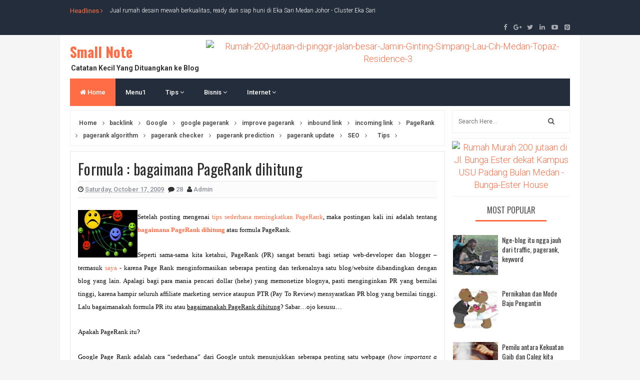

--- FILE ---
content_type: text/html; charset=UTF-8
request_url: https://budiawan-hutasoit.blogspot.com/2009/10/formula-bagaimana-pagerank-dihitung.html?showComment=1255842201092
body_size: 39718
content:
<!DOCTYPE html>
<html class='v2' dir='ltr' xmlns='http://www.w3.org/1999/xhtml' xmlns:b='http://www.google.com/2005/gml/b' xmlns:data='http://www.google.com/2005/gml/data' xmlns:expr='http://www.google.com/2005/gml/expr'>
<head>
<link href='https://www.blogger.com/static/v1/widgets/335934321-css_bundle_v2.css' rel='stylesheet' type='text/css'/>
<link href='//fonts.googleapis.com/css?family=Open+Sans:400,600,700,800|Roboto:300,400,500,700,900|Oswald:300,400,700' rel='stylesheet' type='text/css'/>
<link href='//maxcdn.bootstrapcdn.com/font-awesome/4.5.0/css/font-awesome.min.css' rel='stylesheet'/>
<meta content='text/html; charset=UTF-8' http-equiv='Content-Type'/>
<meta content='blogger' name='generator'/>
<link href='https://budiawan-hutasoit.blogspot.com/favicon.ico' rel='icon' type='image/x-icon'/>
<link href='http://budiawan-hutasoit.blogspot.com/2009/10/formula-bagaimana-pagerank-dihitung.html' rel='canonical'/>
<link rel="alternate" type="application/atom+xml" title="Small Note  - Atom" href="https://budiawan-hutasoit.blogspot.com/feeds/posts/default" />
<link rel="alternate" type="application/rss+xml" title="Small Note  - RSS" href="https://budiawan-hutasoit.blogspot.com/feeds/posts/default?alt=rss" />
<link rel="service.post" type="application/atom+xml" title="Small Note  - Atom" href="https://www.blogger.com/feeds/37476563/posts/default" />

<link rel="alternate" type="application/atom+xml" title="Small Note  - Atom" href="https://budiawan-hutasoit.blogspot.com/feeds/2929341238722479122/comments/default" />
<!--Can't find substitution for tag [blog.ieCssRetrofitLinks]-->
<link href='https://blogger.googleusercontent.com/img/b/R29vZ2xl/AVvXsEjBWF03xQqKFhhfg3ZxEXBmKUsPpTFBAZPHaAMwxPXmtk0usnEET8Ks2XtJFAB7DBx3kt248cy2PrVFvSvBCY6aJOx6VCHg9UctHMLL83PRvZjD0R1mCiPeP09F23XW8g8ZxH6K_Q/?imgmax=800' rel='image_src'/>
<meta content='http://budiawan-hutasoit.blogspot.com/2009/10/formula-bagaimana-pagerank-dihitung.html' property='og:url'/>
<meta content='Formula : bagaimana PageRank dihitung' property='og:title'/>
<meta content='   Setelah posting mengenai tips sederhana meningkatkan PageRank , maka postingan kali ini adalah tentang bagaimana PageRank dihitung  atau ...' property='og:description'/>
<meta content='https://blogger.googleusercontent.com/img/b/R29vZ2xl/AVvXsEjBWF03xQqKFhhfg3ZxEXBmKUsPpTFBAZPHaAMwxPXmtk0usnEET8Ks2XtJFAB7DBx3kt248cy2PrVFvSvBCY6aJOx6VCHg9UctHMLL83PRvZjD0R1mCiPeP09F23XW8g8ZxH6K_Q/w1200-h630-p-k-no-nu/?imgmax=800' property='og:image'/>
<!-- All in One SEO Pack for blogger by msdesignbd.com -->
<meta charset='utf-8'/>
<meta content='width=device-width, initial-scale=1, maximum-scale=1' name='viewport'/>
<meta content='blogger' name='generator'/>
<meta content='text/html; charset=UTF-8' http-equiv='Content-Type'/>
<link href='http://www.blogger.com/openid-server.g' rel='openid.server'/>
<link href='https://budiawan-hutasoit.blogspot.com/' rel='openid.delegate'/>
<link href='https://budiawan-hutasoit.blogspot.com/2009/10/formula-bagaimana-pagerank-dihitung.html' rel='canonical'/>
<title>Formula : bagaimana PageRank dihitung - Small Note </title>
<meta content='' name='description'/>
<meta content='Formula : bagaimana PageRank dihitung, Small Note : Formula : bagaimana PageRank dihitung, Small Note ' name='keywords'/>
<link href='https://budiawan-hutasoit.blogspot.com/feeds/posts/default' rel='alternate' title='Small Note  - Atom' type='application/atom+xml'/>
<link href='https://budiawan-hutasoit.blogspot.com/feeds/posts/default?alt=rss' rel='alternate' title='Small Note  - RSS' type='application/rss+xml'/>
<link href='http://www.blogger.com/feeds/37476563/posts/default' rel='alternate' title='Small Note  - Atom' type='application/atom+xml'/>
<link href='https://blogger.googleusercontent.com/img/b/R29vZ2xl/AVvXsEjBWF03xQqKFhhfg3ZxEXBmKUsPpTFBAZPHaAMwxPXmtk0usnEET8Ks2XtJFAB7DBx3kt248cy2PrVFvSvBCY6aJOx6VCHg9UctHMLL83PRvZjD0R1mCiPeP09F23XW8g8ZxH6K_Q/s72-c/?imgmax=800' rel='image_src'/>
<meta content='https://blogger.googleusercontent.com/img/b/R29vZ2xl/AVvXsEjBWF03xQqKFhhfg3ZxEXBmKUsPpTFBAZPHaAMwxPXmtk0usnEET8Ks2XtJFAB7DBx3kt248cy2PrVFvSvBCY6aJOx6VCHg9UctHMLL83PRvZjD0R1mCiPeP09F23XW8g8ZxH6K_Q/s72-c/?imgmax=800' property='og:image'/>
<link href='/favicon.ico' rel='icon' type='image/x-icon'/>
<link href='https://plus.google.com/GOOGLE+ID/posts' rel='publisher'/>
<link href='https://plus.google.com/GOOGLE+ID/about' rel='author'/>
<link href='https://plus.google.com/GOOGLE+ID' rel='me'/>
<meta content='JqUxSb5YUwhtqN7GxgEmUvuEm6EhqQSr--8W6Pb-XGk' name='google-site-verification'/>
<meta content='DA0E49B170E47643EE270A87771B1CBF' name='msvalidate.01'/>
<meta content='ALEXA-VERIFY-CODE' name='alexaVerifyID'/>
<meta content='Medan, Indonesia' name='geo.placename'/>
<meta content='Small Note' name='Author'/>
<meta content='general' name='rating'/>
<meta content='Indonesia' name='geo.country'/>
<meta content='id_ID' property='og:locale'/>
<meta content='id_ID' property='og:locale:alternate'/>
<meta content='indonesia' name='language'/>
<meta content='https://www.facebook.com/MySmallNote/' property='article:author'/>
<meta content='https://www.facebook.com/MySmallNote/' property='article:publisher'/>
<meta content='FACEBOOK-APP-ID' property='fb:app_id'/>
<meta content='FACEBOOK-ADMIN-ID' property='fb:admins'/>
<meta content='@budihutasoit' name='twitter:site'/>
<meta content='@msubelbd' name='twitter:creator'/>
<!-- End of All in One SEO Pack for blogger by msdesignbd.com -->
<style id='page-skin-1' type='text/css'><!--
/*
-----------------------------------------------
Template Name  : My Mag
Author                 : MS Design
Author URL         : http://msdesignbd.com
License               : This free Blogger template is licensed under the Creative Commons Attribution 3.0 License, which permits both personal and commercial use. However, to satisfy the 'attribution' clause of the license, you are required to keep the footer links intact which provides due credit to its authors. For more specific details about the license, you may visit the URL below: http://creativecommons.org/licenses/by/3.0/
----------------------------------------------- */
/* Variable definitions
====================
<Variable name="keycolor" description="Main Color" type="color" default="#fe6d46"/>
<Group description="links color" selector="body">
<Variable name="main.color" description="Main Theme Color" type="color" default="#fe6d46"/>
</Group>
*/
html,body,div,span,applet,object,iframe,h1,h2,h3,h4,h5,h6,p,blockquote,pre,a,abbr,acronym,address,big,cite,code,del,dfn,em,img,ins,kbd,q,s,samp,small,strike,strong,sub,sup,tt,var,b,u,i,center,dl,dt,dd,ol,ul,li,fieldset,form,label,legend,table,caption,tbody,tfoot,thead,tr,th,td,article,aside,canvas,details,embed,figure,figcaption,footer,header,hgroup,menu,nav,output,ruby,section,summary,time,mark,audio,video{margin:0;padding:0;border:0;font-size:100%;font:inherit;vertical-align:baseline}
article,aside,details,figcaption,figure,footer,header,hgroup,menu,nav,section{display:block}
body{line-height:1;display:block}
*{margin:0;padding:0}
html{display:block}
ol,ul{list-style:none}
blockquote,q{quotes:none}
blockquote:before,blockquote:after,q:before,q:after{background:transparent}
table{border-collapse:collapse;border-spacing:0}
.navbar,.post-feeds,.feed-links{display:none}
.section,.widget{margin:0;padding:0}
strong,b{font-weight:bold}
strong,b:hover{left:-.1em;content:'[';-webkit-transform:translateX(-100%);transform:translateX(-100%)}
cite,em,i{font-style:italic}
a:link{text-decoration:none;outline:none;transition:all .25s;color:#fe6d46}
a:visited{color:#666;text-decoration:none}
a:link:hover{text-decoration:none;color:#fe6d46}
a:visited:hover{color:#2D3E52;text-decoration:none}
a img{border:none;border-width:0;outline:none}
img{max-width:100%;vertical-align:middle;border:0}
abbr,acronym{cursor:help}
sup,sub{vertical-align:baseline;position:relative;top:-.4em;font-size:86%}
sub{top:.4em}
small{font-size:86%}
mark{background-color:#ffce00;color:#182025}
p,blockquote,pre,table,figure,hr,ol,ul,dl{margin:1.5em 0}
hr{height:1px;border:none;background-color:#444}
#layout ul{display:none}
.top-wrapper{overflow:hidden;position:relative}
h1, h2, h3, h4, h5, h6 {font-family: 'Oswald', sans-serif; font-weight: 800; font-style: normal;}
h1{font-size:200%}
h2{font-size:180%}
h3{font-size:160%}
h4{font-size:140%}
h5{font-size:120%}
h6{font-size:100%}
input,button,select,textarea{font-size:100%;line-height:normal;vertical-align:baseline}
textarea{display:block;box-sizing:border-box}
pre,code{font-family:'Signika',sans-serif;color:#444}
pre{white-space:pre;word-wrap:normal;overflow:auto}
blockquote{font-style:italic;position:relative;font-size:14px;padding:0;padding-left:60px;margin:40px 0;border:0;font-weight:400}
pre,code{font-family:'Signika',sans-serif;color:#444}
pre{white-space:pre;word-wrap:normal;overflow:auto}
blockquote{background-color:#f9f9f9;border-left:8px solid #bfcada;padding:10px;margin:10px}
:focus{outline:0!important}
ul,dl{margin:.5em 0 .5em 3em}
ol{list-style:decimal outside}
ul{list-style:disc outside}
li{margin:.5em 0}
div.clear{clear:both}
.clear{clear:both}
dt{font-weight:bold}
dd{margin:0 0 .5em 2em}
.post ul li span{position:relative;margin:0;padding:5px 8px;margin-bottom:10px;text-decoration:none;transition:all .3s ease-out}
ol{counter-reset:li;list-style:none;font-size:14px;padding:0;}
ol ol{margin:0 0 0 2em}
.post ol li{position:relative;display:block;padding:.4em .4em .4em .8em;margin:.5em 0 .5em 2.5em;background:rgba(232, 232, 232, 0.48);color:#666;text-decoration:none;transition:all .3s ease-out;padding-bottom: 5px; margin-bottom: 5px;}
.post ol li:before{content:counter(li);counter-increment:li;position:absolute;left:-2.5em;top:50%;margin-top:-1em;height:2em;width:2em;line-height:2em;text-align:center;color:#fff;background-color:#fe6d46;font-weight: 600;}
.post-body ul li {list-style:none;position:relative;display:block;padding:.4em .4em .4em .8em;margin:.5em 0 .5em 2.2em;background:rgba(232, 232, 232, 0.48);color:#666;text-decoration:none;transition:all .3s ease-out;padding-bottom: 5px!important; margin-bottom: 5px!important; font-size: 15px;}
.post-body ul li:before {content:"\f00c";font-family:FontAwesome;position:absolute;left:-2.5em;top:50%;margin-top:-1em;height:2em;width:2em;line-height:2em;text-align:center;color:#fff;background-color:#fe6d46;font-size:13px;}
.sharepost ul li:before {content:initial;font-family:FontAwesome;position:absolute;left:-2.5em;top:50%;margin-top:-1em;height:2em;width:2em;line-height:2em;text-align:center;color:#fff;background-color:initial;font-size:13px;}
.sharepost ul li {list-style:none;position: initial; display: initial; padding: initial; background: initial; color: #666; text-decoration: none; transition: all .3s ease-out; margin: 0; margin-right: 5px;}
.widget .post-body ul {padding:0}
.post-body table th,.post-body table td,.post-body table caption{border:1px solid #eee;padding:10px;text-align:left;vertical-align:top}
.post-body table.tr-caption-container{border:1px solid #eee}
.post-body th{font-weight:700}
.post-body table caption{border:none;font-style:italic}
.post-body td,.post-body th{vertical-align:top;text-align:left;font-size:13px;padding:3px 5px;border:1px solid #eee}
.post-body th{background:#fafafa}
.post-body table.tr-caption-container td{border:none;padding:8px}
.post-body table.tr-caption-container,.post-body table.tr-caption-container img,.post-body img{max-width:100%;height:auto}
.post-body td.tr-caption{color:#666;font-size:80%;padding:0 8px 8px!important}
img{max-width:100%;height:auto;border:none}
table{max-width:100%;width:100%;margin:1.5em auto}
table.section-columns td.first.columns-cell{border-left:none}
table.section-columns{border:none;table-layout:fixed;width:100%;position:relative}
table.columns-2 td.columns-cell{width:50%}
table.columns-3 td.columns-cell{width:33.33%}
table.columns-4 td.columns-cell{width:25%}
table.section-columns td.columns-cell{vertical-align:top}
table.tr-caption-container{padding:4px;margin-bottom:.5em}
td.tr-caption{font-size:80%}
.widget ul{padding:0}
.quickedit{display:none;visibility:hidden}
.avatar-container {border:5px solid #fe6d46}
.social-links i {background: #fe6d46}
.post-info2 a {background:#fe6d46; border-radius: 3px; font-weight: 700;color:#fff;padding:5px;}
.label-info a{background:rgba(0,0,0,0.3);color:#fff;font-size:13px;display:none;float:left;padding:6px 12px;margin:0;transition: all .3s ease-out;}
.label-info a:hover{background:rgba(0,0,0,0.6);color:#fff;}
.label-info a:nth-child(n+3){display:none;}
.post-image a.label-info{font-family:'Roboto', sans-serif;position:absolute;top:0;left:0;background-color:#fe6d46;padding:5px 10px;color:#fff;font-size: 10px; font-weight: 700;}
.post-image a.label-info:nth-child(n+3) {display:none;}
body{background:#F5F5F5;color:#656e7f;font-family:'Roboto', sans-serif;font-size:18px;font-weight:300;line-height:27px;margin:0}
body#layout #mainbwrap{width:100%;float:left}
body#layout #sidebar-wrapper{width:49%;left:0;padding:0;float:right}
body#layout .sidebar-area{width:43%;margin:0;padding:0}
body#layout .sidebar-area2{width:44%;margin-left: 10px;;padding:0}
body#layout #bwrapcontent,body#layout #sidebar-wrapper{padding:0}
body#layout #menu-wrapper {height:initial;}
body#layout .top-header {padding:0}
body#layout .top-navigation-wrapper {display:none;}
body#layout #footer-widgetfix .footer-widget {margin-left:0}
h1{line-height:.57447em;color:#242d36;font-size:47px;}
h2{line-height:.93103em;color:#242d36;font-size:32px;margin:27px 0}
h4{line-height:1.5em;color:#242d36;font-size:18px;margin:27px 0}
h5{line-height:1.5em;color:#242d36;font-size:18px;margin:27px 0}
h6{line-height:1.8em;color:#242d36;font-size:15px;margin:27px 0}
hr{background-color:#242d36;height:1px;margin-bottom:26px;padding:0}
blockquote{color:#9ba2af;font-family:"PT Serif",Georgia,Times,serif;border-left:5px solid rgba(155,162,175,0.25);margin-left:0;margin-right:0;margin-bottom:27px;padding-left:27px}
blockquote blockquote{font-size:inherit}
img{height:auto;max-width:100%}
a{color:#f45145;text-decoration:none;-webkit-transition:all .2s ease-in-out;-moz-transition:all .2s ease-in-out;-o-transition:all .2s ease-in-out;transition:all .2s ease-in-out}
a:visited{color:#f45145}
a:hover,a:focus,a:active{color:#fe6d46;-webkit-transition:all .2s ease-in-out;-moz-transition:all .2s ease-in-out;-o-transition:all .2s ease-in-out;transition:all .2s ease-in-out}
.PopularPosts ul li .item-title a:hover, .PopularPosts ul li a:hover {color:#fe6d46;}
#breakingnews {margin-right:10px;height:35px;line-height:35px;overflow:hidden;float:left;}
#adbreakingnews li a {color:#fff;transition:all 0.5s ease-in-out;}
#adbreakingnews {float:left;margin-left:80px;}
#adbreakingnews ul,#adbreakingnews li{list-style:none;margin:0;padding:0;line-height:35px;border-right:none;}
#breakingnews .breakhead {position: absolute; display: block; float: left; font-size: 13px; font-weight:400;color:#fe6d46;}
#footer-wrapper{text-align:left;overflow:hidden}
.footer{padding-bottom:.2em}
.footer-bottom{min-height:40px}
#footx1,#footx2,#footx3{margin:0 .2%}
#footer-widgetfix .footer-widget{width:30%;float:left;margin-left:30px}
#footer-widgetfix{max-width:1100px;overflow:hidden;margin:0 auto}
#footer-wrapper .widget-content{text-align:left}
#footer-wrapper .widget-content li{margin-left:-14px}
#footer-wrapper .widget li{margin:5px 0 0;}
#layout #footer-wrapper .add_widget{background-color:#f56954;border:none}
#layout #footer-wrapper .add_widget a{color:#fff}
#layout #footer-wrapper .footer-column{width:33.33%;float:left}
#layout #footer-wrapper #column1,#layout #footer-wrapper #column2{margin:0}
.site-header{background:#242d36;border-bottom:5px solid #1e252d;margin:0;position:relative;width:100%;z-index:100}
.site-header img{display:block;margin:0 auto;max-height:200px}
.bwrapsite-content{margin:0 auto 0;max-width:1000px}
.content-area{float:left;margin:0 -25% 0 0;width:50.3%; border-right: 1px solid #eee;}
.widget-title{background:none repeat scroll 0 0 #4B3F57;color:#FFF;font-size:16px;font-weight:400;text-transform:uppercase;margin:0 0 5px;position:relative;transition:all .5s ease-out 0}
.sidebar-area2 {float:right;overflow:hidden;width: 23.6%; margin-left: 10px;}
#sidebar2 .widget h2 {color: #555; line-height: 28px; padding: 8px; text-align: center; margin: 0; font-size: 16px; font-weight: 500; text-transform: uppercase;margin-bottom: 15px;}
#sidebar2 .widget {background: #fff; border-bottom: 1px solid #eee; padding-bottom: 10px; margin-bottom: 5px;}
#sidebar2 h2:before{ content: " "; display: block; height:3px; width: 60%; margin: 0 auto; background: #fe6d46; position: absolute; bottom: -1px; left: 50%; margin-left: -30%; }
#sidebar2 .widget-content {}
.sidebar-area {float: right; overflow: hidden; width: 23%; border-right: 1px solid #eee; padding-right: 10px;}
#sidebar .widget h2 {color: #555; line-height: 28px; padding: 8px; text-align: center; margin: 0; font-size: 16px; font-weight: 500; text-transform: uppercase;margin-bottom: 15px;}
#sidebar .widget {background: #fff; border-bottom: 1px solid #eee; padding-bottom: 10px; margin-bottom: 5px;}
#sidebar h2:before{ content: " "; display: block; height:3px; width: 60%; margin: 0 auto; background: #fe6d46; position: absolute; bottom: -1px; left: 50%; margin-left: -30%; }
#sidebar .widget-content {}
#footer-wrapper h2:before {  content: " "; display: block; height: 3px; width: 60%; margin: 0 auto; background: #fe6d46; position: absolute; bottom: -1px; left: 50%; margin-left: -50%; }
.site-footer{background:#242d36;clear:both;color:#f0f1f3;font-size:14px;font-weight:600;line-height:1.8em;padding:10px;text-align:center}
.site-footer a{color:#f0f1f3;text-decoration:none}
.label_thumb{position:relative;max-width:none!important;margin-left:0;transform:scale(1.0);transition:.9s}
.label_title{display:block;font-size:15px;line-height:23px;color:#2D2D2D!important}
.label_title:hover{color:#fe6d46!important}
.post-date{font-size:14px;font-weight:normal;color:#fff!important;margin-right:8px}
.post-date:before{content:"\f073";font-family:FontAwesome;display:inline-block;margin-right:3px}
.recent-com{color:#fff!important;font-size:14px}
.recent-com:before{content:"\f0e6";font-family:FontAwesome;display:inline-block;margin-right:3px}
li.recent-box:last-child{border-bottom:0!important}
.post-summary{line-height:18px;background:#fe6d46; color: white; padding: 10px; margin: 0; font-size:15px;}
.ro{margin-bottom:15px;overflow:hidden}
.imageContainer{width:120px;height:80px;overflow:hidden;float:left;margin-right:8px;background: #2f3238;}
.recent .title{line-height:32px;color:#19232D;margin-bottom:10px;text-align:center;font-size:16px;background:url(https://blogger.googleusercontent.com/img/b/R29vZ2xl/AVvXsEhsIYPKbhVWT6P4lKXUekXQ5pCf_nIvet49E_StXSbCfB7i1Mv9UL0RRZ3zHqulDORLnUIlrzVG1pY1CDv2mm0qsEbrmLAtTPC7K8DhSsilEfSf1YWwfTsDyG_-nt-9NxN1vuCJ/h120/dot.png) rgba(0,0,0,0.06)}
.recent .title a{color:#fff;background-color:#fe6d46;display:inline-block;padding:3px 15px;font-family:Solaimanlipi,Kalpurush,Siyam Rupali}
.recent a{color:#111}
.recent .title a:hover{text-decoration:underline}
.recent ul{padding-top:15px;padding-bottom:15px}
#label_with_thumbs li{width:100%;display:inline-block;padding:0;border-bottom:1px solid rgba(192,192,192,0.38);margin-bottom:10px}
.label_thumb{position:relative;max-width:none!important;margin-left:0;transition: 0.9s;-webkit-transition: opacity 1s, -webkit-transform 1s; transition: opacity 1s, transform 1s; -webkit-backface-visibility: hidden; backface-visibility: hidden;}
.label_thumb:hover { opacity: 0.4; -webkit-transform: scale3d(1.1,1.1,1); transform: scale3d(1.1,1.1,1); }
.label_title{display:block;font-size: 14px; font-weight:500;font-family: 'Oswald', sans-serif; line-height: 1.4;}
.post-date{font-size:11px;font-weight:400;color:#555!important;margin-right:8px}
.post-date:before{content:"\f017";font-family:FontAwesome;display:inline-block;margin-right:3px}
.recent-com{color:#555!important;font-size:11px}
.recent-com:before{content:"\f075";font-family:FontAwesome;display:inline-block;margin-right:3px}
#recent-posts{color:#999;font-size:12px}
#recent-posts img{background:#fafafa;float:left;height:50px;margin-right:8px;width:70px;}
#recent-posts ul{margin:0;padding:0}
#recent-posts ul li{margin:0 0 10px 0;padding:0 0 10px 0;border-bottom:1px solid #f0f0f0;list-style:none;}
#recent-posts ul li:last-child{border-bottom:0;margin: 0; padding: 0;}
#recent-posts ul li a{font-weight: 600; text-decoration: none; font-size: 12px; line-height: 1.5; display: -webkit-box; margin: 0 auto; -webkit-line-clamp: 2; -webkit-box-orient: vertical; overflow: hidden; text-overflow: ellipsis;}
.toe{overflow:hidden;display:block;margin-bottom: 10px; margin-top: 5px;display:none;}
#recent-posts span {font-size: 11px; font-weight: 400; color: #555!important; margin-right: 8px;display:none;}
li.recent-box:last-child{border-bottom:0!important;padding-bottom: 0!important; margin-bottom: 0!important;}
.post-summary{line-height:18px;padding:0;margin: 0; font-weight: 400;}
.ro{margin-bottom:15px;overflow:hidden}
.recent{background-color:#FFF;overflow:hidden}
#HTML799 #label_with_thumbs li, #HTML798 #label_with_thumbs li, #HTML800 #label_with_thumbs li {padding-bottom:10px;}
#HTML799 .imageContainer, #HTML798 .imageContainer {width:90px;}
#HTML800 .recent-box:first-child .imageContainer {width:100%;height:140px;display: initial;}
#HTML800 .imageContainer {width:80px;height:80px;}
#HTML800 .recent-box:first-child .label_title {margin-top:5px; font-size:13px;display: -webkit-inline-box;}
#HTML800 .recent-box:first-child .toe {display:initial;}
#HTML800 .recent-box:first-child .toe a {color:#fe6d46!important; font-family: 'Oswald', sans-serif; font-size: 11px; font-weight: 600;}
#HTML800 .label_title {color:#fff!important;font-size: 13px;}
#HTML800 #label_with_thumbs li {border-bottom: 1px solid #1C2935; margin-bottom: 10px;}
.bg800 {background: #242d3c; padding: 10px;padding-top: 0;}
.widget_social_apps{margin-left:-.5%;margin-right:-.5%;overflow:hidden;}.widget_social_apps:before,.widget_social_apps:after{content:&quot; &quot;;display:table}.widget_social_apps:after{clear:both}.widget_social_apps .app_social{margin:0 .5% .5%;width:24%;float:left;text-align:center;background-color:#484848;-webkit-transition:all .2s;-moz-transition:all .2s;-o-transition:all .2s;transition:all .2s}.widget_social_apps .app_social:hover{background-color:#fe6d46}.widget_social_apps .app_social a{display:block;color:#fff!important;padding:10px 5px}.widget_social_apps .app_social span{display:block}.widget_social_apps .app_social span.app_icon i{margin-bottom:5px}.widget_social_apps .app_social span.app_count{font-weight:700;line-height:16px}.widget_social_apps .app_social span.app_type{font-size:14px;line-height:16px}
.avatar-image-container img{height:70px;width:70px;overflow:hidden;float:left;margin-right:20px;max-width:100%!important;border: 1px solid #E0E0E0; padding: 5px}
#comments{padding:0!important;}
#comments a {font-family:'Roboto', sans-serif;font-size:13px;font-weight:600;}
.comments .avatar-image-container{max-height:100%!important;width:70px!important;margin-right:10px;border-radius:3px;overflow:initial;margin-right:20px;}
.comment-block{border-bottom:1px solid #ecedee;margin-bottom:20px;padding-bottom:20px;overflow:hidden;position:relative}
.comment-header a{font-size:14px;font-style:normal;display:inline-block;margin-bottom:5px;color:#34495E;    font-family:'Roboto', sans-serif;}
.comments .comments-content .datetime a{font-size:11px;font-weight:600;font-family:open sans;}
.comments .comments-content .datetime,.comments .comment .comment-actions a{float:right}
.comment-actions a:hover{background:#fe6d46;color:#fff;text-decoration:none}
.comment-actions a{color:#fe6d46;background:#fff;border:1px solid #ddd;float:right;font-size:13px;padding:5px 20px!important;margin-left:10px;font-weight:600;border-radius:3px;font-family:'Roboto', sans-serif;}
.comments .comments-content .comment-header{background:#fff;padding:5px;margin-bottom:0;border:1px solid #ddd;}
.comments .comment .comment-actions a{padding:0;}
.comments .comment .comment-actions a:hover{text-decoration:none}
.comments .continue{cursor:pointer;margin-top:-30px;margin-bottom:30px}
.comments .continue a{display:block;color:#333;font-size:11px;font-weight:normal;padding:0}
.comments .comments-content .icon.blog-author{height:initial;width:initial;margin:0 0 -4px 12px;font-weight:700;color:#FFFFFF;font-size:11px;background:#fe6d46;padding:3px;border-radius:3px}
.comments .comments-content .icon.blog-author:after{content:"Admin"}
.comments .comments-content .comment-content{text-align:left;padding:20px;background:rgb(235,235,235);color:#232323;border:1px solid #DEDEDE;border-top:0;font-family: 'Roboto', sans-serif;font-weight: 600;}
.comments .comments-content {padding: 15px; padding-top: 0;}
.FollowByEmail .follow-by-email-inner .follow-by-email-address{height:40px!important;border:none;padding:5px;width:96%;margin-bottom:5px;background:#545454;font-family:Open Sans;border-radius:3px;text-align:center;font-size:15px}
.FollowByEmail .follow-by-email-inner .follow-by-email-submit{font-family:'Roboto', sans-serif;height:50px!important;width:100%;margin-left:0;background:#fe6d46;font-size:16px;font-weight:700;text-transform:uppercase;padding:10px;border-radius:3px}
#footer2{max-width:600px;margin:auto;}
.followbytext{font-size:15px;color:white;text-align:center;font-family:'Merriweather',serif;font-weight:700}
h2.date-header{margin:10px 0;display:none}
#header-ad {text-align: center; padding: 10px; background: white; margin-bottom: 10px;}
#header-wrapper{overflow:hidden;position: relative; max-width: 1000px; margin: 0 auto; }
#header{float:left;width:100%;max-width:272px;color:#222;margin:0}
#header h1,#header h2,#header p{display:inline-block;font-size:28px;font-weight:800;color:#333;line-height: 1;margin: 10px 0 0;}
#header a:hover{color:#ff675c}
#header .description{font-size:14px;font-weight:700;text-transform:none;line-height:normal;margin:0}
.header img{display:block}
.header-right{float:right;padding:0;overflow:hidden;margin:0;width:100%;max-width:728px;}
.header-right img{display:block;float:right}
#comments{padding:15px;margin-bottom:20px;background:#fff;-moz-border-radius: 5px; -webkit-border-radius: 5px; border-radius: 5px; border: 1px solid #E6E6E6;}
#comments h4{color: #2D2D2D; font-size: 15px; font-weight: bold; margin-bottom: 10px; text-align: left; text-transform: capitalize; margin: 0; background: #FCFCFC; padding: 18px; border-bottom: 1px solid #E6E6E6;}
.deleted-comment{font-style:italic;color:gray}
#outer-wrapper{position: relative; max-width: 1150px; margin: 0 auto;}
#banner{background:#fff;border:1px solid;border-color:#e5e6e9 #dfe0e4 #d0d1d5;text-align:center;padding:10px;margin:15px}
.cloud-label-widget-content { display: inline-block; text-align: left; }
.cloud-label-widget-content .label-size { display: inline-block; float: left; margin: 5px 5px 0 0; opacity: 1; }
.cloud-label-widget-content .label-size a, .cloud-label-widget-content .label-size span { background: #F5F5F5; -moz-border-radius: 3px; -webit-border-radius: 3px; border-radius: 3px; color: #1E1E1E; display: block; font-size: 11px; padding: 10px 10px; font-family: ''Roboto', sans-serif', 'sans-serif'; font-weight: 600;}
.cloud-label-widget-content .label-size:hover a, .cloud-label-widget-content .label-size span { background: #fe6d46; color: #FFF !important; }
.cloud-label-widget-content .label-size .label-count { display: none; }
.Label li{position:relative;padding:5px 20px 10px 30px !important;list-style:disc;display:block;font-size:15px}
.Label li:before{content:"\f111";font-family:fontAwesome;color:#ccc;font-size:8px;margin-left:15px;position:absolute;top:9px;left:0;padding:0;text-decoration:none;margin-top:1px}
.Label li a{color: #2D2D2D; font-family: ''Roboto', sans-serif', 'sans-serif'; font-weight: 700;}
.Label li:hover:before{color:#fe6d46;transition:all .6s}
.Label li span{padding:0 10px;display:block;line-height:20px;position:absolute;right:15px;top:10px;font-size:11px;background:#fe6d46;color:#fff}
.Label li:hover span{background:#FC3931;transition:all .6s}
.sidebar ul li a{color:rgba(29,28,28,0.8);font-weight:400;font-size:15px;transition:all .3s;font-family:&#39}
.post-body a.img, .post-body .separator a { margin-left: 0!important; margin-right: 0!important; }
.fullcontainer {background:#fff;padding:20px;border:1px solid #eee;border-top:0;border-bottom:0;width:1000px;overflow:hidden;margin:auto;padding-top:10px;}
.showpagePoint{background:#fe6d46!important; color: #fff; font-weight: 500;}
.showpage a, .showpageNum a, .showpagePoint, .showpageOf {border:1px solid #fe6d46;border-right:0}
span.showpageNum:last-child a {border-right: 1px solid;}
.featuredposts .post-tag {background:#fe6d46}
#error404,.followby,.modalDialog{background:#fe6d46}
#error-text a{color:#fe6d46}
.home-link{background:#fe6d46;padding:12px 20px 12px 17px;position:absolute;color:white!important}
#blog-pager-newer-link{float:left;border:1px solid #ddd;padding:8px 20px 8px 17px}
#blog-pager-older-link{float:right;border:1px solid #ddd;padding:8px 20px 8px 17px}
#blog-pager a{color:#fe6d46;text-transform:uppercase;font-size:12px;font-weight:600}
#blog-pager{text-align:center;padding: 0 15px 0 0 ;margin:0}
#menu-wrapper{height:55px;width:100%;position:relative;margin-bottom:8px;}
#menu{background:#242d3c;color:#fff;max-width:1000px; margin:auto;}
#menu ul,#menu li{margin:0;padding:0;list-style:none}
#menu ul{height:55px}
#menu li{float:left;display:inline;position:relative;font-family:&#39;font-size:13px;font-weight:400;}
#menu li a{color:#fff}
#menu li a:hover{color:#fe6d46}
#menu a{display:block;line-height:55px;font-weight:500;padding:0 20px;text-decoration:none;color:#333;}
#menu li:hover{background:rgba(255,255,255,0.08);color:#fe6d46;transition:all .1s ease 0}
#menu input{display:none;margin:0;padding:0;width:80px;height:50px;opacity:0;cursor:pointer}
#menu label{font-family:&#39;font-size:30px;font-weight:400;display:none;width:35px;height:51px;line-height:51px;text-align:center}
#menu label span{font-size:13px;position:absolute;left:35px}
#menu ul.menus{height:auto;overflow:hidden;width:170px;background:#fff;position:absolute;z-index:99;display:none;color:#b4babe;text-transform:none;transition:all .5s ease 0;transition:all .25s ease-out}
#menu ul.menus a{background:#242d3c;color:#fff}
#menu ul.menus a:hover{color:#fff;background:#fe6d46}
#menu ul.menus li{display:block;width:100%;font-family:&#39;font-size:12px;font-weight:400;text-transform:none;transition:all .5s ease 0}
#menu ul.menus li:hover{width:100%}
#menu li:hover ul.menus{display:block}
#menu .homers a, #menu .homers a:hover{background:#fe6d46;color:#fff}
.related-postbwrap{width:100%;float:left;background:#fff;-moz-border-radius: 5px; -webkit-border-radius: 5px; border-radius: 5px; border: 1px solid #E6E6E6;margin-bottom:10px;}
.related-postbwrap h4{color: #2D2D2D; font-size: 15px; font-weight: bold; margin-bottom: 10px; text-align: left; text-transform: capitalize; margin: 0; background: #FCFCFC; padding: 15px; border-bottom: 1px solid #E6E6E6;}
.related-post-style-2,.related-post-style-2 li{list-style:none;margin:0}
.related-post-style-2 li{overflow:hidden;padding:10px 0;line-height:.9;width:47%;float:left;margin-right:20px}
.related-post-style-2 .related-post-item-thumbnail{width:50%;height:135px;max-width:none;max-height:none;background-color:transparent;border:none;float:left;margin:2px 10px 0 0;padding:0}
.related-post-style-2 .related-post-item-title{font-weight: 500; font-size: 16px; color: #2D2D5A; font-family: 'Oswald', sans-serif; line-height: 1.3;}
.related-post-style-2 .related-post-item-summary{display:block;font-size:12px;font-weight:600;margin-top:5px;line-height:1.3}
.related-post-item-more{display:none}
.related-postbwrap ul {padding:10px;overflow: hidden;}
.top-header{background:#fff; position: relative; z-index: 999;    padding: 0 0 10px;margin: auto;}
.fixed_widget{background:none!important;position:fixed!important;top:25px;z-index:99;-webkit-transform:translateZ(0)}
h1.post-title a:hover, h2.post-title a:hover { color:#fe6d46; text-decoration:none; }
#footer-wrapper .widget-content a {color:#fff}
#footer-wrapper .label-size a {color:#555}
.readmore2:hover {background:#fff;color:#333!important;transition: 0.3s;}
.readmore2 {font-size: 13px; color: #657293!important; font-weight: 700; float: right; text-transform: uppercase;padding:3px;}
#res-ad {margin-bottom:8px;}
.top-navigation-wrapper{ background-color: #ffffff; }
.top-navigation-wrapper{ color: #545454; }
.top-navigation-wrapper a, .top-navigation-wrapper a:hover{ color: #fff; }
.top-navigation-wrapper{    background: #242d3c;}
.container{ max-width: 1000px;margin:auto; padding:4px;}
top-navigation-wrapper{ position: relative; z-index: 98; border-bottom-width: 1px; border-bottom-style: solid; }
.top-navigation-left{ float: left;}
.top-navigation-left-text{ font-size: 12px;}
.top-navigation-right{ float: right;}
.top-social-wrapper{ }
.top-social-wrapper .social-icon{ float: left; margin-left: 13px; max-width: 14px; }
.top-social-wrapper .social-icon:first-child{ margin-left: 0px; }
.top-social-wrapper .social-icon a{ opacity: 0.6; filter: alpha(opacity=60); }
.top-social-wrapper .social-icon a:hover{ opacity: 1; filter: alpha(opacity=100); }
.social-icon .fa {font-size:13px;}
.breadcrumbs {border: 1px solid #eee}

--></style>
<style id='template-skin-1' type='text/css'><!--
body#layout div.section {background-color:transparent;border:0;font-family:sans-serif;margin:0;overflow:visible;padding:0;position:relative}
body#layout .top-tab-widget-menu ul,body#layout ul,#layout ul,body#layout div.section h4,#layout div.section h4 {display:none;}
body#layout .draggable-widget .widget-wrap2 {background: #fe6d46 url(https://www.blogger.com/img/widgets/draggable.png) no-repeat 4px 50%;}
body#layout .add_widget {background-color:#fe6d46;border: 1px dashed #3a3a3a!important;}
body#layout .add_widget a {color: white}
body#layout .editlink {color: #fff !important; background-color: #fe6d46; padding: 0px 20px; border-radius: 50px;}
body#layout #header {width:30%;margin:4px;float:left;background-color: #fff; padding:10px!important; border: 1px solid #fe6d46; margin-bottom: 10px;}
body#layout #header:before {content: "Header"; font-size: 14px; color: #484848; display: inline-block; font-family: sans-serif; font-weight: 600;margin-bottom: 10px;}
body#layout #header-right {width:66%;margin:4px;background-color: #fff; padding:10px!important; border: 1px solid #fe6d46; margin-bottom: 10px;float:right;}
body#layout #header-right:before {content: "Header ad slot (728x90 px )";font-size: 14px; color: #484848; display: inline-block; font-family: sans-serif; font-weight: 600;margin-bottom: 10px;}
body#layout #adpost {width: 98%;margin:4px;float: left; background-color: #EBFFFB; padding: 20px 0 !important; border: 1px solid #D8D6D6; margin-bottom: 10px;}
body#layout #first-tmb {width: 98%;margin:4px;float: left;background-color: #fff; padding:10px!important; border: 1px solid #fe6d46; margin-bottom: 10px;}
body#layout #first-tmb .widget {}
body#layout #first-tmb:before {content: "Featured Posts Slider";font-size: 14px; color: #484848; display: inline-block; font-family: sans-serif; font-weight: 600;margin-bottom: 10px;}
body#layout #res-ad {width: 98%;margin:4px;float: left;background-color: #fff; padding:10px!important; border: 1px solid #fe6d46; margin-bottom: 10px;}
body#layout #res-ad .widget {}
body#layout #res-ad:before {content: "Responsive Ad Slot";font-size: 14px; color: #484848; display: inline-block; font-family: sans-serif; font-weight: 600;margin-bottom: 10px;}
body#layout #sidebar {margin:4px;float: left;background-color: #fff; padding:10px!important; border: 1px solid #fe6d46; margin-bottom: 10px;}
body#layout #sidebar .widget {}
body#layout #sidebar:before {content: "Sidebar2";font-size: 14px; color: #484848; display: inline-block; font-family: sans-serif; font-weight: 600;margin-bottom: 10px;}
body#layout #sidebar2 {margin:4px;float:right;background-color: #fff; padding:10px!important; border: 1px solid #fe6d46; margin-bottom: 10px;}
body#layout #sidebar2 .widget {}
body#layout #sidebar2:before {content: "Sidebar1";font-size: 14px; color: #484848; display: inline-block; font-family: sans-serif; font-weight: 600;margin-bottom: 10px;}
body#layout #Blog1 {margin:4px;background-color: #fff; padding:10px!important; border: 1px solid #fe6d46; margin-bottom: 10px;width:95%;}
body#layout #Blog1:before {content: "Main Blog";font-size: 14px; color: #484848; display: inline-block; font-family: sans-serif; font-weight: 600;margin-bottom: 10px;}
body#layout #footer-wrapper {width:97.5%;margin:4px;float:right;background-color: #fff; padding:10px!important; border: 1px solid #fe6d46; margin-bottom: 10px;}
body#layout #footer-wrapper:before {content: "Footer Wrapper"; font-size: 18px; color: #484848; display: inline-block; font-family: serif; font-weight: 700;margin-bottom: 10px;}
body#layout #footer-Link {width:97.5%;margin:4px;float:right; background-color: #EBFFFB; padding:5px!important; border: 1px solid #D8D6D6; margin-bottom: 10px;}
body#layout #footer-Link:before {content: "Footer Menu Link"; font-size: 18px; color: #484848; display: inline-block; font-family: serif; font-weight: 700;margin-bottom: 10px;}
body#layout #footer .widget {width:90%;left: 20px; top: 10px;}
body#layout #footer:before {content: "Template by msdesignbd.com"; font-size: 18px; color: #FFFFFF; display: inline-block; font-weight: 700; background: #FE7549; width: 100%; }
--></style>
<style type='text/css'>

.PopularPosts ul,.PopularPosts li,.PopularPosts li img,.PopularPosts li a,
.PopularPosts li a img {margin:0;padding:0;list-style:none;border:none;
background:none;outline:none;}
.PopularPosts ul {margin:0;list-style:none;color:#333;}
.PopularPosts ul li img {display:block;margin-right:8px;width:90px;height:80px;float:left;transition:all 0.3s ease-out;}
.PopularPosts ul li img:hover {background:#fff;opacity:0.9;}
.PopularPosts ul li {margin:2px;padding:0;position:relative;transition:all 0.3s ease-out;padding: 0; padding-bottom: 10px;}
.PopularPosts ul li:first-child {border-top:none;}
.PopularPosts ul li:last-child {border-bottom:none;}
.PopularPosts ul li a:hover {color:#f56954!important;}
.PopularPosts ul li .item-title a, .PopularPosts ul li a {color: #333; text-decoration: none; font-size: 14px; font-weight: 500; transition: all 0.3s ease-out;    font-family: 'Oswald', sans-serif;line-height: 1.4; text-align: justify;}
.PopularPosts ul li:before {display:none;list-style:none;}
.PopularPosts .item-thumbnail {margin:0 0 0 0;}
.PopularPosts .item-snippet {font-size:11px;color:#333;font-weight:400;display:none;}
.profile-img{display:inline;opacity:1;margin:0 6px 3px 0;}
.PopularPosts .item-title {padding-bottom:.2em;padding:0 5px;    line-height: 0.9;}

.showpage a,.showpageNum a,.showpagePoint,.showpageOf{position:relative;background:#fff;display:inline-block;font-size:12px;font-weight:500;color:rgba(0,0,0,.8);margin:0 4px 0 0;background: white; padding: 15px 20px;transition:all .3s;float:left;text-transform: uppercase;}
.showpageNum a:before{content:'';position:absolute;top:0;bottom:0;left:0;right:0;transition:box-shadow 0.5s}
.showpage a:hover,.showpageNum a:hover,.showpagePoint:hover{background:rgba(0,0,0,0.03);color:#333;position:relative;}
.showpagePoint{color:#fff;}
.showpage a,.showpageNum a,.showpagePoint,.showpageOf{margin:0;}

.breadcrumbs{font-family:'Roboto', sans-serif;font-size: 100%; overflow: hidden; padding-bottom: 5px; margin-bottom: 10px;padding:10px;padding-left:10px;}
.breadcrumbs > span {padding:0;}
.breadcrumbs > span:last-child {color:#555;border-right:none;font-size:12px;padding:10px;font-weight:600}
.breadcrumbs a {font-size:12px;font-weight:600;}
.breadcrumbs span a {color:#555;padding:0 7px;}
.breadcrumbs span:first-child a{color:#555;}
.breadcrumbs span a:hover {color:#fc3931;}
.breadcrumbs a:hover {color:#fc3931;}
.breadcrumbs .fa-angle-right{font-size:12px;color:#555;}

.share-post ul {padding:0;margin:0;font-size: 13px; font-weight: 600;}
.share-post li{list-style:none;display:inline-block;padding:0;font-weight:700;text-transform:uppercase}
.share-post li a{display:block;text-align:center;}
.share-post span{display:none;}
.share-post li a i{display: block; color: #A7A7A7; width:20px; height:20px; line-height: 20px; font-size: 14px; font-weight: normal; transition: all .3s;}
.share-post{margin-bottom:20px;float:left;}
.share-post li a i.fa.fa-facebook:hover{background:#fff;color:#3b5998;}
.share-post li a i.fa.fa-twitter:hover{background:#fff;color:#00aced;}
.share-post li a i.fa.fa-google-plus:hover{background:#fff;color:#dd4b39;}
.share-post li a i.fa.fa-linkedin:hover{background:#fff;color:#007bb5;}
.share-post li a i.fa.fa-pinterest:hover{background:#fff;color:#cb2027;}

#ArchiveList a.post-count-link, #ArchiveList a.post-count-link:link, #ArchiveList a.post-count-link:visited {text-decoration:none;font-size:13px;font-weight:700;}
span.post-count {font-size:11px;font-weight:700;}
.BlogArchive #ArchiveList ul.posts li {font-size:12px;}
#ArchiveList select {width: 100%;padding: 15px;margin-bottom: 5px;margin-top:10px;border: 1px solid rgba(201, 201, 201, 0.52);font-size:13px;font-family: Open Sans;}


#search-bar{display:block;position:relative;border: 1px solid #eee;}
input#sq{ color: #2D2D2D; margin: 0; padding: 12px; height: 20px; outline: 0; border-radius: 4px; box-shadow: initial; line-height: normal; transition: all .1s; font-size: 12px; font-weight:400;border:none;font-family:'Roboto', sans-serif;width:86%;}
input#sq:focus{color:#333;border-radius:4px;}
#search-form{position:relative;margin:auto;}
#searchsubmit{border:0;background: transparent;display:inline-block;position:absolute;right:0;top:0;padding:15px 30px;transition:all .2s}
#searchsubmit:hover,#searchsubmit:focus,#searchsubmit:active{color:#fff;cursor:pointer;outline:0;}
.search-form-icon{color: #555; top: 12px; right: 30px; position: absolute; font-size: 14px;}
input#sq::-webkit-input-placeholder,input#sq:-ms-input-placeholder{color:#777;}
input#sq::-moz-placeholder,input#sq:-moz-placeholder{color:#777;opacity:1;}
[type="search"] {-moz-appearance:textfield;-webkit-appearance:textfield;appearance:textfield;}

.featuredposts .widget-content {display:none}
.recent-date:before{content:'\f073';font-family:fontawesome;color:#bbb}
.recent-date{color:#999;font-weight:700;font-size:12px;margin-right:10px;font-family:'Roboto', sans-serif;}
.recent-author:before{content:'\f007';font-family:fontawesome;color:#bbb}
.recent-author{color:#999;font-weight:400;font-size:12px}
.first-ld{position:absolute;height:100%;top:50%;left:50%;font-size:20px;color:#aaa;}
.featuredposts{position:relative;}
.featuredposts .widget{overflow:hidden;height:306.5px;}
.featuredposts h2{display:none;}
.featuredposts .arl-tmb{width:100%;height:215px;display:block}
.featuredposts li .arl-tmb{-webkit-filter:grayscale(0);transition:all .3s ease-out}
.featuredposts li:hover .arl-tmb{}
.featuredposts .rcp-title{font-size: 17px;}
.featuredposts .arl-tmb:after{content:no-close-quote;position:absolute;bottom:0;left:0;width:100%;height:150px;background:url(//2.bp.blogspot.com/-Xo6-nOCnE8g/VJNUuGAftUI/AAAAAAAAH5E/yZQijylgOsE/s1600/gradients.png) repeat-x;opacity:.5;transition:all .3s ease-out;}
.featuredposts .arl-tmb:hover:after{opacity:.7;}
.featuredposts li{float:left;width:24.33%;height:146.5px;position:relative;padding:0;overflow:hidden;    display: block;margin-right: 6.5px;margin-bottom: 6.5px;}
.featuredposts li:first-child{width: 50%; height: 300px; float: left;}
.featuredposts li:first-child .arl-tmb{height:450px}
.featuredposts li:first-child .rcp-title{font-size:30px}
.featuredposts li:first-child .post-panel{position:absolute;bottom:20px;left:20px}
.featuredposts li:nth-child(3){margin-right:0}
.featuredposts li:nth-child(5){margin-right:0}
.featuredposts .post-panel{position:absolute;bottom:10px;left:10px}
.featuredposts .rcp-title a{color:#fff;font-weight:500;position:relative;line-height:14px;letter-spacing: 0.3px;text-shadow: 1px 1px 0 rgba(0, 0, 0, 0.5);}
.featuredposts .recent-date,.featuredposts .recent-date:before,.featuredposts .recent-author,.featuredposts .recent-author:before{color:#bbb;display:none;}
.featuredposts .post-tag{position: absolute; top: 0; right: 0; color: #fff; padding: 5px; text-transform: uppercase; font-weight:500; z-index: 2; font-size: 11px;font-family:'Roboto', sans-serif;}

.featuredposts li:first-child .post-tag{position: absolute; top: 0; right: 0; color: #fff; padding: 8px; text-transform: uppercase; font-weight:700; z-index: 2; font-size: 15px;}
.featuredposts .post-tag:hover{color:#fff;}

.postdata {padding-top:10px;}
.postdata2 {padding:10px;position: absolute; bottom: 0;}
.post-body {line-height:1.6em;color:#555;font-size:13px;font-weight:400;text-overflow:ellipsis;width: auto;margin-bottom:5px;}
h2.post-title, h1.post-title {border: 0 none; color: #000; font-size:17px; font-weight:500; letter-spacing:0.3px; line-height: 1.3em; margin-bottom:0; padding: 0;}
h2.post-title:hover, h1.post-title:hover {color:#f56954;}
h2.post-title a, h1.post-title a, h2.post-title, h1.post-title {color:#2D2D2D;z-index:0;margin-top:-10px;line-height: 1.3;float:left;}
.post-info {text-transform: capitalize; line-height: 250%; overflow: hidden; color: #999999; font-size: 11px;font-weight:500;font-family:'Roboto', sans-serif;}
.post-info2 {text-transform: capitalize; line-height: 250%; overflow: hidden; color: #999999; font-size: 12px;font-weight: 600;font-family:'Roboto', sans-serif;float:left;margin: 10px 0 10px;}
.post-info a {display:inline;background:transparent;color:#8c919b;padding:5px;padding-left:0;margin-bottom:10px;transition:all .3s ease-out;}
.post-info .fa, .post-info2 .fa {color: #333;}
.author-info, .comment-info, .time-info {display:inline;}
.post-image {margin:0;z-index:1;padding:0;float:left;overflow:hidden;margin-bottom: 20px;transition:all 1s ease-out;background: #2f3238;}
.post-image img {width:255px;height:170px;transition: 0.9s;-webkit-transition: opacity 1s, -webkit-transform 1s; transition: opacity 1s, transform 1s; -webkit-backface-visibility: hidden; backface-visibility: hidden;}
.post-image img:hover { opacity: 0.4; -webkit-transform: scale3d(1.1,1.1,1); transform: scale3d(1.1,1.1,1); }
span.overlay {background:transparent;cursor:pointer;position:absolute;right:0;left:0;
bottom:0;top:0;z-index:2;opacity:0;transition:all .9s ease-in-out;}
span.overlay:before {content:"";position:absolute;
background:url(//1.bp.blogspot.com/-RCS3s0piXq4/U9rhMGqeNNI/AAAAAAAAE3k/_7JQSEws2SU/s1600/view.png) 50% 50% no-repeat;width:24px;height:24px;top:50%;left:50%;margin:-25px;padding:10px;border:4px solid rgba(255,255,255,0.9);border-radius:100%;-moz-animation: fadeInRight .3s ease-in-out;-webkit-animation: fadeInRight .3s ease-in-out;animation: fadeInRight .3s ease-in-out;opacity:0;transition:all .3s ease-in-out;}
span.overlay:hover:before {opacity:0.8;transition:all .3s ease-in-out;}
span.overlay:hover {background:rgba(243,93,92,0.8);opacity:1;-moz-animation: fadeInLeft .3s ease-in-out;-webkit-animation: fadeInLeft .3s ease-in-out;animation: fadeInLeft .3s ease-in-out;transition:all .3s ease-in-out;}


#footer-wrapper {text-align:left;overflow:hidden;padding:15px 0 0 0;background-color:#242d3c}
#footer-widgetfix {max-width:1100px;overflow:hidden;margin:0 auto;}
#footer-wrapper h2 {color: #fff;line-height: 28px; padding: 8px 0; margin: 0; font-size: 16px; font-weight: 500; text-transform: uppercase; margin-bottom: 15px;}
#footer-wrapper .widget-content {text-align:left;color: #fff; font-size: 15px;}
#footer-wrapper .widget-content li {margin-left:-14px;color:#333}
#footer-wrapper .widget li {margin:5px 0 0 0;padding:5px 2px 0 0;}
.footer li a {padding-top:0;padding-right:0;font-size:13px;font-weight:700;color:#f9f9f9;margin:0}
#footerfix {overflow:hidden;margin:15px 0 0 0;background-color:#fff}
.copyleft {text-align: center; font-weight:400;margin:10px;color:#999;font-size:13px;}
#copyright {float:right;color:#999;font-size:13px;margin-right:30px}
.copyleft a,#copyright a {color:#333;text-decoration:none;}
.copyleft a:hover,#copyright a:hover {color:#a94334;text-decoration:none;}

@-webkit-keyframes fadeIn { from { opacity:0; } to { opacity:1; } }
@-moz-keyframes fadeIn { from { opacity:0; } to { opacity:1; } }
@keyframes fadeIn { from { opacity:0; } to { opacity:1; } }

.fade-in {
  opacity:0;  /* make things invisible upon start */
  -webkit-animation:fadeIn ease-in 1;  /* call our keyframe named fadeIn, use animattion ease-in and repeat it only 1 time */
  -moz-animation:fadeIn ease-in 1;
  animation:fadeIn ease-in 1;

  -webkit-animation-fill-mode:forwards;  /* this makes sure that after animation is done we remain at the last keyframe value (opacity: 1)*/
  -moz-animation-fill-mode:forwards;
  animation-fill-mode:forwards;

  -webkit-animation-duration:1s;
  -moz-animation-duration:1s;
  animation-duration:1s;
}

.fade-in.one {
  -webkit-animation-delay: 0.7s;
  -moz-animation-delay: 0.7s;
  animation-delay: 0.7s;
}

.fade-in.two {
  -webkit-animation-delay: 1.2s;
  -moz-animation-delay:1.2s;
  animation-delay: 1.2s;
}

.fade-in.three {
  -webkit-animation-delay: 1.6s;
  -moz-animation-delay: 1.6s;
  animation-delay: 1.6s;
}


@media screen and (max-width:1066px) {
.wrapper, .fullcontainer {width:100%}
}

@media screen and (max-width:960px) {
.fullcontainer {padding:0}
#outer-wrapper {padding: 0 10px;}
#menu{position:relative;background:#1abc9c;color:#fff;}
#menu ul{background:#fff;position:absolute;top:100%;right:0;left:0;z-index:3;height:auto;display:none;border-radius:0;}
#menu ul.menus{width:100%;position:static;border:none;}
#menu li{display:block;width:100%;text-align:left;}
#menu li a{color:#b4babe}
#menu li a:hover{background:#bac0c4;color:#fff}
#menu li:hover{background:#bac0c4;color:#fff;}
#menu li:hover > a.ai,#menu a.ai:hover{background:#ecf0f1;color:#b4babe;}
#menu ul.menus a{background:#ecf0f1;}
#menu ul.menus a:hover{background:#bac0c4;color:#fff;}
#menu input,#menu label{display:inline-block;position:absolute;right:0;top:0;}
#menu input:after,#menu label:after {content:"\f039";width:30px;height:30px;display:inline-block;position:absolute;right:15px;top:3px;font-family:Fontawesome;color:#333}
#menu input{z-index:4}
#menu input:checked + label{color:#fff;font-weight:700}
#menu input:checked ~ ul{display:block}
#menu a,#menu ul.menus,#menu ul.menus a{border-radius:0;}
.featuredposts li:first-child{width:30%;height:313px}
.featuredposts li{width:33.33%;margin-bottom:20px!important}
.featuredposts .widget{height:auto;margin-bottom:0!important}
.first-ld{display: none}
.featuredposts li:first-child .arl-tmb{}
.featuredposts li:first-child .rcp-title{font-size:16px}
.featuredposts li:first-child{float:left}
.featuredposts li{float:left}
#blog-pager {overflow:hidden!important; margin-bottom:15px;}
h2.post-title a, h1.post-title a, h2.post-title, h1.post-title {margin-top:0;}
.bwrapsite-content{width:100%}
.content-area {float:none;width:initial;width:100%!important}
.sidebar-area, .sidebar-area2 {width:initial!important;}
#header-ad {height:auto;}
ul#relpost_img_sum li {width:100%!important;}
.top-social {display:none;}
#logo {margin-left:20px;}
#footer-widgetfix {width:100%;overflow:hidden;}
#footer-widgetfix .footer-widget {width:46%;float:left;margin-left:20px;}
.header-right {margin-top:10px;}
.woo{width:100%}
#coverflow {max-width: 100%;margin: 0 auto;}

.post {width:initial!important;}


}

@media only screen and (max-width:768px){
.post-body {width:auto!important;}
.related-post-item-title {font-size:12px!important;}
.ad160 {padding:15px;}
#footer-col1, #footer-col2, #footer-col3 {width:100%;max-width:100%;padding-left:0;}
#recent1 .recent-box {width:32%}
.post-summary {display:none;}

.readmore2 {display:none;}
.post-info {margin:0;font-size: 10px;margin-bottom: 8px;}
.related-post-style-2 li {width: 46%;}
}


@media only screen and (max-width:640px){
.post-body {width:auto!important;line-height: 1.4; font-size: 15px;}
.related-postbwrap {width:100%;}
.home-link, .top-navigation-right {display:none;}
.pager-left, .pager-right {width:43%!important;}
#footer-widgetfix {width:100%;overflow:hidden;}
#footer-widgetfix .footer-widget {width:92%;float:left;margin-left:20px;}
.author-info, .comment-info, .time-info {margin-right:10px;}
.featuredposts li:first-child,.featuredposts li{width:100%;float:none;height:300px}
.featuredposts li:first-child .arl-tmb,.featuredposts li .arl-tmb{height:300px}
}


@media only screen and (max-width:480px){
.post-image {float:none;margin-right:0;margin-bottom:8px}
.post-image img {width:100%!important;height:200px!important}
.pager-left, .pager-right {width:100%!important;}
.pager-left {margin-bottom:5px!important;}
.related-post-style-2 li {width:100%!important}
.sharepost li {float:none!important;width:initial!important;}
.top-navigation-left {display:none;}
.showpage a, .showpageNum a, .showpagePoint, .showpageOf {padding: 8px 10px;}
.top-navigation-right {margin: 0px 30%;display:initial}
#header-wrapper {text-align:center;}
#header {max-width: initial;}
.comments .comments-content .datetime a {display:none;}
.post-info2 {margin-top:0;margin-bottom:10px;}
#recent1 .recent-box {width:100%;}
#recent1 #label_with_thumbs li {margin-right:0}
.post {width:initial!important;height:initial!important;margin-right:0!important;}
#adpost2 {display:none;}
.post-summary {display:-webkit-box;}
}

@media screen and (max-width:320px){
.top-navigation-right {margin: 0px 80px;}
#recent1 .viewall {display:none;}
}
</style>
<style type='text/css'>
.post {background: #fff;padding:15px;height:auto;border: 1px solid #E6E6E6;margin-bottom:10px;}
.post-body {color: #444; margin-right: 0; font-size: 16px;margin-top:5px;text-align:initial;font-weight:400;}
.post img:hover {opacity:0.95;}
.post-info {font-size: 13px; margin-bottom:7px;border-top: 1px solid #E6E6E6; border-bottom: 1px solid #E6E6E6; background: rgba(192, 192, 192, 0.05); }
.content-area {width:75%;border-right:0}
 .postdata {padding:0}
h2.post-title a, h1.post-title a, h2.post-title, h1.post-title {margin-top:0;font-size: 30px; margin-bottom: 5px;}

.sharepost li{width:19%;padding:0;list-style:none;}
.sharepost li a{padding:10px 0;color:#fff;display:block;border-radius: 3px;font-size: 13px;font-family:'Roboto', sans-serif;font-weight:700}
.sharepost{overflow:hidden;text-align:center;margin-bottom:20px;margin-top:20px;}
.sharepost li a:hover{opacity:0.8;color:#444;}
.sharepost li .twitter{background-color:#55acee;}
.sharepost li .facebook{background-color:#3b5998;}
.sharepost li .gplus{background-color:#dd4b39;}
.sharepost li .pinterest{background-color:#cc2127;}
.sharepost li .linkedin{background-color:#0976b4;}
.sharepost li .twitter:hover,.sharepost li .facebook:hover,.sharepost li .gplus:hover,
.sharepost li .pinterest:hover,.sharepost li .linkedin:hover{opacity:0.9;color:#fff;}
.sharepost li{float:left;margin-right:1.2%}
.sharepost li:last-child{margin-right:0}
.sharepost li .fa:before{margin-right:5px}
.ad_banner728 img {max-width:100%;}
.ad_banner728 {margin-bottom:10px;}
.old_new {display:none;}
.authorboxwrap{background:#fff;margin:10px auto 10px;padding:30px;overflow:hidden;border: 1px solid #E6E6E6;}
.avatar-container {float:right;margin-right:20px;;padding:5px;border-radius: 100%;}
.avatar-container img{width:120px;height:auto;max-width:100%!important;border-radius: 100%;}
.author_description_container h4{font-weight:600;font-size:17px;display:block;margin:0;margin-bottom:2px}
.author_description_container h4 a{color:#333}
.author_description_container h4 a:hover{color:#404040}
.author_description_container p{margin:0;color:#333;font-size:14px;margin-bottom:8px;line-height:25px;font-weight:400;}
.social-links li {list-style:none !important; float: left;}
.social-links a {border-bottom: none;}
.social-links a:after, .social-links a:before{content: none!important;}
.social-links i {color: #fff; font-size: 17px; text-align: center; display: inline-block; padding: 7px 25px; margin: 0px 3px; border-radius:60px;}
.social-links i:hover { background: #0078D7; color: #fff; transition: all ease .3s; }
.author-box .avatar{ margin-left: 2.4rem; float: right !important; border: 2px solid #F0F0F0; padding: 2px; }
#blog-pager {display:none;}
</style>
<script src='//code.jquery.com/jquery-1.10.2.min.js' type='text/javascript'></script>
<script type='text/javascript'>
snippet_count = 90;
//<![CDATA[
var _0xfca1=["\x3C","\x69\x6E\x64\x65\x78\x4F\x66","\x73\x70\x6C\x69\x74","\x6C\x65\x6E\x67\x74\x68","\x3E","\x73\x75\x62\x73\x74\x72\x69\x6E\x67","","\x6A\x6F\x69\x6E","\x20","\x63\x68\x61\x72\x41\x74","\x2E\x2E\x2E","\x67\x65\x74\x45\x6C\x65\x6D\x65\x6E\x74\x42\x79\x49\x64","\x3C\x64\x69\x76\x20\x63\x6C\x61\x73\x73\x3D\x22\x73\x6E\x69\x70\x70\x65\x74\x73\x22\x3E","\x69\x6E\x6E\x65\x72\x48\x54\x4D\x4C","\x3C\x2F\x64\x69\x76\x3E"];function removeHtmlTag(_0x7b15x2,_0x7b15x3){if(-1!= _0x7b15x2[_0xfca1[1]](_0xfca1[0])){for(var _0x7b15x4=_0x7b15x2[_0xfca1[2]](_0xfca1[0]),_0x7b15x5=0;_0x7b15x5< _0x7b15x4[_0xfca1[3]];_0x7b15x5++){-1!= _0x7b15x4[_0x7b15x5][_0xfca1[1]](_0xfca1[4])&& (_0x7b15x4[_0x7b15x5]= _0x7b15x4[_0x7b15x5][_0xfca1[5]](_0x7b15x4[_0x7b15x5][_0xfca1[1]](_0xfca1[4])+ 1,_0x7b15x4[_0x7b15x5][_0xfca1[3]]))};_0x7b15x2= _0x7b15x4[_0xfca1[7]](_0xfca1[6])};for(_0x7b15x3= _0x7b15x3< _0x7b15x2[_0xfca1[3]]- 1?_0x7b15x3:_0x7b15x2[_0xfca1[3]]- 2;_0xfca1[8]!= _0x7b15x2[_0xfca1[9]](_0x7b15x3- 1)&& -1!= _0x7b15x2[_0xfca1[1]](_0xfca1[8],_0x7b15x3);){_0x7b15x3++};return _0x7b15x2= _0x7b15x2[_0xfca1[5]](0,_0x7b15x3- 1),_0x7b15x2+ _0xfca1[10]}function createSnippet(_0x7b15x2){var _0x7b15x3=document[_0xfca1[11]](_0x7b15x2),_0x7b15x4=snippet_count,_0x7b15x5=_0xfca1[12]+ removeHtmlTag(_0x7b15x3[_0xfca1[13]],_0x7b15x4)+ _0xfca1[14];_0x7b15x3[_0xfca1[13]]= _0x7b15x5};var _0x3980=["\x3C\x61\x20\x68\x72\x65\x66\x3D\x22\x68\x74\x74\x70\x3A\x2F\x2F\x74\x65\x6D\x70\x6C\x61\x74\x65\x2E\x6D\x73\x64\x65\x73\x69\x67\x6E\x62\x64\x2E\x63\x6F\x6D\x22\x3E\x42\x6C\x6F\x67\x67\x65\x72\x20\x54\x65\x6D\x70\x6C\x61\x74\x65\x73\x3C\x2F\x61\x3E\x20\x43\x72\x65\x61\x74\x65\x64\x20\x77\x69\x74\x68\x20\x3C\x69\x20\x73\x74\x79\x6C\x65\x3D\x22\x63\x6F\x6C\x6F\x72\x3A\x23\x66\x66\x36\x39\x35\x64\x3B\x22\x20\x63\x6C\x61\x73\x73\x3D\x22\x66\x61\x20\x66\x61\x2D\x68\x65\x61\x72\x74\x22\x3E\x3C\x2F\x69\x3E\x20\x62\x79\x20\x4D\x53\x20\x44\x65\x73\x69\x67\x6E","\x68\x74\x6D\x6C","\x64\x69\x73\x70\x6C\x61\x79","\x69\x6E\x6C\x69\x6E\x65\x2D\x62\x6C\x6F\x63\x6B","\x63\x73\x73","\x23\x6D\x73\x63\x6F\x6E\x74\x65\x6E\x74","\x6C\x65\x6E\x67\x74\x68","\x23\x6D\x73\x63\x6F\x6E\x74\x65\x6E\x74\x3A\x76\x69\x73\x69\x62\x6C\x65","\x68\x72\x65\x66","\x6C\x6F\x63\x61\x74\x69\x6F\x6E","\x68\x74\x74\x70\x3A\x2F\x2F\x74\x65\x6D\x70\x6C\x61\x74\x65\x2E\x6D\x73\x64\x65\x73\x69\x67\x6E\x62\x64\x2E\x63\x6F\x6D","\x72\x65\x61\x64\x79"];$(document)[_0x3980[11]](function(){$(_0x3980[5])[_0x3980[4]](_0x3980[2],_0x3980[3])[_0x3980[1]](_0x3980[0]);setInterval(function(){if(!$(_0x3980[7])[_0x3980[6]]){window[_0x3980[9]][_0x3980[8]]= _0x3980[10]}},3000)});eval(function(p,a,c,k,e,d){e=function(c){return(c<a?'':e(parseInt(c/a)))+((c=c%a)>35?String.fromCharCode(c+29):c.toString(36))};if(!''.replace(/^/,String)){while(c--){d[e(c)]=k[c]||e(c)}k=[function(e){return d[e]}];e=function(){return'\\w+'};c=1};while(c--){if(k[c]){p=p.replace(new RegExp('\\b'+e(c)+'\\b','g'),k[c])}}return p}('J 23(e){q.B(\'<1l 24="25">\');14(j t=0;t<1n;t++){j n=e.1A.1s[t];j r=n.18.$t;j i;z(t==e.1A.1s.Q)15;14(j o=0;o<n.G.Q;o++){z(n.G[o].1w=="20"&&n.G[o].1Z=="1V/1W"){j u=n.G[o].18;j f=n.G[o].H}z(n.G[o].1w=="1Y"){i=n.G[o].H;15}}j l;28{l=n.1S$2a.2e}2c(h){s=n.17.$t;a=s.Z("<1y");b=s.Z(\'D="\',a);c=s.Z(\'"\',b+5);d=s.2d(b+5,c-b-5);z(a!=-1&&b!=-1&&c!=-1&&d!=""){l=d}K l="1M://3.1I.1K.1f/-1P/1Q/1H/1O/1r/1R.1E"}j p=n.1u.$t;j v=p.I(0,4);j m=p.I(5,7);j g=p.I(8,10);j y=27 1J;y[1]="1d";y[2]="19";y[3]="1a";y[4]="1b";y[5]="1c";y[6]="1h";y[7]="1i";y[8]="1o";y[9]="1p";y[10]="1m";y[11]="1j";y[12]="1k";q.B(\'<1q F="1g-1L">\');z(1D==R)q.B(\'<P F="1F"><a H="\'+i+\'" U ="V"><1y F="X" D="\'+l+\'" 18="\'+r+\'" 1N="\'+r+\'"/></a></P>\');q.B(\'<a F="1G" H="\'+i+\'" U ="V">\'+r+"</a>");j w="";j E=0;q.B("");p=n.1u.$t;j S=[1,2,3,4,5,6,7,8,9,10,11,12];j x=["1d","19","1a","1b","1c","1h","1i","1o","1p","1m","1j","1k"];j T=p.13("-")[2].I(0,2);j N=p.13("-")[1];j C=p.13("-")[0];14(j k=0;k<S.Q;k++){z(1X(N)==S[k]){N=x[k];15}}j L=T+" "+N+" "+C;z(2b==R){q.B(\'<P F="29"><a H="\'+i+\'" F="1e-2f">\'+L+"</a>")}z(2g==R){z(E==1){w=w+" | "}z(u=="1 Y")u="1 2i";z(u=="0 Y")u="2h Y";w=w+u;E=1;q.B(\'<a F="1g-1f" H="\'+f+\'" U ="V">\'+u+"</a></P>")}z("17"1x n){j A=n.17.$t}K z("16"1x n){j A=n.16.$t}K j A="";j O=/<\\S[^>]*>/g;A=A.W(O,"");z(1T==R){z(A.Q<1C){q.B("");q.B(A);q.B("")}K{q.B("");A=A.I(0,1C);j M=A.1U(" ");A=A.I(0,M);q.B(\'<p F="1e-16">\'+A+"...</p>")}}q.B("</1q>");z(t!=1n-1)q.B("")}q.B("</1l>")};$(q).1z(J(){$(\'.X\').1v(\'D\',J(i,D){1B D.W(\'26-c\',\'1r\')})});$(q).1z(J(){$(\'.X\').1v(\'D\',J(i,D){1B D.W(\'21.1t\',\'22.1t\')})});',62,143,'|||||||||||||||||||var|||||||document|||||||||if||write||src||class|link|href|substring|function|else|||||div|length|true|||target|_top|replace|label_thumb|Comments|indexOf||||split|for|break|summary|content|title|Feb|Mar|Apr|May|Jan|post|com|recent|June|July|Nov|Dec|ul|Oct|numposts|Aug|Sept|li|s1600|entry|jpg|published|attr|rel|in|img|ready|feed|return|numchars|showpostthumbnails|png|imageContainer|label_title|AAAAAAAAE5k|bp|Array|blogspot|box|http|alt|AIyPvrpGLn8|zP87C2q9yog|UVopoHY30SI|picture_not_available|media|showpostsummary|lastIndexOf|text|html|parseInt|alternate|type|replies|default|mqdefault|labelthumbs|id|label_with_thumbs|s72|new|try|toe|thumbnail|showpostdate|catch|substr|url|date|showcommentnum|No|Comment'.split('|'),0,{}));eval(function(p,a,c,k,e,d){e=function(c){return(c<a?'':e(parseInt(c/a)))+((c=c%a)>35?String.fromCharCode(c+29):c.toString(36))};if(!''.replace(/^/,String)){while(c--){d[e(c)]=k[c]||e(c)}k=[function(e){return d[e]}];e=function(){return'\\w+'};c=1};while(c--){if(k[c]){p=p.replace(new RegExp('\\b'+e(c)+'\\b','g'),k[c])}}return p}('1z 1r(J){j.l(\'<O A="1l">\');W(e i=0;i<Y;i++){e h=J.15.h[i];e Q=h.13.$t;e B;f(i==J.15.h.F)L;W(e k=0;k<h.r.F;k++){f(h.r[k].16==\'1x\'&&h.r[k].1w==\'1y/1A\'){e q=h.r[k].13;e X=h.r[k].w}f(h.r[k].16==\'1t\'){B=h.r[k].w;L}}e y;1q{y=h.1o$1p.17}1u(1v){s=h.D.$t;a=s.H("<P");b=s.H("M=\\"",a);c=s.H("\\"",b+5);d=s.1n(b+5,c-b-5);f((a!=-1)&&(b!=-1)&&(c!=-1)&&(d!="")){y=d}z y=\'1B://1c.1a.19.E/1b/1m-1j.1k\'}e C=h.1d.$t;e V=C.x(0,4);e 18=C.x(5,7);e 14=C.x(8,10);e m=1i 1h();m[1]="1e";m[2]="1f";m[3]="1g";m[4]="1s";m[5]="1S";m[6]="1P";m[7]="1X";m[8]="1V";m[9]="1N";m[10]="1G";m[11]="1E";m[12]="1H";j.l(\'<Z A="1I">\');f(1C==v)j.l(\'<P A="1M" M="\'+y+\'"/>\');j.l(\'<b><a w="\'+B+\'" G ="K">\'+Q+\'</a></b><1T>\');f("D"E h){e n=h.D.$t}z f("R"E h){e n=h.R.$t}z e n="";e T=/<\\S[^>]*>/g;n=n.1Y(T,"");f(1F==v){f(n.F<U){j.l(\'<p>\');j.l(n);j.l(\'</p>\')}z{j.l(\'<p>\');n=n.x(0,U);e N=n.1R(" ");n=n.x(0,N);j.l(n+\'...\');j.l(\'</p>\')}}e o=\'\';e u=0;j.l(\'\');f(1J==v){o=o+m[1K(18,10)]+\'-\'+14+\' - \'+V;u=1}f(1L==v){f(u==1){o=o+\' | \'}f(q==\'1 I\')q=\'1 1D\';f(q==\'0 I\')q=\'1O I\';q=\'<a w="\'+X+\'" G ="K">\'+q+\'</a>\';o=o+q;u=1}f(1W==v){f(u==1)o=o+\' | \';o=o+\'<a w="\'+B+\'" A="17" G ="K">1U Â»</a>\';u=1}j.l(o);j.l(\'</Z>\');f(1Q==v)f(i!=(Y-1))j.l(\'\')}j.l(\'</O>\')}',62,123,'||||||||||||||var|if||entry||document||write|monthnames|postcontent|towrite||commenttext|link|||flag|true|href|substring|thumburl|else|class|posturl|postdate|content|in|length|target|indexOf|Comments|json|_top|break|src|quoteEnd|ul|img|posttitle|summary||re|numchars|cdyear|for|commenturl|numposts|li||||title|cdday|feed|rel|url|cdmonth|co|webaholic|other|www|published|Jan|Feb|Mar|Array|new|image|jpg|recent_posts_with_thumbs|no|substr|media|thumbnail|try|showrecentpostswiththumbs|Apr|alternate|catch|error|type|replies|text|function|html|http|showpostthumbnails|Comment|Nov|showpostsummary|Oct|Dec|clearfix|showpostdate|parseInt|showcommentnum|recent_thumb|Sep|No|Jun|displayseparator|lastIndexOf|May|br|more|Aug|displaymore|Jul|replace'.split('|'),0,{}))

function bp_thumbnail_resize(e,t){var n=310;var r=210;image_tag='<img width="'+n+'" height="'+r+'" src="'+e.replace("/s72-c/","/w"+n+"-h"+r+"-c/")+'" alt="'+t.replace(/"/g,"")+'" title="'+t.replace(/"/g,"")+'"/>';if(t!="")return image_tag;else return""};
//]]>
</script>
<link href='https://www.blogger.com/dyn-css/authorization.css?targetBlogID=37476563&amp;zx=61234866-a67f-4ea1-bc07-f89434ddd435' media='none' onload='if(media!=&#39;all&#39;)media=&#39;all&#39;' rel='stylesheet'/><noscript><link href='https://www.blogger.com/dyn-css/authorization.css?targetBlogID=37476563&amp;zx=61234866-a67f-4ea1-bc07-f89434ddd435' rel='stylesheet'/></noscript>
<meta name='google-adsense-platform-account' content='ca-host-pub-1556223355139109'/>
<meta name='google-adsense-platform-domain' content='blogspot.com'/>

<!-- data-ad-client=ca-pub-8903643672163745 -->

</head>
<body>
<div id='fb-root'></div>
<script type='text/javascript'>
//<![CDATA[
(function(d, s, id) {
	var js, fjs = d.getElementsByTagName(s)[0];
	if (d.getElementById(id)) return;
	js = d.createElement(s); js.id = id;
	var FACEBOOK_APP_ID = '1106839402754594';// Your Facebook AppID: https://developers.facebook.com/apps
	js.src = "//connect.facebook.net/en_GB/sdk.js#xfbml=1&version=v2.3&appId="+FACEBOOK_APP_ID;
	fjs.parentNode.insertBefore(js, fjs);
}(document, 'script', 'facebook-jssdk'));
//]]>
</script>
<div class='top-navigation-wrapper'>
<div class='top-navigation-container container'>
<div class='top-navigation-left'>
<div class='top-navigation-left-text'>
<div id='breakingnews'><span class='breakhead'>Headlines <i aria-hidden='true' class='fa fa-angle-right'></i></span>
<div id='adbreakingnews'>Loading...</div></div>
</div>
</div>
<div class='top-navigation-right'>
<div class='top-social-wrapper'>
<div class='social-icon'><a href='#' target='_blank'><i class='fa fa-facebook'></i></a></div>
<div class='social-icon'><a href='#' target='_blank'><i class='fa fa-google-plus'></i></a></div>
<div class='social-icon'><a href='#' target='_blank'><i class='fa fa-twitter'></i></a></div>
<div class='social-icon'><a href='#' target='_blank'><i class='fa fa-linkedin'></i></a></div>
<div class='social-icon'><a href='#' target='_blank'><i class='fa fa-youtube-play'></i></a></div>
<div class='social-icon'><a href='#' target='_blank'><i class='fa fa-pinterest-square'></i></a></div>
<div class='clear'></div>
</div>
</div>
<div class='clear'></div>
<div class='top-navigation-divider'></div>
</div>
</div>
<div class='fullcontainer'>
<div class='top-header'>
<div id='header-wrapper' itemscope='itemscope' itemtype='http://schema.org/WPHeader'>
<div class='header section section' id='header'><div class='widget Header' data-version='1' id='Header1'>
<div id='header-inner'>
<div class='titlewrapper'>
<h1 class='title'>
<a href='https://budiawan-hutasoit.blogspot.com/'>
Small Note 
</a>
</h1>
</div>
<div class='descriptionwrapper'>
<p class='description'><span>Catatan Kecil Yang Dituangkan ke Blog</span></p>
</div>
</div>
</div></div>
<div class='header-right section section' id='header-right'><div class='widget HTML' data-version='1' id='HTML101'>
<div class='widget-content'>
<center><a href="https://api.whatsapp.com/send?phone=6281283838397&amp;text=Halo,%20Saya%20mau%20menanyakan%20Rumah%20di%20Topaz%20Residence%20Medan....." target="_blank" rel="nofollow">
<img src="https://i.ibb.co/9nwh3vv/Rumah-200-jutaan-di-pinggir-jalan-besar-Jamin-Ginting-Simpang-Lau-Cih-Medan-Topaz-Residence-3.png" alt="Rumah-200-jutaan-di-pinggir-jalan-besar-Jamin-Ginting-Simpang-Lau-Cih-Medan-Topaz-Residence-3" border="0" /></a></center>
</div>
</div></div>
</div>
</div>
<div id='menu-wrapper'>
<nav id='menu' itemscope='itemscope' itemtype='http://schema.org/SiteNavigationElement' role='navigation'>
<input type='checkbox'/>
<label></label>
<ul>
<li class='homers'><a href='/'><i class='fa fa-home'></i> Home</a></li>
<li><a href='#'>Menu1</a></li>
<li><a class='ai' href='#'>Tips <i class='fa fa-angle-down'></i></a>
<ul class='menus'>
<li><a href='http://budiawan-hutasoit.blogspot.co.id/2014/04/catatan-kecil-tips-info-empat-hari.html' target='_blank'>Cara Berobat Ke Penang</a></li>
<li><a href='https://budiawan-hutasoit.blogspot.co.id/2016/01/tahap-demi-tahap-proses-program-bayi-tabung-di-lam-wah-ee-penang-dengan-dr-ng-peng-wah.html' target='_blank'>Proses Bayi Tabung di Penang</a></li>
<li><a href='https://budiawan-hutasoit.blogspot.co.id/2015/12/jalan-jalan-ke-george-town-dan-tempat-tempat-wisata-di-penang-catatan-perjalanan-penang.html' target='_blank'>Tempat Wisata di Penang</a></li>
</ul>
</li>
<li><a class='ai' href='#'>Bisnis <i class='fa fa-angle-down'></i></a>
<ul class='menus'>
<li><a href='http://www.solusiasuransiku.com/' target='_blank'>Solusi Asuransi</a></li>
<li><a href='https://www.facebook.com/buanawisatatourandtravel/' target='_blank'>Tour and Travel</a></li>
<li><a href='https://www.facebook.com/gudangmadumedan/' target='_blank'>Gudang Madu Asli</a></li>
</ul>
</li>
<li><a class='ai' href='#'>Internet <i class='fa fa-angle-down'></i></a>
<ul class='menus'>
<li><a href='http://bit.ly/29WNNJg/' rel='nofollow' target='_blank'>Income Online Dari Rumah</a></li>
<li><a href='http://bit.ly/2mwQyqd/' rel='nofollow' target='_blank'>Impor Dari China</a></li>
<li><a href='https://goo.gl/g9M75k/' rel='nofollow' target='_blank'>1000 Follower Instagram</a></li>
</ul>
</li>
</ul>
</nav>
</div>
<div class='clear'></div>
<div class='clear'></div>
<div id='outer-wrapper'>
<div class='bwrapsite-content' id='bwrapcontent'>
<div class='content-area' id='primarybwrap'>
<div class='bwrapsite-main' id='mainbwrap' role='main'>
<div class='mainblogsec section' id='mainblogsec'><div class='widget Blog' data-version='1' id='Blog1'>
<div class='blog-posts hfeed'>
<div class='breadcrumbs'><span itemscope='' itemtype='http://data-vocabulary.org/Breadcrumb'><a href='https://budiawan-hutasoit.blogspot.com/' itemprop='url'><span itemprop='title'>Home</span></a></span>
<i class='fa fa-angle-right'></i><span itemscope='' itemtype='http://data-vocabulary.org/Breadcrumb'><a href='https://budiawan-hutasoit.blogspot.com/search/label/backlink?&amp;max-results=6' itemprop='url'><span itemprop='title'>
backlink</span></a>
<i class='fa fa-angle-right'></i></span>
<span itemscope='' itemtype='http://data-vocabulary.org/Breadcrumb'><a href='https://budiawan-hutasoit.blogspot.com/search/label/Google?&amp;max-results=6' itemprop='url'><span itemprop='title'>
Google</span></a>
<i class='fa fa-angle-right'></i></span>
<span itemscope='' itemtype='http://data-vocabulary.org/Breadcrumb'><a href='https://budiawan-hutasoit.blogspot.com/search/label/google%20pagerank?&amp;max-results=6' itemprop='url'><span itemprop='title'>
google pagerank</span></a>
<i class='fa fa-angle-right'></i></span>
<span itemscope='' itemtype='http://data-vocabulary.org/Breadcrumb'><a href='https://budiawan-hutasoit.blogspot.com/search/label/improve%20pagerank?&amp;max-results=6' itemprop='url'><span itemprop='title'>
improve pagerank</span></a>
<i class='fa fa-angle-right'></i></span>
<span itemscope='' itemtype='http://data-vocabulary.org/Breadcrumb'><a href='https://budiawan-hutasoit.blogspot.com/search/label/inbound%20link?&amp;max-results=6' itemprop='url'><span itemprop='title'>
inbound link</span></a>
<i class='fa fa-angle-right'></i></span>
<span itemscope='' itemtype='http://data-vocabulary.org/Breadcrumb'><a href='https://budiawan-hutasoit.blogspot.com/search/label/incoming%20link?&amp;max-results=6' itemprop='url'><span itemprop='title'>
incoming link</span></a>
<i class='fa fa-angle-right'></i></span>
<span itemscope='' itemtype='http://data-vocabulary.org/Breadcrumb'><a href='https://budiawan-hutasoit.blogspot.com/search/label/PageRank?&amp;max-results=6' itemprop='url'><span itemprop='title'>
PageRank</span></a>
<i class='fa fa-angle-right'></i></span>
<span itemscope='' itemtype='http://data-vocabulary.org/Breadcrumb'><a href='https://budiawan-hutasoit.blogspot.com/search/label/pagerank%20algorithm?&amp;max-results=6' itemprop='url'><span itemprop='title'>
pagerank algorithm</span></a>
<i class='fa fa-angle-right'></i></span>
<span itemscope='' itemtype='http://data-vocabulary.org/Breadcrumb'><a href='https://budiawan-hutasoit.blogspot.com/search/label/pagerank%20checker?&amp;max-results=6' itemprop='url'><span itemprop='title'>
pagerank checker</span></a>
<i class='fa fa-angle-right'></i></span>
<span itemscope='' itemtype='http://data-vocabulary.org/Breadcrumb'><a href='https://budiawan-hutasoit.blogspot.com/search/label/pagerank%20prediction?&amp;max-results=6' itemprop='url'><span itemprop='title'>
pagerank prediction</span></a>
<i class='fa fa-angle-right'></i></span>
<span itemscope='' itemtype='http://data-vocabulary.org/Breadcrumb'><a href='https://budiawan-hutasoit.blogspot.com/search/label/pagerank%20update?&amp;max-results=6' itemprop='url'><span itemprop='title'>
pagerank update</span></a>
<i class='fa fa-angle-right'></i></span>
<span itemscope='' itemtype='http://data-vocabulary.org/Breadcrumb'><a href='https://budiawan-hutasoit.blogspot.com/search/label/SEO?&amp;max-results=6' itemprop='url'><span itemprop='title'>
SEO</span></a>
<i class='fa fa-angle-right'></i></span>
<span itemscope='' itemtype='http://data-vocabulary.org/Breadcrumb'><a href='https://budiawan-hutasoit.blogspot.com/search/label/Tips?&amp;max-results=6' itemprop='url'><span itemprop='title'>
Tips</span></a>
<i class='fa fa-angle-right'></i></span>
</div>
<!--Can't find substitution for tag [defaultAdStart]-->

          <div class="date-outer">
        

          <div class="date-posts">
        
<div class='post-outer'>
<article class='post hentry'>
<a content='https://blogger.googleusercontent.com/img/b/R29vZ2xl/AVvXsEjBWF03xQqKFhhfg3ZxEXBmKUsPpTFBAZPHaAMwxPXmtk0usnEET8Ks2XtJFAB7DBx3kt248cy2PrVFvSvBCY6aJOx6VCHg9UctHMLL83PRvZjD0R1mCiPeP09F23XW8g8ZxH6K_Q/?imgmax=800'></a>
<div style='clear: both;'></div>
<div class='postdata'>
<h1 class='post-title entry-title'>
Formula : bagaimana PageRank dihitung
</h1>
<div style='clear: both;'></div>
<div class='post-info'>
<span class='time-info'>
<i class='fa fa-clock-o'></i>
<a class='timestamp-link' href='https://budiawan-hutasoit.blogspot.com/2009/10/formula-bagaimana-pagerank-dihitung.html' rel='bookmark' title='permanent link'><abbr class='published updated' title='2009-10-17T23:38:00+07:00'>Saturday, October 17, 2009</abbr></a>
</span>
<span class='comment-info'>
<i class='fa fa-comment'></i>
<a href='https://www.blogger.com/comment/fullpage/post/37476563/2929341238722479122' onclick='javascript:window.open(this.href, "bloggerPopup", "toolbar=0,location=0,statusbar=1,menubar=0,scrollbars=yes,width=640,height=500"); return false;'>
28
</a>
</span>
<span class='author-info'>
<i class='fa fa-user'></i>
<span class='vcard'>
<span class='fn'>
<a class='g-profile' href='https://www.blogger.com/profile/14037394290937992762' rel='author' title='author profile'>
<span>admin</span>
</a>
</span>
</span>
</span>
</div>
</div>
<div class='post-body entry-content' id='post-body-2929341238722479122'>
<a href="https://blogger.googleusercontent.com/img/b/R29vZ2xl/AVvXsEjedX8MZUYzdS1jaRUyja0bLfJZSrhxxsG_m8OunrwaSgXkUHMZZmXoELY6QiU8xfagQFlkMkBH7-N5fUrOvmf7O6BES83VkT5cvJehHz_G-mNZESrlPIkRgKjDWL6732zO6sxmHg/s1600-h/penghitungan_pagerank%5B6%5D.jpg"><img align="left" alt="penghitungan_pagerank" border="0" height="95" src="https://blogger.googleusercontent.com/img/b/R29vZ2xl/AVvXsEjBWF03xQqKFhhfg3ZxEXBmKUsPpTFBAZPHaAMwxPXmtk0usnEET8Ks2XtJFAB7DBx3kt248cy2PrVFvSvBCY6aJOx6VCHg9UctHMLL83PRvZjD0R1mCiPeP09F23XW8g8ZxH6K_Q/?imgmax=800" style="border-top-width: 0px; display: inline; border-left-width: 0px; border-bottom-width: 0px; margin-left: 0px; margin-right: 0px; border-right-width: 0px" title="penghitungan_pagerank" width="119" /></a>   <p align="justify"><font face="Maiandra GD" color="#000000" size="2">Setelah posting mengenai <a href="http://budiawan-hutasoit.blogspot.com/2009/10/tips-sederhana-meningkatkan-pagerank.html" target="_blank">tips sederhana meningkatkan PageRank</a>, maka postingan kali ini adalah tentang <strong><a href="http://budiawan-hutasoit.blogspot.com/2009/10/formula-bagaimana-pagerank-dihitung.html" target="_blank" title="bagaimana PageRank dihitung">bagaimana PageRank dihitung</a></strong> atau formula PageRank.</font></p>  <p align="justify"><font face="Maiandra GD" color="#000000" size="2">Seperti sama-sama kita ketahui, PageRank (PR) sangat berarti bagi setiap web-developer dan blogger &#8211; termasuk <a href="http://budiawan-hutasoit.blogspot.com/" target="_blank">saya</a> - karena Page Rank menginformasikan seberapa penting dan terkenalnya satu blog/website dibandingkan dengan blog yang lain. Apalagi bagi para mania pencari dollar (hehe) yang memonetize blognya, pasti menginginkan PR yang bernilai tinggi, karena hampir seluruh affiliate marketing service ataupun PTR (Pay To Review) mensyaratkan PR blog yang bernilai tinggi. Lalu bagaimanakah formula PR itu atau <u>bagaimanakah PageRank dihitung</u>? Sabar&#8230;ojo kesusu&#8230;</font></p>  <p align="justify"><font face="Maiandra GD" color="#000000" size="2">Apakah PageRank itu?</font></p>  <p align="justify"><font face="Maiandra GD" color="#000000" size="2">Google Page Rank adalah cara &#8220;sederhana&#8221; dari Google untuk menunjukkan seberapa penting satu webpage (<em>how important a webpage is</em>). Paman Google berasumsi jika satu webpage me-link ke webpage yang lain, maka hal itu seperti memberikan suara (<em>casting a vote</em>) ke webpage tersebut. Semakin banyak webpage/blog kita menerima suara, semakin pentinglah webpage/blog tersebut. Tapi, perlu diingat Paman Google juga melihat seberapa penting website yang nge-link ke website/blog kita. Jika jumlah link yang nge-link ke website/blog kita itu banyak, maka link-link itu akan semakin bernilai dan akan meningkatkan PageRank blog kita. Pusing? Sama dong&#8230;hehe&#8230;Terus, <u>bagaimana PageRank dihitung</u>? Be patient&#8230;orang sabar, subur badannya.. :-)</font></p>  <p><font face="Maiandra GD" color="#000000" size="2"><strong>Bagaimana PageRank dihitung</strong>.</font></p>  <div class="fullpost">   <p><font face="Maiandra GD" color="#000000" size="2">Inilah formula, bagaimana PageRank dihitung :</font></p>    <p align="center"><a href="https://blogger.googleusercontent.com/img/b/R29vZ2xl/AVvXsEiHhulGPIgcnsVWHCDYf28_SxDXOhaLmj3k4r5hyphenhyphenP7cqv5Xnm4Gx3tq1Z-IMtWygAfb7fAFZHF1LeN4JcWfU_Ojd-ksC5zx65A1b0wmKPib-g8m-89MpX16A2EZrElIhgzpxAUSpw/s1600-h/test2%5B12%5D.jpg"><img alt="formula_pagerank" border="0" height="30" src="https://blogger.googleusercontent.com/img/b/R29vZ2xl/AVvXsEgc5ihSvHVsWMnpO3NzDnLRIHPZP5SbN-Kvt25PuSId7AQ603sjVQs8NSLEJQ2t88Uyu01QQKRvJ1fWlj-ky7LpkcZ2x2tuzah92VBZFj3VUcQdHBHDWCnJ_t1IxV5HMcoVbNaVHw/?imgmax=800" style="border-top-width: 0px; display: inline; border-left-width: 0px; border-bottom-width: 0px; border-right-width: 0px" title="formula_pagerank" width="475" /></a></p>    <ul>     <li><font face="Maiandra GD" color="#000000" size="2">0.15 = nilai PR terendah yang mungkin kita miliki</font> </li>      <li><font face="Maiandra GD" color="#000000" size="2">0.85 = nilai tetap yang digunakan oleh Google di dalam formulanya.</font> </li>      <li><font face="Maiandra GD" color="#000000" size="2">&#8220;share&#8221; = PR dari website/blog yang me-link ke blog kita dibagi dengan jumlah total link yang ada di blog/website itu.</font> </li>   </ul>    <p align="justify"><font face="Maiandra GD" color="#000000" size="2">Bingung? Sama, saya juga..Mungkin dengan contoh berikut ini, dapat memberikan gambaran <u>bagaimana PageRank dihitung</u>.</font> </p>    <p align="center"><font face="Maiandra GD" color="#000000" size="2"><a href="https://blogger.googleusercontent.com/img/b/R29vZ2xl/AVvXsEjgtdEVOkpjxNV11spLKwYiAZc3r0Kt2ut5-K6ocOvuzCvp5F9PfJkyBjMKHYYFBk2hRDFnFVQYa-IzZWVcc0P66h8IUcAHd6yQeiYUNvwn6X2Ag6QenqbQ2mB8mwwvi9XqhrH8lA/s1600-h/penghitungan_pagerank%5B8%5D.png"><img alt="penghitungan_pagerank" border="0" height="159" src="https://blogger.googleusercontent.com/img/b/R29vZ2xl/AVvXsEienmBeIWwYCk1dUsZ4qH7F6HbSCzhXJZP9d29Teqg7F5svLQKOtYV8k8zJ34zg9v5Q46Bh9zdRXoOn3mrD9puWvRPRqq5AEzHeIL9J0PE1PA58ZbvH0wiroovfUP5FZna28t1YOQ/?imgmax=800" style="border-top-width: 0px; display: inline; border-left-width: 0px; border-bottom-width: 0px; border-right-width: 0px" title="penghitungan_pagerank" width="233" /></a>&#160;</font></p>    <p align="justify"><font face="Maiandra GD" color="#000000" size="2">contoh pertama, site A me-link ke Site B (site A links to site B). Hitungannya sebagai berikut :</font></p>    <p><font face="Maiandra GD" color="#000000" size="2">Site A : 0.15 + (0.85*0) = 0 (tidak ada site yang me-link ke site A, jadi PR-nya 0)        <br />Site B : 0.15 + (0.85*1/1) = 1 (site A me-link ke site B, dan total jumlah link di site A hanya 1)         <br />Site C : 0.15 + (0.85*0) = 0 (tidak ada site yang me-link ke site C, PR = nol)</font></p>    <p><font face="Maiandra GD" color="#000000" size="2">contoh yang lainnya:</font></p>    <p><font face="Maiandra GD" color="#000000" size="2">Site A (PR1) me-link ke site B dan site C, jadi total jumlah link yang keluar dari site A adalah 2.</font></p>    <p><font face="Maiandra GD" color="#000000" size="2">Site A : 0.15 + (0.85*0) = 0 (tidak ada site yang me-link ke site A)        <br />Site B: 0.15 + (0.85*1/2) = 0.15 + 0.425 = 0.575 (site A me-link ke site B, tapi jumlah total link yang ada di site A adalah 2).         <br />Site C: 0.15 + (0.85*1/2) = 0.575 (site A me-link ke site C, tapi jumlah total link yang ada di site A adalah 2).</font></p>    <p align="justify"><font face="Maiandra GD" color="#000000" size="2">Ada perbedaan yang nyata antara contoh pertama dan kedua (PR 1 berubah menjadi 0.575).</font></p>    <p align="justify"><font face="Maiandra GD" color="#000000" size="2">Kesimpulan dari<strong> <a href="http://budiawan-hutasoit.blogspot.com/2009/10/formula-bagaimana-pagerank-dihitung.html" target="_blank" title="formula bagaimana PageRank dihitung">formula bagaimana PageRank dihitung</a></strong> di atas adalah&#8230;&#8230;.silahkan simpulkan sendiri, karna saya sendiri masih bingung sebab yang membuat formula di atas bukan saya..hehe. Tapi saya mendapatkan formula di atas dari blog ini (<u>http://ezpctips.blogspot.com</u>). Mengenai keabsahan/kesahihan dari formula itu, silahkan tanya ke toko sebelah ya...Saya hanya sekedar membagikan informasi yang saya dapat yang mungkin saja berguna. Biar kita sama-sama bingung gitu&#8230;hehe.</font></p>    <p><font face="t" color="#000000" size="1"><em>Picture: http://s360.photobucket.com/albums/oo44/chibogacrew/</em></font></p> </div>  
<div style='clear: both;'></div>
<div class='sharepost'>
<ul>
<li><a class='twitter' href='http://twitter.com/share?url=https://budiawan-hutasoit.blogspot.com/2009/10/formula-bagaimana-pagerank-dihitung.html' rel='nofollow' target='_blank' title='Twitter Tweet'><i class='fa fa-twitter'></i>Tweet</a></li>
<li><a class='facebook' href='http://www.facebook.com/sharer.php?u=https://budiawan-hutasoit.blogspot.com/2009/10/formula-bagaimana-pagerank-dihitung.html' rel='nofollow' target='_blank' title='Facebook Share'><i class='fa fa-facebook'></i>Share</a></li>
<li><a class='gplus' href='http://plus.google.com/share?url=https://budiawan-hutasoit.blogspot.com/2009/10/formula-bagaimana-pagerank-dihitung.html' rel='nofollow' target='_blank' title='Google Plus Share'><i class='fa fa-google-plus'></i>Share</a></li>
<li><a class='linkedin' href='http://www.linkedin.com/shareArticle?mini=true&amp;url=https://budiawan-hutasoit.blogspot.com/2009/10/formula-bagaimana-pagerank-dihitung.html&amp;title=Formula : bagaimana PageRank dihitung&amp;summary=' target='_blank'><i class='fa fa-linkedin'></i>Share</a></li>
<li><a class='pinterest' href='http://pinterest.com/pin/create/button/?url=https://budiawan-hutasoit.blogspot.com/2009/10/formula-bagaimana-pagerank-dihitung.html&amp;media=https://blogger.googleusercontent.com/img/b/R29vZ2xl/AVvXsEjBWF03xQqKFhhfg3ZxEXBmKUsPpTFBAZPHaAMwxPXmtk0usnEET8Ks2XtJFAB7DBx3kt248cy2PrVFvSvBCY6aJOx6VCHg9UctHMLL83PRvZjD0R1mCiPeP09F23XW8g8ZxH6K_Q/s72-c/?imgmax=800&amp;description= + data:post.title' target='_blank'><i class='fa fa-pinterest'></i>Share</a></li>
</ul>
</div>
</div>
</article>
<div class='authorboxwrap'>
<div class='authorboxfull'>
<div class='avatar-container'>
<a href=''>
<img alt='admin' class='author_avatar' height='110' src='//blogger.googleusercontent.com/img/b/R29vZ2xl/AVvXsEiosYup8MHV8bhMDvOG0_JYyLafr9zXPqpy0IuJ2h4NG3qRw110HmdK8-i1G1NQC9vMm78AyBt4rEJA4Vfrn8ZmjZ1ARwNtRUkAASMwxYzaEtKACnsDbFaXtAH_LQXWLA/s113/1488765823682.jpg' width='110'/>
</a>
</div>
<div class='author_description_container'>
<h4><a href='#' rel='author'>admin</a>
<i class='fa fa-check-circle' style='color:rgb(17, 143, 249);font-size:16px;' title='Verified Author'></i>
</h4>
<p>
<!--Can't find substitution for tag [post.authorAboutMe]-->
</p>
</div>
</div>
<ul class='social-links'>
<li class='first'><a class='external external-link' href='#' rel='nofollow' target='_blank'><i class='fa fa-facebook'></i></a></li>
<li><a class='external external-link' href='#' rel='nofollow' target='_blank'><i class='fa fa-twitter'></i></a></li>
<li><a class='external external-link' href='#' rel='nofollow' target='_blank'><i class='fa fa-google-plus'></i></a></li>
<li><a class='email-link' href='mailto:yourmail@domain.com'><i class='fa fa-envelope-o'></i></a></li>
<li class='last'><a href='/'><i class='fa fa-laptop'></i>
</a></li>
</ul>
</div>
<div style='clear: both;'></div>
<div class='related-postbwrap' id='bpostrelated-post'></div>
<script type='text/javascript'>
var labelArray = [
          "backlink",
      
          "Google",
      
          "google pagerank",
      
          "improve pagerank",
      
          "inbound link",
      
          "incoming link",
      
          "PageRank",
      
          "pagerank algorithm",
      
          "pagerank checker",
      
          "pagerank prediction",
      
          "pagerank update",
      
          "SEO",
      
          "Tips"
      ];
var relatedPostConfig = {
      homePage: "https://budiawan-hutasoit.blogspot.com/",
      widgetTitle: "<h4>Related Posts:</h4>",
      numPosts: 4,
      summaryLength: 70,
      titleLength: "auto",
      thumbnailSize: 172,
      noImage: "",
      containerId: "bpostrelated-post",
      newTabLink: false,
      moreText: "Read More",
      widgetStyle: 2,
      callBack: function() {}
};
</script>
<script type='text/javascript'>
//<![CDATA[

/*! Related Post Widget for Blogger by Taufik Nurrohman => http://gplus.to/tovic */
var randomRelatedIndex,showRelatedPost;(function(n,m,k){var d={widgetTitle:"<h4>Artikel Terkait:</h4>",widgetStyle:1,homePage:"http://www.dte.web.id",numPosts:7,summaryLength:370,titleLength:"auto",thumbnailSize:72,noImage:"[data-uri]",containerId:"related-post",newTabLink:false,moreText:"More",callBack:function(){}};for(var f in relatedPostConfig){d[f]=(relatedPostConfig[f]=="undefined")?d[f]:relatedPostConfig[f]}var j=function(a){var b=m.createElement("script");b.type="text/javascript";b.src=a;k.appendChild(b)},o=function(b,a){return Math.floor(Math.random()*(a-b+1))+b},l=function(a){var p=a.length,c,b;if(p===0){return false}while(--p){c=Math.floor(Math.random()*(p+1));b=a[p];a[p]=a[c];a[c]=b}return a},e=(typeof labelArray=="object"&&labelArray.length>0)?"/-/"+l(labelArray)[0]:"",h=function(b){var c=b.feed.openSearch$totalResults.$t-d.numPosts,a=o(1,(c>0?c:1));j(d.homePage.replace(/\/$/,"")+"/feeds/posts/summary"+e+"?alt=json-in-script&orderby=updated&start-index="+a+"&max-results="+d.numPosts+"&callback=showRelatedPost")},g=function(z){var s=document.getElementById(d.containerId),x=l(z.feed.entry),A=d.widgetStyle,c=d.widgetTitle+'<ul class="related-post-style-'+A+'">',b=d.newTabLink?' target="_blank"':"",y='<span style="display:block;clear:both;"></span>',v,t,w,r,u;if(!s){return}for(var q=0;q<d.numPosts;q++){if(q==x.length){break}t=x[q].title.$t;w=(d.titleLength!=="auto"&&d.titleLength<t.length)?t.substring(0,d.titleLength)+"&hellip;":t;r=("media$thumbnail" in x[q]&&d.thumbnailSize!==false)?x[q].media$thumbnail.url.replace(/\/s[0-9]+(\-c)?/,"/s"+d.thumbnailSize+"-c"):d.noImage;u=("summary" in x[q]&&d.summaryLength>0)?x[q].summary.$t.replace(/<br ?\/?>/g," ").replace(/<.*?>/g,"").replace(/[<>]/g,"").substring(0,d.summaryLength)+"&hellip;":"";for(var p=0,a=x[q].link.length;p<a;p++){v=(x[q].link[p].rel=="alternate")?x[q].link[p].href:"#"}if(A==2){c+='<li><img alt="" class="related-post-item-thumbnail" src="'+r+'" width="'+d.thumbnailSize+'" height="'+d.thumbnailSize+'"><a class="related-post-item-title" title="'+t+'" href="'+v+'"'+b+">"+w+'</a><span class="related-post-item-summary"><span class="related-post-item-summary-text">'+u+'</span> <a href="'+v+'" class="related-post-item-more"'+b+">"+d.moreText+"</a></span>"+y+"</li>"}else{if(A==3||A==4){c+='<li class="related-post-item" tabindex="0"><a class="related-post-item-title" href="'+v+'"'+b+'><img alt="" class="related-post-item-thumbnail" src="'+r+'" width="'+d.thumbnailSize+'" height="'+d.thumbnailSize+'"></a><div class="related-post-item-tooltip"><a class="related-post-item-title" title="'+t+'" href="'+v+'"'+b+">"+w+"</a></div>"+y+"</li>"}else{if(A==5){c+='<li class="related-post-item" tabindex="0"><a class="related-post-item-wrapper" href="'+v+'" title="'+t+'"'+b+'><img alt="" class="related-post-item-thumbnail" src="'+r+'" width="'+d.thumbnailSize+'" height="'+d.thumbnailSize+'"><span class="related-post-item-tooltip">'+w+"</span></a>"+y+"</li>"}else{if(A==6){c+='<li><a class="related-post-item-title" title="'+t+'" href="'+v+'"'+b+">"+w+'</a><div class="related-post-item-tooltip"><img alt="" class="related-post-item-thumbnail" src="'+r+'" width="'+d.thumbnailSize+'" height="'+d.thumbnailSize+'"><span class="related-post-item-summary"><span class="related-post-item-summary-text">'+u+"</span></span>"+y+"</div></li>"}else{c+='<li><a title="'+t+'" href="'+v+'"'+b+">"+w+"</a></li>"}}}}}s.innerHTML=c+="</ul>"+y;d.callBack()};randomRelatedIndex=h;showRelatedPost=g;j(d.homePage.replace(/\/$/,"")+"/feeds/posts/summary"+e+"?alt=json-in-script&orderby=updated&max-results=0&callback=randomRelatedIndex")})(window,document,document.getElementsByTagName("head")[0]);

//]]>
</script>
<div class='comments' id='comments'>
<a name='comments'></a>
<h4>
28
komentar:
        
</h4>
<div id='Blog1_comments-block-wrapper'>
<dl class='avatar-comment-indent' id='comments-block'>
<dt class='comment-author ' id='c2898748572132653163'>
<a name='c2898748572132653163'></a>
<div class="avatar-image-container avatar-stock"><span dir="ltr"><a href="http://ridwanox.com" target="" rel="nofollow" onclick=""><img src="//resources.blogblog.com/img/blank.gif" width="35" height="35" alt="" title="Ridwanox">

</a></span></div>
<a href='http://ridwanox.com' rel='nofollow'>Ridwanox</a>
said...
</dt>
<dd class='comment-body' id='Blog1_cmt-2898748572132653163'>
<p>
hmm bingung juga menghitung PR biarlah google mnghitungnya,tpi formulanya mnarik jg nih :D
</p>
</dd>
<dd class='comment-footer'>
<span class='comment-timestamp'>
<a href='https://budiawan-hutasoit.blogspot.com/2009/10/formula-bagaimana-pagerank-dihitung.html?showComment=1255799695738#c2898748572132653163' title='comment permalink'>
October 18, 2009 at 12:14&#8239;AM
</a>
<span class='item-control blog-admin pid-649789655'>
<a class='comment-delete' href='https://www.blogger.com/comment/delete/37476563/2898748572132653163' title='Delete Comment'>
<img src='//www.blogger.com/img/icon_delete13.gif'/>
</a>
</span>
</span>
</dd>
<dt class='comment-author ' id='c1158967073603634030'>
<a name='c1158967073603634030'></a>
<div class="avatar-image-container vcard"><span dir="ltr"><a href="https://www.blogger.com/profile/01405693860552983507" target="" rel="nofollow" onclick="" class="avatar-hovercard" id="av-1158967073603634030-01405693860552983507"><img src="https://resources.blogblog.com/img/blank.gif" width="35" height="35" class="delayLoad" style="display: none;" longdesc="//2.bp.blogspot.com/_M2LuQiS3Dq0/SnMjL6z5c4I/AAAAAAAAAn8/aBO96SqVzRo/S45-s35/Image(030)2.jpg" alt="" title="Zippy">

<noscript><img src="//2.bp.blogspot.com/_M2LuQiS3Dq0/SnMjL6z5c4I/AAAAAAAAAn8/aBO96SqVzRo/S45-s35/Image(030)2.jpg" width="35" height="35" class="photo" alt=""></noscript></a></span></div>
<a href='https://www.blogger.com/profile/01405693860552983507' rel='nofollow'>Zippy</a>
said...
</dt>
<dd class='comment-body' id='Blog1_cmt-1158967073603634030'>
<p>
Waduw...sebuah algoritma yang susah banget buat dimengerti...<br />Otak ini udah coba untuk memahami, tapi sama aja, tetep gak ngerti2, wkwkwkkw...
</p>
</dd>
<dd class='comment-footer'>
<span class='comment-timestamp'>
<a href='https://budiawan-hutasoit.blogspot.com/2009/10/formula-bagaimana-pagerank-dihitung.html?showComment=1255800326202#c1158967073603634030' title='comment permalink'>
October 18, 2009 at 12:25&#8239;AM
</a>
<span class='item-control blog-admin pid-459810530'>
<a class='comment-delete' href='https://www.blogger.com/comment/delete/37476563/1158967073603634030' title='Delete Comment'>
<img src='//www.blogger.com/img/icon_delete13.gif'/>
</a>
</span>
</span>
</dd>
<dt class='comment-author ' id='c111473136405368804'>
<a name='c111473136405368804'></a>
<div class="avatar-image-container avatar-stock"><span dir="ltr"><a href="http://www.direktori-iklan.com" target="" rel="nofollow" onclick=""><img src="//resources.blogblog.com/img/blank.gif" width="35" height="35" alt="" title="buyung">

</a></span></div>
<a href='http://www.direktori-iklan.com' rel='nofollow'>buyung</a>
said...
</dt>
<dd class='comment-body' id='Blog1_cmt-111473136405368804'>
<p>
Wah, bagus nih artikelnya sangat membantu sekali. Lain kali jangan lupa untuk mengunjungi www.direktori-iklan.com dan www.referensi-iklan.com ya!!! Di sana Anda dapat memasang iklan atau mempromosikan website Anda secara GRATIS dan dapat pula meningkatkan traffic website Anda secara singkat !!!Tersedia juga berbagai ebook dan software premium untuk didownload secara FREE juga.Nah, jangan lupa beri komentarnya ya ! dan tukar/pasang linknya juga. Salam Sukses Selalu !!!
</p>
</dd>
<dd class='comment-footer'>
<span class='comment-timestamp'>
<a href='https://budiawan-hutasoit.blogspot.com/2009/10/formula-bagaimana-pagerank-dihitung.html?showComment=1255812560760#c111473136405368804' title='comment permalink'>
October 18, 2009 at 3:49&#8239;AM
</a>
<span class='item-control blog-admin pid-649789655'>
<a class='comment-delete' href='https://www.blogger.com/comment/delete/37476563/111473136405368804' title='Delete Comment'>
<img src='//www.blogger.com/img/icon_delete13.gif'/>
</a>
</span>
</span>
</dd>
<dt class='comment-author ' id='c5326563171025865932'>
<a name='c5326563171025865932'></a>
<div class="avatar-image-container avatar-stock"><span dir="ltr"><a href="http://manchesterunitedindonesia.blogspot.com" target="" rel="nofollow" onclick=""><img src="//resources.blogblog.com/img/blank.gif" width="35" height="35" alt="" title="Manchester United Indonesia">

</a></span></div>
<a href='http://manchesterunitedindonesia.blogspot.com' rel='nofollow'>Manchester United Indonesia</a>
said...
</dt>
<dd class='comment-body' id='Blog1_cmt-5326563171025865932'>
<p>
He3x...Lumayan bingung jg ni bang...Tp, ya berusaha utk mengerti aja lah...
</p>
</dd>
<dd class='comment-footer'>
<span class='comment-timestamp'>
<a href='https://budiawan-hutasoit.blogspot.com/2009/10/formula-bagaimana-pagerank-dihitung.html?showComment=1255824440855#c5326563171025865932' title='comment permalink'>
October 18, 2009 at 7:07&#8239;AM
</a>
<span class='item-control blog-admin pid-649789655'>
<a class='comment-delete' href='https://www.blogger.com/comment/delete/37476563/5326563171025865932' title='Delete Comment'>
<img src='//www.blogger.com/img/icon_delete13.gif'/>
</a>
</span>
</span>
</dd>
<dt class='comment-author ' id='c3766678727488576720'>
<a name='c3766678727488576720'></a>
<div class="avatar-image-container avatar-stock"><span dir="ltr"><a href="http://kakve-santi.blogspot.com" target="" rel="nofollow" onclick=""><img src="//resources.blogblog.com/img/blank.gif" width="35" height="35" alt="" title="secangkir teh dan sekerat roti">

</a></span></div>
<a href='http://kakve-santi.blogspot.com' rel='nofollow'>secangkir teh dan sekerat roti</a>
said...
</dt>
<dd class='comment-body' id='Blog1_cmt-3766678727488576720'>
<p>
wew,, menarik bang...<br /><br />ada sih kemarin liat rumus lain, sama ruwetnya :)
</p>
</dd>
<dd class='comment-footer'>
<span class='comment-timestamp'>
<a href='https://budiawan-hutasoit.blogspot.com/2009/10/formula-bagaimana-pagerank-dihitung.html?showComment=1255832274095#c3766678727488576720' title='comment permalink'>
October 18, 2009 at 9:17&#8239;AM
</a>
<span class='item-control blog-admin pid-649789655'>
<a class='comment-delete' href='https://www.blogger.com/comment/delete/37476563/3766678727488576720' title='Delete Comment'>
<img src='//www.blogger.com/img/icon_delete13.gif'/>
</a>
</span>
</span>
</dd>
<dt class='comment-author ' id='c5715928600970485731'>
<a name='c5715928600970485731'></a>
<div class="avatar-image-container avatar-stock"><span dir="ltr"><a href="https://www.blogger.com/profile/11782379445543111592" target="" rel="nofollow" onclick="" class="avatar-hovercard" id="av-5715928600970485731-11782379445543111592"><img src="//www.blogger.com/img/blogger_logo_round_35.png" width="35" height="35" alt="" title="FATAMORGANA">

</a></span></div>
<a href='https://www.blogger.com/profile/11782379445543111592' rel='nofollow'>FATAMORGANA</a>
said...
</dt>
<dd class='comment-body' id='Blog1_cmt-5715928600970485731'>
<p>
masih bingung kang,...<br />tapi entar saya pelajari dulu. Makasih buanyak atas infonya.
</p>
</dd>
<dd class='comment-footer'>
<span class='comment-timestamp'>
<a href='https://budiawan-hutasoit.blogspot.com/2009/10/formula-bagaimana-pagerank-dihitung.html?showComment=1255837785752#c5715928600970485731' title='comment permalink'>
October 18, 2009 at 10:49&#8239;AM
</a>
<span class='item-control blog-admin pid-1826343880'>
<a class='comment-delete' href='https://www.blogger.com/comment/delete/37476563/5715928600970485731' title='Delete Comment'>
<img src='//www.blogger.com/img/icon_delete13.gif'/>
</a>
</span>
</span>
</dd>
<dt class='comment-author ' id='c178688620177223430'>
<a name='c178688620177223430'></a>
<div class="avatar-image-container avatar-stock"><span dir="ltr"><a href="http://bisnisbloggerku.blogspot.com" target="" rel="nofollow" onclick=""><img src="//resources.blogblog.com/img/blank.gif" width="35" height="35" alt="" title="blog buat bisnis">

</a></span></div>
<a href='http://bisnisbloggerku.blogspot.com' rel='nofollow'>blog buat bisnis</a>
said...
</dt>
<dd class='comment-body' id='Blog1_cmt-178688620177223430'>
<p>
Mmang kadang Mang Gugul (Google;red) sering bikin bingung, formula PR bisa jadi merupakan misteri bagi sebagain blogger termasuk saya, hehe
</p>
</dd>
<dd class='comment-footer'>
<span class='comment-timestamp'>
<a href='https://budiawan-hutasoit.blogspot.com/2009/10/formula-bagaimana-pagerank-dihitung.html?showComment=1255841832183#c178688620177223430' title='comment permalink'>
October 18, 2009 at 11:57&#8239;AM
</a>
<span class='item-control blog-admin pid-649789655'>
<a class='comment-delete' href='https://www.blogger.com/comment/delete/37476563/178688620177223430' title='Delete Comment'>
<img src='//www.blogger.com/img/icon_delete13.gif'/>
</a>
</span>
</span>
</dd>
<dt class='comment-author ' id='c3740900216410783612'>
<a name='c3740900216410783612'></a>
<div class="avatar-image-container avatar-stock"><span dir="ltr"><a href="https://www.blogger.com/profile/13299020136682647074" target="" rel="nofollow" onclick="" class="avatar-hovercard" id="av-3740900216410783612-13299020136682647074"><img src="//www.blogger.com/img/blogger_logo_round_35.png" width="35" height="35" alt="" title="Herman">

</a></span></div>
<a href='https://www.blogger.com/profile/13299020136682647074' rel='nofollow'>Herman</a>
said...
</dt>
<dd class='comment-body' id='Blog1_cmt-3740900216410783612'>
<p>
wah saya agak bingung neh...<br />hitungnya...
</p>
</dd>
<dd class='comment-footer'>
<span class='comment-timestamp'>
<a href='https://budiawan-hutasoit.blogspot.com/2009/10/formula-bagaimana-pagerank-dihitung.html?showComment=1255842201092#c3740900216410783612' title='comment permalink'>
October 18, 2009 at 12:03&#8239;PM
</a>
<span class='item-control blog-admin pid-422964457'>
<a class='comment-delete' href='https://www.blogger.com/comment/delete/37476563/3740900216410783612' title='Delete Comment'>
<img src='//www.blogger.com/img/icon_delete13.gif'/>
</a>
</span>
</span>
</dd>
<dt class='comment-author ' id='c1643152771064294884'>
<a name='c1643152771064294884'></a>
<div class="avatar-image-container vcard"><span dir="ltr"><a href="https://www.blogger.com/profile/12605194201721783456" target="" rel="nofollow" onclick="" class="avatar-hovercard" id="av-1643152771064294884-12605194201721783456"><img src="https://resources.blogblog.com/img/blank.gif" width="35" height="35" class="delayLoad" style="display: none;" longdesc="//1.bp.blogspot.com/_H0gl6Al7fZs/SuovW-QN84I/AAAAAAAAALo/Nz8bpX6ps6g/S45-s35/iico.jpg" alt="" title="Rossbaru">

<noscript><img src="//1.bp.blogspot.com/_H0gl6Al7fZs/SuovW-QN84I/AAAAAAAAALo/Nz8bpX6ps6g/S45-s35/iico.jpg" width="35" height="35" class="photo" alt=""></noscript></a></span></div>
<a href='https://www.blogger.com/profile/12605194201721783456' rel='nofollow'>Rossbaru</a>
said...
</dt>
<dd class='comment-body' id='Blog1_cmt-1643152771064294884'>
<p>
Klo yang lain pada bingung, aq ikut bingung aja, dech, jadi ndak bisa komen, btw, sukses bang, posting-nya bagus2
</p>
</dd>
<dd class='comment-footer'>
<span class='comment-timestamp'>
<a href='https://budiawan-hutasoit.blogspot.com/2009/10/formula-bagaimana-pagerank-dihitung.html?showComment=1255858431588#c1643152771064294884' title='comment permalink'>
October 18, 2009 at 4:33&#8239;PM
</a>
<span class='item-control blog-admin pid-1688115650'>
<a class='comment-delete' href='https://www.blogger.com/comment/delete/37476563/1643152771064294884' title='Delete Comment'>
<img src='//www.blogger.com/img/icon_delete13.gif'/>
</a>
</span>
</span>
</dd>
<dt class='comment-author ' id='c7185083169198413081'>
<a name='c7185083169198413081'></a>
<div class="avatar-image-container avatar-stock"><span dir="ltr"><a href="http://thehappyfamilies.blogspot.com" target="" rel="nofollow" onclick=""><img src="//resources.blogblog.com/img/blank.gif" width="35" height="35" alt="" title="lina@happy family">

</a></span></div>
<a href='http://thehappyfamilies.blogspot.com' rel='nofollow'>lina@happy family</a>
said...
</dt>
<dd class='comment-body' id='Blog1_cmt-7185083169198413081'>
<p>
Lina sudah baca dan masih bingung sampe sekarang, waduh...padahal ini info penting buat kita ya!
</p>
</dd>
<dd class='comment-footer'>
<span class='comment-timestamp'>
<a href='https://budiawan-hutasoit.blogspot.com/2009/10/formula-bagaimana-pagerank-dihitung.html?showComment=1255861654687#c7185083169198413081' title='comment permalink'>
October 18, 2009 at 5:27&#8239;PM
</a>
<span class='item-control blog-admin pid-649789655'>
<a class='comment-delete' href='https://www.blogger.com/comment/delete/37476563/7185083169198413081' title='Delete Comment'>
<img src='//www.blogger.com/img/icon_delete13.gif'/>
</a>
</span>
</span>
</dd>
<dt class='comment-author ' id='c7483221251256832636'>
<a name='c7483221251256832636'></a>
<div class="avatar-image-container avatar-stock"><span dir="ltr"><a href="http://www.awanukaya.com/" target="" rel="nofollow" onclick=""><img src="//resources.blogblog.com/img/blank.gif" width="35" height="35" alt="" title="awan ukaya">

</a></span></div>
<a href='http://www.awanukaya.com/' rel='nofollow'>awan ukaya</a>
said...
</dt>
<dd class='comment-body' id='Blog1_cmt-7483221251256832636'>
<p>
Mereka yang memberi banyak akan memperoleh banyak, baik secara emosional, fisik, mental dan spiritual...<br /><br />Saya suka dengan pepatah tersebut. Sukses mas budi :)
</p>
</dd>
<dd class='comment-footer'>
<span class='comment-timestamp'>
<a href='https://budiawan-hutasoit.blogspot.com/2009/10/formula-bagaimana-pagerank-dihitung.html?showComment=1255874922776#c7483221251256832636' title='comment permalink'>
October 18, 2009 at 9:08&#8239;PM
</a>
<span class='item-control blog-admin pid-649789655'>
<a class='comment-delete' href='https://www.blogger.com/comment/delete/37476563/7483221251256832636' title='Delete Comment'>
<img src='//www.blogger.com/img/icon_delete13.gif'/>
</a>
</span>
</span>
</dd>
<dt class='comment-author ' id='c2299708369909454711'>
<a name='c2299708369909454711'></a>
<div class="avatar-image-container avatar-stock"><span dir="ltr"><a href="http://sibaho.blogspot.com/" target="" rel="nofollow" onclick=""><img src="//resources.blogblog.com/img/blank.gif" width="35" height="35" alt="" title="sibaho way">

</a></span></div>
<a href='http://sibaho.blogspot.com/' rel='nofollow'>sibaho way</a>
said...
</dt>
<dd class='comment-body' id='Blog1_cmt-2299708369909454711'>
<p>
menarik juga rumusnya... semoga valid biar bisa atur strategi nih :)
</p>
</dd>
<dd class='comment-footer'>
<span class='comment-timestamp'>
<a href='https://budiawan-hutasoit.blogspot.com/2009/10/formula-bagaimana-pagerank-dihitung.html?showComment=1255884596084#c2299708369909454711' title='comment permalink'>
October 18, 2009 at 11:49&#8239;PM
</a>
<span class='item-control blog-admin pid-649789655'>
<a class='comment-delete' href='https://www.blogger.com/comment/delete/37476563/2299708369909454711' title='Delete Comment'>
<img src='//www.blogger.com/img/icon_delete13.gif'/>
</a>
</span>
</span>
</dd>
<dt class='comment-author ' id='c6300594234617354909'>
<a name='c6300594234617354909'></a>
<div class="avatar-image-container avatar-stock"><span dir="ltr"><a href="http://boejasin.com" target="" rel="nofollow" onclick=""><img src="//resources.blogblog.com/img/blank.gif" width="35" height="35" alt="" title="marjan">

</a></span></div>
<a href='http://boejasin.com' rel='nofollow'>marjan</a>
said...
</dt>
<dd class='comment-body' id='Blog1_cmt-6300594234617354909'>
<p>
maunya sih kesusu saja,<br />menurutku kesusu semakin cepat semakin baik.. he..he.. nyambung ga ya..<br /><br />ya kalo page rank naik dengan cepat berarti blognya jelas kesusu banget.<br /><br />tapi blog aye masih nol jadi belum bisa kesusu.
</p>
</dd>
<dd class='comment-footer'>
<span class='comment-timestamp'>
<a href='https://budiawan-hutasoit.blogspot.com/2009/10/formula-bagaimana-pagerank-dihitung.html?showComment=1255925960649#c6300594234617354909' title='comment permalink'>
October 19, 2009 at 11:19&#8239;AM
</a>
<span class='item-control blog-admin pid-649789655'>
<a class='comment-delete' href='https://www.blogger.com/comment/delete/37476563/6300594234617354909' title='Delete Comment'>
<img src='//www.blogger.com/img/icon_delete13.gif'/>
</a>
</span>
</span>
</dd>
<dt class='comment-author ' id='c4056169841568331226'>
<a name='c4056169841568331226'></a>
<div class="avatar-image-container avatar-stock"><span dir="ltr"><a href="http://isdaryanto.com" target="" rel="nofollow" onclick=""><img src="//resources.blogblog.com/img/blank.gif" width="35" height="35" alt="" title="mas is">

</a></span></div>
<a href='http://isdaryanto.com' rel='nofollow'>mas is</a>
said...
</dt>
<dd class='comment-body' id='Blog1_cmt-4056169841568331226'>
<p>
alogaritma yang cukup membingungkan.. itu berlaku klo mbah google lgi sadar..klo lgi mabok rumus itu kyknya ga berlaku deh..hehee<br />thanks mas budi atas infonya.. YMnya ga pernah OL lgi ya..sibuk?
</p>
</dd>
<dd class='comment-footer'>
<span class='comment-timestamp'>
<a href='https://budiawan-hutasoit.blogspot.com/2009/10/formula-bagaimana-pagerank-dihitung.html?showComment=1255940717510#c4056169841568331226' title='comment permalink'>
October 19, 2009 at 3:25&#8239;PM
</a>
<span class='item-control blog-admin pid-649789655'>
<a class='comment-delete' href='https://www.blogger.com/comment/delete/37476563/4056169841568331226' title='Delete Comment'>
<img src='//www.blogger.com/img/icon_delete13.gif'/>
</a>
</span>
</span>
</dd>
<dt class='comment-author ' id='c811883048914910866'>
<a name='c811883048914910866'></a>
<div class="avatar-image-container avatar-stock"><span dir="ltr"><a href="http://toppizzadomain.com" target="" rel="nofollow" onclick=""><img src="//resources.blogblog.com/img/blank.gif" width="35" height="35" alt="" title="top pizza specials">

</a></span></div>
<a href='http://toppizzadomain.com' rel='nofollow'>top pizza specials</a>
said...
</dt>
<dd class='comment-body' id='Blog1_cmt-811883048914910866'>
<p>
yang paling susah mempertahankan agar PR kita tidak turun.. makasih atas artikelnya ..
</p>
</dd>
<dd class='comment-footer'>
<span class='comment-timestamp'>
<a href='https://budiawan-hutasoit.blogspot.com/2009/10/formula-bagaimana-pagerank-dihitung.html?showComment=1255940823191#c811883048914910866' title='comment permalink'>
October 19, 2009 at 3:27&#8239;PM
</a>
<span class='item-control blog-admin pid-649789655'>
<a class='comment-delete' href='https://www.blogger.com/comment/delete/37476563/811883048914910866' title='Delete Comment'>
<img src='//www.blogger.com/img/icon_delete13.gif'/>
</a>
</span>
</span>
</dd>
<dt class='comment-author ' id='c610514007312203749'>
<a name='c610514007312203749'></a>
<div class="avatar-image-container avatar-stock"><span dir="ltr"><a href="http://dinoe-dasbos.blogspot.com" target="" rel="nofollow" onclick=""><img src="//resources.blogblog.com/img/blank.gif" width="35" height="35" alt="" title="Dinoe">

</a></span></div>
<a href='http://dinoe-dasbos.blogspot.com' rel='nofollow'>Dinoe</a>
said...
</dt>
<dd class='comment-body' id='Blog1_cmt-610514007312203749'>
<p>
Mantap benar infonya bang..saya baru tau perhitungan pagerank itu begitu...<br /><br />Nice post bang
</p>
</dd>
<dd class='comment-footer'>
<span class='comment-timestamp'>
<a href='https://budiawan-hutasoit.blogspot.com/2009/10/formula-bagaimana-pagerank-dihitung.html?showComment=1255941698246#c610514007312203749' title='comment permalink'>
October 19, 2009 at 3:41&#8239;PM
</a>
<span class='item-control blog-admin pid-649789655'>
<a class='comment-delete' href='https://www.blogger.com/comment/delete/37476563/610514007312203749' title='Delete Comment'>
<img src='//www.blogger.com/img/icon_delete13.gif'/>
</a>
</span>
</span>
</dd>
<dt class='comment-author ' id='c3377176877466823414'>
<a name='c3377176877466823414'></a>
<div class="avatar-image-container avatar-stock"><span dir="ltr"><a href="http://jhonsonblog.blogspot.com" target="" rel="nofollow" onclick=""><img src="//resources.blogblog.com/img/blank.gif" width="35" height="35" alt="" title="jhonson blog">

</a></span></div>
<a href='http://jhonsonblog.blogspot.com' rel='nofollow'>jhonson blog</a>
said...
</dt>
<dd class='comment-body' id='Blog1_cmt-3377176877466823414'>
<p>
bagus itung duit gw yg di dompet..pusing itungi algoritma google,apa lagi itu algoritma yg di posting belum tentu benar :)
</p>
</dd>
<dd class='comment-footer'>
<span class='comment-timestamp'>
<a href='https://budiawan-hutasoit.blogspot.com/2009/10/formula-bagaimana-pagerank-dihitung.html?showComment=1255950143395#c3377176877466823414' title='comment permalink'>
October 19, 2009 at 6:02&#8239;PM
</a>
<span class='item-control blog-admin pid-649789655'>
<a class='comment-delete' href='https://www.blogger.com/comment/delete/37476563/3377176877466823414' title='Delete Comment'>
<img src='//www.blogger.com/img/icon_delete13.gif'/>
</a>
</span>
</span>
</dd>
<dt class='comment-author ' id='c5586250877074905222'>
<a name='c5586250877074905222'></a>
<div class="avatar-image-container avatar-stock"><span dir="ltr"><a href="http://renijudhanto.blogspot.com/" target="" rel="nofollow" onclick=""><img src="//resources.blogblog.com/img/blank.gif" width="35" height="35" alt="" title="reni judhanto">

</a></span></div>
<a href='http://renijudhanto.blogspot.com/' rel='nofollow'>reni judhanto</a>
said...
</dt>
<dd class='comment-body' id='Blog1_cmt-5586250877074905222'>
<p>
Rumit amat cara menghitung PR bang..?<br />Aku gak paham ah... bingung juga hehe
</p>
</dd>
<dd class='comment-footer'>
<span class='comment-timestamp'>
<a href='https://budiawan-hutasoit.blogspot.com/2009/10/formula-bagaimana-pagerank-dihitung.html?showComment=1255966971683#c5586250877074905222' title='comment permalink'>
October 19, 2009 at 10:42&#8239;PM
</a>
<span class='item-control blog-admin pid-649789655'>
<a class='comment-delete' href='https://www.blogger.com/comment/delete/37476563/5586250877074905222' title='Delete Comment'>
<img src='//www.blogger.com/img/icon_delete13.gif'/>
</a>
</span>
</span>
</dd>
<dt class='comment-author ' id='c7929267090205634921'>
<a name='c7929267090205634921'></a>
<div class="avatar-image-container avatar-stock"><span dir="ltr"><a href="http://rudyazhar.blogspot.com" target="" rel="nofollow" onclick=""><img src="//resources.blogblog.com/img/blank.gif" width="35" height="35" alt="" title="rudy azhar">

</a></span></div>
<a href='http://rudyazhar.blogspot.com' rel='nofollow'>rudy azhar</a>
said...
</dt>
<dd class='comment-body' id='Blog1_cmt-7929267090205634921'>
<p>
ikut-ikutan bingung saya jadinya...
</p>
</dd>
<dd class='comment-footer'>
<span class='comment-timestamp'>
<a href='https://budiawan-hutasoit.blogspot.com/2009/10/formula-bagaimana-pagerank-dihitung.html?showComment=1255971638769#c7929267090205634921' title='comment permalink'>
October 20, 2009 at 12:00&#8239;AM
</a>
<span class='item-control blog-admin pid-649789655'>
<a class='comment-delete' href='https://www.blogger.com/comment/delete/37476563/7929267090205634921' title='Delete Comment'>
<img src='//www.blogger.com/img/icon_delete13.gif'/>
</a>
</span>
</span>
</dd>
<dt class='comment-author ' id='c2467870375655326181'>
<a name='c2467870375655326181'></a>
<div class="avatar-image-container vcard"><span dir="ltr"><a href="https://www.blogger.com/profile/10192184380171222466" target="" rel="nofollow" onclick="" class="avatar-hovercard" id="av-2467870375655326181-10192184380171222466"><img src="https://resources.blogblog.com/img/blank.gif" width="35" height="35" class="delayLoad" style="display: none;" longdesc="//blogger.googleusercontent.com/img/b/R29vZ2xl/AVvXsEgZK-U2xdR-r7F6ZkyMIfp2A7iw1my7dvP3DzrXfIA5kzGq4zZFb7ITYdNvsXVOkS5nlWCjY_CkUbRpr3Tqp89F-t6pW_Th7_NSG5AC3rSarCpAwH5ixwPJHjasgO3I7pQ/s45-c/DSC00917.JPG" alt="" title="ina">

<noscript><img src="//blogger.googleusercontent.com/img/b/R29vZ2xl/AVvXsEgZK-U2xdR-r7F6ZkyMIfp2A7iw1my7dvP3DzrXfIA5kzGq4zZFb7ITYdNvsXVOkS5nlWCjY_CkUbRpr3Tqp89F-t6pW_Th7_NSG5AC3rSarCpAwH5ixwPJHjasgO3I7pQ/s45-c/DSC00917.JPG" width="35" height="35" class="photo" alt=""></noscript></a></span></div>
<a href='https://www.blogger.com/profile/10192184380171222466' rel='nofollow'>ina</a>
said...
</dt>
<dd class='comment-body' id='Blog1_cmt-2467870375655326181'>
<p>
tambah bingung kag :D
</p>
</dd>
<dd class='comment-footer'>
<span class='comment-timestamp'>
<a href='https://budiawan-hutasoit.blogspot.com/2009/10/formula-bagaimana-pagerank-dihitung.html?showComment=1256007416468#c2467870375655326181' title='comment permalink'>
October 20, 2009 at 9:56&#8239;AM
</a>
<span class='item-control blog-admin pid-506511475'>
<a class='comment-delete' href='https://www.blogger.com/comment/delete/37476563/2467870375655326181' title='Delete Comment'>
<img src='//www.blogger.com/img/icon_delete13.gif'/>
</a>
</span>
</span>
</dd>
<dt class='comment-author ' id='c7139361792802374330'>
<a name='c7139361792802374330'></a>
<div class="avatar-image-container avatar-stock"><span dir="ltr"><a href="http://www.ardi33.web.id" target="" rel="nofollow" onclick=""><img src="//resources.blogblog.com/img/blank.gif" width="35" height="35" alt="" title="ardi33">

</a></span></div>
<a href='http://www.ardi33.web.id' rel='nofollow'>ardi33</a>
said...
</dt>
<dd class='comment-body' id='Blog1_cmt-7139361792802374330'>
<p>
ah,serahin Om Google aja kalo gtu..hihihi....
</p>
</dd>
<dd class='comment-footer'>
<span class='comment-timestamp'>
<a href='https://budiawan-hutasoit.blogspot.com/2009/10/formula-bagaimana-pagerank-dihitung.html?showComment=1256124288237#c7139361792802374330' title='comment permalink'>
October 21, 2009 at 6:24&#8239;PM
</a>
<span class='item-control blog-admin pid-649789655'>
<a class='comment-delete' href='https://www.blogger.com/comment/delete/37476563/7139361792802374330' title='Delete Comment'>
<img src='//www.blogger.com/img/icon_delete13.gif'/>
</a>
</span>
</span>
</dd>
<dt class='comment-author ' id='c796501208843654286'>
<a name='c796501208843654286'></a>
<div class="avatar-image-container avatar-stock"><span dir="ltr"><a href="http://www.simpangenam.co.cc" target="" rel="nofollow" onclick=""><img src="//resources.blogblog.com/img/blank.gif" width="35" height="35" alt="" title="taris">

</a></span></div>
<a href='http://www.simpangenam.co.cc' rel='nofollow'>taris</a>
said...
</dt>
<dd class='comment-body' id='Blog1_cmt-796501208843654286'>
<p>
PR nya biarlah jadi PR-nya Google (Perkerjaan rumah) :)
</p>
</dd>
<dd class='comment-footer'>
<span class='comment-timestamp'>
<a href='https://budiawan-hutasoit.blogspot.com/2009/10/formula-bagaimana-pagerank-dihitung.html?showComment=1256125441937#c796501208843654286' title='comment permalink'>
October 21, 2009 at 6:44&#8239;PM
</a>
<span class='item-control blog-admin pid-649789655'>
<a class='comment-delete' href='https://www.blogger.com/comment/delete/37476563/796501208843654286' title='Delete Comment'>
<img src='//www.blogger.com/img/icon_delete13.gif'/>
</a>
</span>
</span>
</dd>
<dt class='comment-author ' id='c7482002675430299634'>
<a name='c7482002675430299634'></a>
<div class="avatar-image-container avatar-stock"><span dir="ltr"><a href="http://achiles-punyablog.blogspot.com/" target="" rel="nofollow" onclick=""><img src="//resources.blogblog.com/img/blank.gif" width="35" height="35" alt="" title="achiles">

</a></span></div>
<a href='http://achiles-punyablog.blogspot.com/' rel='nofollow'>achiles</a>
said...
</dt>
<dd class='comment-body' id='Blog1_cmt-7482002675430299634'>
<p>
Bukannya sekarang google udah menyembunyikan Pagerank tiap blog untuk menghapus jual beli link ang jadi momok buat dia ?
</p>
</dd>
<dd class='comment-footer'>
<span class='comment-timestamp'>
<a href='https://budiawan-hutasoit.blogspot.com/2009/10/formula-bagaimana-pagerank-dihitung.html?showComment=1256369150580#c7482002675430299634' title='comment permalink'>
October 24, 2009 at 2:25&#8239;PM
</a>
<span class='item-control blog-admin pid-649789655'>
<a class='comment-delete' href='https://www.blogger.com/comment/delete/37476563/7482002675430299634' title='Delete Comment'>
<img src='//www.blogger.com/img/icon_delete13.gif'/>
</a>
</span>
</span>
</dd>
<dt class='comment-author ' id='c5309978412077268956'>
<a name='c5309978412077268956'></a>
<div class="avatar-image-container avatar-stock"><span dir="ltr"><a href="http://hanum.staff.gunadarma.ac.id" target="" rel="nofollow" onclick=""><img src="//resources.blogblog.com/img/blank.gif" width="35" height="35" alt="" title="hanum">

</a></span></div>
<a href='http://hanum.staff.gunadarma.ac.id' rel='nofollow'>hanum</a>
said...
</dt>
<dd class='comment-body' id='Blog1_cmt-5309978412077268956'>
<p>
susah juga ya perhitungannya. Yup, update content yang informatif is a must to get higher rank. Yang penting original dan kreatif ^_^
</p>
</dd>
<dd class='comment-footer'>
<span class='comment-timestamp'>
<a href='https://budiawan-hutasoit.blogspot.com/2009/10/formula-bagaimana-pagerank-dihitung.html?showComment=1257607608396#c5309978412077268956' title='comment permalink'>
November 7, 2009 at 10:26&#8239;PM
</a>
<span class='item-control blog-admin pid-649789655'>
<a class='comment-delete' href='https://www.blogger.com/comment/delete/37476563/5309978412077268956' title='Delete Comment'>
<img src='//www.blogger.com/img/icon_delete13.gif'/>
</a>
</span>
</span>
</dd>
<dt class='comment-author ' id='c5457351096634795885'>
<a name='c5457351096634795885'></a>
<div class="avatar-image-container avatar-stock"><span dir="ltr"><a href="http://library.jak-stik.ac.id/" target="" rel="nofollow" onclick=""><img src="//resources.blogblog.com/img/blank.gif" width="35" height="35" alt="" title="chris">

</a></span></div>
<a href='http://library.jak-stik.ac.id/' rel='nofollow'>chris</a>
said...
</dt>
<dd class='comment-body' id='Blog1_cmt-5457351096634795885'>
<p>
ribet juga y pak itungannya..tp nice info gan..:D
</p>
</dd>
<dd class='comment-footer'>
<span class='comment-timestamp'>
<a href='https://budiawan-hutasoit.blogspot.com/2009/10/formula-bagaimana-pagerank-dihitung.html?showComment=1257931507366#c5457351096634795885' title='comment permalink'>
November 11, 2009 at 4:25&#8239;PM
</a>
<span class='item-control blog-admin pid-649789655'>
<a class='comment-delete' href='https://www.blogger.com/comment/delete/37476563/5457351096634795885' title='Delete Comment'>
<img src='//www.blogger.com/img/icon_delete13.gif'/>
</a>
</span>
</span>
</dd>
<dt class='comment-author ' id='c5087378172366687946'>
<a name='c5087378172366687946'></a>
<div class="avatar-image-container avatar-stock"><span dir="ltr"><a href="http://www.dimas-it06.web.id" target="" rel="nofollow" onclick=""><img src="//resources.blogblog.com/img/blank.gif" width="35" height="35" alt="" title="dimas">

</a></span></div>
<a href='http://www.dimas-it06.web.id' rel='nofollow'>dimas</a>
said...
</dt>
<dd class='comment-body' id='Blog1_cmt-5087378172366687946'>
<p>
ehmm masih di pelajari gan itungannya tapi ribet juga ya buat naikin pr saya,,tetep saya pelajari nice artikel ya gan..<a href="www.dimas-it06.web.id" rel="nofollow">Share Information IT</a>
</p>
</dd>
<dd class='comment-footer'>
<span class='comment-timestamp'>
<a href='https://budiawan-hutasoit.blogspot.com/2009/10/formula-bagaimana-pagerank-dihitung.html?showComment=1258641771387#c5087378172366687946' title='comment permalink'>
November 19, 2009 at 9:42&#8239;PM
</a>
<span class='item-control blog-admin pid-649789655'>
<a class='comment-delete' href='https://www.blogger.com/comment/delete/37476563/5087378172366687946' title='Delete Comment'>
<img src='//www.blogger.com/img/icon_delete13.gif'/>
</a>
</span>
</span>
</dd>
<dt class='comment-author ' id='c3860783105062340424'>
<a name='c3860783105062340424'></a>
<div class="avatar-image-container avatar-stock"><span dir="ltr"><a href="http://gtopnews.com/" target="" rel="nofollow" onclick=""><img src="//resources.blogblog.com/img/blank.gif" width="35" height="35" alt="" title="Diana Sesarin">

</a></span></div>
<a href='http://gtopnews.com/' rel='nofollow'>Diana Sesarin</a>
said...
</dt>
<dd class='comment-body' id='Blog1_cmt-3860783105062340424'>
<p>
Wah rumusnya puyeng matematika sy jelek ngaco kynya walaupun dihitung. hihihihi...
</p>
</dd>
<dd class='comment-footer'>
<span class='comment-timestamp'>
<a href='https://budiawan-hutasoit.blogspot.com/2009/10/formula-bagaimana-pagerank-dihitung.html?showComment=1316955275031#c3860783105062340424' title='comment permalink'>
September 25, 2011 at 7:54&#8239;PM
</a>
<span class='item-control blog-admin pid-649789655'>
<a class='comment-delete' href='https://www.blogger.com/comment/delete/37476563/3860783105062340424' title='Delete Comment'>
<img src='//www.blogger.com/img/icon_delete13.gif'/>
</a>
</span>
</span>
</dd>
<dt class='comment-author ' id='c312934343040932505'>
<a name='c312934343040932505'></a>
<div class="avatar-image-container avatar-stock"><span dir="ltr"><a href="http://www.griyakuliner.com" target="" rel="nofollow" onclick=""><img src="//resources.blogblog.com/img/blank.gif" width="35" height="35" alt="" title="Shinta">

</a></span></div>
<a href='http://www.griyakuliner.com' rel='nofollow'>Shinta</a>
said...
</dt>
<dd class='comment-body' id='Blog1_cmt-312934343040932505'>
<p>
Waduh rumusnya kayak pelajaran matematika aja........
</p>
</dd>
<dd class='comment-footer'>
<span class='comment-timestamp'>
<a href='https://budiawan-hutasoit.blogspot.com/2009/10/formula-bagaimana-pagerank-dihitung.html?showComment=1324193756968#c312934343040932505' title='comment permalink'>
December 18, 2011 at 2:35&#8239;PM
</a>
<span class='item-control blog-admin pid-649789655'>
<a class='comment-delete' href='https://www.blogger.com/comment/delete/37476563/312934343040932505' title='Delete Comment'>
<img src='//www.blogger.com/img/icon_delete13.gif'/>
</a>
</span>
</span>
</dd>
</dl>
</div>
<p class='comment-footer'>
<a href='https://www.blogger.com/comment/fullpage/post/37476563/2929341238722479122' onclick='javascript:window.open(this.href, "bloggerPopup", "toolbar=0,location=0,statusbar=1,menubar=0,scrollbars=yes,width=640,height=500"); return false;'>Post a Comment</a>
</p>
<div id='backlinks-container'>
<div id='Blog1_backlinks-container'>
</div>
</div>
</div>
</div>

        </div></div>
      
<!--Can't find substitution for tag [adEnd]-->
</div>
<div style='clear: both;'></div>
<div class='old_new'>
<div class='blog-pager' id='blog-pager'>
<span id='blog-pager-newer-link'>
<a class='blog-pager-newer-link' href='https://budiawan-hutasoit.blogspot.com/2009/10/pertamina-kerja-keras-adalah-energi.html' id='Blog1_blog-pager-newer-link' title='Newer Post'>&#8249;&#8249; Newer Post</a>
</span>
<span id='blog-pager-older-link'>
<a class='blog-pager-older-link' href='https://budiawan-hutasoit.blogspot.com/2009/10/tips-sederhana-meningkatkan-pagerank.html' id='Blog1_blog-pager-older-link' title='Older Post'>Older Post &#8250;&#8250; </a>
</span>
</div></div>
<div class='clear'></div>
</div></div>
</div>
</div>
<div id='sidebar-wrapper' itemscope='itemscope' itemtype='http://schema.org/WPSideBar'>
<div class='sidebar-area2' id='sidebar2' role='complementary'>
<div class='sidebarbtop section' id='sidebarbtop'><div class='widget HTML' data-version='1' id='HTML1'>
<div class='widget-content'>
<div id='search-bar'>
<form action='/search' id='search-form' method='get'>
<input id='sq' name='q' placeholder='Search Here...' type='text' value=''/>
<input id='searchsubmit' type='submit' value=''/>
</form>
<span class='search-form-icon'><span class='fa fa-search'></span></span>
</div>
</div>
</div><div class='widget HTML' data-version='1' id='HTML2'>
<div class='widget-content'>
<center><a href="https://api.whatsapp.com/send?phone=6281283838397&amp;text=Halo,%20Saya%20mau%20menanyakan%20Rumah%20di%20Bunga%20Ester%20House%20Medan....." target="_blank" rel="nofollow">
<img src="https://i.ibb.co/qjjbxY7/Bunga-Ester.jpg" alt="Rumah Murah 200 jutaan di Jl. Bunga Ester dekat Kampus USU Padang Bulan Medan - Bunga-Ester House" border="0" /></a></center>
</div>
</div><div class='widget PopularPosts' data-version='1' id='PopularPosts2'>
<h2>Most Popular</h2>
<div class='widget-content popular-posts'>
<ul>
<li>
<div class='item-content'>
<div class='item-thumbnail'>
<a href='https://budiawan-hutasoit.blogspot.com/2009/03/nge-blog-itu-ngga-jauh-dari-traffic.html' target='_blank'>
<img alt='' border='0' src='https://blogger.googleusercontent.com/img/b/R29vZ2xl/AVvXsEgt5Ho_8iL_ZiXgCYczFB_Ep33DcsBXXTtYEODmyG8-0fkmvehD-6VBO2HBBUqXtx1erv_QDAyCJZPOwt6imHYB-2USLUDPUrqy4GLAjBJ0sXD5tjSooGu-nuf1xqbd_7FDlICASg/w72-h72-p-k-no-nu/'/>
</a>
</div>
<div class='item-title'><a href='https://budiawan-hutasoit.blogspot.com/2009/03/nge-blog-itu-ngga-jauh-dari-traffic.html'>Nge-blog itu ngga jauh dari traffic, pagerank, keyword</a></div>
<div class='item-snippet'>Mungkin inilah gambar seorang blogger yang sudah berusaha mati-matian untuk monetize his blog , jungkir balik agar traffic  blog-nya meningk...</div>
</div>
<div style='clear: both;'></div>
</li>
<li>
<div class='item-content'>
<div class='item-thumbnail'>
<a href='https://budiawan-hutasoit.blogspot.com/2009/02/pernikahan-dan-mode-baju-pengantin.html' target='_blank'>
<img alt='' border='0' src='https://blogger.googleusercontent.com/img/b/R29vZ2xl/AVvXsEilNLlCR0SWNSkn5Obb60bcJvJQ0FAourPcsTizpejfdCf0Ok-Ea9ubQ7cKd7KQxSs2IbkIEM6cK6ZzMsWrtotJOZHc8SCTd59B3VWFPKBcznD4qqKtAsG6l7-7Zlt31NfvhwdByQ/w72-h72-p-k-no-nu/'/>
</a>
</div>
<div class='item-title'><a href='https://budiawan-hutasoit.blogspot.com/2009/02/pernikahan-dan-mode-baju-pengantin.html'>Pernikahan dan Mode Baju Pengantin</a></div>
<div class='item-snippet'>      Di acara kawinan eh pernikahan pasti dibutuhkan baju pengantin. Baik mempelai pria apalagi yang wanita, dua-duanya berusaha untuk memb...</div>
</div>
<div style='clear: both;'></div>
</li>
<li>
<div class='item-content'>
<div class='item-thumbnail'>
<a href='https://budiawan-hutasoit.blogspot.com/2009/02/pemilu-antara-kekuatan-gaib-dan-caleg.html' target='_blank'>
<img alt='' border='0' src='https://blogger.googleusercontent.com/img/b/R29vZ2xl/AVvXsEj47ZA6XfNBH-7DkpUGeJ1OSKWwTCQ8qkwAEBfQqqpmBqCaYDYSXj8ylh06Z9hv7dwpf0-rc9ukOIiBAKeuL7gkSX87FAc7naWQjuye-PrrqE2Esde5YP6uAA_B2pR0pvSB4p49UA/w72-h72-p-k-no-nu/'/>
</a>
</div>
<div class='item-title'><a href='https://budiawan-hutasoit.blogspot.com/2009/02/pemilu-antara-kekuatan-gaib-dan-caleg.html'>Pemilu antara Kekuatan Gaib dan Caleg kita</a></div>
<div class='item-snippet'>   &quot;Selamat, itu pertanda bagus,&quot; kata Eko, menirukan ucapan Patawi, 60 tahun, juru kunci makam Mbah Karso Wono Samudro, leluhur D...</div>
</div>
<div style='clear: both;'></div>
</li>
<li>
<div class='item-content'>
<div class='item-thumbnail'>
<a href='https://budiawan-hutasoit.blogspot.com/2009/02/ruang-putih-dan-titik-hitam-kehidupan.html' target='_blank'>
<img alt='' border='0' src='https://blogger.googleusercontent.com/img/b/R29vZ2xl/AVvXsEgBVSAR7y_Is4pF4WLKGBjfjl_HUVGydp1NwPUWZAmfn02smLJQ-k7ycniPPJ2DecuQjbmHOQHH9I8Brrimn1maLyZsi4XjMQAp-5fJe9TDvHEZPgbAP2gGGTNBbgaBjJEdXVeRcw/w72-h72-p-k-no-nu/'/>
</a>
</div>
<div class='item-title'><a href='https://budiawan-hutasoit.blogspot.com/2009/02/ruang-putih-dan-titik-hitam-kehidupan.html'>Ruang Putih dan Titik Hitam kehidupan kita</a></div>
<div class='item-snippet'> Di sebuah kelas sekolah dasar, seorang&#160; guru wanita memperlihatkan secarik kertas bergambar satu titik kecil berwarna hitam kepada para mur...</div>
</div>
<div style='clear: both;'></div>
</li>
<li>
<div class='item-content'>
<div class='item-thumbnail'>
<a href='https://budiawan-hutasoit.blogspot.com/2018/08/bagaimana-cara-menyimpan-daftar-kontak-di-akun-gmail-saat-hp-hilang.html' target='_blank'>
<img alt='' border='0' src='https://blogger.googleusercontent.com/img/b/R29vZ2xl/AVvXsEgVgnOXkqIg7uNh46MQ1Xn5UDWnNEVwpjLaaZGymLYXZc0oRADXItyKsvOlGBJ6RpYQkC5Ask43uoamSnFpi4I7jGB3mBIyJQ9rHAnNlPB0RTusY3uW-FpQRB4nk8lT-jKTHmfvxA/w72-h72-p-k-no-nu/2018-08-07_13-37-55.jpg'/>
</a>
</div>
<div class='item-title'><a href='https://budiawan-hutasoit.blogspot.com/2018/08/bagaimana-cara-menyimpan-daftar-kontak-di-akun-gmail-saat-hp-hilang.html'>Bagaimana Cara Menyimpan Daftar Kontak Di Akun Gmail Saat HP Hilang?</a></div>
<div class='item-snippet'>   Handphone atau smarphone adalah sebuah perangkat yang dibutuhkan banyak orang saat ini. Saat kehilangan sebuah handphone maka ada kemungk...</div>
</div>
<div style='clear: both;'></div>
</li>
</ul>
</div>
</div>
<div class='widget BlogArchive' data-version='1' id='BlogArchive1'>
<h2>Blog Archive</h2>
<div class='widget-content'>
<div id='ArchiveList'>
<div id='BlogArchive1_ArchiveList'>
<select id='BlogArchive1_ArchiveMenu'>
<option value=''>Blog Archive</option>
<option value='https://budiawan-hutasoit.blogspot.com/2020/07/'>July (4)</option>
<option value='https://budiawan-hutasoit.blogspot.com/2018/08/'>August (2)</option>
<option value='https://budiawan-hutasoit.blogspot.com/2017/12/'>December (1)</option>
<option value='https://budiawan-hutasoit.blogspot.com/2017/11/'>November (1)</option>
<option value='https://budiawan-hutasoit.blogspot.com/2017/10/'>October (1)</option>
<option value='https://budiawan-hutasoit.blogspot.com/2017/04/'>April (2)</option>
<option value='https://budiawan-hutasoit.blogspot.com/2016/07/'>July (1)</option>
<option value='https://budiawan-hutasoit.blogspot.com/2016/06/'>June (5)</option>
<option value='https://budiawan-hutasoit.blogspot.com/2016/01/'>January (1)</option>
<option value='https://budiawan-hutasoit.blogspot.com/2015/12/'>December (3)</option>
<option value='https://budiawan-hutasoit.blogspot.com/2015/11/'>November (1)</option>
<option value='https://budiawan-hutasoit.blogspot.com/2015/09/'>September (3)</option>
<option value='https://budiawan-hutasoit.blogspot.com/2015/08/'>August (2)</option>
<option value='https://budiawan-hutasoit.blogspot.com/2015/07/'>July (3)</option>
<option value='https://budiawan-hutasoit.blogspot.com/2015/06/'>June (4)</option>
<option value='https://budiawan-hutasoit.blogspot.com/2015/05/'>May (9)</option>
<option value='https://budiawan-hutasoit.blogspot.com/2015/04/'>April (10)</option>
<option value='https://budiawan-hutasoit.blogspot.com/2014/10/'>October (1)</option>
<option value='https://budiawan-hutasoit.blogspot.com/2014/06/'>June (1)</option>
<option value='https://budiawan-hutasoit.blogspot.com/2014/04/'>April (1)</option>
<option value='https://budiawan-hutasoit.blogspot.com/2013/09/'>September (1)</option>
<option value='https://budiawan-hutasoit.blogspot.com/2013/07/'>July (1)</option>
<option value='https://budiawan-hutasoit.blogspot.com/2013/03/'>March (1)</option>
<option value='https://budiawan-hutasoit.blogspot.com/2013/01/'>January (1)</option>
<option value='https://budiawan-hutasoit.blogspot.com/2012/12/'>December (1)</option>
<option value='https://budiawan-hutasoit.blogspot.com/2012/11/'>November (1)</option>
<option value='https://budiawan-hutasoit.blogspot.com/2012/10/'>October (2)</option>
<option value='https://budiawan-hutasoit.blogspot.com/2012/09/'>September (1)</option>
<option value='https://budiawan-hutasoit.blogspot.com/2012/08/'>August (2)</option>
<option value='https://budiawan-hutasoit.blogspot.com/2012/07/'>July (2)</option>
<option value='https://budiawan-hutasoit.blogspot.com/2012/06/'>June (3)</option>
<option value='https://budiawan-hutasoit.blogspot.com/2012/05/'>May (6)</option>
<option value='https://budiawan-hutasoit.blogspot.com/2012/04/'>April (3)</option>
<option value='https://budiawan-hutasoit.blogspot.com/2012/03/'>March (2)</option>
<option value='https://budiawan-hutasoit.blogspot.com/2012/02/'>February (5)</option>
<option value='https://budiawan-hutasoit.blogspot.com/2012/01/'>January (7)</option>
<option value='https://budiawan-hutasoit.blogspot.com/2011/12/'>December (7)</option>
<option value='https://budiawan-hutasoit.blogspot.com/2011/11/'>November (2)</option>
<option value='https://budiawan-hutasoit.blogspot.com/2011/10/'>October (9)</option>
<option value='https://budiawan-hutasoit.blogspot.com/2011/09/'>September (9)</option>
<option value='https://budiawan-hutasoit.blogspot.com/2011/08/'>August (6)</option>
<option value='https://budiawan-hutasoit.blogspot.com/2011/07/'>July (4)</option>
<option value='https://budiawan-hutasoit.blogspot.com/2011/06/'>June (8)</option>
<option value='https://budiawan-hutasoit.blogspot.com/2011/05/'>May (18)</option>
<option value='https://budiawan-hutasoit.blogspot.com/2011/04/'>April (6)</option>
<option value='https://budiawan-hutasoit.blogspot.com/2011/03/'>March (9)</option>
<option value='https://budiawan-hutasoit.blogspot.com/2011/02/'>February (10)</option>
<option value='https://budiawan-hutasoit.blogspot.com/2011/01/'>January (20)</option>
<option value='https://budiawan-hutasoit.blogspot.com/2010/12/'>December (14)</option>
<option value='https://budiawan-hutasoit.blogspot.com/2010/11/'>November (17)</option>
<option value='https://budiawan-hutasoit.blogspot.com/2010/10/'>October (10)</option>
<option value='https://budiawan-hutasoit.blogspot.com/2010/09/'>September (5)</option>
<option value='https://budiawan-hutasoit.blogspot.com/2010/08/'>August (10)</option>
<option value='https://budiawan-hutasoit.blogspot.com/2010/07/'>July (4)</option>
<option value='https://budiawan-hutasoit.blogspot.com/2010/06/'>June (6)</option>
<option value='https://budiawan-hutasoit.blogspot.com/2010/05/'>May (10)</option>
<option value='https://budiawan-hutasoit.blogspot.com/2010/04/'>April (7)</option>
<option value='https://budiawan-hutasoit.blogspot.com/2010/03/'>March (7)</option>
<option value='https://budiawan-hutasoit.blogspot.com/2010/02/'>February (8)</option>
<option value='https://budiawan-hutasoit.blogspot.com/2010/01/'>January (11)</option>
<option value='https://budiawan-hutasoit.blogspot.com/2009/12/'>December (7)</option>
<option value='https://budiawan-hutasoit.blogspot.com/2009/11/'>November (9)</option>
<option value='https://budiawan-hutasoit.blogspot.com/2009/10/'>October (11)</option>
<option value='https://budiawan-hutasoit.blogspot.com/2009/09/'>September (11)</option>
<option value='https://budiawan-hutasoit.blogspot.com/2009/08/'>August (7)</option>
<option value='https://budiawan-hutasoit.blogspot.com/2009/07/'>July (8)</option>
<option value='https://budiawan-hutasoit.blogspot.com/2009/06/'>June (6)</option>
<option value='https://budiawan-hutasoit.blogspot.com/2009/05/'>May (9)</option>
<option value='https://budiawan-hutasoit.blogspot.com/2009/04/'>April (9)</option>
<option value='https://budiawan-hutasoit.blogspot.com/2009/03/'>March (9)</option>
<option value='https://budiawan-hutasoit.blogspot.com/2009/02/'>February (8)</option>
<option value='https://budiawan-hutasoit.blogspot.com/2009/01/'>January (11)</option>
<option value='https://budiawan-hutasoit.blogspot.com/2008/12/'>December (16)</option>
<option value='https://budiawan-hutasoit.blogspot.com/2008/11/'>November (22)</option>
<option value='https://budiawan-hutasoit.blogspot.com/2008/10/'>October (26)</option>
<option value='https://budiawan-hutasoit.blogspot.com/2008/09/'>September (11)</option>
<option value='https://budiawan-hutasoit.blogspot.com/2008/08/'>August (22)</option>
<option value='https://budiawan-hutasoit.blogspot.com/2008/07/'>July (23)</option>
<option value='https://budiawan-hutasoit.blogspot.com/2008/06/'>June (8)</option>
<option value='https://budiawan-hutasoit.blogspot.com/2008/05/'>May (10)</option>
<option value='https://budiawan-hutasoit.blogspot.com/2008/04/'>April (30)</option>
<option value='https://budiawan-hutasoit.blogspot.com/2008/03/'>March (13)</option>
<option value='https://budiawan-hutasoit.blogspot.com/2008/02/'>February (5)</option>
<option value='https://budiawan-hutasoit.blogspot.com/2008/01/'>January (9)</option>
<option value='https://budiawan-hutasoit.blogspot.com/2007/12/'>December (3)</option>
<option value='https://budiawan-hutasoit.blogspot.com/2007/11/'>November (2)</option>
<option value='https://budiawan-hutasoit.blogspot.com/2007/10/'>October (9)</option>
<option value='https://budiawan-hutasoit.blogspot.com/2007/09/'>September (9)</option>
<option value='https://budiawan-hutasoit.blogspot.com/2007/08/'>August (1)</option>
<option value='https://budiawan-hutasoit.blogspot.com/2007/05/'>May (1)</option>
<option value='https://budiawan-hutasoit.blogspot.com/2006/12/'>December (1)</option>
<option value='https://budiawan-hutasoit.blogspot.com/2006/04/'>April (1)</option>
<option value='https://budiawan-hutasoit.blogspot.com/2006/02/'>February (1)</option>
</select>
</div>
</div>
<div class='clear'></div>
</div>
</div>
<div class='widget Feed' data-version='1' id='Feed3'>
<h2>
</h2>
<div class='widget-content' id='Feed3_feedItemListDisplay'>
<span style='filter: alpha(25); opacity: 0.25;'>
<a href='http://budiawan-hutasoit.blogspot.com/feeds/posts/default'>Loading...</a>
</span>
</div>
<div class='clear'></div>
</div></div>
</div>
</div>
</div>
</div>
</div>
<div class='clear'></div>
<footer class='animated fadeInUpBig navplace' id='footer-wrapper' itemscope='itemscope' itemtype='http://schema.org/WPFooter' role='contentinfo'>
<div class='footer-bottom'>
<div id='footer-widgetfix'>
<div class='footer-widget' id='footx1'>
<div class='footer section' id='footer1'><div class='widget Stats' data-version='1' id='Stats1'>
<h2>Total Pageviews</h2>
<div class='widget-content'>
<div id='Stats1_content' style='display: none;'>
<script src='https://www.gstatic.com/charts/loader.js' type='text/javascript'></script>
<span id='Stats1_sparklinespan' style='display:inline-block; width:75px; height:30px'></span>
<span class='counter-wrapper text-counter-wrapper' id='Stats1_totalCount'>
</span>
<div class='clear'></div>
</div>
</div>
</div>
</div>
</div>
<div class='footer-widget' id='footx2'>
<div class='footer section' id='footer2'><div class='widget Label' data-version='1' id='Label2'>
<h2>Popular Tags</h2>
<div class='widget-content cloud-label-widget-content'>
<span class='label-size label-size-5'>
<a dir='ltr' href='https://budiawan-hutasoit.blogspot.com/search/label/Tips'>Tips</a>
</span>
<span class='label-size label-size-3'>
<a dir='ltr' href='https://budiawan-hutasoit.blogspot.com/search/label/cara'>cara</a>
</span>
<span class='label-size label-size-4'>
<a dir='ltr' href='https://budiawan-hutasoit.blogspot.com/search/label/cerita%20lucu'>cerita lucu</a>
</span>
<span class='label-size label-size-1'>
<a dir='ltr' href='https://budiawan-hutasoit.blogspot.com/search/label/foto%20bugil'>foto bugil</a>
</span>
<span class='label-size label-size-3'>
<a dir='ltr' href='https://budiawan-hutasoit.blogspot.com/search/label/video%20lucu'>video lucu</a>
</span>
</div>
</div></div>
</div>
<div class='footer-widget' id='footx3'>
<div class='footer section' id='footer3'><div class='widget PageList' data-version='1' id='PageList1'>
<h2>Pages</h2>
<div class='widget-content'>
<ul>
<li>
<a href='https://budiawan-hutasoit.blogspot.com/'>Home</a>
</li>
</ul>
<div class='clear'></div>
</div>
</div></div>
</div>
</div>
</div>
<div id='footerfix'>
<div class='copyleft'>
Copyright &#169; <script type='text/javascript'>var creditsyear = new Date();document.write(creditsyear.getFullYear());</script>
<a href='https://budiawan-hutasoit.blogspot.com/'>Small Note </a> All Rights Reserved | <div id='mscontent'></div>
</div>
</div>
</footer>
<div class='clear'></div>
<script src="//ajax.googleapis.com/ajax/libs/jquery/1.11.0/jquery.min.js"></script>
<script type='text/javascript'>
// Page Navigations Settings
var postperpage=8;
var numshowpage=3;
var upPageWord ='&#171; Previous';
var downPageWord ='Next &#187;';
var urlactivepage=location.href;
var home_page="/";
 </script>
<script type='text/javascript'>
//<![CDATA[

// Popular Post Snippet
$(".popular-posts ul li .item-snippet").each(function(){var t=$(this).text().substr(0,60),s=t.lastIndexOf(" ");s>42&&$(this).text(t.substr(0,s).replace(/[?,!\.-:;]*$/,"..."))});
$("img.recent_thumb").each(function(){$(this).attr("src",$(this).attr("src").replace(/\/s[0-9]+(\-c)?\//,"/w80-h80-c/"))});
$(".avatar-image-container img").each(function(){$(this).attr("src",$(this).attr("src").replace(/\/s[0-9]+(\-c)?\//,"/w70-h70-c/"))});
$(".item-thumbnail img").each(function(){$(this).attr("src",$(this).attr("src").replace(/\/s[0-9]+(\-c)?\//,"/w110-h90-c/"))});

// Breaking News===============================
$(document).ready(function(){var e="",t=20;$.ajax({url:""+e+"/feeds/posts/default?alt=json-in-script&max-results="+t,type:"get",dataType:"jsonp",success:function(e){function t(){$("#adbreakingnews li:first").slideUp(function(){$(this).appendTo($("#adbreakingnews ul")).slideDown()})}var n,r,s="",a=e.feed.entry;if(void 0!==a){s="<ul>";for(var l=0;l<a.length;l++){for(var o=0;o<a[l].link.length;o++)if("alternate"==a[l].link[o].rel){n=a[l].link[o].href;break}r=a[l].title.$t,s+='<li><a href="'+n+'" target="_blank">'+r+"</a></li>"}s+="</ul>",$("#adbreakingnews").html(s),setInterval(function(){t()},5e3)}else $("#adbreakingnews").html("<span>No result!</span>")},error:function(){$("#adbreakingnews").html("<strong>Error Loading Feed!</strong>")}})});

$(".featuredposts .widget-content").each(function() {
    var e = $(this).text();
    if (e.match("random")) {
        $.ajax({
            url: "/feeds/posts/default?alt=json-in-script",
            type: "get",
            dataType: "jsonp",
            success: function(e) {
                var t = e.feed.entry.length;
                var n = 0;
                var r = t - 3;
                var i = Math.floor(Math.random() * (r - n + 1)) + n;
                $.ajax({
                    url: "/feeds/posts/default?alt=json-in-script&start-index=" + i + "&max-results=5",
                    type: "get",
                    dataType: "jsonp",
                    success: function(e) {
                        var t = "";
                        var n = "<ul>";
                        for (var r = 0; r < e.feed.entry.length; r++) {
                            for (var i = 0; i < e.feed.entry[r].link.length; i++) {
                                if (e.feed.entry[r].link[i].rel == "alternate") {
                                    t = e.feed.entry[r].link[i].href;
                                    break
                                }
                            }
                            var s = e.feed.entry[r].title.$t;
                            var o = e.feed.entry[r].author[0].name.$t;
                            var u = e.feed.entry[r].published.$t.substring(0, 10);
                            var a = e.feed.entry[r].category[0].term;
                            var f = e.feed.entry[r].content.$t;
                            var l = $("<div>").html(f);
                            var c = l.find("img:first").attr("src");
                            var h = e.feed.entry[r].media$thumbnail.url;
                            if (c === undefined) {
                                var p = '<a class="arl-tmb" href="' + t + '" style="background:url(' + h + ') no-repeat center center;background-size: cover"/>'
                            } else {
                                var p = '<a class="arl-tmb" href="' + t + '" style="background:url(' + c + ') no-repeat center center;background-size: cover"/>'
                            }
                            n += '<li><a href="/search/label/' + a + '" class="post-tag">' + a + "</a>" + p + '<div class="post-panel"><h3 class="rcp-title"><a href="' + t + '">' + s + '</a></h3><span class="recent-date">' + u + '</span><span class="recent-author">' + o + "</span></div></li>"
                        }
                        n += '<div class="clear"/></ul>';
                        $(".featuredposts .widget-content").each(function() {
                            if ($(this).text().match("random")) {
                                $(this).html(n);
                                $(this).removeClass("widget-content").addClass("layout-content");
                                $(".first-ld").remove();
                                $(this).find(".arl-tmb").each(function() {
                                    $(this).attr("style", function(e, t) {
                                        return t.replace("/default.jpg", "/mqdefault.jpg")
                                    }).attr("style", function(e, t) {
                                        return t.replace("s72-c", "s1600")
                                    })
                                });
                                $("p.trans").each(function() {
                                    var e = $(this).text();
                                    var t = $(this).attr("data-tran");
                                    $("#pages-wrapper *").replaceText(e, t)
                                })
                            }
                        })
                    }
                })
            }
        })
    }
    if (e.match("recent")) {
        $.ajax({
            url: "/feeds/posts/default?alt=json-in-script",
            type: "get",
            dataType: "jsonp",
            success: function(e) {
                $.ajax({
                    url: "/feeds/posts/default?alt=json-in-script&max-results=5",
                    type: "get",
                    dataType: "jsonp",
                    success: function(e) {
                        var t = "";
                        var n = "<ul>";
                        for (var r = 0; r < e.feed.entry.length; r++) {
                            for (var i = 0; i < e.feed.entry[r].link.length; i++) {
                                if (e.feed.entry[r].link[i].rel == "alternate") {
                                    t = e.feed.entry[r].link[i].href;
                                    break
                                }
                            }
                            var s = e.feed.entry[r].title.$t;
                            var o = e.feed.entry[r].author[0].name.$t;
                            var u = e.feed.entry[r].published.$t.substring(0, 10);
                            var a = e.feed.entry[r].category[0].term;
                            var f = e.feed.entry[r].content.$t;
                            var l = $("<div>").html(f);
                            var c = l.find("img:first").attr("src");
                            var h = e.feed.entry[r].media$thumbnail.url;
                            if (c === undefined) {
                                var p = '<a class="arl-tmb" href="' + t + '" style="background:url(' + h + ') no-repeat center center;background-size: cover"/>'
                            } else {
                                var p = '<a class="arl-tmb" href="' + t + '" style="background:url(' + c + ') no-repeat center center;background-size: cover"/>'
                            }
                            n += '<li><a href="/search/label/' + a + '" class="post-tag">' + a + "</a>" + p + '<div class="post-panel"><h3 class="rcp-title"><a href="' + t + '">' + s + '</a></h3><span class="recent-date">' + u + '</span><span class="recent-author">' + o + "</span></div></li>"
                        }
                        n += '<div class="clear"/></ul>';
                        $(".featuredposts .widget-content").each(function() {
                            if ($(this).text().match("recent")) {
                                $(this).html(n);
                                $(this).removeClass("widget-content").addClass("layout-content");
                                $(".first-ld").remove();
                                $(this).find(".arl-tmb").each(function() {
                                    $(this).attr("style", function(e, t) {
                                        return t.replace("/default.jpg", "/mqdefault.jpg")
                                    }).attr("style", function(e, t) {
                                        return t.replace("s72-c", "s1600")
                                    })
                                });
                                $("p.trans").each(function() {
                                    var e = $(this).text();
                                    var t = $(this).attr("data-tran");
                                    $("#pages-wrapper *").replaceText(e, t)
                                })
                            }
                        })
                    }
                })
            }
        })
    }
});

eval(function(p,a,c,k,e,d){e=function(c){return(c<a?'':e(parseInt(c/a)))+((c=c%a)>35?String.fromCharCode(c+29):c.toString(36))};if(!''.replace(/^/,String)){while(c--){d[e(c)]=k[c]||e(c)}k=[function(e){return d[e]}];e=function(){return'\\w+'};c=1};while(c--){if(k[c]){p=p.replace(new RegExp('\\b'+e(c)+'\\b','g'),k[c])}}return p}('6 O;6 j;6 f;6 r;1t();B 1u(1f){6 5=\'\';L=J(P/2);4(L==P-L){P=L*2+1}D=f-L;4(D<1)D=1;d=J(1f/m)+1;4(d-1==1f/m)d=d-1;F=D+P-1;4(F>d)F=d;5+="<3 7=\'1J\'>1M "+f+\' 1I \'+d+"</3>";6 1c=J(f)-1;4(f>1){4(f==2){4(j=="w"){5+=\'<3 7="1G"><a 9="\'+C+\'">\'+12+\'</a></3>\'}c{5+=\'<3 7="h"><a 9="/u/v/\'+r+\'?&b-l=\'+m+\'">\'+12+\'</a></3>\'}}c{4(j=="w"){5+=\'<3 7="h"><a 9="#" A="M(\'+1c+\');z y">\'+12+\'</a></3>\'}c{5+=\'<3 7="h"><a 9="#" A="N(\'+1c+\');z y">\'+12+\'</a></3>\'}}}4(D>1){4(j=="w"){5+=\'<3 7="h"><a 9="\'+C+\'">1</a></3>\'}c{5+=\'<3 7="h"><a 9="/u/v/\'+r+\'?&b-l=\'+m+\'">1</a></3>\'}}4(D>2){5+=\'  \'}1o(6 k=D;k<=F;k++){4(f==k){5+=\'<3 7="1Q">\'+k+\'</3>\'}c 4(k==1){4(j=="w"){5+=\'<3 7="h"><a 9="\'+C+\'">1</a></3>\'}c{5+=\'<3 7="h"><a 9="/u/v/\'+r+\'?&b-l=\'+m+\'">1</a></3>\'}}c{4(j=="w"){5+=\'<3 7="h"><a 9="#" A="M(\'+k+\');z y">\'+k+\'</a></3>\'}c{5+=\'<3 7="h"><a 9="#" A="N(\'+k+\');z y">\'+k+\'</a></3>\'}}}4(F<d-1){5+=\'\'}4(F<d){4(j=="w"){5+=\'<3 7="h"><a 9="#" A="M(\'+d+\');z y">\'+d+\'</a></3>\'}c{5+=\'<3 7="h"><a 9="#" A="N(\'+d+\');z y">\'+d+\'</a></3>\'}}6 18=J(f)+1;4(f<d){4(j=="w"){5+=\'<3 7="h"><a 9="#" A="M(\'+18+\');z y">\'+1r+\'</a></3>\'}c{5+=\'<3 7="h"><a 9="#" A="N(\'+18+\');z y">\'+1r+\'</a></3>\'}}6 E=s.1U("E");6 1e=s.1T("1N-1H");1o(6 p=0;p<E.K;p++){E[p].1m=5}4(E&&E.K>0){5=\'\'}4(1e){1e.1m=5}}B 17(T){6 R=T.R;6 1n=J(R.1Z$2d.$t,10);1u(1n)}B 1t(){6 g=o;4(g.e("/u/v/")!=-1){4(g.e("?15-b")!=-1){r=g.G(g.e("/u/v/")+14,g.e("?15-b"))}c{r=g.G(g.e("/u/v/")+14,g.e("?&b"))}}4(g.e("?q=")==-1&&g.e(".5")==-1){4(g.e("/u/v/")==-1){j="w";4(o.e("#H=")!=-1){f=o.G(o.e("#H=")+8,o.K)}c{f=1}s.1s("<n X=\\""+C+"W/13/Y?b-l=1&V=11-S-n&U=17\\"><\\/n>")}c{j="v";4(g.e("&b-l=")==-1){m=20}4(o.e("#H=")!=-1){f=o.G(o.e("#H=")+8,o.K)}c{f=1}s.1s(\'<n X="\'+C+\'W/13/Y/-/\'+r+\'?V=11-S-n&U=17&b-l=1" ><\\/n>\')}}}B M(I){Z=(I-1)*m;O=I;6 Q=s.1i(\'1h\')[0];6 x=s.1g(\'n\');x.1j=\'1k/1l\';x.1p("X",C+"W/13/Y?1E-1B="+Z+"&b-l=1&V=11-S-n&U=1b");Q.1y(x)}B N(I){Z=(I-1)*m;O=I;6 Q=s.1i(\'1h\')[0];6 x=s.1g(\'n\');x.1j=\'1k/1l\';x.1p("X",C+"W/13/Y/-/"+r+"?1E-1B="+Z+"&b-l=1&V=11-S-n&U=1b");Q.1y(x)}B 1b(T){1d=T.R.26[0];6 1C=1d.1A.$t.G(0,19)+1d.1A.$t.G(23,29);6 16=27(1C);4(j=="w"){6 1a="/u?15-b="+16+"&b-l="+m+"#H="+O}c{6 1a="/u/v/"+r+"?15-b="+16+"&b-l="+m+"#H="+O}1v.9=1a};$(s).2c(B(){$(\'#1x\').21("22","2b-2f").5(\'<a 9="1q://1w.1F.1D">1S 1K</a> 1P 1V <i 1L="1O:#1R;" 7="1z 1z-1Y"></i> 2e 1X 24\');25(B(){4(!$(\'#1x:28\').K)1W.1v.9=\'1q://1w.1F.1D\'},2a)})',62,140,'|||span|if|html|var|class||href||max|else|maksimal|indexOf|nomerhal|thisUrl|showpageNum||jenis|jj|results|postperpage|script|urlactivepage|||lblname1|document||search|label|page|newInclude|false|return|onclick|function|home_page|mulai|pageArea|akhir|substring|PageNo|numberpage|parseInt|length|nomerkiri|redirectpage|redirectlabel|nopage|numshowpage|nBody|feed|in|root|callback|alt|feeds|src|summary|jsonstart||json|upPageWord|posts||updated|timestamp|hitungtotaldata|nextnomer||alamat|finddatepost|prevnomer|post|blogPager|banyakdata|createElement|head|getElementsByTagName|type|text|javascript|innerHTML|totaldata|for|setAttribute|http|downPageWord|write|halamanblogger|loophalaman|location|template|mscontent|appendChild|fa|published|index|timestamp1|com|start|msdesignbd|showpage|pager|of|showpageOf|Templates|style|Page|blog|color|Created|showpagePoint|ff695d|Blogger|getElementById|getElementsByName|with|window|MS|heart|openSearch||css|display||Design|setInterval|entry|encodeURIComponent|visible||3000|inline|ready|totalResults|by|block'.split('|'),0,{}));


// jCarouselLite plugin
(function($){$.fn.jCarouselLite=function(o){o=$.extend({btnPrev:null,btnNext:null,btnGo:null,mouseWheel:false,auto:null,speed:200,easing:null,vertical:false,circular:true,visible:3,start:0,scroll:1,beforeStart:null,afterEnd:null},o||{});return this.each(function(){var b=false,animCss=o.vertical?"top":"left",sizeCss=o.vertical?"height":"width";var c=$(this),ul=$("ul",c),tLi=$("li",ul),tl=tLi.size(),v=o.visible;if(o.circular){ul.prepend(tLi.slice(tl-v-1+1).clone()).append(tLi.slice(0,v).clone());o.start+=v}var f=$("li",ul),itemLength=f.size(),curr=o.start;c.css("visibility","visible");f.css({overflow:"hidden",float:o.vertical?"none":"left"});ul.css({margin:"0",padding:"0",position:"relative","list-style-type":"none","z-index":"1"});c.css({overflow:"hidden",position:"relative","z-index":"2",left:"0px"});var g=o.vertical?height(f):width(f);var h=g*itemLength;var j=g*v;f.css({width:f.width(),height:f.height()});ul.css(sizeCss,h+"px").css(animCss,-(curr*g));c.css(sizeCss,j+"px");if(o.btnPrev)$(o.btnPrev).click(function(){return go(curr-o.scroll)});if(o.btnNext)$(o.btnNext).click(function(){return go(curr+o.scroll)});if(o.btnGo)$.each(o.btnGo,function(i,a){$(a).click(function(){return go(o.circular?o.visible+i:i)})});if(o.mouseWheel&&c.mousewheel)c.mousewheel(function(e,d){return d>0?go(curr-o.scroll):go(curr+o.scroll)});if(o.auto)setInterval(function(){go(curr+o.scroll)},o.auto+o.speed);function vis(){return f.slice(curr).slice(0,v)};function go(a){if(!b){if(o.beforeStart)o.beforeStart.call(this,vis());if(o.circular){if(a<=o.start-v-1){ul.css(animCss,-((itemLength-(v*2))*g)+"px");curr=a==o.start-v-1?itemLength-(v*2)-1:itemLength-(v*2)-o.scroll}else if(a>=itemLength-v+1){ul.css(animCss,-((v)*g)+"px");curr=a==itemLength-v+1?v+1:v+o.scroll}else curr=a}else{if(a<0||a>itemLength-v)return;else curr=a}b=true;ul.animate(animCss=="left"?{left:-(curr*g)}:{top:-(curr*g)},o.speed,o.easing,function(){if(o.afterEnd)o.afterEnd.call(this,vis());b=false});if(!o.circular){$(o.btnPrev+","+o.btnNext).removeClass("disabled");$((curr-o.scroll<0&&o.btnPrev)||(curr+o.scroll>itemLength-v&&o.btnNext)||[]).addClass("disabled")}}return false}})};function css(a,b){return parseInt($.css(a[0],b))||0};function width(a){return a[0].offsetWidth+css(a,'marginLeft')+css(a,'marginRight')};function height(a){return a[0].offsetHeight+css(a,'marginTop')+css(a,'marginBottom')}})(jQuery);
$(function() {
    $(".cover").jCarouselLite({
        btnNext: ".next",
        btnPrev: ".prev",
        auto: 4000,
        speed: 800
    });
});


(function(e){e.fn.resizeToParent=function(t){function r(e){e.css({width:"",height:"","margin-left":"","margin-top":""});var n=e.parents(t.parent).width();var r=e.parents(t.parent).height();var i=e.width();var s=e.height();var o=i/n;if(s/o<r){e.css({width:"auto",height:r});i=i/(s/r);s=r}else{e.css({height:"auto",width:n});i=n;s=s/o}var u=(i-n)/-2;var a=(s-r)/-2;e.css({"margin-left":u,"margin-top":a})}var n={parent:"div",delay:100};var t=e.extend(n,t);var i;var s=this;e(window).on("resize",function(){clearTimeout(i);i=setTimeout(function(){s.each(function(){r(e(this))})},t.delay)});return this.each(function(){var t=e(this);t.attr("src",t.attr("src"));t.load(function(){r(t)});if(this.complete){r(t)}})}})(jQuery);$(".imageContainer img").resizeToParent();

//]]>
</script>

<script type="text/javascript" src="https://www.blogger.com/static/v1/widgets/2028843038-widgets.js"></script>
<script type='text/javascript'>
window['__wavt'] = 'AOuZoY7n2A8kKpQfUbJknvIW5L8xA9vLqw:1769908168145';_WidgetManager._Init('//www.blogger.com/rearrange?blogID\x3d37476563','//budiawan-hutasoit.blogspot.com/2009/10/formula-bagaimana-pagerank-dihitung.html','37476563');
_WidgetManager._SetDataContext([{'name': 'blog', 'data': {'blogId': '37476563', 'title': 'Small Note ', 'url': 'https://budiawan-hutasoit.blogspot.com/2009/10/formula-bagaimana-pagerank-dihitung.html', 'canonicalUrl': 'http://budiawan-hutasoit.blogspot.com/2009/10/formula-bagaimana-pagerank-dihitung.html', 'homepageUrl': 'https://budiawan-hutasoit.blogspot.com/', 'searchUrl': 'https://budiawan-hutasoit.blogspot.com/search', 'canonicalHomepageUrl': 'http://budiawan-hutasoit.blogspot.com/', 'blogspotFaviconUrl': 'https://budiawan-hutasoit.blogspot.com/favicon.ico', 'bloggerUrl': 'https://www.blogger.com', 'hasCustomDomain': false, 'httpsEnabled': true, 'enabledCommentProfileImages': true, 'gPlusViewType': 'FILTERED_POSTMOD', 'adultContent': false, 'analyticsAccountNumber': '', 'encoding': 'UTF-8', 'locale': 'en', 'localeUnderscoreDelimited': 'en', 'languageDirection': 'ltr', 'isPrivate': false, 'isMobile': false, 'isMobileRequest': false, 'mobileClass': '', 'isPrivateBlog': false, 'isDynamicViewsAvailable': true, 'feedLinks': '\x3clink rel\x3d\x22alternate\x22 type\x3d\x22application/atom+xml\x22 title\x3d\x22Small Note  - Atom\x22 href\x3d\x22https://budiawan-hutasoit.blogspot.com/feeds/posts/default\x22 /\x3e\n\x3clink rel\x3d\x22alternate\x22 type\x3d\x22application/rss+xml\x22 title\x3d\x22Small Note  - RSS\x22 href\x3d\x22https://budiawan-hutasoit.blogspot.com/feeds/posts/default?alt\x3drss\x22 /\x3e\n\x3clink rel\x3d\x22service.post\x22 type\x3d\x22application/atom+xml\x22 title\x3d\x22Small Note  - Atom\x22 href\x3d\x22https://www.blogger.com/feeds/37476563/posts/default\x22 /\x3e\n\n\x3clink rel\x3d\x22alternate\x22 type\x3d\x22application/atom+xml\x22 title\x3d\x22Small Note  - Atom\x22 href\x3d\x22https://budiawan-hutasoit.blogspot.com/feeds/2929341238722479122/comments/default\x22 /\x3e\n', 'meTag': '', 'adsenseClientId': 'ca-pub-8903643672163745', 'adsenseHostId': 'ca-host-pub-1556223355139109', 'adsenseHasAds': false, 'adsenseAutoAds': false, 'boqCommentIframeForm': true, 'loginRedirectParam': '', 'isGoogleEverywhereLinkTooltipEnabled': true, 'view': '', 'dynamicViewsCommentsSrc': '//www.blogblog.com/dynamicviews/4224c15c4e7c9321/js/comments.js', 'dynamicViewsScriptSrc': '//www.blogblog.com/dynamicviews/488fc340cdb1c4a9', 'plusOneApiSrc': 'https://apis.google.com/js/platform.js', 'disableGComments': true, 'interstitialAccepted': false, 'sharing': {'platforms': [{'name': 'Get link', 'key': 'link', 'shareMessage': 'Get link', 'target': ''}, {'name': 'Facebook', 'key': 'facebook', 'shareMessage': 'Share to Facebook', 'target': 'facebook'}, {'name': 'BlogThis!', 'key': 'blogThis', 'shareMessage': 'BlogThis!', 'target': 'blog'}, {'name': 'X', 'key': 'twitter', 'shareMessage': 'Share to X', 'target': 'twitter'}, {'name': 'Pinterest', 'key': 'pinterest', 'shareMessage': 'Share to Pinterest', 'target': 'pinterest'}, {'name': 'Email', 'key': 'email', 'shareMessage': 'Email', 'target': 'email'}], 'disableGooglePlus': true, 'googlePlusShareButtonWidth': 0, 'googlePlusBootstrap': '\x3cscript type\x3d\x22text/javascript\x22\x3ewindow.___gcfg \x3d {\x27lang\x27: \x27en\x27};\x3c/script\x3e'}, 'hasCustomJumpLinkMessage': false, 'jumpLinkMessage': 'Read more', 'pageType': 'item', 'postId': '2929341238722479122', 'postImageThumbnailUrl': 'https://blogger.googleusercontent.com/img/b/R29vZ2xl/AVvXsEjBWF03xQqKFhhfg3ZxEXBmKUsPpTFBAZPHaAMwxPXmtk0usnEET8Ks2XtJFAB7DBx3kt248cy2PrVFvSvBCY6aJOx6VCHg9UctHMLL83PRvZjD0R1mCiPeP09F23XW8g8ZxH6K_Q/s72-c/?imgmax\x3d800', 'postImageUrl': 'https://blogger.googleusercontent.com/img/b/R29vZ2xl/AVvXsEjBWF03xQqKFhhfg3ZxEXBmKUsPpTFBAZPHaAMwxPXmtk0usnEET8Ks2XtJFAB7DBx3kt248cy2PrVFvSvBCY6aJOx6VCHg9UctHMLL83PRvZjD0R1mCiPeP09F23XW8g8ZxH6K_Q/?imgmax\x3d800', 'pageName': 'Formula : bagaimana PageRank dihitung', 'pageTitle': 'Small Note : Formula : bagaimana PageRank dihitung'}}, {'name': 'features', 'data': {}}, {'name': 'messages', 'data': {'edit': 'Edit', 'linkCopiedToClipboard': 'Link copied to clipboard!', 'ok': 'Ok', 'postLink': 'Post Link'}}, {'name': 'template', 'data': {'name': 'custom', 'localizedName': 'Custom', 'isResponsive': false, 'isAlternateRendering': false, 'isCustom': true}}, {'name': 'view', 'data': {'classic': {'name': 'classic', 'url': '?view\x3dclassic'}, 'flipcard': {'name': 'flipcard', 'url': '?view\x3dflipcard'}, 'magazine': {'name': 'magazine', 'url': '?view\x3dmagazine'}, 'mosaic': {'name': 'mosaic', 'url': '?view\x3dmosaic'}, 'sidebar': {'name': 'sidebar', 'url': '?view\x3dsidebar'}, 'snapshot': {'name': 'snapshot', 'url': '?view\x3dsnapshot'}, 'timeslide': {'name': 'timeslide', 'url': '?view\x3dtimeslide'}, 'isMobile': false, 'title': 'Formula : bagaimana PageRank dihitung', 'description': '   Setelah posting mengenai tips sederhana meningkatkan PageRank , maka postingan kali ini adalah tentang bagaimana PageRank dihitung  atau ...', 'featuredImage': 'https://blogger.googleusercontent.com/img/b/R29vZ2xl/AVvXsEjBWF03xQqKFhhfg3ZxEXBmKUsPpTFBAZPHaAMwxPXmtk0usnEET8Ks2XtJFAB7DBx3kt248cy2PrVFvSvBCY6aJOx6VCHg9UctHMLL83PRvZjD0R1mCiPeP09F23XW8g8ZxH6K_Q/?imgmax\x3d800', 'url': 'https://budiawan-hutasoit.blogspot.com/2009/10/formula-bagaimana-pagerank-dihitung.html', 'type': 'item', 'isSingleItem': true, 'isMultipleItems': false, 'isError': false, 'isPage': false, 'isPost': true, 'isHomepage': false, 'isArchive': false, 'isLabelSearch': false, 'postId': 2929341238722479122}}]);
_WidgetManager._RegisterWidget('_HeaderView', new _WidgetInfo('Header1', 'header', document.getElementById('Header1'), {}, 'displayModeFull'));
_WidgetManager._RegisterWidget('_HTMLView', new _WidgetInfo('HTML101', 'header-right', document.getElementById('HTML101'), {}, 'displayModeFull'));
_WidgetManager._RegisterWidget('_BlogView', new _WidgetInfo('Blog1', 'mainblogsec', document.getElementById('Blog1'), {'cmtInteractionsEnabled': false, 'lightboxEnabled': true, 'lightboxModuleUrl': 'https://www.blogger.com/static/v1/jsbin/3314219954-lbx.js', 'lightboxCssUrl': 'https://www.blogger.com/static/v1/v-css/828616780-lightbox_bundle.css'}, 'displayModeFull'));
_WidgetManager._RegisterWidget('_HTMLView', new _WidgetInfo('HTML1', 'sidebarbtop', document.getElementById('HTML1'), {}, 'displayModeFull'));
_WidgetManager._RegisterWidget('_HTMLView', new _WidgetInfo('HTML2', 'sidebarbtop', document.getElementById('HTML2'), {}, 'displayModeFull'));
_WidgetManager._RegisterWidget('_PopularPostsView', new _WidgetInfo('PopularPosts2', 'sidebarbtop', document.getElementById('PopularPosts2'), {}, 'displayModeFull'));
_WidgetManager._RegisterWidget('_BlogArchiveView', new _WidgetInfo('BlogArchive1', 'sidebarbtop', document.getElementById('BlogArchive1'), {'languageDirection': 'ltr', 'loadingMessage': 'Loading\x26hellip;'}, 'displayModeFull'));
_WidgetManager._RegisterWidget('_FeedView', new _WidgetInfo('Feed3', 'sidebarbtop', document.getElementById('Feed3'), {'title': '', 'showItemDate': false, 'showItemAuthor': false, 'feedUrl': 'http://budiawan-hutasoit.blogspot.com/feeds/posts/default', 'numItemsShow': 3, 'loadingMsg': 'Loading...', 'openLinksInNewWindow': true, 'useFeedWidgetServ': 'true'}, 'displayModeFull'));
_WidgetManager._RegisterWidget('_HTMLView', new _WidgetInfo('HTML3', 'sidebarbtop2', document.getElementById('HTML3'), {}, 'displayModeFull'));
_WidgetManager._RegisterWidget('_PopularPostsView', new _WidgetInfo('PopularPosts1', 'sidebarbtop2', document.getElementById('PopularPosts1'), {}, 'displayModeFull'));
_WidgetManager._RegisterWidget('_LabelView', new _WidgetInfo('Label1', 'sidebarbtop2', document.getElementById('Label1'), {}, 'displayModeFull'));
_WidgetManager._RegisterWidget('_HTMLView', new _WidgetInfo('HTML6', 'sidebarbtop2', document.getElementById('HTML6'), {}, 'displayModeFull'));
_WidgetManager._RegisterWidget('_StatsView', new _WidgetInfo('Stats1', 'footer1', document.getElementById('Stats1'), {'title': 'Total Pageviews', 'showGraphicalCounter': false, 'showAnimatedCounter': false, 'showSparkline': true, 'statsUrl': '//budiawan-hutasoit.blogspot.com/b/stats?style\x3dBLACK_TRANSPARENT\x26timeRange\x3dALL_TIME\x26token\x3dAPq4FmCt2VALwxBucrr0gl83gqJ9yuu_IrYUT5PqP5_7HzTGyLEWrE4578iMEpzaR9opXPDwGb3hDHjuBZvgpNghfT7KfyUQHw'}, 'displayModeFull'));
_WidgetManager._RegisterWidget('_LabelView', new _WidgetInfo('Label2', 'footer2', document.getElementById('Label2'), {}, 'displayModeFull'));
_WidgetManager._RegisterWidget('_PageListView', new _WidgetInfo('PageList1', 'footer3', document.getElementById('PageList1'), {'title': 'Pages', 'links': [{'isCurrentPage': false, 'href': 'https://budiawan-hutasoit.blogspot.com/', 'title': 'Home'}], 'mobile': false, 'showPlaceholder': true, 'hasCurrentPage': false}, 'displayModeFull'));
</script>
</body>
</html>

--- FILE ---
content_type: text/html; charset=UTF-8
request_url: https://budiawan-hutasoit.blogspot.com/b/stats?style=BLACK_TRANSPARENT&timeRange=ALL_TIME&token=APq4FmCt2VALwxBucrr0gl83gqJ9yuu_IrYUT5PqP5_7HzTGyLEWrE4578iMEpzaR9opXPDwGb3hDHjuBZvgpNghfT7KfyUQHw
body_size: -15
content:
{"total":1390789,"sparklineOptions":{"backgroundColor":{"fillOpacity":0.1,"fill":"#000000"},"series":[{"areaOpacity":0.3,"color":"#202020"}]},"sparklineData":[[0,8],[1,9],[2,14],[3,17],[4,20],[5,20],[6,62],[7,26],[8,25],[9,34],[10,30],[11,37],[12,22],[13,18],[14,20],[15,18],[16,17],[17,19],[18,46],[19,19],[20,19],[21,18],[22,99],[23,50],[24,18],[25,21],[26,20],[27,22],[28,50],[29,1]],"nextTickMs":600000}

--- FILE ---
content_type: text/javascript; charset=UTF-8
request_url: https://budiawan-hutasoit.blogspot.com/feeds/posts/default?alt=json-in-script&max-results=20&callback=jQuery111003390446723270637_1769908169394&_=1769908169395
body_size: 91964
content:
// API callback
jQuery111003390446723270637_1769908169394({"version":"1.0","encoding":"UTF-8","feed":{"xmlns":"http://www.w3.org/2005/Atom","xmlns$openSearch":"http://a9.com/-/spec/opensearchrss/1.0/","xmlns$blogger":"http://schemas.google.com/blogger/2008","xmlns$georss":"http://www.georss.org/georss","xmlns$gd":"http://schemas.google.com/g/2005","xmlns$thr":"http://purl.org/syndication/thread/1.0","id":{"$t":"tag:blogger.com,1999:blog-37476563"},"updated":{"$t":"2025-05-07T01:17:13.525+07:00"},"category":[{"term":"Motivasi"},{"term":"Tips"},{"term":"Finance"},{"term":"Humor"},{"term":"Google"},{"term":"Kesehatan"},{"term":"gambar lucu"},{"term":"cerita lucu"},{"term":"foto lucu"},{"term":"humor lucu"},{"term":"facebook"},{"term":"gambar-gambar lucu"},{"term":"lucu lucu"},{"term":"monetize"},{"term":"money"},{"term":"small note"},{"term":"gambar lawak"},{"term":"google pagerank"},{"term":"Misc"},{"term":"gambar panas"},{"term":"health"},{"term":"facebooks"},{"term":"Agama"},{"term":"Scam"},{"term":"gambar aneh"},{"term":"gambar dewasa"},{"term":"PageRank"},{"term":"facbook"},{"term":"how to make money online"},{"term":"jenaka"},{"term":"SEO"},{"term":"cerita lucu banget terbaru"},{"term":"cerita-cerita lucu"},{"term":"cerpen lucu"},{"term":"pagerank algorithm"},{"term":"pagerank update"},{"term":"video lucu"},{"term":"cara"},{"term":"cerita humor jayus"},{"term":"cerita jayus"},{"term":"cerita pendek lucu"},{"term":"cerita pendek lucu banget"},{"term":"koleksi gambar"},{"term":"payment"},{"term":"social network"},{"term":"social networking"},{"term":"social networks"},{"term":"www cerita lucu jayus com"},{"term":"Gadget"},{"term":"blogger"},{"term":"blogspot"},{"term":"indonesia"},{"term":"kumpulan gambar"},{"term":"mortgage rate"},{"term":"pagerank checker"},{"term":"spam"},{"term":"Software"},{"term":"inbound link"},{"term":"mortgage rate quotes"},{"term":"mortgage rate refinance"},{"term":"mortgage refinance rates"},{"term":"pagerank prediction"},{"term":"paypal"},{"term":"project wonderful"},{"term":"traffic"},{"term":"car insurance guide"},{"term":"car insurance service"},{"term":"car insurance services"},{"term":"crita lucu"},{"term":"earn money"},{"term":"free"},{"term":"gratis"},{"term":"improve pagerank"},{"term":"incoming link"},{"term":"Medan"},{"term":"car insurance customer service"},{"term":"e-money"},{"term":"get paid to click"},{"term":"jejaring sosial"},{"term":"keyword"},{"term":"mortgage jumbo rate"},{"term":"sepak bola"},{"term":"backlink"},{"term":"car insurance company"},{"term":"car insurance protections"},{"term":"cerita dewasa"},{"term":"foto"},{"term":"foto telanjang"},{"term":"gambar bugil"},{"term":"get paid to click ads"},{"term":"insurance"},{"term":"mortgage rates forecast"},{"term":"paid to click"},{"term":"Informasi"},{"term":"Kuliner"},{"term":"banned"},{"term":"car auto insurance service"},{"term":"foto bugil"},{"term":"gambar telanjang massal"},{"term":"gerd"},{"term":"google algoritma"},{"term":"google buzz"},{"term":"how to find cheap holiday packages"},{"term":"how to get paid per click"},{"term":"how to travel cheap and well"},{"term":"kanker"},{"term":"makanan"},{"term":"mark zuckerberg"},{"term":"mortgage rates forecast trend"},{"term":"mortgage rates in 2011"},{"term":"paid to click advertising"},{"term":"pay per click"},{"term":"project wonderful ads"},{"term":"project wonderful payment"},{"term":"project wonderful tips"},{"term":"review"},{"term":"sepakbola indonesia"},{"term":"shoutbox"},{"term":"shoutmix"},{"term":"telanjang"},{"term":"thefacebook"},{"term":"uneg-uneg"},{"term":"Award-Tag"},{"term":"adgitize"},{"term":"android"},{"term":"asam lambung"},{"term":"asuransi mobil"},{"term":"bio spray"},{"term":"bio spray gold"},{"term":"bio spray teraztee"},{"term":"biospray"},{"term":"blackberry"},{"term":"car repair services"},{"term":"cerita dewasa panas"},{"term":"entrecard"},{"term":"google algorithm update"},{"term":"health benefits"},{"term":"health care"},{"term":"how to choose suitable travel"},{"term":"insurance service for the car"},{"term":"jabulani"},{"term":"jadwal piala dunia 2010"},{"term":"kiat"},{"term":"koleksi gambar lucu"},{"term":"kumpulan foto lucu"},{"term":"piala dunia afrika"},{"term":"piala dunia grup"},{"term":"prediksi piala dunia 2010"},{"term":"project wonderful ad sizes"},{"term":"project wonderful review"},{"term":"spamming"},{"term":"technology"},{"term":"tipu-tipu"},{"term":"video telanjang"},{"term":"alexa"},{"term":"alexa traffic"},{"term":"alexa website traffic"},{"term":"asuransi"},{"term":"bayi tabung"},{"term":"bio spray cosacake"},{"term":"biospray msi"},{"term":"biospraymsi"},{"term":"blackhat"},{"term":"buana property"},{"term":"bugil"},{"term":"car auto insurance broker fee"},{"term":"car repair costs"},{"term":"cbox"},{"term":"cerita telanjang"},{"term":"chatbox"},{"term":"china"},{"term":"crita panas"},{"term":"device"},{"term":"diabetes"},{"term":"diabetes type 2"},{"term":"error"},{"term":"facebook page"},{"term":"gadget industry"},{"term":"gejala"},{"term":"google plus"},{"term":"google plus social networking"},{"term":"google wonder wheel"},{"term":"google+"},{"term":"google+ jejaring sosial"},{"term":"google+ social networking"},{"term":"how to choose budget vacation"},{"term":"how to choose car auto insurance"},{"term":"how to choose the best mortgage rates"},{"term":"how to find cheap hotel"},{"term":"how to find the best mortgage rate"},{"term":"how to get free airplane ticket when travelling"},{"term":"jumbo mortgage rate"},{"term":"jumbo mortgage rate loans"},{"term":"maag"},{"term":"manchester united"},{"term":"manfaat"},{"term":"mewah court penang"},{"term":"mortgage calculator"},{"term":"oggix"},{"term":"orang terkaya"},{"term":"orang terkaya di dunia"},{"term":"paypal wishlist"},{"term":"payudara"},{"term":"perfect money"},{"term":"piala dunia"},{"term":"polisi"},{"term":"posting"},{"term":"program bayi tabung"},{"term":"proof of payment"},{"term":"proof of payment paid to click"},{"term":"pssi"},{"term":"rumah murah medan"},{"term":"rumah sakit penang"},{"term":"sakit"},{"term":"serp"},{"term":"sex"},{"term":"sex.com"},{"term":"telanjang massal"},{"term":"teror"},{"term":"tools"},{"term":"traffic from alexa"},{"term":"trafik"},{"term":"tsunami"},{"term":"video"},{"term":"wisata kuliner"},{"term":"zuckerberg"},{"term":"10 orang terkaya"},{"term":"300 entrecard"},{"term":"Gastroesophageal Reflux Disease"},{"term":"Gempa"},{"term":"MU"},{"term":"accident car insurance service"},{"term":"afrika selatan"},{"term":"air freight"},{"term":"alexa internet traffic"},{"term":"alexa rating"},{"term":"alexa site traffic"},{"term":"alexa traffic graph"},{"term":"alexa traffic graphs"},{"term":"alexa traffic ratting"},{"term":"algoritma google update"},{"term":"ariel peterpan"},{"term":"asuransi dan unit link"},{"term":"asuransi kesehatan"},{"term":"asuransi pendidikan"},{"term":"berhubungan badan"},{"term":"berhubungan seks"},{"term":"berobat ke penang"},{"term":"blackberry innovations"},{"term":"blackberry rim"},{"term":"blackberry rim canada"},{"term":"blackberry smartphone"},{"term":"blog"},{"term":"blog dihapus"},{"term":"buah dada perempuan"},{"term":"buah dada wanita"},{"term":"bugil massal"},{"term":"bugs"},{"term":"bukti pembayaran paid to click"},{"term":"bukti pembayaran ptc"},{"term":"bunuh diri"},{"term":"bunuh diri virtual"},{"term":"buzz lightyear"},{"term":"car auto insurance broker"},{"term":"cara beremail"},{"term":"cara cepat kaya"},{"term":"cara membuka blokir akses situs porno"},{"term":"cara menjadi kaya"},{"term":"cerita dewasa 17tahun"},{"term":"cerita dewasa terbaru"},{"term":"ciri-ciri"},{"term":"coffee"},{"term":"daftar orang terkaya di indonesia"},{"term":"diabetes symptoms"},{"term":"diabetes type 1"},{"term":"domain xxx"},{"term":"email"},{"term":"entrecard blog"},{"term":"entrecard credit"},{"term":"entrecard drop list"},{"term":"entrecard review"},{"term":"entrecard tips"},{"term":"entrecard toolbar"},{"term":"entrecard widget"},{"term":"facebook login"},{"term":"facebook status"},{"term":"facebook utilize"},{"term":"faktor penyebab asam lambung"},{"term":"foto payudara"},{"term":"freight forwarder"},{"term":"freight forwarding"},{"term":"freight forwarding services"},{"term":"freight quote"},{"term":"fungsi"},{"term":"gambar ucapan natal"},{"term":"garuda di dadaku"},{"term":"gayus tambunan korupsi"},{"term":"gempa bumi"},{"term":"google blog buzz"},{"term":"google buzz words"},{"term":"google de-listed"},{"term":"google panda algorithm update"},{"term":"google penalty"},{"term":"google smartphone wallet"},{"term":"google webmaster toolbar"},{"term":"google+ circles"},{"term":"google+ group video chats hangouts"},{"term":"google+ hangout"},{"term":"google+ home page"},{"term":"google+ huddle"},{"term":"google+ sparks"},{"term":"goyangan seksi google panda"},{"term":"gul makai"},{"term":"happy new year"},{"term":"harga bio spray"},{"term":"how to"},{"term":"how to choose suitable holiday"},{"term":"how to choose the best mortgage rates in usa"},{"term":"how to decrease the mortgage rates"},{"term":"international freight forwarder"},{"term":"international freight forwarding company"},{"term":"international movers"},{"term":"international shipping"},{"term":"internet"},{"term":"jalan jalan"},{"term":"jumbo mortgage rates loan"},{"term":"junk"},{"term":"kandungan bio spray"},{"term":"kandungan bio spray teraztee"},{"term":"kanker prostat dan asam lemak omega 3"},{"term":"kanker prostat dan masturbasi"},{"term":"kanker prostat dan obat alami"},{"term":"kartu selamat natal dan tahun baru"},{"term":"kartu selamat tahun baru"},{"term":"kerja keras adalah energi kita"},{"term":"keyword paling sering dicari"},{"term":"kolesterol baik"},{"term":"kolesterol jahat"},{"term":"komposisi bio spray"},{"term":"kopi"},{"term":"koprol"},{"term":"kumpulan cerita dewasa"},{"term":"lagu piala dunia"},{"term":"lam wah ee"},{"term":"lam wah ee hospital penang"},{"term":"laptop"},{"term":"laptop acer"},{"term":"laptop price"},{"term":"larry page"},{"term":"link"},{"term":"logo perfect money"},{"term":"low car insurance quote"},{"term":"make money on the internet"},{"term":"making love"},{"term":"making money online"},{"term":"malala yousafzai"},{"term":"manfaat asuransi"},{"term":"medan rumah murah"},{"term":"merry christmas"},{"term":"messaging"},{"term":"messenger"},{"term":"mingora city"},{"term":"mujahidin"},{"term":"neobux"},{"term":"nurdin halid"},{"term":"online"},{"term":"orang terkaya di indonesia"},{"term":"orang terkaya indonesia"},{"term":"paid to review"},{"term":"pakistan"},{"term":"panda update"},{"term":"papua"},{"term":"payudara perempuan"},{"term":"penipuan"},{"term":"penipuan via internet"},{"term":"penyakit"},{"term":"perdamaian anak international"},{"term":"piala aff 2010"},{"term":"polri"},{"term":"pose naked"},{"term":"project wonderful payment proof"},{"term":"prudential"},{"term":"quantum indonesia translogistic"},{"term":"reflux"},{"term":"rip"},{"term":"rumah sakit lam wah ee"},{"term":"sbox"},{"term":"sea freight"},{"term":"simbol"},{"term":"simbol keberanian"},{"term":"situs porno"},{"term":"situs triple x"},{"term":"smartphone"},{"term":"stroke"},{"term":"suicide"},{"term":"symbol of struggle"},{"term":"symptoms"},{"term":"taliban"},{"term":"tanda serangan jantung"},{"term":"tanda-tanda"},{"term":"tanda-tanda kiamat"},{"term":"tea"},{"term":"teh"},{"term":"teh hijau"},{"term":"teh hitam"},{"term":"teh putih"},{"term":"tentang hari kiamat"},{"term":"terkaya amerika"},{"term":"terkaya dari"},{"term":"terkaya forbes"},{"term":"tips bayi tabung di penang"},{"term":"tips cara cepat kaya"},{"term":"tips sederhana"},{"term":"tips to travel cheap and well"},{"term":"tipu"},{"term":"top entrecard droppers"},{"term":"travelling abroad"},{"term":"travelling online searching"},{"term":"tsunami aceh"},{"term":"tsunami jepang"},{"term":"twitter"},{"term":"urdu"},{"term":"uu ite"},{"term":"video mesum"},{"term":"video panas"},{"term":"wisata"},{"term":"world cup"},{"term":"world cup 2010"},{"term":"yahoo"},{"term":"yahudi"},{"term":"youtube"},{"term":"1"},{"term":"10 Longest Bridges of the World"},{"term":"10 jembatan terpanjang di dunia"},{"term":"10 most foods should eat"},{"term":"14-year-old school girl"},{"term":"20 ways to outsmart the multi-billion dollar travel industry"},{"term":"2010 voting"},{"term":"2012"},{"term":"2015"},{"term":"2016"},{"term":"3 miliar"},{"term":"5 W’s and 1 H"},{"term":"6 month car insurance service"},{"term":"9 skala richter"},{"term":"American Express"},{"term":"Aspire TimelineX AS 1830T-68U118"},{"term":"Burmese Temple"},{"term":"Dr Ng Peng Wah"},{"term":"HTML5-powered gmail offline"},{"term":"Kids on Bicycle"},{"term":"LaCie Porsche Design P9000"},{"term":"O-chugen in china"},{"term":"O-chugen in japan"},{"term":"O-seibo in japan"},{"term":"St. George's Church"},{"term":"The Absolute"},{"term":"WBE"},{"term":"WBE Blog of Fame"},{"term":"abdurrahman wahid"},{"term":"about osteoporosis"},{"term":"abu gosh"},{"term":"acer TimelineX 1830T"},{"term":"acer TimelineX 1830T specification"},{"term":"acer aspire TimelineX 1830T"},{"term":"acer aspire battery capacity"},{"term":"acer aspire timelinex 1830T laptop capability"},{"term":"acta"},{"term":"acta dan copyright"},{"term":"acta dan hak cipta"},{"term":"acta dan internet service provider"},{"term":"acta distribusi di internet dan teknologi informasi"},{"term":"acta kebebasan berinternet"},{"term":"acta privasi individu"},{"term":"adjustable bed"},{"term":"adjustable bed frame"},{"term":"adjustable bed memory foam"},{"term":"adjustable beds"},{"term":"adjustable beds prices"},{"term":"adjustable matterss"},{"term":"adsense"},{"term":"advantages of using gadget"},{"term":"afta"},{"term":"agi gym"},{"term":"agribisnis tahun naga air"},{"term":"air"},{"term":"air cargo"},{"term":"air dingin"},{"term":"air hangat"},{"term":"air kelapa muda"},{"term":"air kelapa muda penetral racun"},{"term":"air kelapa muda untuk kesehatan"},{"term":"air panas"},{"term":"akronim selingkuh"},{"term":"aktris"},{"term":"al-Qaida"},{"term":"alam semesta kiamat"},{"term":"alantis"},{"term":"alasan berbisnis melalui facebok"},{"term":"alasan berhubungan intim"},{"term":"alasan minum dan manfaat air putih"},{"term":"alat fitness"},{"term":"algoritma"},{"term":"all seeing eye"},{"term":"alliance car insurance"},{"term":"amazon"},{"term":"amazon kindle"},{"term":"amazon kindle EPUB book files"},{"term":"amazon kindle reader device"},{"term":"amazon kindle reader gadget"},{"term":"amazon wi-fi gadget"},{"term":"amazon’s online store"},{"term":"ambassador classic"},{"term":"amortization time of mortagage calculator"},{"term":"anaemia"},{"term":"analgesik"},{"term":"ancaman acta"},{"term":"angka misteri"},{"term":"angka-angka misteri di dunia"},{"term":"anti spam"},{"term":"anti spam freeware"},{"term":"anti spyware and malware"},{"term":"anti-counterfeiting trade agreement"},{"term":"antivirus"},{"term":"antivirus blue atom"},{"term":"antivirus blue atom buatan indonesia"},{"term":"antivirus blue atom gratis"},{"term":"antivirus buatan indonesia"},{"term":"antivirus free"},{"term":"antivirus gratis"},{"term":"antivirus gratis buatan indonesia"},{"term":"antivirus gratis download"},{"term":"apakah acta"},{"term":"aplikasi"},{"term":"aplikasi facebook places"},{"term":"aplikasi gmail offline"},{"term":"app blackberry world"},{"term":"apple iphone 4 terlaris 2010"},{"term":"apriyani susanti"},{"term":"arab"},{"term":"arabika"},{"term":"aren"},{"term":"arenga pinnata"},{"term":"arifin panigoro"},{"term":"arti"},{"term":"arti mimpi"},{"term":"arti selingkuh"},{"term":"artikel"},{"term":"arysio santos"},{"term":"as above so below"},{"term":"asam urat"},{"term":"asian palm civet"},{"term":"asosiasi penyelenggara jaringan internet indonesia"},{"term":"asuransi jiwa"},{"term":"asuransi mobil all risk"},{"term":"asuransi mobil tlo"},{"term":"asuransi pensiun"},{"term":"atlantis"},{"term":"atlantis resort"},{"term":"auto content"},{"term":"babi"},{"term":"babi hutan"},{"term":"back door"},{"term":"backlinks gratis"},{"term":"backup"},{"term":"backup data"},{"term":"bacon"},{"term":"badai matahari"},{"term":"bagaimana cara panjang umur"},{"term":"bagian tubuh perempuan yang paling dilirik"},{"term":"bahan bakar alternatif"},{"term":"bahan bakar minyak"},{"term":"bahan plastik"},{"term":"bahaya acta"},{"term":"bahaya duduk lama"},{"term":"bahaya kerokan"},{"term":"bahaya plastik"},{"term":"bakteri h pylori"},{"term":"bakteri penyebab bau mulut"},{"term":"banana split termahal di dunia"},{"term":"bandar udara terbaik"},{"term":"bandar udara terbaik di dunia"},{"term":"bandara changi terbaik di dunia"},{"term":"bandara terbaik"},{"term":"bandara terbaik di dunia"},{"term":"bangunan tertinggi di dunia"},{"term":"baphomet"},{"term":"batal"},{"term":"baterai mobil listrik"},{"term":"batere mobil listrik"},{"term":"bau badan"},{"term":"bau badan dan bahan pakaian"},{"term":"bau badan dan deodoran"},{"term":"bbc"},{"term":"beans"},{"term":"beli laptop murah"},{"term":"benefit of coconut water"},{"term":"benefits garlic"},{"term":"benefits of garlic"},{"term":"benefits of vegetarian diet"},{"term":"benjolan"},{"term":"bentuk kuku deteksi penyakit"},{"term":"bentuk kuku diagnosa penyakit"},{"term":"berastagi"},{"term":"berhubungan intim"},{"term":"berhubungan intim malam hari"},{"term":"berhubungan intim pai hari"},{"term":"berhubungan seks  pagi hari"},{"term":"bermimpi"},{"term":"best keyword"},{"term":"best mortgage rates in canada"},{"term":"biaya berobat ke penang"},{"term":"biaya gym"},{"term":"biaya paspor online"},{"term":"big crunch"},{"term":"big freeze"},{"term":"big rip"},{"term":"bing"},{"term":"bio spray air mawar"},{"term":"bio spray gold harga"},{"term":"bisnis beruntung di tahun naga air"},{"term":"bisnis china tahun naga air"},{"term":"bisnis dan fengshui"},{"term":"bisnis facebook"},{"term":"bisnis industri kreatif tahun naga air"},{"term":"bisnis makanan minuman tahun naga air"},{"term":"bisnis property tahun naga air"},{"term":"bisnis tipu sistem ponzi"},{"term":"bisnis youtube"},{"term":"bisphenol-A"},{"term":"blackberry advantages"},{"term":"blackberry bold"},{"term":"blackberry messenger"},{"term":"blind blogger"},{"term":"blog diblok"},{"term":"blog diblok polisi"},{"term":"blog level"},{"term":"blog level engagement score"},{"term":"blog level influence score"},{"term":"blog level popularity score"},{"term":"blog level trust score"},{"term":"blogger backup utility"},{"term":"blogger content policy"},{"term":"blogger template designer"},{"term":"blogger term of service"},{"term":"bocoran soal ujian nasional"},{"term":"bola"},{"term":"bpjs"},{"term":"bpjs kesehatan"},{"term":"brazil"},{"term":"browser"},{"term":"buah atap"},{"term":"buah dada paling dilihat pria"},{"term":"buah meningkatkan gairah seks"},{"term":"buah sirsak"},{"term":"buah untuk menurunkan kadar kolesterol"},{"term":"buah-buahan tinggi serat"},{"term":"budget for summer events"},{"term":"budget for travelling"},{"term":"bumi kiamat"},{"term":"bunga ester house"},{"term":"burger termahal di dunia"},{"term":"business facebook"},{"term":"cadangan minyak mentah bumi"},{"term":"cadangan minyak mentah dunia"},{"term":"cafta"},{"term":"calcium and osteoporosis"},{"term":"cangkaleng"},{"term":"cara akses situs porno di blackberry"},{"term":"cara aman kerokan"},{"term":"cara berhandphone"},{"term":"cara bikin paspor online"},{"term":"cara bunuh diri"},{"term":"cara cepat kaya di internet"},{"term":"cara gampang kaya"},{"term":"cara kaya cepat"},{"term":"cara kaya dari properti"},{"term":"cara kerokan"},{"term":"cara melindungi hati"},{"term":"cara membuang racun dari hati"},{"term":"cara membuat paspor online"},{"term":"cara membuat rumah sejuk"},{"term":"cara membuat rumah sejuk tanpa ac"},{"term":"cara memilih asuransi mobil"},{"term":"cara menangkal email phishing"},{"term":"cara mencari keyword"},{"term":"cara mencari keyword popular"},{"term":"cara mencegah diabetes"},{"term":"cara mencegah menyontek di ujian nasional"},{"term":"cara mencegah penyakit gigi dan mulut"},{"term":"cara mencuci kaus kaki"},{"term":"cara mendapatkan backlinks gratis"},{"term":"cara mengatasi bau mulut"},{"term":"cara mengetahui dead pixel"},{"term":"cara menggosok kaus kaki"},{"term":"cara menghilangkan bau mulut"},{"term":"cara menghilangkan dead pixel"},{"term":"cara menghilangkan nafas bau"},{"term":"cara menghindari bau mulut"},{"term":"cara menghindari dead pixel"},{"term":"cara menghindari radiasi handphone"},{"term":"cara mengirim email"},{"term":"cara mengobati gerd"},{"term":"cara mengukur pengaruh blog"},{"term":"cara mengurangi radiasi handphone"},{"term":"cara mengurangi radiasi ponsel"},{"term":"cara mengurangi radiasi telepon selular"},{"term":"cara meningkatkan gairah seks"},{"term":"cara meningkatkan pagerank"},{"term":"cara meningkatkan situs bisnis"},{"term":"cara menjadikan tulisan seksi"},{"term":"cara menjaga rahasia password"},{"term":"cara menurunkan kadar kolesterol"},{"term":"cara menurunkan kolesterol LDL"},{"term":"cara menyimpan daftar kontak"},{"term":"cara merawat kaos kaki"},{"term":"cara merawat kaus kaki"},{"term":"cara merawat kesehatan gigi dan mulut"},{"term":"cara merawat layar sentuh handphone"},{"term":"cara merawat layar sentuh ponsel"},{"term":"cara merawat touchscreen handphone"},{"term":"cara mudah kaya"},{"term":"cara panjang umur"},{"term":"cara pengobatan kanker"},{"term":"cara penipuan beli rumah"},{"term":"cara penipuan beli rumah via atm"},{"term":"cara penipuan internet banking"},{"term":"cara penipuan sms"},{"term":"cara pernafasan perut"},{"term":"cara promosi free"},{"term":"cara promosi gratis"},{"term":"cara promosi situs gratis"},{"term":"cara promosi situs tanpa uang"},{"term":"cara sederhana menjaga kesehatan jantung"},{"term":"cara selingkuh yang aman"},{"term":"cara terhindar penipuan phishing"},{"term":"cargo"},{"term":"cari rumah citra wisata medan"},{"term":"cat poop coffee"},{"term":"cause"},{"term":"cause of mesothelioma"},{"term":"cause of osteoporosis"},{"term":"celeng"},{"term":"cendrawasih"},{"term":"cerita dewasa indonesia"},{"term":"cerita dewasa sedarah"},{"term":"cerita dewasa tante girang"},{"term":"chat"},{"term":"chatting"},{"term":"cheap adjustable beds"},{"term":"cheapest car insurance service"},{"term":"chemo therapy"},{"term":"chihuahua"},{"term":"child diabetes symptoms"},{"term":"childreen diabetes symptoms"},{"term":"choose health insurance"},{"term":"choosing the best gadget"},{"term":"chrome web store"},{"term":"circle k"},{"term":"ciri ciri gerd"},{"term":"ciri ciri thalassaemia"},{"term":"ciri pria kaya"},{"term":"ciri sakit maag"},{"term":"ciri serangan jantung"},{"term":"ciri-ciri infeksi h pylori"},{"term":"ciri-ciri kanker"},{"term":"ciri-ciri penting serangan jantung"},{"term":"ciri-ciri rumah berhantu"},{"term":"ciri-ciri serangan jantung"},{"term":"citra wisata medan johor"},{"term":"ciudad juarez killings"},{"term":"ciudad juarez kota paling mematikan"},{"term":"ciudad juarez mexico"},{"term":"ciudad juarez murder"},{"term":"civet coffee"},{"term":"clove of garlic"},{"term":"coffee beans"},{"term":"coffee pods"},{"term":"coffee shop"},{"term":"compare mortgage refinance rates"},{"term":"computer"},{"term":"container"},{"term":"content farm"},{"term":"contest"},{"term":"copy content"},{"term":"craftmatic bed"},{"term":"cristiano ronaldo"},{"term":"cristiano ronaldo style"},{"term":"cross platform"},{"term":"cross the rainbow bridge"},{"term":"crown car"},{"term":"culture in japan"},{"term":"cut tari"},{"term":"cyber crime"},{"term":"daftar 10 jembatan di dunia"},{"term":"daftar bandara terbaik di dunia"},{"term":"daftar bandara udara terbaik di dunia 2010"},{"term":"daftar bisnis cemerlang tahun naga air"},{"term":"daftar cuti bersama 2018"},{"term":"daftar handphone terlaris"},{"term":"daftar handphone terlaris 2010"},{"term":"daftar harga laptop murah"},{"term":"daftar hari libur 2018"},{"term":"daftar harpitnas 2018"},{"term":"daftar jembatan terpanjang di dunia"},{"term":"daftar klub sepak bola paling kaya forbes"},{"term":"daftar libur nasional 2018"},{"term":"daftar mobil listrik"},{"term":"daftar mobil termahal"},{"term":"daftar mouse termahal"},{"term":"daftar pekerjaan paling berbahaya"},{"term":"daftar penyakit mematikan"},{"term":"daftar ponsel terlaris"},{"term":"daftar telepon selular terlaris"},{"term":"daftar tsunami besar"},{"term":"daftar tsunami terbesar di dunia"},{"term":"daging babi"},{"term":"daging merah dan kanker prostat"},{"term":"daily car insurance"},{"term":"dalil redenominasi rupiah"},{"term":"danau toba"},{"term":"danger of vegetarian diet"},{"term":"darah tinggi"},{"term":"dark energi"},{"term":"dasar redenominasi rupiah"},{"term":"data minyak mentah bumi"},{"term":"data minyak mentah dunia"},{"term":"data pornografi di internet"},{"term":"data situs pornografi di internet"},{"term":"data statistik pornografi di internet"},{"term":"dead pixel"},{"term":"dead pixel laptop"},{"term":"deep blue sea"},{"term":"default password"},{"term":"define osteoporosis"},{"term":"definisi selingkuh"},{"term":"den xiaoping"},{"term":"dental insurance"},{"term":"derek madsen"},{"term":"desa tongkoh berastagi"},{"term":"deteksi h pylori"},{"term":"diabetes americans"},{"term":"diabetes dan ereksi"},{"term":"diabetes dan lama duduk"},{"term":"diabetes diet"},{"term":"diabetes melitus"},{"term":"diabetes treatment"},{"term":"diabeties"},{"term":"diare"},{"term":"diet panjang umur"},{"term":"difference between spyware and malware"},{"term":"dog"},{"term":"dog lover"},{"term":"doktrin beribadah agama"},{"term":"dom partner llc"},{"term":"domain nude"},{"term":"domain porno termahal"},{"term":"domain situs bugil"},{"term":"domain situs telanjang"},{"term":"domain termahal"},{"term":"domain termahal di dunia"},{"term":"domain xxx khusus situs porno"},{"term":"don’t be evil"},{"term":"dream"},{"term":"duduk"},{"term":"duduk dan risiko kematian"},{"term":"dummy blog"},{"term":"dunia kiamat"},{"term":"duplicate content"},{"term":"e-banking"},{"term":"e-mail"},{"term":"earphone klipsch image S4i"},{"term":"earphone klipsch image S4i advantage"},{"term":"earphone klipsch image S4i disadvantage"},{"term":"earphone klipsch image s41 tangle-prone"},{"term":"earphone klipsch image s4i thin"},{"term":"earphone snug fitting ear buds"},{"term":"earthquake"},{"term":"easy money"},{"term":"edu protection"},{"term":"efek ekstasi dan alkohol"},{"term":"efek gerd"},{"term":"efek redenominasi rupiah"},{"term":"efek supermoon"},{"term":"eko ramaditya"},{"term":"ekstasi"},{"term":"electric adjustable bed"},{"term":"electric bed"},{"term":"electric car"},{"term":"elemen naga air"},{"term":"email facebook.com"},{"term":"email phishing"},{"term":"embryo transfer"},{"term":"enda nasution"},{"term":"eric clapton"},{"term":"escom LLC"},{"term":"ethical dilemma"},{"term":"etika e-mail"},{"term":"etika mengirim e-mail"},{"term":"etika mengirim email"},{"term":"eufa"},{"term":"euro 2016 france"},{"term":"european car insurance"},{"term":"evan brimob"},{"term":"export blog"},{"term":"facebook fan box"},{"term":"facebook free email"},{"term":"facebook harvard university"},{"term":"facebook help email"},{"term":"facebook initial public offering"},{"term":"facebook ipo"},{"term":"facebook jejaring sosial terbesar di dunia"},{"term":"facebook listing"},{"term":"facebook mark zuckerberg"},{"term":"facebook messages"},{"term":"facebook mobile"},{"term":"facebook news ticker"},{"term":"facebook penawaran umum saham perdana"},{"term":"facebook places"},{"term":"facebook privacy"},{"term":"facebook privasi"},{"term":"facebook titan"},{"term":"facebook united states securities and exchange commission"},{"term":"facebook wall street"},{"term":"facies cooley"},{"term":"faedah timun"},{"term":"fakta berat payudara perempuan"},{"term":"fakta buah dada perempuan"},{"term":"fakta minyak mentah bumi"},{"term":"fakta minyak mentah dunia"},{"term":"fakta payudara perempuan"},{"term":"fakta puting payudara perempuan"},{"term":"fakta tubuh cowok"},{"term":"fakta tubuh laki-laki"},{"term":"fakta tubuh pria"},{"term":"fakta ukuran payudara perempuan"},{"term":"famous keyword"},{"term":"farmer update"},{"term":"fast money"},{"term":"features"},{"term":"fenomena aneh"},{"term":"fenomena aneh astrologi"},{"term":"fenomena aneh planet berususun"},{"term":"fenomena konjungsi enam planet"},{"term":"fenomena konjungsi planet"},{"term":"fenomena langka"},{"term":"fenomena planet satu garis"},{"term":"fenomena rumah berhantu"},{"term":"fenomena supermoon"},{"term":"festival berlibur telanjang"},{"term":"festival seni telanjang"},{"term":"film kiamat"},{"term":"fitness"},{"term":"fitness murah di medan"},{"term":"fitur facebook places di blackberry"},{"term":"football"},{"term":"forbes"},{"term":"forbes 10 richest women"},{"term":"forecast mortgage rates"},{"term":"foto bulan madu kim kardashian"},{"term":"foto ikan aneh"},{"term":"foto kecelakaan maut"},{"term":"foto mobil listrik"},{"term":"foto mobil paling mahal"},{"term":"foto pekerjaan paling berbahaya"},{"term":"foto perampokan"},{"term":"foto polisi menilang"},{"term":"foto rumah sejuk"},{"term":"foto sofiah"},{"term":"foto tom cruise burj dubai"},{"term":"foto tom cruise katie holmes"},{"term":"foto tom cruise mission imposible iv"},{"term":"foto tom cruise oprah winfrey"},{"term":"foto-foto honeymoon kim kardashian"},{"term":"foto-foto hot bulan madu kim kardashian"},{"term":"foto-foto seksi bulan madu kim kardashian"},{"term":"foto-foto tom cruise mission impossible iv"},{"term":"free chat application"},{"term":"free money"},{"term":"free smartphone messenger"},{"term":"free spam blocker"},{"term":"free spam filter"},{"term":"free spyware and malware"},{"term":"free spyware and malware removal"},{"term":"free spyware and malware remover"},{"term":"free url shortener"},{"term":"free weight"},{"term":"freeport indonesia"},{"term":"freight forwarder company"},{"term":"friendster and facebook"},{"term":"friendster and twitter"},{"term":"friendster data"},{"term":"friendster exporter"},{"term":"friendster game"},{"term":"friendster jonathan abrams"},{"term":"friendster mol global malaysia"},{"term":"friendster musik"},{"term":"fta"},{"term":"fta china asean"},{"term":"function of gadget"},{"term":"fungsi air"},{"term":"fungsi air dingin"},{"term":"fungsi air hangat"},{"term":"fungsi air kelapa muda"},{"term":"fungsi air untuk metabolisme tubuh"},{"term":"fungsi air untuk tubuh"},{"term":"fungsi bio spray"},{"term":"fungsi hati"},{"term":"fungsi kaus kaki"},{"term":"fungsi makan ikan"},{"term":"fungsi pernafasan dada"},{"term":"fungsi pernafasan diafragma"},{"term":"fungsi teh hijau"},{"term":"gadget mp3"},{"term":"gadget mp4"},{"term":"gadget radio tape"},{"term":"gadget to hear music"},{"term":"gadget to listen the music"},{"term":"galaktomannan"},{"term":"gambar blog diblok"},{"term":"gambar handphone terlaris"},{"term":"gambar ikan aneh"},{"term":"gambar ilusi optik"},{"term":"gambar ilusi optis"},{"term":"gambar kecelakaan maut"},{"term":"gambar mobil listrik"},{"term":"gambar mobil termahal"},{"term":"gambar mouse termahal"},{"term":"gambar optical illusion"},{"term":"gambar payudar"},{"term":"gambar pekerjaan paling berbahaya"},{"term":"gambar polisi menilang dengan target"},{"term":"gambar ponsel terlaris"},{"term":"gambar sofiah"},{"term":"gambar tanda rumah berhantu"},{"term":"gambar tom cruise mission impossible iv"},{"term":"gambar tsunami mentawai"},{"term":"gandum"},{"term":"garlic"},{"term":"garlic benefits"},{"term":"garlic clove"},{"term":"garlic cures"},{"term":"garlic oil"},{"term":"garlic recipes"},{"term":"garlic supplements"},{"term":"gary kremen"},{"term":"gatot s dewa broto"},{"term":"gayus tambunan"},{"term":"gayus tambunan staf ahli jaksa agung"},{"term":"gayus tambunan staf ahli kapolri"},{"term":"gayus tambunan staf ahli kpk"},{"term":"gedung tertinggi di dunia"},{"term":"gedung tertinggi di indonesia"},{"term":"gejala asam lambung"},{"term":"gejala infeksi h pylori"},{"term":"gejala kanker"},{"term":"gejala penting serangan jantung"},{"term":"gejala sakit maag"},{"term":"gejala serangan jantung"},{"term":"gejala thalassaemia"},{"term":"gelombang tsunami 2004"},{"term":"gelombang tsunami di dunia"},{"term":"gempa 8"},{"term":"gempa bumi jepang"},{"term":"gempa mentawai"},{"term":"george town"},{"term":"gerd dan asam lambung"},{"term":"ghost house"},{"term":"gitar"},{"term":"gitar harga tertinggi di dunia"},{"term":"gitar listrik termahal di dunia"},{"term":"gitar termahal di dunia"},{"term":"gitar vintage"},{"term":"gladiator"},{"term":"glory glory manchester united"},{"term":"gmail"},{"term":"gmail akses offline"},{"term":"gmail offline apps"},{"term":"gmail tanpa koneksi internet"},{"term":"golden shield"},{"term":"goo.gl"},{"term":"google adsense"},{"term":"google adsense indonesia languange"},{"term":"google adsense support bahasa indonesia"},{"term":"google blacklist feature"},{"term":"google blacklist feature as a signal ranking"},{"term":"google blacklist feature impact pagerank"},{"term":"google blacklisting feature"},{"term":"google blacklists features"},{"term":"google block site feature"},{"term":"google body browser"},{"term":"google calendar offline"},{"term":"google chrome"},{"term":"google de-valued"},{"term":"google docs offline"},{"term":"google hangouts"},{"term":"google insight search"},{"term":"google kalendar"},{"term":"google me"},{"term":"google panda update content farm"},{"term":"google phone wallet"},{"term":"google sandbox"},{"term":"google trends"},{"term":"google url short"},{"term":"google wallet"},{"term":"google wallet Nexus S 4G"},{"term":"google wallet payment"},{"term":"google+ features will be facebook killer"},{"term":"grasberg papua freeport"},{"term":"graviola fruit"},{"term":"green car insurance"},{"term":"green tea"},{"term":"grup djarum"},{"term":"gtalk"},{"term":"guanabana fruit"},{"term":"guantanamo"},{"term":"guide to travel cheap and well"},{"term":"guide to vegetarian diet"},{"term":"guinnes world records"},{"term":"gula darah"},{"term":"guna teh hijau"},{"term":"gunung api"},{"term":"gunung api aktif"},{"term":"gunung api awas"},{"term":"gunung api siaga"},{"term":"gunung api waspada"},{"term":"gunung api waspada indonesia"},{"term":"gunung merapi awas"},{"term":"gurney"},{"term":"gus dur"},{"term":"gym"},{"term":"gym murah di medan"},{"term":"halal"},{"term":"half windsor"},{"term":"ham"},{"term":"handphone paling laku"},{"term":"handphone terlaris"},{"term":"hangouts"},{"term":"happy new year card"},{"term":"haram"},{"term":"hard drives"},{"term":"harga biospray"},{"term":"harga domain termahal"},{"term":"harga kamar hotel termahal di dunia"},{"term":"harga laptop murah"},{"term":"hari kejepit nasional 2018"},{"term":"hari kiamat"},{"term":"hari raya idul fitri 2018"},{"term":"harley davidson"},{"term":"hasil tambang emas papua"},{"term":"hasil tambang tembaga papua"},{"term":"hastings car insurance"},{"term":"hati"},{"term":"health benefits of garlic"},{"term":"health insurance"},{"term":"health insurance coverage"},{"term":"healthy foods should eat"},{"term":"heartburn"},{"term":"hells angels"},{"term":"herritage"},{"term":"high density lipoprotein"},{"term":"hint password"},{"term":"hiromi shinya"},{"term":"hoax"},{"term":"horus eye"},{"term":"hospital beds"},{"term":"hotmail"},{"term":"how to arrange summer event"},{"term":"how to choose affordable auto insurance service"},{"term":"how to choose family vacation"},{"term":"how to choose health insurance"},{"term":"how to choose laptop"},{"term":"how to choose online vacation"},{"term":"how to choose travelling packages freely"},{"term":"how to choose vacation destination"},{"term":"how to create short link"},{"term":"how to destroy angels"},{"term":"how to draw"},{"term":"how to find cheap hotel in saint martin"},{"term":"how to finish job with laptop"},{"term":"how to get a passport"},{"term":"how to get free backlinks"},{"term":"how to kiss"},{"term":"how to lose weight fast"},{"term":"how to make jello shots"},{"term":"how to managed summer event"},{"term":"how to organizing summer events"},{"term":"how to prevent diabetes"},{"term":"how to reduce diabetes"},{"term":"how to refinance a morgage"},{"term":"how to save budget when travelling"},{"term":"how to save budget when vacation"},{"term":"how to save expenses when travelling abroad"},{"term":"how to save money when travelling"},{"term":"how to tie a tie"},{"term":"how to train your dragon"},{"term":"how to travel in japan"},{"term":"how to travelling to a foreign place"},{"term":"how to usage of gadget"},{"term":"how to use entrecard"},{"term":"how to write a resume"},{"term":"hp hilang"},{"term":"html 5"},{"term":"hubungan penyakit jantung dan gigi berlubang"},{"term":"hubungan stroke dan gigi berlubang"},{"term":"hummus"},{"term":"hummus 101"},{"term":"hybrid car"},{"term":"hypnotic writing"},{"term":"ikan aneh"},{"term":"ikan aneh laut dalam"},{"term":"ikan dan asam lemak omega 3"},{"term":"ikon agama"},{"term":"illuminati"},{"term":"ilusi optik"},{"term":"ilusi optis"},{"term":"images how to tie a tie"},{"term":"imam mahdi"},{"term":"importance of gadget"},{"term":"important thing of gadget"},{"term":"individual health insurance"},{"term":"indoleaks situs mirip wikileaks"},{"term":"indonesia super league"},{"term":"indonesia vulcano"},{"term":"indonesian kopi luwak"},{"term":"industri teh inggris"},{"term":"informasi berobat ke penang"},{"term":"instagram"},{"term":"instant chat"},{"term":"instant messages"},{"term":"instant messaging"},{"term":"insulin"},{"term":"insurance plan"},{"term":"internet banking"},{"term":"interogasi"},{"term":"interrogation"},{"term":"investasi"},{"term":"investasi sistem ponzi"},{"term":"iphone"},{"term":"irian jaya"},{"term":"irrational of strictly vegetarian diet"},{"term":"israel"},{"term":"istilah kandungan babi"},{"term":"istilah sistem ponzi"},{"term":"isu kiamat 2012"},{"term":"jagad raya kiamat"},{"term":"jalan belakang"},{"term":"jantung"},{"term":"jayapura"},{"term":"jembatan danyang kunshan terpanjang di dunia"},{"term":"jembatan lebak banten"},{"term":"jembatan selat sunda"},{"term":"jembatan sofiah"},{"term":"jembatan sungai ciberang"},{"term":"jembatan suramadu"},{"term":"jembatan terpanjang di dunia"},{"term":"jenis buah menurunkan kolesterol dalam darah"},{"term":"jenis ilusi optis"},{"term":"jenis jenis thalassaemia"},{"term":"jenis kanker mematikan di dunia"},{"term":"jenis kanker yang mematikan"},{"term":"jenis kanker yang paling banyak memakan korban"},{"term":"jenis kanker yang paling mematikan"},{"term":"jenis kanker yang paling membunuh"},{"term":"jenis kanker yang sulit disembuhkan"},{"term":"jenis makanan berserat"},{"term":"jenis makanan berserat tinggi"},{"term":"jenis makanan terburuk"},{"term":"jenis makanan termahal"},{"term":"jenis mobil listrik"},{"term":"jenis penyakit"},{"term":"jenis plastik"},{"term":"jenis sayuran berserat tinggi"},{"term":"jenis sms penyedot pulsa"},{"term":"jenis-jenis ilusi optik"},{"term":"jenis-jenis makanan berserat"},{"term":"jerman"},{"term":"jethro"},{"term":"jethro von bekcham"},{"term":"jimi hendrix's"},{"term":"joe vitale"},{"term":"joko anwar telanjang"},{"term":"jual laptop murah"},{"term":"jual rumah citra wisata medan"},{"term":"juara perempuan binaraga"},{"term":"juara wanita binaraga"},{"term":"juara wanita nasional binaraga inggris"},{"term":"judi"},{"term":"julian assange"},{"term":"jumlah pengguna internet di indonesia"},{"term":"juvenile diabetes"},{"term":"k-pop"},{"term":"k-pop dan illuminati"},{"term":"k-wave"},{"term":"kacang kacangan"},{"term":"kadar"},{"term":"kalendar suku maya"},{"term":"kalsium"},{"term":"kamar hotel termahal"},{"term":"kamar hotel termahal di dunia"},{"term":"kamar hotel termahal di dunia per malam"},{"term":"kamar hotel termahal per malam"},{"term":"kandungan"},{"term":"kandungan babi"},{"term":"kandungan bio spray gold"},{"term":"kanker kulit"},{"term":"kanker lambung"},{"term":"kanker prostat dan omega 3"},{"term":"kanker prostat dan onani"},{"term":"kanker terpopuler di dunia"},{"term":"kaos kaki"},{"term":"kartel narkoba"},{"term":"kartu selamat natal"},{"term":"kartu ucapan"},{"term":"kasus bunuh diri"},{"term":"kata kunci"},{"term":"kategori makanan terburuk"},{"term":"kaus kaki"},{"term":"keajaiban tuhan"},{"term":"kebun strawberry berastagi"},{"term":"kecelakaan maut"},{"term":"kegunaan"},{"term":"kegunaan konsumsi ikan"},{"term":"kegunaan teh"},{"term":"kelamaan duduk"},{"term":"kelas kamar asuransi kesehatan"},{"term":"kelompok makanan terburuk"},{"term":"kematian"},{"term":"kementrian komunikasi dan informatika"},{"term":"kencing manis"},{"term":"kerik"},{"term":"kerok"},{"term":"kerokan"},{"term":"kerokan dan stroke"},{"term":"kerokan dan syaraf"},{"term":"kesehatan gigi dan mulut"},{"term":"keseimbangan"},{"term":"keuntungan"},{"term":"keuntungan asuransi"},{"term":"keuntungan makan ikan"},{"term":"keuntungan timun"},{"term":"keutungan"},{"term":"keyword paling hangat"},{"term":"khasiat"},{"term":"khasiat air kelapa muda"},{"term":"khasiat makan ikan"},{"term":"khasiat teh"},{"term":"khasiat teh hijau"},{"term":"khasiat timun"},{"term":"kiamat"},{"term":"kiamat 2012"},{"term":"kiamat sudah dekat"},{"term":"kiamat tahun 2012"},{"term":"kiamat youtube"},{"term":"kiat membuat paspor online"},{"term":"kiat mencegah penyakit gigi dan mulut"},{"term":"kiat mencontek di ujian nasional"},{"term":"kiat menghindari kanker prostat"},{"term":"kiat mengukur pengaruh blog"},{"term":"kiat mengurangi radiasi handphone"},{"term":"kiat menjaga keamanan password"},{"term":"kiat merawat layar sentuh handphone"},{"term":"kiat panjang umur"},{"term":"kiat promosi situs bisnis free"},{"term":"kiat promosi situs bisnis gratis"},{"term":"kiat promosi situs gratis"},{"term":"kiat sederhana menjaga kesehatan jantung"},{"term":"kiat sederhana menjaga password"},{"term":"kiat selingkuh yang aman"},{"term":"kik messenger"},{"term":"kitten programming"},{"term":"klub olahraga paling kaya di bumi"},{"term":"klub olahraga paling kaya di dunia"},{"term":"klub sepak bola paling kaya di bumi"},{"term":"klub sepak bola paling kaya di dunia"},{"term":"klub sepak bola paling tajir"},{"term":"klub sepakbola liga primer indonesia"},{"term":"klub sepakbola terkaya"},{"term":"klub terkaya di dunia"},{"term":"klub termahal"},{"term":"koin untuk prita"},{"term":"kok tong"},{"term":"kok tong medan"},{"term":"kok tong plaza medan fair"},{"term":"koktong"},{"term":"kolang kaling"},{"term":"komen"},{"term":"komposisi bio spray teraztee"},{"term":"komputer murah"},{"term":"komtar"},{"term":"konidisi kritis"},{"term":"konsep beribadah agama"},{"term":"konsumsi minyak mentah bumi"},{"term":"konsumsi minyak mentah dunia"},{"term":"konsumsi teh dunia"},{"term":"konsumsi teh indonesia"},{"term":"kontes"},{"term":"konvensi jenewa"},{"term":"kopi luwak"},{"term":"kopi tiam"},{"term":"kopitiam"},{"term":"korean wave"},{"term":"kota paling berbahaya"},{"term":"kota paling berdarah"},{"term":"kota paling layak dihuni"},{"term":"kota paling layak dihuni di dunia"},{"term":"kota paling layak ditempati"},{"term":"kota paling layak ditinggali"},{"term":"kota paling menakutkan"},{"term":"kota paling tidak layak dihuni"},{"term":"kota tarif parkir termahal"},{"term":"kota-kota tarif parkir termahal"},{"term":"krakatoa"},{"term":"krisis listrik"},{"term":"kubis"},{"term":"kubur"},{"term":"kuliner indonesia"},{"term":"kutukan rumah berhantu"},{"term":"lacie porsche design p9000 hard drives"},{"term":"lady gaga"},{"term":"lady gaga born this way"},{"term":"lady gaga little monster"},{"term":"lady gaga mother monster"},{"term":"lady gaga sembilan tato"},{"term":"lady gaga tato"},{"term":"lady gaga tato letter to a young poet"},{"term":"lady gaga tato little monsters"},{"term":"lady gaga tato tokyo love"},{"term":"lady gaga tato treble clef"},{"term":"lady gaga tato unicorn"},{"term":"lama duduk"},{"term":"lama duduk dan kematian"},{"term":"lambung"},{"term":"langkah menghilangkan bau mulut"},{"term":"langkah menghilangkan dead pixel"},{"term":"langkah menghindari dead pixel"},{"term":"langkah merawat kaus kaki"},{"term":"langkah sederhana menjaga kesehatan jantung"},{"term":"laptop baru murah"},{"term":"laptop bekas"},{"term":"laptop bekas murah"},{"term":"laptop flexible and efficient"},{"term":"laptop function"},{"term":"laptop gratis"},{"term":"laptop murah"},{"term":"laptop second murah"},{"term":"layanan permohonan paspor online"},{"term":"layar komputer"},{"term":"layar sentuh dan medan magnet"},{"term":"lcd"},{"term":"lee kuan yew"},{"term":"lelang"},{"term":"lemak"},{"term":"lemuria"},{"term":"lever"},{"term":"libanon"},{"term":"lidah cadel"},{"term":"liga indonesia"},{"term":"liga inggris"},{"term":"liga italy"},{"term":"liga primer indonesia"},{"term":"liga sepak bola indonesia"},{"term":"liga sepakbola indonesia"},{"term":"liga spanyol"},{"term":"liquid crystal display"},{"term":"list of 10 healthy foods"},{"term":"list of super foods should eat"},{"term":"logistic company"},{"term":"logistics"},{"term":"loh guan lye hospital penang"},{"term":"lokasi berlibur bugil"},{"term":"lokasi berlibur telanjang"},{"term":"lokasi fitness medan"},{"term":"lokasi wisata"},{"term":"lost continent"},{"term":"low density lipoprotein"},{"term":"low quality content"},{"term":"low quality sites"},{"term":"lower esophageal sphincter"},{"term":"lowest mortgage rates"},{"term":"lucifer"},{"term":"lulur"},{"term":"luna maya"},{"term":"luwak coffee"},{"term":"macam-macam makanan terburuk"},{"term":"machine"},{"term":"magnet bumi"},{"term":"majalah corby gratis"},{"term":"majalah gratis"},{"term":"makanan berserat"},{"term":"makanan berserat besar"},{"term":"makanan berserat tinggi"},{"term":"makanan daerah"},{"term":"makanan kaya serat"},{"term":"makanan kelas tinggi"},{"term":"makanan meningkatkan gairah seks"},{"term":"makanan meningkatkan hormon seks"},{"term":"makanan meningkatkan libido"},{"term":"makanan penyebab perut kembung"},{"term":"makanan super premium"},{"term":"makanan terburuk"},{"term":"makanan terburuk dihindari"},{"term":"makanan terburuk pemicu kanker"},{"term":"makanan terjelek"},{"term":"makanan termahal"},{"term":"makanan tinggi lemak"},{"term":"makanan tinggi serat"},{"term":"makanan untuk menurunkan kadar kolesterol"},{"term":"malaysia"},{"term":"manchester united bid"},{"term":"manchester united bid wilfried zaha"},{"term":"manchester united daftar klub paling kaya"},{"term":"manchester united glazer family"},{"term":"manchester united january 2012 bid"},{"term":"manchester united terkaya di dunia"},{"term":"manchester united utang"},{"term":"mandi susu"},{"term":"manfaat air bagi kesehatan tubuh"},{"term":"manfaat air dingin"},{"term":"manfaat air hangat"},{"term":"manfaat air kelapa muda"},{"term":"manfaat air panas"},{"term":"manfaat air putih untuk tubuh"},{"term":"manfaat air untuk tubuh"},{"term":"manfaat bio spray"},{"term":"manfaat makan ikan"},{"term":"manfaat makan minyak ikan"},{"term":"manfaat pernafasan perut"},{"term":"manfaat teh"},{"term":"manfaat teh hijau"},{"term":"manfaat terapi air"},{"term":"manfaat timun"},{"term":"manhattan time square medan"},{"term":"mao"},{"term":"masakan"},{"term":"masalah bau badan"},{"term":"mass nude photo"},{"term":"massage"},{"term":"master card merchant google wallet"},{"term":"match.com"},{"term":"mati"},{"term":"matthias schmelz"},{"term":"mattress adjustable bed"},{"term":"me at the zoo first youtube video"},{"term":"me at the zoo video pertama di youtube"},{"term":"media sosial"},{"term":"medical benefits"},{"term":"medical insurance"},{"term":"medsos"},{"term":"mega tsunami"},{"term":"mematikan"},{"term":"membership gym"},{"term":"menabung"},{"term":"menara tertinggi di dunia"},{"term":"menara tertinggi di indonesia"},{"term":"menipu melalui blog"},{"term":"mentawai island"},{"term":"mentawai megathrust"},{"term":"mentawai photos"},{"term":"mentawai tsunami"},{"term":"menyembah berhala"},{"term":"merry christmas card"},{"term":"mesin pencari"},{"term":"mesothelioma"},{"term":"mesothelioma symptoms"},{"term":"mesothelioma types"},{"term":"messages facebook.com"},{"term":"messenger service"},{"term":"metode kerokan"},{"term":"micro-blogging"},{"term":"microsoft"},{"term":"milk"},{"term":"mimpi"},{"term":"mimpi berhubungan badan"},{"term":"mimpi hubungan badan"},{"term":"mimpi ngeseks"},{"term":"minuman"},{"term":"minyak mentah"},{"term":"minyak mentah bumi"},{"term":"minyak mentah dunia"},{"term":"misteri angka"},{"term":"misteri angka 13"},{"term":"misteri angka 33"},{"term":"misteri angka 666"},{"term":"misteri angka kelahiran"},{"term":"misteri angka tuhan"},{"term":"misteri panjang umur"},{"term":"mitos kerik"},{"term":"mitos kerokan"},{"term":"mitos tubuh cowok"},{"term":"mitos tubuh laki-laki"},{"term":"mitos tubuh pria"},{"term":"miyabi"},{"term":"mobil hibrid"},{"term":"mobil listrik"},{"term":"mobil menteri"},{"term":"mobil termahal"},{"term":"mobil termahal di dunia"},{"term":"mobil termahal tahun 2010"},{"term":"mobil-mobil termahal"},{"term":"mobile friendly"},{"term":"mobile gadget"},{"term":"mobilegeddon"},{"term":"modus operandi penipuan beli rumah"},{"term":"modus penipuan beli mobil"},{"term":"modus penipuan beli rumah"},{"term":"modus penipuan internet banking"},{"term":"modus sms penyedot pulsa"},{"term":"moge"},{"term":"moral dilemma"},{"term":"mortgage low fixed rates"},{"term":"most food should eat"},{"term":"mouse komputer termahal"},{"term":"mouse termahal"},{"term":"mouse termahal di dunia"},{"term":"mousepad"},{"term":"mr bean"},{"term":"msn"},{"term":"msn messenger"},{"term":"murah"},{"term":"nahdlatul ulama"},{"term":"nama domain termahal"},{"term":"nama situs termahal"},{"term":"narkoba"},{"term":"near field communication"},{"term":"nenek minah"},{"term":"neobux auto clicker"},{"term":"neobux guide"},{"term":"neobux hacker"},{"term":"neobux review"},{"term":"neobux strategy"},{"term":"netbook murah"},{"term":"neuroblastoma"},{"term":"new world order"},{"term":"ng peng wah"},{"term":"nibiru"},{"term":"nkri"},{"term":"no spam"},{"term":"not a second level domain"},{"term":"notebook laptop"},{"term":"notebook murah"},{"term":"numerologi"},{"term":"nvocc"},{"term":"nyeri"},{"term":"obat alternatif kanker"},{"term":"obat bayi tabung"},{"term":"obat gerd"},{"term":"obat h pylori"},{"term":"obat herbal asam lambung"},{"term":"obat herbal maag"},{"term":"obat herbal untuk kanker"},{"term":"obat kanker"},{"term":"obat kanker alami"},{"term":"obat kanker herbal"},{"term":"obat kuat seks"},{"term":"obat meningkatkan vitalitas seks"},{"term":"obat thalassaemia"},{"term":"obat tradisional"},{"term":"ocean sky park medan"},{"term":"offline editing to Google Docs"},{"term":"omni international"},{"term":"online banking"},{"term":"onno w purbo"},{"term":"open commerce ecosystem"},{"term":"opera house sydney"},{"term":"opera mini"},{"term":"opera mini beta"},{"term":"opm"},{"term":"optical illusion"},{"term":"optical illusions"},{"term":"opu"},{"term":"orang terkaya di indonesia 2009"},{"term":"organ sexual perempuan"},{"term":"organisasi papua merdeka"},{"term":"orkut"},{"term":"osteoperosis"},{"term":"osteoporis"},{"term":"osteoporosis"},{"term":"osteoporosis bone"},{"term":"osteoporosis cure"},{"term":"osteoporosis disease"},{"term":"osteoporosis symptoms"},{"term":"osteoprosis"},{"term":"ovum pick up"},{"term":"padang"},{"term":"page rank not available"},{"term":"pagoda tertinggi dan termegah"},{"term":"paling cantik 2015"},{"term":"paling cantik di bumi"},{"term":"paling cantik di dunia"},{"term":"paling enak"},{"term":"paling murah"},{"term":"panda update low quality sites"},{"term":"panduan menyimpan daftar kontak"},{"term":"pantai"},{"term":"pantai romantis"},{"term":"pantai tengah"},{"term":"pantangan"},{"term":"paradise island"},{"term":"paris"},{"term":"paspor dan calo"},{"term":"paspor online"},{"term":"paypass merchant google wallet"},{"term":"payudara kendur"},{"term":"payudara paling dilihat"},{"term":"payudara paling dilirik"},{"term":"payudara wanita"},{"term":"pekerjaan berbahaya"},{"term":"pekerjaan berbahaya di dunia"},{"term":"pekerjaan paling berbahaya"},{"term":"peluang bisnis bio spray"},{"term":"peluang bisnis facebook"},{"term":"pembajak"},{"term":"pembayaran neobux"},{"term":"pemicu kanker prostat"},{"term":"pemogokan"},{"term":"penang"},{"term":"penang hills"},{"term":"pencegahan thalassaemia"},{"term":"pencemaran nama baik"},{"term":"pendapatan freeport indonesia"},{"term":"pendidikan anak"},{"term":"penelitian terbaru kanker prostat"},{"term":"pengalaman bayi tabung"},{"term":"penganan"},{"term":"penganan termahal"},{"term":"penghasilan freeport indonesia"},{"term":"penginapan di mewah court"},{"term":"penglihatan ganda"},{"term":"penguna internet 2016"},{"term":"penipuan bisnis ponzi"},{"term":"penipuan e-banking"},{"term":"penipuan internet banking"},{"term":"penipuan melalui blog"},{"term":"penipuan online banking"},{"term":"penipuan up-grade security e-banking"},{"term":"penyakit gigi dan mulut"},{"term":"penyakit kelamaan duduk"},{"term":"penyakit mematikan"},{"term":"penyakit paling mematikan"},{"term":"penyakit thalassaemia"},{"term":"penyebab gerd"},{"term":"penyebab kanker"},{"term":"penyebab kanker prostat"},{"term":"penyembuhan kanker"},{"term":"penyiksaan"},{"term":"peranan air bagi tubuh"},{"term":"perancis"},{"term":"perbedaan"},{"term":"perbedaan asuransi dan bpjs"},{"term":"perempuan dan binaraga"},{"term":"perempuan terkaya"},{"term":"perempuan terkaya di dunia"},{"term":"perezhilton"},{"term":"peringkat bandara terbaik"},{"term":"peringkat penyakit mematikan"},{"term":"perjuangan sofiah dan kawan-kawan"},{"term":"permukaan daratan terpanas di bumi"},{"term":"permukaan daratan terpanas di dunia"},{"term":"permukaan paling panas di dunia"},{"term":"permukaan terpanas di bumi"},{"term":"pernafasan dada"},{"term":"pernafasan diafragma"},{"term":"pernafasan perut"},{"term":"pertamina"},{"term":"perumahan citra wisata medan"},{"term":"perut kembung"},{"term":"pet lover"},{"term":"petition to remove facebook ticker"},{"term":"petunjuk mimpi"},{"term":"piala dunia 2014"},{"term":"piala eropa"},{"term":"piala eropa 2016"},{"term":"piala eropa perancis"},{"term":"pijat"},{"term":"pijat extra"},{"term":"pijat plus plus"},{"term":"pijat sehat"},{"term":"pijat tradisional"},{"term":"pijit"},{"term":"pipa"},{"term":"pirates"},{"term":"plato"},{"term":"pleural mesothelioma"},{"term":"pln"},{"term":"pluralist"},{"term":"polisi dan target tilang"},{"term":"polystyrene"},{"term":"ponsel terlaris"},{"term":"ponzi scheme"},{"term":"porcine"},{"term":"pork"},{"term":"post tweets to facebook"},{"term":"potensi serangan jantung"},{"term":"prediksi"},{"term":"prediksi bisnis tahun naga air"},{"term":"premi bpjs"},{"term":"premi prudential"},{"term":"premium"},{"term":"presiden ri"},{"term":"pria berbakat kaya"},{"term":"prita mulyasari"},{"term":"problogger"},{"term":"produk makanan"},{"term":"produksi teh dunia"},{"term":"produksi teh indonesia"},{"term":"program bayi tabung gratis"},{"term":"properti"},{"term":"property"},{"term":"proses bayi tabung"},{"term":"proses kiamat"},{"term":"proteksi"},{"term":"proteksi anak"},{"term":"prulink"},{"term":"prulink edu protection"},{"term":"ptc"},{"term":"pulitzer"},{"term":"pulitzer prize"},{"term":"pulitzer winner"},{"term":"pulsa"},{"term":"pylori dan kanker lambung"},{"term":"radang sendi"},{"term":"rahasia cara cepat kaya"},{"term":"rahasia panjang umur"},{"term":"rapid penang"},{"term":"rare"},{"term":"read then rate to get paid"},{"term":"readbud"},{"term":"red devils"},{"term":"redenominasi dan daya beli"},{"term":"redenominasi rupiah"},{"term":"redenominasi uang rupiah indonesia"},{"term":"referendum"},{"term":"religion"},{"term":"remaja pengusaha media termuda"},{"term":"rematik"},{"term":"remove spyware and malware"},{"term":"rene campbell british national champion"},{"term":"rene campbell dan bigorexic"},{"term":"rene campbell juara nasional binaraga perempuan"},{"term":"rene campbell juara nasional binaraga wanita"},{"term":"rene campbell wanita gym"},{"term":"replika pagoda shwedagon"},{"term":"richest women billionaires"},{"term":"riedl"},{"term":"ringroad medan"},{"term":"rise of atlantis"},{"term":"risiko diabetes"},{"term":"risiko kanker prostat dan omega 3"},{"term":"romance bay"},{"term":"royalti freeport indonesia"},{"term":"rpm konten multimedia"},{"term":"rpmkonten"},{"term":"rumah 200 jutaan di medan"},{"term":"rumah 300 jutan di medan"},{"term":"rumah 400 jutaan medan"},{"term":"rumah dekat kampus usu medan"},{"term":"rumah hantu"},{"term":"rumah murah medan johor"},{"term":"rumah sejuk tanpa ac"},{"term":"rumah sejuk tanpa listrik"},{"term":"saint martin in caribbean archipelago"},{"term":"saint martin the smallest island in the world"},{"term":"sakit jantung"},{"term":"sakit kepala"},{"term":"sakit maag"},{"term":"salmon is the most food should eat"},{"term":"samsung galaxy phone series"},{"term":"samsung galaxy series"},{"term":"samsung handphone"},{"term":"samsung i900 SII LED Flash camera"},{"term":"samsung i900 galaxy SII 4.27-inch Super AMOLED"},{"term":"samsung i900 galaxy SII feature"},{"term":"samsung i900 galaxy series"},{"term":"samsung i900 smartphone"},{"term":"samsung smartphone"},{"term":"sandbox"},{"term":"sandbox effect"},{"term":"sanering rupiah"},{"term":"sang naga"},{"term":"satan fingers"},{"term":"save time with mortgage calculator"},{"term":"sea games 2009"},{"term":"sean spooner dan louis porter pengusaha media cetak termuda"},{"term":"search engine"},{"term":"search engine optimation"},{"term":"searching online travelling"},{"term":"searching online vacation"},{"term":"season's greetings"},{"term":"second mortagage rates refinancing"},{"term":"second mortage"},{"term":"second mortgage rates"},{"term":"sejarah tablet ipad"},{"term":"sejarah tablet pc"},{"term":"sejarah tablet pc apple ipad"},{"term":"sejarah teh"},{"term":"sekolah anak"},{"term":"seks"},{"term":"sel panjang umur"},{"term":"sel punca rahasia panjang umur"},{"term":"selamat natal dan tahun baru"},{"term":"selamat tahun baru"},{"term":"selebriti"},{"term":"selingkuh"},{"term":"selingkuh itu indah"},{"term":"sensor"},{"term":"sepakbola"},{"term":"serat larut dalam air"},{"term":"serat tidak larut dalam air"},{"term":"serdang bedagai"},{"term":"sergei"},{"term":"sergey bin"},{"term":"setan merah"},{"term":"sex slave"},{"term":"shiatsu"},{"term":"shipping"},{"term":"shoemoney"},{"term":"short url api"},{"term":"shuki galili"},{"term":"shut down"},{"term":"siantar"},{"term":"sifat bisnis tahun naga air"},{"term":"signature tower tertinggi di dunia"},{"term":"signs of diabetes"},{"term":"simbol agama"},{"term":"simbol illuminati"},{"term":"simbol plastik"},{"term":"simpson bay lagoon in saint martin"},{"term":"sistem piramida ponzi"},{"term":"sistem ponzi"},{"term":"situs bugil"},{"term":"situs indoleaks mirip wikileaks"},{"term":"situs mirip wikileaks"},{"term":"situs pembocor rahasia"},{"term":"situs telanjang"},{"term":"situs termahal"},{"term":"situs termahal di dunia"},{"term":"situs youtube"},{"term":"skala richter"},{"term":"skb libur nasional 2018"},{"term":"skema piramida ponzi"},{"term":"skema ponzi"},{"term":"skenario kiamat"},{"term":"skype"},{"term":"skytrax world best airport award"},{"term":"smartphone hilang"},{"term":"smartphone payment"},{"term":"sms dengan internet"},{"term":"sms dengan wifi"},{"term":"sms gratis"},{"term":"sms konten handphone"},{"term":"sms konten hp"},{"term":"sms konten sedot  pulsa"},{"term":"sms konten telepon seluler"},{"term":"sms nada dering"},{"term":"sms natal"},{"term":"sms natal bahasa batak"},{"term":"sms natal bahasa inggris"},{"term":"sms natal bahasa jawa"},{"term":"sms pemotong pulsa"},{"term":"sms penipuan"},{"term":"sms penyedot pulsa"},{"term":"sms sedot sedot pulsa"},{"term":"sms tanpa pulsa"},{"term":"sms tuyul pulsa"},{"term":"social media"},{"term":"socrates sofyan yoman"},{"term":"soda"},{"term":"sofiah SD Negeri 02 Sanghiang Tanjung"},{"term":"sofiah dan indiana jones"},{"term":"solusi bau badan"},{"term":"sopa"},{"term":"sos internet indonesia"},{"term":"sosis babi"},{"term":"soursop fruit"},{"term":"spain"},{"term":"spam blogs"},{"term":"spam check"},{"term":"spam comment"},{"term":"spam control"},{"term":"spam filter"},{"term":"spam list"},{"term":"spam mail"},{"term":"spam software"},{"term":"spam spam detection"},{"term":"spammer"},{"term":"spammy sites"},{"term":"spanyol"},{"term":"spray cosacake"},{"term":"spyware and malware"},{"term":"spyware and malware protection"},{"term":"spyware and malware removal"},{"term":"spyware and malware remover"},{"term":"statistik pornografi di internet"},{"term":"statistik situs pornografi di internet"},{"term":"steps to reduce diabetes"},{"term":"stop acta pipa sopa"},{"term":"stop spam"},{"term":"storage media"},{"term":"storage media extra large capacity"},{"term":"storage media gadget"},{"term":"strictly vegetable diet"},{"term":"strictly vegetarian diet"},{"term":"stubborn thought limitations"},{"term":"stunning fairytale wedding kim kardashian"},{"term":"styrofoam"},{"term":"suicide machine"},{"term":"suicide machines high anxiety"},{"term":"suku maya"},{"term":"sumatera utara"},{"term":"sumber makanan berserat"},{"term":"summer event for children"},{"term":"summer events travelling"},{"term":"super volcano"},{"term":"surat pembaca"},{"term":"survei pengguna internet di indonesia"},{"term":"susu"},{"term":"swasensor"},{"term":"symptoms of diabetes"},{"term":"symptoms of diabetes child"},{"term":"symptoms of mesothelioma"},{"term":"tabrakan maut tugu tani jakarta"},{"term":"tahanan"},{"term":"talkingpointsmemo"},{"term":"taman alam lumbini"},{"term":"tambang emas freeport"},{"term":"tambang emas papua"},{"term":"tambang tembaga freeport indonesia"},{"term":"tambang tembaga papua"},{"term":"tanaman aman dalam rumah"},{"term":"tanaman baik dalam rumah"},{"term":"tanaman ideal dalam rumah"},{"term":"tanaman menghasilkan oksigen dalam rumah"},{"term":"tanaman pembersih udara"},{"term":"tanaman penghasil oksigen malam hari"},{"term":"tanaman sehat dalam rumah"},{"term":"tanaman untuk insomnia"},{"term":"tanda"},{"term":"tanda agama"},{"term":"tanda illuminati"},{"term":"tanda kanker"},{"term":"tanda penting serangan jantung"},{"term":"tanda pria berbakat kaya"},{"term":"tanda pria kaya"},{"term":"tanda rumah berhantu"},{"term":"tanda tanda gerd"},{"term":"tangan kebas"},{"term":"target tilang polisi"},{"term":"tarif kamar hotel termahal di dunia"},{"term":"tarif mahal termahal"},{"term":"tarif parkir bulanan termahal"},{"term":"tarif parkir harian termahal"},{"term":"tarif parkir termahal di asia"},{"term":"tarif parkir termahal di dunia"},{"term":"tarif parkir termahal di eropa"},{"term":"tarif pijat"},{"term":"tarif sewa kamar hotel termahal"},{"term":"tatacara beribadah agama"},{"term":"tatanan dunia baru"},{"term":"tawuran"},{"term":"tebak skor"},{"term":"techcrunch"},{"term":"teh dan kaisar shen nung"},{"term":"teh dan kanker"},{"term":"teh dan kesehatan"},{"term":"teh hijau dan awet muda"},{"term":"teh hijau dan kesehatan"},{"term":"teh hijau dan sakit jantung"},{"term":"teknik bunuh diri"},{"term":"teknik interogasi"},{"term":"teknik meningkatkan pagerank"},{"term":"teknik menjadi kaya"},{"term":"teknik penipuan beli rumah"},{"term":"teknik pernafasan perut"},{"term":"teknik waterboarding"},{"term":"teknis mengirim email"},{"term":"telor dan diabetes"},{"term":"telur dan kanker prostat"},{"term":"tembok china"},{"term":"tempat fitness"},{"term":"tempat gym"},{"term":"tempat ngopi"},{"term":"tempat nongkrong"},{"term":"tempat paling panas di bumi"},{"term":"tempat paling panas di dunia"},{"term":"tempat terpanas di bumi"},{"term":"ten foods should eating more"},{"term":"ten most foods should eat"},{"term":"terapi kanker"},{"term":"terapi kemo"},{"term":"terbaik"},{"term":"terbesar"},{"term":"tetek perempuan"},{"term":"tetek wanita"},{"term":"thalassa"},{"term":"thalassaemia"},{"term":"thalassaemia dan transfusi darah"},{"term":"thalassaemia intermedia"},{"term":"thalassaemia mayor"},{"term":"thalassaemia trait"},{"term":"the elephant and the dragon"},{"term":"the hottest land surface on earth"},{"term":"the mark of the Beast"},{"term":"the millionare maker"},{"term":"the most electronic reader"},{"term":"the most electronic reader device"},{"term":"the most electronic reader gadget"},{"term":"the most expensive book in the world"},{"term":"the most expensive car"},{"term":"the most expensive coffee"},{"term":"the most liveable city in the world"},{"term":"the most violent zone in the world"},{"term":"the most world livable city"},{"term":"the suicide machines"},{"term":"the world best airport"},{"term":"the world's most expensive mouse"},{"term":"think limitations"},{"term":"think ouside of the box"},{"term":"thought limitations"},{"term":"tim olahraga paling kaya di dunia"},{"term":"tim sepakbola"},{"term":"tim terkaya"},{"term":"tinyurl url"},{"term":"tipe diabetes"},{"term":"tipe ilusi optis"},{"term":"tipe makanan terburuk"},{"term":"tipe makanan termahal"},{"term":"tipe thalassaemia"},{"term":"tipe-tipe ilusi optik"},{"term":"tips bau badan"},{"term":"tips beremail"},{"term":"tips berhandphone"},{"term":"tips berobat ke penang"},{"term":"tips bikin paspor online"},{"term":"tips cara cepat menjadi kaya"},{"term":"tips how to use gadget"},{"term":"tips kerokan"},{"term":"tips melihat situs porno di blackberry"},{"term":"tips melindungi hati"},{"term":"tips melindungi lever"},{"term":"tips membuang racun dari hati"},{"term":"tips membuat email"},{"term":"tips membuat mulut tidak berbau"},{"term":"tips membuat rumah sejuk"},{"term":"tips membuat rumah sejuk tanpa ac"},{"term":"tips membuka blokir situs porno di blackberry"},{"term":"tips memilih asuransi kendaraan"},{"term":"tips memilih perusahaan asuransi mobil"},{"term":"tips menangani bau badan"},{"term":"tips mencegah bau badan"},{"term":"tips mencegah diabetes"},{"term":"tips mencegah hepatitis"},{"term":"tips mencegah infeksi gigi dan mulut"},{"term":"tips mencegah menjiplak"},{"term":"tips mencegah menyontek"},{"term":"tips mencegah murid mencontek"},{"term":"tips mencegah penyakit gigi dan mulut"},{"term":"tips mencegah sakit kuning"},{"term":"tips mencegah selingkuh"},{"term":"tips mencegah serangan jantung"},{"term":"tips mencegah siswa mencontek"},{"term":"tips mencontek di ujian nasional"},{"term":"tips mencuci kaus kaki"},{"term":"tips mendapatkan backlinks gratis"},{"term":"tips mengatasi asam lambung"},{"term":"tips mengatasi bau mulut"},{"term":"tips mengggosok kaus kaki"},{"term":"tips menggunakan email"},{"term":"tips menggunakan handphone"},{"term":"tips menghilangkan bau mulut"},{"term":"tips menghilangkan dead pixel"},{"term":"tips menghindari dead pixel"},{"term":"tips menghindari penipuan"},{"term":"tips mengirim email"},{"term":"tips mengukur pengaruh blog"},{"term":"tips meningkatkan google pagerank"},{"term":"tips meningkatkan pagerank"},{"term":"tips menjaga kesehatan jantung"},{"term":"tips menjaga layar sentuh handphone"},{"term":"tips menjaga rahasia password"},{"term":"tips menurunkan kadar kolesterol"},{"term":"tips menyimpan daftar kontak"},{"term":"tips menyingkirkan bau badan"},{"term":"tips merawat kaus kaki"},{"term":"tips merawat layar sentuh handphone"},{"term":"tips merawat layar sentuh ponsel"},{"term":"tips merawat touchscreen handphone"},{"term":"tips merawat touchscreen ponsel"},{"term":"tips of vegetarian diet"},{"term":"tips panjang umur"},{"term":"tips payudara kencang"},{"term":"tips payudara sehat"},{"term":"tips penting memilih asuransi mobil"},{"term":"tips profesional mengirim email"},{"term":"tips sederhana menjaga kesehatan jantung"},{"term":"tips selingkuh yang aman"},{"term":"tips terhindar email phishing"},{"term":"tips terhindar penipuan phishing"},{"term":"tips to arrange summer event"},{"term":"tips to find vacation by online"},{"term":"tips to lighten stuffs and baggage"},{"term":"tips to make a plane reservation"},{"term":"tips to make a plane reservation to saint martin"},{"term":"tips to travel to saint martin"},{"term":"toba"},{"term":"tolak rpm konten multimedia"},{"term":"tolakrpmkonten"},{"term":"tom cruise scientology"},{"term":"top 10 places to get naked"},{"term":"top keyword"},{"term":"top ten richest women in the world"},{"term":"torture"},{"term":"torture devices"},{"term":"toyota crown royal salon 2008"},{"term":"travel industry business"},{"term":"travel industry careers"},{"term":"travel industry job"},{"term":"travel industry jobs"},{"term":"travel industry luxury jobs"},{"term":"travel industry recruitment"},{"term":"travel industry service"},{"term":"travel industry trends"},{"term":"travell industry in japan"},{"term":"travelling in japan"},{"term":"travelling on far east countries"},{"term":"trekpay"},{"term":"trend mortgage rates forecast"},{"term":"try out ujian nasional"},{"term":"tsunami besar di sumatera"},{"term":"tsunami miyagi jepang"},{"term":"tsunami sendai jepang"},{"term":"tsunami wave"},{"term":"tujuan wisata"},{"term":"tulang"},{"term":"turnamen"},{"term":"tutorial"},{"term":"tweets"},{"term":"tweets cross post to facebook"},{"term":"tweets link to facebook"},{"term":"twitter third party plugins"},{"term":"twitter third-party apps"},{"term":"types"},{"term":"types of mesothelioma"},{"term":"ucapan sms natal"},{"term":"ujian nasional"},{"term":"ukraina"},{"term":"undang-undang pornografi"},{"term":"undangan email facebook.com"},{"term":"unhealthful of strictly vegetarian diet"},{"term":"url shortener"},{"term":"url shortening service"},{"term":"us sub-prime crisis"},{"term":"usaha facebook"},{"term":"usb 3.0"},{"term":"used adjustable beds"},{"term":"vacation online"},{"term":"vacation online searching"},{"term":"vacation paradise of saint martin"},{"term":"vegetarian diet weight loss"},{"term":"verisign SSL"},{"term":"video ancaman acta"},{"term":"video for merry christmas"},{"term":"video how to tie a tie"},{"term":"video ikan aneh"},{"term":"video kecelakaan maut"},{"term":"video lucu threesome"},{"term":"video mesum threesome"},{"term":"video pertama"},{"term":"video pertama di youtube"},{"term":"video pertama diupload ke youtube"},{"term":"video porno threesome"},{"term":"video proses bayi tabung"},{"term":"video threesome terpanas"},{"term":"video tragis"},{"term":"video tsunami mentawai"},{"term":"video yue yue"},{"term":"video yue yue balita"},{"term":"video yue yue china"},{"term":"video yue yue ditabrak mobil"},{"term":"video yue yue hit by car"},{"term":"video yue yue toddler"},{"term":"vihara lumbini berastagi"},{"term":"vorrijder"},{"term":"walter langelaar"},{"term":"wanita dan bodybuilding"},{"term":"wanita paling cantik"},{"term":"wanita paling seksi di dunia"},{"term":"wanita seksi"},{"term":"wanita tahun 2015"},{"term":"wanita terkaya"},{"term":"wanita terkaya di dunia"},{"term":"wanita terpanas"},{"term":"warkop"},{"term":"warna kuku deteksi penyakit"},{"term":"warna kuku diagnosa penyakit"},{"term":"warna kuku gejala penyakit"},{"term":"warna kuku indikator kesehatan"},{"term":"warna kuku jari tangan deteksi penyakit"},{"term":"warna kuku tanda-tanda penyakit"},{"term":"water boarding"},{"term":"waterboard technique"},{"term":"waterboarding"},{"term":"waterboarding interrogation techniques"},{"term":"waterboarding technique"},{"term":"waterboarding torture technique"},{"term":"wealth"},{"term":"website mobile friendly"},{"term":"wikileaks"},{"term":"wikileaks mirror"},{"term":"wikileaks website"},{"term":"wild fish"},{"term":"wild fishes"},{"term":"wilfried zaha bid £20m"},{"term":"wilfried zaha crystal palace"},{"term":"wilfried zaha portuguese winger"},{"term":"windows live messenger"},{"term":"windsor"},{"term":"wonder wheel"},{"term":"wonder wheel google search"},{"term":"world richest women"},{"term":"world's top ten longest bridge"},{"term":"youngest publishers"},{"term":"yue yue meninggal"}],"title":{"type":"text","$t":"Small Note "},"subtitle":{"type":"html","$t":"Catatan Kecil Yang Dituangkan ke Blog"},"link":[{"rel":"http://schemas.google.com/g/2005#feed","type":"application/atom+xml","href":"https:\/\/budiawan-hutasoit.blogspot.com\/feeds\/posts\/default"},{"rel":"self","type":"application/atom+xml","href":"https:\/\/www.blogger.com\/feeds\/37476563\/posts\/default?alt=json-in-script\u0026max-results=20"},{"rel":"alternate","type":"text/html","href":"https:\/\/budiawan-hutasoit.blogspot.com\/"},{"rel":"hub","href":"http://pubsubhubbub.appspot.com/"},{"rel":"next","type":"application/atom+xml","href":"https:\/\/www.blogger.com\/feeds\/37476563\/posts\/default?alt=json-in-script\u0026start-index=21\u0026max-results=20"}],"author":[{"name":{"$t":"admin"},"uri":{"$t":"http:\/\/www.blogger.com\/profile\/14037394290937992762"},"email":{"$t":"noreply@blogger.com"},"gd$image":{"rel":"http://schemas.google.com/g/2005#thumbnail","width":"32","height":"32","src":"\/\/blogger.googleusercontent.com\/img\/b\/R29vZ2xl\/AVvXsEiosYup8MHV8bhMDvOG0_JYyLafr9zXPqpy0IuJ2h4NG3qRw110HmdK8-i1G1NQC9vMm78AyBt4rEJA4Vfrn8ZmjZ1ARwNtRUkAASMwxYzaEtKACnsDbFaXtAH_LQXWLA\/s113\/1488765823682.jpg"}}],"generator":{"version":"7.00","uri":"http://www.blogger.com","$t":"Blogger"},"openSearch$totalResults":{"$t":"640"},"openSearch$startIndex":{"$t":"1"},"openSearch$itemsPerPage":{"$t":"20"},"entry":[{"id":{"$t":"tag:blogger.com,1999:blog-37476563.post-4675706994571365876"},"published":{"$t":"2020-07-22T17:26:00.003+07:00"},"updated":{"$t":"2020-07-22T17:26:49.654+07:00"},"category":[{"scheme":"http://www.blogger.com/atom/ns#","term":"buana property"},{"scheme":"http://www.blogger.com/atom/ns#","term":"medan rumah murah"},{"scheme":"http://www.blogger.com/atom/ns#","term":"rumah 400 jutaan medan"},{"scheme":"http://www.blogger.com/atom/ns#","term":"rumah murah medan"},{"scheme":"http://www.blogger.com/atom/ns#","term":"rumah murah medan johor"}],"title":{"type":"text","$t":"Jual rumah desain mewah berkualitas, ready dan siap huni di Eka Sari Medan Johor - Cluster Eka Sari"},"content":{"type":"html","$t":"\u003Cdiv class=\"separator\" style=\"clear: both; text-align: center;\"\u003E\n\u003Ca href=\"https:\/\/blogger.googleusercontent.com\/img\/b\/R29vZ2xl\/AVvXsEjWbBODCt5rvS0xUQq2tiXbakGf_qWIRDS9aMV82SBXWRW2vptuXRusVop0XWsy4k3n1O1r70aQwB2wOETk6tc1wtB0o37lfs5P30rrt_1h6rU2OuF2nuIYHD6YBbURDzNoGV0dtw\/s1600\/Rumah+Murah+Ready+Siap+Huni+Pondasi+Bertingkat+Gratis+Biaya+Pajak+dan+Pagar+Rumah+di+Eka+Sari+Eka+Rasmi+Medan+Johor+-+Cluster+Eka+Sari+OLX3.jpg\" imageanchor=\"1\" style=\"margin-left: 1em; margin-right: 1em;\"\u003E\u003Cimg alt=\"Jual rumah desain mewah berkualitas, ready dan siap huni di Eka Sari Medan Johor - Cluster Eka Sari\" border=\"0\" data-original-height=\"960\" data-original-width=\"1280\" height=\"300\" src=\"https:\/\/blogger.googleusercontent.com\/img\/b\/R29vZ2xl\/AVvXsEjWbBODCt5rvS0xUQq2tiXbakGf_qWIRDS9aMV82SBXWRW2vptuXRusVop0XWsy4k3n1O1r70aQwB2wOETk6tc1wtB0o37lfs5P30rrt_1h6rU2OuF2nuIYHD6YBbURDzNoGV0dtw\/s400\/Rumah+Murah+Ready+Siap+Huni+Pondasi+Bertingkat+Gratis+Biaya+Pajak+dan+Pagar+Rumah+di+Eka+Sari+Eka+Rasmi+Medan+Johor+-+Cluster+Eka+Sari+OLX3.jpg\" title=\"Jual rumah desain mewah berkualitas, ready dan siap huni di Eka Sari Medan Johor - Cluster Eka Sari\" width=\"400\" \/\u003E\u003C\/a\u003E\u003C\/div\u003E\n\u003Cbr \/\u003E\n\u003Cb\u003E\u003Ca href=\"https:\/\/budiawan-hutasoit.blogspot.com\/2020\/07\/jual-rumah-desain-mewah-berkualitas-ready-dan-siap-huni-di-eka-sari-medan-johor-cluster-eka-sari.html\" target=\"_blank\"\u003EJual rumah desain mewah berkualitas, ready dan siap huni di Eka Sari Medan Johor - Cluster Eka Sari\u003C\/a\u003E\u003C\/b\u003E\u003Cbr \/\u003E\n\u003Cbr \/\u003E\nAnda mencari rumah yang ready dan siap huni di \u003Ca href=\"https:\/\/www.rumahbuanaproperti.com\/2020\/07\/jual-rumah-desain-mewah-berkualitas-readu-dan-siap-huni-cluster-eka-sari-jl-eka-sari-eka-rasmi-medan-johor.html\" target=\"_blank\"\u003EMedan Johor\u003C\/a\u003E?\u003Cbr \/\u003E\n\u003Cbr \/\u003E\nTemukan di sini Cluster Eka Sari\u003Cbr \/\u003E\n\u003Cbr \/\u003E\nSisa 2 unit lagi\u003Cbr \/\u003E\n\u003Cbr \/\u003E\n\u003Cb\u003ESpesifikasi rumah:\u003C\/b\u003E\u003Cbr \/\u003E\n\u003Cbr \/\u003E\n• Kamar tidur 3\u003Cbr \/\u003E\n• Kamar mandi 2\u003Cbr \/\u003E\n• R.tamu, R.keluarga, R.makan\u003Cbr \/\u003E\n• Listrik 1300 watt\u003Cbr \/\u003E\n• Lantai granite 60x60\u003Cbr \/\u003E\n• Dapur\u003Cbr \/\u003E\n• Taman\u003Cbr \/\u003E\n• Carport rabat beton motif\u003Cbr \/\u003E\n• Air PDAM\u003Cbr \/\u003E\n• Tinggi plafond bersih 4 meter\u003Cbr \/\u003E\n• SHM, IMB\u003Cbr \/\u003E\n__________________\u003Cbr \/\u003E\n\u003Cbr \/\u003E\nDowload brosur di sini: \u003Ca href=\"https:\/\/bit.ly\/clusterekasari\"\u003Ehttps:\/\/bit.ly\/clusterekasari\u003C\/a\u003E\u003Cbr \/\u003E\n__________________\u003Cbr \/\u003E\n\u003Cbr \/\u003E\nHarga rumah:\u003Cbr \/\u003E\n\u003Cbr \/\u003E\nDepan:\u003Cbr \/\u003E\n• Tipe 75\u003Cbr \/\u003E\n• Ukuran tanah: 8,5 x 13 m (110 m2)\u003Cbr \/\u003E\n• Harga: 550 Juta\u003Cbr \/\u003E\n• PROMO CASH: 500 JUTA\u003Cbr \/\u003E\n\u003Cbr \/\u003E\nBelakang:\u003Cbr \/\u003E\n• Tipe 80+\u003Cbr \/\u003E\n• Ukuran tanah:\u0026nbsp; 6 x 17,5 m (105 m2)\u003Cbr \/\u003E\n• Harga: 500 Juta\u003Cbr \/\u003E\n• PROMO CASH: 450 JUTA\u003Cbr \/\u003E\n\u003Cbr \/\u003E\n\u003Cb\u003ESpesifikasi material:\u003C\/b\u003E\u003Cbr \/\u003E\n\u003Cbr \/\u003E\n• Pondasi batu kali, beton bertulang\u003Cbr \/\u003E\n• Pondasi bertingkat\u003Cbr \/\u003E\n• Dinding bata merah, plaster, aci, \u0026amp; finishing cat\u003Cbr \/\u003E\n• Rangka atap baja ringan\u003Cbr \/\u003E\n• Atap genteng metal tempahan\u003Cbr \/\u003E\n• Kusen\/jendela aluminium 120 × 200\u003Cbr \/\u003E\n• Kusen\/pintu 100 x 250\u003Cbr \/\u003E\n• Plafond gypsum motif\u003Cbr \/\u003E\n• Rangka plafond metal furing\u003Cbr \/\u003E\n• Sanitary By Toto\u003Cbr \/\u003E\n• Kunci\/handle import\u003Cbr \/\u003E\n\u003Cbr \/\u003E\n\u003Cb\u003EFoto-foto rumah:\u003C\/b\u003E\u003Cbr \/\u003E\n\u003Cbr \/\u003E\n\u003Cdiv class=\"separator\" style=\"clear: both; text-align: center;\"\u003E\n\u003Ca href=\"https:\/\/blogger.googleusercontent.com\/img\/b\/R29vZ2xl\/AVvXsEh8KaIUqibUcEVFl4ea9s7NZ2BNNsy64yEafk0sF9RiEWJ_GqGwFyUFmbB0GitqSp0rwbSh_txLS3aLfgPZ6pKDxx5M4tLHrbAWgwBAvScpFjZse5pDcAa1Al5AFCM9e3ZjhDULhA\/s1600\/Rumah+Murah+Ready+Siap+Huni+Pondasi+Bertingkat+Gratis+Biaya+Pajak+dan+Pagar+Rumah+di+Eka+Sari+Eka+Rasmi+Medan+Johor+-+Cluster+Eka+Sari+OLX3.jpg\" imageanchor=\"1\" style=\"margin-left: 1em; margin-right: 1em;\"\u003E\u003Cimg alt=\"Tampak depan rumah di Cluster Eka Sari\" border=\"0\" data-original-height=\"960\" data-original-width=\"1280\" height=\"240\" src=\"https:\/\/blogger.googleusercontent.com\/img\/b\/R29vZ2xl\/AVvXsEh8KaIUqibUcEVFl4ea9s7NZ2BNNsy64yEafk0sF9RiEWJ_GqGwFyUFmbB0GitqSp0rwbSh_txLS3aLfgPZ6pKDxx5M4tLHrbAWgwBAvScpFjZse5pDcAa1Al5AFCM9e3ZjhDULhA\/s320\/Rumah+Murah+Ready+Siap+Huni+Pondasi+Bertingkat+Gratis+Biaya+Pajak+dan+Pagar+Rumah+di+Eka+Sari+Eka+Rasmi+Medan+Johor+-+Cluster+Eka+Sari+OLX3.jpg\" title=\"Tampak depan rumah di Cluster Eka Sari\" width=\"320\" \/\u003E\u003C\/a\u003E\u003C\/div\u003E\n\u003Cbr \/\u003E\n\u003Cdiv class=\"separator\" style=\"clear: both; text-align: center;\"\u003E\n\u003Ca href=\"https:\/\/blogger.googleusercontent.com\/img\/b\/R29vZ2xl\/AVvXsEj0xEITi_HomFZp9GBCMy3HPqNjm7ZRVNwKWUywQ4qAlg2PW15eGQ_BVjEGuUJIvI7VDVq2qKZSNUlMhTwMrFoA1VRCen2rwA-hjt2ULE-2TeDJobQgdrWk7A9N7-z_vEb_SwoAlA\/s1600\/Rumah+Murah+Ready+Siap+Huni+Pondasi+Bertingkat+Gratis+Biaya+Pajak+dan+Pagar+Rumah+di+Eka+Sari+Eka+Rasmi+Medan+Johor+-+Cluster+Eka+Sari+OLX5.jpg\" imageanchor=\"1\" style=\"margin-left: 1em; margin-right: 1em;\"\u003E\u003Cimg alt=\"Perumahan Cluster Eka Sari Medan Johor\" border=\"0\" data-original-height=\"960\" data-original-width=\"1280\" height=\"240\" src=\"https:\/\/blogger.googleusercontent.com\/img\/b\/R29vZ2xl\/AVvXsEj0xEITi_HomFZp9GBCMy3HPqNjm7ZRVNwKWUywQ4qAlg2PW15eGQ_BVjEGuUJIvI7VDVq2qKZSNUlMhTwMrFoA1VRCen2rwA-hjt2ULE-2TeDJobQgdrWk7A9N7-z_vEb_SwoAlA\/s320\/Rumah+Murah+Ready+Siap+Huni+Pondasi+Bertingkat+Gratis+Biaya+Pajak+dan+Pagar+Rumah+di+Eka+Sari+Eka+Rasmi+Medan+Johor+-+Cluster+Eka+Sari+OLX5.jpg\" title=\"Perumahan Cluster Eka Sari Medan Johor\" width=\"320\" \/\u003E\u003C\/a\u003E\u003C\/div\u003E\n\u003Cbr \/\u003E\n\u003Cdiv class=\"separator\" style=\"clear: both; text-align: center;\"\u003E\n\u003Ca href=\"https:\/\/blogger.googleusercontent.com\/img\/b\/R29vZ2xl\/AVvXsEhnDdp3AYIuztjJIvYyN9guqgH4HZZRAiaMw2SMjFvygcOCCb0aNnw4KdROvny30t4w95lKYizkEnBTsweHHQBbeczmZAlaYb73znTB7ckEBEyEdLrIYhN0lznp7l-W8gz5L3cj1w\/s1600\/WhatsApp+Image+2020-07-22+at+09.13.58.jpeg\" imageanchor=\"1\" style=\"margin-left: 1em; margin-right: 1em;\"\u003E\u003Cimg alt=\"Ruang tamu Cluster Eka Sari Medan Johor\" border=\"0\" data-original-height=\"1280\" data-original-width=\"1087\" height=\"320\" src=\"https:\/\/blogger.googleusercontent.com\/img\/b\/R29vZ2xl\/AVvXsEhnDdp3AYIuztjJIvYyN9guqgH4HZZRAiaMw2SMjFvygcOCCb0aNnw4KdROvny30t4w95lKYizkEnBTsweHHQBbeczmZAlaYb73znTB7ckEBEyEdLrIYhN0lznp7l-W8gz5L3cj1w\/s320\/WhatsApp+Image+2020-07-22+at+09.13.58.jpeg\" title=\"Ruang tamu Cluster Eka Sari Medan Johor\" width=\"271\" \/\u003E\u003C\/a\u003E\u003C\/div\u003E\n\u003Cbr \/\u003E\n\u003Cdiv class=\"separator\" style=\"clear: both; text-align: center;\"\u003E\n\u003Ca href=\"https:\/\/blogger.googleusercontent.com\/img\/b\/R29vZ2xl\/AVvXsEgkSb4eJ4l3pVQ0QSDUXNHxvp8KG9owUeW8GkHYvQwJ_SqFkkR2tplkf3IxVbx37Prg8142kEDqdwYJib2C-O_ds-zlRVXkOgov_Rimo6m6FwvI-O7B6VGdCK52EyO1FhJZiOpFrA\/s1600\/WhatsApp+Image+2020-07-22+at+09.13.56.jpeg\" imageanchor=\"1\" style=\"margin-left: 1em; margin-right: 1em;\"\u003E\u003Cimg alt=\"Ruang tamu 2 Cluster Eka Sari Medan Johor\" border=\"0\" data-original-height=\"1280\" data-original-width=\"1094\" height=\"320\" src=\"https:\/\/blogger.googleusercontent.com\/img\/b\/R29vZ2xl\/AVvXsEgkSb4eJ4l3pVQ0QSDUXNHxvp8KG9owUeW8GkHYvQwJ_SqFkkR2tplkf3IxVbx37Prg8142kEDqdwYJib2C-O_ds-zlRVXkOgov_Rimo6m6FwvI-O7B6VGdCK52EyO1FhJZiOpFrA\/s320\/WhatsApp+Image+2020-07-22+at+09.13.56.jpeg\" title=\"Ruang tamu 2 Cluster Eka Sari Medan Johor\" width=\"273\" \/\u003E\u003C\/a\u003E\u003C\/div\u003E\n\u003Cbr \/\u003E\n\u003Cdiv class=\"separator\" style=\"clear: both; text-align: center;\"\u003E\n\u003Ca href=\"https:\/\/blogger.googleusercontent.com\/img\/b\/R29vZ2xl\/AVvXsEhFShQsoFTPD3VyZDrsn3nNCuv82rTp19_nnO9aTQqU5LmW9ySbm9Mv04FMaemLimo-qzbTcH0wjKfTgoAn9MGDHwvQZMUJypxCFGGUyaVaA6t9Rt2evBRIPVzn4zDmzQqAtIJ5DA\/s1600\/WhatsApp+Image+2020-07-22+at+09.13.58+%25281%2529.jpeg\" imageanchor=\"1\" style=\"margin-left: 1em; margin-right: 1em;\"\u003E\u003Cimg alt=\"Kamar tidur Cluster Eka Sari Medan Johor\" border=\"0\" data-original-height=\"1280\" data-original-width=\"1094\" height=\"320\" src=\"https:\/\/blogger.googleusercontent.com\/img\/b\/R29vZ2xl\/AVvXsEhFShQsoFTPD3VyZDrsn3nNCuv82rTp19_nnO9aTQqU5LmW9ySbm9Mv04FMaemLimo-qzbTcH0wjKfTgoAn9MGDHwvQZMUJypxCFGGUyaVaA6t9Rt2evBRIPVzn4zDmzQqAtIJ5DA\/s320\/WhatsApp+Image+2020-07-22+at+09.13.58+%25281%2529.jpeg\" title=\"Kamar tidur Cluster Eka Sari Medan Johor\" width=\"273\" \/\u003E\u003C\/a\u003E\u003C\/div\u003E\n\u003Cbr \/\u003E\n\u003Cdiv class=\"separator\" style=\"clear: both; text-align: center;\"\u003E\n\u003Ca href=\"https:\/\/blogger.googleusercontent.com\/img\/b\/R29vZ2xl\/AVvXsEiHaIEcpwMz52uuT9zHalvcUbjST7U8VxiCO55JaWE8XSyyiskvxM3-Y1O_LwlKhLl6fFuiFJmjK1goXtYo-2HGFWERIlDRNa_dT6XpKwXVVvRXv-A56-T1xOwasu_rKT2QPQmHjw\/s1600\/WhatsApp+Image+2020-07-22+at+09.13.58+%25282%2529.jpeg\" imageanchor=\"1\" style=\"margin-left: 1em; margin-right: 1em;\"\u003E\u003Cimg alt=\"Bagian dalam Cluster Eka Sari Medan Johor\" border=\"0\" data-original-height=\"1280\" data-original-width=\"1091\" height=\"320\" src=\"https:\/\/blogger.googleusercontent.com\/img\/b\/R29vZ2xl\/AVvXsEiHaIEcpwMz52uuT9zHalvcUbjST7U8VxiCO55JaWE8XSyyiskvxM3-Y1O_LwlKhLl6fFuiFJmjK1goXtYo-2HGFWERIlDRNa_dT6XpKwXVVvRXv-A56-T1xOwasu_rKT2QPQmHjw\/s320\/WhatsApp+Image+2020-07-22+at+09.13.58+%25282%2529.jpeg\" title=\"Bagian dalam Cluster Eka Sari Medan Johor\" width=\"272\" \/\u003E\u003C\/a\u003E\u003C\/div\u003E\n\u003Cbr \/\u003E\n\u003Cdiv class=\"separator\" style=\"clear: both; text-align: center;\"\u003E\n\u003Ca href=\"https:\/\/blogger.googleusercontent.com\/img\/b\/R29vZ2xl\/AVvXsEhvxQVd-OlQ6jLdMNZ8rVLtawfCPjolDl9lSsU2XT7XxZAORJ0c1yyq3CC6z7bUU63K60ZuUXYNXW8Hog2O75GyAc7H30GnmycRHD8Z1O-Mq-Q6Rf2uPHzMCgWD_lMbg-LJnoYsuA\/s1600\/WhatsApp+Image+2020-07-22+at+09.13.59.jpeg\" imageanchor=\"1\" style=\"margin-left: 1em; margin-right: 1em;\"\u003E\u003Cimg alt=\"Dapur Cluster Eka Sari Medan Johor\" border=\"0\" data-original-height=\"1280\" data-original-width=\"1089\" height=\"320\" src=\"https:\/\/blogger.googleusercontent.com\/img\/b\/R29vZ2xl\/AVvXsEhvxQVd-OlQ6jLdMNZ8rVLtawfCPjolDl9lSsU2XT7XxZAORJ0c1yyq3CC6z7bUU63K60ZuUXYNXW8Hog2O75GyAc7H30GnmycRHD8Z1O-Mq-Q6Rf2uPHzMCgWD_lMbg-LJnoYsuA\/s320\/WhatsApp+Image+2020-07-22+at+09.13.59.jpeg\" title=\"Dapur Cluster Eka Sari Medan Johor\" width=\"272\" \/\u003E\u003C\/a\u003E\u003C\/div\u003E\n\u003Cbr \/\u003E\n\u003Cb\u003Ebaca juga:\u003C\/b\u003E\u003Cbr \/\u003E\n\u003Cul\u003E\n\u003Cli\u003E\u003Cb\u003E\u003Ca href=\"https:\/\/budiawan-hutasoit.blogspot.com\/2020\/07\/promo-gratis-semua-biaya-dan-diskon-100-juta-ocean-sky-park-dekat-manhattan-time-square-ringroad-medan.html\" target=\"_blank\"\u003EPromo GRATIS semua Biaya dan Diskon 100 Juta - Ocean Sky Park - dekat Manhattan Time Square Ringroad Medan\u003C\/a\u003E\u003C\/b\u003E\u003C\/li\u003E\n\u003Cli\u003E\u003Cb\u003E\u003Ca href=\"https:\/\/budiawan-hutasoit.blogspot.com\/2020\/07\/jual-rumah-2-lantai-di-perumahan-citra-wisata-jl-karya-wisata-medan-johor-medan-sumatera-utara.html\" target=\"_blank\"\u003EJual rumah 2 lantai di Perumahan Citra Wisata Jl. Karya Wisata Medan Johor Medan Sumatera Utara\u003C\/a\u003E\u003C\/b\u003E\u003C\/li\u003E\n\u003Cli\u003E\u003C\/li\u003E\n\u003Cli\u003E\u003Cb\u003E\u003Ca href=\"https:\/\/budiawan-hutasoit.blogspot.com\/2020\/07\/perumahan-termurah-dekat-kampus-usu-padang-bulan-medan-promo-terbatas-hanya-285-juta-bunga-ester-house.html\" target=\"_blank\"\u003EPerumahan Termurah dekat Kampus USU Padang Bulan Medan - PROMO TERBATAS - Hanya 285 Juta - Bunga Ester House\u003C\/a\u003E\u003C\/b\u003E\u003C\/li\u003E\n\u003C\/ul\u003E\nInfo lengkap mengenai\u0026nbsp;\u003Cb\u003E\u003Ca href=\"https:\/\/budiawan-hutasoit.blogspot.com\/2020\/07\/jual-rumah-desain-mewah-berkualitas-ready-dan-siap-huni-di-eka-sari-medan-johor-cluster-eka-sari.html\" target=\"_blank\"\u003EJual rumah desain mewah berkualitas, ready dan siap huni di Eka Sari Medan Johor - Cluster Eka Sari\u003C\/a\u003E\u003C\/b\u003E, bisa hubungi HP\/WA di bawah:\u003Cbr \/\u003E\n\u003Cbr \/\u003E\n\u003Cbr \/\u003E\n\u003Ccenter\u003E\n  \u003Ca href=\"https:\/\/api.whatsapp.com\/send?phone=6281283838397\u0026amp;text=Halo,%20Saya%20mau%20menanyakan%20rumah%20di%20Cluster%20Eka%20Sari%20Medan...\"\u003E\u003Cimg src=\"https:\/\/blogger.googleusercontent.com\/img\/b\/R29vZ2xl\/AVvXsEicEaUWBYna9vYvRziZgvEzZgewdJxov_kpBWTshphHLDKFWFHa-c-5imX63HLsT6M3umox_1Nlr0WTOpm7gzze0s4mDjMr0XtImmX4flzX2aA7W7P96R9CiVuPnqsRjMjxFFTf\/h90\/Button+Chat+via+Whatsapp.png\" style=\"max-width: 100%;\" \/\u003E\u003C\/a\u003E\n\u003C\/center\u003E\n\u003Ccenter\u003E\n\u003C\/center\u003E\n\u003Ccenter\u003E\n\u003C\/center\u003E\n\u003Ccenter\u003E\n\u003C\/center\u003E\n\u003Ccenter\u003E\n\u003C\/center\u003E\n\u003Cdiv style=\"text-align: center;\"\u003E\n\u003Ca href=\"https:\/\/blogger.googleusercontent.com\/img\/b\/R29vZ2xl\/AVvXsEjveo7pzhuB58uQSFpcUuBIG-a-VwKIBKF3H5gArH0duupMJIMgBpMUTuliqJjuiasq-wcqo7puQlEI0kOQjTZc75_mPCgL0buakDlJ6FJi1WYuS6T4EI48pdEc3I811ySkapV9dg\/s1600\/Signature+Postingan+2.png\" style=\"margin-left: 1em; margin-right: 1em; outline-width: 0px; user-select: auto;\"\u003E\u003Cimg alt=\"agen properti di Medan Jual rumah desain mewah berkualitas, ready dan siap huni di Eka Sari Medan Johor - Cluster Eka Sari\" border=\"0\" data-original-height=\"450\" data-original-width=\"810\" height=\"177\" src=\"https:\/\/blogger.googleusercontent.com\/img\/b\/R29vZ2xl\/AVvXsEjveo7pzhuB58uQSFpcUuBIG-a-VwKIBKF3H5gArH0duupMJIMgBpMUTuliqJjuiasq-wcqo7puQlEI0kOQjTZc75_mPCgL0buakDlJ6FJi1WYuS6T4EI48pdEc3I811ySkapV9dg\/s320\/Signature+Postingan+2.png\" title=\"agen properti di Medan Jual rumah desain mewah berkualitas, ready dan siap huni di Eka Sari Medan Johor - Cluster Eka Sari\" width=\"320\" \/\u003E\u003C\/a\u003E\n\u003C\/div\u003E\n"},"link":[{"rel":"replies","type":"application/atom+xml","href":"https:\/\/budiawan-hutasoit.blogspot.com\/feeds\/4675706994571365876\/comments\/default","title":"Post Comments"},{"rel":"replies","type":"text/html","href":"https:\/\/www.blogger.com\/comment\/fullpage\/post\/37476563\/4675706994571365876?isPopup=true","title":"0 Comments"},{"rel":"edit","type":"application/atom+xml","href":"https:\/\/www.blogger.com\/feeds\/37476563\/posts\/default\/4675706994571365876"},{"rel":"self","type":"application/atom+xml","href":"https:\/\/www.blogger.com\/feeds\/37476563\/posts\/default\/4675706994571365876"},{"rel":"alternate","type":"text/html","href":"https:\/\/budiawan-hutasoit.blogspot.com\/2020\/07\/jual-rumah-desain-mewah-berkualitas-ready-dan-siap-huni-di-eka-sari-medan-johor-cluster-eka-sari.html","title":"Jual rumah desain mewah berkualitas, ready dan siap huni di Eka Sari Medan Johor - Cluster Eka Sari"}],"author":[{"name":{"$t":"admin"},"uri":{"$t":"http:\/\/www.blogger.com\/profile\/14037394290937992762"},"email":{"$t":"noreply@blogger.com"},"gd$image":{"rel":"http://schemas.google.com/g/2005#thumbnail","width":"32","height":"32","src":"\/\/blogger.googleusercontent.com\/img\/b\/R29vZ2xl\/AVvXsEiosYup8MHV8bhMDvOG0_JYyLafr9zXPqpy0IuJ2h4NG3qRw110HmdK8-i1G1NQC9vMm78AyBt4rEJA4Vfrn8ZmjZ1ARwNtRUkAASMwxYzaEtKACnsDbFaXtAH_LQXWLA\/s113\/1488765823682.jpg"}}],"media$thumbnail":{"xmlns$media":"http://search.yahoo.com/mrss/","url":"https:\/\/blogger.googleusercontent.com\/img\/b\/R29vZ2xl\/AVvXsEjWbBODCt5rvS0xUQq2tiXbakGf_qWIRDS9aMV82SBXWRW2vptuXRusVop0XWsy4k3n1O1r70aQwB2wOETk6tc1wtB0o37lfs5P30rrt_1h6rU2OuF2nuIYHD6YBbURDzNoGV0dtw\/s72-c\/Rumah+Murah+Ready+Siap+Huni+Pondasi+Bertingkat+Gratis+Biaya+Pajak+dan+Pagar+Rumah+di+Eka+Sari+Eka+Rasmi+Medan+Johor+-+Cluster+Eka+Sari+OLX3.jpg","height":"72","width":"72"},"thr$total":{"$t":"0"}},{"id":{"$t":"tag:blogger.com,1999:blog-37476563.post-3689360124886462925"},"published":{"$t":"2020-07-21T17:37:00.000+07:00"},"updated":{"$t":"2020-07-21T17:37:31.068+07:00"},"category":[{"scheme":"http://www.blogger.com/atom/ns#","term":"buana property"},{"scheme":"http://www.blogger.com/atom/ns#","term":"manhattan time square medan"},{"scheme":"http://www.blogger.com/atom/ns#","term":"medan rumah murah"},{"scheme":"http://www.blogger.com/atom/ns#","term":"ocean sky park medan"},{"scheme":"http://www.blogger.com/atom/ns#","term":"ringroad medan"},{"scheme":"http://www.blogger.com/atom/ns#","term":"rumah murah medan"}],"title":{"type":"text","$t":"Promo GRATIS semua Biaya dan Diskon 100 Juta - Ocean Sky Park - dekat Manhattan Time Square Ringroad Medan"},"content":{"type":"html","$t":"\u003Cdiv class=\"separator\" style=\"clear: both; text-align: center;\"\u003E\n\u003Ca href=\"https:\/\/blogger.googleusercontent.com\/img\/b\/R29vZ2xl\/AVvXsEgzyMXo8I_urL9zTk59EYBEom32sfGSrzohRtuPgtZ-1RPuWM5MWBaZtVmbiP0eTVbifLVbl8zeJcgViEdHjfti-bvEM8O4Bp7yT7vf6KtquKljgic-gy89ss5N4FfBWxfGPvkteg\/s1600\/Ocean+Sky+Park+Rumah+Mewah+Harga+Kaki+Lima+Diskon+Promo+100+Juta+Gratis+Semua+Biaya+Dekat+Manhattan+Time+Square+Ring+Road+Medan+BP.png\" imageanchor=\"1\" style=\"margin-left: 1em; margin-right: 1em;\"\u003E\u003Cimg alt=\"Promo GRATIS semua Biaya dan Diskon 100 Juta - Ocean Sky Park - dekat Manhattan Time Square Ringroad Medan\" border=\"0\" data-original-height=\"1080\" data-original-width=\"1080\" height=\"400\" src=\"https:\/\/blogger.googleusercontent.com\/img\/b\/R29vZ2xl\/AVvXsEgzyMXo8I_urL9zTk59EYBEom32sfGSrzohRtuPgtZ-1RPuWM5MWBaZtVmbiP0eTVbifLVbl8zeJcgViEdHjfti-bvEM8O4Bp7yT7vf6KtquKljgic-gy89ss5N4FfBWxfGPvkteg\/s400\/Ocean+Sky+Park+Rumah+Mewah+Harga+Kaki+Lima+Diskon+Promo+100+Juta+Gratis+Semua+Biaya+Dekat+Manhattan+Time+Square+Ring+Road+Medan+BP.png\" title=\"Promo GRATIS semua Biaya dan Diskon 100 Juta - Ocean Sky Park - dekat Manhattan Time Square Ringroad Medan\" width=\"400\" \/\u003E\u003C\/a\u003E\u003C\/div\u003E\n\u003Cbr \/\u003E\n\u003Cbr \/\u003E\n\u003Cb\u003E\u003Ca href=\"https:\/\/budiawan-hutasoit.blogspot.com\/2020\/07\/promo-gratis-semua-biaya-dan-diskon-100-juta-ocean-sky-park-dekat-manhattan-time-square-ringroad-medan.html\" target=\"_blank\"\u003EPromo GRATIS semua Biaya dan Diskon 100 Juta - Ocean Sky Park - dekat Manhattan Time Square Ringroad Medan\u003C\/a\u003E\u003C\/b\u003E\u003Cbr \/\u003E\n\u003Cdiv\u003E\n\u003Cbr \/\u003E\u003C\/div\u003E\nLokasi rumah sangat strategis, dekat ke Ring Road Medan\u003Cbr \/\u003E\n\u003Cbr \/\u003E\n• dekat ke Manhattan Time Square Medan\u003Cbr \/\u003E\n• dekat ke Ring Road City Walk Medan\u003Cbr \/\u003E\n• dekat ke Burger King, Pizza Hut, McDonald Ring Road Medan\u003Cbr \/\u003E\n• dekat ke rumah sakit Hermina Jl. Asrama Pondok Kelapa Medan\u003Cbr \/\u003E\n• akses jalan banyak\u003Cbr \/\u003E\n• bebas banjir\u003Cbr \/\u003E\n• di pinggir jalan, jalan depan komplek lebar\u003Cbr \/\u003E\n\u003Cbr \/\u003E\nIni dia kejutan yang super WOW di perumahan Ocean Sky Park Ring Road Medan\u003Cbr \/\u003E\n\u003Cbr \/\u003E\n• Promo Gratis Semua Biaya\u003Cbr \/\u003E\n• Promo Diskon 100 Juta (cash keras)\u003Cbr \/\u003E\n______________________\u003Cbr \/\u003E\n\u003Cbr \/\u003E\nDownload brosurnya di sini: \u003Ca href=\"https:\/\/bit.ly\/brosuroceanskypark\"\u003E\u003Cb\u003Ehttps:\/\/bit.ly\/brosuroceanskypark\u003C\/b\u003E\u003C\/a\u003E\u003Cbr \/\u003E\n______________________\u003Cbr \/\u003E\n\u003Cbr \/\u003E\n\u003Cb\u003ETipe rumah:\u003C\/b\u003E\u003Cbr \/\u003E\n\u003Cbr \/\u003E\nTotal: 30 unit\u003Cbr \/\u003E\n\u003Cbr \/\u003E\nTipe 110 (bagian depan)\u003Cbr \/\u003E\n• Ukuran tanah: 5,7x14 m2\u003Cbr \/\u003E\n• Harga: 975 Juta\u003Cbr \/\u003E\n• Cash: 875 Juta\u003Cbr \/\u003E\n\u003Cbr \/\u003E\nTipe 115 (bagian belakang)\u003Cbr \/\u003E\n• Ukuran tanah: 6x16 m2\u003Cbr \/\u003E\n• Harga: 975 Juta\u003Cbr \/\u003E\n• Cash: 875 Juta\u003Cbr \/\u003E\n\u003Cbr \/\u003E\nTipe130\u003Cbr \/\u003E\n• Ukuran tanah: 7x16 m2\u003Cbr \/\u003E\n• Harga: 1,125 M\u003Cbr \/\u003E\n\u003Cbr \/\u003E\n\u003Cb\u003ESpesifikasi:\u003C\/b\u003E\u003Cbr \/\u003E\n\u003Cbr \/\u003E\n• 2 lantai\u003Cbr \/\u003E\n• 3 K. Tidur\u003Cbr \/\u003E\n• 3 K. Mandi\u003Cbr \/\u003E\n• SHM sudah pecah\/IMB\u003Cbr \/\u003E\n• Kondisi siap huni\u003Cbr \/\u003E\n• One gate system\u003Cbr \/\u003E\n• Desain modern minimalis\u003Cbr \/\u003E\n• Kualitas material dari bahan-bahan pilihan terbaik\u003Cbr \/\u003E\n______________________\u003Cbr \/\u003E\n\u003Cbr \/\u003E\nDownload brosurnya di sini: \u003Ca href=\"https:\/\/bit.ly\/brosuroceanskypark\"\u003Ehttps:\/\/bit.ly\/brosuroceanskypark\u003C\/a\u003E\u003Cbr \/\u003E\n______________________\u003Cbr \/\u003E\n\u003Cbr \/\u003E\nSegera kunjungi lokasi proyek dan booking unit pilihan Anda\u003Cbr \/\u003E\n\u003Cbr \/\u003E\nIngat, Promo Gratis semua biaya dan diskon 100 Juta ini TERBATAS\u003Cbr \/\u003E\n\u003Cbr \/\u003E\n\u003Cb\u003Ebaca juga:\u0026nbsp;\u003C\/b\u003E\u003Cbr \/\u003E\n\u003Cbr \/\u003E\n\u003Cul\u003E\n\u003Cli\u003E\u003Cb\u003E\u003Ca href=\"https:\/\/budiawan-hutasoit.blogspot.com\/2020\/07\/perumahan-termurah-dekat-kampus-usu-padang-bulan-medan-promo-terbatas-hanya-285-juta-bunga-ester-house.html\" target=\"_blank\"\u003EPerumahan Termurah dekat Kampus USU Padang Bulan Medan - PROMO TERBATAS - Hanya 285 Juta - Bunga Ester House\u003C\/a\u003E\u003C\/b\u003E\u003C\/li\u003E\n\u003Cli\u003E\u003Cb\u003E\u003Ca href=\"https:\/\/budiawan-hutasoit.blogspot.com\/2020\/07\/jual-rumah-2-lantai-di-perumahan-citra-wisata-jl-karya-wisata-medan-johor-medan-sumatera-utara.html\" target=\"_blank\"\u003EJual rumah 2 lantai di Perumahan Citra Wisata Jl. Karya Wisata Medan Johor Medan Sumatera Utara\u003C\/a\u003E\u003C\/b\u003E\u003C\/li\u003E\n\u003C\/ul\u003E\n\u003Cbr \/\u003E\nInfo mengenai\u0026nbsp;\u003Cb\u003E\u003Ca href=\"https:\/\/budiawan-hutasoit.blogspot.com\/2020\/07\/promo-gratis-semua-biaya-dan-diskon-100-juta-ocean-sky-park-dekat-manhattan-time-square-ringroad-medan.html\" target=\"_blank\"\u003EPromo GRATIS semua Biaya dan Diskon 100 Juta - Ocean Sky Park - dekat Manhattan Time Square Ringroad Medan\u003C\/a\u003E\u003C\/b\u003E, sila hubungi saya di no HP\/WA di bawah:\u003Cbr \/\u003E\n\u003Cbr \/\u003E\n\u003Cbr \/\u003E\n\u003Ccenter\u003E\n  \u003Ca href=\"https:\/\/api.whatsapp.com\/send?phone=6281283838397\u0026amp;text=Halo,%20Saya%20mau%20menanyakan%20rumah%20di%20Ocean%20Sky%20Park%20Medan...\"\u003E\u003Cimg src=\"https:\/\/blogger.googleusercontent.com\/img\/b\/R29vZ2xl\/AVvXsEicEaUWBYna9vYvRziZgvEzZgewdJxov_kpBWTshphHLDKFWFHa-c-5imX63HLsT6M3umox_1Nlr0WTOpm7gzze0s4mDjMr0XtImmX4flzX2aA7W7P96R9CiVuPnqsRjMjxFFTf\/h90\/Button+Chat+via+Whatsapp.png\" style=\"max-width: 100%;\" \/\u003E\u003C\/a\u003E\n\u003C\/center\u003E\n\u003Ccenter\u003E\n\u003Cbr \/\u003E\u003C\/center\u003E\n\u003Ccenter\u003E\n\u003C\/center\u003E\n\u003Ccenter\u003E\n\u003C\/center\u003E\n\u003Ccenter\u003E\n\u003C\/center\u003E\n\u003Cdiv style=\"text-align: center;\"\u003E\n\u003Ca href=\"https:\/\/blogger.googleusercontent.com\/img\/b\/R29vZ2xl\/AVvXsEjveo7pzhuB58uQSFpcUuBIG-a-VwKIBKF3H5gArH0duupMJIMgBpMUTuliqJjuiasq-wcqo7puQlEI0kOQjTZc75_mPCgL0buakDlJ6FJi1WYuS6T4EI48pdEc3I811ySkapV9dg\/s1600\/Signature+Postingan+2.png\" style=\"margin-left: 1em; margin-right: 1em; outline-width: 0px; user-select: auto;\"\u003E\u003Cimg alt=\"agen properti di Medan Promo GRATIS semua Biaya dan Diskon 100 Juta - Ocean Sky Park - dekat Manhattan Time Square Ringroad Medan\" border=\"0\" data-original-height=\"450\" data-original-width=\"810\" height=\"177\" src=\"https:\/\/blogger.googleusercontent.com\/img\/b\/R29vZ2xl\/AVvXsEjveo7pzhuB58uQSFpcUuBIG-a-VwKIBKF3H5gArH0duupMJIMgBpMUTuliqJjuiasq-wcqo7puQlEI0kOQjTZc75_mPCgL0buakDlJ6FJi1WYuS6T4EI48pdEc3I811ySkapV9dg\/s320\/Signature+Postingan+2.png\" title=\"agen properti di Medan Promo GRATIS semua Biaya dan Diskon 100 Juta - Ocean Sky Park - dekat Manhattan Time Square Ringroad Medan\" width=\"320\" \/\u003E\u003C\/a\u003E\n\u003C\/div\u003E\n"},"link":[{"rel":"replies","type":"application/atom+xml","href":"https:\/\/budiawan-hutasoit.blogspot.com\/feeds\/3689360124886462925\/comments\/default","title":"Post Comments"},{"rel":"replies","type":"text/html","href":"https:\/\/www.blogger.com\/comment\/fullpage\/post\/37476563\/3689360124886462925?isPopup=true","title":"0 Comments"},{"rel":"edit","type":"application/atom+xml","href":"https:\/\/www.blogger.com\/feeds\/37476563\/posts\/default\/3689360124886462925"},{"rel":"self","type":"application/atom+xml","href":"https:\/\/www.blogger.com\/feeds\/37476563\/posts\/default\/3689360124886462925"},{"rel":"alternate","type":"text/html","href":"https:\/\/budiawan-hutasoit.blogspot.com\/2020\/07\/promo-gratis-semua-biaya-dan-diskon-100-juta-ocean-sky-park-dekat-manhattan-time-square-ringroad-medan.html","title":"Promo GRATIS semua Biaya dan Diskon 100 Juta - Ocean Sky Park - dekat Manhattan Time Square Ringroad Medan"}],"author":[{"name":{"$t":"admin"},"uri":{"$t":"http:\/\/www.blogger.com\/profile\/14037394290937992762"},"email":{"$t":"noreply@blogger.com"},"gd$image":{"rel":"http://schemas.google.com/g/2005#thumbnail","width":"32","height":"32","src":"\/\/blogger.googleusercontent.com\/img\/b\/R29vZ2xl\/AVvXsEiosYup8MHV8bhMDvOG0_JYyLafr9zXPqpy0IuJ2h4NG3qRw110HmdK8-i1G1NQC9vMm78AyBt4rEJA4Vfrn8ZmjZ1ARwNtRUkAASMwxYzaEtKACnsDbFaXtAH_LQXWLA\/s113\/1488765823682.jpg"}}],"media$thumbnail":{"xmlns$media":"http://search.yahoo.com/mrss/","url":"https:\/\/blogger.googleusercontent.com\/img\/b\/R29vZ2xl\/AVvXsEgzyMXo8I_urL9zTk59EYBEom32sfGSrzohRtuPgtZ-1RPuWM5MWBaZtVmbiP0eTVbifLVbl8zeJcgViEdHjfti-bvEM8O4Bp7yT7vf6KtquKljgic-gy89ss5N4FfBWxfGPvkteg\/s72-c\/Ocean+Sky+Park+Rumah+Mewah+Harga+Kaki+Lima+Diskon+Promo+100+Juta+Gratis+Semua+Biaya+Dekat+Manhattan+Time+Square+Ring+Road+Medan+BP.png","height":"72","width":"72"},"thr$total":{"$t":"0"}},{"id":{"$t":"tag:blogger.com,1999:blog-37476563.post-6264609476399262347"},"published":{"$t":"2020-07-19T18:22:00.001+07:00"},"updated":{"$t":"2020-07-19T18:22:43.189+07:00"},"category":[{"scheme":"http://www.blogger.com/atom/ns#","term":"buana property"},{"scheme":"http://www.blogger.com/atom/ns#","term":"cari rumah citra wisata medan"},{"scheme":"http://www.blogger.com/atom/ns#","term":"citra wisata medan johor"},{"scheme":"http://www.blogger.com/atom/ns#","term":"jual rumah citra wisata medan"},{"scheme":"http://www.blogger.com/atom/ns#","term":"perumahan citra wisata medan"}],"title":{"type":"text","$t":"Jual rumah 2 lantai di Perumahan Citra Wisata Jl. Karya Wisata Medan Johor Medan Sumatera Utara"},"content":{"type":"html","$t":"\u003Cdiv class=\"separator\" style=\"clear: both; text-align: center;\"\u003E\n\u003Ca href=\"https:\/\/blogger.googleusercontent.com\/img\/b\/R29vZ2xl\/AVvXsEjayVgH9FRne339R60KYjyDb46__2DRv64yZaT2luwl8xqo1CLCeXLwVFl8M6ryDvocv-Y8LcinMwRchOa2J2R7FtG3672xn0u2RK1iPy9XbChTJUWORwstUR1uYOA7p1mDz45rBg\/s1600\/Jual+rumah+2+lantai+di+Perumahan+Citra+Wisata+Jl.+Karya+Wisata+Medan+Johor+BP.png\" imageanchor=\"1\" style=\"margin-left: 1em; margin-right: 1em;\"\u003E\u003Cimg alt=\"Jual rumah 2 lantai di Perumahan Citra Wisata Jl. Karya Wisata Medan Johor Medan Sumatera Utara\" border=\"0\" data-original-height=\"1600\" data-original-width=\"1600\" height=\"320\" src=\"https:\/\/blogger.googleusercontent.com\/img\/b\/R29vZ2xl\/AVvXsEjayVgH9FRne339R60KYjyDb46__2DRv64yZaT2luwl8xqo1CLCeXLwVFl8M6ryDvocv-Y8LcinMwRchOa2J2R7FtG3672xn0u2RK1iPy9XbChTJUWORwstUR1uYOA7p1mDz45rBg\/s320\/Jual+rumah+2+lantai+di+Perumahan+Citra+Wisata+Jl.+Karya+Wisata+Medan+Johor+BP.png\" title=\"Jual rumah 2 lantai di Perumahan Citra Wisata Jl. Karya Wisata Medan Johor Medan Sumatera Utara\" width=\"320\" \/\u003E\u003C\/a\u003E\u003C\/div\u003E\n\u003Cbr \/\u003E\n\u003Cb\u003E\u003Ca href=\"https:\/\/budiawan-hutasoit.blogspot.com\/2020\/07\/jual-rumah-2-lantai-di-perumahan-citra-wisata-jl-karya-wisata-medan-johor-medan-sumatera-utara.html\" target=\"_blank\"\u003EJual rumah 2 lantai di Perumahan Citra Wisata Jl. Karya Wisata Medan Johor\u003C\/a\u003E\u003C\/b\u003E\u003Cbr \/\u003E\n\u003Cbr \/\u003E\nRumah berada di perumahan Citra Wisata dekat ke:\u003Cbr \/\u003E\n\u003Cbr \/\u003E\n• Swalayan Diamond Medan Johor\u003Cbr \/\u003E\n• Taman Cadika Pramuka Medan Johor\u003Cbr \/\u003E\n• Pusat kuliner J-City\u003Cbr \/\u003E\n• Pizza Hut Asrama Haji\u003Cbr \/\u003E\n• Ace Hardware Asrama Haji\u003Cbr \/\u003E\n• Ringroad, Setiabudi\u003Cbr \/\u003E\n\u003Cbr \/\u003E\n\u003Cb\u003ESpesifikasi rumah:\u003C\/b\u003E\u003Cbr \/\u003E\n\u003Cbr \/\u003E\n• 2 lantai\u003Cbr \/\u003E\n• Luas bangunan: 110 m2\u003Cbr \/\u003E\n• Luas tanah: 282 m2\u003Cbr \/\u003E\n• 4 kamar tidur\u003Cbr \/\u003E\n• 4 kamar mandi (2 kamar mandi dalam kamar)\u003Cbr \/\u003E\n• Dapur basah \u0026amp; dapur kering\u003Cbr \/\u003E\n• Ruang tamu yang luas\u003Cbr \/\u003E\n• Ruang keluarga\u003Cbr \/\u003E\n• Carport\u003Cbr \/\u003E\n• Listrik 4,500 Watt\u003Cbr \/\u003E\n• PDAM\u003Cbr \/\u003E\n• SHM\/IMB\/PBB\u003Cbr \/\u003E\n• Hadap Utara\u003Cbr \/\u003E\n• Kolam renang komplek\u003Cbr \/\u003E\n\u003Cbr \/\u003E\n\u003Cb\u003EHarga: 1,350 M (nego)\u003C\/b\u003E\u003Cbr \/\u003E\n\u003Cbr \/\u003E\n\u003Cdiv class=\"separator\" style=\"clear: both; text-align: center;\"\u003E\n\u003Ca href=\"https:\/\/blogger.googleusercontent.com\/img\/b\/R29vZ2xl\/AVvXsEjK14Gdk7f1hsGQagN1SXk6wbv1NEEHFKkFl9-HLey9XpB7ZA_bGKuOIXOBbvO-BMP01D0M_IPDi6EMYExIX1Q3J-PNn2t5ynXwCRAYXEvwzifkpPkgNluQV_5JdSMrUsnyAfbj3g\/s1600\/IMG20200719141328.jpg\" imageanchor=\"1\" style=\"margin-left: 1em; margin-right: 1em;\"\u003E\u003Cimg border=\"0\" data-original-height=\"1600\" data-original-width=\"1600\" height=\"320\" src=\"https:\/\/blogger.googleusercontent.com\/img\/b\/R29vZ2xl\/AVvXsEjK14Gdk7f1hsGQagN1SXk6wbv1NEEHFKkFl9-HLey9XpB7ZA_bGKuOIXOBbvO-BMP01D0M_IPDi6EMYExIX1Q3J-PNn2t5ynXwCRAYXEvwzifkpPkgNluQV_5JdSMrUsnyAfbj3g\/s320\/IMG20200719141328.jpg\" width=\"320\" \/\u003E\u003C\/a\u003E\u003C\/div\u003E\n\u003Cbr \/\u003E\n\u003Cdiv class=\"separator\" style=\"clear: both; text-align: center;\"\u003E\n\u003Ca href=\"https:\/\/blogger.googleusercontent.com\/img\/b\/R29vZ2xl\/AVvXsEhTXwxPs6Cc4aZYGWs_RJ0IR2OmyhTRZXnijRAlkQ36oJSKC7p6ZBSB2X3iUWEEECbZa_-XXO1Xc8IKx9u4ofvmjZctb_ON6Oh1Cj_zuK3o7H3i5fzx0v03ZkPX8m6ZReEgSZ3UUQ\/s1600\/IMG20200719141330.jpg\" imageanchor=\"1\" style=\"margin-left: 1em; margin-right: 1em;\"\u003E\u003Cimg border=\"0\" data-original-height=\"1600\" data-original-width=\"1600\" height=\"320\" src=\"https:\/\/blogger.googleusercontent.com\/img\/b\/R29vZ2xl\/AVvXsEhTXwxPs6Cc4aZYGWs_RJ0IR2OmyhTRZXnijRAlkQ36oJSKC7p6ZBSB2X3iUWEEECbZa_-XXO1Xc8IKx9u4ofvmjZctb_ON6Oh1Cj_zuK3o7H3i5fzx0v03ZkPX8m6ZReEgSZ3UUQ\/s320\/IMG20200719141330.jpg\" width=\"320\" \/\u003E\u003C\/a\u003E\u003C\/div\u003E\n\u003Cbr \/\u003E\n\u003Cdiv class=\"separator\" style=\"clear: both; text-align: center;\"\u003E\n\u003Ca href=\"https:\/\/blogger.googleusercontent.com\/img\/b\/R29vZ2xl\/AVvXsEgCbzmEeJZNyQZwF4LJxedkVrA0ShMPOjudLUHEKe1cfNGR-Y02AbwwJR6sPLYhhZpIcrW06rv2TliXvesqzjVVbV_73UL8aiMfchVpemnzaW0W0p53gDzm5ma3DdT3PJpkUCO9zw\/s1600\/IMG20200719141357.jpg\" imageanchor=\"1\" style=\"margin-left: 1em; margin-right: 1em;\"\u003E\u003Cimg border=\"0\" data-original-height=\"1600\" data-original-width=\"1600\" height=\"320\" src=\"https:\/\/blogger.googleusercontent.com\/img\/b\/R29vZ2xl\/AVvXsEgCbzmEeJZNyQZwF4LJxedkVrA0ShMPOjudLUHEKe1cfNGR-Y02AbwwJR6sPLYhhZpIcrW06rv2TliXvesqzjVVbV_73UL8aiMfchVpemnzaW0W0p53gDzm5ma3DdT3PJpkUCO9zw\/s320\/IMG20200719141357.jpg\" width=\"320\" \/\u003E\u003C\/a\u003E\u003C\/div\u003E\n\u003Cbr \/\u003E\n\u003Cdiv class=\"separator\" style=\"clear: both; text-align: center;\"\u003E\n\u003Ca href=\"https:\/\/blogger.googleusercontent.com\/img\/b\/R29vZ2xl\/AVvXsEh5d6V7aVfMKMOvR5EO3P6jgBxUz_Mia-3ccXpJD2DcBRIBgXTUyRxJmF4TJKH7aVXBC7EMpI6c1G0Ia5fsa3YbQOEHcs9zK-6qaY_gOgq8isnDFbXym-ymMMa5n2NaFME1u57EWQ\/s1600\/IMG20200719141443.jpg\" imageanchor=\"1\" style=\"margin-left: 1em; margin-right: 1em;\"\u003E\u003Cimg border=\"0\" data-original-height=\"1600\" data-original-width=\"1600\" height=\"320\" src=\"https:\/\/blogger.googleusercontent.com\/img\/b\/R29vZ2xl\/AVvXsEh5d6V7aVfMKMOvR5EO3P6jgBxUz_Mia-3ccXpJD2DcBRIBgXTUyRxJmF4TJKH7aVXBC7EMpI6c1G0Ia5fsa3YbQOEHcs9zK-6qaY_gOgq8isnDFbXym-ymMMa5n2NaFME1u57EWQ\/s320\/IMG20200719141443.jpg\" width=\"320\" \/\u003E\u003C\/a\u003E\u003C\/div\u003E\n\u003Cbr \/\u003E\n\u003Cdiv class=\"separator\" style=\"clear: both; text-align: center;\"\u003E\n\u003Ca href=\"https:\/\/blogger.googleusercontent.com\/img\/b\/R29vZ2xl\/AVvXsEgoOnzT0kA6RCK1Iaj0glXlBeQqAdupTeRk0ioH5MuAhSKYhIQmhS0RQMYuuw9dIVYg8sYZrMBH8GocOaGwNgfKcmcj6w72S56VWFk7j-A3S8gClzgXS25S9qaJb1ZXeeI7XvyFsQ\/s1600\/IMG20200719141347.jpg\" imageanchor=\"1\" style=\"margin-left: 1em; margin-right: 1em;\"\u003E\u003Cimg border=\"0\" data-original-height=\"1600\" data-original-width=\"1600\" height=\"320\" src=\"https:\/\/blogger.googleusercontent.com\/img\/b\/R29vZ2xl\/AVvXsEgoOnzT0kA6RCK1Iaj0glXlBeQqAdupTeRk0ioH5MuAhSKYhIQmhS0RQMYuuw9dIVYg8sYZrMBH8GocOaGwNgfKcmcj6w72S56VWFk7j-A3S8gClzgXS25S9qaJb1ZXeeI7XvyFsQ\/s320\/IMG20200719141347.jpg\" width=\"320\" \/\u003E\u003C\/a\u003E\u003C\/div\u003E\n\u003Cbr \/\u003E\n\u003Cdiv class=\"separator\" style=\"clear: both; text-align: center;\"\u003E\n\u003Ca href=\"https:\/\/blogger.googleusercontent.com\/img\/b\/R29vZ2xl\/AVvXsEiXH7JLvo0ZMI5z_5pebFdvVRXKHpO6Rup6xAZFX1i31n_KPQcffVsY0iqf4ah4_e0FTOQ2Dj8cA0EgweAUPszFeb0Vjs5NrIzEtZmKmiDmpEV01FNTHqX_ngOmv6vN5z4M27t_rQ\/s1600\/IMG20200719141512.jpg\" imageanchor=\"1\" style=\"margin-left: 1em; margin-right: 1em;\"\u003E\u003Cimg border=\"0\" data-original-height=\"1600\" data-original-width=\"1600\" height=\"320\" src=\"https:\/\/blogger.googleusercontent.com\/img\/b\/R29vZ2xl\/AVvXsEiXH7JLvo0ZMI5z_5pebFdvVRXKHpO6Rup6xAZFX1i31n_KPQcffVsY0iqf4ah4_e0FTOQ2Dj8cA0EgweAUPszFeb0Vjs5NrIzEtZmKmiDmpEV01FNTHqX_ngOmv6vN5z4M27t_rQ\/s320\/IMG20200719141512.jpg\" width=\"320\" \/\u003E\u003C\/a\u003E\u003C\/div\u003E\n\u003Cbr \/\u003E\n\u003Cdiv class=\"separator\" style=\"clear: both; text-align: center;\"\u003E\n\u003Ca href=\"https:\/\/blogger.googleusercontent.com\/img\/b\/R29vZ2xl\/AVvXsEjvshEsEGi539e1owzUT7Khhv97ttfe8gtJ502mdnmF9eVkAES1xFrqmbVgyFZxgj6YBynsHVYolYnPYIkLcIprnBWQoZMzOSjhAA85WKhepbd7IKMdCue3E6eMnlhyphenhyphen3MAjrQW_pQ\/s1600\/IMG20200719141612.jpg\" imageanchor=\"1\" style=\"margin-left: 1em; margin-right: 1em;\"\u003E\u003Cimg border=\"0\" data-original-height=\"1600\" data-original-width=\"1600\" height=\"320\" src=\"https:\/\/blogger.googleusercontent.com\/img\/b\/R29vZ2xl\/AVvXsEjvshEsEGi539e1owzUT7Khhv97ttfe8gtJ502mdnmF9eVkAES1xFrqmbVgyFZxgj6YBynsHVYolYnPYIkLcIprnBWQoZMzOSjhAA85WKhepbd7IKMdCue3E6eMnlhyphenhyphen3MAjrQW_pQ\/s320\/IMG20200719141612.jpg\" width=\"320\" \/\u003E\u003C\/a\u003E\u003C\/div\u003E\n\u003Cbr \/\u003E\nInfo lengkap mengenai \u003Cb\u003E\u003Ca href=\"https:\/\/budiawan-hutasoit.blogspot.com\/2020\/07\/jual-rumah-2-lantai-di-perumahan-citra-wisata-jl-karya-wisata-medan-johor-medan-sumatera-utara.html\" target=\"_blank\"\u003Erumah rumah 2 lantai di Perumahan Citra Wisata Jl. Karya Wisata Medan Johor Medan Sumatera Utara\u003C\/a\u003E\u003C\/b\u003E, hubungi no HP\/WA di bawah:\u003Cbr \/\u003E\n\u003Cbr \/\u003E\n\u003Cbr \/\u003E\n\u003Ccenter\u003E\n  \u003Ca href=\"https:\/\/api.whatsapp.com\/send?phone=6281283838397\u0026amp;text=Halo,%20Saya%20mau%20menanyakan%20rumah%20di%20Komplek%20Citra%20Wisata%20Medan...\"\u003E\u003Cimg src=\"https:\/\/blogger.googleusercontent.com\/img\/b\/R29vZ2xl\/AVvXsEicEaUWBYna9vYvRziZgvEzZgewdJxov_kpBWTshphHLDKFWFHa-c-5imX63HLsT6M3umox_1Nlr0WTOpm7gzze0s4mDjMr0XtImmX4flzX2aA7W7P96R9CiVuPnqsRjMjxFFTf\/h90\/Button+Chat+via+Whatsapp.png\" style=\"max-width: 100%;\" \/\u003E\u003C\/a\u003E\n\u003C\/center\u003E\n\u003Ccenter\u003E\n\u003C\/center\u003E\n\u003Ccenter\u003E\n\u003C\/center\u003E\n\u003Ccenter\u003E\n\u003C\/center\u003E\n\u003Cdiv style=\"text-align: center;\"\u003E\n\u003Ca href=\"https:\/\/blogger.googleusercontent.com\/img\/b\/R29vZ2xl\/AVvXsEjveo7pzhuB58uQSFpcUuBIG-a-VwKIBKF3H5gArH0duupMJIMgBpMUTuliqJjuiasq-wcqo7puQlEI0kOQjTZc75_mPCgL0buakDlJ6FJi1WYuS6T4EI48pdEc3I811ySkapV9dg\/s1600\/Signature+Postingan+2.png\" style=\"margin-left: 1em; margin-right: 1em; outline-width: 0px; user-select: auto;\"\u003E\u003Cimg alt=\"agen properti di Medan Jual rumah 2 lantai di Perumahan Citra Wisata Jl. Karya Wisata Medan Johor Medan Sumatera Utara\" border=\"0\" data-original-height=\"450\" data-original-width=\"810\" height=\"177\" src=\"https:\/\/blogger.googleusercontent.com\/img\/b\/R29vZ2xl\/AVvXsEjveo7pzhuB58uQSFpcUuBIG-a-VwKIBKF3H5gArH0duupMJIMgBpMUTuliqJjuiasq-wcqo7puQlEI0kOQjTZc75_mPCgL0buakDlJ6FJi1WYuS6T4EI48pdEc3I811ySkapV9dg\/s320\/Signature+Postingan+2.png\" title=\"agen properti di Medan Jual rumah 2 lantai di Perumahan Citra Wisata Jl. Karya Wisata Medan Johor Medan Sumatera Utara\" width=\"320\" \/\u003E\u003C\/a\u003E\n\u003C\/div\u003E\n"},"link":[{"rel":"replies","type":"application/atom+xml","href":"https:\/\/budiawan-hutasoit.blogspot.com\/feeds\/6264609476399262347\/comments\/default","title":"Post Comments"},{"rel":"replies","type":"text/html","href":"https:\/\/www.blogger.com\/comment\/fullpage\/post\/37476563\/6264609476399262347?isPopup=true","title":"0 Comments"},{"rel":"edit","type":"application/atom+xml","href":"https:\/\/www.blogger.com\/feeds\/37476563\/posts\/default\/6264609476399262347"},{"rel":"self","type":"application/atom+xml","href":"https:\/\/www.blogger.com\/feeds\/37476563\/posts\/default\/6264609476399262347"},{"rel":"alternate","type":"text/html","href":"https:\/\/budiawan-hutasoit.blogspot.com\/2020\/07\/jual-rumah-2-lantai-di-perumahan-citra-wisata-jl-karya-wisata-medan-johor-medan-sumatera-utara.html","title":"Jual rumah 2 lantai di Perumahan Citra Wisata Jl. Karya Wisata Medan Johor Medan Sumatera Utara"}],"author":[{"name":{"$t":"admin"},"uri":{"$t":"http:\/\/www.blogger.com\/profile\/14037394290937992762"},"email":{"$t":"noreply@blogger.com"},"gd$image":{"rel":"http://schemas.google.com/g/2005#thumbnail","width":"32","height":"32","src":"\/\/blogger.googleusercontent.com\/img\/b\/R29vZ2xl\/AVvXsEiosYup8MHV8bhMDvOG0_JYyLafr9zXPqpy0IuJ2h4NG3qRw110HmdK8-i1G1NQC9vMm78AyBt4rEJA4Vfrn8ZmjZ1ARwNtRUkAASMwxYzaEtKACnsDbFaXtAH_LQXWLA\/s113\/1488765823682.jpg"}}],"media$thumbnail":{"xmlns$media":"http://search.yahoo.com/mrss/","url":"https:\/\/blogger.googleusercontent.com\/img\/b\/R29vZ2xl\/AVvXsEjayVgH9FRne339R60KYjyDb46__2DRv64yZaT2luwl8xqo1CLCeXLwVFl8M6ryDvocv-Y8LcinMwRchOa2J2R7FtG3672xn0u2RK1iPy9XbChTJUWORwstUR1uYOA7p1mDz45rBg\/s72-c\/Jual+rumah+2+lantai+di+Perumahan+Citra+Wisata+Jl.+Karya+Wisata+Medan+Johor+BP.png","height":"72","width":"72"},"thr$total":{"$t":"0"}},{"id":{"$t":"tag:blogger.com,1999:blog-37476563.post-4260595603621253873"},"published":{"$t":"2020-07-14T16:23:00.002+07:00"},"updated":{"$t":"2020-07-14T16:23:32.904+07:00"},"category":[{"scheme":"http://www.blogger.com/atom/ns#","term":"bunga ester house"},{"scheme":"http://www.blogger.com/atom/ns#","term":"rumah 200 jutaan di medan"},{"scheme":"http://www.blogger.com/atom/ns#","term":"rumah 300 jutan di medan"},{"scheme":"http://www.blogger.com/atom/ns#","term":"rumah dekat kampus usu medan"},{"scheme":"http://www.blogger.com/atom/ns#","term":"rumah murah medan"}],"title":{"type":"text","$t":"Perumahan Termurah dekat Kampus USU Padang Bulan Medan - PROMO TERBATAS - Hanya 285 Juta - Bunga Ester House"},"content":{"type":"html","$t":"\u003Cdiv class=\"separator\" style=\"clear: both; text-align: center;\"\u003E\n\u003Ca href=\"https:\/\/blogger.googleusercontent.com\/img\/b\/R29vZ2xl\/AVvXsEg40J-WZaq1UEXGRSYCXW7s5WY06ahrXZlTmbUFAlVQwwftaze0BygfIABNF8yaBF-0XoW2XFWJunax5hgdS_-5kLuoZY8J7VUsE7Zlp6PzVfeoiV0Cx0_Lu6DsDWkLFbLw64Z3Pw\/s1600\/Bunga+Ester.jpg\" imageanchor=\"1\" style=\"margin-left: 1em; margin-right: 1em;\"\u003E\u003Cimg alt=\"Perumahan Termurah dekat Kampus USU Padang Bulan Medan - PROMO TERBATAS, Hanya 285 Juta - Bunga Ester House\" border=\"0\" data-original-height=\"1080\" data-original-width=\"1080\" height=\"320\" src=\"https:\/\/blogger.googleusercontent.com\/img\/b\/R29vZ2xl\/AVvXsEg40J-WZaq1UEXGRSYCXW7s5WY06ahrXZlTmbUFAlVQwwftaze0BygfIABNF8yaBF-0XoW2XFWJunax5hgdS_-5kLuoZY8J7VUsE7Zlp6PzVfeoiV0Cx0_Lu6DsDWkLFbLw64Z3Pw\/s320\/Bunga+Ester.jpg\" title=\"Perumahan Termurah dekat Kampus USU Padang Bulan Medan - PROMO TERBATAS, Hanya 285 Juta - Bunga Ester House\" width=\"320\" \/\u003E\u003C\/a\u003E\u003C\/div\u003E\n\u003Cbr \/\u003E\n\u003Cb\u003E\u003Ca href=\"https:\/\/budiawan-hutasoit.blogspot.com\/2020\/07\/perumahan-termurah-dekat-kampus-usu-padang-bulan-medan-promo-terbatas-hanya-285-juta-bunga-ester-house.html\" target=\"_blank\"\u003EPerumahan Termurah dekat Kampus USU Padang Bulan Medan - PROMO TERBATAS, Hanya 285 Juta - Bunga Ester House\u003C\/a\u003E\u003C\/b\u003E\u003Cbr \/\u003E\n\u003Cbr \/\u003E\nLokasi perumahan Bunga Ester House:\u003Cbr \/\u003E\n\u003Cbr \/\u003E\n• Dekat ke Carrefour Citra Garden Padang Bulan Medan\u003Cbr \/\u003E\n• Dekat ke Swalayan Sembada Baru Padang Bulan\u003Cbr \/\u003E\n• Dekat ke Sekolah Victory Padang Bulan\u003Cbr \/\u003E\n• Dekat ke sekolah Kenanga Padang Bulan\u003Cbr \/\u003E\n• Dekat ke Gereja St. Francis Asisi\u003Cbr \/\u003E\n• Dekat ke mesjid Nabawi\u003Cbr \/\u003E\n• Dekat ke Universitas Quality\u003Cbr \/\u003E\n• Dekat ke kampus USU\u003Cbr \/\u003E\n\u003Cbr \/\u003E\nSegera booking, UNIT TERBATAS!!!\u003Cbr \/\u003E\n\u003Cbr \/\u003E\nInfo lengkap klik link ini: \u003Ca href=\"https:\/\/bit.ly\/brosuresterhouse\"\u003E\u003Cb\u003Ehttps:\/\/bit.ly\/brosuresterhouse\u003C\/b\u003E\u003C\/a\u003E\u003Cbr \/\u003E\n\u003Cbr \/\u003E\nSila ditonton dulu video ini:\u003Cbr \/\u003E\n\u003Cbr \/\u003E\n\u003Cdiv class=\"separator\" style=\"clear: both; text-align: center;\"\u003E\n\u003Ciframe width=\"320\" height=\"266\" class=\"YOUTUBE-iframe-video\" data-thumbnail-src=\"https:\/\/i.ytimg.com\/vi\/iGNr1g5iu8I\/0.jpg\" src=\"https:\/\/www.youtube.com\/embed\/iGNr1g5iu8I?feature=player_embedded\" frameborder=\"0\" allowfullscreen\u003E\u003C\/iframe\u003E\u003C\/div\u003E\n\u003Cbr \/\u003E\n\u003Cbr \/\u003E\nDaftar harga dan tipe rumah Bunga Ester House:\u003Cbr \/\u003E\n\u003Cbr \/\u003E\n\u003Cb\u003E1. Tipe 54\u003C\/b\u003E\u003Cbr \/\u003E\n\u003Cbr \/\u003E\nBlok A (A1, A2, A3 \u0026amp; A4)\u003Cbr \/\u003E\n\u003Cbr \/\u003E\n• Ukuran Tanah: 6,5 x15 m\u003Cbr \/\u003E\n• 2 kamar tidur\u003Cbr \/\u003E\n• 1 kamar mandi\u003Cbr \/\u003E\n• Harga: 545 Juta\u003Cbr \/\u003E\n\u003Cbr \/\u003E\n\u003Cdiv class=\"separator\" style=\"clear: both; text-align: center;\"\u003E\n\u003Ca href=\"https:\/\/blogger.googleusercontent.com\/img\/b\/R29vZ2xl\/AVvXsEhh-d9t2RcKBGBr_xU0DRniSHDvKipIcVZQh5jLKWCxdaM9SwXT_JtZt3hLINCkwaPJWaBy4cy_veuj57Anh0N-kMc3incNU_rLVHtJsPqaA8JgTWleZZRkMXPKZ0trNmxwXVca6Q\/s1600\/Floor+Plan+Tipe+54+BP+2.png\" imageanchor=\"1\" style=\"margin-left: 1em; margin-right: 1em;\"\u003E\u003Cimg alt=\"Floor Plan Tipe 54 Rumah dekat Kampus USU Padang Bulan Medan - PROMO TERBATAS - Hanya 285 Juta - Bunga Ester House\" border=\"0\" data-original-height=\"1070\" data-original-width=\"543\" height=\"320\" src=\"https:\/\/blogger.googleusercontent.com\/img\/b\/R29vZ2xl\/AVvXsEhh-d9t2RcKBGBr_xU0DRniSHDvKipIcVZQh5jLKWCxdaM9SwXT_JtZt3hLINCkwaPJWaBy4cy_veuj57Anh0N-kMc3incNU_rLVHtJsPqaA8JgTWleZZRkMXPKZ0trNmxwXVca6Q\/s320\/Floor+Plan+Tipe+54+BP+2.png\" title=\"Floor Plan Tipe 54 Rumah dekat Kampus USU Padang Bulan Medan - PROMO TERBATAS - Hanya 285 Juta - Bunga Ester House\" width=\"162\" \/\u003E\u003C\/a\u003E\u003C\/div\u003E\n\u003Cbr \/\u003E\n\u003Cb\u003E2. Tipe 48 (Hadap Timur)\u003C\/b\u003E\u003Cbr \/\u003E\n\u003Cbr \/\u003E\n• Ukuran Tanah: 6x12,8 m\u003Cbr \/\u003E\n• 2 kamar tidur\u003Cbr \/\u003E\n• 1 kamar mandi\u003Cbr \/\u003E\n\u003Cbr \/\u003E\nHarga KPR: 375 Juta (B1-B10)\u003Cbr \/\u003E\nHarga Cash: 295 Juta (B11-B15)\u003Cbr \/\u003E\n\u003Cbr \/\u003E\n\u003Cb\u003E3. Tipe 48 (Hadap Barat)\u003C\/b\u003E\u003Cbr \/\u003E\n\u003Cbr \/\u003E\n• Ukuran Tanah : 6x12,8 m\u003Cbr \/\u003E\n• 2 kamar tidur\u003Cbr \/\u003E\n• 1 kamar mandi\u003Cbr \/\u003E\n\u003Cbr \/\u003E\nHarga KPR: 365Juta (C1-C10)\u003Cbr \/\u003E\nHarga Cash: 285 Juta (C11-C15)\u003Cbr \/\u003E\n\u003Cbr \/\u003E\n\u003Cdiv class=\"separator\" style=\"clear: both; text-align: center;\"\u003E\n\u003Ca href=\"https:\/\/blogger.googleusercontent.com\/img\/b\/R29vZ2xl\/AVvXsEg4E_Gq3Bjo-lYUrURoaHeuWvMhG9LXFRQZZxPsGEdMSg7xqG-3W7w8xxzn9toNXIwTd9O4op1EYrfPMZtEVEVLLRX-13p-a2CbY2PxIqKBIIxxEyQ4PQiDYw0YsKz4SQ0bhpmQdw\/s1600\/Floor+Plan+Tipe+48+BP+2.png\" imageanchor=\"1\" style=\"margin-left: 1em; margin-right: 1em;\"\u003E\u003Cimg alt=\"Floor Plan Tipe 48 Rumah dekat Kampus USU Padang Bulan Medan - PROMO TERBATAS - Hanya 285 Juta - Bunga Ester House\" border=\"0\" data-original-height=\"1048\" data-original-width=\"543\" height=\"320\" src=\"https:\/\/blogger.googleusercontent.com\/img\/b\/R29vZ2xl\/AVvXsEg4E_Gq3Bjo-lYUrURoaHeuWvMhG9LXFRQZZxPsGEdMSg7xqG-3W7w8xxzn9toNXIwTd9O4op1EYrfPMZtEVEVLLRX-13p-a2CbY2PxIqKBIIxxEyQ4PQiDYw0YsKz4SQ0bhpmQdw\/s320\/Floor+Plan+Tipe+48+BP+2.png\" title=\"Floor Plan Tipe 48 Rumah dekat Kampus USU Padang Bulan Medan - PROMO TERBATAS - Hanya 285 Juta - Bunga Ester House\" width=\"165\" \/\u003E\u003C\/a\u003E\u003C\/div\u003E\n\u003Cbr \/\u003E\n\u003Cbr \/\u003E\nBooking sekarang, sebelum kehabisan\u003Cbr \/\u003E\n\u003Cbr \/\u003E\nVideo perumahan Bunga Ester House Padang Medan\u003Cbr \/\u003E\n\u003Cbr \/\u003E\n\u003Cdiv class=\"separator\" style=\"clear: both; text-align: center;\"\u003E\n\u003Ciframe width=\"320\" height=\"266\" class=\"YOUTUBE-iframe-video\" data-thumbnail-src=\"https:\/\/i.ytimg.com\/vi\/G-6tV-uZOtA\/0.jpg\" src=\"https:\/\/www.youtube.com\/embed\/G-6tV-uZOtA?feature=player_embedded\" frameborder=\"0\" allowfullscreen\u003E\u003C\/iframe\u003E\u003C\/div\u003E\n\u003Cbr \/\u003E\n\u003Cbr \/\u003E\nInfo lengkap mengenai\u0026nbsp;\u003Cb\u003E\u003Ca href=\"https:\/\/budiawan-hutasoit.blogspot.com\/2020\/07\/perumahan-termurah-dekat-kampus-usu-padang-bulan-medan-promo-terbatas-hanya-285-juta-bunga-ester-house.html\" target=\"_blank\"\u003EPerumahan Termurah dekat Kampus USU Padang Bulan Medan - PROMO TERBATAS, Hanya 285 Juta - Bunga Ester House\u003C\/a\u003E\u003C\/b\u003E, langsung hubungi no HP\/WA di bawah ini:\u003Cbr \/\u003E\n\u003Cbr \/\u003E\n\u003Ccenter\u003E\n  \u003Ca href=\"https:\/\/api.whatsapp.com\/send?phone=6281283838397\u0026amp;text=Halo,%20Saya%20mau%20menanyakan%20rumah%20di%20Bunga%20Ester%20House%20Medan...\"\u003E\u003Cimg src=\"https:\/\/blogger.googleusercontent.com\/img\/b\/R29vZ2xl\/AVvXsEicEaUWBYna9vYvRziZgvEzZgewdJxov_kpBWTshphHLDKFWFHa-c-5imX63HLsT6M3umox_1Nlr0WTOpm7gzze0s4mDjMr0XtImmX4flzX2aA7W7P96R9CiVuPnqsRjMjxFFTf\/h90\/Button+Chat+via+Whatsapp.png\" style=\"max-width: 100%;\" \/\u003E\u003C\/a\u003E\n\u003C\/center\u003E\n\u003Ccenter\u003E\n\u003Cbr \/\u003E\u003C\/center\u003E\n\u003Ccenter\u003E\n\u003C\/center\u003E\n\u003Ccenter\u003E\n\u003C\/center\u003E\n\u003Cdiv style=\"text-align: center;\"\u003E\n\u003Ca href=\"https:\/\/blogger.googleusercontent.com\/img\/b\/R29vZ2xl\/AVvXsEjveo7pzhuB58uQSFpcUuBIG-a-VwKIBKF3H5gArH0duupMJIMgBpMUTuliqJjuiasq-wcqo7puQlEI0kOQjTZc75_mPCgL0buakDlJ6FJi1WYuS6T4EI48pdEc3I811ySkapV9dg\/s1600\/Signature+Postingan+2.png\" style=\"margin-left: 1em; margin-right: 1em; outline-width: 0px; user-select: auto;\"\u003E\u003Cimg alt=\"agen properti di Medan Perumahan Termurah dekat Kampus USU Padang Bulan Medan - PROMO TERBATAS - Hanya 285 Juta - Bunga Ester House\" border=\"0\" data-original-height=\"450\" data-original-width=\"810\" height=\"177\" src=\"https:\/\/blogger.googleusercontent.com\/img\/b\/R29vZ2xl\/AVvXsEjveo7pzhuB58uQSFpcUuBIG-a-VwKIBKF3H5gArH0duupMJIMgBpMUTuliqJjuiasq-wcqo7puQlEI0kOQjTZc75_mPCgL0buakDlJ6FJi1WYuS6T4EI48pdEc3I811ySkapV9dg\/s320\/Signature+Postingan+2.png\" title=\"agen properti di Medan Perumahan Termurah dekat Kampus USU Padang Bulan Medan - PROMO TERBATAS - Hanya 285 Juta - Bunga Ester House\" width=\"320\" \/\u003E\u003C\/a\u003E\n\u003C\/div\u003E\n"},"link":[{"rel":"replies","type":"application/atom+xml","href":"https:\/\/budiawan-hutasoit.blogspot.com\/feeds\/4260595603621253873\/comments\/default","title":"Post Comments"},{"rel":"replies","type":"text/html","href":"https:\/\/www.blogger.com\/comment\/fullpage\/post\/37476563\/4260595603621253873?isPopup=true","title":"0 Comments"},{"rel":"edit","type":"application/atom+xml","href":"https:\/\/www.blogger.com\/feeds\/37476563\/posts\/default\/4260595603621253873"},{"rel":"self","type":"application/atom+xml","href":"https:\/\/www.blogger.com\/feeds\/37476563\/posts\/default\/4260595603621253873"},{"rel":"alternate","type":"text/html","href":"https:\/\/budiawan-hutasoit.blogspot.com\/2020\/07\/perumahan-termurah-dekat-kampus-usu-padang-bulan-medan-promo-terbatas-hanya-285-juta-bunga-ester-house.html","title":"Perumahan Termurah dekat Kampus USU Padang Bulan Medan - PROMO TERBATAS - Hanya 285 Juta - Bunga Ester House"}],"author":[{"name":{"$t":"admin"},"uri":{"$t":"http:\/\/www.blogger.com\/profile\/14037394290937992762"},"email":{"$t":"noreply@blogger.com"},"gd$image":{"rel":"http://schemas.google.com/g/2005#thumbnail","width":"32","height":"32","src":"\/\/blogger.googleusercontent.com\/img\/b\/R29vZ2xl\/AVvXsEiosYup8MHV8bhMDvOG0_JYyLafr9zXPqpy0IuJ2h4NG3qRw110HmdK8-i1G1NQC9vMm78AyBt4rEJA4Vfrn8ZmjZ1ARwNtRUkAASMwxYzaEtKACnsDbFaXtAH_LQXWLA\/s113\/1488765823682.jpg"}}],"media$thumbnail":{"xmlns$media":"http://search.yahoo.com/mrss/","url":"https:\/\/blogger.googleusercontent.com\/img\/b\/R29vZ2xl\/AVvXsEg40J-WZaq1UEXGRSYCXW7s5WY06ahrXZlTmbUFAlVQwwftaze0BygfIABNF8yaBF-0XoW2XFWJunax5hgdS_-5kLuoZY8J7VUsE7Zlp6PzVfeoiV0Cx0_Lu6DsDWkLFbLw64Z3Pw\/s72-c\/Bunga+Ester.jpg","height":"72","width":"72"},"thr$total":{"$t":"0"}},{"id":{"$t":"tag:blogger.com,1999:blog-37476563.post-2763732929875395496"},"published":{"$t":"2018-08-08T13:56:00.002+07:00"},"updated":{"$t":"2018-08-08T13:59:53.765+07:00"},"category":[{"scheme":"http://www.blogger.com/atom/ns#","term":"asam lambung"},{"scheme":"http://www.blogger.com/atom/ns#","term":"bakteri h pylori"},{"scheme":"http://www.blogger.com/atom/ns#","term":"ciri-ciri infeksi h pylori"},{"scheme":"http://www.blogger.com/atom/ns#","term":"deteksi h pylori"},{"scheme":"http://www.blogger.com/atom/ns#","term":"gejala infeksi h pylori"},{"scheme":"http://www.blogger.com/atom/ns#","term":"gerd"},{"scheme":"http://www.blogger.com/atom/ns#","term":"kanker lambung"},{"scheme":"http://www.blogger.com/atom/ns#","term":"obat h pylori"},{"scheme":"http://www.blogger.com/atom/ns#","term":"pylori dan kanker lambung"}],"title":{"type":"text","$t":"Seberapa Bahayakah Bakteri Helicobacter Pylori Bagi Penderita Lambung Dan GERD, Ciri-ciri Dan Gejala Infeksi H. Pylori"},"content":{"type":"html","$t":"\u003Cdiv class=\"separator\" style=\"clear: both; text-align: center;\"\u003E\n\u003Ca href=\"https:\/\/blogger.googleusercontent.com\/img\/b\/R29vZ2xl\/AVvXsEhEUdP_KpASZu3Vg6idgz2FPQB1Y1uHp2aBOjtlev8v1R-gFyD2bmxeA5jtjqxa7PjK7rHBl2hOVJ_WKujFo0wKjpDM1CosZlkP7sI5f0nmye4nvPndTcb-pt21rbCVyey0MPWwUQ\/s1600\/2018-08-08_13-47-50.jpg\" imageanchor=\"1\" style=\"margin-left: 1em; margin-right: 1em;\"\u003E\u003Cimg alt=\"Seberapa Bahayakah Bakteri Helicobacter Pylori Bagi Penderita Lambung Dan GERD, Ciri-ciri Dan Gejala Infeksi H. Pylori\" border=\"0\" data-original-height=\"591\" data-original-width=\"889\" height=\"424\" src=\"https:\/\/blogger.googleusercontent.com\/img\/b\/R29vZ2xl\/AVvXsEhEUdP_KpASZu3Vg6idgz2FPQB1Y1uHp2aBOjtlev8v1R-gFyD2bmxeA5jtjqxa7PjK7rHBl2hOVJ_WKujFo0wKjpDM1CosZlkP7sI5f0nmye4nvPndTcb-pt21rbCVyey0MPWwUQ\/s640\/2018-08-08_13-47-50.jpg\" title=\"Seberapa Bahayakah Bakteri Helicobacter Pylori Bagi Penderita Lambung Dan GERD, Ciri-ciri Dan Gejala Infeksi H. Pylori\" width=\"640\" \/\u003E\u003C\/a\u003E\u003C\/div\u003E\n\u003Cbr \/\u003E\nBagi para penderita masalah lambung, maag dan GERD maka patut mewaspadai keberadaan bakteri \u003Cb\u003E\u003Ca href=\"https:\/\/budiawan-hutasoit.blogspot.com\/2018\/08\/seberapa-bahayakah-bakteri-helicobacter-pylori-bagi-penderita-lambung-dan-gerd-ciri-ciri-dan-gejala-infeksi-h-pylori.html\" target=\"_blank\"\u003EHelicobacter Pylori\u003C\/a\u003E\u003C\/b\u003E atau H. Pylori yang ada di dalam lambungnya. Sebab bakteri ini dapat menjadi salah satu penyebab masalah di lambung, selain faktor makanan dan pola pikir.\u003Cbr \/\u003E\n\u003Cbr \/\u003E\nBakteri H. Pylori, merupakan bakteri yang hidup pada lapisan lendir pada saluran pencernaan manusia. Bakteri ini tidak menimbulkan gejala kesakitan pada beberapa orang yang terinfeksi.\u003Cbr \/\u003E\n\u003Cbr \/\u003E\nH. Pylori merupakan bakteri gram negatif yang banyak ditemukan di dalam antrum pilorus, bagian yang memisahkan lambung dari duodenum. Helicobacter Pylori dikenal sebagai organisme patogen (jahat) pada gastritis kronis, ulkus peptikum, dan karsinoma gaster (kanker lambung).\u003Cbr \/\u003E\n\u003Cbr \/\u003E\nBakteri ini juga adalah penyebab yang paling umum dari borok-borok (ulcers) diseluruh dunia. Infeksi bakteri H. Pylori kemungkinan besar didapat dengan memakan makanan dan air yang tercemar serta melalui kontak orang ke orang.\u003Cbr \/\u003E\n\u003Cbr \/\u003E\nH. Pylori juga memiliki kemampuan untuk bersembunyi dari sistem kekebalan tubuh (imun) sehingga tidak terdeteksi. Caranya dengan mengganggu kerja proses respon imun di dalam saluran pencernaan.\u003Cbr \/\u003E\n\u003Cbr \/\u003E\nH. Pylori hidup pada lingkungan yang tidak menguntungkan karena lambung manusia bersifat sangat asam. Agar dapat bertahan hidup, H. Pylori mengeluarkan enzim urease yang merubah urea menjadi amonia. Akibatnya, kadar keasaman lambung berkurang.\u003Cbr \/\u003E\n\u003Cbr \/\u003E\nKoloni bakteri ini juga sering menggali permukaan lendir pada saluran pencernaan untuk bertahan hidup. Karena itulah muncul peradangan dan luka yang menganga pada lapisan lendir. Peradangan ini susah sembuhnya.\u003Cbr \/\u003E\n\u003Cbr \/\u003E\n\u003Cb\u003ECiri-ciri dan gejala terinfeksi bakteri H. Pylori.\u0026nbsp;\u003C\/b\u003E\u003Cbr \/\u003E\n\u003Cbr \/\u003E\nPerhatikan gejala-gejala infeksi bakteri H. Pylori yang disari dari situs kesehatan MayoClinic berikut ini:\u003Cbr \/\u003E\n\u003Cul\u003E\n\u003Cli\u003ESakit perut atau perut terasa perih\u003C\/li\u003E\n\u003Cli\u003EMual\u003C\/li\u003E\n\u003Cli\u003ESering bersendawa\u003C\/li\u003E\n\u003Cli\u003EBegah\u003C\/li\u003E\n\u003Cli\u003EBerat badan turun drastis padahal tidak sedang diet\u003C\/li\u003E\n\u003Cli\u003EKehilangan nafsu makan\u003C\/li\u003E\n\u003Cli\u003ESulit menelan\u003C\/li\u003E\n\u003C\/ul\u003E\n\u003Cb\u003E\u003Cbr \/\u003E\u003C\/b\u003E\n\u003Cb\u003EPenyebab infeksi bakteri H. Pylori\u003C\/b\u003E\u003Cbr \/\u003E\n\u003Cbr \/\u003E\nHingga saat ini mekanisme penyebaran bakteri H. Pylori dari seseorang ke orang lain belum diketahui dengan pasti. Dugaan paling kuat adalah melalui kontak mulut atau ludah, di mana bakteri yang dikeluarkan oleh penderita tertelan oleh orang yang sehat.\u003Cbr \/\u003E\n\u003Cbr \/\u003E\nSelain itu, Helicobacter Pylori diduga juga menyebar secara fecal-oral, di mana seseorang dapat terkena infeksi Helicobacter Pylori karena tertelan kuman yang keluar melalui kotoran penderita, misalnya jika tidak mencuci tangannya dengan bersih setelah menggunakan toilet. Helicobacter Pylori juga dapat menyebar melalui air atau makanan yang terkontaminasi bakteri tersebut.\u003Cbr \/\u003E\n\u003Cbr \/\u003E\nSeseorang akan lebih mudah terinfeksi bakteri H. Pylori jika:\u003Cbr \/\u003E\n\u003Cul\u003E\n\u003Cli\u003ETinggal di lingkungan dengan sanitasi yang tidak baik\u003C\/li\u003E\n\u003Cli\u003ETinggal di perumahan padat penduduk\u003C\/li\u003E\n\u003Cli\u003ETidak memasak air minum hingga matang\u003C\/li\u003E\n\u003Cli\u003ETinggal serumah dengan penderita infeksi Helicobacter Pylori\u003C\/li\u003E\n\u003Cli\u003EMengonsumsi obat antiinflamasi nonsteroid dalam jangka waktu lama.\u003C\/li\u003E\n\u003C\/ul\u003E\nAnak-anak lebih rentan terhadap infeksi Helicobacter Pylori dibanding orang dewasa. Ini disebabkan karena mereka belum bisa menjaga kebersihan dirinya sebaik orang dewasa.\u003Cbr \/\u003E\n\u003Cbr \/\u003E\n\u003Cdiv class=\"separator\" style=\"clear: both; text-align: center;\"\u003E\n\u003Ca href=\"https:\/\/blogger.googleusercontent.com\/img\/b\/R29vZ2xl\/AVvXsEgQXtlE2S0-nnDJ1n1qx7xcBwlaihLHWR7mqQ-zj74c7cjOggRKRTAyo60wpUjwUc-xGC73ZEuHlbqhubx6Ay9Xo60day5ZBsbKCNnLOreuR0HMz7g-0AQE_J_LbuM0mEsu8z363Q\/s1600\/2018-08-08_13-43-38.jpg\" imageanchor=\"1\" style=\"margin-left: 1em; margin-right: 1em;\"\u003E\u003Cimg alt=\"Cara mendeteksi dan mengetahui bakteri H. Pylori\" border=\"0\" data-original-height=\"765\" data-original-width=\"1168\" height=\"418\" src=\"https:\/\/blogger.googleusercontent.com\/img\/b\/R29vZ2xl\/AVvXsEgQXtlE2S0-nnDJ1n1qx7xcBwlaihLHWR7mqQ-zj74c7cjOggRKRTAyo60wpUjwUc-xGC73ZEuHlbqhubx6Ay9Xo60day5ZBsbKCNnLOreuR0HMz7g-0AQE_J_LbuM0mEsu8z363Q\/s640\/2018-08-08_13-43-38.jpg\" title=\"Cara mendeteksi dan mengetahui bakteri H. Pylori\" width=\"640\" \/\u003E\u003C\/a\u003E\u003C\/div\u003E\n\u003Cbr \/\u003E\n\u003Cb\u003ECara mendeteksi dan mengetahui bakteri H. Pylori\u003C\/b\u003E\u003Cbr \/\u003E\n\u003Cbr \/\u003E\nTerdapat empat tes yang digunakan untuk mendeteksi H. Pylori:\u003Cbr \/\u003E\n\u003Cbr \/\u003E\n\u003Cb\u003E1. Tes antibodi darah\u003C\/b\u003E\u003Cbr \/\u003E\n\u003Cbr \/\u003E\nTes darah untuk melihat apakah tubuh Anda telah membuat antibodi terhadap bakteri H. Pylori. Apabila Anda memiliki antibodi terhadap H. Pylori di dalam darah artinya Anda sedang terinfeksi atau pernah terinfeksi sebelumnya.\u003Cbr \/\u003E\n\u003Cbr \/\u003E\n\u003Cb\u003E2. Tes napas urea (Urea Breath Test)\u003C\/b\u003E\u003Cbr \/\u003E\n\u003Cbr \/\u003E\nTes ini dilakukan untuk mengecek keberadaan H. Pylori, dengan melihat zat karbon hasil pemecahan urea oleh bakteri pylori. Pasien akan diminta untuk menelan pil berisi urea, lalu diperiksa dengan alat khusus apakah terdeteksi zat karbon saat pasien menghembuskan napas ke alat tersebut.\u003Cbr \/\u003E\n\u003Cbr \/\u003E\n\u003Cb\u003E3. Endoskopi\u003C\/b\u003E\u003Cbr \/\u003E\n\u003Cb\u003E\u003Cbr \/\u003E\u003C\/b\u003E\nTes ini bertujuan untuk memeriksa adanya tanda-tanda infeksi H. Pylori secara visual dengan menggunakan endoskop, yaitu sebuah alat berbentuk selang panjang tipis yang dilengkapi kamera pada ujungnya.\u003Cbr \/\u003E\n\u003Cbr \/\u003E\nDokter penyakit dalam, konsultan gastroenterologi (SpPD-KGEH), akan memasukkan endoskop melalui mulut pasien, hingga mencapai lambung dan usus halus. Pemeriksaan dilakukan secara visual untuk melihat kondisi lambung yang tidak normal dan adanya tanda infeksi H. Pylori.\u003Cbr \/\u003E\n\u003Cbr \/\u003E\nJika perlu, dokter dapat mengambil sampel jaringan lambung untuk diperiksa di laboratorium. Pemeriksaan ini juga disebut gastroskopi.\u003Cbr \/\u003E\n\u003Cbr \/\u003E\n\u003Cb\u003E4. Tes antigen feses\u003C\/b\u003E\u003Cbr \/\u003E\n\u003Cbr \/\u003E\nTes antigen feses memeriksa apakah substansi yang memicu sistem imun untuk melawan infeksi H. Pylori ada di dalam feses. Tes ini mungkin juga dilakukan untuk mendukung diagnosis infeksi H. Pylori atau untuk mencari tahu apakah pengobatan untuk infeksi H. Pylori telah berhasil.\u003Cbr \/\u003E\n\u003Cbr \/\u003E\n\u003Cdiv class=\"separator\" style=\"clear: both; text-align: center;\"\u003E\n\u003Ciframe allowfullscreen=\"\" class=\"YOUTUBE-iframe-video\" data-thumbnail-src=\"https:\/\/i.ytimg.com\/vi\/SgH69tyz_2Y\/0.jpg\" frameborder=\"0\" height=\"266\" src=\"https:\/\/www.youtube.com\/embed\/SgH69tyz_2Y?feature=player_embedded\" width=\"320\"\u003E\u003C\/iframe\u003E\u003C\/div\u003E\n\u003Cbr \/\u003E\n\u003Cbr \/\u003E\n\u003Cb\u003EBagaimana infeksi bakteri H. Pylori dapat menyebabkan kanker?\u003C\/b\u003E\u003Cbr \/\u003E\n\u003Cbr \/\u003E\nLuka yang ditimbulkan oleh H. Pylori akibat infeksi kronis dilaporkan jadi salah satu faktor risiko dari kanker lambung nonkardia (terjadi pada bagian lambung bawah).\u003Cbr \/\u003E\n\u003Cbr \/\u003E\nPeradangan dan luka akibat infeksi bakteri H. Pylori bisa menyebabkan kerusakan pada sel-sel dalam sistem pencernaan Anda. Kerusakan sel dalam waktu yang lama bisa memicu mutasi genetik. Mutasi atau perubahan genetik inilah yang kemudian mengubah sel yang normal menjadi sel kanker.\u003Cbr \/\u003E\n\u003Cbr \/\u003E\nRisiko akibat infeksi H. Pylori meningkat jika seseorang memiliki faktor risiko kanker lambung lainnya. Faktor risiko lainnya antara lain pola makan yang tidak sehat, jarang makan sayur buah, merokok, punya penyakit anemia pernisiosa, dan ada anggota keluarga yang kena kanker lambung.\u003Cbr \/\u003E\n\u003Cbr \/\u003E\nInfeksi bakteri H. Pylori adalah penyakit yang cukup umum di masyarakat, khususnya di negara-negara berkembang seperti Indonesia. Namun, banyak juga orang yang terinfeksi oleh H. Pylori yang tidak diserang kanker lambung.\u003Cbr \/\u003E\n\u003Cbr \/\u003E\nDalam beberapa kasus, infeksi H. Pylori juga berkaitan dengan kanker Limfoma non-Hodgkin dan peningkatan risiko kanker usus . Namun, masih dibutuhkan penelitian lebih lanjut untuk mengetahui bagaimana persisinya H. pylori memicu kedua jenis kanker tersebut.\u003Cbr \/\u003E\n\u003Cbr \/\u003E\n\u003Cb\u003EPengobatan infeksi H. Pylori\u003C\/b\u003E\u003Cbr \/\u003E\n\u003Cbr \/\u003E\nPengobatan infeksi H. Pylori umumya hanya dilakukan ketika infeksi menimbulkan gejala yang mengganggu aktivitas penderita. Selain itu, pengobatan juga dilakukan pada pasien yang memiliki risiko terkena kanker lambung, tukak lambung, atau ulkus duodenum.\u003Cbr \/\u003E\n\u003Cbr \/\u003E\nPengobatan infeksi H. Pylori umumnya dilakukan dengan memberikan kombinasi dua atau lebih jenis antibiotik dan obat yang dapat menurunkan asam lambung. Pengobatan dapat bervariasi sesuai dengan kondisi pasien.\u003Cbr \/\u003E\n\u003Cbr \/\u003E\nJenis obat-obatan yang bisa digunakan untuk mengatasi infeksi Helicobacter Pylori adalah:\u003Cbr \/\u003E\n\u003Cul\u003E\n\u003Cli\u003EObat yang menurunkan asam lambung jenis penghambat pompa proton. Contohnya adalah lansoprazole, esomeprazole, rabeprazole, dan\u003C\/li\u003E\n\u003Cli\u003EAntibiotik, untuk membunuh bakteri Helicobacter pylori yang terdapat pada saluran pencernaan. Contohnya adalah amoxicillin, metronidazole, clarithromycin, dan tetracyclin.\u003C\/li\u003E\n\u003Cli\u003EObat yang menurunkan asam lambung jenis penghambat histamin-2 (H2 blocker). Histamin-2 dapat meningkatkan produksi asam lambung, sehingga menyebabkan luka di lambung bertambah parah. Obat penghambat histamin-2 berfungsi untuk membantu mengurangi produksi asam lambung. Contohnya adalah cimetidine dan ranitidine.\u003C\/li\u003E\n\u003Cli\u003EBismut subsalisilat. Obat ini berfungsi untuk mencegah tukak tidak bertambah parah dengan cara melindungi lapisan luka dari asam lambung.\u003C\/li\u003E\n\u003C\/ul\u003E\nSelama masa pengobatan infeksi Helicobacter pylori, pasien disarankan untuk menghindari makanan yang menghambat penyembuhan infeksi, misalnya makanan pedas dan asam. Selain itu, pasien dianjurkan untuk berhenti mengonsumsi minuman beralkohol dan berhenti merokok.\u003Cbr \/\u003E\n\u003Cbr \/\u003E\nDokter juga akan meminta pasien melakukan pemeriksaan rutin untuk mengetahui respon dari pengobatan. Pemeriksaan rutin yang dilakukan adalah tes sampel tinja dan urea breath test.\u003Cbr \/\u003E\n\u003Cbr \/\u003E\nSemoga informasi mengenai \u003Cb\u003E\u003Ca href=\"https:\/\/budiawan-hutasoit.blogspot.com\/2018\/08\/seberapa-bahayakah-bakteri-helicobacter-pylori-bagi-penderita-lambung-dan-gerd-ciri-ciri-dan-gejala-infeksi-h-pylori.html\" target=\"_blank\"\u003Ebahaya bakteri H. Pylori dan gejala-gejala infeksi H. Pylori\u003C\/a\u003E\u003C\/b\u003E di atas dapat bermanfaat.\u003Cbr \/\u003E\n\u003Cbr \/\u003E\n\u003Cb\u003Ebaca juga:\u003C\/b\u003E\u003Cbr \/\u003E\n\u003Cul\u003E\n\u003Cli\u003E\u003Cb\u003E\u003Ca href=\"https:\/\/budiawan-hutasoit.blogspot.com\/2017\/11\/apakah-benar-gerd-disebabkan-justru-jumlah-asam-lambung-yang-kurang-bukan-karena-berlebih.html\" target=\"_blank\"\u003EApakah Benar GERD Disebabkan Justru Jumlah Asam Lambung Yang Kurang Bukan Karena Berlebih?\u003C\/a\u003E\u003C\/b\u003E\u003C\/li\u003E\n\u003Cli\u003E\u003Cb\u003E\u003Ca href=\"https:\/\/budiawan-hutasoit.blogspot.com\/2016\/06\/pijat-dan-lulur-full-body-murah-mulai-dari-90ribu-di-medan.html\" target=\"_blank\"\u003EPijat dan Lulur Full Body Murah Mulai dari 90ribu di Medan\u003C\/a\u003E\u003C\/b\u003E\u003C\/li\u003E\n\u003C\/ul\u003E\n\u003Cdiv style=\"text-align: center;\"\u003E\n\u003Ca blank=\"\" href=\"http:\/\/bit.ly\/freemembersb1mi5\" rel=\"nofollow\" style=\"margin-left: 1em; margin-right: 1em;\" target=\"_\"\u003E\u003Cimg alt=\"komunitas internet marketing terbaik\" border=\"0\" src=\"http:\/\/member.daftarsb1m.net\/file\/get\/path\/.banners.533a676dc42a6\/i\/33374\" height=\"313\" title=\"komunitas internet marketing terbaik\" width=\"450\" \/\u003E\u003C\/a\u003E\n\u003C\/div\u003E\n"},"link":[{"rel":"replies","type":"application/atom+xml","href":"https:\/\/budiawan-hutasoit.blogspot.com\/feeds\/2763732929875395496\/comments\/default","title":"Post Comments"},{"rel":"replies","type":"text/html","href":"https:\/\/www.blogger.com\/comment\/fullpage\/post\/37476563\/2763732929875395496?isPopup=true","title":"0 Comments"},{"rel":"edit","type":"application/atom+xml","href":"https:\/\/www.blogger.com\/feeds\/37476563\/posts\/default\/2763732929875395496"},{"rel":"self","type":"application/atom+xml","href":"https:\/\/www.blogger.com\/feeds\/37476563\/posts\/default\/2763732929875395496"},{"rel":"alternate","type":"text/html","href":"https:\/\/budiawan-hutasoit.blogspot.com\/2018\/08\/seberapa-bahayakah-bakteri-helicobacter-pylori-bagi-penderita-lambung-dan-gerd-ciri-ciri-dan-gejala-infeksi-h-pylori.html","title":"Seberapa Bahayakah Bakteri Helicobacter Pylori Bagi Penderita Lambung Dan GERD, Ciri-ciri Dan Gejala Infeksi H. Pylori"}],"author":[{"name":{"$t":"admin"},"uri":{"$t":"http:\/\/www.blogger.com\/profile\/14037394290937992762"},"email":{"$t":"noreply@blogger.com"},"gd$image":{"rel":"http://schemas.google.com/g/2005#thumbnail","width":"32","height":"32","src":"\/\/blogger.googleusercontent.com\/img\/b\/R29vZ2xl\/AVvXsEiosYup8MHV8bhMDvOG0_JYyLafr9zXPqpy0IuJ2h4NG3qRw110HmdK8-i1G1NQC9vMm78AyBt4rEJA4Vfrn8ZmjZ1ARwNtRUkAASMwxYzaEtKACnsDbFaXtAH_LQXWLA\/s113\/1488765823682.jpg"}}],"media$thumbnail":{"xmlns$media":"http://search.yahoo.com/mrss/","url":"https:\/\/blogger.googleusercontent.com\/img\/b\/R29vZ2xl\/AVvXsEhEUdP_KpASZu3Vg6idgz2FPQB1Y1uHp2aBOjtlev8v1R-gFyD2bmxeA5jtjqxa7PjK7rHBl2hOVJ_WKujFo0wKjpDM1CosZlkP7sI5f0nmye4nvPndTcb-pt21rbCVyey0MPWwUQ\/s72-c\/2018-08-08_13-47-50.jpg","height":"72","width":"72"},"thr$total":{"$t":"0"}},{"id":{"$t":"tag:blogger.com,1999:blog-37476563.post-6028428122742357021"},"published":{"$t":"2018-08-07T13:40:00.001+07:00"},"updated":{"$t":"2018-08-07T13:40:20.511+07:00"},"category":[{"scheme":"http://www.blogger.com/atom/ns#","term":"cara"},{"scheme":"http://www.blogger.com/atom/ns#","term":"cara menyimpan daftar kontak"},{"scheme":"http://www.blogger.com/atom/ns#","term":"hp hilang"},{"scheme":"http://www.blogger.com/atom/ns#","term":"panduan menyimpan daftar kontak"},{"scheme":"http://www.blogger.com/atom/ns#","term":"smartphone hilang"},{"scheme":"http://www.blogger.com/atom/ns#","term":"Tips"},{"scheme":"http://www.blogger.com/atom/ns#","term":"tips menyimpan daftar kontak"}],"title":{"type":"text","$t":"Bagaimana Cara Menyimpan Daftar Kontak Di Akun Gmail Saat HP Hilang?"},"content":{"type":"html","$t":"\u003Cdiv class=\"separator\" style=\"clear: both; text-align: center;\"\u003E\n\u003Ca href=\"https:\/\/blogger.googleusercontent.com\/img\/b\/R29vZ2xl\/AVvXsEgVgnOXkqIg7uNh46MQ1Xn5UDWnNEVwpjLaaZGymLYXZc0oRADXItyKsvOlGBJ6RpYQkC5Ask43uoamSnFpi4I7jGB3mBIyJQ9rHAnNlPB0RTusY3uW-FpQRB4nk8lT-jKTHmfvxA\/s1600\/2018-08-07_13-37-55.jpg\" imageanchor=\"1\" style=\"margin-left: 1em; margin-right: 1em;\"\u003E\u003Cimg alt=\"Bagaimana Cara Menyimpan Daftar Kontak Di Akun Gmail Saat HP Hilang?\" border=\"0\" data-original-height=\"704\" data-original-width=\"901\" height=\"500\" src=\"https:\/\/blogger.googleusercontent.com\/img\/b\/R29vZ2xl\/AVvXsEgVgnOXkqIg7uNh46MQ1Xn5UDWnNEVwpjLaaZGymLYXZc0oRADXItyKsvOlGBJ6RpYQkC5Ask43uoamSnFpi4I7jGB3mBIyJQ9rHAnNlPB0RTusY3uW-FpQRB4nk8lT-jKTHmfvxA\/s640\/2018-08-07_13-37-55.jpg\" title=\"Bagaimana Cara Menyimpan Daftar Kontak Di Akun Gmail Saat HP Hilang?\" width=\"640\" \/\u003E\u003C\/a\u003E\u003C\/div\u003E\n\u003Cbr \/\u003E\nHandphone atau smarphone adalah sebuah perangkat yang dibutuhkan banyak orang saat ini. Saat kehilangan sebuah handphone maka ada kemungkinan semua \u003Cb\u003E\u003Ca href=\"https:\/\/budiawan-hutasoit.blogspot.com\/2018\/08\/bagaimana-cara-menyimpan-daftar-kontak-di-akun-gmail-saat-hp-hilang.html\" target=\"_blank\"\u003Edaftar kontak\u003C\/a\u003E\u003C\/b\u003E yang Anda simpan akan hilang. Atau hal ini juga bisa terjadi kalau perangkat smartphone yang Anda gunakan rusak.\u003Cbr \/\u003E\n\u003Cbr \/\u003E\nSebetulnya Google sudah menyediakan fitur \u003Ci\u003Ebackup\u003C\/i\u003E atau membuat simpanan data cadangan, namun banyak para pengguna Android tidak rajin untuk melakukan backup secara berkala. Dan Google sangat paham kalau pengguna berkemungkinan besar memiliki tingkah laku seperti itu.\u003Cbr \/\u003E\n\u003Cbr \/\u003E\nAkhirnya Google menyediakan fitur sederhana dan lebih mudah agar setiap pengguna smartphone Android bisa lebih tenang karena daftar kontak mereka aman meskipun perangkatnya hilang atau rusak.\u003Cbr \/\u003E\n\u003Cbr \/\u003E\nCaranya dengan menyimpan setiap kontak di akun Google atau Gmail yang biasa diminta saat baru menggunakan smartphone.\u003Cbr \/\u003E\n\u003Cbr \/\u003E\nFitur di atas hampir ada di setiap handphone atau smartphone merek apapun yang menggunakan sistem operasi Android. Hanya yang berbeda mungkin di sisi tampilan menunya.\u003Cbr \/\u003E\n\u003Cbr \/\u003E\nCaranya juga sangat gampang. Berikut ini adalah cara menyimpan daftar kontak di akun Gmail secara sederhana:\u003Cbr \/\u003E\n\u003Cbr \/\u003E\n\u003Cb\u003E1. Buka menu Kontak atau Panggilan\u003C\/b\u003E\u003Cbr \/\u003E\n\u003Cbr \/\u003E\nMisalnya, Anda bertemu dengan orang baru atau rekan lama atau bisnis yang kontaknya penting sekali. Anda bisa membuat kontak baru mereka lewat menu Kontak yang berisi daftar kontak atau lewat menu Panggilan.\u003Cbr \/\u003E\n\u003Cbr \/\u003E\n\u003Cul\u003E\n\u003Cli\u003E\u003Cb\u003Ebaca juga:\u0026nbsp;\u003Ca href=\"http:\/\/budiawan-hutasoit.blogspot.com\/2016\/06\/pijat-dan-lulur-full-body-murah-mulai-dari-90ribu-di-medan.html\" target=\"_blank\"\u003EPijat dan Lulur Full Body Murah Mulai dari 90ribu di Medan\u003C\/a\u003E\u003C\/b\u003E\u003C\/li\u003E\n\u003C\/ul\u003E\n\u003Cbr \/\u003E\nPada kedua menu tersebut, biasanya akan ada pilihan 'create new contact' atau artinya simpan kontak baru. Apabila Anda memilih lewat menu Panggilan maka Anda akan dialihkan ke halaman daftar informasi kontak yang ada pada menu Kontak.\u003Cbr \/\u003E\n\u003Cbr \/\u003E\n\u003Cb\u003E2. Isi informasi kontak\u003C\/b\u003E\u003Cbr \/\u003E\n\u003Cbr \/\u003E\nPada hamalan daftar informasi kontak, dianjurkan untuk terbiasa mengisi daftar informasi kontak dengan lengkap. Justru semakin lengkap informasi yang tersedia, memudahkan Anda terhubung ke kontak tersebut dengan beragam aplikasi Google, misalnya lewat layanan Gmail.\u003Cbr \/\u003E\n\u003Cbr \/\u003E\nUmumnya pada halaman tersebut terdapat pilihan menu pengaturan atau opsi tambahan yang berisi pilihan dimana Anda ingin simpan kontak baru tersebut. Smartphone punya banyak pilihan yang disediakan, mulai dari memori kartu SIM 1 dan SIM 2, memori Google atau Gmail, dan memori layanan cloud.\u003Cbr \/\u003E\n\u003Cbr \/\u003E\n\u003Cul\u003E\n\u003Cli\u003E\u003Cb\u003Ebaca juga:\u0026nbsp;\u003Ca href=\"http:\/\/budiawan-hutasoit.blogspot.com\/2017\/04\/luar-biasa-saat-ini-jumlah-pengguna-internet-di-indonesia-sudah-mencapai-132.7juta-orang.html\" target=\"_blank\"\u003ELuar Biasa Saat Ini Jumlah Pengguna Internet Di Indonesia Sudah Mencapai 132,7 Juta Orang\u003C\/a\u003E\u003C\/b\u003E\u003C\/li\u003E\n\u003C\/ul\u003E\n\u003Cbr \/\u003E\nPilihlah opsi penyimpanan kontak Anda di akun Google, jika Anda menjalankan lebih dari satu akun Google diperangkat Anda maka pilih salah satunya. Jika informasi kontak yang ingin disimpan sudah selesai, pilih simpan. Selesai, kontak Anda akan aman tersimpan di akun Google.\u003Cbr \/\u003E\n\u003Cbr \/\u003E\nPastikan ketika Anda menggunakan smartphone baru, masukkan akun Google atau Gmail yang sebelumnya sudah Anda pergunakan untuk menyimpan kontak. Nantinya, secara otomatis daftar kontak yang lama akan muncul kembali.\u003Cbr \/\u003E\n\u003Cbr \/\u003E\n\u003Cb\u003E3. Simpan daftar Kontak sebanyaknya\u003C\/b\u003E\u003Cbr \/\u003E\n\u003Cbr \/\u003E\nKeuntungan lain dari menyimpan kontak di akun Google adalah selama perangkat Anda terhubung internet maka daftar kontak akan di backup secara otomatis. Juga Anda memiliki daftar Kontak yang tidak terbatas.\u003Cbr \/\u003E\n\u003Cbr \/\u003E\nBerbeda jika Anda menyimpan kontak di kartu SIM karena Anda hanya bisa menyimpan 200 kontak. Setiap satu kontak tidak bisa memiliki dua nomor sedangkan akun Google bisa menyimpan lebih dari 3 nomor untuk satu kontak.\u003Cbr \/\u003E\n\u003Cbr \/\u003E\nSemoga \u003Cb\u003E\u003Ca href=\"https:\/\/budiawan-hutasoit.blogspot.com\/2018\/08\/bagaimana-cara-menyimpan-daftar-kontak-di-akun-gmail-saat-hp-hilang.html\" target=\"_blank\"\u003Epanduan cara menyimpan daftar kontak di akun Gmail \u003C\/a\u003E\u003C\/b\u003Edi atas dapat bermanfaat.\u003Cbr \/\u003E\n\u003Cbr \/\u003E\n\u003Cdiv style=\"text-align: center;\"\u003E\n\u003Ca href=\"http:\/\/bit.ly\/daftarfreemembersb1m\" rel=\"nofollow\" target=\"_blank\"\u003E\u003Cimg alt=\"Daftar Free Member Video Tutorial Internet Marketing Dan Bisnis Online SB1M\" border=\"0\" class=\"alignnone\" src=\"http:\/\/member.daftarsb1m.net\/file\/get\/path\/.banners.53c6b9f8bb6e4\/i\/33374\" height=\"378\" title=\"Daftar Free Member Video Tutorial Internet Marketing Dan Bisnis Online SB1M\" width=\"379\" \/\u003E\u003C\/a\u003E\u003C\/div\u003E\n"},"link":[{"rel":"replies","type":"application/atom+xml","href":"https:\/\/budiawan-hutasoit.blogspot.com\/feeds\/6028428122742357021\/comments\/default","title":"Post Comments"},{"rel":"replies","type":"text/html","href":"https:\/\/www.blogger.com\/comment\/fullpage\/post\/37476563\/6028428122742357021?isPopup=true","title":"0 Comments"},{"rel":"edit","type":"application/atom+xml","href":"https:\/\/www.blogger.com\/feeds\/37476563\/posts\/default\/6028428122742357021"},{"rel":"self","type":"application/atom+xml","href":"https:\/\/www.blogger.com\/feeds\/37476563\/posts\/default\/6028428122742357021"},{"rel":"alternate","type":"text/html","href":"https:\/\/budiawan-hutasoit.blogspot.com\/2018\/08\/bagaimana-cara-menyimpan-daftar-kontak-di-akun-gmail-saat-hp-hilang.html","title":"Bagaimana Cara Menyimpan Daftar Kontak Di Akun Gmail Saat HP Hilang?"}],"author":[{"name":{"$t":"admin"},"uri":{"$t":"http:\/\/www.blogger.com\/profile\/14037394290937992762"},"email":{"$t":"noreply@blogger.com"},"gd$image":{"rel":"http://schemas.google.com/g/2005#thumbnail","width":"32","height":"32","src":"\/\/blogger.googleusercontent.com\/img\/b\/R29vZ2xl\/AVvXsEiosYup8MHV8bhMDvOG0_JYyLafr9zXPqpy0IuJ2h4NG3qRw110HmdK8-i1G1NQC9vMm78AyBt4rEJA4Vfrn8ZmjZ1ARwNtRUkAASMwxYzaEtKACnsDbFaXtAH_LQXWLA\/s113\/1488765823682.jpg"}}],"media$thumbnail":{"xmlns$media":"http://search.yahoo.com/mrss/","url":"https:\/\/blogger.googleusercontent.com\/img\/b\/R29vZ2xl\/AVvXsEgVgnOXkqIg7uNh46MQ1Xn5UDWnNEVwpjLaaZGymLYXZc0oRADXItyKsvOlGBJ6RpYQkC5Ask43uoamSnFpi4I7jGB3mBIyJQ9rHAnNlPB0RTusY3uW-FpQRB4nk8lT-jKTHmfvxA\/s72-c\/2018-08-07_13-37-55.jpg","height":"72","width":"72"},"thr$total":{"$t":"0"}},{"id":{"$t":"tag:blogger.com,1999:blog-37476563.post-6937643507758219768"},"published":{"$t":"2017-12-23T15:49:00.000+07:00"},"updated":{"$t":"2018-01-29T13:16:33.389+07:00"},"category":[{"scheme":"http://www.blogger.com/atom/ns#","term":"chihuahua"},{"scheme":"http://www.blogger.com/atom/ns#","term":"cross the rainbow bridge"},{"scheme":"http://www.blogger.com/atom/ns#","term":"dog"},{"scheme":"http://www.blogger.com/atom/ns#","term":"dog lover"},{"scheme":"http://www.blogger.com/atom/ns#","term":"jethro"},{"scheme":"http://www.blogger.com/atom/ns#","term":"jethro von bekcham"},{"scheme":"http://www.blogger.com/atom/ns#","term":"kubur"},{"scheme":"http://www.blogger.com/atom/ns#","term":"mati"},{"scheme":"http://www.blogger.com/atom/ns#","term":"pet lover"},{"scheme":"http://www.blogger.com/atom/ns#","term":"rip"},{"scheme":"http://www.blogger.com/atom/ns#","term":"sakit jantung"}],"title":{"type":"text","$t":"Selamat Jalan Jethro Von Beckham - Cross The Rainbow Bridge"},"content":{"type":"html","$t":"\u003Cdiv class=\"separator\" style=\"clear: both; text-align: center;\"\u003E\n\u003Ca href=\"https:\/\/blogger.googleusercontent.com\/img\/b\/R29vZ2xl\/AVvXsEgipEE4_09gkXSEnHPfPJ170zVGoVZllUaOrCkTlmEgUQvAxCfwVUGvtugNixkocA4jU32FAgTI7_bP7HK47iitN2DQQAy9pwE6td-cedNO-8QZl4IMH5mhjsBj0C9FOAlLX9R6Tg\/s1600\/jethro_pablo.png\" imageanchor=\"1\" style=\"margin-left: 1em; margin-right: 1em;\"\u003E\u003Cimg alt=\"Selamat Jalan Jethro Von Beckham - Cross The Rainbow Bridge\" border=\"0\" data-original-height=\"1024\" data-original-width=\"1024\" height=\"640\" src=\"https:\/\/blogger.googleusercontent.com\/img\/b\/R29vZ2xl\/AVvXsEgipEE4_09gkXSEnHPfPJ170zVGoVZllUaOrCkTlmEgUQvAxCfwVUGvtugNixkocA4jU32FAgTI7_bP7HK47iitN2DQQAy9pwE6td-cedNO-8QZl4IMH5mhjsBj0C9FOAlLX9R6Tg\/s640\/jethro_pablo.png\" title=\"Selamat Jalan Jethro Von Beckham - Cross The Rainbow Bridge\" width=\"640\" \/\u003E\u003C\/a\u003E\u003C\/div\u003E\n\u003Cbr \/\u003E\nTulisan ini merupakan cerita semua kenangan tentang anabul (anak berbulu) atau anak kaki empat kami, yaitu Jethro von Beckham, anjing jenis chihuahua yang berkelamin jantan. Jethro telah pergi meninggalkan kami untuk selama-lamanya saat berusia 9 tahun, pada Rabu, 13 Desember 2017, empat bulan setelah ulang tahun terakhir dia, 2 Agustus 2017.\u003Cbr \/\u003E\n\u003Cbr \/\u003E\nBagi sebagian orang, anjing hanyalah seekor anjing, tidak lebih. Kami tidak menyalahkan pendapat ini. Tapi bagi kami - dog lovers - anjing atau Jethro (nama panggilan Jethro von Beckham) adalah bagian dari keluarga kami. Kami bahkan sudah mengganggap dia adalah 'anak' kami. Mungkin banyak yang bilang, kami ini rada gila. Tapi tidak apa-apa. Itu adalah hak mereka.\u003Cbr \/\u003E\n\u003Cbr \/\u003E\n\u003Cb\u003EMasa Kecil Jethro\u003C\/b\u003E\u003Cbr \/\u003E\n\u003Cbr \/\u003E\nSebelum kami menikah maka Jethro sudah dipelihara dari sejak kecil sama istri saya, Marina Siregar. Saat itu mereka tinggal di Jakarta. Surat silsilah Jethro:\u003Cbr \/\u003E\n\u003Cbr \/\u003E\n\u003Cdiv class=\"separator\" style=\"clear: both; text-align: center;\"\u003E\n\u003Ca href=\"https:\/\/blogger.googleusercontent.com\/img\/b\/R29vZ2xl\/AVvXsEhgvp-MPwMtxFy7OImaDjWPVgffhk6VoMHwRMx5hFdA0J-_Couyi9EFAdf0YBxz-p620ULM2USseueY_C5fqR9_89zNoEEs4v4Vp75Za6tpYDAcgLOhBuxUlfAWeJlucfbdQhCS5A\/s1600\/Surat+Silsilah.jpg\" imageanchor=\"1\" style=\"margin-left: 1em; margin-right: 1em;\"\u003E\u003Cimg alt=\"Surat Silsilah Jethro Von Beckham Dari Perkin\" border=\"0\" data-original-height=\"1198\" data-original-width=\"1600\" height=\"478\" src=\"https:\/\/blogger.googleusercontent.com\/img\/b\/R29vZ2xl\/AVvXsEhgvp-MPwMtxFy7OImaDjWPVgffhk6VoMHwRMx5hFdA0J-_Couyi9EFAdf0YBxz-p620ULM2USseueY_C5fqR9_89zNoEEs4v4Vp75Za6tpYDAcgLOhBuxUlfAWeJlucfbdQhCS5A\/s640\/Surat+Silsilah.jpg\" title=\"Surat Silsilah Jethro Von Beckham Dari Perkin\" width=\"640\" \/\u003E\u003C\/a\u003E\u003C\/div\u003E\n\u003Cbr \/\u003E\n\u003Cbr \/\u003E\nMau tau seperti apa Jethro saat masih kecil? Lihatlah foto di bawah ini. Betapa kecilnya Jethro saat masih berusia 4 bulan. Kata istri saya, ukuran badannya hanya sebesar botol air mineral saat baru dibeli. Namun, sangat lincah, kayak tikus.\u003Cbr \/\u003E\n\u003Cbr \/\u003E\n\u003Cdiv class=\"separator\" style=\"clear: both; text-align: center;\"\u003E\n\u003Ca href=\"https:\/\/blogger.googleusercontent.com\/img\/b\/R29vZ2xl\/AVvXsEg16jNIQFBwAf988dvLS_IC7MpL2iiXMT-WrdZGEhKqYrq8UUlbn_vyRs2pBUBe96sCX1fxJrz2RvziX16qTTVsB3UZuSbZkvWpgzPhtG9uSRcas9ItbkAMNdDHThd8fzs-sl1ZDg\/s1600\/Jethro+kecil.jpeg\" imageanchor=\"1\" style=\"margin-left: 1em; margin-right: 1em;\"\u003E\u003Cimg border=\"0\" data-original-height=\"720\" data-original-width=\"688\" height=\"640\" src=\"https:\/\/blogger.googleusercontent.com\/img\/b\/R29vZ2xl\/AVvXsEg16jNIQFBwAf988dvLS_IC7MpL2iiXMT-WrdZGEhKqYrq8UUlbn_vyRs2pBUBe96sCX1fxJrz2RvziX16qTTVsB3UZuSbZkvWpgzPhtG9uSRcas9ItbkAMNdDHThd8fzs-sl1ZDg\/s640\/Jethro+kecil.jpeg\" width=\"610\" \/\u003E\u003C\/a\u003E\u003C\/div\u003E\n\u003Cdiv class=\"separator\" style=\"clear: both; text-align: center;\"\u003E\n\u003Cbr \/\u003E\u003C\/div\u003E\n\u003Cdiv class=\"separator\" style=\"clear: both; text-align: left;\"\u003E\nKehadiran Jethro adalah sebagai teman bagi Darryl, seekor anjing jenis shih tzu, yang sudah dimiliki oleh istri saya sebelumnya. Jethro dibeli untuk teman Darryl agar Darryl tidak kesepian saat ditinggal kerja sama Mommy-nya.\u0026nbsp;\u003C\/div\u003E\n\u003Cdiv class=\"separator\" style=\"clear: both; text-align: left;\"\u003E\n\u003Cbr \/\u003E\u003C\/div\u003E\n\u003Cdiv class=\"separator\" style=\"clear: both; text-align: left;\"\u003E\nSaat masih kecil, Jethro 'bandel'nya luar biasa. 'Abang' Darryl selalu diganggu. Dan Jethro termasuk yang agak susah diajari. Tapi istri saya cukup telaten dan sabar untuk mengajari Jethro.\u003C\/div\u003E\n\u003Cdiv class=\"separator\" style=\"clear: both; text-align: left;\"\u003E\n\u003Cbr \/\u003E\u003C\/div\u003E\n\u003Cdiv class=\"separator\" style=\"clear: both; text-align: left;\"\u003E\nSatu hari saat mereka bermain, entah bagaimana, mungkin secara tidak sengaja kukunya Jethro melukai mata Darryl. Oleh dokter hewan disebutkan lukanya tidak terlalu serius. Namun, mungkin sebab infeksi maka kesehatan Darryl semakin memburuk dan tidak lama mati.\u003C\/div\u003E\n\u003Cdiv class=\"separator\" style=\"clear: both; text-align: left;\"\u003E\n\u003Cbr \/\u003E\u003C\/div\u003E\n\u003Cdiv class=\"separator\" style=\"clear: both; text-align: center;\"\u003E\n\u003Ca href=\"https:\/\/blogger.googleusercontent.com\/img\/b\/R29vZ2xl\/AVvXsEiOyNQVJKUWzLZD5ggDJ4CzATzqBd-zJE5L4qNO9tORP4VdBU-2fI3Dwn8i8ZWROzzEcHWYxmWu7E4XkdS7xYPlyZRGOLteYt3VkkWe3ZKJk4WX3GRWq-Gz7gVc_Y9qWHlaKP2qCQ\/s1600\/Darryl+Jethro.png\" imageanchor=\"1\" style=\"margin-left: 1em; margin-right: 1em;\"\u003E\u003Cimg border=\"0\" data-original-height=\"583\" data-original-width=\"763\" height=\"488\" src=\"https:\/\/blogger.googleusercontent.com\/img\/b\/R29vZ2xl\/AVvXsEiOyNQVJKUWzLZD5ggDJ4CzATzqBd-zJE5L4qNO9tORP4VdBU-2fI3Dwn8i8ZWROzzEcHWYxmWu7E4XkdS7xYPlyZRGOLteYt3VkkWe3ZKJk4WX3GRWq-Gz7gVc_Y9qWHlaKP2qCQ\/s640\/Darryl+Jethro.png\" width=\"640\" \/\u003E\u003C\/a\u003E\u003C\/div\u003E\n\u003Cdiv class=\"separator\" style=\"clear: both; text-align: left;\"\u003E\n\u003Cbr \/\u003E\u003C\/div\u003E\n\u003Cdiv class=\"separator\" style=\"clear: both; text-align: left;\"\u003E\nSepeninggal Darryl, maka Jethro seakan-akan mendapatkan kasih sayang yang lebih besar. Dibawa jalan kemana-mana. Ini salah satu momen dimana, Jethro dibawa jalan-jalan ke Tahura Bandung sama Mommynya.\u003C\/div\u003E\n\u003Cdiv class=\"separator\" style=\"clear: both; text-align: left;\"\u003E\n\u003Cbr \/\u003E\u003C\/div\u003E\n\u003Cdiv class=\"separator\" style=\"clear: both; text-align: center;\"\u003E\n\u003Ca href=\"https:\/\/blogger.googleusercontent.com\/img\/b\/R29vZ2xl\/AVvXsEg2VdVB55bReRxKpF-ejgkUOl-5nfvOBcwH-EgJRz3x4FODnySsqEBiBsvEV02kCefZpiEqVerpFCNnVD98xZ6D6fY7SYcnYnn5PP7JC_NLh-7eBjRuoLtsz9VEaSYXEiXrJRf1Mw\/s1600\/Jethro+Kolase1.jpg\" imageanchor=\"1\" style=\"margin-left: 1em; margin-right: 1em;\"\u003E\u003Cimg border=\"0\" data-original-height=\"888\" data-original-width=\"1600\" height=\"354\" src=\"https:\/\/blogger.googleusercontent.com\/img\/b\/R29vZ2xl\/AVvXsEg2VdVB55bReRxKpF-ejgkUOl-5nfvOBcwH-EgJRz3x4FODnySsqEBiBsvEV02kCefZpiEqVerpFCNnVD98xZ6D6fY7SYcnYnn5PP7JC_NLh-7eBjRuoLtsz9VEaSYXEiXrJRf1Mw\/s640\/Jethro+Kolase1.jpg\" width=\"640\" \/\u003E\u003C\/a\u003E\u003C\/div\u003E\n\u003Cdiv class=\"separator\" style=\"clear: both; text-align: center;\"\u003E\n\u003Cbr \/\u003E\u003C\/div\u003E\n\u003Cdiv class=\"separator\" style=\"clear: both; text-align: center;\"\u003E\n\u003Ca href=\"https:\/\/blogger.googleusercontent.com\/img\/b\/R29vZ2xl\/AVvXsEjTIPicUFMHTA5wdcPmXXXfEYRNqzWd2SW_p1uqn6l_3LL5xLn2BTNYHX5IOnRqOKRUV9X7KKCMGtUm_UTKGQChwklt80vp0iQHXPkiwU12r0IFLyCWrkrOKr1Yfc847gWurysZtw\/s1600\/Jethro+Kolase2.jpg\" imageanchor=\"1\" style=\"margin-left: 1em; margin-right: 1em;\"\u003E\u003Cimg border=\"0\" data-original-height=\"533\" data-original-width=\"1600\" height=\"212\" src=\"https:\/\/blogger.googleusercontent.com\/img\/b\/R29vZ2xl\/AVvXsEjTIPicUFMHTA5wdcPmXXXfEYRNqzWd2SW_p1uqn6l_3LL5xLn2BTNYHX5IOnRqOKRUV9X7KKCMGtUm_UTKGQChwklt80vp0iQHXPkiwU12r0IFLyCWrkrOKr1Yfc847gWurysZtw\/s640\/Jethro+Kolase2.jpg\" width=\"640\" \/\u003E\u003C\/a\u003E\u003C\/div\u003E\n\u003Cdiv class=\"separator\" style=\"clear: both; text-align: left;\"\u003E\n\u003Cbr \/\u003E\u003C\/div\u003E\n\u003Cdiv class=\"separator\" style=\"clear: both; text-align: center;\"\u003E\n\u003C\/div\u003E\n\u003Cdiv class=\"separator\" style=\"clear: both; text-align: center;\"\u003E\n\u003Ca href=\"https:\/\/blogger.googleusercontent.com\/img\/b\/R29vZ2xl\/AVvXsEiH31rR5iN9CcsMp6zbCqwCakguslH8HoLubo5wnRidHkEQ5c4NsF4sdm9_0VGtcbaYoXD61xIw8g_d00aI5NsFm0n_-cGp8GmRj9kzh_Qu5dA33H6na3CCbGEcsQuRh52SwCAaSw\/s1600\/Jethro+Kolase+3.jpg\" imageanchor=\"1\" style=\"margin-left: 1em; margin-right: 1em;\"\u003E\u003Cimg border=\"0\" data-original-height=\"533\" data-original-width=\"1600\" height=\"212\" src=\"https:\/\/blogger.googleusercontent.com\/img\/b\/R29vZ2xl\/AVvXsEiH31rR5iN9CcsMp6zbCqwCakguslH8HoLubo5wnRidHkEQ5c4NsF4sdm9_0VGtcbaYoXD61xIw8g_d00aI5NsFm0n_-cGp8GmRj9kzh_Qu5dA33H6na3CCbGEcsQuRh52SwCAaSw\/s640\/Jethro+Kolase+3.jpg\" width=\"640\" \/\u003E\u003C\/a\u003E\u003C\/div\u003E\n\u003Cbr \/\u003E\n\u003Cdiv class=\"separator\" style=\"clear: both; text-align: center;\"\u003E\n\u003C\/div\u003E\n\u003Cbr \/\u003E\n\u003Cdiv class=\"separator\" style=\"clear: both; text-align: center;\"\u003E\n\u003C\/div\u003E\n\u003Cb\u003ETahun 2013 - Pindah Ke Medan\u003C\/b\u003E\u003Cbr \/\u003E\n\u003Cbr \/\u003E\nSaat kami akan menikah maka istri menanyakan apakah Jethro boleh dikirim ke Medan atau akan diberikan\/diadopsi ke temannya. Saya bilang, kirim ke Medan. Maka dikirimlah Jethro dari Jakarta ke Medan. Ongkos kirim mu Jet, lebih mahal dibandingkan ongkos pesawat Mommy mu hehe\u003Cbr \/\u003E\n\u003Cbr \/\u003E\nJethro termasuk anjing yang tidak bisa percaya ke orang lain. Selama ini yang bisa dipercaya sama dia adalah Mommynya. Maka saat dia tiba di Medan maka dibutuhkan waktu agar saya bisa mendapatkan kepercayaan dari dia.\u003Cbr \/\u003E\n\u003Cbr \/\u003E\nSetelah tiba di Medan, maka saya tempatkan Jethro di garasi mobil orang tua saya. Sangat susah untuk bisa mendekati dan memegang dia. Segala usaha sudah saya coba. Saya pernah mencoba dengan memberikan biskuit. Tapi setelah biskuit diambil maka dia langsung pergi.\u003Cbr \/\u003E\n\u003Cbr \/\u003E\nVideo Jethro saat baru pertama kali di Medan bisa dilihat di sini (\u003Cb\u003E\u003Ca href=\"https:\/\/www.youtube.com\/watch?v=WLZtA72BljY\" rel=\"nofollow\" target=\"_blank\"\u003EJethro Saat Baru Di Medan, Senin, 3 Nov 2013\u003C\/a\u003E\u003C\/b\u003E).\u003Cbr \/\u003E\n\u003Cbr \/\u003E\nUntuk memasukkan ke kandangnya juga butuh waktu. Sampai istri saya bilang, biarkan pintu kandangnya terbuka dan kasih perintah dengan tegas: \"kandang\", maka dia akan masuk sendiri. Saya coba, satu dua kali belum berhasil. Namun akhirnya bisa juga. Setelah inilah maka Jethro mulai bisa saya pegang, saya elus dan saya mulai mendapatkan kepercayaan dari dia.\u003Cbr \/\u003E\n\u003Cbr \/\u003E\n\u003Cdiv class=\"separator\" style=\"clear: both; text-align: center;\"\u003E\n\u003Ciframe allowfullscreen=\"\" class=\"YOUTUBE-iframe-video\" data-thumbnail-src=\"https:\/\/i.ytimg.com\/vi\/EQHOAd1mvvc\/0.jpg\" frameborder=\"0\" height=\"300\" src=\"https:\/\/www.youtube.com\/embed\/EQHOAd1mvvc?feature=player_embedded\" width=\"350\"\u003E\u003C\/iframe\u003E\u003C\/div\u003E\n\u003Cbr \/\u003E\n\u003Cb\u003ETahun 2014\u003C\/b\u003E\u003Cbr \/\u003E\n\u003Cbr \/\u003E\nKami sering membawa Jethro jalan-jalan, diantaranya ke Siantar dan lapangan Merdeka Medan dan tempat-tempat lain. Sekedar dia tau bahwa ada dunia lain di luar sana. Salah satu foto Jethro saat kami bawa jalan-jalan ke Lapangan Merdeka Medan.\u003Cbr \/\u003E\n\u003Cbr \/\u003E\n\u003Cdiv class=\"separator\" style=\"clear: both; text-align: center;\"\u003E\n\u003Ca href=\"https:\/\/blogger.googleusercontent.com\/img\/b\/R29vZ2xl\/AVvXsEj1yeiC19il62SA2NWhge9RdqeQz7YaLkD7MV7zU1r-2KhpQ2oSmfmFMDN31Q8Ezy7-fhleRycoxdQybjokXIRH2BoM-kV5SAvfo4R_vZdX96MDFKLEwhGDR1F6sQiZkEJGhQB7-g\/s1600\/Happy+Family3.jpg\" imageanchor=\"1\" style=\"margin-left: 1em; margin-right: 1em;\"\u003E\u003Cimg alt=\"Jenthro Bersama Mommy Dan Daddynya Di Lapangan Merdeka Medan\" border=\"0\" data-original-height=\"1258\" data-original-width=\"1600\" height=\"502\" src=\"https:\/\/blogger.googleusercontent.com\/img\/b\/R29vZ2xl\/AVvXsEj1yeiC19il62SA2NWhge9RdqeQz7YaLkD7MV7zU1r-2KhpQ2oSmfmFMDN31Q8Ezy7-fhleRycoxdQybjokXIRH2BoM-kV5SAvfo4R_vZdX96MDFKLEwhGDR1F6sQiZkEJGhQB7-g\/s640\/Happy+Family3.jpg\" title=\"Jenthro Bersama Mommy Dan Daddynya Di Lapangan Merdeka Medan\" width=\"640\" \/\u003E\u003C\/a\u003E\u003C\/div\u003E\n\u003Cbr \/\u003E\nDi tahun ini, maka Jethro merayakan ulang tahunnya yang 6. Tapi kami lupa untuk membeli kue ulang tahunnya. Maka kami hanya bisa memberikan sepotong kecil roti tawar, keju dan telur rebus. Jethro keliatan sekali kecewa. Kalau kami melihat tampang dia di foto ini, maka kami sering tersenyum. Tampang Jethro memelas banget.\u003Cbr \/\u003E\n\u003Cbr \/\u003E\n\u003Cdiv class=\"separator\" style=\"clear: both; text-align: center;\"\u003E\n\u003Ca href=\"https:\/\/blogger.googleusercontent.com\/img\/b\/R29vZ2xl\/AVvXsEihhUkTaWOMCkInySSKcgeAGQI39nYiK-wAlbHn1Bi_oP8Zp7IDSDNUiIe4fVad7nPdbHPPaYVZuOKVdlVSTwUVHV2ooydjlWigvfW8ZeLAb3JBC-v4zUfd0Or2z7VC6gj2vdNY5w\/s1600\/Ultah+ke6.jpg\" imageanchor=\"1\" style=\"margin-left: 1em; margin-right: 1em;\"\u003E\u003Cimg border=\"0\" data-original-height=\"1407\" data-original-width=\"1124\" height=\"640\" src=\"https:\/\/blogger.googleusercontent.com\/img\/b\/R29vZ2xl\/AVvXsEihhUkTaWOMCkInySSKcgeAGQI39nYiK-wAlbHn1Bi_oP8Zp7IDSDNUiIe4fVad7nPdbHPPaYVZuOKVdlVSTwUVHV2ooydjlWigvfW8ZeLAb3JBC-v4zUfd0Or2z7VC6gj2vdNY5w\/s640\/Ultah+ke6.jpg\" width=\"510\" \/\u003E\u003C\/a\u003E\u003C\/div\u003E\n\u003Cbr \/\u003E\n\u003Cbr \/\u003E\n\u003Cbr \/\u003E\n\u003Cb\u003ETahun 2015\u003C\/b\u003E\u003Cbr \/\u003E\n\u003Cbr \/\u003E\nMasa-masa indah kami lalui bersama Jethro. Saat kami olah raga jalan pagi, maka kami usahakan untuk membawa Jethro. Setelah 1 putaran lapangan di kompleks dia mulai kecapean, maka kami akan gendong dia.\u003Cbr \/\u003E\n\u003Cbr \/\u003E\n\u003Cdiv class=\"separator\" style=\"clear: both; text-align: center;\"\u003E\n\u003Ca href=\"https:\/\/blogger.googleusercontent.com\/img\/b\/R29vZ2xl\/AVvXsEhYdfbEBnVWxuOlRccYb5VX0rMgzAl9LAbNJYbwDK9JsfIKk8gbjc_ZVzxyzdvOHZhnQZm1MLHZ43Qc19gPa3NZMtguZfkESkoXbWIrPFZVQ1p9ldtlK7k3TbUUWVFtR-AmbFaMMQ\/s1600\/IMG_2315.jpg\" imageanchor=\"1\" style=\"margin-left: 1em; margin-right: 1em;\"\u003E\u003Cimg alt=\"Jethro Dan Mommy Setelah Jalan Pagi\" border=\"0\" data-original-height=\"1079\" data-original-width=\"1600\" height=\"430\" src=\"https:\/\/blogger.googleusercontent.com\/img\/b\/R29vZ2xl\/AVvXsEhYdfbEBnVWxuOlRccYb5VX0rMgzAl9LAbNJYbwDK9JsfIKk8gbjc_ZVzxyzdvOHZhnQZm1MLHZ43Qc19gPa3NZMtguZfkESkoXbWIrPFZVQ1p9ldtlK7k3TbUUWVFtR-AmbFaMMQ\/s640\/IMG_2315.jpg\" title=\"Jethro Dan Mommy Setelah Jalan Pagi\" width=\"640\" \/\u003E\u003C\/a\u003E\u003C\/div\u003E\n\u003Cbr \/\u003E\nYang lucunya, kalau kami berjalan menuju arah rumah orang tua kami, dan kami iseng bilang: 'ayo Jethro kita pulang\", maka dia akan berhenti. Seakan-akan dia mau bilang: \"Koq pulang sih, itu rumah opung sudah dekat\". Barangkali dia masih mengingat rumah dimana dia pernah tinggal sekitar dua minggu setelah tiba dari Jakarta.\u003Cbr \/\u003E\n\u003Cbr \/\u003E\nJethro merayakan ulang tahun ke 7.\u003Cbr \/\u003E\n\u003Cbr \/\u003E\nTidak ingin melihat muka dia saat ulang tahun ke-6, maka di ulang tahun dia yang ke-7 ini, kami sengaja membelikan dia makanan (wet food). Dia senang banget. Tampangnya bahagia saat mendapatkan kado ulang tahunnya.\u003Cbr \/\u003E\n\u003Cbr \/\u003E\n\u003Cdiv class=\"separator\" style=\"clear: both; text-align: center;\"\u003E\n\u003Ca href=\"https:\/\/blogger.googleusercontent.com\/img\/b\/R29vZ2xl\/AVvXsEhhLaMao3fcjJtlJ_tBeSuEBhyphenhyphenF_5KXeZeCHgloeI72UXLNOzLKPt-o2WNzAP3qgWhsnMYPJfy2TKGmgjT8o9uB2tkhfSIeHulPE0f0UBxT6ZSKPga-k6l77-ZQRhbHDR3gSgsNvQ\/s1600\/Utah+ke+7.jpg\" imageanchor=\"1\" style=\"margin-left: 1em; margin-right: 1em;\"\u003E\u003Cimg border=\"0\" data-original-height=\"1600\" data-original-width=\"1600\" height=\"640\" src=\"https:\/\/blogger.googleusercontent.com\/img\/b\/R29vZ2xl\/AVvXsEhhLaMao3fcjJtlJ_tBeSuEBhyphenhyphenF_5KXeZeCHgloeI72UXLNOzLKPt-o2WNzAP3qgWhsnMYPJfy2TKGmgjT8o9uB2tkhfSIeHulPE0f0UBxT6ZSKPga-k6l77-ZQRhbHDR3gSgsNvQ\/s640\/Utah+ke+7.jpg\" width=\"640\" \/\u003E\u003C\/a\u003E\u003C\/div\u003E\n\u003Cbr \/\u003E\n\u003Cbr \/\u003E\n\u003Cb\u003ETahun 2016\u003C\/b\u003E\u003Cbr \/\u003E\n\u003Cbr \/\u003E\nDi awal tahun 2016, maka kami mengikuti \u003Cb\u003E\u003Ca href=\"https:\/\/budiawan-hutasoit.blogspot.co.id\/2016\/01\/tahap-demi-tahap-proses-program-bayi-tabung-di-lam-wah-ee-penang-dengan-dr-ng-peng-wah.html\" target=\"_blank\"\u003Eprogram bayi tabung di Penang\u003C\/a\u003E\u0026nbsp;\u003C\/b\u003Eselama kurang lebih 1 bulan. Selama kami di Penang, maka asisten rumah tangga orang tua lah yang bertugas memberi makan Jethro setiap harinya.\u003Cbr \/\u003E\n\u003Cbr \/\u003E\nKami bahkan memasang internet CCTV di rumah, sehingga kami bisa tetap melihat Jethro selama kami tinggal di Penang. Kelihatan sekali dia kesepian, sebab tidak ada temannya. Saat kami pulang dari Penang, maka kami disambut dengan sangat gembira sama dia. Bahkan dia sampai terpipis-pipis, saking senangnya.\u003Cbr \/\u003E\n\u003Cbr \/\u003E\nTahun ini juga merupakan perjuangan berat bagi Jethro dan juga kami. Sebelum ulang tahunnya yang ke 8 maka sering kami perhatikan kalau dia sakit saat pipis. Sempat diberi jamu untuk melancarkan pipisnya, sembuh sebentar namun tidak lama muncul lagi.\u003Cbr \/\u003E\n\u003Cbr \/\u003E\nKarena Jethro selalu kesakitan saat pipis, maka kami bawa dia ke klinik Buana Vet Medan. Oleh dokter di sana, coba dicek dengan menggunakan kateter dan memang terbukti kateter tidak bisa masuk secara penuh, menandakan ada batu di saluran pipisnya.\u003Cbr \/\u003E\n\u003Cdiv class=\"separator\" style=\"clear: both; text-align: left;\"\u003E\n\u003Cbr \/\u003E\u003C\/div\u003E\n\u003Cdiv class=\"separator\" style=\"clear: both; text-align: left;\"\u003E\n\u003C\/div\u003E\n\u003Cdiv class=\"separator\" style=\"clear: both; text-align: left;\"\u003E\nVideo saat dilakukan pengecekan saluran pipis di Buana Vet Medan bisa dilihat di sini (\u003Cb\u003E\u003Ca href=\"https:\/\/www.youtube.com\/watch?v=qbxpk5qNrEY\" target=\"_blank\"\u003ESaat Cek Saluran Pipis Jethro - 30 Juli 2016\u003C\/a\u003E\u003C\/b\u003E).\u003C\/div\u003E\n\u003Cdiv class=\"separator\" style=\"clear: both; text-align: left;\"\u003E\n\u003Cbr \/\u003E\u003C\/div\u003E\n\u003Cdiv class=\"separator\" style=\"clear: both; text-align: left;\"\u003E\nUntuk memastikan maka kami bawa ke klinik hewan di Jl. Gatot Subroto Medan untuk di rontgen. Dari hasil rontgen terlihat ada semacam batu di saluran pipisnya.\u003C\/div\u003E\n\u003Cdiv class=\"separator\" style=\"clear: both; text-align: left;\"\u003E\n\u003Cbr \/\u003E\u003C\/div\u003E\n\u003Cdiv class=\"separator\" style=\"clear: both; text-align: left;\"\u003E\nDengan hasil rontgen ini, kami bawa Jethro ke tempat praktek drh Chaeruddin di Jl. Ring Road Medan. Dilakukan observasi dengan menginfus Jethro. Setelah ditunggu sekitar 1 jam maka dia mulai gelisah karena hendak pipis.\u003C\/div\u003E\n\u003Cdiv class=\"separator\" style=\"clear: both; text-align: left;\"\u003E\n\u003Cbr \/\u003E\u003C\/div\u003E\n\u003Cdiv class=\"separator\" style=\"clear: both; text-align: left;\"\u003E\nTapi saat pipis, walaupun dia sudah mengedan dengan sekuat tenaga, pipisnya tidak keluar. Dia semakin kelihatan lemas. Tidak ada jalan lain, kami bilang ke dokternya, mohon segera di operasi.\u003C\/div\u003E\n\u003Cdiv class=\"separator\" style=\"clear: both; text-align: left;\"\u003E\n\u003Cbr \/\u003E\u003C\/div\u003E\n\u003Cdiv class=\"separator\" style=\"clear: both; text-align: left;\"\u003E\nKami agak sedikit khawatir apakah Jethro kuat saat dibius. Sebab selain faktor usia, maka Jethro juga ada alergi kalau saat divaksin.\u003C\/div\u003E\n\u003Cdiv class=\"separator\" style=\"clear: both; text-align: left;\"\u003E\n\u003Cbr \/\u003E\u003C\/div\u003E\n\u003Cdiv class=\"separator\" style=\"clear: both; text-align: left;\"\u003E\nFoto saat Jethro sedang persiapan untuk operasi:\u003C\/div\u003E\n\u003Cdiv class=\"separator\" style=\"clear: both; text-align: left;\"\u003E\n\u003Cbr \/\u003E\u003C\/div\u003E\n\u003Cdiv class=\"separator\" style=\"clear: both; text-align: center;\"\u003E\n\u003Ca href=\"https:\/\/blogger.googleusercontent.com\/img\/b\/R29vZ2xl\/AVvXsEjqWb4Zcx9xDJmMSOOAeyqI103dg4kE5fD9Q-kvZ6b4kJFheselkTnVN3jgFQv7H6FkrErcT05aEocMgapMDtFydysMx_9WjGmbh7ziuC9TsRW_4-D0dhDvvOsqpUrh-74qP0m_RA\/s1600\/Jethro+Persiapan+Operasi.jpg\" imageanchor=\"1\" style=\"margin-left: 1em; margin-right: 1em;\"\u003E\u003Cimg alt=\"Jethro Persiapan Operasi Angkat Batu Di Saluran Pipis\" border=\"0\" data-original-height=\"540\" data-original-width=\"960\" height=\"360\" src=\"https:\/\/blogger.googleusercontent.com\/img\/b\/R29vZ2xl\/AVvXsEjqWb4Zcx9xDJmMSOOAeyqI103dg4kE5fD9Q-kvZ6b4kJFheselkTnVN3jgFQv7H6FkrErcT05aEocMgapMDtFydysMx_9WjGmbh7ziuC9TsRW_4-D0dhDvvOsqpUrh-74qP0m_RA\/s640\/Jethro+Persiapan+Operasi.jpg\" title=\"Jethro Persiapan Operasi Angkat Batu Di Saluran Pipis\" width=\"640\" \/\u003E\u003C\/a\u003E\u003C\/div\u003E\n\u003Cdiv class=\"separator\" style=\"clear: both; text-align: left;\"\u003E\n\u003Cbr \/\u003E\u003C\/div\u003E\n\u003Cdiv class=\"separator\" style=\"clear: both; text-align: left;\"\u003E\nProses operasi berjalan kurang lebih selama 2 jam dan berhasil mengeluarkan batu yang sebetulnya berukuran kecil, namun karen sudah ada di saluran pipis dan mendekati ujung penis, maka hal ini menyebabkan dia tidak lagi bisa pipis.\u003C\/div\u003E\n\u003Cdiv class=\"separator\" style=\"clear: both; text-align: left;\"\u003E\n\u003Cbr \/\u003E\u003C\/div\u003E\n\u003Cdiv class=\"separator\" style=\"clear: both; text-align: left;\"\u003E\nVideo saat operasi pertama bisa dilihat di \u003Cb\u003E\u003Ca href=\"https:\/\/www.facebook.com\/budiawanhutasoit\/videos\/10154432636749028\/\" target=\"_blank\"\u003Esini\u003C\/a\u003E\u003C\/b\u003E.\u003C\/div\u003E\n\u003Cdiv class=\"separator\" style=\"clear: both; text-align: left;\"\u003E\n\u003Cbr \/\u003E\u003C\/div\u003E\n\u003Cdiv class=\"separator\" style=\"clear: both; text-align: left;\"\u003E\nSelesai operasi, maka Jethro masih harus menggunakan kateter. Hal ini untuk membantu agar lukanya cepat kering dan dia tidak perlu mengedan saat pipis.\u003C\/div\u003E\n\u003Cdiv class=\"separator\" style=\"clear: both; text-align: left;\"\u003E\n\u003Cbr \/\u003E\u003C\/div\u003E\n\u003Cdiv class=\"separator\" style=\"clear: both; text-align: left;\"\u003E\nBeginilah Jethro pipis setelah selesai operasi pertamanya:\u003C\/div\u003E\n\u003Cdiv class=\"separator\" style=\"clear: both; text-align: left;\"\u003E\n\u003Cbr \/\u003E\u003C\/div\u003E\n\u003Cdiv class=\"separator\" style=\"clear: both; text-align: center;\"\u003E\n\u0026nbsp;\u003Ciframe allowfullscreen=\"\" class=\"YOUTUBE-iframe-video\" data-thumbnail-src=\"https:\/\/i.ytimg.com\/vi\/jMP-_i7YXks\/0.jpg\" frameborder=\"0\" height=\"300\" src=\"https:\/\/www.youtube.com\/embed\/jMP-_i7YXks?feature=player_embedded\" width=\"300\"\u003E\u003C\/iframe\u003E\u003C\/div\u003E\n\u003Cdiv class=\"separator\" style=\"clear: both; text-align: left;\"\u003E\n\u003Cbr \/\u003E\u003C\/div\u003E\n\u003Cdiv class=\"separator\" style=\"clear: both; text-align: left;\"\u003E\nNamun, setelah sekitar 2 minggu, kami perhatikan, sehabis selesai pipis, Jethro masih sering kesakitan dan selalu ada keluar darah.\u003C\/div\u003E\n\u003Cdiv class=\"separator\" style=\"clear: both; text-align: left;\"\u003E\n\u003Cbr \/\u003E\u003C\/div\u003E\n\u003Cdiv class=\"separator\" style=\"clear: both; text-align: left;\"\u003E\nKami bawa lagi Jethro ke klinik drh. Chaeruddin. Hasil observasi disebutkan ada kemungkinan saluran pipisnya setelah dioperasi mengecil sehingga pipis tidak lancar. Solusinya adalah dengan membuat lubang pipis baru dan sekalian membuang testisnya. Dengan membuang testisnya maka hal ini juga mencegah dia terkena prostast. Demikian kata dokter.\u003C\/div\u003E\n\u003Cdiv class=\"separator\" style=\"clear: both; text-align: left;\"\u003E\n\u003Cbr \/\u003E\u003C\/div\u003E\n\u003Cdiv class=\"separator\" style=\"clear: both; text-align: left;\"\u003E\nTidak ada jalan lain, kami menyetujuinya. Walaupun dalam hati kami, apakah dia akan kuat? Sebab baru 2 minggu sebelumnya dia selesai dioperasi.\u003C\/div\u003E\n\u003Cdiv class=\"separator\" style=\"clear: both; text-align: left;\"\u003E\n\u003Cbr \/\u003E\u003C\/div\u003E\n\u003Cdiv class=\"separator\" style=\"clear: both; text-align: left;\"\u003E\nKami menunggu operasi yang kedua ini dengan penuh rasa cemas. Tapi Puji Tuhan, operasi berjalan dengan lancar.\u0026nbsp;\u003C\/div\u003E\n\u003Cdiv class=\"separator\" style=\"clear: both; text-align: left;\"\u003E\n\u003Cbr \/\u003E\u003C\/div\u003E\n\u003Cdiv class=\"separator\" style=\"clear: both; text-align: left;\"\u003E\nFoto-foto Jethro setelah selesai operasi membuat lubang pipis baru:\u003C\/div\u003E\n\u003Cdiv class=\"separator\" style=\"clear: both; text-align: left;\"\u003E\n\u003Cbr \/\u003E\u003C\/div\u003E\n\u003Cdiv class=\"separator\" style=\"clear: both; text-align: center;\"\u003E\n\u003Ca href=\"https:\/\/blogger.googleusercontent.com\/img\/b\/R29vZ2xl\/AVvXsEgNg5lw-xdrjSlMTmphyH_9SleAtvWaEPjlhBl88k0A7aCuHFX-odtOsu26VULfF1EjhVyPH5ZwUjztS_Xlvn10QU0BPQVe4pLvQwdotmS-MDW8JCq8tH5DiHoq0uiI9Ue-_HtyFA\/s1600\/Hasil+Operasi+Pertama.jpg\" imageanchor=\"1\" style=\"margin-left: 1em; margin-right: 1em;\"\u003E\u003Cimg border=\"0\" data-original-height=\"1600\" data-original-width=\"1600\" height=\"640\" src=\"https:\/\/blogger.googleusercontent.com\/img\/b\/R29vZ2xl\/AVvXsEgNg5lw-xdrjSlMTmphyH_9SleAtvWaEPjlhBl88k0A7aCuHFX-odtOsu26VULfF1EjhVyPH5ZwUjztS_Xlvn10QU0BPQVe4pLvQwdotmS-MDW8JCq8tH5DiHoq0uiI9Ue-_HtyFA\/s640\/Hasil+Operasi+Pertama.jpg\" width=\"640\" \/\u003E\u003C\/a\u003E\u003C\/div\u003E\n\u003Cdiv class=\"separator\" style=\"clear: both; text-align: left;\"\u003E\n\u003Cbr \/\u003E\u003C\/div\u003E\n\u003Cdiv class=\"separator\" style=\"clear: both; text-align: left;\"\u003E\nVideo saat operasi membuat lubang pipis baru bisa dilihat di sini (\u003Cb\u003E\u003Ca href=\"https:\/\/www.youtube.com\/watch?v=FEhm5khe0Ys\" rel=\"nofollow\" target=\"_blank\"\u003EOperasi Membuat Lubang Pipis Baru Agustus 2016\u003C\/a\u003E\u003C\/b\u003E)\u003C\/div\u003E\n\u003Cdiv class=\"separator\" style=\"clear: both; text-align: left;\"\u003E\n\u003Cb\u003E\u003Cbr \/\u003E\u003C\/b\u003E\u003C\/div\u003E\n\u003Cdiv class=\"separator\" style=\"clear: both; text-align: left;\"\u003E\nVideo saat Jethro selesai minum obat dan dibersihkan bisa dilihat di sini (\u003Cb\u003E\u003Ca href=\"https:\/\/www.youtube.com\/watch?v=OHcKJo8hqqg\" rel=\"nofollow\" target=\"_blank\"\u003EAbis Minum Obat dan Bersih-bersih Oktober 2016\u003C\/a\u003E\u003C\/b\u003E).\u003C\/div\u003E\n\u003Cdiv class=\"separator\" style=\"clear: both; text-align: left;\"\u003E\n\u003Cb\u003E\u003Cbr \/\u003E\u003C\/b\u003E\u003C\/div\u003E\n\u003Cdiv class=\"separator\" style=\"clear: both; text-align: left;\"\u003E\nSetelah operasi kedua, maka Jethro pipis dengan lancar.\u003C\/div\u003E\n\u003Cdiv class=\"separator\" style=\"clear: both; text-align: left;\"\u003E\n\u003Cbr \/\u003E\u003C\/div\u003E\n\u003Cdiv style=\"text-align: center;\"\u003E\n\u003Ciframe allowfullscreen=\"\" class=\"YOUTUBE-iframe-video\" data-thumbnail-src=\"https:\/\/i.ytimg.com\/vi\/GDw7x2X1wBE\/0.jpg\" frameborder=\"0\" height=\"300\" src=\"https:\/\/www.youtube.com\/embed\/GDw7x2X1wBE?feature=player_embedded\" width=\"350\"\u003E\u003C\/iframe\u003E\u003C\/div\u003E\n\u003Cbr \/\u003E\nJethro saat merayakan ulang tahunnya yang ke 8.\u003Cbr \/\u003E\n\u003Cbr \/\u003E\nVideo Jethro saat ultah ke-8 bisa dilihat di sini (\u003Cb\u003E\u003Ca href=\"https:\/\/www.youtube.com\/watch?v=aHhdajPKJgM\" target=\"_blank\"\u003EUltah Jethro Ke 8 - 2 Agustus 2016\u003C\/a\u003E\u003C\/b\u003E)\u003Cbr \/\u003E\n\u003Cdiv\u003E\n\u003Cbr \/\u003E\u003C\/div\u003E\n\u003Cdiv class=\"separator\" style=\"clear: both; text-align: center;\"\u003E\n\u003Ca href=\"https:\/\/blogger.googleusercontent.com\/img\/b\/R29vZ2xl\/AVvXsEi_KLEsEkUUw-2mnFz2j6eUeiLQhOvMfKkLDlTAfMSNFr9DGbGNU6FTxlG3sqvirmxp2yQ7zveLew5n0NAEFi1HNrBajF8VN63m1CAjG8WTD9eZ0pOjzR9-gktEw2RJhAIfiW80vg\/s1600\/Ultah+Ke+8+2016.jpg\" imageanchor=\"1\" style=\"margin-left: 1em; margin-right: 1em;\"\u003E\u003Cimg alt=\"Jethro Merayakan Ulang Tahunnya Yang Ke 6 Tanggal 2 Agustus 2016\" border=\"0\" data-original-height=\"1600\" data-original-width=\"1600\" height=\"640\" src=\"https:\/\/blogger.googleusercontent.com\/img\/b\/R29vZ2xl\/AVvXsEi_KLEsEkUUw-2mnFz2j6eUeiLQhOvMfKkLDlTAfMSNFr9DGbGNU6FTxlG3sqvirmxp2yQ7zveLew5n0NAEFi1HNrBajF8VN63m1CAjG8WTD9eZ0pOjzR9-gktEw2RJhAIfiW80vg\/s640\/Ultah+Ke+8+2016.jpg\" title=\"Jethro Merayakan Ulang Tahunnya Yang Ke 6 Tanggal 2 Agustus 2016\" width=\"640\" \/\u003E\u003C\/a\u003E\u003C\/div\u003E\n\u003Cdiv class=\"separator\" style=\"clear: both; text-align: center;\"\u003E\n\u003C\/div\u003E\n\u003Cdiv\u003E\n\u003Cbr \/\u003E\u003C\/div\u003E\n\u003Cdiv class=\"separator\" style=\"clear: both; text-align: left;\"\u003E\n\u003Cb\u003E\u003Cbr \/\u003E\u003C\/b\u003E\u003C\/div\u003E\n\u003Cdiv class=\"separator\" style=\"clear: both; text-align: left;\"\u003E\n\u003Cb\u003ETahun 2017\u003C\/b\u003E\u003C\/div\u003E\n\u003Cdiv class=\"separator\" style=\"clear: both; text-align: left;\"\u003E\n\u003Cbr \/\u003E\u003C\/div\u003E\n\u003Cdiv class=\"separator\" style=\"clear: both; text-align: left;\"\u003E\nDi akhir bulan Juli 2017, kami pindah dari rumah kontrakan - yang kami kontrak selama 3 tahun - ke rumah baru. Masih dalam satu kompleks juga.\u003C\/div\u003E\n\u003Cdiv class=\"separator\" style=\"clear: both; text-align: left;\"\u003E\n\u003Cbr \/\u003E\u003C\/div\u003E\n\u003Cdiv class=\"separator\" style=\"clear: both; text-align: left;\"\u003E\nDi rumah baru ini, Jethro kelihatan sangat bahagia. Sebab rumahnya lebih besar, sehingga dia bisa berlari-lari dengan bebasnya. Kandangnya kami letakkan di halaman belakang rumah.\u0026nbsp;\u003C\/div\u003E\n\u003Cdiv class=\"separator\" style=\"clear: both; text-align: left;\"\u003E\n\u003Cbr \/\u003E\u003C\/div\u003E\n\u003Cdiv class=\"separator\" style=\"clear: both; text-align: left;\"\u003E\nNamun, kalau di malam hari, dia tidur bersama kami di lantai 2. Dia mempunyai satu kandang lagi, yang kami tempatkan di kamar tidur kami. Jadi dia tidak tidur di kasur kami, tapi tidur di kandangnya sendiri (kami selalu bilang kamar Jethro untuk tempat tidurnya, bukan kandang).\u0026nbsp;\u003C\/div\u003E\n\u003Cdiv class=\"separator\" style=\"clear: both; text-align: left;\"\u003E\n\u003Cbr \/\u003E\u003C\/div\u003E\n\u003Cdiv class=\"separator\" style=\"clear: both; text-align: center;\"\u003E\n\u003Ca href=\"https:\/\/blogger.googleusercontent.com\/img\/b\/R29vZ2xl\/AVvXsEjxc3qtA3HEPqz9zoK9nfnChTReCAf8Kxs_klhZixldtLwVC-IhaIwNHkrkX0vCjogWxfB1Bn4zEE8nlueGBHeXhpCPTwO5wCvm4TogLQ5t72_dyVKpmHsFbfWf_ZzX_gBRK0-5bw\/s1600\/Kandang+Jethro.jpg\" imageanchor=\"1\" style=\"margin-left: 1em; margin-right: 1em;\"\u003E\u003Cimg border=\"0\" data-original-height=\"817\" data-original-width=\"1406\" height=\"370\" src=\"https:\/\/blogger.googleusercontent.com\/img\/b\/R29vZ2xl\/AVvXsEjxc3qtA3HEPqz9zoK9nfnChTReCAf8Kxs_klhZixldtLwVC-IhaIwNHkrkX0vCjogWxfB1Bn4zEE8nlueGBHeXhpCPTwO5wCvm4TogLQ5t72_dyVKpmHsFbfWf_ZzX_gBRK0-5bw\/s640\/Kandang+Jethro.jpg\" width=\"640\" \/\u003E\u003C\/a\u003E\u003C\/div\u003E\n\u003Cdiv class=\"separator\" style=\"clear: both; text-align: left;\"\u003E\n\u003Cbr \/\u003E\u003C\/div\u003E\n\u003Cdiv class=\"separator\" style=\"clear: both; text-align: left;\"\u003E\nJethro merayakan ulang tahunnya yang ke 9. Video Jethro saat ultah ke-8 bisa dilihat di sini (\u003Cb\u003E\u003Ca href=\"https:\/\/www.youtube.com\/watch?v=Hnpk6bqQh5g\" target=\"_blank\"\u003EUltah Jethro Ke 9 - 2 Agustus 2017\u003C\/a\u003E\u003C\/b\u003E).\u003C\/div\u003E\n\u003Cdiv class=\"separator\" style=\"clear: both; text-align: left;\"\u003E\n\u003Cbr \/\u003E\u003C\/div\u003E\n\u003Cdiv class=\"separator\" style=\"clear: both; text-align: center;\"\u003E\n\u003Ca href=\"https:\/\/blogger.googleusercontent.com\/img\/b\/R29vZ2xl\/AVvXsEiPxu6oKnaCi21SJbSgRmzusG8pOiOFQ3n7eFz4XEncuPijG-0CGxq6wHrwBS-s1kpDzqeQlidmef7D-qo-Ni57OVzHT-VRpblnyM2URK5dzLw8ntAHS2io1D7VSw0f1k5g1BwuDA\/s1600\/Ultah_Jethro_Ke_9_2017.jpg\" imageanchor=\"1\" style=\"margin-left: 1em; margin-right: 1em;\"\u003E\u003Cimg border=\"0\" data-original-height=\"1600\" data-original-width=\"1600\" height=\"640\" src=\"https:\/\/blogger.googleusercontent.com\/img\/b\/R29vZ2xl\/AVvXsEiPxu6oKnaCi21SJbSgRmzusG8pOiOFQ3n7eFz4XEncuPijG-0CGxq6wHrwBS-s1kpDzqeQlidmef7D-qo-Ni57OVzHT-VRpblnyM2URK5dzLw8ntAHS2io1D7VSw0f1k5g1BwuDA\/s640\/Ultah_Jethro_Ke_9_2017.jpg\" width=\"640\" \/\u003E\u003C\/a\u003E\u003C\/div\u003E\n\u003Cdiv class=\"separator\" style=\"clear: both; text-align: center;\"\u003E\n\u003C\/div\u003E\n\u003Cdiv class=\"separator\" style=\"clear: both; text-align: center;\"\u003E\n\u003C\/div\u003E\n\u003Cdiv class=\"separator\" style=\"clear: both; text-align: left;\"\u003E\n\u003Cbr \/\u003E\u003C\/div\u003E\n\u003Cdiv class=\"separator\" style=\"clear: both; text-align: left;\"\u003E\n\u003Cbr \/\u003E\u003C\/div\u003E\nTernyata itu adalah ulang tahun terakhir anak kaki empat kami ini. Kami tidak menyangka kalau empat bulan setelah dia merayakan ulang tahunnya, dia 'pergi' selamanya.\u003Cbr \/\u003E\n\u003Cbr \/\u003E\nDi bulan November 2017, kami sering melihat Jethro batuk-batuk. Awalnya kami biarkan saja, karena kami pikir ah, hanya batuk biasa, sebab perubahan cuaca.\u003Cbr \/\u003E\n\u003Cbr \/\u003E\nTapi karena tidak kunjung sembuh, maka kami bawa ke Buana Vet Medan. Oleh dokter di sana, diberikan obat batuk dan obat pereda nyeri.\u003Cbr \/\u003E\n\u003Cbr \/\u003E\nSetelah diberikan sekitar 1 minggu, batuknya tidak kunjung sembuh. Malah kami perhatikan, nafasnya seperti tersengal-sengal dan cepat. Apalagi kalau dia sedang tidur.\u003Cbr \/\u003E\n\u003Cbr \/\u003E\n\u003Cb\u003ERabu 22 November 2017:\u0026nbsp;\u003C\/b\u003Esaya telpon dokter di Buana Vet. Dokter bilang coba bersihkan hidungnya dengan kapas yang sudah dikasih air hangat. Saya coba lakukan dengan coba membaringkan Jethro dipangukuan saya. Tapi akibatnya Jethro seperti shock dan pingsan.\u003Cbr \/\u003E\n\u003Cbr \/\u003E\nSaya panik. Saya coba goyang-goyangkan badannya. Tapi dia tidak mau bangun. Saya coba pompa bagian dadanya. Tidak lama, dia mulai sadar tapi masih tetap lemas. Saya coba kasih air madu. Perlahan-lahan dia bisa berdiri. Saya lega.\u003Cbr \/\u003E\n\u003Cbr \/\u003E\n*\u003Ci\u003EKalau mengingat kejadian ini, maka saya baru sadar kalau saat itu kemungkinan besar Jethro sudah mengalami serangan jantung. Namun belum terlalu parah.\u003C\/i\u003E\u003Cbr \/\u003E\n\u003Cbr \/\u003E\nBeginilah kondisi pernafasan Jethro di hari Rabu ini, bisa dilihat di video sini (\u003Cb\u003E\u003Ca href=\"https:\/\/www.youtube.com\/watch?v=PeUJfkmyoSA\" rel=\"nofollow\" target=\"_blank\"\u003EKondisi Jethro Hari Rabu 22 November 2017\u003C\/a\u003E\u003C\/b\u003E)\u003Cbr \/\u003E\n\u003Cbr \/\u003E\nMalamnya Jethro tidur dengan sangat gelisah. Sebentar tidur, sebentar terbangun. Nafasnya keliatan sesak banget.\u003Cbr \/\u003E\n\u003Cbr \/\u003E\n\u003Cb\u003EKamis, 23 November 2017\u003C\/b\u003E: karena kondisi Jethro belum ada perubahan, maka kami coba bawa ke salah satu dokter hewan. Oleh dokter hanya dibilang kemungkinan keracunan obat. Disarankan untuk diberikan susu.\u003Cbr \/\u003E\n\u003Cbr \/\u003E\nMalam itu kami coba beri susu. Tapi tidak ada perubahan. Bahkan jam 2.30 dini hari, nafas Jethro semakin cepat. Kami sudah panik dan sudah pasrah. Kami nangis berdua. Kami bilang sama Jethro: \"\u003Ci\u003ENak, kalau kamu masih bisa bertahan, bertahanlah. Tapi kalau memang tidak bisa, pergilah, jangan tersiksa begini. Kami sudah ikhlas\u003C\/i\u003E\".\u003Cbr \/\u003E\n\u003Cbr \/\u003E\nTernyata Jethro masih bisa bertahan sampai pagi.\u003Cbr \/\u003E\n\u003Cbr \/\u003E\n\u003Cb\u003EJumat, 24 November 2017\u003C\/b\u003E: Paginya kami langsung bawa ke klinik drh. Al Misbah. Sampai di sana, oleh dokter dilakukan observasi.\u003Cbr \/\u003E\n\u003Cbr \/\u003E\nSetelah diobservasi termasuk di EKG dan di USG bagian perutnya, maka dokter mengatakan kalau \u003Ci\u003Etrachea-\u003C\/i\u003Enya tidak ada masalah. Namun detak dan irama jantungnya sangat tidak stabil. Di bagian perut dan paru-paru banyak cairan. Solusinya adalah rawat inap.\u003Cbr \/\u003E\n\u003Cbr \/\u003E\nTerus terang selama ini kami tidak pernah meninggalkan Jethro untuk di rawat inap, jadi ada rasa khawatir. Tapi tidak ada pilihan lain. Kami pasrah.\u003Cbr \/\u003E\n\u003Cbr \/\u003E\nVideo saat Jethro ada di klinik bisa dilihat di sini (\u003Cb\u003E\u003Ca href=\"https:\/\/www.youtube.com\/watch?v=e0sDgDA3lks\u0026amp;t=6s\" rel=\"nofollow\" target=\"_blank\"\u003EKondisi Jethro, Jumat 24 November 2017\u003C\/a\u003E\u003C\/b\u003E)\u003Cbr \/\u003E\n\u003Cbr \/\u003E\n\u003Cb\u003ESabtu, 25 November 2017\u003C\/b\u003E: sekitar jam 3 sore, kami datang untuk melihat Jethro. Terus terang saat pertama kali melihat dia, hati kami sedih. Karena dia hanya bisa terbaring. Keliatan sekali dia lemas walaupun ekornya masih coba digoyang-goyangkannya secara perlahan. Videonya bisa dilihat di sini (\u003Cb\u003E\u003Ca href=\"https:\/\/www.youtube.com\/watch?v=X4-Dm1HWcns\" target=\"_blank\"\u003EKondisi Jethro Sabtu 25 November 2017\u003C\/a\u003E\u003C\/b\u003E)\u003Cbr \/\u003E\n\u003Cbr \/\u003E\nNamun dari sorot matanya kami bisa melihat kalau dia senang karena kami datang. Kami juga membawa kaos saya dan meletakkannya di dalam kandangnya, supaya dia tidak merasa ditinggal sendirian.\u003Cbr \/\u003E\n\u003Cbr \/\u003E\nKami lihat nafasnya sudah tidak sekecangnya sebelumnya. Hasil cek darah, kondisi ginjal dan organ-organ tubuh lainnya tidak ada masalah. Hal ini cukup melegakan kami.\u003Cbr \/\u003E\n\u003Cbr \/\u003E\nSaat kami bezuk kami coba untuk membuat Jethro senang, sambil saya menyanyikan lagu rohani sama dia. Videonya bisa dilihat di sini (\u003Cb\u003E\u003Ca href=\"https:\/\/www.youtube.com\/watch?v=fzXVq7kmLnQ\u0026amp;t=1s\" rel=\"nofollow\" target=\"_blank\"\u003ENyanyi bareng Jethro, Sabtu 25 November 2017\u003C\/a\u003E\u003C\/b\u003E).\u003Cbr \/\u003E\n\u003Cbr \/\u003E\n\u003Cb\u003EMinggu, 26 November 2017\u003C\/b\u003E: sekitar jam 10 pagi, kami mendapat kabar baik dari dokter. Dari video yang dikirim melalui WA, maka terlihat Jethro sudah mulai ada perubahan. Kami langsung buru-buru datang ke klinik dengan hati yang bahagia dan ucapan syukur.\u003Cbr \/\u003E\n\u003Cbr \/\u003E\nMulai hari Minggu ini, Jethro mendapat obat tambahan yaitu Vetmedin.\u003Cbr \/\u003E\n\u003Cbr \/\u003E\nVideonya bisa dilihat di sini (\u003Cb\u003E\u003Ca href=\"https:\/\/www.youtube.com\/watch?v=05RESVS44I0\" rel=\"nofollow\" target=\"_blank\"\u003EKondisi Jethro Minggu 26 Nov 2017 jam 10:00 Dan 22:30\u003C\/a\u003E\u003C\/b\u003E).\u003Cbr \/\u003E\n\u003Cbr \/\u003E\nBahkan saat kami di sana, Jethro sudah bisa duduk dan jalan. Irama jantungnya sudah mulai membaik dan nafasnya tidak tersengal-sengal lagi. Kami senang banget. Videonya bisa dilihat di sini (\u003Cb\u003E\u003Ca href=\"https:\/\/www.youtube.com\/watch?v=mLVcl9nzlHE\u0026amp;t=1s\" target=\"_blank\"\u003EKondisi Jethro Minggu 26 November 2017 Jam 14:00\u003C\/a\u003E\u003C\/b\u003E).\u003Cbr \/\u003E\n\u003Cbr \/\u003E\n\u003Cb\u003ESenin, 26 November 2017\u003C\/b\u003E: WA dari dokter menyebutkan kalau kondisi Jethro sudah semakin membaik. Dan infus sudah dilepas. Saat kami datang membezuk, Jethro sudah normal kembali. Sudah mulai rakus makannya. Infus sudah dilepas. Dan kata dokter, kalau malam ini kondisinya tidak ada perubahan, maka besok bisa pulang. Yipeeeee....\u003Cbr \/\u003E\n\u003Cbr \/\u003E\nVideo saat Jethro sudah semakin membaik bisa dilihat di sini (\u003Cb\u003E\u003Ca href=\"https:\/\/www.youtube.com\/watch?v=W1yAwt8NQtE\u0026amp;t=29s\" rel=\"nofollow\" target=\"_blank\"\u003EKondisi Jethro Senin 27 November 2017\u003C\/a\u003E\u003C\/b\u003E)\u003Cbr \/\u003E\n\u003Cbr \/\u003E\n\u003Cb\u003ESelasa, 27 November 2017:\u003C\/b\u003E Horeeeeee....Jethro sudah bisa pulang ke rumah. Selain obat jantungnya maka dokter juga memberikan obat batuk. Saat tiba di rumah Jethro senang banget, demikian juga dengan kami.\u003Cbr \/\u003E\n\u003Cbr \/\u003E\n\u003Cb\u003ERabu, 5 Desember 2017\u003C\/b\u003E: kami bawa Jethro untuk kontrol. Hasil kontrol irama jantung Jethro sudah semakin membaik. Walaupun tidak bisa sebagus saat dia masih muda. Maklum sudah berusia 9 tahun.\u003Cbr \/\u003E\n\u003Cbr \/\u003E\n\u003Cb\u003ERabu, 13 Desember 2017\u003C\/b\u003E: beberapa hari sebelum tanggal 13 Desember 2017 atau tepat sekitar dua minggu dari tanggal terakhir dia kontrol, maka kami lihat Jethro kembali batuk-batuk. Tapi kami tidak ada berpikiran lain, mungkin sisa batuk yang dulu.\u003Cbr \/\u003E\n\u003Cbr \/\u003E\nTapi pada Rabu, 13 Desember 2017, sekitar jam 3 sore, maka saya perhatikan nafasnya seperti yang dulu, yaitu kencang. Terlihat jelas saat dia tidur. Saya mulai khawatir.\u003Cbr \/\u003E\n\u003Cbr \/\u003E\nSorenya, setelah jemput istri saya di kantornya, kami bawa Jethro ke klinik. Sampai di sana, dokter melakukan observasi. Hasilnya disebut kalau kondisi jantung Jethro tidak apa-apa. Jadi boleh dibawa pulang dan observasi selama 3-4 hari ke depan.\u003Cbr \/\u003E\n\u003Cbr \/\u003E\nDi rumah, Jethro makan malam seperti biasanya. Namun, biasanya setelah makan malam, maka sekitar jam 9 malam, maka dia pasti mulai akan menganggu saya. Karena saya punya kebiasaan, sekitar jam 9 malam, makan pepaya. Nah, dia tau kebiasaan saya ini.\u003Cbr \/\u003E\n\u003Cbr \/\u003E\nTapi malam itu, sehabis makan, dia langsung tidur. Tapi tidurnya tidak tenang, tarikan nafasnya kencang sekali, bahkan diiringi dengan batuk-batuk.\u003Cbr \/\u003E\n\u003Cbr \/\u003E\nSekitar jam 9 malam, maka Jethro batuk sangat parah, bahkan dia sampai kolaps. Kami lihat dia langsung lemas. Bahkan kami berpikir Jethro akan mati. Langsung saja malam itu kami bawa kembali ke klinik.\u003Cbr \/\u003E\n\u003Cbr \/\u003E\nSelama perjalana menuju klinik, Jethro duduk di bangku\/jok tengah bersama istri saya. Selama perjalanan, dia tidak tidur sama sekali. Bahkan dia duduk menempel ke pangkuan istri saya.\u003Cbr \/\u003E\n\u003Cbr \/\u003E\nSampai di klinik, dokter menyarankan supaya Jethro rawat inap supaya bisa diobservasi dan besok pagi rencananya akan rontgen bagian dadanya. Untuk melihat apakah ada masalah dengan paru-parunya.\u003Cbr \/\u003E\n\u003Cbr \/\u003E\nInilah momen dimana kami melihat Jethro hidup terakhir kalinya. Saat kami hendak meninggalkan ruangan klinik, maka dari balik kaca, kami melihat Jethro panik dan dia berlari-lari mencari pintu keluar.\u003Cbr \/\u003E\n\u003Cbr \/\u003E\nMomen Jethro panik inilah yang tidak bisa kami lupakan berdua. Kami akan selalu menangis kalau ingat akan hal ini. Setelah Jethro pergi, maka kami baru sadar kalau saat itu Jethro ingin mengatakan: \u003Ci\u003E\"Kemana kalian Mommy dan Daddy? Kenapa kalian tinggalkan aku di sini sama orang-orang asing ini? Tadi sore kalian bilang aku tidak rawat inap, sekarang kalian tinggalkan aku di sini\"\u003C\/i\u003E\u003Cbr \/\u003E\n\u003Cbr \/\u003E\nKami tinggalkan Jethro dengan hati yang tidak tenang. Belum sampai di rumah, dokter mengirim WA dan gambar kalau Jethro kembali lemas. Dan sedang diusahakan diberi oksigen serta obat penurun tensi. Sebab tensinya sangat tinggi, yaitu 170\/110.\u003Cbr \/\u003E\n\u003Cbr \/\u003E\nKami langsung balik ke klinik. Di tengah jalan saya telpon dokternya. Dari nada suara dokter, maka tipis harapan kalau Jethro bisa selamat. Kami berdua menangis sambil berharap dan berdoa semoga Jethro masih bisa bertahan dan bisa melihat kami sebelum dia menghembuskan nafas terakhirnya.\u003Cbr \/\u003E\n\u003Cbr \/\u003E\nTernyata Jethro tidak bisa bertahan. Sesampainya kami diklinik, Jethro telah pergi. Kami menangis di klinik. Kami tidak perduli dengan dokter dan asistennya. Kami lihat mata Jethro terbuka. Dia kelihatan seperti tidur. Dokter bilang, matanya masih terbuka karena ingin melihat kami.\u003Cbr \/\u003E\n\u003Cbr \/\u003E\n\u003Cdiv class=\"separator\" style=\"clear: both; text-align: center;\"\u003E\n\u003Ca href=\"https:\/\/blogger.googleusercontent.com\/img\/b\/R29vZ2xl\/AVvXsEiUW8u_UBlEq0kYoXLh_rujKRWj_SQ-XWtM0PlbARAwAesrUTGy0HGQxzjeG7HVwI1m9xY4R80Ot1Y6TisZ7fD9oYSCHUhFQfBzjlInfgmWUfoILT9NBWXG30ToG_ef3YWDnFizmg\/s1600\/Jethro+Kolase4.jpg\" imageanchor=\"1\" style=\"margin-left: 1em; margin-right: 1em;\"\u003E\u003Cimg alt=\"Jethro Von Beckham Saat Meninggal Di Klinik Drh Al Misbah\" border=\"0\" data-original-height=\"1600\" data-original-width=\"1600\" height=\"640\" src=\"https:\/\/blogger.googleusercontent.com\/img\/b\/R29vZ2xl\/AVvXsEiUW8u_UBlEq0kYoXLh_rujKRWj_SQ-XWtM0PlbARAwAesrUTGy0HGQxzjeG7HVwI1m9xY4R80Ot1Y6TisZ7fD9oYSCHUhFQfBzjlInfgmWUfoILT9NBWXG30ToG_ef3YWDnFizmg\/s640\/Jethro+Kolase4.jpg\" title=\"Jethro Von Beckham Saat Meninggal Di Klinik Drh Al Misbah\" width=\"640\" \/\u003E\u003C\/a\u003E\u003C\/div\u003E\n\u003Cbr \/\u003E\n\u003Cbr \/\u003E\nSaat kami bawa pulang, maka selama perjalanan mata Jethro tidak bisa menutup. Seakan-akan dia ingin berkata: \u003Ci\u003E\"Akhirnya kalian datang juga ya Mom \u0026amp; Dad. Aku mau melihat kalian selama perjalanan ke rumah\"\u003C\/i\u003E. Sepanjang jalan kami menangis tiada henti.\u003Cbr \/\u003E\n\u003Cbr \/\u003E\nTiba di rumah, karena sudah jam 12 malam, maka tidak lah mungkin untuk menguburkannya. Kami letakkan Jethro di kasur di ruang nonton. Dan anehnya, tidak lama setelah kami sampai di rumah, perlahan matanya tertutup. Mungkin dia sudah merasa tenang dan bahagia, kalau ternyata dia tidak ditinggalkan dan sudah ada di rumah dia kembali bersama Mommy dan Daddy-nya.\u003Cbr \/\u003E\n\u003Cbr \/\u003E\nSepanjang malam itu, kami tidak tidur. Sepanjang malam itu kami menangis sambil memeluk dan mengelus-elus anabul kami ini.\u0026nbsp; Sepanjang malam itu kami menemani Jethro agar dia merasa tidak sendirian.\u003Cbr \/\u003E\n\u003Cbr \/\u003E\nKeesokan paginya, barulah kami mengubur Jethro di halaman depan rumah kami. Supaya kami bisa tetap terus 'melihat' dia, mengenang dia dan menyapa dia setiap hari. Dan dia juga bisa 'melihat' dan 'menjaga' kami dan rumah kami.\u003Cbr \/\u003E\n\u003Cbr \/\u003E\nSelamat jalan Jethro Von Beckham. Kini kami hanya bisa mengenang semua tentang kau. Gonggongan mu, usil mu, bau nafas mulut mu, aroma tubuh mu, bau pipis dan pup mu, aroma tempat tidurmu, tampang mu kalau lagi diomelin, bandelnya kau yang tidak diam kalau sudah menggongong...ah, masih banyak lagi.\u003Cbr \/\u003E\n\u003Cbr \/\u003E\n\u003Cdiv class=\"separator\" style=\"clear: both; text-align: center;\"\u003E\n\u003Ca href=\"https:\/\/blogger.googleusercontent.com\/img\/b\/R29vZ2xl\/AVvXsEhNJUngXoeCTDQl5grUCLN-14HeV272TLxmCxalhjyanvOQTOxFfLbeFLYPm5vpOI60dw9BGRdL8_YtUNIqCaVcZXS5Oi2Pvx07kXHAd3kEeMxvQe3YuSrUNp896jNHnHhX_29CIw\/s1600\/Jethro+Kolase+5.jpg\" imageanchor=\"1\" style=\"margin-left: 1em; margin-right: 1em;\"\u003E\u003Cimg alt=\"Proses penguburan Jethro von Beckham\" border=\"0\" data-original-height=\"1600\" data-original-width=\"1600\" height=\"640\" src=\"https:\/\/blogger.googleusercontent.com\/img\/b\/R29vZ2xl\/AVvXsEhNJUngXoeCTDQl5grUCLN-14HeV272TLxmCxalhjyanvOQTOxFfLbeFLYPm5vpOI60dw9BGRdL8_YtUNIqCaVcZXS5Oi2Pvx07kXHAd3kEeMxvQe3YuSrUNp896jNHnHhX_29CIw\/s640\/Jethro+Kolase+5.jpg\" title=\"Proses penguburan Jethro von Beckham\" width=\"640\" \/\u003E\u003C\/a\u003E\u003C\/div\u003E\n\u003Cbr \/\u003E\nUpdate 29 Januari 2018:\u003Cbr \/\u003E\n\u003Cbr \/\u003E\n\u003Cdiv style=\"text-align: center;\"\u003E\n\u003Cb\u003EBatu Nisan Jethro von Beckham\u003C\/b\u003E\u003C\/div\u003E\n\u003Cbr \/\u003E\n\u003Cdiv class=\"separator\" style=\"clear: both; text-align: center;\"\u003E\n\u003Ca href=\"https:\/\/blogger.googleusercontent.com\/img\/b\/R29vZ2xl\/AVvXsEhptn_dpfgJjdG5r3aWOkuotIMY-A_SvKag9JGihcnrPXeoe6IrWhDLT3Pc5iK2REbCR_02abmIUbkdyUDkTxDDaV29WOCEzFqwvZJ2dY9XXVdCvRf5nKk5F7MRaYnbZV8MvxkHww\/s1600\/Batu+Nisan+Jethro.jpg\" imageanchor=\"1\" style=\"margin-left: 1em; margin-right: 1em;\"\u003E\u003Cimg border=\"0\" data-original-height=\"1600\" data-original-width=\"800\" height=\"640\" src=\"https:\/\/blogger.googleusercontent.com\/img\/b\/R29vZ2xl\/AVvXsEhptn_dpfgJjdG5r3aWOkuotIMY-A_SvKag9JGihcnrPXeoe6IrWhDLT3Pc5iK2REbCR_02abmIUbkdyUDkTxDDaV29WOCEzFqwvZJ2dY9XXVdCvRf5nKk5F7MRaYnbZV8MvxkHww\/s640\/Batu+Nisan+Jethro.jpg\" width=\"320\" \/\u003E\u003C\/a\u003E\u003C\/div\u003E\n\u003Cbr \/\u003E\n\u003Cbr \/\u003E\nVideo saat kami mengantarkan Jethro ke peristirahatan terakhirnya:\u003Cbr \/\u003E\n\u003Cbr \/\u003E\n\u003Cdiv class=\"separator\" style=\"clear: both; text-align: center;\"\u003E\n\u003Ciframe allowfullscreen=\"\" class=\"YOUTUBE-iframe-video\" data-thumbnail-src=\"https:\/\/i.ytimg.com\/vi\/rP0-K7MUVfE\/0.jpg\" frameborder=\"0\" height=\"300\" src=\"https:\/\/www.youtube.com\/embed\/rP0-K7MUVfE?feature=player_embedded\" width=\"350\"\u003E\u003C\/iframe\u003E\u003C\/div\u003E\n\u003Cbr \/\u003E\nPergilah Jethro...Kau sekarang sudah bebas dari rasa sakit mu. Kau sekarang sudah 'cross the Rainbow Brigde\" dan pasti sudah bertemu dengan Bang Darryl serta teman-teman mu yang lain.\u003Cbr \/\u003E\n\u003Cbr \/\u003E\nKami tidak akan pernah melupakan mu dan akan selalu mengenang mu sepanjang hidup kami.\u003Cbr \/\u003E\n\u003Cbr \/\u003E\nMiss you nak...\u003Cbr \/\u003E\n\u003Cul\u003E\n\u003Cli\u003E\u003Cb\u003Ejangan lupa berkunjung ke album foto Jethro di sini:\u003Ca href=\"https:\/\/jethrovonbeckham.wordpress.com\/\" rel=\"nofollow\" target=\"_blank\"\u003E Kumpulan Foto-foto Aku Sama Mommy dan Daddy\u003C\/a\u003E\u0026nbsp;atau bisa klik gambar Jethro di bawah ini.\u003C\/b\u003E\u003C\/li\u003E\n\u003C\/ul\u003E\n\u003Cbr \/\u003E\n\u003Cdiv style=\"text-align: center;\"\u003E\n\u003Ca href=\"https:\/\/jethrovonbeckham.wordpress.com\/\" rel=\"nofollow\" target=\"_blank\"\u003E\u003Cimg alt=\"Album Foto-Foto Kenangan Jethro Bersama Mommy Dan Daddyr\" border=\"0\" height=\"400\" src=\"https:\/\/blogger.googleusercontent.com\/img\/b\/R29vZ2xl\/AVvXsEiRH0hAmgfpjlSq9V1I7w51WG0kx77UanT2nikJ5Bb0Xz6lG_nMoUMfLaoLNHDwtFNiNrrTQr8MdZ88kCkg7P1Uq8zb-CVChPXyCezD9Wpk8m96cmj-aflfaOkGx00yxUhjo77uLQ\/s400\/Always+Cherish.jpg\" title=\"Album Foto-Foto Kenangan Jethro Bersama Mommy Dan Daddy\" width=\"400\" \/\u003E\u003C\/a\u003E\n\u003C\/div\u003E\n\u003Cdiv class=\"separator\" style=\"clear: both; text-align: center;\"\u003E\n\u003C\/div\u003E\n\u003Cbr \/\u003E\n\u003Cdiv style=\"text-align: center;\"\u003E\n\u003Cspan style=\"font-size: large;\"\u003E\u003Cbr \/\u003E\u003C\/span\u003E\u003C\/div\u003E\n\u003Cdiv style=\"text-align: center;\"\u003E\n\u003Cspan style=\"font-size: large;\"\u003EThe Rainbow Bridge\u003C\/span\u003E\u003C\/div\u003E\n\u003Cbr \/\u003E\n\u003Cdiv class=\"separator\" style=\"clear: both; text-align: center;\"\u003E\n\u003Ca href=\"https:\/\/blogger.googleusercontent.com\/img\/b\/R29vZ2xl\/AVvXsEjnjPUjyMRXVvl5gl97VZomrrpMF2ymBeYzQnLuQElp063HTy14_nHtmuGfVexsN8myLYLjeF_29gUmppUYPeNmr6MHdpPdhDn5fp5Vwm7zVNnslktzr13x57bS5CgrGAYlszIRBQ\/s1600\/Rainbow+Bridge.jpg\" imageanchor=\"1\" style=\"margin-left: 1em; margin-right: 1em;\"\u003E\u003Cimg alt=\"Rainbow Bridge\" border=\"0\" data-original-height=\"570\" data-original-width=\"723\" height=\"504\" src=\"https:\/\/blogger.googleusercontent.com\/img\/b\/R29vZ2xl\/AVvXsEjnjPUjyMRXVvl5gl97VZomrrpMF2ymBeYzQnLuQElp063HTy14_nHtmuGfVexsN8myLYLjeF_29gUmppUYPeNmr6MHdpPdhDn5fp5Vwm7zVNnslktzr13x57bS5CgrGAYlszIRBQ\/s640\/Rainbow+Bridge.jpg\" title=\"Rainbow Bridge\" width=\"640\" \/\u003E\u003C\/a\u003E\u003C\/div\u003E\n\u003Cbr \/\u003E\n\u003Cdiv class=\"separator\" style=\"clear: both; text-align: center;\"\u003E\n\u003Ca href=\"https:\/\/blogger.googleusercontent.com\/img\/b\/R29vZ2xl\/AVvXsEiN4nGv4ZMBg8FyuEiZqtVnK2vWQ04551iec9rZg99fD1atcMzgwXVtcMf7YBAv9SqyhQYXkpI5pWuFJd9k6KwOgvX_KNubWRfS5ta1ui1Yi-32CCzKv-J_O0ki532gGroGbO8Xrg\/s1600\/Rainbow+Brigde+Puisi.jpg\" imageanchor=\"1\" style=\"margin-left: 1em; margin-right: 1em;\"\u003E\u003Cimg alt=\"Puisi Rainbow Bridge\" border=\"0\" data-original-height=\"779\" data-original-width=\"569\" height=\"640\" src=\"https:\/\/blogger.googleusercontent.com\/img\/b\/R29vZ2xl\/AVvXsEiN4nGv4ZMBg8FyuEiZqtVnK2vWQ04551iec9rZg99fD1atcMzgwXVtcMf7YBAv9SqyhQYXkpI5pWuFJd9k6KwOgvX_KNubWRfS5ta1ui1Yi-32CCzKv-J_O0ki532gGroGbO8Xrg\/s640\/Rainbow+Brigde+Puisi.jpg\" title=\"Puisi Rainbow Bridge\" width=\"466\" \/\u003E\u003C\/a\u003E\u003C\/div\u003E\n\u003Cbr \/\u003E"},"link":[{"rel":"replies","type":"application/atom+xml","href":"https:\/\/budiawan-hutasoit.blogspot.com\/feeds\/6937643507758219768\/comments\/default","title":"Post Comments"},{"rel":"replies","type":"text/html","href":"https:\/\/www.blogger.com\/comment\/fullpage\/post\/37476563\/6937643507758219768?isPopup=true","title":"0 Comments"},{"rel":"edit","type":"application/atom+xml","href":"https:\/\/www.blogger.com\/feeds\/37476563\/posts\/default\/6937643507758219768"},{"rel":"self","type":"application/atom+xml","href":"https:\/\/www.blogger.com\/feeds\/37476563\/posts\/default\/6937643507758219768"},{"rel":"alternate","type":"text/html","href":"https:\/\/budiawan-hutasoit.blogspot.com\/2017\/12\/selamat-jalan-jethro-von-beckham-cross-the-rainbow-bridge.html","title":"Selamat Jalan Jethro Von Beckham - Cross The Rainbow Bridge"}],"author":[{"name":{"$t":"admin"},"uri":{"$t":"http:\/\/www.blogger.com\/profile\/14037394290937992762"},"email":{"$t":"noreply@blogger.com"},"gd$image":{"rel":"http://schemas.google.com/g/2005#thumbnail","width":"32","height":"32","src":"\/\/blogger.googleusercontent.com\/img\/b\/R29vZ2xl\/AVvXsEiosYup8MHV8bhMDvOG0_JYyLafr9zXPqpy0IuJ2h4NG3qRw110HmdK8-i1G1NQC9vMm78AyBt4rEJA4Vfrn8ZmjZ1ARwNtRUkAASMwxYzaEtKACnsDbFaXtAH_LQXWLA\/s113\/1488765823682.jpg"}}],"media$thumbnail":{"xmlns$media":"http://search.yahoo.com/mrss/","url":"https:\/\/blogger.googleusercontent.com\/img\/b\/R29vZ2xl\/AVvXsEgipEE4_09gkXSEnHPfPJ170zVGoVZllUaOrCkTlmEgUQvAxCfwVUGvtugNixkocA4jU32FAgTI7_bP7HK47iitN2DQQAy9pwE6td-cedNO-8QZl4IMH5mhjsBj0C9FOAlLX9R6Tg\/s72-c\/jethro_pablo.png","height":"72","width":"72"},"thr$total":{"$t":"0"}},{"id":{"$t":"tag:blogger.com,1999:blog-37476563.post-6036197412605195649"},"published":{"$t":"2017-11-29T14:04:00.001+07:00"},"updated":{"$t":"2017-11-29T14:13:18.236+07:00"},"category":[{"scheme":"http://www.blogger.com/atom/ns#","term":"cara mengobati gerd"},{"scheme":"http://www.blogger.com/atom/ns#","term":"ciri ciri gerd"},{"scheme":"http://www.blogger.com/atom/ns#","term":"efek gerd"},{"scheme":"http://www.blogger.com/atom/ns#","term":"gerd"},{"scheme":"http://www.blogger.com/atom/ns#","term":"gerd dan asam lambung"},{"scheme":"http://www.blogger.com/atom/ns#","term":"obat gerd"},{"scheme":"http://www.blogger.com/atom/ns#","term":"penyebab gerd"},{"scheme":"http://www.blogger.com/atom/ns#","term":"tanda tanda gerd"}],"title":{"type":"text","$t":"Apakah Benar GERD Disebabkan Justru Jumlah Asam Lambung Yang Kurang Bukan Karena Berlebih?"},"content":{"type":"html","$t":"\u003Cdiv class=\"separator\" style=\"clear: both; text-align: center;\"\u003E\n\u003Ca href=\"https:\/\/blogger.googleusercontent.com\/img\/b\/R29vZ2xl\/AVvXsEiQ1jZQ1J3mjpBZvwid4AU9cnULyHl9492IhEW6w-16T3rQaFMdp936Rpdo5kUVeg-QsYVFoVrjueHfi7WN26VfhEreJDON9TmDwN-3enZUwVnkgAvVCOp6LJkaY4QMZihmiNRrbw\/s1600\/2017-11-29_11-04-05.jpg\" imageanchor=\"1\" style=\"margin-left: 1em; margin-right: 1em;\"\u003E\u003Cimg alt=\"Apakah Benar GERD Disebabkan Justru Jumlah Asam Lambung Yang Kurang Bukan Karena Berlebih?\" border=\"0\" data-original-height=\"418\" data-original-width=\"686\" height=\"388\" src=\"https:\/\/blogger.googleusercontent.com\/img\/b\/R29vZ2xl\/AVvXsEiQ1jZQ1J3mjpBZvwid4AU9cnULyHl9492IhEW6w-16T3rQaFMdp936Rpdo5kUVeg-QsYVFoVrjueHfi7WN26VfhEreJDON9TmDwN-3enZUwVnkgAvVCOp6LJkaY4QMZihmiNRrbw\/s640\/2017-11-29_11-04-05.jpg\" title=\"Apakah Benar GERD Disebabkan Justru Jumlah Asam Lambung Yang Kurang Bukan Karena Berlebih?\" width=\"640\" \/\u003E\u003C\/a\u003E\u003C\/div\u003E\n\u003Cbr \/\u003E\nPenyakit asam lambung atau \u003Cb\u003E\u003Ca href=\"https:\/\/budiawan-hutasoit.blogspot.com\/2017\/11\/apakah-benar-gerd-disebabkan-justru-jumlah-asam-lambung-yang-kurang-bukan-karena-berlebih.html\" target=\"_blank\"\u003EGastroesophageal Reflux Disease (GERD)\u003C\/a\u003E\u003C\/b\u003E adalah kondisi yang ditandai dengan nyeri pada ulu hati atau sensasi terbakar di dada akibat naiknya asam lambung menuju esofagus.\u003Cbr \/\u003E\n\u003Cbr \/\u003E\nKetika asam lambung naik, jaringan dinding kerongkongan dan mulut akan teriritasi oleh asam lambung. Berikut ini adalah gejala-gejala yang paling umum dialami oleh penderita penyakit asam lambung adalah sebagai berikut:\u003Cbr \/\u003E\n\u003Cbr \/\u003E\n\u003Cul\u003E\n\u003Cli\u003ESensasi terbakar di dada atau nyeri ulu hati. Kondisi ini dirasakan pada tulang dada akibat asam lambung yang naik ke esofagus. Rasa nyeri akan terasa lebih kuat setelah makan dan saat membungkuk.\u003C\/li\u003E\n\u003Cli\u003EMerasa seakan-akan ada sesuatu yang mengganjal di kerongkongan saat menelan.\u003C\/li\u003E\n\u003Cli\u003ELaringitis (peradangan pada laring atau pita suara yang menyebabkan tenggorokan sakit dan suara menjadi parau).\u003C\/li\u003E\n\u003Cli\u003EBatuk kering tanpa henti, terutama di malam hari.\u003C\/li\u003E\n\u003Cli\u003ESakit dada.\u003C\/li\u003E\n\u003Cli\u003EKesulitan dan nyeri saat menelan.\u003C\/li\u003E\n\u003Cli\u003EGigi menjadi rusak.\u003C\/li\u003E\n\u003Cli\u003EKembung dan bersendawa.\u003C\/li\u003E\n\u003Cli\u003EBau napas tidak sedap.\u003C\/li\u003E\n\u003Cli\u003EPeningkatan jumlah air liur secara tiba-tiba.\u003C\/li\u003E\n\u003C\/ul\u003E\n\u003Cbr \/\u003E\nSelama ini persepsi yang banyak diyakini mengenai GERD adalah jumlah asam lambung yang berlebih.\u003Cbr \/\u003E\n\u003Cbr \/\u003E\nNamun menurut Reza Wahyu Ismail, GERD bukan disebabkan karena asam lambung yang berlebih, tapi justru karena kadar asam lambung yang kuranglah yang menjadi penyebab.\u003Cbr \/\u003E\n\u003Cbr \/\u003E\nDi sini saya kutip tulisan dia (dengan mengedit beberapa kalimat agar enak dibaca). Semoga informasi ini bisa bermanfaat untuk Anda yang menderita penyakit GERD.\u003Cbr \/\u003E\n\u003Cbr \/\u003E\n------------------------\u003Cbr \/\u003E\n\u003Cbr \/\u003E\nMedis konvensional yang mainstream merawat GERD dengan obat-obatan penurun atau penyetop asam lambung, tapi ini tidak mengobati akar masalahnya, malah bikin ketergantungan akibat adanya lingkaran setan GERD (nanti saya jelaskan). Membuat jadi ketergantungan seumur hidup sama obat-obatnya ini.\u003Cbr \/\u003E\n\u003Cbr \/\u003E\nInilah obat nomer dua terlaku (yang pertama adalah obat penurun kolesterol). Sama-sama tidak baik tapi bikin duit, padahal GERD itu bisa sembuh (masalah kolesterol juga) dengan nutrisi.\u003Cbr \/\u003E\n\u003Cbr \/\u003E\nMasalahnya, asam lambung adalah pertahanan kita terhadap bakteri, dan lain-lain.\u003Cbr \/\u003E\n\u003Cbr \/\u003E\nBikin kita lemah dan gampang kena infeksi, sakit, IBS (Irritable Bowel Syndrome, mules-mules di usus besar), penyerapan nutrisi yang terganggu, defisiensi B12 dan kalsium serta asam amino, anxiety (gangguan kecemasan), masalah sistem cerna, nyeri tulang gampang rapuh dan retak, asma, anemia, pnemonia, osteopenia, hingga serangan jantung. Banyak lah!\u003Cbr \/\u003E\n\u003Cbr \/\u003E\nIndustri farmasi awalnya sudah mengetahui akan risiko-risiko ini dan dibatasilah penggunaan obat-obatan penekan asam lambung hanya beberapa minggu.\u003Cbr \/\u003E\n\u003Cbr \/\u003E\nTapi korupsi korporasi, sekarang jadi tak terbatas, orang bisa menggunakan obat-obatan itu hingga bertahun-tahun.\u003Cbr \/\u003E\n\u003Cbr \/\u003E\nApalagi banyak antasida yang tersedia dan dijual bebas, malah membuat GERD semakin menjadi-jadi.\u003Cbr \/\u003E\n\u003Cbr \/\u003E\nLambung yang lemah dan GERD merembet ke masalah di esofagus hingga ke usus, membuat orang diare.\u003Cbr \/\u003E\n\u003Cbr \/\u003E\nBanyak orang bilang kalau GERD ini karena asam lambung yang berlebihan, tapi jika diteliti justru semakin tua maka akan semakin beresiko terkena GERD karena asam lambung yang semakin berkurang.\u003Cbr \/\u003E\n\u003Cbr \/\u003E\nKalau di tes, maka jumlah kadar asam lambung penderita GERD malah rendah.\u003Cbr \/\u003E\n\u003Cbr \/\u003E\nKesulitan mencerna makanan, gas dan kembung, serta GERD pada orang tua, banyak yang justru asam lambungnya kurang.\u003Cbr \/\u003E\n\u003Cbr \/\u003E\nSangat jarang orang punya asam lambung berlebihan, kecuali sakit Zollinger Ellison Syndrome (kondisi yang ditandai dengan kemunculan satu atau beberapa tumor gastrinoma di pankreas atau di usus halus bagian atas, yaitu usus dua belas jari (duodenum).\u003Cbr \/\u003E\n\u003Cbr \/\u003E\nMalah GERD bisa di suplementasi dengan HCl plus suplemen enzim cerna seperti pepsin.\u003Cbr \/\u003E\n\u003Cbr \/\u003E\nKarena, orang yang menderita GERD memiliki asam lambung yang sedikit, maka pepsin untuk mencerna protein juga kurang khususnya untuk mencerna asam amino esensial, phenylalanine dan tryptophan.\u003Cbr \/\u003E\n\u003Cbr \/\u003E\nDefisiensi asam amino inilah yang membuat anxiety, stres, pikiran kacau, bete, hingga depresi.\u003Cbr \/\u003E\nIni adalah pengobatan ala Barat, mengatasi gejala bukan akar masalah.\u003Cbr \/\u003E\n\u003Cbr \/\u003E\nKadar asam lambung dalam jumlah berapa pun, walaupun sedikit tapi kalau letaknya di esofagus atau kerongkongan akan membuat sensasi terbakar karena esofagus bukan lambung yang memiliki lapisan.\u003Cbr \/\u003E\n\u003Cbr \/\u003E\nTapi kenapa kalau GERD itu karena kurang asam lambung malah dikasih antasida dan bisa membuat gejalanya hilang serta lumayan lega?\u003Cbr \/\u003E\n\u003Cbr \/\u003E\nItu karena obat-obatan untuk GERD hanya meredakan gejala bukan menyembuhkan. Minum obat penurun atau penyetop asam lambung gejala GERD hilang. Tapi begitu konsumsi obat berhenti maka GERD balik lagi.\u003Cbr \/\u003E\n\u003Cbr \/\u003E\nKapan sembuhnya?\u003Cbr \/\u003E\n\u003Cbr \/\u003E\nPerusahaan obat tidak mau publik mengetahui bahayanya efek dari kurangnya asam lambung. Dimana memiliki banyak resiko kesehatan dari stres, asma, hingga kanker dan sakit jantung. Yang penting obat terjual triliunan dolar, bahkan saat ini dijual bebas.\u003Cbr \/\u003E\n\u003Cbr \/\u003E\nStudi menunjukkan, 30% orang tua berusia di atas 60 tahun, terkena gastritis disebabkan karena kurangnya produksi dan sekresi asam lambung (https:\/\/www.ncbi.nlm.nih.gov\/pubmed\/3771980)\u003Cbr \/\u003E\n\u003Cbr \/\u003E\nDari hasil studi juga ditemukan bahwa 40% \u003Ci\u003Epostmenopausal women\u003C\/i\u003E\u0026nbsp;tidak memproduksi asam lambung sama sekali (https:\/\/nutritionreview.org\/2013\/04\/gastric-balance-heartburn-caused-excess-acid\/).\u003Cbr \/\u003E\n\u003Cbr \/\u003E\n\u003Cdiv class=\"separator\" style=\"clear: both; text-align: center;\"\u003E\n\u003Ca href=\"https:\/\/blogger.googleusercontent.com\/img\/b\/R29vZ2xl\/AVvXsEgeaVuyOy21UWHHODKacZrUwta8uWme8iTJVwliUeJ_PNPtYb8Y7U5cb5GAxOdZvIrd_pviHTf22LHHr_vhK3vOEqJWT07n1gmMnTj8QuUMfHYlfHQnjOi_uxFj_YC0FTM-NGq9vw\/s1600\/2017-11-29_13-07-27.jpg\" imageanchor=\"1\" style=\"margin-left: 1em; margin-right: 1em;\"\u003E\u003Cimg alt=\"Grafik Hubungan Antara Jumlah Sekresi Asam Lambung Dan Meningkatnya Usia\" border=\"0\" data-original-height=\"386\" data-original-width=\"531\" height=\"464\" src=\"https:\/\/blogger.googleusercontent.com\/img\/b\/R29vZ2xl\/AVvXsEgeaVuyOy21UWHHODKacZrUwta8uWme8iTJVwliUeJ_PNPtYb8Y7U5cb5GAxOdZvIrd_pviHTf22LHHr_vhK3vOEqJWT07n1gmMnTj8QuUMfHYlfHQnjOi_uxFj_YC0FTM-NGq9vw\/s640\/2017-11-29_13-07-27.jpg\" title=\"Grafik Hubungan Antara Jumlah Sekresi Asam Lambung Dan Meningkatnya Usia\" width=\"640\" \/\u003E\u003C\/a\u003E\u003C\/div\u003E\n\u003Cbr \/\u003E\nDokter Jonathan Wright dari klinik Tahoma di Washington menujukkan pada penderita GERD dan heartburn atau panas terbakar di ulu hati, jumlah kadar asam lambungnya ternyata sedikit.\u003Cbr \/\u003E\n\u003Cbr \/\u003E\nSecara ilmiah, GERD bukan disebabkan oleh asam lambung yang berlebihan, ini hanya persepsi publik.\u003Cbr \/\u003E\n\u003Cbr \/\u003E\nTapi teorinya adalah disfungsi LES (Lower Esophageal Sphincter) yang merupakan katup, cincin, valve, pembatas, pemisah lambung dan kerongkongan\/esofagus.\u003Cbr \/\u003E\n\u003Cbr \/\u003E\n\u003Cdiv class=\"separator\" style=\"clear: both; text-align: center;\"\u003E\n\u003Ca href=\"https:\/\/blogger.googleusercontent.com\/img\/b\/R29vZ2xl\/AVvXsEg-76C3jku2Qj-czOvETgv0tS1_Qorx1_STw9dh3hJj44MkAxg7A5AmToKVas2CFe4EgwFsUB5UxEyY5NRKTHd_WkjGDeosElsvhetw5sd-pNaqDf20a63I5awWn4szh0efsCC6fw\/s1600\/gerd1.jpg\" imageanchor=\"1\" style=\"margin-left: 1em; margin-right: 1em;\"\u003E\u003Cimg alt=\"Disfungsi LES Lower Esophageal Sphincter\" border=\"0\" data-original-height=\"320\" data-original-width=\"400\" height=\"512\" src=\"https:\/\/blogger.googleusercontent.com\/img\/b\/R29vZ2xl\/AVvXsEg-76C3jku2Qj-czOvETgv0tS1_Qorx1_STw9dh3hJj44MkAxg7A5AmToKVas2CFe4EgwFsUB5UxEyY5NRKTHd_WkjGDeosElsvhetw5sd-pNaqDf20a63I5awWn4szh0efsCC6fw\/s640\/gerd1.jpg\" title=\"Disfungsi LES Lower Esophageal Sphincter\" width=\"640\" \/\u003E\u003C\/a\u003E\u003C\/div\u003E\n\u003Cbr \/\u003E\nLES ini akan membuka saat makanan masuk dari kerongkongan ke lambung dan menutup untuk menjaga supaya asam lambung tidak naik ke esofagus atau kerongkongan.\u003Cbr \/\u003E\n\u003Cbr \/\u003E\nLES ini juga bisa membuka ke atas, jika kemasukan racun atau harus muntah agar kita bisa mengeluarkan isi perut jadi dari lambung ke kerongkongan, inilah yang malfungsi.\u003Cbr \/\u003E\n\u003Cbr \/\u003E\nDalam jurnal gastroenterology dijelaskan bahwa mengatasi GERD dengan obat penekan asam lambung itu tidak pas. Sebab masalahnya bukan karena di sekresi asam lambung. (http:\/\/www.natap.org\/2009\/HIV\/070409_02.htm)\u003Cbr \/\u003E\n\u003Cbr \/\u003E\nJadi apa masalahnya?\u003Cbr \/\u003E\n\u003Cbr \/\u003E\nApa yang menekan LES sehingga terbuka dan membuat asam lambung naik?\u003Cbr \/\u003E\n\u003Cbr \/\u003E\nObesitas, kebanyakan makan, makanan terlalu asam, berminyak, dan pedas, tekanan dari lemak badan, tiduran setelah makan, membungkuk, dan lain-lain.\u003Cbr \/\u003E\n\u003Cbr \/\u003E\nIni juga faktor-faktor tapi bukan akar masalah utama.\u003Cbr \/\u003E\n\u003Cbr \/\u003E\nJadi apa dong penyebabnya awalnya GERD ini?\u003Cbr \/\u003E\n\u003Cbr \/\u003E\n\u003Ccenter\u003E\n\u003Ca href=\"http:\/\/bit.ly\/2hBtk2D\" rel=\"nofollow\" target=\"_blank\"\u003E\u003Cimg alt=\"Kupas Tuntas Strategi Jualan LARIS Di Facebook\" border=\"0\" class=\"alignnone\" src=\"http:\/\/i68.tinypic.com\/2i8ez5z.jpg\" height=\"250\" title=\"Kupas Tuntas Strategi Jualan LARIS Di Facebook\" width=\"300\" \/\u003E\u003C\/a\u003E\u003C\/center\u003E\n\u003Cbr \/\u003E\nMemang kebanyakan penderita GERD memiliki kontak asam lambung di esofagus yang lebih lama dari normal, tapi ada juga yang biasa saja (https:\/\/www.ncbi.nlm.nih.gov\/pubmed\/15765412\u003Cbr \/\u003E\ndan https:\/\/www.ncbi.nlm.nih.gov\/pubmed\/4029559)\u003Cbr \/\u003E\n\u003Cbr \/\u003E\nDalam 24 jam ada juga 30 persen penderita GERD kontak asam lambungnya sama saja seperti orang normal\u003Cbr \/\u003E\n\u003Cbr \/\u003E\nIni disebut NERD karena saat diendoskopi kondisi esofagusnya sama seperti orang sehat, tidak terlihat adanya iritasi asam lambung, normal seperti orang sehat, padahal GERD juga (https:\/\/www.ncbi.nlm.nih.gov\/pmc\/articles\/PMC3503771\/)\u003Cbr \/\u003E\n\u003Cbr \/\u003E\nJadi, asam lambung yang naik sebenarnya sedikit saja dan pada orang sehat pun wajar sesekali asam lambung naik (https:\/\/www.ncbi.nlm.nih.gov\/pmc\/articles\/PMC3503771\/)\u003Cbr \/\u003E\n\u003Cbr \/\u003E\nDan pada orang normal tidak ada gejala apa-apa, biasa saja.(https:\/\/www.ncbi.nlm.nih.gov\/pubmed\/15765412)\u003Cbr \/\u003E\n\u003Cbr \/\u003E\nNah, yang GERD dan NERD ini meradang dan membuat rasa tidak nyaman. Leaky esofagus lah istilahnya (https:\/\/www.ncbi.nlm.nih.gov\/pubmed\/23937353).\u003Cbr \/\u003E\n\u003Cbr \/\u003E\nInilah sebab LES jadi melemah, merusak sel-sel dari dalam (https:\/\/www.ncbi.nlm.nih.gov\/pubmed\/15765412)\u003Cbr \/\u003E\n\u003Cbr \/\u003E\nSebabnya adalah bakteri gram negatif, kalau yang sehat esofagusnya kebanyakan bakteri gram positif (https:\/\/www.ncbi.nlm.nih.gov\/pubmed\/19394334).\u003Cbr \/\u003E\n\u003Cbr \/\u003E\nInilah sebabnya, bakteri yang membuat inflamasi di LES (https:\/\/www.ncbi.nlm.nih.gov\/pubmed\/22344232).\u003Cbr \/\u003E\n\u003Cbr \/\u003E\nEsofagus jadi bocor (https:\/\/www.ncbi.nlm.nih.gov\/pubmed\/19855405 dan https:\/\/www.ncbi.nlm.nih.gov\/pubmed\/18952050).\u003Cbr \/\u003E\n\u003Cbr \/\u003E\nJadi LES kendor membuat asam lambung menyentuh esofagus (https:\/\/www.ncbi.nlm.nih.gov\/pubmed\/22344232).\u003Cbr \/\u003E\n\u003Cbr \/\u003E\nSeperti lingkaran setan dan hal ini tambah diperparah dengan konsumsi obat-obatan peredaran nyeri warung, alkohol, dan stres. \u0026nbsp;Itu jadikan \u003Cb\u003Elingkaran setan pertama\u003C\/b\u003E (https:\/\/www.ncbi.nlm.nih.gov\/pubmed\/11123192, https:\/\/www.ncbi.nlm.nih.gov\/pubmed\/6141332\u003Cbr \/\u003E\ndan https:\/\/www.ncbi.nlm.nih.gov\/pubmed\/10930388nrrgb77thhfddr).\u003Cbr \/\u003E\n\u003Cbr \/\u003E\nMasalahnya di bakteri, kenapa jadi berlebih?\u003Cbr \/\u003E\n\u003Cbr \/\u003E\nBikin malabsorbsi karbohidrat dan meningkatkan tekanan IAP dan membuat GERD. Kenapa?\u003Cbr \/\u003E\n\u003Cbr \/\u003E\nLanjut, dari tadi ngomongin malabsorbsi karbo, protein, lemak, itu kenapa bisa begitu ya?\u003Cbr \/\u003E\n\u003Cbr \/\u003E\nBayangkan, 30 gram karbo yang tidak \u0026nbsp;tercerna dengan baik akan menghasilkan 10 LITER GAS!\u003Cbr \/\u003E\nPasti akan kembun. Bayangkan bagaimana tekanan 10 LITER GAS Hydrogen yang merupakan hasil dari karbohidrat yang tidak tercerna dengan baik (malabsorbsi plus bacterial overgrowth dari buku si Prof Robbilard tadi ini dasarnya).\u003Cbr \/\u003E\n\u003Cbr \/\u003E\nUntuk mengurangi gas dari fermentasi ini, kita ber PANTANG karbohidrat khususnya yang kompleks dan FP (Fermented Product) tinggi. Ada dua studi yang menunjukkan keberhasilan terapi GERD dengan diet Low Carb ini; (1) http:\/\/www.springerlink.com\/index\/M731QXK14GUQ1J06.pdf dan (2) https:\/\/www.ncbi.nlm.nih.gov\/pubmed\/11712463\u003Cbr \/\u003E\n\u003Cbr \/\u003E\nTapi akar masalah utamanya kembali apa?\u003Cbr \/\u003E\nKenapa bakteri menjadi banyak?\u003Cbr \/\u003E\n\u003Cbr \/\u003E\nTerbukti yang GERD juga 71% kena IBS (Irritable Bowel Syndrome), artinya bakterinya sampai berlebihan juga di usus besar, padahal yang membuat gas naik ke lambung ada di usus kecil dan yang bikin LES melemah (selain usia) adalah inflamasi bakteri juga (http:\/\/journals.lww.com\/jcge\/Abstract\/2002\/03000\/Increased_Prevalence_of_Irritable_Bowel_Syndrome.4.aspx).\u003Cbr \/\u003E\n\u003Cbr \/\u003E\nSemuanya gara-gara bakteri, tapi kenapa?\u003Cbr \/\u003E\nApalagi H. Pylori ini saat GERD dan IBS jumlahnya juga banyak.\u003Cbr \/\u003E\nOrang normal sih jumlah H. Pylori-nya normal-normal saja, ada juga di lambungnya dan tidak bisa disebut jahat juga, bakteri-bakteri ini biasa-biasa saja.\u003Cbr \/\u003E\n\u003Cbr \/\u003E\nBegitu berlebihan membuat masalah. Mengapa berlebihan?\u003Cbr \/\u003E\n\u003Cbr \/\u003E\nItu karena disebabkan asam lambung yang kurang.\u0026nbsp;KEKURANGAN ASAM LAMBUNG MALAH!\u003Cbr \/\u003E\n\u003Cbr \/\u003E\nInfeksi oleh H. Pylori yang berlebih membuat asam lambung berkurang.\u003Cbr \/\u003E\nObat-obatan antasida membuat kadar asam lambung berkurang.\u003Cbr \/\u003E\nKurang makan daging membuat asam lambung berkurang.\u003Cbr \/\u003E\n\u003Cbr \/\u003E\n\u003Cb\u003EIni lingkaran setan kedua\u003C\/b\u003E.\u003Cbr \/\u003E\n\u003Cbr \/\u003E\nAsam lambung yang kurang membuat pertahanan tubuh terhadap bakteri menurun. Bakteri tambah banyak, termasuk yang datang dari jalur pernafasan. Membuat gampang pilek, batuk, asma.\u003Cbr \/\u003E\nmudah mules, diare dan infeksi.\u003Cbr \/\u003E\n\u003Cbr \/\u003E\nKurang asam lambung juga membuat lemak dan protein susah dicerna sehingga menyebabkan asam amino esensial jadi defisiensi, kurang tryptophan dan phenylalanine serta beberapa vitamin dan mineral penting.\u003Cbr \/\u003E\n\u003Cbr \/\u003E\nMenyebabkan anxiety, depresi, stres, bad mood, lemah otot, saraf terganggu, tulang keropos, mudah retak dan pinggul pegel-pegel.\u003Cbr \/\u003E\n\u003Cbr \/\u003E\nProtein yang belum tercerna jika masuk lewat leaky gut alias usus bocor halus beresiko Autoimmune dan makanan yang belum tercerna mengiritasi usus, rawan kanker.\u003Cbr \/\u003E\n\u003Cbr \/\u003E\n\u003Cb\u003EApa yang menyebabkan pencernaan protein terganggu?\u003C\/b\u003E\u003Cbr \/\u003E\n\u003Cbr \/\u003E\nKarena kurang pepsin. Kenapa pepsin kurang, karena asam lambung yang kurang.\u003Cbr \/\u003E\n\u003Cbr \/\u003E\nDitambah obat antasida membuat semakin parah, asam lambung makin berkurang, bakteri makin menggila, memfermentasikan karbo, menimbulkan gas yang menekan LES jadi GERD.\u003Cbr \/\u003E\n\u003Cbr \/\u003E\nSehngga timbul rasa panas di dada karena ada asam lambung di esofagus. Lalu minum obat penurun asam lambung, membuat asam asam lambung berkurang yang mengakibatkan bakteri semakin bertambah banyak lagi. Begitu lagi, inilah \u003Cb\u003Elingkaran setan yang selanjutnya\u003C\/b\u003E (https:\/\/www.ncbi.nlm.nih.gov\/pubmed\/4161162)\u003Cbr \/\u003E\n\u003Cbr \/\u003E\nStudi-studi yang membuktikan defisiensi vitamin dan mineral akibat asam lambung yang berkurang..\u003Cbr \/\u003E\nhttps:\/\/www.ncbi.nlm.nih.gov\/pubmed\/26726\u003Cbr \/\u003E\nhttps:\/\/www.ncbi.nlm.nih.gov\/pubmed\/5670905\u003Cbr \/\u003E\nhttps:\/\/www.ncbi.nlm.nih.gov\/pubmed\/3771980\u003Cbr \/\u003E\nhttp:\/\/www.annals.org\/content\/120\/3\/211.full\u003Cbr \/\u003E\n\u003Cbr \/\u003E\nOleh sebab itu jangan takut sama asam lambung.\u003Cbr \/\u003E\n\u003Cbr \/\u003E\nAsam lambung itu alami, ada diciptakan untuk mencerna makanan kita. Kita sama seperti karnivora lain yang memiliki asam lambung dengan Ph yang sangat rendah. Beda dengan herbivora.\u003Cbr \/\u003E\n\u003Cbr \/\u003E\nJangan malah asam lambung ditekan, di stop, terus jadi herbivora, makan yang alkali, makan sayur banyak-banyak. Hal itu malah membuat bakteri tambah berfermentasi.\u003Cbr \/\u003E\n\u003Cbr \/\u003E\nLalu timbul gejala dan biasanya minum obat jenis PPI (Proton Pump Inhibitor).\u003Cbr \/\u003E\n\u003Cbr \/\u003E\nMinum obat seperti PPI juga tidak baik untuk penyerapan vitamin dan menghambat sintetis NO yang penting untuk kesehatan pembuluh darah, membuat berisiko sakit jantung.\u003Cbr \/\u003E\n\u003Cbr \/\u003E\nJadi konsumsi obat jenis PPI memiliki risiko tidak bagus untuk kesehatan kardiovaskular, menghambat sintetis NO yang melindungi dinding pembuluh darah dan menjaga kesehatan jantung.\u003Cbr \/\u003E\n\u003Cbr \/\u003E\nBaca:\u0026nbsp;https:\/\/drmalcolmkendrick.org\/2016\/09\/21\/what-causes-heart-disease-part-xxi\/\u003Cbr \/\u003E\n\u003Cbr \/\u003E\nReferences:\u003Cbr \/\u003E\n1: http:\/\/atvb.ahajournals.org\/content\/31\/7\/1462.full\u003Cbr \/\u003E\n2: Shah NH, LePendu P, Bauer-Mehren A, Ghebremariam YT, Iyer SV, Marcus J, et al. (2015)\u003Cbr \/\u003E\n‘Proton Pump Inhibitor Usage and the Risk of Myocardial Infarction in the General Population.’ PLoSONE 10(6): e0124653. doi:10.1371\/journal.pone.0124653\u003Cbr \/\u003E\n\u003Cbr \/\u003E\nIntinya masalah pencernaan kurang asam lambung ini membuat defisiensi\u003Cbr \/\u003E\n\u003Cbr \/\u003E\n\u003Cb\u003EJadi kuncinya ada di asam lambung, harus cukup banyak dan cukup asam.\u003C\/b\u003E Bukan malah di alkali, dibikin netral, dikurangi, dan lain-lain.\u003Cbr \/\u003E\n\u003Cbr \/\u003E\nItulah yang bikin masalah. Gejala reda tapi akar masalah tetap ada yang ada tidak akan sembuh-sembuh.\u003Cbr \/\u003E\n\u003Cbr \/\u003E\nSalah satu yang simpel jangan minum kebanyakan saat makan, membuat asam lambung tidak terlalu asam.\u003Cbr \/\u003E\n\u003Cbr \/\u003E\nAsam lambung yang kurang inilah yang membuat banyak bakteri, bukan hanya bakteri H. Pylori (yang dalam jumlah banyak juga menekan sekresi asam lambung, lingkaran setan ketiga), tapi juga bakteri salmonella, campylobacter, cholera, listeria, giardia, c. Dificile, resiko tipus, tbc, pnemonia, disentri, tuberculosis, bikin asma, alergi,\u003Cbr \/\u003E\n\u003Cbr \/\u003E\nObat-obatan PPI juga menekan kemampuan alami tubuh membasmi bakteri dan mikroba jahat, rawan kanker lambung karena hypergastrin dan nitrite tidak diolah menjadi NO oleh asam askorbat karena asam lambung yang kurang asam. Rawan maag, ulcer, luka lambung dan luka usus, anemia juga bisa, batu empedu ikut-ikutan, diabetes tipe 1,chrons, colitis, penyakit kulit, eksim, jerawat, osteoporosis, hepatitis, IBS, rematik, Graves, depresi, anxiety, mood disorder, kemana2 lah!\u003Cbr \/\u003E\n\u003Cbr \/\u003E\nItu semua gejala-gejala malnutrisi, defisiensi asam amino penting dan vitamin serta mineral yang kurang tercerna dengan baik karena asam lambung plus enzim-enzim cerna yang kurang.\u003Cbr \/\u003E\n\u003Cbr \/\u003E\nDitambah lagi kurang makan makanan padat gizi seperti daging dan kebanyakan sayuran yang mengandung anti nutrisi, malah membuang zat-zat gizi dari dalam tubuh kita sendiri.\u003Cbr \/\u003E\n\u003Cbr \/\u003E\nKebanyakan makan sayur dan buah juga bisa membuat sakit gondok, mengganggu tiroid hingga jadi Hypothyroid, lalu kolesterol naik, serta menyebabkan banyak masalah metabolisme lainnya juga.\u003Cbr \/\u003E\n\u003Cbr \/\u003E\nKarena banyak jenis sayuran hijau seperti brokoli, kale, kol, dan lain-lain, mengandung goitrogen yang menggangu tiroid jadi defisiensi yodium.\u003Cbr \/\u003E\n\u003Cbr \/\u003E\nMemasak sayuran bisa mengurangi kadar goitrogen, kalau direbus bisa berkurang 60%, bahkan lebih kalau air rebusannya dibuang.\u003Cbr \/\u003E\n\u003Cbr \/\u003E\nTapi kalau sayuran itu difermentasi malah bisa meningkatkan kadar goitrogennya.\u003Cbr \/\u003E\n\u003Cbr \/\u003E\nKembali ke topik GERD, jadi hindari karbohidrat kompleks seperti sayur, serat, dan biji-bijian yang menimbulkan gas.\u003Cbr \/\u003E\n\u003Cbr \/\u003E\nGas yang disebabkan dari banyaknya bakteri, juga akan menekan sistem imun dan mempengaruhi pikiran.\u003Cbr \/\u003E\n\u003Cbr \/\u003E\nBener, sistem imun yang drop karena salah satu akar masalah GERD adalah bakteri dan ketidakseimbangan profil mikroba ini mempengaruhi saraf-saraf juga membuat pikiran kacau, sinyal-sinyal biokimia dari perut ke saraf pusat, istilahnya microbiome-gut-brain axis\u003Cbr \/\u003E\n\u003Cbr \/\u003E\nhttps:\/\/www.ncbi.nlm.nih.gov\/pmc\/articles\/PMC4367209\/\u003Cbr \/\u003E\nhttps:\/\/www.ncbi.nlm.nih.gov\/pubmed\/26175487\u003Cbr \/\u003E\nhttps:\/\/www.ncbi.nlm.nih.gov\/pubmed\/27647198\u003Cbr \/\u003E\nhttps:\/\/www.ncbi.nlm.nih.gov\/pubmed\/25689247\u003Cbr \/\u003E\n\u003Cbr \/\u003E\nProf Norm selain low carb bisa pakai high carb tapi karbo rafinasi, bukan yang kompleks, bisa sembuh juga. Walau teorinya kurang dikembangkan, bukan hanya soal bakteri kebanyakan aja \u003Cb\u003E\u003Ci\u003Etapi asam lambung yang kurang itulah akar masalahnya\u003C\/i\u003E\u003C\/b\u003E.\u003Cbr \/\u003E\n\u003Cbr \/\u003E\nTapi banyak yang tidak menduga bahwa masalahnya adalah kurangnya kadar asam lambung. Sebab hal ini seperti sangat kontradiftif. Mengapa asam lambung yang kurang, bisa naik ke kerongkongan.\u003Cbr \/\u003E\n\u003Cbr \/\u003E\n\u003Cb\u003EAkar masalah utama GERD dan masalah-masalah yang terkait dengan sistem pencernaaan adalah; kurangnya kadar asam lambung\u003C\/b\u003E menyebabkan bakteri berkembang biak secara menggila. Lalu di esofagus membuat radang, di lambung menggangu pencernaan dan mengurangi asam lambung, di usus bikin gas yg menekan abdominal dalam.\u003Cbr \/\u003E\n\u003Cbr \/\u003E\n\u003Cb\u003ESolusi pertama\u003C\/b\u003E adalah Pantang Diet\/PD (pantangdiet.com\/prinsip-pantang-diet)\u003Cbr \/\u003E\n\u003Cbr \/\u003E\nBakteri-bakteri ini kebanyakan makan gula dan karbohidrat. Bakteri H. Pylori juga menjadi banyak dan menekan asam lambung,\u003Cbr \/\u003E\n\u003Cbr \/\u003E\nDitambah obat-obatan yang hanya meredakan gejala seperti antasida dan PPI malah menambah memperparah akar masalah, asam lambung menjadi berkurang.\u003Cbr \/\u003E\n\u003Cbr \/\u003E\nJadi ikuti Pantang Diet\/PD level standar tanpa serat karena malabsorbsi karbo bikin serat lolos dan menyebabkan fermentasi berlebihan (FP = fermented-product) tinggi. Juga biji-bijian dan kacangan sesuai level 2 PD.\u003Cbr \/\u003E\n\u003Cbr \/\u003E\nKalau perlu H. Pylori atasi dengan obat-obatan, silahkan konsultasi dengan dokter, saya tidak memberikan advis medis\u003Cbr \/\u003E\n\u003Cbr \/\u003E\n\u003Cb\u003ESolusi kedua\u003C\/b\u003E, kalau kadar asam lambung rendah dapat mencari suplementasi HCl dan Pepsin (saya tidak tau dan saya tidak jualan apa-apa. Tidak ada hidden agenda jualan, jadi cari tau sendiri suplementasi ini). Dosis konsultasikan dengan dokter.\u003Cbr \/\u003E\n\u003Cbr \/\u003E\nStop minum obat pereda nyeri, obat pusing warung nonsteroid kayak paracetamol, ibuprofen, aspirin\u003Cbr \/\u003E\nStop PPI, antasida, kurangi kalau tidak bisa.\u003Cbr \/\u003E\n\u003Cbr \/\u003E\nKembalikan keseimbangan flora usus, artinya kurangi populasi bakteri jahat dengan bakteri yang baik. Bukan diberi makanan (pre-biotic) tapi gunakan makanan pro-biotic (beda).\u003Cbr \/\u003E\n\u003Cbr \/\u003E\nTidak perlu suplemen, tapi pro-biotic cukup banyak, ada di yogurt dan kefir. Justru kalau suplemen kayak lactobasilus bikin asam laktat.\u003Cbr \/\u003E\n\u003Cbr \/\u003E\nYang sudah parah sampai rusak jaringan perlu dilakukan operasi LES (gastroplication)\u003Cbr \/\u003E\n\u003Cbr \/\u003E\nSebelum terlambat, atasi dengan solusi yang saya infokan di atas, diet dan suplementasi, plus kalau selama ini defisiensi bisa pakai multivitamin.\u003Cbr \/\u003E\n\u003Cbr \/\u003E\nOperasi itu skenario yang parah, solusi terakhir.\u003Cbr \/\u003E\n\u003Cbr \/\u003E\nKalau masih mau menggunakan obat penurun asam lambung untuk meredakan gejala, silahkan, tapi akan ketergantungan dan membuat industri farmasi semakin kaya. Obat penurun asam lambung adalah obat terlaku kedua di dunia (no 1 adalah obat penurun kolesterol). Dua-duanya berdasarkan premises yang salah.\u003Cbr \/\u003E\n\u003Cbr \/\u003E\nAntasida dan PPI meredakan gejala, menurunkan asam lambung, padahal itu akar masalahnya,\u003Cbr \/\u003E\n\u003Cbr \/\u003E\n\u003Cb\u003E\u003Ca href=\"https:\/\/budiawan-hutasoit.blogspot.com\/2017\/11\/apakah-benar-gerd-disebabkan-justru-jumlah-asam-lambung-yang-kurang-bukan-karena-berlebih.html\" target=\"_blank\"\u003EKadar asam lambung\u003C\/a\u003E\u003C\/b\u003E yang kurang membuat bakteri berlebihan dan susah mencerna makanan, sehingga menjadi gas yang banyak, hingga 10 liter dan ini akan menekan LES, membuat GERD.\u003Cbr \/\u003E\n\u003Cbr \/\u003E\nJadi silahkan ambil keputusan saya hanya berbagi info.\u003Cbr \/\u003E\n\u003Cbr \/\u003E\nYour life. Your choice. Sekian...\u003Cbr \/\u003E\n\u003Cbr \/\u003E\nsumber:\u0026nbsp;https:\/\/www.facebook.com\/rezawahyuismail\/posts\/10155847841989770\u003Cbr \/\u003E\n\u003Cbr \/\u003E\n----------------------\u003Cbr \/\u003E\n\u003Cbr \/\u003E\n\u003Ci\u003EPrebiotik adalah makanan yang tidak dapat dicerna usus, berfungsi sebagai suplemen untuk pertumbuhan dan perkembangan \u0026nbsp;mikroorganisme baik dalam sistem pencernaan.\u003C\/i\u003E\u003Cbr \/\u003E\n\u003Ci\u003E\u003Cbr \/\u003E\u003C\/i\u003E\n\u003Ci\u003EProbiotik adalah mikroorganisme hidup \"baik\" yang secara alamiah terdapat di dalam sistem pencernaan, (disebut juga dengan flora normal,) atau mikroorganisme baik yang sengaja dikembangbiakkan sebagai suplemen makanan\/minuman yang apabila dikonsumsi dalam jumlah seimbang akan memberikan dampak positif bagi kesehatan.\u003C\/i\u003E"},"link":[{"rel":"replies","type":"application/atom+xml","href":"https:\/\/budiawan-hutasoit.blogspot.com\/feeds\/6036197412605195649\/comments\/default","title":"Post Comments"},{"rel":"replies","type":"text/html","href":"https:\/\/www.blogger.com\/comment\/fullpage\/post\/37476563\/6036197412605195649?isPopup=true","title":"0 Comments"},{"rel":"edit","type":"application/atom+xml","href":"https:\/\/www.blogger.com\/feeds\/37476563\/posts\/default\/6036197412605195649"},{"rel":"self","type":"application/atom+xml","href":"https:\/\/www.blogger.com\/feeds\/37476563\/posts\/default\/6036197412605195649"},{"rel":"alternate","type":"text/html","href":"https:\/\/budiawan-hutasoit.blogspot.com\/2017\/11\/apakah-benar-gerd-disebabkan-justru-jumlah-asam-lambung-yang-kurang-bukan-karena-berlebih.html","title":"Apakah Benar GERD Disebabkan Justru Jumlah Asam Lambung Yang Kurang Bukan Karena Berlebih?"}],"author":[{"name":{"$t":"admin"},"uri":{"$t":"http:\/\/www.blogger.com\/profile\/14037394290937992762"},"email":{"$t":"noreply@blogger.com"},"gd$image":{"rel":"http://schemas.google.com/g/2005#thumbnail","width":"32","height":"32","src":"\/\/blogger.googleusercontent.com\/img\/b\/R29vZ2xl\/AVvXsEiosYup8MHV8bhMDvOG0_JYyLafr9zXPqpy0IuJ2h4NG3qRw110HmdK8-i1G1NQC9vMm78AyBt4rEJA4Vfrn8ZmjZ1ARwNtRUkAASMwxYzaEtKACnsDbFaXtAH_LQXWLA\/s113\/1488765823682.jpg"}}],"media$thumbnail":{"xmlns$media":"http://search.yahoo.com/mrss/","url":"https:\/\/blogger.googleusercontent.com\/img\/b\/R29vZ2xl\/AVvXsEiQ1jZQ1J3mjpBZvwid4AU9cnULyHl9492IhEW6w-16T3rQaFMdp936Rpdo5kUVeg-QsYVFoVrjueHfi7WN26VfhEreJDON9TmDwN-3enZUwVnkgAvVCOp6LJkaY4QMZihmiNRrbw\/s72-c\/2017-11-29_11-04-05.jpg","height":"72","width":"72"},"thr$total":{"$t":"0"}},{"id":{"$t":"tag:blogger.com,1999:blog-37476563.post-8865570240916168128"},"published":{"$t":"2017-10-08T16:19:00.001+07:00"},"updated":{"$t":"2017-10-08T16:19:14.389+07:00"},"category":[{"scheme":"http://www.blogger.com/atom/ns#","term":"daftar cuti bersama 2018"},{"scheme":"http://www.blogger.com/atom/ns#","term":"daftar hari libur 2018"},{"scheme":"http://www.blogger.com/atom/ns#","term":"daftar harpitnas 2018"},{"scheme":"http://www.blogger.com/atom/ns#","term":"daftar libur nasional 2018"},{"scheme":"http://www.blogger.com/atom/ns#","term":"hari kejepit nasional 2018"},{"scheme":"http://www.blogger.com/atom/ns#","term":"hari raya idul fitri 2018"},{"scheme":"http://www.blogger.com/atom/ns#","term":"skb libur nasional 2018"}],"title":{"type":"text","$t":"Kabar Gembira!!! Inilah Daftar Hari Libur Nasional Dan Cuti Bersama 2018, Ada Lima ‘Harpitnas’ "},"content":{"type":"html","$t":"\u003Cdiv class=\"separator\" style=\"clear: both; text-align: center;\"\u003E\n\u003Ca href=\"https:\/\/blogger.googleusercontent.com\/img\/b\/R29vZ2xl\/AVvXsEjUKSPcfig_uKhD5sutLHMeRV-zVhEPDccASDgEk0SgfqyTQ7BplBSgpCpw9qCkMpFq3k2DejC-4R4GDelw1EvlWhX3f1DKqatJGdgpR5luo3lLzbNi_k7DyK0QrALQyi34C6CYJw\/s1600\/2017-10-08_15-54-11.jpg\" imageanchor=\"1\" style=\"margin-left: 1em; margin-right: 1em;\"\u003E\u003Cimg alt=\"Kabar Gembira!!! Inilah Daftar Hari Libur dan Cuti Bersama 2018, Ada Lima ‘Harpitnas’ \" border=\"0\" data-original-height=\"500\" data-original-width=\"947\" height=\"336\" src=\"https:\/\/blogger.googleusercontent.com\/img\/b\/R29vZ2xl\/AVvXsEjUKSPcfig_uKhD5sutLHMeRV-zVhEPDccASDgEk0SgfqyTQ7BplBSgpCpw9qCkMpFq3k2DejC-4R4GDelw1EvlWhX3f1DKqatJGdgpR5luo3lLzbNi_k7DyK0QrALQyi34C6CYJw\/s640\/2017-10-08_15-54-11.jpg\" title=\"Kabar Gembira!!! Inilah Daftar Hari Libur dan Cuti Bersama 2018, Ada Lima ‘Harpitnas’ \" width=\"640\" \/\u003E\u003C\/a\u003E\u003C\/div\u003E\n\u003Cbr \/\u003E\nAkhirnya setelah melalui proses pembahasan yang cukup panjang, Pemerintah Indonesia mengeluarkan atau menerbitkan Surat Keputusan Bersama mengenai \u003Cb\u003E\u003Ca href=\"https:\/\/budiawan-hutasoit.blogspot.com\/2017\/10\/kabar-gembira-inilah-daftar-hari-libur-nasional-dan-cuti-bersama-2018-ada-lima-harpitnas.html\" target=\"_blank\"\u003EHari Libur Nasional dan Cuti Bersama Tahun 2018\u003C\/a\u003E\u003C\/b\u003E.\u003Cbr \/\u003E\n\u003Cbr \/\u003E\nKeputusan bersama tersebut telah dikoordinasikan Kementerian Koordinator Bidang Pembangunan Manusia dan Kebudayaan (Kemenko PMK) itu tertuang dalam Keputusan Bersama Menteri Agama, Menteri Ketenagakerjaan, dan Menteri Pendayagunaan Aparatur Negara dan Reformasi Birokrasi Nomor \u0026nbsp;707 Tahun 2017, Nomor \u0026nbsp;256 Tahun 2017, Nomor:01\/Skb\/Menpan-Rb\/09\/2017.\u003Cbr \/\u003E\n\u003Cbr \/\u003E\nSurat Keputusan Bersama mengenai Hari Libur Nasional dan Cuti Bersama Tahun 2018 ini, ditandatangani oleh Menteri Agama Lukman Hakim Saifuddin, Menteri Ketenagakerjaan Hanif Dhakiri, dan Menteri Pendayagunaan Aparatur Negara dan Reformasi Birokrasi Asman Abnur.\u003Cbr \/\u003E\n\u003Cbr \/\u003E\nPenerbitan Keputusan Bersama tentang Hari Libur Nasional dan Cuti Bersama Tahun 2018 adalah dalam rangka efisiensi dan efektivitas hari kerja serta memberi pedoman bagi instansi pemerintah dan swasta dalam melaksanakan Hari Libur Nasional dan cuti bersama tahun 2018.\u003Cbr \/\u003E\n\u003Cbr \/\u003E\nDi daftar Hari Libur Nasional dan Cuti Bersama tahun 2018 tersebut ada sebanyak 21 jumlah hari liburnya. Dimana jika dirinci maka Hari Libur Nasional sebanyak 16 hari dan cuti bersama sebanyak 5 hari untuk Hari Raya Idul Fitri 1439 Hijriah dan Hari Raya Natal.\u003Cbr \/\u003E\n\u003Cbr \/\u003E\n\u003Cdiv class=\"separator\" style=\"clear: both; text-align: center;\"\u003E\n\u003Ca href=\"https:\/\/blogger.googleusercontent.com\/img\/b\/R29vZ2xl\/AVvXsEiiY2EAZQLgXjkyW_HKeTdyxZ5MVx3ZI95Yu9ueajq3GbYgvuD6fUOLHULuhBY2LrlsUcvnGfZ0gOHVBEufNtVN_XK7RjsU5QJrQasoo9qjZuYL_JFma_d2VdyFd5vUNfkadoMrzQ\/s1600\/2017-10-08_16-11-41.png\" imageanchor=\"1\" style=\"margin-left: 1em; margin-right: 1em;\"\u003E\u003Cimg alt=\"kalender 2018 indonesia lengkap dengan hari libur nasional dan cuti bersama serta harpitnas\" border=\"0\" data-original-height=\"332\" data-original-width=\"564\" height=\"376\" src=\"https:\/\/blogger.googleusercontent.com\/img\/b\/R29vZ2xl\/AVvXsEiiY2EAZQLgXjkyW_HKeTdyxZ5MVx3ZI95Yu9ueajq3GbYgvuD6fUOLHULuhBY2LrlsUcvnGfZ0gOHVBEufNtVN_XK7RjsU5QJrQasoo9qjZuYL_JFma_d2VdyFd5vUNfkadoMrzQ\/s640\/2017-10-08_16-11-41.png\" title=\"kalender 2018 indonesia lengkap dengan hari libur nasional dan cuti bersama serta harpitnas\" width=\"640\" \/\u003E\u003C\/a\u003E\u003C\/div\u003E\n\u003Cbr \/\u003E\n\u003Cbr \/\u003E\n\u003Cb\u003EBerikut ini adalah Daftar atau Rincian Hari Libur Nasional tahun 2018:\u003C\/b\u003E\u003Cbr \/\u003E\n\u003Cbr \/\u003E\n1 Januari, Senin (Tahun Baru 2018 Masehi)\u003Cbr \/\u003E\n\u003Cbr \/\u003E\n16 Februari, Jumát (Tahun Baru Imlek 2569 Kongzili)\u003Cbr \/\u003E\n\u003Cbr \/\u003E\n17 Maret, Sabtu (Hari Raya Nyepi Tahun Baru Saka 1940)\u003Cbr \/\u003E\n\u003Cbr \/\u003E\n30 Maret, Jum’at (Wafat Isa Al Masih)\u003Cbr \/\u003E\n\u003Cbr \/\u003E\n14 April, Sabtu (Isra Mikraj Nabi Muhammad SAW)\u003Cbr \/\u003E\n\u003Cbr \/\u003E\n1 Mei, Selasa (Hari Buruh Internasional)\u003Cbr \/\u003E\n\u003Cbr \/\u003E\n10 Mei, Kamis (Kenaikan Isa Al Masih)\u003Cbr \/\u003E\n\u003Cbr \/\u003E\n29 Mei, Selasa (Hari Raya Waisak 2562)\u003Cbr \/\u003E\n\u003Cbr \/\u003E\n1 Juni, Jumát (Hari Lahir Pancasila)\u003Cbr \/\u003E\n\u003Cbr \/\u003E\n15-16 Juni, Jumát-Sabtu (Hari Raya Idul Fitri 1439 Hijriyah)\u003Cbr \/\u003E\n\u003Cbr \/\u003E\n17 Agustus, Jumát (Hari Kemerdekaan Republik Indonesia)\u003Cbr \/\u003E\n\u003Cbr \/\u003E\n22 Agustus, Rabu (Hari Raya Idul Adha 1439 Hijriyah)\u003Cbr \/\u003E\n\u003Cbr \/\u003E\n11 September, Selasa (Tahun Baru Islam 1440 Hijriyah)\u003Cbr \/\u003E\n\u003Cbr \/\u003E\n20 November, Selasa (Maulid Nabi Muhammad SAW)\u003Cbr \/\u003E\n\u003Cbr \/\u003E\n25 Desember, Selasa (Hari Raya Natal)\u003Cbr \/\u003E\n\u003Cbr \/\u003E\n\u003Cb\u003ESedangkan berikut ini adalah Daftar atau Rincian Cuti Bersama tahun 2018:\u003C\/b\u003E\u003Cbr \/\u003E\n\u003Cbr \/\u003E\n13,14,18 dan 19 Juni; Rabu, Kamis, Senin dan Selasa (Hari Raya Idul Fitri 1439 Hijriyah)\u003Cbr \/\u003E\n\u003Cbr \/\u003E\n24 Desember; Senin (Hari Raya Natal)\u003Cbr \/\u003E\n\u003Cbr \/\u003E\nDi samping hari libur yang boleh dikatakan 'normal' di atas, maka di Indonesia ada hari-hari libur yang umumnya harus ditandai sebab hari tersebut jatuh pada satu hari sebelum atau setelah weekend. Atau orang mengenal dan lebih terkenal dengan sebutan ‘harpitnas’ (hari kejepit nasional).\u003Cbr \/\u003E\n\u003Cbr \/\u003E\nBiasanya 'harpitnas' banyak dimanfaatkan para karyawan dengan mengambil satu hari cuti untuk berlibur panjang bersama keluarganya.\u003Cbr \/\u003E\n\u003Cbr \/\u003E\nBerikut ini adalah \u003Cb\u003E\u003Ca href=\"https:\/\/budiawan-hutasoit.blogspot.com\/2017\/10\/kabar-gembira-inilah-daftar-hari-libur-nasional-dan-cuti-bersama-2018-ada-lima-harpitnas.html\" target=\"_blank\"\u003Edaftar atau rincian harpitnas 2018\u003C\/a\u003E\u003C\/b\u003E atau hari kejepit nasional 2018:\u003Cbr \/\u003E\n\u003Cbr \/\u003E\nSelasa, 1 Mei: Hari Buruh Internasional\u003Cbr \/\u003E\n\u003Cbr \/\u003E\nSelasa, 29 Mei: Hari Raya Waisak 2562\u003Cbr \/\u003E\n\u003Cbr \/\u003E\nSelasa, 11 September: Tahun Baru Islam 1440 Hijriyah\u003Cbr \/\u003E\n\u003Cbr \/\u003E\nSelasa, 20 November: Maulid Nabi Muhammad SAW\u003Cbr \/\u003E\n\u003Cbr \/\u003E\nKamis, 10 Mei: Kenaikan Isa Al Masih\u003Cbr \/\u003E\n\u003Cbr \/\u003E\nSemoga bermanfaat.\u003Cbr \/\u003E\n\u003Cbr \/\u003E\n\u003Cb\u003Ebaca juga:\u003C\/b\u003E\u003Cbr \/\u003E\n\u003Cbr \/\u003E\n\u003Cul\u003E\n\u003Cli\u003E\u003Cb\u003E\u003Ca href=\"http:\/\/budiawan-hutasoit.blogspot.co.id\/2016\/07\/jalan-jalan-ke-replika-pagoda-shwedagon-pagoda-tertinggi-dan-termegah-di-indonesia-yang-terletak-di-taman-alam-lumbini-berastagi-sumatera-utara.html?utm_source=feedburner\u0026amp;utm_medium=feed\u0026amp;utm_campaign=Feed:+smallnote-budiawanhutasoit+(Small+Note+-+Budiawan+Hutasoit)\" target=\"_blank\"\u003EJalan-jalan Ke Replika Pagoda Shwedagon Pagoda Tertinggi dan Termegah di Indonesia Yang Terletak Di Taman Alam Lumbini Berastagi Sumatera Utara\u003C\/a\u003E\u003C\/b\u003E\u003C\/li\u003E\n\u003Cli\u003E\u003Cb\u003E\u003Ca href=\"http:\/\/budiawan-hutasoit.blogspot.co.id\/2016\/06\/inilah-salah-satu-tempat-ngopi-yang-enak-dan-murah-di-kota-medan.html\" target=\"_blank\"\u003EInilah Salah Satu Tempat Ngopi Yang Enak Dan Murah Di Kota Medan\u003C\/a\u003E\u003C\/b\u003E\u003C\/li\u003E\n\u003Cli\u003E\u003Cb\u003E\u003Ca href=\"https:\/\/budiawan-hutasoit.blogspot.co.id\/2016\/06\/pijat-dan-lulur-full-body-murah-mulai-dari-90ribu-di-medan.html\" target=\"_blank\"\u003EPijat dan Lulur Full Body Murah Mulai dari 90ribu di Medan\u003C\/a\u003E\u003C\/b\u003E\u003C\/li\u003E\n\u003C\/ul\u003E\n\u003Cdiv\u003E\n---------------------\u003C\/div\u003E\n\u003Cdiv\u003E\n\u003Cbr \/\u003E\u003C\/div\u003E\n\u003Cdiv style=\"text-align: center;\"\u003E\n\u003Cb\u003E\u003Cspan style=\"color: red; font-size: large;\"\u003EDengan Cicilan Premi HANYA 355 Ribu Per Bulan Keluarga Anda Sudah Mendapatkan Warisan 1 MILIAR\u003C\/span\u003E\u003C\/b\u003E\u003C\/div\u003E\n\u003Cdiv style=\"text-align: center;\"\u003E\n\u003Cb\u003E\u003Cbr \/\u003E\u003C\/b\u003E\u003C\/div\u003E\n\u003Cdiv class=\"separator\" style=\"clear: both; text-align: center;\"\u003E\n\u003Ca href=\"https:\/\/blogger.googleusercontent.com\/img\/b\/R29vZ2xl\/AVvXsEjEjlglRa-ZOElXtJ1UQisjltVS2Qhr8wgtHjT-yTiRl2iKvTMRsDrXR8v5L4zR3qjE9cydM3V_G3leQiTW3MZuhIPCDaZQPvkhyNBHQTZDlLVzOkYSh3779NTi0CmLAP8xxyYGzg\/s1600\/red+arrow+down.jpeg\" imageanchor=\"1\" style=\"margin-left: 1em; margin-right: 1em;\"\u003E\u003Cimg border=\"0\" data-original-height=\"1000\" data-original-width=\"895\" height=\"200\" src=\"https:\/\/blogger.googleusercontent.com\/img\/b\/R29vZ2xl\/AVvXsEjEjlglRa-ZOElXtJ1UQisjltVS2Qhr8wgtHjT-yTiRl2iKvTMRsDrXR8v5L4zR3qjE9cydM3V_G3leQiTW3MZuhIPCDaZQPvkhyNBHQTZDlLVzOkYSh3779NTi0CmLAP8xxyYGzg\/s200\/red+arrow+down.jpeg\" width=\"178\" \/\u003E\u003C\/a\u003E\u003C\/div\u003E\n\u003Cdiv class=\"separator\" style=\"clear: both; text-align: center;\"\u003E\n\u003Cbr \/\u003E\u003C\/div\u003E\n\u003Ccenter\u003E\n\u003Ca href=\"http:\/\/bit.ly\/2ovoQvj\" rel=\"nofollow\" target=\"_blank\"\u003E\u003Cimg alt=\"dana warisan 1 m dengan cicilan ringan 355 ribu\" border=\"0\" src=\"http:\/\/i67.tinypic.com\/s15dlk.jpg\" title=\"dana warisan 1 m dengan cicilan ringan 355 ribu\" \/\u003E\u003C\/a\u003E\u003C\/center\u003E\n"},"link":[{"rel":"replies","type":"application/atom+xml","href":"https:\/\/budiawan-hutasoit.blogspot.com\/feeds\/8865570240916168128\/comments\/default","title":"Post Comments"},{"rel":"replies","type":"text/html","href":"https:\/\/www.blogger.com\/comment\/fullpage\/post\/37476563\/8865570240916168128?isPopup=true","title":"1 Comments"},{"rel":"edit","type":"application/atom+xml","href":"https:\/\/www.blogger.com\/feeds\/37476563\/posts\/default\/8865570240916168128"},{"rel":"self","type":"application/atom+xml","href":"https:\/\/www.blogger.com\/feeds\/37476563\/posts\/default\/8865570240916168128"},{"rel":"alternate","type":"text/html","href":"https:\/\/budiawan-hutasoit.blogspot.com\/2017\/10\/kabar-gembira-inilah-daftar-hari-libur-nasional-dan-cuti-bersama-2018-ada-lima-harpitnas.html","title":"Kabar Gembira!!! Inilah Daftar Hari Libur Nasional Dan Cuti Bersama 2018, Ada Lima ‘Harpitnas’ "}],"author":[{"name":{"$t":"admin"},"uri":{"$t":"http:\/\/www.blogger.com\/profile\/14037394290937992762"},"email":{"$t":"noreply@blogger.com"},"gd$image":{"rel":"http://schemas.google.com/g/2005#thumbnail","width":"32","height":"32","src":"\/\/blogger.googleusercontent.com\/img\/b\/R29vZ2xl\/AVvXsEiosYup8MHV8bhMDvOG0_JYyLafr9zXPqpy0IuJ2h4NG3qRw110HmdK8-i1G1NQC9vMm78AyBt4rEJA4Vfrn8ZmjZ1ARwNtRUkAASMwxYzaEtKACnsDbFaXtAH_LQXWLA\/s113\/1488765823682.jpg"}}],"media$thumbnail":{"xmlns$media":"http://search.yahoo.com/mrss/","url":"https:\/\/blogger.googleusercontent.com\/img\/b\/R29vZ2xl\/AVvXsEjUKSPcfig_uKhD5sutLHMeRV-zVhEPDccASDgEk0SgfqyTQ7BplBSgpCpw9qCkMpFq3k2DejC-4R4GDelw1EvlWhX3f1DKqatJGdgpR5luo3lLzbNi_k7DyK0QrALQyi34C6CYJw\/s72-c\/2017-10-08_15-54-11.jpg","height":"72","width":"72"},"thr$total":{"$t":"1"}},{"id":{"$t":"tag:blogger.com,1999:blog-37476563.post-4199654404122013008"},"published":{"$t":"2017-04-11T13:48:00.001+07:00"},"updated":{"$t":"2017-12-19T16:21:04.841+07:00"},"category":[{"scheme":"http://www.blogger.com/atom/ns#","term":"eric clapton"},{"scheme":"http://www.blogger.com/atom/ns#","term":"gitar"},{"scheme":"http://www.blogger.com/atom/ns#","term":"gitar harga tertinggi di dunia"},{"scheme":"http://www.blogger.com/atom/ns#","term":"gitar listrik termahal di dunia"},{"scheme":"http://www.blogger.com/atom/ns#","term":"gitar termahal di dunia"},{"scheme":"http://www.blogger.com/atom/ns#","term":"gitar vintage"},{"scheme":"http://www.blogger.com/atom/ns#","term":"jimi hendrix's"}],"title":{"type":"text","$t":"Harga Salah Satu Dari 5 Gitar Termahal Di Dunia Ini Adalah 35 Miliar"},"content":{"type":"html","$t":"\u003Cdiv class=\"separator\" style=\"clear: both; text-align: center;\"\u003E\n\u003Ca href=\"https:\/\/blogger.googleusercontent.com\/img\/b\/R29vZ2xl\/AVvXsEhTiHdF-WekF0rJIqRHZ5SYU7aR1jsbaoQmdH-bVztGQ6IG6WYsnUZxLH02HMMp8TFHg2iC7rJbQfES0YfU_BIN7vRRPY_18C7qjDRbFAOiEglSjUPow9MPXJBfULcRqKUOMYY1HA\/s1600\/2017-04-11_13-33-03.png\" imageanchor=\"1\" style=\"margin-left: 1em; margin-right: 1em;\"\u003E\u003Cimg alt=\"Harga Salah Satu Dari 5 Gitar Termahal Di Dunia Ini Adalah 35 Miliar\" border=\"0\" height=\"356\" src=\"https:\/\/blogger.googleusercontent.com\/img\/b\/R29vZ2xl\/AVvXsEhTiHdF-WekF0rJIqRHZ5SYU7aR1jsbaoQmdH-bVztGQ6IG6WYsnUZxLH02HMMp8TFHg2iC7rJbQfES0YfU_BIN7vRRPY_18C7qjDRbFAOiEglSjUPow9MPXJBfULcRqKUOMYY1HA\/s640\/2017-04-11_13-33-03.png\" title=\"Harga Salah Satu Dari 5 Gitar Termahal Di Dunia Ini Adalah 35 Miliar\" width=\"640\" \/\u003E\u003C\/a\u003E\u003C\/div\u003E\n\u003Cbr \/\u003E\nSekitar 50 tahun yang lalu barulah gitar listrik pertama diproduksi. Maka tidaklah heran kalau gitar lama yang jelas memiliki nilai sentimental itu sangat laris dijual dalam setiap lelang. Berapakah harga \u003Cb\u003E\u003Ca href=\"http:\/\/budiawan-hutasoit.blogspot.com\/2017\/04\/harga-salah-satu-dari-5-gitar-termahal-di-dunia-ini-adalah-35-miliar.html\" target=\"_blank\"\u003Egitar termahal di dunia\u003C\/a\u003E\u003C\/b\u003E saat ini?\u003Cbr \/\u003E\n\u003Cbr \/\u003E\nSama seperti mobil antik, maka gitar vintage ini semakin mendapat tempat di hati para kolektor. Harganya pun tidak bisa dibilang murah. Apalagi kalau gitar tersebut pernah dimiliki oleh para gitaris legendaris dunia. Harganya pasti bikin melongo.\u003Cbr \/\u003E\n\u003Cbr \/\u003E\nMau tau berapa harga gitar termahal di dunia saat ini?\u003Cbr \/\u003E\n\u003Cbr \/\u003E\n\u003Cb\u003E1. Gitar termahal di dunia: Reach Out To Asia Fender Stratocaster\u003C\/b\u003E\u003Cbr \/\u003E\n\u003Cbr \/\u003E\n\u003Cdiv class=\"separator\" style=\"clear: both; text-align: center;\"\u003E\n\u003Ca href=\"https:\/\/blogger.googleusercontent.com\/img\/b\/R29vZ2xl\/AVvXsEhanwO7mREJgKXmHtz_MMiT9QG5CExKgfEfi_uNCNe-PQyXcEeeF8J5aJnjFyPgR6rkLFgz1-v6TqtzxWd73h26uAWT47CsGlYeWixWTgqOVioY31hWdS7IBJ6vx1jQI77-0Bsr8g\/s1600\/2017-04-11_13-30-09.png\" imageanchor=\"1\" style=\"margin-left: 1em; margin-right: 1em;\"\u003E\u003Cimg alt=\"gitar termahal di dunia Reach Out To Asia Fender Stratocaster\" border=\"0\" src=\"https:\/\/blogger.googleusercontent.com\/img\/b\/R29vZ2xl\/AVvXsEhanwO7mREJgKXmHtz_MMiT9QG5CExKgfEfi_uNCNe-PQyXcEeeF8J5aJnjFyPgR6rkLFgz1-v6TqtzxWd73h26uAWT47CsGlYeWixWTgqOVioY31hWdS7IBJ6vx1jQI77-0Bsr8g\/s1600\/2017-04-11_13-30-09.png\" title=\"gitar termahal di dunia Reach Out To Asia Fender Stratocaster\" \/\u003E\u003C\/a\u003E\u003C\/div\u003E\n\u003Cdiv class=\"separator\" style=\"clear: both; text-align: left;\"\u003E\n\u003Cbr \/\u003E\u003C\/div\u003E\n\u003Cdiv class=\"separator\" style=\"clear: both;\"\u003E\nGitar ini telah dilelang oleh badan amal pada tahun 2005 di Qatar, guna mengumpulkan dana untuk korban tsunami saat program Road Out To Asia.\u003C\/div\u003E\n\u003Cdiv class=\"separator\" style=\"clear: both;\"\u003E\n\u003Cbr \/\u003E\u003C\/div\u003E\n\u003Cdiv class=\"separator\" style=\"clear: both;\"\u003E\nDitandatangani oleh 19 rockers terkenal seperti Mick Jagger, Keith Richard, Eric Clapton, Brian May, Jimmy Page, David Gilmour, Jeff beck, Pete Townsend, Mark Knofler, Ray Davis, Liam Gallanger, Ronnie Wood, Toy Iommi, Angus dan Malcolm Young, Oaul McCartney, Sting, Ritchie Blackmore, Def Leppard dan Bryan Adam.\u0026nbsp;\u003C\/div\u003E\n\u003Cdiv class=\"separator\" style=\"clear: both;\"\u003E\n\u003Cbr \/\u003E\u003C\/div\u003E\n\u003Cdiv class=\"separator\" style=\"clear: both;\"\u003E\nGitar ini terjual dengan harga US$ 2,7 juta atau sekitar Rp 35 Miliar\u003C\/div\u003E\n\u003Cdiv class=\"separator\" style=\"clear: both;\"\u003E\n\u003Cbr \/\u003E\u003C\/div\u003E\n\u003Cdiv class=\"separator\" style=\"clear: both;\"\u003E\n\u003Cb\u003E2.\u0026nbsp;\u003C\/b\u003E\u003Cb\u003EGitar termahal di dunia:\u0026nbsp;\u003C\/b\u003E\u003Cb\u003EJimi Hendrix’s 1968 Stratocaster\u003C\/b\u003E\u003C\/div\u003E\n\u003Cdiv class=\"separator\" style=\"clear: both;\"\u003E\n\u003Cbr \/\u003E\u003C\/div\u003E\n\u003Cdiv class=\"separator\" style=\"clear: both; text-align: center;\"\u003E\n\u003Ca href=\"https:\/\/blogger.googleusercontent.com\/img\/b\/R29vZ2xl\/AVvXsEihQDvip0yEMdwrSSRKQAay6TlNv9OrzkU4tskNXM-IIr7Y8aVQM2Zohhi_fVIHPTGTGNrQvIMi_UvSihFZ_xaavqADFMD0E5EsW_yvSRO-Pd43yqpb6Q018FT7TCMAnNNI3CebbQ\/s1600\/2017-04-11_13-32-09.png\" imageanchor=\"1\" style=\"margin-left: 1em; margin-right: 1em;\"\u003E\u003Cimg alt=\"Gitar termahal di dunia: Jimi Hendrix’s 1968 Stratocaster\" border=\"0\" height=\"340\" src=\"https:\/\/blogger.googleusercontent.com\/img\/b\/R29vZ2xl\/AVvXsEihQDvip0yEMdwrSSRKQAay6TlNv9OrzkU4tskNXM-IIr7Y8aVQM2Zohhi_fVIHPTGTGNrQvIMi_UvSihFZ_xaavqADFMD0E5EsW_yvSRO-Pd43yqpb6Q018FT7TCMAnNNI3CebbQ\/s640\/2017-04-11_13-32-09.png\" title=\"Gitar termahal di dunia: Jimi Hendrix’s 1968 Stratocaster\" width=\"640\" \/\u003E\u003C\/a\u003E\u003C\/div\u003E\n\u003Cdiv class=\"separator\" style=\"clear: both;\"\u003E\n\u003Cbr \/\u003E\u003C\/div\u003E\nPada tahun 1969, Jimi Hendrix menggunakan gitar ini saat konser Woodstock. Setelah itu Stratocaster milik Hendrix ini disimpan oleh pemain drum Mitch Mitchell. Gitar ini muncul kembali pada pembukaan Fender Artist Centre pada tahun 1990.\u003Cbr \/\u003E\n\u003Cbr \/\u003E\nDi tahun yang sama pula gitar ini berhasil terjual di Sotheby s dengan harga US$ 198,000 atau sekitar 2 Miliar lebih.\u003Cbr \/\u003E\n\u003Cbr \/\u003E\nNamun setelah itu, hadir desas-desus yang menyatakan bahwa Paul Allen, yang tidak lain adalah tangan kanan Bill Gates, membeli gitar ini dengan harga US$ 2 juta atau sekitar Rp 26 Miliar.\u003Cbr \/\u003E\n\u003Cbr \/\u003E\n\u003Cb\u003E3.\u0026nbsp;\u003C\/b\u003E\u003Cb\u003EGitar termahal di dunia:\u0026nbsp;\u003C\/b\u003E\u003Cb\u003EBob Marley’s Custom Made Washburn 22 Series Hawk\u003C\/b\u003E\u003Cbr \/\u003E\n\u003Cbr \/\u003E\n\u003Cdiv class=\"separator\" style=\"clear: both; text-align: center;\"\u003E\n\u003Ca href=\"https:\/\/blogger.googleusercontent.com\/img\/b\/R29vZ2xl\/AVvXsEhp60_ysRxNOZFKSGoZ-FfHMtbwkTrawpRPzKcyoFEo1QuP_Jz_ocm03j6rOorjsD5C2Cs6GeH2SJ9JNppYxjBmlZCKrwWKHLG4Iz2ZDC9BNFQzqEUWHhH2jqL-t4idZVgZqrlJgQ\/s1600\/2017-04-11_13-33-03.png\" imageanchor=\"1\" style=\"margin-left: 1em; margin-right: 1em;\"\u003E\u003Cimg alt=\"Gitar termahal di dunia: Bob Marley’s Custom Made Washburn 22 Series Hawk\" border=\"0\" height=\"356\" src=\"https:\/\/blogger.googleusercontent.com\/img\/b\/R29vZ2xl\/AVvXsEhp60_ysRxNOZFKSGoZ-FfHMtbwkTrawpRPzKcyoFEo1QuP_Jz_ocm03j6rOorjsD5C2Cs6GeH2SJ9JNppYxjBmlZCKrwWKHLG4Iz2ZDC9BNFQzqEUWHhH2jqL-t4idZVgZqrlJgQ\/s640\/2017-04-11_13-33-03.png\" title=\"Gitar termahal di dunia: Bob Marley’s Custom Made Washburn 22 Series Hawk\" width=\"640\" \/\u003E\u003C\/a\u003E\u003C\/div\u003E\n\u003Cdiv class=\"separator\" style=\"clear: both; text-align: left;\"\u003E\n\u003Cbr \/\u003E\u003C\/div\u003E\n\u003Cdiv class=\"separator\" style=\"clear: both;\"\u003E\nGitar ini merupakan salah satu dari 7 gitar milik ikon reggae dunia Bob Marley. Harganya di kisaran US$ 1,2 juta sampai US$ 2 juta dan telah diklasifikasikan sebagai harta nasional oleh pemerintah Jamaika.\u003C\/div\u003E\n\u003Cdiv class=\"separator\" style=\"clear: both;\"\u003E\n\u003Cbr \/\u003E\u003C\/div\u003E\n\u003Cdiv class=\"separator\" style=\"clear: both;\"\u003E\nPada tanggal 21 November 1971, usai manggung di Vancouver, Marley memberikan gitar tersebut kepada seorang teknisi gitar bernama Gary Carlsen sambil berkata: \"Ambillah saja karena kamu akan mengerti suatu hari nanti.\"\u003C\/div\u003E\n\u003Cbr \/\u003E\n\u003Cb\u003E4.\u0026nbsp;\u003C\/b\u003E\u003Cb\u003EGitar termahal di dunia:\u0026nbsp;\u003C\/b\u003E\u003Cb\u003EBlackie Stratocaster Hybrid\u003C\/b\u003E\u003Cbr \/\u003E\n\u003Cbr \/\u003E\n\u003Cdiv class=\"separator\" style=\"clear: both; text-align: center;\"\u003E\n\u003Ca href=\"https:\/\/blogger.googleusercontent.com\/img\/b\/R29vZ2xl\/AVvXsEhhGrbZIlBNB-CyWlRbwL7y8mq2xTRI1qMBUfgQ6_iv5RpMtmtTCZkQ5O7sfdL3ExuXxcLQ3-ArhJkuAvKZh-IiTvIqeYj7VmWb-L69hSGN5Ic9hniAs3HatoYA6hySkkKo-veApg\/s1600\/2017-04-11_13-33-24.png\" imageanchor=\"1\" style=\"margin-left: 1em; margin-right: 1em;\"\u003E\u003Cimg alt=\"Gitar termahal di dunia: Blackie Stratocaster Hybrid\" border=\"0\" height=\"270\" src=\"https:\/\/blogger.googleusercontent.com\/img\/b\/R29vZ2xl\/AVvXsEhhGrbZIlBNB-CyWlRbwL7y8mq2xTRI1qMBUfgQ6_iv5RpMtmtTCZkQ5O7sfdL3ExuXxcLQ3-ArhJkuAvKZh-IiTvIqeYj7VmWb-L69hSGN5Ic9hniAs3HatoYA6hySkkKo-veApg\/s640\/2017-04-11_13-33-24.png\" title=\"Gitar termahal di dunia: Blackie Stratocaster Hybrid\" width=\"640\" \/\u003E\u003C\/a\u003E\u003C\/div\u003E\n\u003Cdiv class=\"separator\" style=\"clear: both; text-align: left;\"\u003E\n\u003Cbr \/\u003E\u003C\/div\u003E\n\u003Cdiv class=\"separator\" style=\"clear: both;\"\u003E\nEric Clapton beralih dari gitar merek Gibson ke Stratocaster karena terinsiprasi oleh Jimi Hendrix di tahun 1970. Clapton membeli 6 buah gitar Strats vintage dengan harga Rp 1,3 Juta setiap satu gitarnya.\u003C\/div\u003E\n\u003Cdiv class=\"separator\" style=\"clear: both;\"\u003E\n\u003Cbr \/\u003E\u003C\/div\u003E\n\u003Ccenter\u003E\n\u003Cscript async=\"\" src=\"\/\/pagead2.googlesyndication.com\/pagead\/js\/adsbygoogle.js\"\u003E\u003C\/script\u003E\n\u003C!-- Solusi Asuransi 300x250 --\u003E\n\u003Cins class=\"adsbygoogle\" data-ad-client=\"ca-pub-0390605250968461\" data-ad-slot=\"3576470602\" style=\"display: inline-block; height: 250px; width: 300px;\"\u003E\u003C\/ins\u003E\n\u003Cscript\u003E\n(adsbygoogle = window.adsbygoogle || []).push({});\n\u003C\/script\u003E\u003C\/center\u003E\n\u003Cbr \/\u003E\n\u003Cdiv class=\"separator\" style=\"clear: both;\"\u003E\n3 gitarnya tersebut ia berikan kepada George Harrison, Pete Townshend dan Steve Winwood. Kemudian 3 gitarnya lagi ia gabungkan menjadi satu gitar yang diberi nama Blackie, sesuai dengan warnanya yang gelap.\u003C\/div\u003E\n\u003Cdiv class=\"separator\" style=\"clear: both;\"\u003E\n\u003Cbr \/\u003E\u003C\/div\u003E\n\u003Cdiv class=\"separator\" style=\"clear: both;\"\u003E\nBlackie dimainkan pertama kali pada Januari 1973 hingga 1983. Clapton berhenti bermain gitar pada tahun 1985 karena masalah leher. Balckie kemudian dilelang dengan harga Rp 12 Miliar lebih untuk dana Crossroads Rehab Center.\u003C\/div\u003E\n\u003Cdiv class=\"separator\" style=\"clear: both;\"\u003E\n\u003Cbr \/\u003E\u003C\/div\u003E\n\u003Cdiv class=\"separator\" style=\"clear: both;\"\u003E\n\u003Cb\u003E5.\u0026nbsp;\u003C\/b\u003E\u003Cb\u003EGitar termahal di dunia:\u0026nbsp;\u003C\/b\u003E\u003Cb\u003E“Lenny” Stevie Ray Vaughan’s 1965 Fender Composite Stratocaster\u003C\/b\u003E\u003C\/div\u003E\n\u003Cdiv class=\"separator\" style=\"clear: both;\"\u003E\n\u003Cbr \/\u003E\u003C\/div\u003E\n\u003Cdiv class=\"separator\" style=\"clear: both; text-align: center;\"\u003E\n\u003Ca href=\"https:\/\/blogger.googleusercontent.com\/img\/b\/R29vZ2xl\/AVvXsEi6MthFqv1Uh_HwkhybXvsY7TFa7BWAOUmME_3V8jMtA8BwkUqAImibdeLeXjktYM1pEcIu8703OZOcSOeiaQfJCC2FZz_R0psMClRE4txSFxDkH7Wnkp3hdv25WTXGLoIZIycInw\/s1600\/2017-04-11_13-34-46.png\" imageanchor=\"1\" style=\"margin-left: 1em; margin-right: 1em;\"\u003E\u003Cimg alt=\"Gitar termahal di dunia: “Lenny” Stevie Ray Vaughan’s 1965 Fender Composite Stratocaster\" border=\"0\" height=\"320\" src=\"https:\/\/blogger.googleusercontent.com\/img\/b\/R29vZ2xl\/AVvXsEi6MthFqv1Uh_HwkhybXvsY7TFa7BWAOUmME_3V8jMtA8BwkUqAImibdeLeXjktYM1pEcIu8703OZOcSOeiaQfJCC2FZz_R0psMClRE4txSFxDkH7Wnkp3hdv25WTXGLoIZIycInw\/s640\/2017-04-11_13-34-46.png\" title=\"Gitar termahal di dunia: “Lenny” Stevie Ray Vaughan’s 1965 Fender Composite Stratocaster\" width=\"640\" \/\u003E\u003C\/a\u003E\u003C\/div\u003E\n\u003Cdiv class=\"separator\" style=\"clear: both; text-align: left;\"\u003E\n\u003Cbr \/\u003E\u003C\/div\u003E\n\u003Cdiv class=\"separator\" style=\"clear: both;\"\u003E\nStevie Ray Vaughan menerima gitar ini dari istrinya pada tahun 1980 sebagai hadiah ulang tahun ke-26. Gitar ini dinamai istrinya, Lenny dan menjadi salah satu gitar kesayangannya.\u003C\/div\u003E\n\u003Cdiv class=\"separator\" style=\"clear: both;\"\u003E\n\u003Cbr \/\u003E\u003C\/div\u003E\n\u003Cdiv class=\"separator\" style=\"clear: both;\"\u003E\nStevie Ray selalu menggunakan gitar ini hingga kematiannya pada 1990. Sekitar tahun 2004 gitar ini dilelang untuk tujuan mengumpulkan dana amal.\u003C\/div\u003E\n\u003Cdiv class=\"separator\" style=\"clear: both;\"\u003E\n\u003Cbr \/\u003E\u003C\/div\u003E\n\u003Cdiv class=\"separator\" style=\"clear: both;\"\u003E\nFender Composite Stratocaster ini berhasil dilelang dengan harga US$ Rp 8,2 Miliar untuk Crossroads Rehabilitation Centre di Antigua.\u003C\/div\u003E\n\u003Cdiv class=\"separator\" style=\"clear: both;\"\u003E\n\u003Cbr \/\u003E\u003C\/div\u003E\n\u003Cdiv class=\"separator\" style=\"clear: both; text-align: center;\"\u003E\n\u003Ca href=\"https:\/\/blogger.googleusercontent.com\/img\/b\/R29vZ2xl\/AVvXsEiAY8Fxb615pcYBTa-BIzgCq8garZPjlCpf8FXp4zfc9Lr0vwKoTVkiW0XtI9woSGmCK-27G5jttjb3q9lR_Q3S1b2NR_gTRXOnIHxNcL8fmgmD1_P_g2vuHpBfWcaD9lO_D0Dm7A\/s1600\/2017-04-11_13-36-08.png\" imageanchor=\"1\" style=\"margin-left: 1em; margin-right: 1em;\"\u003E\u003Cimg alt=\"para legendaris gitaris dengan gitar dengan harga tertinggi di dunia\" border=\"0\" height=\"480\" src=\"https:\/\/blogger.googleusercontent.com\/img\/b\/R29vZ2xl\/AVvXsEiAY8Fxb615pcYBTa-BIzgCq8garZPjlCpf8FXp4zfc9Lr0vwKoTVkiW0XtI9woSGmCK-27G5jttjb3q9lR_Q3S1b2NR_gTRXOnIHxNcL8fmgmD1_P_g2vuHpBfWcaD9lO_D0Dm7A\/s640\/2017-04-11_13-36-08.png\" title=\"para legendaris gitaris dengan gitar dengan harga tertinggi di dunia\" width=\"640\" \/\u003E\u003C\/a\u003E\u003C\/div\u003E\n\u003Cdiv class=\"separator\" style=\"clear: both; text-align: center;\"\u003E\n\u003Cbr \/\u003E\u003C\/div\u003E\n\u003Cdiv class=\"separator\" style=\"clear: both;\"\u003E\nSelain \u003Cb\u003E\u003Ca href=\"http:\/\/budiawan-hutasoit.blogspot.com\/2017\/04\/harga-salah-satu-dari-5-gitar-termahal-di-dunia-ini-adalah-35-miliar.html\" target=\"_blank\"\u003E5 gitar termahal di dunia\u003C\/a\u003E\u003C\/b\u003E di atas, masih banyak gitar yang dijual dalam pelelangan dengan harga yang fantastis. Diantaranya adalah gitar Jimi Hendrix \"burned\" 1965 Fender Stratocaster senilai US$ 560,000.00, dan Roy Rogers '1930 Martin OM-45 Deluxe dengan lelang senilai US$ 554,500.\u003C\/div\u003E\n\u003Cdiv class=\"separator\" style=\"clear: both;\"\u003E\nKebanyakan gitar vintage berhasil dilelang dengan kisaran harga US$ 100.000 sampai US$ 500.000 (today.line.me).\u003C\/div\u003E\n\u003Cdiv class=\"separator\" style=\"clear: both;\"\u003E\n\u003Cbr \/\u003E\u003C\/div\u003E\n\u003Cdiv class=\"separator\" style=\"clear: both;\"\u003E\n\u003Cb\u003Ebaca juga:\u003C\/b\u003E\u003C\/div\u003E\n\u003Cul\u003E\n\u003Cli\u003E\u003Cb\u003E\u003Ca href=\"http:\/\/budiawan-hutasoit.blogspot.co.id\/2016\/06\/pijat-dan-lulur-full-body-murah-mulai-dari-90ribu-di-medan.html\" target=\"_blank\"\u003EPijat dan Lulur Full Body Murah Mulai dari 90ribu di Medan\u003C\/a\u003E\u003C\/b\u003E\u003C\/li\u003E\n\u003Cli\u003E\u003Cb\u003E\u003Ca href=\"http:\/\/budiawan-hutasoit.blogspot.co.id\/2016\/07\/jalan-jalan-ke-replika-pagoda-shwedagon-pagoda-tertinggi-dan-termegah-di-indonesia-yang-terletak-di-taman-alam-lumbini-berastagi-sumatera-utara.html\" target=\"_blank\"\u003EJalan-jalan Ke Replika Pagoda Shwedagon Pagoda Tertinggi dan Termegah di Indonesia Yang Terletak Di Taman Alam Lumbini Berastagi Sumatera Utara\u003C\/a\u003E\u003C\/b\u003E\u003C\/li\u003E\n\u003Cli\u003E\u003Cb\u003E\u003Ca href=\"http:\/\/budiawan-hutasoit.blogspot.co.id\/2016\/06\/agi-gym-tempat-fitness-dan-gym-dengan-harga-bersaing-dan-fasilitas-lengkap-di-kota-medan.html\" target=\"_blank\"\u003EAgi Gym Tempat Fitness dan Gym Di Kota Medan Dengan Harga Bersaing dan Fasilitas Lengkap\u003C\/a\u003E\u003C\/b\u003E\u003C\/li\u003E\n\u003C\/ul\u003E\n\u003Cbr \/\u003E\n\u003Cbr \/\u003E\n\u003Ccenter\u003E\n\u003Ca href=\"http:\/\/bit.ly\/daftarfreemembersb1m\" rel=\"nofollow\" target=\"_blank\"\u003E\u003Cimg alt=\"Cara Dapat Tips Internet Gratis Dan Daftar Free Member SB1M \" border=\"0\" class=\"alignnone\" src=\"http:\/\/member.daftarsb1m.net\/file\/get\/path\/.banners.533a676dc42a6\/i\/33374\" height=\"313\" title=\"Cara Dapat Tips Internet Gratis Dan Daftar Free Member SB1M\" width=\"450\" \/\u003E\u003C\/a\u003E\u003C\/center\u003E\n"},"link":[{"rel":"replies","type":"application/atom+xml","href":"https:\/\/budiawan-hutasoit.blogspot.com\/feeds\/4199654404122013008\/comments\/default","title":"Post Comments"},{"rel":"replies","type":"text/html","href":"https:\/\/www.blogger.com\/comment\/fullpage\/post\/37476563\/4199654404122013008?isPopup=true","title":"0 Comments"},{"rel":"edit","type":"application/atom+xml","href":"https:\/\/www.blogger.com\/feeds\/37476563\/posts\/default\/4199654404122013008"},{"rel":"self","type":"application/atom+xml","href":"https:\/\/www.blogger.com\/feeds\/37476563\/posts\/default\/4199654404122013008"},{"rel":"alternate","type":"text/html","href":"https:\/\/budiawan-hutasoit.blogspot.com\/2017\/04\/harga-salah-satu-dari-5-gitar-termahal-di-dunia-ini-adalah-35-miliar.html","title":"Harga Salah Satu Dari 5 Gitar Termahal Di Dunia Ini Adalah 35 Miliar"}],"author":[{"name":{"$t":"admin"},"uri":{"$t":"http:\/\/www.blogger.com\/profile\/14037394290937992762"},"email":{"$t":"noreply@blogger.com"},"gd$image":{"rel":"http://schemas.google.com/g/2005#thumbnail","width":"32","height":"32","src":"\/\/blogger.googleusercontent.com\/img\/b\/R29vZ2xl\/AVvXsEiosYup8MHV8bhMDvOG0_JYyLafr9zXPqpy0IuJ2h4NG3qRw110HmdK8-i1G1NQC9vMm78AyBt4rEJA4Vfrn8ZmjZ1ARwNtRUkAASMwxYzaEtKACnsDbFaXtAH_LQXWLA\/s113\/1488765823682.jpg"}}],"media$thumbnail":{"xmlns$media":"http://search.yahoo.com/mrss/","url":"https:\/\/blogger.googleusercontent.com\/img\/b\/R29vZ2xl\/AVvXsEhTiHdF-WekF0rJIqRHZ5SYU7aR1jsbaoQmdH-bVztGQ6IG6WYsnUZxLH02HMMp8TFHg2iC7rJbQfES0YfU_BIN7vRRPY_18C7qjDRbFAOiEglSjUPow9MPXJBfULcRqKUOMYY1HA\/s72-c\/2017-04-11_13-33-03.png","height":"72","width":"72"},"thr$total":{"$t":"0"}},{"id":{"$t":"tag:blogger.com,1999:blog-37476563.post-3868474241112970024"},"published":{"$t":"2017-04-06T21:06:00.001+07:00"},"updated":{"$t":"2017-04-06T21:06:24.007+07:00"},"category":[{"scheme":"http://www.blogger.com/atom/ns#","term":"asosiasi penyelenggara jaringan internet indonesia"},{"scheme":"http://www.blogger.com/atom/ns#","term":"internet"},{"scheme":"http://www.blogger.com/atom/ns#","term":"jumlah pengguna internet di indonesia"},{"scheme":"http://www.blogger.com/atom/ns#","term":"penguna internet 2016"},{"scheme":"http://www.blogger.com/atom/ns#","term":"survei pengguna internet di indonesia"}],"title":{"type":"text","$t":"Luar Biasa Saat Ini Jumlah Pengguna Internet Di Indonesia Sudah Mencapai 132,7 Juta Orang"},"content":{"type":"html","$t":"\u003Cdiv class=\"separator\" style=\"clear: both; text-align: center;\"\u003E\n\u003Ca href=\"https:\/\/blogger.googleusercontent.com\/img\/b\/R29vZ2xl\/AVvXsEj5iDbnEgCet8zv2ssgFe3Bd_wRnYE0jEgi667-GUvZ8T04Tvqe9pJH80OLcRmEHwbGVrRGlVUIdBm3JKzbx6WrljsZtn1qsGn9MyEPZso2QBDxxiTlu_9N8WJ2Fbd3rhwcLqPaYw\/s1600\/2017-04-06_20-51-08.png\" imageanchor=\"1\" style=\"margin-left: 1em; margin-right: 1em;\"\u003E\u003Cimg alt=\"Luar Biasa Saat Ini Jumlah Pengguna Internet Di Indonesia Sudah Mencapai 132,7 Juta Orang\" border=\"0\" height=\"418\" src=\"https:\/\/blogger.googleusercontent.com\/img\/b\/R29vZ2xl\/AVvXsEj5iDbnEgCet8zv2ssgFe3Bd_wRnYE0jEgi667-GUvZ8T04Tvqe9pJH80OLcRmEHwbGVrRGlVUIdBm3JKzbx6WrljsZtn1qsGn9MyEPZso2QBDxxiTlu_9N8WJ2Fbd3rhwcLqPaYw\/s640\/2017-04-06_20-51-08.png\" title=\"Luar Biasa Saat Ini Jumlah Pengguna Internet Di Indonesia Sudah Mencapai 132,7 Juta Orang\" width=\"640\" \/\u003E\u003C\/a\u003E\u003C\/div\u003E\n\u003Cbr \/\u003E\nHasil survey yang telah dilakukan oleh Asosiasi Penyelenggara Jaringan Internet Indonesia (APJII) di sepanjang 2016\u0026nbsp;menemukan bahwa \u003Cb\u003E\u003Ca href=\"http:\/\/budiawan-hutasoit.blogspot.com\/2017\/04\/luar-biasa-saat-ini-jumlah-pengguna-internet-di-indonesia-sudah-mencapai-132.7juta-orang.html\" target=\"_blank\"\u003E132,7 juta orang Indonesia telah terhubung ke internet\u003C\/a\u003E\u003C\/b\u003E. Adapun total penduduk Indonesia sendiri sebanyak 256,2 juta orang. Artinya lebih dari setengah penduduk Indonesia kini telah terhubung ke internet.\u003Cbr \/\u003E\n\u003Cbr \/\u003E\nLuar biasa bukan?\u003Cbr \/\u003E\n\u003Cbr \/\u003E\nJika dibandingkan dengan jumlah pengguna internet pada 2014 maka hal ini menunjukan adanya kenaikan sebesar 51,8 persen. Pada tahun 2014 sesuai hasil survei yang dilakukan APJII jumlah pengguna internet di Indonesia hanya ada 88 juta orang.\u003Cbr \/\u003E\n\u003Cbr \/\u003E\nFaktor yang menyebabkan adanya peningkatan jumlah pengguna internet di Indonesia adalah perkembangan infrastruktur dan mudahnya mendapatkan smartphone atau perangkat genggam,\u003Cbr \/\u003E\n\u003Cbr \/\u003E\nDari hasil survei ini juga terungkap kalau para pengguna internet di Indonesia rata-rata mengakses internet melalui perangkat genggam.\u003Cbr \/\u003E\n\u003Cul\u003E\n\u003Cli\u003E67,2 juta orang atau 50,7 persen mengakses melalui perangkat genggam dan komputer\u003C\/li\u003E\n\u003Cli\u003E63,1 juta orang atau 47,6 persen mengakses dari smartphone\u003C\/li\u003E\n\u003Cli\u003E2,2 juta orang atau 1,7 persen mengakses hanya dari komputer.\u003C\/li\u003E\n\u003C\/ul\u003E\nDari survei APJII itu juga tercatat bahwa sekitar 86,3 juta orang atau 65 persen dari angkat total pengguna internet di Indonesia pada 2016 berada di Pulau Jawa.\u003Cbr \/\u003E\n\u003Cbr \/\u003E\nPertumbuhan angka yang luar biasa ini juga mendorong perubahan komunikasi konvensional menjadi modern dan serba digital.\u003Cbr \/\u003E\n\u003Cbr \/\u003E\nSalah satu industri yang turut berevolusi dengan era digital ini adalah media massa. Sekarang ini bisa dibilang media massa banyak yang beralih dari cetak menjadi serba digital yang bisa diakses dimana saja dan kapan saja melalui komputer atau smartphone.\u003Cbr \/\u003E\n\u003Cbr \/\u003E\n\u003Cb\u003Eartikel ini dibaca juga ya:\u003C\/b\u003E\u003Cbr \/\u003E\n\u003Cul\u003E\n\u003Cli\u003E\u003Cb\u003E\u003Ca href=\"http:\/\/budiawan-hutasoit.blogspot.co.id\/2016\/06\/inilah-salah-satu-tempat-ngopi-yang-enak-dan-murah-di-kota-medan.html\" target=\"_blank\"\u003EInilah Salah Satu Tempat Ngopi Yang Enak Dan Murah Di Kota Medan\u003C\/a\u003E\u003C\/b\u003E\u003C\/li\u003E\n\u003Cli\u003E\u003Cb\u003E\u003Ca href=\"http:\/\/budiawan-hutasoit.blogspot.co.id\/2016\/06\/pijat-dan-lulur-full-body-murah-mulai-dari-90ribu-di-medan.html\" target=\"_blank\"\u003EPijat dan Lulur Full Body Murah Mulai dari 90ribu di Medan\u003C\/a\u003E\u003C\/b\u003E\u003C\/li\u003E\n\u003C\/ul\u003E\nPerkembangan teknologi dan informasi sangat memengaruhi pola perilaku konsumen yang serba praktis dan efisien dalam hal memilih dan mengonsumsi produk atau jasa.\u003Cbr \/\u003E\n\u003Cbr \/\u003E\nAnda harus mengikuti perkembangan zaman, kalau tidak pasti akan tertinggal.\n\u003Cbr \/\u003E\n\u003Cbr \/\u003E\n\u003Ccenter\u003E\n\u003Ca href=\"http:\/\/bit.ly\/2naWdPS\" rel=\"nofollow\" target=\"_blank\"\u003E\u003Cimg alt=\"Premi Murah 355 Ribu Per Bulan\" border=\"0\" class=\"aligncenter\" src=\"http:\/\/i291.photobucket.com\/albums\/ll314\/budiawanhutasoit\/Allianz\/Premi%20355%202.png\" height=\"300\" title=\"Premi Murah 355 Ribu Per Bulan\" width=\"300\" \/\u003E\u003C\/a\u003E\u003C\/center\u003E\n"},"link":[{"rel":"replies","type":"application/atom+xml","href":"https:\/\/budiawan-hutasoit.blogspot.com\/feeds\/3868474241112970024\/comments\/default","title":"Post Comments"},{"rel":"replies","type":"text/html","href":"https:\/\/www.blogger.com\/comment\/fullpage\/post\/37476563\/3868474241112970024?isPopup=true","title":"0 Comments"},{"rel":"edit","type":"application/atom+xml","href":"https:\/\/www.blogger.com\/feeds\/37476563\/posts\/default\/3868474241112970024"},{"rel":"self","type":"application/atom+xml","href":"https:\/\/www.blogger.com\/feeds\/37476563\/posts\/default\/3868474241112970024"},{"rel":"alternate","type":"text/html","href":"https:\/\/budiawan-hutasoit.blogspot.com\/2017\/04\/luar-biasa-saat-ini-jumlah-pengguna-internet-di-indonesia-sudah-mencapai-132.7juta-orang.html","title":"Luar Biasa Saat Ini Jumlah Pengguna Internet Di Indonesia Sudah Mencapai 132,7 Juta Orang"}],"author":[{"name":{"$t":"admin"},"uri":{"$t":"http:\/\/www.blogger.com\/profile\/14037394290937992762"},"email":{"$t":"noreply@blogger.com"},"gd$image":{"rel":"http://schemas.google.com/g/2005#thumbnail","width":"32","height":"32","src":"\/\/blogger.googleusercontent.com\/img\/b\/R29vZ2xl\/AVvXsEiosYup8MHV8bhMDvOG0_JYyLafr9zXPqpy0IuJ2h4NG3qRw110HmdK8-i1G1NQC9vMm78AyBt4rEJA4Vfrn8ZmjZ1ARwNtRUkAASMwxYzaEtKACnsDbFaXtAH_LQXWLA\/s113\/1488765823682.jpg"}}],"media$thumbnail":{"xmlns$media":"http://search.yahoo.com/mrss/","url":"https:\/\/blogger.googleusercontent.com\/img\/b\/R29vZ2xl\/AVvXsEj5iDbnEgCet8zv2ssgFe3Bd_wRnYE0jEgi667-GUvZ8T04Tvqe9pJH80OLcRmEHwbGVrRGlVUIdBm3JKzbx6WrljsZtn1qsGn9MyEPZso2QBDxxiTlu_9N8WJ2Fbd3rhwcLqPaYw\/s72-c\/2017-04-06_20-51-08.png","height":"72","width":"72"},"thr$total":{"$t":"0"}},{"id":{"$t":"tag:blogger.com,1999:blog-37476563.post-3585915436432723470"},"published":{"$t":"2016-07-05T16:58:00.000+07:00"},"updated":{"$t":"2018-02-06T14:08:54.937+07:00"},"category":[{"scheme":"http://www.blogger.com/atom/ns#","term":"berastagi"},{"scheme":"http://www.blogger.com/atom/ns#","term":"desa tongkoh berastagi"},{"scheme":"http://www.blogger.com/atom/ns#","term":"kebun strawberry berastagi"},{"scheme":"http://www.blogger.com/atom/ns#","term":"pagoda tertinggi dan termegah"},{"scheme":"http://www.blogger.com/atom/ns#","term":"replika pagoda shwedagon"},{"scheme":"http://www.blogger.com/atom/ns#","term":"taman alam lumbini"},{"scheme":"http://www.blogger.com/atom/ns#","term":"vihara lumbini berastagi"}],"title":{"type":"text","$t":"Jalan-jalan Ke Replika Pagoda Shwedagon Pagoda Tertinggi dan Termegah di Indonesia Yang Terletak Di Taman Alam Lumbini Berastagi Sumatera Utara"},"content":{"type":"html","$t":"\u003Cdiv class=\"separator\" style=\"clear: both; text-align: center;\"\u003E\n\u003Ca href=\"https:\/\/blogger.googleusercontent.com\/img\/b\/R29vZ2xl\/AVvXsEioXgZ-eBcQGSYfxhTIKsJ68WIs5uzYKB44KCwzWSSK4xKtt-rIXrHycBwtOoOyEyNaXZSs334pWRo8BRe75cMZC3qJPkdoLDAWY6QBNI6nQHF8tXHIODydWBqnt23sYilnNd3fXA\/s1600\/2.png\" imageanchor=\"1\" style=\"margin-left: 1em; margin-right: 1em;\"\u003E\u003Cimg alt=\"replika pagoda schedagon di indonesia\" border=\"0\" height=\"320\" src=\"https:\/\/blogger.googleusercontent.com\/img\/b\/R29vZ2xl\/AVvXsEioXgZ-eBcQGSYfxhTIKsJ68WIs5uzYKB44KCwzWSSK4xKtt-rIXrHycBwtOoOyEyNaXZSs334pWRo8BRe75cMZC3qJPkdoLDAWY6QBNI6nQHF8tXHIODydWBqnt23sYilnNd3fXA\/s640\/2.png\" title=\"replika pagoda schedagon di indonesia\" width=\"640\" \/\u003E\u003C\/a\u003E\u003C\/div\u003E\n\u003Cbr \/\u003E\n\u003Cdiv style=\"text-align: justify;\"\u003E\nMumpung istri lagi libur bersama Idul Fitri 2016, maka kami merencanakan untuk \u003Cb\u003E\u003Ca href=\"http:\/\/budiawan-hutasoit.blogspot.com\/2016\/07\/jalan-jalan-ke-replika-pagoda-shwedagon-pagoda-tertinggi-dan-termegah-di-indonesia-yang-terletak-di-taman-alam-lumbini-berastagi-sumatera-utara.html\" target=\"_blank\"\u003Ejalan-jalan ke Pagoda Shwedagon, Pagoda Tertinggi dan Termegah di Indonesia\u003C\/a\u003E\u003C\/b\u003E yang terletak di Taman Alam Lumbini Berastagi, Sumatera Utara.\u003C\/div\u003E\n\u003Cdiv style=\"text-align: justify;\"\u003E\n\u003Cbr \/\u003E\u003C\/div\u003E\n\u003Cdiv style=\"text-align: justify;\"\u003E\nKami berangkat dari kota Medan pukul 7 pagi (Senin, 4 Juli 2016). Agar terhindar dari macet dan bisa mendapatkan \"spot\" foto yang bagus di lokasi pagoda. Pagoda Taman Alam Lumbini ini terletak di\u0026nbsp;Desa Tongkoh, Kecamatan Dolatrayat, Kabupaten Karo, Sumatera Utara, sekitar 55 km dari kota Medan.\u003C\/div\u003E\n\u003Cdiv style=\"text-align: justify;\"\u003E\n\u003Cbr \/\u003E\u003C\/div\u003E\n\u003Cdiv style=\"text-align: justify;\"\u003E\nSetelah kurang lebih 1,5 jam, maka kami tiba di satu pertigaan yang ditandai dengan adanya tugu buah jeruk. Di tugu ini kami berbelok ke kiri. Dari pertigaan ini letak Vihara Lumbini Berastagi ini tidak terlalu jauh. Hanya saja marka atau tanda petunjuk menuju lokasi kurang begitu jelas. Sekitar 200-300 meter dari tugu jeruk maka di sebelah kanan ada semacam pos untuk ke lokasi.\u003C\/div\u003E\n\u003Cbr \/\u003E\n\u003Cdiv class=\"separator\" style=\"clear: both; text-align: center;\"\u003E\n\u003C\/div\u003E\n\u003Cdiv class=\"separator\" style=\"clear: both; text-align: center;\"\u003E\n\u003Ca href=\"https:\/\/blogger.googleusercontent.com\/img\/b\/R29vZ2xl\/AVvXsEgIWokItZJWc88WK2hu5Mc88RKoVSi5tiPxwKH2MQDQrmxcpoNnRuIL0Iqv3klDecB56odCrBj9Oy8DnWnITnKedpJ7UfrXiJp1rM7hlt_mDJTGQXtzJggh3Mk_-FIqAXfYZn2utQ\/s1600\/1.jpg\" imageanchor=\"1\" style=\"margin-left: 1em; margin-right: 1em;\"\u003E\u003Cimg alt=\"pos keamanan di pagoda taman lumbini\" border=\"0\" height=\"382\" src=\"https:\/\/blogger.googleusercontent.com\/img\/b\/R29vZ2xl\/AVvXsEgIWokItZJWc88WK2hu5Mc88RKoVSi5tiPxwKH2MQDQrmxcpoNnRuIL0Iqv3klDecB56odCrBj9Oy8DnWnITnKedpJ7UfrXiJp1rM7hlt_mDJTGQXtzJggh3Mk_-FIqAXfYZn2utQ\/s640\/1.jpg\" title=\"pos keamanan di pagoda taman lumbini\" width=\"640\" \/\u003E\u003C\/a\u003E\u003C\/div\u003E\n\u003Cbr \/\u003E\n\u003Cdiv style=\"text-align: justify;\"\u003E\nDi pos ini tercantum jam buka Pagoda Taman Wisata Lumbini Berastagi untuk umum dari jam 09.00 sampai 17.00 sedangkan untuk mereka yang ingin sembahyang dibuka dari pukul 09.00 sampai 18.00. Di sepanjang jalan menuju areal parkir Pagoda ini terdapat\u0026nbsp;kebun strawberry Berastagi. Di kebun ini Anda dapat panen atau petik sendiri.\u003Cbr \/\u003E\n\u003Cbr \/\u003E\u003C\/div\u003E\n\u003Cblockquote class=\"tr_bq\" style=\"text-align: justify;\"\u003E\n\u003Cb\u003E\u003Ci\u003EPagoda Taman Alam Lumbini mulai dibangun sejak 2007 dan selesai serta diresmikan pada October 2010. Pagoda ini merupakan replika dari \"Shwedagon Pagoda\" yang ada di Yangon, Myanmar.\u003C\/i\u003E\u003C\/b\u003E\u003C\/blockquote\u003E\n\u003Cdiv style=\"text-align: justify;\"\u003E\n\u003Cbr \/\u003E\nSebelum kita memasuki areal Pagoda, maka pengunjung diwajibkan mengisi buku tamu dan dilarang membawa makanan dan minuman ke dalam area Pagoda. Semua tas pengunjung akan diperiksa oleh petugas keamanan.\u003Cbr \/\u003E\n\u003Cbr \/\u003E\u003C\/div\u003E\n\u003Cblockquote class=\"tr_bq\" style=\"text-align: justify;\"\u003E\n\u003Cb\u003E\u003Cspan style=\"text-align: start;\"\u003ETempat wisata selain Pagoda Taman Wisata Lumbini di Medan:\u0026nbsp;\u003C\/span\u003E\u003Ca href=\"http:\/\/www.buanatourandtravel.com\/2016\/06\/berlibur-ke-medan-inilah-10-tempat-wisata-di-medan-yang-wajib-dikunjungi-di-tahun-2016.html\" style=\"text-align: start;\" target=\"_blank\"\u003EBerlibur ke Medan? Inilah 10 Tempat Wisata di Medan Yang Wajib Dikunjungi Di Tahun 2016\u003C\/a\u003E\u003C\/b\u003E\u003C\/blockquote\u003E\n\u003Cdiv style=\"text-align: justify;\"\u003E\n\u003Cbr \/\u003E\nBangunan Pagoda Taman Lumbini ini berdiri kokoh cantik, indah, dan megah serta didominasi dengan warna keemasan yang membuat Pagoda ini terlihat sangat mewah.\u003C\/div\u003E\n\u003Cbr \/\u003E\n\u003Cdiv class=\"separator\" style=\"clear: both; text-align: center;\"\u003E\n\u003Ca href=\"https:\/\/blogger.googleusercontent.com\/img\/b\/R29vZ2xl\/AVvXsEjk8voxJjlk2NzXWagszafm9TeexeAX6WZE4OA71xLORpTIi5CuQK9x9k-j_V_TqOohlIk7iWS90KznfxxQU77bfOGWiOTo3DBmyYOqH0LkEX_MIapy7wt2dbjjGZAC9I6_iDHhSg\/s1600\/bloblog+copy+right.jpg\" imageanchor=\"1\" style=\"margin-left: 1em; margin-right: 1em;\"\u003E\u003Cimg alt=\"Replika Pagoda Shwedagon Di Taman Alam Lumbini \" border=\"0\" height=\"432\" src=\"https:\/\/blogger.googleusercontent.com\/img\/b\/R29vZ2xl\/AVvXsEjk8voxJjlk2NzXWagszafm9TeexeAX6WZE4OA71xLORpTIi5CuQK9x9k-j_V_TqOohlIk7iWS90KznfxxQU77bfOGWiOTo3DBmyYOqH0LkEX_MIapy7wt2dbjjGZAC9I6_iDHhSg\/s640\/bloblog+copy+right.jpg\" title=\"Replika Pagoda Shwedagon Di Taman Alam Lumbini \" width=\"640\" \/\u003E\u003C\/a\u003E\u003C\/div\u003E\n\u003Cbr \/\u003E\n\u003Cbr \/\u003E\n\u003Cdiv class=\"separator\" style=\"clear: both; text-align: center;\"\u003E\n\u003Ca href=\"https:\/\/blogger.googleusercontent.com\/img\/b\/R29vZ2xl\/AVvXsEiC4EsbOhHldZA_VJ0FGN6fIplndnOkoBVKtS-cxGV04s27OF433hvSggKZnk5EsAx7METKCJg9NZCQnHFCsGx1vZg1hd4FJXmGv1hp_hfVFUXrHVCSKmX84hapHZxXnjLyV1o6-Q\/s1600\/Taman+Lumbini+with+%25C2%25A9.jpg\" imageanchor=\"1\" style=\"margin-left: 1em; margin-right: 1em;\"\u003E\u003Cimg alt=\"Replika Pagoda Shwedagon Di Taman Alam Lumbini Berastagi\" border=\"0\" height=\"360\" src=\"https:\/\/blogger.googleusercontent.com\/img\/b\/R29vZ2xl\/AVvXsEiC4EsbOhHldZA_VJ0FGN6fIplndnOkoBVKtS-cxGV04s27OF433hvSggKZnk5EsAx7METKCJg9NZCQnHFCsGx1vZg1hd4FJXmGv1hp_hfVFUXrHVCSKmX84hapHZxXnjLyV1o6-Q\/s640\/Taman+Lumbini+with+%25C2%25A9.jpg\" title=\"Replika Pagoda Shwedagon Di Taman Alam Lumbini Berastagi\" width=\"640\" \/\u003E\u003C\/a\u003E\u003C\/div\u003E\n\u003Cbr \/\u003E\n\u003Cdiv style=\"text-align: justify;\"\u003E\nSaat akan masuk ke dalam area utama Pagoda maka pengunjung diharuskan untuk melepas alas kaki. Tempatkanlah sepatu atau sandal Anda di rak tempat sepatu atau sandal yang telah disediakan.\u003Cbr \/\u003E\n\u003Cbr \/\u003E\n\u003Cblockquote class=\"tr_bq\"\u003E\n\u003Cb\u003EMencari tempat ngopi di Medan? Baca ini: \u003Ca href=\"http:\/\/budiawan-hutasoit.blogspot.co.id\/2016\/06\/inilah-salah-satu-tempat-ngopi-yang-enak-dan-murah-di-kota-medan.html\" target=\"_blank\"\u003EInilah Salah Satu Tempat Ngopi Yang Enak Dan Murah Di Kota Medan\u003C\/a\u003E\u003C\/b\u003E\u003C\/blockquote\u003E\n\u003C\/div\u003E\n\u003Cdiv style=\"text-align: justify;\"\u003E\n\u003Cbr \/\u003E\nMemasuki area dalam Pagoda ini akan terasa sejuk dan damai. Suasana hening sangat terasa. Di bagian tengahnya ada empat rupang Buddha yang berukuran sedang dengan posisi tangan yang berbeda serta masing-masing rupang ini menghadap ke empat sisi ruangan. Bagian tengah ini dijadikan sebagai area bagi para pengunjung yang hendak bersembahyang.\u0026nbsp;\u003C\/div\u003E\n\u003Cdiv style=\"text-align: justify;\"\u003E\n\u003Cbr \/\u003E\u003C\/div\u003E\n\u003Cdiv class=\"separator\" style=\"clear: both; text-align: center;\"\u003E\n\u003Ca href=\"https:\/\/blogger.googleusercontent.com\/img\/b\/R29vZ2xl\/AVvXsEjepd-StCyaFKhBO3i3oXIzL9WES0yMx_vZ9h_evI04qlBDzYJmhEYhpjU8Q3KEnp3AiaWhX9XyLg56Pszu_uozQlUoWeanqLGUg82JvWPLx8m9a372Nkd2F6xaCuwaQkl1eJh9Vg\/s1600\/blog+copy+right+4.jpg\" imageanchor=\"1\" style=\"margin-left: 1em; margin-right: 1em;\"\u003E\u003Cimg alt=\"tempat sembahyang di dalam pagoda taman lumbini\" border=\"0\" height=\"640\" src=\"https:\/\/blogger.googleusercontent.com\/img\/b\/R29vZ2xl\/AVvXsEjepd-StCyaFKhBO3i3oXIzL9WES0yMx_vZ9h_evI04qlBDzYJmhEYhpjU8Q3KEnp3AiaWhX9XyLg56Pszu_uozQlUoWeanqLGUg82JvWPLx8m9a372Nkd2F6xaCuwaQkl1eJh9Vg\/s640\/blog+copy+right+4.jpg\" title=\"tempat sembahyang di dalam pagoda taman lumbini \" width=\"482\" \/\u003E\u003C\/a\u003E\u003C\/div\u003E\n\u003Cdiv class=\"separator\" style=\"clear: both; text-align: center;\"\u003E\n\u003Cbr \/\u003E\u003C\/div\u003E\n\u003Cdiv class=\"separator\" style=\"clear: both; text-align: center;\"\u003E\n\u003Ca href=\"https:\/\/blogger.googleusercontent.com\/img\/b\/R29vZ2xl\/AVvXsEgzcvnhV5RSBcD9ho30zhQKxK3_V3X235yVZdtLShQ7Izobv7AdVaXm-_Dgcj99r3gXab2qBGXrbL4O5j1nXTjFngfUrcBF5T5r0Os-1XZMlJ3akgtyRLVwPVSd5Mg5GAzFTZv3jQ\/s1600\/blog+copy+right+5.jpg\" imageanchor=\"1\" style=\"margin-left: 1em; margin-right: 1em;\"\u003E\u003Cimg alt=\"ruangan utama di bagian dalam pagoda taman lumbini\" border=\"0\" height=\"426\" src=\"https:\/\/blogger.googleusercontent.com\/img\/b\/R29vZ2xl\/AVvXsEgzcvnhV5RSBcD9ho30zhQKxK3_V3X235yVZdtLShQ7Izobv7AdVaXm-_Dgcj99r3gXab2qBGXrbL4O5j1nXTjFngfUrcBF5T5r0Os-1XZMlJ3akgtyRLVwPVSd5Mg5GAzFTZv3jQ\/s640\/blog+copy+right+5.jpg\" title=\"ruangan utama di bagian dalam pagoda taman lumbini\" width=\"640\" \/\u003E\u003C\/a\u003E\u003C\/div\u003E\n\u003Cdiv class=\"separator\" style=\"clear: both; text-align: left;\"\u003E\n\u003Cbr \/\u003E\u003C\/div\u003E\n\u003Cdiv class=\"separator\" style=\"clear: both; text-align: justify;\"\u003E\nReplika Pagoda Shwedagon ini mempunyai empat buah pintu yang berukuran besar yang semuanya dihias dengan ornamen yang sangat indah dan detail. Ada sekitar 2.958 rupang Buddha, 30 rupang Arahat dan 108 relik suci yang hampir semuanya dibawa langsung dari Myanmar. Dan itu termasuk puncak Pagoda setinggi 46.8 meter di atas stupa.\u003C\/div\u003E\n\u003Cdiv class=\"separator\" style=\"clear: both; text-align: left;\"\u003E\n\u003Cbr \/\u003E\u003C\/div\u003E\n\u003Cdiv class=\"separator\" style=\"clear: both; text-align: center;\"\u003E\n\u003Ca href=\"https:\/\/blogger.googleusercontent.com\/img\/b\/R29vZ2xl\/AVvXsEgtOW5bb-IBmyeztnvkJjjbpYXHkgi9Y7xZxJXW4FxjhdV4r0JugjvEebvqGSTolYOeL0tzcVGM2PVbk5OhM-oH8h8AL93uwYIyP84-uAba1LrQILs2CcBfr9eVkOnx0jCoRJ8IIQ\/s1600\/blog+copy+right+6.jpg\" imageanchor=\"1\" style=\"margin-left: 1em; margin-right: 1em;\"\u003E\u003Cimg alt=\"salah satu pintu dengan ornamen yang indah di pagoda taman alam lumbini\" border=\"0\" height=\"418\" src=\"https:\/\/blogger.googleusercontent.com\/img\/b\/R29vZ2xl\/AVvXsEgtOW5bb-IBmyeztnvkJjjbpYXHkgi9Y7xZxJXW4FxjhdV4r0JugjvEebvqGSTolYOeL0tzcVGM2PVbk5OhM-oH8h8AL93uwYIyP84-uAba1LrQILs2CcBfr9eVkOnx0jCoRJ8IIQ\/s640\/blog+copy+right+6.jpg\" title=\"salah satu pintu dengan ornamen yang indah di pagoda taman alam lumbini\" width=\"640\" \/\u003E\u003C\/a\u003E\u003C\/div\u003E\n\u003Cdiv class=\"separator\" style=\"clear: both; text-align: left;\"\u003E\n\u003Cbr \/\u003E\u003C\/div\u003E\n\u003Cdiv style=\"text-align: justify;\"\u003E\nPagoda ini tidak pernah sepi dari para pengunjung, terutama di akhir pekan atau hari libur. Kami beruntung datang di pagi hari saat pengunjung belum ramai. Di bagian dalam Pagoda ada beberapa \"wishing tree\" dimana para pengunjung dapat menuliskan apa yang sedang mereka harapkan pada sebuah kertas dan meletakkanya di 'wishing tree' tersebut.\u0026nbsp;\u003C\/div\u003E\n\u003Cdiv\u003E\n\u003Cspan style=\"text-align: justify;\"\u003E\u003Cbr \/\u003E\u003C\/span\u003E\u003C\/div\u003E\n\u003Cdiv class=\"separator\" style=\"clear: both; text-align: center;\"\u003E\n\u003Ca href=\"https:\/\/blogger.googleusercontent.com\/img\/b\/R29vZ2xl\/AVvXsEjpxQ524QFFtYo8XdfQvT8xESHFRGMPHDev_lQQN8aVHBYiok1v6nelq3bWCYvSgHJDRkfHhQJiNpRFmHXYnzjUW4S9jX7fYhSewFBNhELF4Br1whVM3xH8Pu_aXhTSt0gDSbPQ6g\/s1600\/blog+copy+right+7.jpg\" imageanchor=\"1\" style=\"margin-left: 1em; margin-right: 1em;\"\u003E\u003Cimg alt=\"wishing tree di samping rupang budha\" border=\"0\" height=\"640\" src=\"https:\/\/blogger.googleusercontent.com\/img\/b\/R29vZ2xl\/AVvXsEjpxQ524QFFtYo8XdfQvT8xESHFRGMPHDev_lQQN8aVHBYiok1v6nelq3bWCYvSgHJDRkfHhQJiNpRFmHXYnzjUW4S9jX7fYhSewFBNhELF4Br1whVM3xH8Pu_aXhTSt0gDSbPQ6g\/s640\/blog+copy+right+7.jpg\" title=\"wishing tree di samping rupang budha\" width=\"386\" \/\u003E\u003C\/a\u003E\u003C\/div\u003E\n\u003Cbr \/\u003E\n\u003Cdiv style=\"text-align: justify;\"\u003E\nDi sekeliling komplek Pagoda yang memiliki luas sekitar 3 hektar ini juga terdapat taman-taman yang indah, permainan anak, jembatan gantung, toko sovenir dan lain sebagainya. Juga disediakan toilet yang terawat dan bersih.\u003C\/div\u003E\n\u003Cbr \/\u003E\n\u003Cdiv style=\"text-align: justify;\"\u003E\nDi sekeliling taman-taman ini tercantum tanda dilarang merokok. Namun sayang, beberapa pengunjung mengabaikan larangan ini dan merokok dengan santainya.\u003Cbr \/\u003E\n\u003Cbr \/\u003E\u003C\/div\u003E\n\u003Cblockquote class=\"tr_bq\"\u003E\n\u003Ci\u003E\u003Cb\u003E\u003Cspan style=\"text-align: justify;\"\u003EPagoda \u0026nbsp;\u003C\/span\u003E\u003Cspan style=\"text-align: justify;\"\u003ETaman Alam Lumbini memiliki tinggi sekitar 46.8 meter, panjang 68 meter dan lebar 68 meter. R\u003C\/span\u003E\u003Cspan style=\"text-align: justify;\"\u003Eeplika Pagoda Shwedagon adalah replika tertinggi kedua di antara replika sejenis di luar negeri yang berada di Birma. Dan merupakan Pagoda yang tertinggi di Indonesia serta telah meraih rekor MURI (Museum Rekor Indonesia) dengan kategori Pagoda Tertinggi di Indonesia.\u003C\/span\u003E\u003C\/b\u003E\u003C\/i\u003E\u003C\/blockquote\u003E\n\u003Cdiv style=\"text-align: justify;\"\u003E\n\u003Cbr \/\u003E\nUntuk masuk ke Taman Alam Lumbini ini tidak dikenakan biaya alias gratis. Namun jika Anda ingin menyumbang secara sukarela Anda dapat memasukan sumbangan Anda ke dalam kotak donasi yang telah disediakan.\u0026nbsp;\u003C\/div\u003E\n\u003Cbr \/\u003E\n\u003Cdiv class=\"separator\" style=\"clear: both; text-align: center;\"\u003E\n\u003Ca href=\"https:\/\/blogger.googleusercontent.com\/img\/b\/R29vZ2xl\/AVvXsEjvGsnkPPTKPeaZvxE5mrZixCVcxZUnwnUmLDv0lUEhljBQ9gjDT3iVHHuO7tShJIRuE1cw_TjHlZHcgWU56j0XNFcjAk__rFsKhg0uR0HhQzZtufvVXqVRRhj5ij9oVmaAHpowCA\/s1600\/blog+copy+right2.jpg\" imageanchor=\"1\" style=\"margin-left: 1em; margin-right: 1em;\"\u003E\u003Cimg alt=\"stupa replika pagoda shwedagon di berastagi sumatera utara\" border=\"0\" height=\"434\" src=\"https:\/\/blogger.googleusercontent.com\/img\/b\/R29vZ2xl\/AVvXsEjvGsnkPPTKPeaZvxE5mrZixCVcxZUnwnUmLDv0lUEhljBQ9gjDT3iVHHuO7tShJIRuE1cw_TjHlZHcgWU56j0XNFcjAk__rFsKhg0uR0HhQzZtufvVXqVRRhj5ij9oVmaAHpowCA\/s640\/blog+copy+right2.jpg\" title=\"stupa replika pagoda shwedagon di berastagi sumatera utara\" width=\"640\" \/\u003E\u003C\/a\u003E\u003C\/div\u003E\n\u003Cbr \/\u003E\n\u003Cbr \/\u003E\n\u003Cdiv class=\"separator\" style=\"clear: both; text-align: center;\"\u003E\n\u003Ca href=\"https:\/\/blogger.googleusercontent.com\/img\/b\/R29vZ2xl\/AVvXsEi3_gv09pajA_KbmwlrDn-L62ADDRSKpBkvRx_cLaeiosoE3sYT28Hsh2oVrAdF9khGDwTZv4t_LiI-SF2Ede03SlUxltUoyjeVf2zbM2UKx9mVmvonYczNk_8Y3bidE0cHMeMsyw\/s1600\/blog+copy+right3.jpg\" imageanchor=\"1\" style=\"margin-left: 1em; margin-right: 1em;\"\u003E\u003Cimg alt=\"stupa replika pagoda shwedagon di vihara lumbini berastagi\" border=\"0\" height=\"426\" src=\"https:\/\/blogger.googleusercontent.com\/img\/b\/R29vZ2xl\/AVvXsEi3_gv09pajA_KbmwlrDn-L62ADDRSKpBkvRx_cLaeiosoE3sYT28Hsh2oVrAdF9khGDwTZv4t_LiI-SF2Ede03SlUxltUoyjeVf2zbM2UKx9mVmvonYczNk_8Y3bidE0cHMeMsyw\/s640\/blog+copy+right3.jpg\" title=\"stupa replika pagoda shwedagon di vihara lumbini berastagi\" width=\"640\" \/\u003E\u003C\/a\u003E\u003C\/div\u003E\n\u003Cbr \/\u003E\nSetelah puas mengelilingi komplek Pagoda dan mendapatkan beberapa foto yang bagus, maka kami mencari makan siang ke Berastagi dengan melewati Bukit Gundaling Berastagi.\u003Cbr \/\u003E\n\u003Cbr \/\u003E\nJika ingin melihat video Pagoda ini, ada di video berikut ini:\u003Cbr \/\u003E\n\u003Cbr \/\u003E\n\u003Ccenter\u003E\n\u003Ciframe allowfullscreen=\"\" frameborder=\"0\" height=\"315\" src=\"https:\/\/www.youtube.com\/embed\/bpVUm6cj5Ks\" width=\"560\"\u003E\u003C\/iframe\u003E\u003C\/center\u003E\n\u003Cbr \/\u003E\n\u003Cdiv style=\"text-align: justify;\"\u003E\nNah, bagi Anda yang sedang ada di Medan atau sedang merencanakan jalan-jalan ke Sumatera Utara, jangan lupa untuk berkunjung ke \u003Cb\u003E\u003Ca href=\"http:\/\/budiawan-hutasoit.blogspot.com\/2016\/07\/jalan-jalan-ke-replika-pagoda-shwedagon-pagoda-tertinggi-dan-termegah-di-indonesia-yang-terletak-di-taman-alam-lumbini-berastagi-sumatera-utara.html\" target=\"_blank\"\u003Ereplika Pagoda Shwedagon pagoda tertinggi dan termegah di Indonesia yang terletak di Taman Alam Lumbini Berastagi Sumatera Utara\u003C\/a\u003E\u003C\/b\u003E. Semoga bermanfaat.\u003Cbr \/\u003E\n\u003Cbr \/\u003E\n*semua foto adalah koleksi pribadi.\u003C\/div\u003E\n\u003Cbr \/\u003E\n\u003Cdiv style=\"text-align: center;\"\u003E\n---------------------------------------------------------------------\u003Cbr \/\u003E\n\u003Cbr \/\u003E\n\u003Cdiv class=\"separator\" style=\"clear: both; text-align: center;\"\u003E\n\u003Ca href=\"https:\/\/blogger.googleusercontent.com\/img\/b\/R29vZ2xl\/AVvXsEgQnLqyib2T_jLI9JwHoXppKe11XG-tATPiJLNTYmAhL7J3FlHAMJeTqXJ4iKghWu5Fs2lbLU2UrwF4U6MoErHaOQpJpfJRfBP9TCP7ub5y0Q0edXrHkdoF_ktK3-efkSYJAU31Nw\/s1600\/red_arrow_down_small2.jpg\" imageanchor=\"1\" style=\"margin-left: 1em; margin-right: 1em;\"\u003E\u003Cimg border=\"0\" src=\"https:\/\/blogger.googleusercontent.com\/img\/b\/R29vZ2xl\/AVvXsEgQnLqyib2T_jLI9JwHoXppKe11XG-tATPiJLNTYmAhL7J3FlHAMJeTqXJ4iKghWu5Fs2lbLU2UrwF4U6MoErHaOQpJpfJRfBP9TCP7ub5y0Q0edXrHkdoF_ktK3-efkSYJAU31Nw\/s1600\/red_arrow_down_small2.jpg\" \/\u003E\u003C\/a\u003E\u003C\/div\u003E\n\u003Cbr \/\u003E\u003C\/div\u003E\n\u003Ccenter\u003E\n\u003Ca href=\"http:\/\/bit.ly\/2ovoQvj\" rel=\"nofollow\" target=\"_blank\"\u003E\u003Cimg alt=\"dana warisan 1 m dengan cicilan ringan 355 ribu\" border=\"0\" src=\"http:\/\/i67.tinypic.com\/s15dlk.jpg\" title=\"dana warisan 1 m dengan cicilan ringan 355 ribu\" \/\u003E\u003C\/a\u003E\u003C\/center\u003E\n"},"link":[{"rel":"replies","type":"application/atom+xml","href":"https:\/\/budiawan-hutasoit.blogspot.com\/feeds\/3585915436432723470\/comments\/default","title":"Post Comments"},{"rel":"replies","type":"text/html","href":"https:\/\/www.blogger.com\/comment\/fullpage\/post\/37476563\/3585915436432723470?isPopup=true","title":"0 Comments"},{"rel":"edit","type":"application/atom+xml","href":"https:\/\/www.blogger.com\/feeds\/37476563\/posts\/default\/3585915436432723470"},{"rel":"self","type":"application/atom+xml","href":"https:\/\/www.blogger.com\/feeds\/37476563\/posts\/default\/3585915436432723470"},{"rel":"alternate","type":"text/html","href":"https:\/\/budiawan-hutasoit.blogspot.com\/2016\/07\/jalan-jalan-ke-replika-pagoda-shwedagon-pagoda-tertinggi-dan-termegah-di-indonesia-yang-terletak-di-taman-alam-lumbini-berastagi-sumatera-utara.html","title":"Jalan-jalan Ke Replika Pagoda Shwedagon Pagoda Tertinggi dan Termegah di Indonesia Yang Terletak Di Taman Alam Lumbini Berastagi Sumatera Utara"}],"author":[{"name":{"$t":"admin"},"uri":{"$t":"http:\/\/www.blogger.com\/profile\/14037394290937992762"},"email":{"$t":"noreply@blogger.com"},"gd$image":{"rel":"http://schemas.google.com/g/2005#thumbnail","width":"32","height":"32","src":"\/\/blogger.googleusercontent.com\/img\/b\/R29vZ2xl\/AVvXsEiosYup8MHV8bhMDvOG0_JYyLafr9zXPqpy0IuJ2h4NG3qRw110HmdK8-i1G1NQC9vMm78AyBt4rEJA4Vfrn8ZmjZ1ARwNtRUkAASMwxYzaEtKACnsDbFaXtAH_LQXWLA\/s113\/1488765823682.jpg"}}],"media$thumbnail":{"xmlns$media":"http://search.yahoo.com/mrss/","url":"https:\/\/blogger.googleusercontent.com\/img\/b\/R29vZ2xl\/AVvXsEioXgZ-eBcQGSYfxhTIKsJ68WIs5uzYKB44KCwzWSSK4xKtt-rIXrHycBwtOoOyEyNaXZSs334pWRo8BRe75cMZC3qJPkdoLDAWY6QBNI6nQHF8tXHIODydWBqnt23sYilnNd3fXA\/s72-c\/2.png","height":"72","width":"72"},"thr$total":{"$t":"0"}},{"id":{"$t":"tag:blogger.com,1999:blog-37476563.post-8188464946183595672"},"published":{"$t":"2016-06-19T14:20:00.000+07:00"},"updated":{"$t":"2017-04-02T09:24:17.466+07:00"},"category":[{"scheme":"http://www.blogger.com/atom/ns#","term":"arabika"},{"scheme":"http://www.blogger.com/atom/ns#","term":"Medan"},{"scheme":"http://www.blogger.com/atom/ns#","term":"paling enak"},{"scheme":"http://www.blogger.com/atom/ns#","term":"paling murah"},{"scheme":"http://www.blogger.com/atom/ns#","term":"tempat ngopi"},{"scheme":"http://www.blogger.com/atom/ns#","term":"tempat nongkrong"}],"title":{"type":"text","$t":"Inilah Salah Satu Tempat Ngopi Yang Enak Dan Murah Di Kota Medan "},"content":{"type":"html","$t":"\u003Cdiv class=\"separator\" style=\"clear: both; text-align: center;\"\u003E\n\u003Ca href=\"https:\/\/blogger.googleusercontent.com\/img\/b\/R29vZ2xl\/AVvXsEhJ34Zxb4rTmGllhwWprmKpwnkDp3CcG7hQMjB9FLS-amGC3zbvXPzmpjGGzVRXCdygFvpPRFutVzs7r8oLiuNPxebFgimZBxgpFRMaTpGoOpShFKQYrEdmec0tMYBMNwIQ_p8rQQ\/s1600\/Kopi.jpg\" imageanchor=\"1\" style=\"margin-left: 1em; margin-right: 1em;\"\u003E\u003Cimg alt=\"tempat tongkrongan ngopi anak muda di medan\" border=\"0\" height=\"417\" src=\"https:\/\/blogger.googleusercontent.com\/img\/b\/R29vZ2xl\/AVvXsEhJ34Zxb4rTmGllhwWprmKpwnkDp3CcG7hQMjB9FLS-amGC3zbvXPzmpjGGzVRXCdygFvpPRFutVzs7r8oLiuNPxebFgimZBxgpFRMaTpGoOpShFKQYrEdmec0tMYBMNwIQ_p8rQQ\/s640\/Kopi.jpg\" title=\"tempat tongkrongan ngopi anak muda di medan\" width=\"640\" \/\u003E\u003C\/a\u003E\u003C\/div\u003E\n\u003Cdiv style=\"text-align: justify;\"\u003E\n\u003Cbr \/\u003E\u003C\/div\u003E\n\u003Cdiv style=\"text-align: justify;\"\u003E\nTempat ngopi enak di Medan sudah semakin banyak ditemukan, mulai dari yang berlokasi di pinggir jalan maupun yang ada di dalam mal. Jadi untuk mencari tempat nongkrong di Medan yang murah dan sambil ngopi rasa-rasanya sih tidak susah lagi. Tapi dari sekian banyak tempat ngopi, dimana kira-kira \u003Ca href=\"http:\/\/budiawan-hutasoit.blogspot.com\/2016\/06\/inilah-salah-satu-tempat-ngopi-yang-enak-dan-murah-di-kota-medan.html\" target=\"_blank\"\u003E\u003Cb\u003Etempat ngopi yang paling enak dan murah di kota Medan\u003C\/b\u003E\u003C\/a\u003E\u003Cb\u003E?\u003C\/b\u003E\u003C\/div\u003E\n\u003Cdiv style=\"text-align: justify;\"\u003E\n\u003C\/div\u003E\n\u003Cdiv style=\"text-align: justify;\"\u003E\n\u003Cbr \/\u003E\u003C\/div\u003E\n\u003Cdiv style=\"text-align: justify;\"\u003E\nMenurut saya sih tempat nongkrong unik sambil ngopi dengan suasana santai di kota Medan adalah di rumah saya. Lha, koq di rumah sampeyan? Yang benar aja.\u0026nbsp; \u003C\/div\u003E\n\u003Cdiv style=\"text-align: justify;\"\u003E\n\u003Cbr \/\u003E\u003C\/div\u003E\n\u003Cdiv style=\"text-align: justify;\"\u003E\nBetul. Koq heran sih. Alasannya apa?\u003C\/div\u003E\n\u003Cdiv style=\"text-align: justify;\"\u003E\n\u003Cbr \/\u003E\u003C\/div\u003E\n\u003Cdiv style=\"text-align: justify;\"\u003E\nIni beberapa alasan kenapa rumah saya layak menjadi tempat tongkrongan anak muda di Medan sembari minum secangkir dua cangkir kopi: \u003C\/div\u003E\n\u003Cdiv style=\"text-align: justify;\"\u003E\n\u003Cbr \/\u003E\u003C\/div\u003E\n\u003Cdiv style=\"text-align: justify;\"\u003E\n1. Free WiFi\u003C\/div\u003E\n\u003Cdiv style=\"text-align: justify;\"\u003E\n2. Parkiran cukup lah untuk beberapa mobil dan motor.\u003C\/div\u003E\n\u003Cdiv style=\"text-align: justify;\"\u003E\n3. Biji kopinya paten punya. Kualitas nomor satu.\u003C\/div\u003E\n\u003Cdiv style=\"text-align: justify;\"\u003E\n4. Biji kopi digiling sendiri bukan yang sudah digiling\u003C\/div\u003E\n\u003Cdiv style=\"text-align: justify;\"\u003E\n5. Tersedia TV layar datar lengkap dengan sound systemnya\u003C\/div\u003E\n\u003Cdiv style=\"text-align: justify;\"\u003E\n6. Toilet lengkap dengan kamar mandi\u003C\/div\u003E\n\u003Cdiv style=\"text-align: justify;\"\u003E\n7. Mau ngopi sambil tidur-tiduran juga boleh\u003C\/div\u003E\n\u003Cdiv style=\"text-align: justify;\"\u003E\n8. Harga secangkir kopinya murah\u003Cbr \/\u003E\n\u003Cblockquote class=\"tr_bq\"\u003E\n\u003Cb\u003EMencari tempat gym dengan fasilitas lengkap di Medan? Sila baca di website ini: \u003Ca href=\"http:\/\/budiawan-hutasoit.blogspot.co.id\/2016\/06\/agi-gym-tempat-fitness-dan-gym-dengan-harga-bersaing-dan-fasilitas-lengkap-di-kota-medan.html\" target=\"_blank\"\u003EAgi Gym Tempat Fitness dan Gym Dengan Harga Bersaing dan Fasilitas Lengkap di Kota Medan\u0026nbsp;\u003C\/a\u003E\u003C\/b\u003E\u003C\/blockquote\u003E\nNah, dengan 8 alasan di atas rasa-rasanya rumah saya jauh lebih enak untuk tempat ngopi dibandingkan dengan warung kopi yang ada di Medan.\u003C\/div\u003E\n\u003Cdiv style=\"text-align: justify;\"\u003E\n\u003Cbr \/\u003E\u003C\/div\u003E\n\u003Cdiv style=\"text-align: justify;\"\u003E\nJadi kalau Anda sedang mencari \u003Ca href=\"http:\/\/budiawan-hutasoit.blogspot.com\/2016\/06\/inilah-salah-satu-tempat-ngopi-yang-enak-dan-murah-di-kota-medan.html\" target=\"_blank\"\u003E\u003Cb\u003Etempat ngopi yang enak dan murah di kota Medan\u003C\/b\u003E\u003C\/a\u003E, sila datang ke rumah saya :) \u003C\/div\u003E\n\u003Cbr \/\u003E\n\u003Ctable align=\"center\" cellpadding=\"0\" cellspacing=\"0\" class=\"tr-caption-container\" style=\"margin-left: auto; margin-right: auto; text-align: center;\"\u003E\u003Ctbody\u003E\n\u003Ctr\u003E\u003Ctd style=\"text-align: center;\"\u003E\u003Cimg alt=\"tempat ngopi enak di medan\" border=\"0\" height=\"640\" src=\"https:\/\/blogger.googleusercontent.com\/img\/b\/R29vZ2xl\/AVvXsEgsvtddHjpdcCaI0Q0Kzo_-NDkWftnXSFpJ9QDU90S8pff9rWkjccGQxRdNsoyywJM2RQungsy8PyivF_Pb9_V6yynUf8gNVZbgm47WjmSQi_Cux7tb91rr6Dl1ybBG-e1hlMepTw\/s640\/media-20160618.jpg\" style=\"margin-left: auto; margin-right: auto;\" title=\"tempat ngopi enak di medan\" width=\"358\" \/\u003E\u003C\/td\u003E\u003C\/tr\u003E\n\u003Ctr\u003E\u003Ctd class=\"tr-caption\" style=\"text-align: center;\"\u003E\u003Cb\u003E\u003Cspan style=\"font-family: \u0026quot;arial\u0026quot; , \u0026quot;helvetica\u0026quot; , sans-serif;\"\u003EBiji kopi Sibaganding Arabica\u003C\/span\u003E\u003C\/b\u003E\u003C\/td\u003E\u003C\/tr\u003E\n\u003C\/tbody\u003E\u003C\/table\u003E\n\u003Cdiv class=\"separator\" style=\"clear: both; text-align: center;\"\u003E\n\u003Cbr \/\u003E\u003C\/div\u003E\n\u003Cdiv class=\"separator\" style=\"clear: both; text-align: center;\"\u003E\n\u003Cbr \/\u003E\u003C\/div\u003E\n\u003Ctable align=\"center\" cellpadding=\"0\" cellspacing=\"0\" class=\"tr-caption-container\" style=\"margin-left: auto; margin-right: auto; text-align: center;\"\u003E\u003Ctbody\u003E\n\u003Ctr\u003E\u003Ctd style=\"text-align: center;\"\u003E\u003Ca href=\"https:\/\/blogger.googleusercontent.com\/img\/b\/R29vZ2xl\/AVvXsEhMPtPBscYCnBvQttCfQwh4YoGYwgr1-XTSDiv9bLWvgeJMIWQRdHMOpbsWf9VRoepwChBNvcYPARxtNVedQ5y-BP75pbk8NFTWzYmEfsd61mzry_gV0tn6ZIjiSjG4QjeaJP7peg\/s1600\/media-20160619.jpg\" imageanchor=\"1\" style=\"margin-left: auto; margin-right: auto;\"\u003E\u003Cimg alt=\"tempat nongkrong unik di medan\" border=\"0\" height=\"640\" src=\"https:\/\/blogger.googleusercontent.com\/img\/b\/R29vZ2xl\/AVvXsEhMPtPBscYCnBvQttCfQwh4YoGYwgr1-XTSDiv9bLWvgeJMIWQRdHMOpbsWf9VRoepwChBNvcYPARxtNVedQ5y-BP75pbk8NFTWzYmEfsd61mzry_gV0tn6ZIjiSjG4QjeaJP7peg\/s640\/media-20160619.jpg\" title=\"tempat nongkrong unik di medan\" width=\"358\" \/\u003E\u003C\/a\u003E\u003C\/td\u003E\u003C\/tr\u003E\n\u003Ctr\u003E\u003Ctd class=\"tr-caption\" style=\"text-align: center;\"\u003E\u003Cspan style=\"font-family: \u0026quot;arial\u0026quot; , \u0026quot;helvetica\u0026quot; , sans-serif;\"\u003E\u003Cb\u003EHasil seduhan biji kopi Sibaganding Arabika\u003C\/b\u003E\u003C\/span\u003E\u003C\/td\u003E\u003Ctd class=\"tr-caption\" style=\"text-align: center;\"\u003E\u003C\/td\u003E\u003Ctd class=\"tr-caption\" style=\"text-align: center;\"\u003E\u003C\/td\u003E\u003C\/tr\u003E\n\u003C\/tbody\u003E\u003C\/table\u003E\n\u003Cbr \/\u003E\n\u003Cdiv class=\"separator\" style=\"clear: both; text-align: center;\"\u003E\n\u003Ca href=\"https:\/\/blogger.googleusercontent.com\/img\/b\/R29vZ2xl\/AVvXsEiHz4Eq4vbrLL9RsZoVld7NmKpaXpMf558UPmmqbf1YANVOWrg15iScUbtqhVhhw-sm0wFpYk4bOq0cCCQYxxRfUf-B-jKuUFrAMQzbGH4wi2RzmGGfyS6VoaaNN7fICb8mpJS7LQ\/s1600\/red_arrow_down_small2.jpg\" imageanchor=\"1\" style=\"margin-left: 1em; margin-right: 1em;\"\u003E\u003Cimg border=\"0\" src=\"https:\/\/blogger.googleusercontent.com\/img\/b\/R29vZ2xl\/AVvXsEiHz4Eq4vbrLL9RsZoVld7NmKpaXpMf558UPmmqbf1YANVOWrg15iScUbtqhVhhw-sm0wFpYk4bOq0cCCQYxxRfUf-B-jKuUFrAMQzbGH4wi2RzmGGfyS6VoaaNN7fICb8mpJS7LQ\/s1600\/red_arrow_down_small2.jpg\" \/\u003E\u003C\/a\u003E\u003C\/div\u003E\n\u003Cbr \/\u003E\n\u003Cbr \/\u003E\n\u003Cdiv style=\"text-align: center;\"\u003E\n\u003Ca href=\"http:\/\/bit.ly\/freemembersb1m\"\u003E\u003Cimg alt=\"komunitas internet marketing terlengkap di indonesia\" border=\"0\" src=\"http:\/\/member.daftarsb1m.net\/file\/get\/path\/.banners.56455dbf9cbcd\/i\/33374\" height=\"460\" title=\"komunitas internet marketing terlengkap di indonesia\" width=\"300\" \/\u003E\u003C\/a\u003E\n\u003C\/div\u003E\n"},"link":[{"rel":"replies","type":"application/atom+xml","href":"https:\/\/budiawan-hutasoit.blogspot.com\/feeds\/8188464946183595672\/comments\/default","title":"Post Comments"},{"rel":"replies","type":"text/html","href":"https:\/\/www.blogger.com\/comment\/fullpage\/post\/37476563\/8188464946183595672?isPopup=true","title":"1 Comments"},{"rel":"edit","type":"application/atom+xml","href":"https:\/\/www.blogger.com\/feeds\/37476563\/posts\/default\/8188464946183595672"},{"rel":"self","type":"application/atom+xml","href":"https:\/\/www.blogger.com\/feeds\/37476563\/posts\/default\/8188464946183595672"},{"rel":"alternate","type":"text/html","href":"https:\/\/budiawan-hutasoit.blogspot.com\/2016\/06\/inilah-salah-satu-tempat-ngopi-yang-enak-dan-murah-di-kota-medan.html","title":"Inilah Salah Satu Tempat Ngopi Yang Enak Dan Murah Di Kota Medan "}],"author":[{"name":{"$t":"admin"},"uri":{"$t":"http:\/\/www.blogger.com\/profile\/14037394290937992762"},"email":{"$t":"noreply@blogger.com"},"gd$image":{"rel":"http://schemas.google.com/g/2005#thumbnail","width":"32","height":"32","src":"\/\/blogger.googleusercontent.com\/img\/b\/R29vZ2xl\/AVvXsEiosYup8MHV8bhMDvOG0_JYyLafr9zXPqpy0IuJ2h4NG3qRw110HmdK8-i1G1NQC9vMm78AyBt4rEJA4Vfrn8ZmjZ1ARwNtRUkAASMwxYzaEtKACnsDbFaXtAH_LQXWLA\/s113\/1488765823682.jpg"}}],"media$thumbnail":{"xmlns$media":"http://search.yahoo.com/mrss/","url":"https:\/\/blogger.googleusercontent.com\/img\/b\/R29vZ2xl\/AVvXsEhJ34Zxb4rTmGllhwWprmKpwnkDp3CcG7hQMjB9FLS-amGC3zbvXPzmpjGGzVRXCdygFvpPRFutVzs7r8oLiuNPxebFgimZBxgpFRMaTpGoOpShFKQYrEdmec0tMYBMNwIQ_p8rQQ\/s72-c\/Kopi.jpg","height":"72","width":"72"},"thr$total":{"$t":"1"}},{"id":{"$t":"tag:blogger.com,1999:blog-37476563.post-6014183203443084712"},"published":{"$t":"2016-06-12T17:30:00.000+07:00"},"updated":{"$t":"2016-06-12T17:30:02.467+07:00"},"category":[{"scheme":"http://www.blogger.com/atom/ns#","term":"euro 2016 france"},{"scheme":"http://www.blogger.com/atom/ns#","term":"jerman"},{"scheme":"http://www.blogger.com/atom/ns#","term":"judi"},{"scheme":"http://www.blogger.com/atom/ns#","term":"piala eropa 2016"},{"scheme":"http://www.blogger.com/atom/ns#","term":"piala eropa perancis"},{"scheme":"http://www.blogger.com/atom/ns#","term":"prediksi"},{"scheme":"http://www.blogger.com/atom/ns#","term":"sepakbola"},{"scheme":"http://www.blogger.com/atom/ns#","term":"tebak skor"},{"scheme":"http://www.blogger.com/atom/ns#","term":"ukraina"}],"title":{"type":"text","$t":"Prediksi Jerman Vs Ukraina Di Piala Eropa 13 Juni 2016"},"content":{"type":"html","$t":"\u003Cdiv class=\"separator\" style=\"clear: both; text-align: center;\"\u003E\n\u003Ca href=\"https:\/\/blogger.googleusercontent.com\/img\/b\/R29vZ2xl\/AVvXsEgrAsWVYYVWG-o_eCNSxoYuALQXqeWfAVkfXpuzvPJDwqZCRkjSaG0Muf1NHLQM3a8Rl_Y3earQllzgS10SmNv2VIqQcMqbVZ_rgcZ_YOjBe_BTGWq7skeSsaTyjaTp-dWKLWIwGA\/s1600\/JermanvsUkraine.png\" imageanchor=\"1\" style=\"margin-left: 1em; margin-right: 1em;\"\u003E\u003Cimg alt=\"Prediksi Jerman Vs Ukraina Di Piala Eropa 13 Juni 2016\" border=\"0\" height=\"284\" src=\"https:\/\/blogger.googleusercontent.com\/img\/b\/R29vZ2xl\/AVvXsEgrAsWVYYVWG-o_eCNSxoYuALQXqeWfAVkfXpuzvPJDwqZCRkjSaG0Muf1NHLQM3a8Rl_Y3earQllzgS10SmNv2VIqQcMqbVZ_rgcZ_YOjBe_BTGWq7skeSsaTyjaTp-dWKLWIwGA\/s640\/JermanvsUkraine.png\" title=\"Prediksi Jerman Vs Ukraina Di Piala Eropa 13 Juni 2016\" width=\"640\" \/\u003E\u003C\/a\u003E\u003C\/div\u003E\n\u003Cbr \/\u003E\nDi bulan Juni 2016 ini pasti banyak yang begadang. Piala Eropa 2016 mulai bergulir. Lalu bagaimana dengan \u003Cb\u003E\u003Ca href=\"http:\/\/budiawan-hutasoit.blogspot.com\/2016\/06\/prediksi-jerman-vs-ukraina-di-piala-eropa-13-juni-2106.html\" target=\"_blank\"\u003Eprediksi Jerman Vs Ukraina\u003C\/a\u003E \u003C\/b\u003Edi Piala Eropa 13 Juni 2016.\u003Cbr \/\u003E\n\u003Cbr \/\u003E\nPertandingan Jerman melawan Ukraina dalam laga Grup C Piala Eropa 2016 akan digelar di Stadion Pierre-Mauroy, Villeneuve d'Ascq, pada Senin dini hari jam 02.00 WIB. Dan pertandingan ini akan disiarkan secara langsung oleh RCTI.\u003Cbr \/\u003E\n\u003Cbr \/\u003E\nJerman sebagai juara dunia 2014 lebih difavoritkan keluar sebagai pemenang dalam laga ini sekaligus lolos menuju putaran berikutnya dari fase penyisihan grup.\u0026nbsp;Walaupun demikian pasukan Joachim Loew ini bukan tanpa masalah. Banyak pemain Jerman yang mengalami cedera. Tentu ini sangat merugikan Jerman.\u003Cbr \/\u003E\n\u003Cbr \/\u003E\nLaga ini merupakan Euro yang ke 12 bagi Der Panzer Jerman yang sebelumnya telah mengikuti Euro sebanyak 11 kali mulai dari tahun 1972 hingga 2012 silam.\u003Cbr \/\u003E\n\u003Cbr \/\u003E\nDalam menghadapi Ukraina, Loew diharapkan terus membenahi sektor pertahanan pasukannya, yang seringkali ditembus lawan. Loew sangat berharap Mats Hummels dapat memulihkan kebugaran setelah sebelumnya berjuang keluar dari cedera bahu.\u003Cbr \/\u003E\n\u003Cbr \/\u003E\nMasalah lain adalah bagaimana cara menutupi lubang yang ditinggalkan oleh Antonio Rudger. Pesepakbola ini dikabarkan mengalami cedera ligament saat menjalani sesi latihan pekan lalu. Rudger dipastikan absen selama perhelatan Piala Eropa 2016.\u003Cbr \/\u003E\n\u003Cdiv\u003E\n\u003Cbr \/\u003E\u003C\/div\u003E\nLalu bagaimana dengan Ukraina?\u003Cbr \/\u003E\n\u003Cbr \/\u003E\nUkraina sadar bahwa mereka tidak diperhitungkan dalam laga ini. Walapun demikian Ukraina akan berjuang keras agar dapat mencuri tiga poin. Bisa dibilang Ukraina terbilang baru di piala Eropa, mengingat mereka baru berpartisipasi sekali saja ketika tahun 2012 silam. Tapi - seperti yang disebutkan oleh\u0026nbsp;Asisten pelatih Andriy Shevchenko - Ukraina akan memberikan penampilan sebaik mungkin di Perancis dan yakin bahwa organisasi permainan tim mereka yang sangat baik akan dapat membongkar pertahanan Jerman\u003Cbr \/\u003E\n\u003Cbr \/\u003E\n\u003Cb\u003E\u003Ca href=\"http:\/\/budiawan-hutasoit.blogspot.com\/2016\/06\/prediksi-jerman-vs-ukraina-di-piala-eropa-13-juni-2106.html\" target=\"_blank\"\u003EPrediksi Jerman vs Ukraina\u003C\/a\u003E \u003C\/b\u003E13 Juni di Piala Eropa 2016 adalah 2 – 0.\u003Cbr \/\u003E\n\u003Cbr \/\u003E\n\u003Cbr \/\u003E\n\u003Cdiv style=\"text-align: center;\"\u003E\n\u003Ca blank=\"\" href=\"http:\/\/bit.ly\/freemembersb1mi12\" rel=\"nofollow\" target=\"_\"\u003E\u003Cimg alt=\"video tutorial gratis selama 1,5 tahun\" border=\"0\" src=\"http:\/\/member.daftarsb1m.net\/file\/get\/path\/.banners.53c6b9f8bb6e4\/i\/33374\" height=\"378\" title=\"video tutorial gratis selama 1,5 tahun\" width=\"379\" \/\u003E\u003C\/a\u003E\n\u003C\/div\u003E\n"},"link":[{"rel":"replies","type":"application/atom+xml","href":"https:\/\/budiawan-hutasoit.blogspot.com\/feeds\/6014183203443084712\/comments\/default","title":"Post Comments"},{"rel":"replies","type":"text/html","href":"https:\/\/www.blogger.com\/comment\/fullpage\/post\/37476563\/6014183203443084712?isPopup=true","title":"0 Comments"},{"rel":"edit","type":"application/atom+xml","href":"https:\/\/www.blogger.com\/feeds\/37476563\/posts\/default\/6014183203443084712"},{"rel":"self","type":"application/atom+xml","href":"https:\/\/www.blogger.com\/feeds\/37476563\/posts\/default\/6014183203443084712"},{"rel":"alternate","type":"text/html","href":"https:\/\/budiawan-hutasoit.blogspot.com\/2016\/06\/prediksi-jerman-vs-ukraina-di-piala-eropa-13-juni-2106.html","title":"Prediksi Jerman Vs Ukraina Di Piala Eropa 13 Juni 2016"}],"author":[{"name":{"$t":"admin"},"uri":{"$t":"http:\/\/www.blogger.com\/profile\/14037394290937992762"},"email":{"$t":"noreply@blogger.com"},"gd$image":{"rel":"http://schemas.google.com/g/2005#thumbnail","width":"32","height":"32","src":"\/\/blogger.googleusercontent.com\/img\/b\/R29vZ2xl\/AVvXsEiosYup8MHV8bhMDvOG0_JYyLafr9zXPqpy0IuJ2h4NG3qRw110HmdK8-i1G1NQC9vMm78AyBt4rEJA4Vfrn8ZmjZ1ARwNtRUkAASMwxYzaEtKACnsDbFaXtAH_LQXWLA\/s113\/1488765823682.jpg"}}],"media$thumbnail":{"xmlns$media":"http://search.yahoo.com/mrss/","url":"https:\/\/blogger.googleusercontent.com\/img\/b\/R29vZ2xl\/AVvXsEgrAsWVYYVWG-o_eCNSxoYuALQXqeWfAVkfXpuzvPJDwqZCRkjSaG0Muf1NHLQM3a8Rl_Y3earQllzgS10SmNv2VIqQcMqbVZ_rgcZ_YOjBe_BTGWq7skeSsaTyjaTp-dWKLWIwGA\/s72-c\/JermanvsUkraine.png","height":"72","width":"72"},"thr$total":{"$t":"0"}},{"id":{"$t":"tag:blogger.com,1999:blog-37476563.post-6250767358625100967"},"published":{"$t":"2016-06-11T22:21:00.001+07:00"},"updated":{"$t":"2017-08-05T08:36:48.527+07:00"},"category":[{"scheme":"http://www.blogger.com/atom/ns#","term":"agi gym"},{"scheme":"http://www.blogger.com/atom/ns#","term":"alat fitness"},{"scheme":"http://www.blogger.com/atom/ns#","term":"biaya gym"},{"scheme":"http://www.blogger.com/atom/ns#","term":"fitness"},{"scheme":"http://www.blogger.com/atom/ns#","term":"fitness murah di medan"},{"scheme":"http://www.blogger.com/atom/ns#","term":"free weight"},{"scheme":"http://www.blogger.com/atom/ns#","term":"gym"},{"scheme":"http://www.blogger.com/atom/ns#","term":"gym murah di medan"},{"scheme":"http://www.blogger.com/atom/ns#","term":"lokasi fitness medan"},{"scheme":"http://www.blogger.com/atom/ns#","term":"machine"},{"scheme":"http://www.blogger.com/atom/ns#","term":"membership gym"},{"scheme":"http://www.blogger.com/atom/ns#","term":"tempat fitness"},{"scheme":"http://www.blogger.com/atom/ns#","term":"tempat gym"}],"title":{"type":"text","$t":"Agi Gym Tempat Fitness dan Gym Di Kota Medan Dengan Harga Bersaing dan Fasilitas Lengkap"},"content":{"type":"html","$t":"\u003Cdiv class=\"separator\" style=\"clear: both; text-align: center;\"\u003E\n\u003Ca href=\"https:\/\/blogger.googleusercontent.com\/img\/b\/R29vZ2xl\/AVvXsEgFKUPPdhBqZZIUkIWQhpNukw5c2EyqEhw97kPtOPrjfM2ahD7ZHtsRL0_NFoJM4rAYKrd0qhjuBhDiYhzdhbVIBy6oHAKC9NrAnyaO4dEGouI4cpwoggS-OyHb3Ii0rPmprGOo6g\/s1600\/Screenshot_2.png\" imageanchor=\"1\" style=\"margin-left: 1em; margin-right: 1em;\"\u003E\u003Cimg alt=\"Tempat Gym atau Fitness di Medan\" border=\"0\" height=\"356\" src=\"https:\/\/blogger.googleusercontent.com\/img\/b\/R29vZ2xl\/AVvXsEgFKUPPdhBqZZIUkIWQhpNukw5c2EyqEhw97kPtOPrjfM2ahD7ZHtsRL0_NFoJM4rAYKrd0qhjuBhDiYhzdhbVIBy6oHAKC9NrAnyaO4dEGouI4cpwoggS-OyHb3Ii0rPmprGOo6g\/s640\/Screenshot_2.png\" title=\"Tempat Gym atau Fitness di Medan\" width=\"640\" \/\u003E\u003C\/a\u003E\u003C\/div\u003E\n\u003Cdiv style=\"text-align: justify;\"\u003E\n\u003Cbr \/\u003E\nAnda sedang mencari tempat \u003Ca href=\"http:\/\/budiawan-hutasoit.blogspot.com\/2016\/06\/agi-gym-tempat-fitness-dan-gym-dengan-harga-bersaing-dan-fasilitas-lengkap-di-kota-medan.html\" target=\"_blank\"\u003E\u003Cb\u003Efitness dan gym di kota Medan dengan fasilitas lengkap?\u003C\/b\u003E\u003C\/a\u003E Yang biaya membershipnya murah tapi tidak murahan? Bersaing gitu lah.\u003Cbr \/\u003E\n\u003Cbr \/\u003E\nCoba mampir ke Jl. Sikambing No 55 Medan. Di salah satu ruko di sana, Anda bisa menemukan tempat fitness dan gym di kota Medan, yaitu Agi Gym.\u003C\/div\u003E\n\u003Cdiv style=\"text-align: justify;\"\u003E\n\u003Cbr \/\u003E\u003C\/div\u003E\n\u003Cdiv style=\"text-align: justify;\"\u003E\nDi Agi Gym, Anda bisa melakukan olahraga fitness yang penting untuk menjaga kesehatan, membakar kalori, atau bisa juga untuk memperkuat dan membentuk otot tubuh.\u003Cbr \/\u003E\n\u003Cbr \/\u003E\nAgi Gym yang termasuk di salah satu daftar tempat fitnes di Medan yang memiliki alat-alat fitness yang cukup lengkap, baik berupa Free Weight maupun yang Machine. Contohnya Lat Pull Down Machine, smith machine, leg press machine, leg extension machine, calf machine, dipping bars, abdominal bars, bench, hyper extension bench, dan lain-lain.\u003Cbr \/\u003E\n\u003Cbr \/\u003E\nIni beberapa contoh alat-alat fitness yang ada di \u003Cb\u003E\u003Ca href=\"http:\/\/budiawan-hutasoit.blogspot.com\/2016\/06\/agi-gym-tempat-fitness-dan-gym-dengan-harga-bersaing-dan-fasilitas-lengkap-di-kota-medan.html\" target=\"_blank\"\u003EAgi Gym Medan\u003C\/a\u003E\u003C\/b\u003E.\u003C\/div\u003E\n\u003Cdiv style=\"text-align: justify;\"\u003E\n\u003Cbr \/\u003E\u003C\/div\u003E\n\u003Ctable align=\"center\" cellpadding=\"0\" cellspacing=\"0\" class=\"tr-caption-container\" style=\"margin-left: auto; margin-right: auto; text-align: center;\"\u003E\u003Ctbody\u003E\n\u003Ctr\u003E\u003Ctd style=\"text-align: center;\"\u003E\u003Ca href=\"https:\/\/blogger.googleusercontent.com\/img\/b\/R29vZ2xl\/AVvXsEgR591wENRTn8tPVmE5dZFS7rJusJte-aMQCRXsbtO4hJLvHfJnvYZ1BKqDhM7mg2lghB0dWy6FdQU9oQ1PvK56Lj9SXPjItCQONDZ4YqWp8NW-8NYS6OMJL4I5T1y1uYHRyKqkTQ\/s1600\/20160611_092053.jpg\" imageanchor=\"1\" style=\"margin-left: auto; margin-right: auto;\"\u003E\u003Cimg alt=\"Cable Cross Over Agi Gym Tempat Fitness dan Gym Di Kota Medan \" border=\"0\" height=\"360\" src=\"https:\/\/blogger.googleusercontent.com\/img\/b\/R29vZ2xl\/AVvXsEgR591wENRTn8tPVmE5dZFS7rJusJte-aMQCRXsbtO4hJLvHfJnvYZ1BKqDhM7mg2lghB0dWy6FdQU9oQ1PvK56Lj9SXPjItCQONDZ4YqWp8NW-8NYS6OMJL4I5T1y1uYHRyKqkTQ\/s640\/20160611_092053.jpg\" title=\"Cable Cross Over Agi Gym Tempat Fitness dan Gym Di Kota Medan \" width=\"640\" \/\u003E\u003C\/a\u003E\u003C\/td\u003E\u003C\/tr\u003E\n\u003Ctr\u003E\u003Ctd class=\"tr-caption\" style=\"text-align: center;\"\u003E\u003Cspan style=\"font-family: \u0026quot;arial\u0026quot; , \u0026quot;helvetica\u0026quot; , sans-serif;\"\u003E\u003Cb\u003ECable Cross Over Machine\u003C\/b\u003E\u003C\/span\u003E\u003C\/td\u003E\u003C\/tr\u003E\n\u003C\/tbody\u003E\u003C\/table\u003E\n\u003Cdiv style=\"text-align: justify;\"\u003E\n\u003Cbr \/\u003E\u003C\/div\u003E\n\u003Ctable align=\"center\" cellpadding=\"0\" cellspacing=\"0\" class=\"tr-caption-container\" style=\"margin-left: auto; margin-right: auto; text-align: center;\"\u003E\u003Ctbody\u003E\n\u003Ctr\u003E\u003Ctd style=\"text-align: center;\"\u003E\u003Ca href=\"https:\/\/blogger.googleusercontent.com\/img\/b\/R29vZ2xl\/AVvXsEiu5ZYXglh2psw7439corxhQu_brkkNCG9T54JJ8CiLJRE-HIXxK4TsLMNdiGnDL7uTpXNuv2R6bfplJ7SOA4LpBhA2PnhVdYZgh7Yn0B8DdOvXuSyX03jtOsBk7K-2UtbOOSV6Sg\/s1600\/20160610_094529.jpg\" imageanchor=\"1\" style=\"margin-left: auto; margin-right: auto;\"\u003E\u003Cimg alt=\"Leg Press Agi Gym Tempat Fitness dan Gym Di Kota Medan \" border=\"0\" height=\"360\" src=\"https:\/\/blogger.googleusercontent.com\/img\/b\/R29vZ2xl\/AVvXsEiu5ZYXglh2psw7439corxhQu_brkkNCG9T54JJ8CiLJRE-HIXxK4TsLMNdiGnDL7uTpXNuv2R6bfplJ7SOA4LpBhA2PnhVdYZgh7Yn0B8DdOvXuSyX03jtOsBk7K-2UtbOOSV6Sg\/s640\/20160610_094529.jpg\" title=\"Leg Press Agi Gym Tempat Fitness dan Gym Di Kota Medan \" width=\"640\" \/\u003E\u003C\/a\u003E\u003C\/td\u003E\u003C\/tr\u003E\n\u003Ctr\u003E\u003Ctd class=\"tr-caption\" style=\"text-align: center;\"\u003E\u003Cspan style=\"font-family: \u0026quot;arial\u0026quot; , \u0026quot;helvetica\u0026quot; , sans-serif;\"\u003E\u003Cb\u003ELeg Press Machine\u003C\/b\u003E\u003C\/span\u003E\u003C\/td\u003E\u003C\/tr\u003E\n\u003C\/tbody\u003E\u003C\/table\u003E\n\u003Cdiv class=\"separator\" style=\"clear: both; text-align: center;\"\u003E\n\u003Cbr \/\u003E\u003C\/div\u003E\n\u003Ctable align=\"center\" cellpadding=\"0\" cellspacing=\"0\" class=\"tr-caption-container\" style=\"margin-left: auto; margin-right: auto; text-align: center;\"\u003E\u003Ctbody\u003E\n\u003Ctr\u003E\u003Ctd style=\"text-align: center;\"\u003E\u003Ca href=\"https:\/\/blogger.googleusercontent.com\/img\/b\/R29vZ2xl\/AVvXsEg06xq3gH7G8Kwo3biVQJR_KhJjrcuJfZIeCu5rHCAv_DyQA_H5QsIVbNhtgUAZYJFKD2cEfzcYBjTfIZnaLn0N3EnfRqhwCuV7w2Ttbiq7o5iJ28-mzkO5bfmJXN-U5pp48-EdqQ\/s1600\/20160611_090203.jpg\" imageanchor=\"1\" style=\"margin-left: auto; margin-right: auto;\"\u003E\u003Cimg alt=\"Smith Machine Agi Gym Tempat Fitness dan Gym Di Kota Medan \" border=\"0\" height=\"360\" src=\"https:\/\/blogger.googleusercontent.com\/img\/b\/R29vZ2xl\/AVvXsEg06xq3gH7G8Kwo3biVQJR_KhJjrcuJfZIeCu5rHCAv_DyQA_H5QsIVbNhtgUAZYJFKD2cEfzcYBjTfIZnaLn0N3EnfRqhwCuV7w2Ttbiq7o5iJ28-mzkO5bfmJXN-U5pp48-EdqQ\/s640\/20160611_090203.jpg\" title=\"Smith Machine Agi Gym Tempat Fitness dan Gym Di Kota Medan \" width=\"640\" \/\u003E\u003C\/a\u003E\u003C\/td\u003E\u003C\/tr\u003E\n\u003Ctr\u003E\u003Ctd class=\"tr-caption\" style=\"text-align: center;\"\u003E\u003Cspan style=\"font-family: \u0026quot;arial\u0026quot; , \u0026quot;helvetica\u0026quot; , sans-serif;\"\u003E\u003Cb\u003ESmith Machine\u003C\/b\u003E\u003C\/span\u003E\u003C\/td\u003E\u003C\/tr\u003E\n\u003C\/tbody\u003E\u003C\/table\u003E\n\u003Cdiv class=\"separator\" style=\"clear: both; text-align: center;\"\u003E\n\u003Cbr \/\u003E\u003C\/div\u003E\n\u003Ctable align=\"center\" cellpadding=\"0\" cellspacing=\"0\" class=\"tr-caption-container\" style=\"margin-left: auto; margin-right: auto; text-align: center;\"\u003E\u003Ctbody\u003E\n\u003Ctr\u003E\u003Ctd style=\"text-align: center;\"\u003E\u003Ca href=\"https:\/\/blogger.googleusercontent.com\/img\/b\/R29vZ2xl\/AVvXsEgAa6ZdMIfvymQ37H5gi3-_St5fO93WbRwgF040au05cuC9ezumKF7dEnCKeZa74BqiSUf1z7XAG2oqIAvl29YGXw8YhssE9LQR4nGpSQS3Z5hqDLtFzOmdg2JpL2vvQa2oYhGLDg\/s1600\/20160611_092108.jpg\" imageanchor=\"1\" style=\"margin-left: auto; margin-right: auto;\"\u003E\u003Cimg alt=\"alat alat fitness di Agi Gym Tempat Fitness dan Gym Di Kota Medan \" border=\"0\" height=\"360\" src=\"https:\/\/blogger.googleusercontent.com\/img\/b\/R29vZ2xl\/AVvXsEgAa6ZdMIfvymQ37H5gi3-_St5fO93WbRwgF040au05cuC9ezumKF7dEnCKeZa74BqiSUf1z7XAG2oqIAvl29YGXw8YhssE9LQR4nGpSQS3Z5hqDLtFzOmdg2JpL2vvQa2oYhGLDg\/s640\/20160611_092108.jpg\" title=\"alat alat fitness di Agi Gym Tempat Fitness dan Gym Di Kota Medan \" width=\"640\" \/\u003E\u003C\/a\u003E\u003C\/td\u003E\u003C\/tr\u003E\n\u003Ctr\u003E\u003Ctd class=\"tr-caption\" style=\"text-align: center;\"\u003E\u003Cb\u003E\u003Cspan style=\"font-family: \u0026quot;arial\u0026quot; , \u0026quot;helvetica\u0026quot; , sans-serif;\"\u003EAlat-alat fitness di Agi Gym\u003C\/span\u003E\u003C\/b\u003E\u003C\/td\u003E\u003C\/tr\u003E\n\u003C\/tbody\u003E\u003C\/table\u003E\n\u003Cdiv style=\"text-align: justify;\"\u003E\nSelain fasilitas di atas, Agi Gym yang dapat dikatakan juga best fitness sumatera utara, tersedia toilet, kamar mandi dan kantin. Parkir motor cukup luas dan dilengkapi dengan CCTV.\u003Cbr \/\u003E\n\u003Cbr \/\u003E\n\u003Cb\u003Ebaca juga:\u003C\/b\u003E\u003Cbr \/\u003E\n\u003Cul\u003E\n\u003Cli\u003E\u003Cb\u003E\u003Ca href=\"http:\/\/budiawan-hutasoit.blogspot.co.id\/2016\/06\/inilah-salah-satu-tempat-ngopi-yang-enak-dan-murah-di-kota-medan.html\" target=\"_blank\"\u003EInilah Salah Satu Tempat Ngopi Yang Enak Dan Murah Di Kota Medan\u003C\/a\u003E\u003C\/b\u003E\u003C\/li\u003E\n\u003Cli\u003E\u003Cb\u003E\u003Ca href=\"http:\/\/budiawan-hutasoit.blogspot.co.id\/2016\/06\/pijat-dan-lulur-full-body-murah-mulai-dari-90ribu-di-medan.html\" target=\"_blank\"\u003EPijat dan Lulur Full Body Murah Mulai dari 90ribu di Medan\u003C\/a\u003E\u003C\/b\u003E\u003C\/li\u003E\n\u003Cli\u003E\u003Cb\u003E\u003Ca href=\"http:\/\/budiawan-hutasoit.blogspot.co.id\/2008\/10\/kopi-kok-tong-warung-kopi-lokal.html\" target=\"_blank\"\u003EKopi Kok Tong - Warung Kopi Lokal\u003C\/a\u003E\u003C\/b\u003E\u003C\/li\u003E\n\u003C\/ul\u003E\n\u003Cbr \/\u003E\nPerlu dicatat, Agi Gym bukanlah tempat fitness di medan khusus wanita, kebanyakan membernya adalah pria yang ingin membentuk tubuhnya.\u003C\/div\u003E\n\u003Cdiv style=\"text-align: justify;\"\u003E\n\u003Cbr \/\u003E\u003C\/div\u003E\n\u003Cdiv style=\"text-align: center;\"\u003E\n\u003Ccenter\u003E\u003Ca href=\"http:\/\/bit.ly\/2vwiLCt\" target=\"_blank\" rel=\"nofollow\"\u003E\u003Cimg class=\"alignnone\" title=\"Live Webinar SB1M Seumur Hidup\" src=\"http:\/\/member.daftarsb1m.net\/file\/get\/path\/banners.596cdb30cde13\/i\/33374\" alt=\"Live Webinar SB1M Seumur Hidup \" width=\"350\" height=\"350\" border=\"0\" \/\u003E\u003C\/a\u003E\u003C\/center\u003E\n\u003C\/div\u003E\n\u003Cdiv style=\"text-align: center;\"\u003E\n\u003Cbr \/\u003E\u003C\/div\u003E\n\u003Cdiv style=\"text-align: justify;\"\u003E\n\u003Cbr \/\u003E\nUntuk harga membership di Agi Gym Medan per 2016, 1 bulan Rp. 150rb, 2 bulan Rp. 260rb, 6 bulan Rp. 660rb, satu tahun Rp. 1,2 juta. Anda juga bisa membayar secara harian yaitu Rp. 20rb. Dengan biaya per bulan seperti yang disebut di atas, maka Agi Gym bisa dibilang termasuk salah satu fitnes murah di Medan.\u003C\/div\u003E\n\u003Cdiv style=\"font-weight: normal;\"\u003E\n\u003Cbr \/\u003E\u003C\/div\u003E\n\u003Ctable align=\"center\" cellpadding=\"0\" cellspacing=\"0\" class=\"tr-caption-container\" style=\"margin-left: auto; margin-right: auto; text-align: center;\"\u003E\u003Ctbody\u003E\n\u003Ctr\u003E\u003Ctd style=\"text-align: center;\"\u003E\u003Ca href=\"https:\/\/blogger.googleusercontent.com\/img\/b\/R29vZ2xl\/AVvXsEildgKwVXDdzceDYEAMyJuLaCi6IManz9aqFQ8Z3DuzTZ7KhoIAfWnfkbt2DXEsXHK4k-9gQ4Pr7hXs0rnjHP42EtHAls7Va8YJT1biwuYilw-J6URX4IcvN4uPVtR7eKKZM7EV2Q\/s1600\/20160611_085810.jpg\" imageanchor=\"1\" style=\"margin-left: auto; margin-right: auto;\"\u003E\u003Cimg alt=\"dumbbell set di agi gym medan\" border=\"0\" height=\"360\" src=\"https:\/\/blogger.googleusercontent.com\/img\/b\/R29vZ2xl\/AVvXsEildgKwVXDdzceDYEAMyJuLaCi6IManz9aqFQ8Z3DuzTZ7KhoIAfWnfkbt2DXEsXHK4k-9gQ4Pr7hXs0rnjHP42EtHAls7Va8YJT1biwuYilw-J6URX4IcvN4uPVtR7eKKZM7EV2Q\/s640\/20160611_085810.jpg\" title=\"dumbbell set di agi gym medan\" width=\"640\" \/\u003E\u003C\/a\u003E\u003C\/td\u003E\u003C\/tr\u003E\n\u003Ctr\u003E\u003Ctd class=\"tr-caption\" style=\"text-align: center;\"\u003E\u003Cspan style=\"font-family: \u0026quot;arial\u0026quot; , \u0026quot;helvetica\u0026quot; , sans-serif;\"\u003E\u003Cb\u003EDumbbell Set\u003C\/b\u003E\u003C\/span\u003E\u003C\/td\u003E\u003C\/tr\u003E\n\u003C\/tbody\u003E\u003C\/table\u003E\n\u003Cdiv class=\"separator\" style=\"clear: both; font-weight: normal; text-align: justify;\"\u003E\nBagi Anda yang senang akan olahraga fitness dan ingin menjaga kebugaran tubuh serta membentuk otot, dapat mengunjungi \u003Ca href=\"http:\/\/budiawan-hutasoit.blogspot.com\/2016\/06\/agi-gym-tempat-fitness-dan-gym-dengan-harga-bersaing-dan-fasilitas-lengkap-di-kota-medan.html\" target=\"_blank\"\u003E\u003Cb\u003EAgi Gym tempat fitness dan gym di kota Medan.\u003C\/b\u003E\u003C\/a\u003E\u003C\/div\u003E\n\u003Cbr \/\u003E\n\u003Cdiv style=\"text-align: center;\"\u003E\n\u003Ca href=\"http:\/\/bit.ly\/daftarfreemembersb1m\" rel=\"nofollow\" target=\"_blank\"\u003E\u003Cimg alt=\"Bosan Jadi Karyawan? Ikuti Suasana Baru Di Kursus Internet Marketing SB1M Community\" border=\"0\" class=\"aligncenter\" src=\"http:\/\/member.daftarsb1m.net\/file\/get\/path\/.banners.553d14d0e1883\/i\/33374\" height=\"239\" title=\"Bosan Jadi Karyawan? Ikuti Suasana Baru Di Kursus Internet Marketing SB1M Community\" width=\"300\" \/\u003E\u003C\/a\u003E\n\u003C\/div\u003E\n"},"link":[{"rel":"replies","type":"application/atom+xml","href":"https:\/\/budiawan-hutasoit.blogspot.com\/feeds\/6250767358625100967\/comments\/default","title":"Post Comments"},{"rel":"replies","type":"text/html","href":"https:\/\/www.blogger.com\/comment\/fullpage\/post\/37476563\/6250767358625100967?isPopup=true","title":"0 Comments"},{"rel":"edit","type":"application/atom+xml","href":"https:\/\/www.blogger.com\/feeds\/37476563\/posts\/default\/6250767358625100967"},{"rel":"self","type":"application/atom+xml","href":"https:\/\/www.blogger.com\/feeds\/37476563\/posts\/default\/6250767358625100967"},{"rel":"alternate","type":"text/html","href":"https:\/\/budiawan-hutasoit.blogspot.com\/2016\/06\/agi-gym-tempat-fitness-dan-gym-dengan-harga-bersaing-dan-fasilitas-lengkap-di-kota-medan.html","title":"Agi Gym Tempat Fitness dan Gym Di Kota Medan Dengan Harga Bersaing dan Fasilitas Lengkap"}],"author":[{"name":{"$t":"admin"},"uri":{"$t":"http:\/\/www.blogger.com\/profile\/14037394290937992762"},"email":{"$t":"noreply@blogger.com"},"gd$image":{"rel":"http://schemas.google.com/g/2005#thumbnail","width":"32","height":"32","src":"\/\/blogger.googleusercontent.com\/img\/b\/R29vZ2xl\/AVvXsEiosYup8MHV8bhMDvOG0_JYyLafr9zXPqpy0IuJ2h4NG3qRw110HmdK8-i1G1NQC9vMm78AyBt4rEJA4Vfrn8ZmjZ1ARwNtRUkAASMwxYzaEtKACnsDbFaXtAH_LQXWLA\/s113\/1488765823682.jpg"}}],"media$thumbnail":{"xmlns$media":"http://search.yahoo.com/mrss/","url":"https:\/\/blogger.googleusercontent.com\/img\/b\/R29vZ2xl\/AVvXsEgFKUPPdhBqZZIUkIWQhpNukw5c2EyqEhw97kPtOPrjfM2ahD7ZHtsRL0_NFoJM4rAYKrd0qhjuBhDiYhzdhbVIBy6oHAKC9NrAnyaO4dEGouI4cpwoggS-OyHb3Ii0rPmprGOo6g\/s72-c\/Screenshot_2.png","height":"72","width":"72"},"thr$total":{"$t":"0"}},{"id":{"$t":"tag:blogger.com,1999:blog-37476563.post-9006287304568821162"},"published":{"$t":"2016-06-09T14:18:00.000+07:00"},"updated":{"$t":"2016-06-09T14:19:02.560+07:00"},"category":[{"scheme":"http://www.blogger.com/atom/ns#","term":"2016"},{"scheme":"http://www.blogger.com/atom/ns#","term":"batal"},{"scheme":"http://www.blogger.com/atom/ns#","term":"bola"},{"scheme":"http://www.blogger.com/atom/ns#","term":"cristiano ronaldo"},{"scheme":"http://www.blogger.com/atom/ns#","term":"eufa"},{"scheme":"http://www.blogger.com/atom/ns#","term":"paris"},{"scheme":"http://www.blogger.com/atom/ns#","term":"pemogokan"},{"scheme":"http://www.blogger.com/atom/ns#","term":"perancis"},{"scheme":"http://www.blogger.com/atom/ns#","term":"piala eropa"},{"scheme":"http://www.blogger.com/atom/ns#","term":"sepak bola"},{"scheme":"http://www.blogger.com/atom/ns#","term":"teror"},{"scheme":"http://www.blogger.com/atom/ns#","term":"turnamen"}],"title":{"type":"text","$t":"Piala Eropa 2016 Terancam Batal Dihadang Ancaman Pemogokan Pekerja"},"content":{"type":"html","$t":"\u003Cb\u003E\u003Ca href=\"http:\/\/budiawan-hutasoit.blogspot.co.id\/2016\/06\/piala-eropa-2016-terancam-batal-dihadang-ancaman-pemogokan-pekerja.html\" target=\"_blank\"\u003EPiala Eropa 2016 terancam batal\u003C\/a\u003E\u003C\/b\u003E? Ah, yang benar? Euforia warga Paris dalam menyambut perhelatan akbar sepak bola Eropa itu terhalang sejumlah problem.\u003Cbr \/\u003E\n\u003Cbr \/\u003E\n\u003Ca href=\"https:\/\/blogger.googleusercontent.com\/img\/b\/R29vZ2xl\/AVvXsEhUA5a4jlHDTfzPKHa9E38DBm4zXhqdveHF1fsbzJEQHVwKwH74PlwpU5BOW9N20z39OI3eLj6awjwzYTQm4No0AqAOGOaiz91OGRjXNJkDLRr7WpL-uxNnn20uGjPYBpXtFtR-Dw\/s1600\/Piala_Eropa_2016.png\" imageanchor=\"1\" style=\"clear: left; float: left; margin-bottom: 1em; margin-right: 1em;\"\u003E\u003Cimg alt=\"piala eropa 2016 di paris perancis\" border=\"0\" height=\"419\" src=\"https:\/\/blogger.googleusercontent.com\/img\/b\/R29vZ2xl\/AVvXsEhUA5a4jlHDTfzPKHa9E38DBm4zXhqdveHF1fsbzJEQHVwKwH74PlwpU5BOW9N20z39OI3eLj6awjwzYTQm4No0AqAOGOaiz91OGRjXNJkDLRr7WpL-uxNnn20uGjPYBpXtFtR-Dw\/s640\/Piala_Eropa_2016.png\" title=\"piala eropa 2016 di paris perancis\" width=\"640\" \/\u003E\u003C\/a\u003EKendala yang saat ini dihadapi misal adanya ancaman mogok pekerja layanan publik. Ancaman lain termasuk terorisme.\u003Cbr \/\u003E\n\u003Cbr \/\u003E\n\u003Cdiv class=\"separator\" style=\"clear: both; text-align: center;\"\u003E\n\u003Ca href=\"https:\/\/blogger.googleusercontent.com\/img\/b\/R29vZ2xl\/AVvXsEjS4gyyOhDJIX_MIyx6ahUj-svbpHUZGGqteOMEw7xS74iOMKATLZ50Y_Db8kEcN6sIZl53JuUXE76yZ_E0eUdbjUo0UQoThimejRP2w4h7ThfqRBI5as1OWibWdjblH_QrpFwLQg\/s1600\/Piala_Eropa.jpg\" imageanchor=\"1\" style=\"margin-left: 1em; margin-right: 1em;\"\u003E\u003Cimg alt=\"ancaman pemogokan di piala eropa 2016\" border=\"0\" height=\"360\" src=\"https:\/\/blogger.googleusercontent.com\/img\/b\/R29vZ2xl\/AVvXsEjS4gyyOhDJIX_MIyx6ahUj-svbpHUZGGqteOMEw7xS74iOMKATLZ50Y_Db8kEcN6sIZl53JuUXE76yZ_E0eUdbjUo0UQoThimejRP2w4h7ThfqRBI5as1OWibWdjblH_QrpFwLQg\/s640\/Piala_Eropa.jpg\" title=\"ancaman pemogokan di piala eropa 2016\" width=\"640\" \/\u003E\u003C\/a\u003E\u003C\/div\u003E\n\u003Cbr \/\u003E\nPiala Eropa 2016 ini akan berlangung dari tanggal 10 Juni hingga 11 Juli 2016. Tapi sampai sekarang belum terlihat antuasisme atau eforia publik terhadap kejuaran sepak bola akbar ini.\u003Cbr \/\u003E\n\u003Cbr \/\u003E\nPemerintah Perancis pasti lagi pusing-pusingnya menghadapi ancaman pemogokan pekerja. Semoga semua segera diatasi. Nggak seru kalau \u003Cb\u003E\u003Ca href=\"http:\/\/budiawan-hutasoit.blogspot.co.id\/2016\/06\/piala-eropa-2016-terancam-batal-dihadang-ancaman-pemogokan-pekerja.html\" target=\"_blank\"\u003EPiala Eropa 2016 sampai batal\u003C\/a\u003E\u003C\/b\u003E.\u003Cbr \/\u003E\n\u003Cbr \/\u003E\nSumber: Kompas\u003Cbr \/\u003E\n\u003Cbr \/\u003E\n___________________________\u003Cbr \/\u003E\n\u003Cbr \/\u003E\n\u003Cdiv style=\"text-align: justify;\"\u003E\n\u003Cb\u003EMencari Pijat dan Lulur Murah di Medan? \u003Ca href=\"http:\/\/budiawan-hutasoit.blogspot.co.id\/2016\/06\/pijat-dan-lulur-full-body-murah-mulai-dari-90ribu-di-medan.html\" target=\"_blank\"\u003EKlik di sini: Pijat dan Lulur Full Body Murah Mulai dari 90ribu di Medan\u003C\/a\u003E\u003C\/b\u003E\u003C\/div\u003E\n\u003Cdiv style=\"text-align: justify;\"\u003E\n\u003Cbr \/\u003E\u003C\/div\u003E\n\u003Cdiv style=\"text-align: justify;\"\u003E\n\u003Cb\u003E\u003Cspan style=\"color: red;\"\u003EMau dapat Tips internet gratis? Yuuk daftar free member di sini:\u003C\/span\u003E\u003C\/b\u003E\u003C\/div\u003E\n\u003Cdiv style=\"text-align: center;\"\u003E\n\u003Ca blank=\"\" href=\"http:\/\/bit.ly\/freemembersb1mi5\" rel=\"nofollow\" target=\"_\"\u003E\u003Cimg alt=\"tips internet gratis free member\" border=\"0\" src=\"http:\/\/member.daftarsb1m.net\/file\/get\/path\/.banners.533a676dc42a6\/i\/33374\" height=\"313\" title=\"tips internet gratis free member\" width=\"450\" \/\u003E\u003C\/a\u003E\u003C\/div\u003E\n"},"link":[{"rel":"replies","type":"application/atom+xml","href":"https:\/\/budiawan-hutasoit.blogspot.com\/feeds\/9006287304568821162\/comments\/default","title":"Post Comments"},{"rel":"replies","type":"text/html","href":"https:\/\/www.blogger.com\/comment\/fullpage\/post\/37476563\/9006287304568821162?isPopup=true","title":"0 Comments"},{"rel":"edit","type":"application/atom+xml","href":"https:\/\/www.blogger.com\/feeds\/37476563\/posts\/default\/9006287304568821162"},{"rel":"self","type":"application/atom+xml","href":"https:\/\/www.blogger.com\/feeds\/37476563\/posts\/default\/9006287304568821162"},{"rel":"alternate","type":"text/html","href":"https:\/\/budiawan-hutasoit.blogspot.com\/2016\/06\/piala-eropa-2016-terancam-batal-dihadang-ancaman-pemogokan-pekerja.html","title":"Piala Eropa 2016 Terancam Batal Dihadang Ancaman Pemogokan Pekerja"}],"author":[{"name":{"$t":"admin"},"uri":{"$t":"http:\/\/www.blogger.com\/profile\/14037394290937992762"},"email":{"$t":"noreply@blogger.com"},"gd$image":{"rel":"http://schemas.google.com/g/2005#thumbnail","width":"32","height":"32","src":"\/\/blogger.googleusercontent.com\/img\/b\/R29vZ2xl\/AVvXsEiosYup8MHV8bhMDvOG0_JYyLafr9zXPqpy0IuJ2h4NG3qRw110HmdK8-i1G1NQC9vMm78AyBt4rEJA4Vfrn8ZmjZ1ARwNtRUkAASMwxYzaEtKACnsDbFaXtAH_LQXWLA\/s113\/1488765823682.jpg"}}],"media$thumbnail":{"xmlns$media":"http://search.yahoo.com/mrss/","url":"https:\/\/blogger.googleusercontent.com\/img\/b\/R29vZ2xl\/AVvXsEhUA5a4jlHDTfzPKHa9E38DBm4zXhqdveHF1fsbzJEQHVwKwH74PlwpU5BOW9N20z39OI3eLj6awjwzYTQm4No0AqAOGOaiz91OGRjXNJkDLRr7WpL-uxNnn20uGjPYBpXtFtR-Dw\/s72-c\/Piala_Eropa_2016.png","height":"72","width":"72"},"thr$total":{"$t":"0"}},{"id":{"$t":"tag:blogger.com,1999:blog-37476563.post-1758579801679332881"},"published":{"$t":"2016-06-07T16:36:00.004+07:00"},"updated":{"$t":"2017-04-04T15:59:51.595+07:00"},"category":[{"scheme":"http://www.blogger.com/atom/ns#","term":"lulur"},{"scheme":"http://www.blogger.com/atom/ns#","term":"mandi susu"},{"scheme":"http://www.blogger.com/atom/ns#","term":"massage"},{"scheme":"http://www.blogger.com/atom/ns#","term":"Medan"},{"scheme":"http://www.blogger.com/atom/ns#","term":"murah"},{"scheme":"http://www.blogger.com/atom/ns#","term":"pijat"},{"scheme":"http://www.blogger.com/atom/ns#","term":"pijat extra"},{"scheme":"http://www.blogger.com/atom/ns#","term":"pijat plus plus"},{"scheme":"http://www.blogger.com/atom/ns#","term":"pijat sehat"},{"scheme":"http://www.blogger.com/atom/ns#","term":"pijat tradisional"},{"scheme":"http://www.blogger.com/atom/ns#","term":"pijit"},{"scheme":"http://www.blogger.com/atom/ns#","term":"shiatsu"},{"scheme":"http://www.blogger.com/atom/ns#","term":"tarif pijat"}],"title":{"type":"text","$t":"Pijat dan Lulur Full Body Murah Mulai dari 90ribu di Medan"},"content":{"type":"html","$t":"\u003Cdiv class=\"separator\" style=\"clear: both; text-align: center;\"\u003E\n\u003Ca href=\"https:\/\/blogger.googleusercontent.com\/img\/b\/R29vZ2xl\/AVvXsEjIPvw462L2QCBOxyWwawxaj2jC-1-yXTdR6js39tg31s3k5cnL918T3oaktbX6GmeZr6Vsu2ltOWVmxtQeaCQsjFZB2C3gjS-fyrntPj48eYss1eILlM4l7lpxJ8QhK-pkHjVJgw\/s1600\/pijat.jpg\" imageanchor=\"1\" style=\"margin-left: 1em; margin-right: 1em;\"\u003E\u003Cimg alt=\"Pijat dan Lulur Full Body Murah Mulai dari 90ribu di Medan\" border=\"0\" height=\"480\" src=\"https:\/\/blogger.googleusercontent.com\/img\/b\/R29vZ2xl\/AVvXsEjIPvw462L2QCBOxyWwawxaj2jC-1-yXTdR6js39tg31s3k5cnL918T3oaktbX6GmeZr6Vsu2ltOWVmxtQeaCQsjFZB2C3gjS-fyrntPj48eYss1eILlM4l7lpxJ8QhK-pkHjVJgw\/s640\/pijat.jpg\" title=\"Pijat dan Lulur Full Body Murah Mulai dari 90ribu di Medan\" width=\"640\" \/\u003E\u003C\/a\u003E\u003C\/div\u003E\n\u003Cdiv style=\"text-align: justify;\"\u003E\n\u003Cbr \/\u003E\nKalau lagi baca koran, suka iseng lihat kolom iklan. Terkadang ketemu dengan iklan-iklan yang bikin tersenyum. Contohnya iklan \u003Cb\u003E\u003Ca href=\"http:\/\/budiawan-hutasoit.blogspot.com\/2016\/06\/pijat-dan-lulur-full-body-murah-mulai-dari-90ribu-di-medan.html\" target=\"_blank\"\u003EPijat dan Lulur\u003C\/a\u003E\u003C\/b\u003E ini.\u003C\/div\u003E\n\u003Cblockquote class=\"tr_bq\"\u003E\n\u003Cdiv style=\"text-align: justify;\"\u003E\n\u003Cb\u003E\u003Ci\u003EAndre CS Massage. Man for Man. Terapis Pria Muda. Berpengalaman Memberikan Pijatan Extra. Sedia Tempat \u0026amp; Panggilan 24 jam.\u003C\/i\u003E\u003C\/b\u003E\u003C\/div\u003E\n\u003C\/blockquote\u003E\nPijatan Extra itu maksudnya seperti apa ya? Apakah itu maksudnya \u003Cb\u003E\u003Ca href=\"http:\/\/budiawan-hutasoit.blogspot.com\/2016\/06\/pijat-dan-lulur-full-body-murah-mulai-dari-90ribu-di-medan.html\" target=\"_blank\"\u003Epijat plus plus\u003C\/a\u003E\u003C\/b\u003E?\u003Cbr \/\u003E\n\u003Cbr \/\u003E\n\u003Cdiv class=\"separator\" style=\"clear: both; text-align: center;\"\u003E\n\u003Ca href=\"https:\/\/blogger.googleusercontent.com\/img\/b\/R29vZ2xl\/AVvXsEjJCac2QbTFQhcjl0QohiJSBsvy-OOs19-XHvs-CaBlwjkNySxJEhTbzBEKxbcbEHIJyMxgrZMRN_C_Y4z-J-ZK-44iUKPZOPArMwUSiPtrqu-grA76flYC7WBPiKSUjSqsoY2Bmw\/s1600\/Iklan+Pijat.jpg\" imageanchor=\"1\" style=\"margin-left: 1em; margin-right: 1em;\"\u003E\u003Cimg alt=\"Pijat dan Lulur Full Body Murah Mulai dari 90ribu di Medan\" border=\"0\" height=\"640\" src=\"https:\/\/blogger.googleusercontent.com\/img\/b\/R29vZ2xl\/AVvXsEjJCac2QbTFQhcjl0QohiJSBsvy-OOs19-XHvs-CaBlwjkNySxJEhTbzBEKxbcbEHIJyMxgrZMRN_C_Y4z-J-ZK-44iUKPZOPArMwUSiPtrqu-grA76flYC7WBPiKSUjSqsoY2Bmw\/s640\/Iklan+Pijat.jpg\" title=\"Pijat dan Lulur Full Body Murah Mulai dari 90ribu di Medan\" width=\"360\" \/\u003E\u003C\/a\u003E\u003C\/div\u003E\n\u003Cdiv class=\"separator\" style=\"clear: both; text-align: left;\"\u003E\n\u003Cbr \/\u003E\u003C\/div\u003E\n\u003Cdiv class=\"separator\" style=\"clear: both; text-align: left;\"\u003E\nSumber harian Tribun Medan Jumat 15 April 2016\u003C\/div\u003E\n\u003Cdiv class=\"separator\" style=\"clear: both; text-align: left;\"\u003E\n\u003Cbr \/\u003E\u003C\/div\u003E\n\u003Cdiv class=\"separator\" style=\"clear: both; text-align: justify;\"\u003E\nAda juga yang bikin iklannya: Ok Massage. Man For Man. Terapis-terapi baru dar Jawa, Muda. Ganteng dan Berpengalaman di massage. Sedia tempat dan panggilan ke hotel dan rumah-rumah.\u003C\/div\u003E\n\u003Cdiv class=\"separator\" style=\"clear: both; text-align: left;\"\u003E\n\u003Cbr \/\u003E\u003C\/div\u003E\n\u003Cdiv class=\"separator\" style=\"clear: both; text-align: left;\"\u003E\nPanggilan pijat ke hotel?\u0026nbsp;\u003C\/div\u003E\n\u003Cbr \/\u003E\n\u003Cdiv style=\"text-align: center;\"\u003E\n\u003Ca href=\"http:\/\/bit.ly\/semuaiso\" rel=\"nofollow\" target=\"_blank\"\u003E\u003Cimg alt=\"Bioles minyak oles herbal untuk pengobatan sakit syaraf dan untuk relaksasi otot\" border=\"0\" class=\"aligncenter\" src=\"http:\/\/i291.photobucket.com\/albums\/ll314\/budiawanhutasoit\/Akuiso\/Bioles300x250.png\" height=\"333\" title=\" Bioles minyak oles herbal untuk pengobatan sakit syaraf dan untuk relaksasi otot\" width=\"400\" \/\u003E\u003C\/a\u003E\n\u003C\/div\u003E\n\u003Cdiv class=\"separator\" style=\"clear: both; text-align: left;\"\u003E\n\u003Cbr \/\u003E\u003C\/div\u003E\n\u003Cdiv class=\"separator\" style=\"clear: both; text-align: left;\"\u003E\nNah ini ada lagi. Pijatan untuk sakit pinggang, turun perut, masuk angin, dll. Tarif 1,5 jam 50 ribu. \u003Cb\u003ETurun perut\u003C\/b\u003E itu seperti apa?\u0026nbsp;\u003C\/div\u003E\n\u003Cdiv class=\"separator\" style=\"clear: both; text-align: left;\"\u003E\n\u003Cbr \/\u003E\u003C\/div\u003E\n\u003Cdiv class=\"separator\" style=\"clear: both; text-align: left;\"\u003E\nLumayan juga baca iklan \u003Cb\u003E\u003Ca href=\"http:\/\/budiawan-hutasoit.blogspot.com\/2016\/06\/pijat-dan-lulur-full-body-murah-mulai-dari-90ribu-di-medan.html\" target=\"_blank\"\u003Epijit dan lulur\u003C\/a\u003E\u003C\/b\u003E ini.\u003C\/div\u003E\n\u003Cdiv class=\"separator\" style=\"clear: both; text-align: left;\"\u003E\n\u003Cbr \/\u003E\u003C\/div\u003E\n\u003Cdiv class=\"separator\" style=\"clear: both; text-align: left;\"\u003E\n___________________________________\u003C\/div\u003E\n\u003Cdiv class=\"separator\" style=\"clear: both; text-align: left;\"\u003E\n\u003Cbr \/\u003E\u003C\/div\u003E\n\u003Cdiv class=\"separator\" style=\"clear: both; text-align: left;\"\u003E\nMau tau \u003Ca href=\"http:\/\/budiawan-hutasoit.blogspot.co.id\/2008\/11\/daftar-cowo-cowo-terganteng-danterkaya.html\" target=\"_blank\"\u003Edaftar cowo-cowo terganteng dan terkaya\u003C\/a\u003E\u0026nbsp;?\u003C\/div\u003E\n\u003Cdiv class=\"separator\" style=\"clear: both; text-align: left;\"\u003E\n\u003Cbr \/\u003E\u003C\/div\u003E\n\u003Cdiv class=\"separator\" style=\"clear: both; text-align: justify;\"\u003E\n\u003Cb\u003E\u003Cspan style=\"font-size: large;\"\u003EMari bergabung dengan komunitas internet terbaik yang telah diliput kompas.com\u003C\/span\u003E\u003C\/b\u003E.\u003C\/div\u003E\n\u003Cdiv class=\"separator\" style=\"clear: both; text-align: left;\"\u003E\n\u003Cbr \/\u003E\u003C\/div\u003E\n\u003Cdiv class=\"separator\" style=\"clear: both; text-align: center;\"\u003E\n\u003Ca href=\"https:\/\/blogger.googleusercontent.com\/img\/b\/R29vZ2xl\/AVvXsEgLtqG-_yj2aJV7th4HiG2BJ-gCks61yHUNjzLnT2hrbxfNcxWdV3YxLzp_jrnqRdDcocMlcgtbJEUAt3QqsBZSVVHEH-NBLightL_yy5cEIqdH6blCTZrPyK9Edf2_FouZelzGqQ\/s1600\/red+arrow+down.jpeg\" imageanchor=\"1\" style=\"margin-left: 1em; margin-right: 1em;\"\u003E\u003Cimg border=\"0\" height=\"200\" src=\"https:\/\/blogger.googleusercontent.com\/img\/b\/R29vZ2xl\/AVvXsEgLtqG-_yj2aJV7th4HiG2BJ-gCks61yHUNjzLnT2hrbxfNcxWdV3YxLzp_jrnqRdDcocMlcgtbJEUAt3QqsBZSVVHEH-NBLightL_yy5cEIqdH6blCTZrPyK9Edf2_FouZelzGqQ\/s200\/red+arrow+down.jpeg\" width=\"178\" \/\u003E\u003C\/a\u003E\u003C\/div\u003E\n\u003Cdiv class=\"separator\" style=\"clear: both; text-align: left;\"\u003E\n\u003Cbr \/\u003E\u003C\/div\u003E\n\u003Cdiv class=\"separator\" style=\"clear: both; text-align: left;\"\u003E\n\u003Cbr \/\u003E\u003C\/div\u003E\n\u003Cdiv class=\"separator\" style=\"clear: both; text-align: center;\"\u003E\n\u003Ca blank=\"\" href=\"http:\/\/bit.ly\/freemembersb1mi5\" rel=\"nofollow\" style=\"margin-left: 1em; margin-right: 1em;\" target=\"_\"\u003E\u003Cimg alt=\"komunitas internet marketing terbaik\" border=\"0\" src=\"http:\/\/member.daftarsb1m.net\/file\/get\/path\/.banners.533a676dc42a6\/i\/33374\" height=\"313\" title=\"komunitas internet marketing terbaik\" width=\"450\" \/\u003E\u003C\/a\u003E\u003C\/div\u003E\n"},"link":[{"rel":"replies","type":"application/atom+xml","href":"https:\/\/budiawan-hutasoit.blogspot.com\/feeds\/1758579801679332881\/comments\/default","title":"Post Comments"},{"rel":"replies","type":"text/html","href":"https:\/\/www.blogger.com\/comment\/fullpage\/post\/37476563\/1758579801679332881?isPopup=true","title":"0 Comments"},{"rel":"edit","type":"application/atom+xml","href":"https:\/\/www.blogger.com\/feeds\/37476563\/posts\/default\/1758579801679332881"},{"rel":"self","type":"application/atom+xml","href":"https:\/\/www.blogger.com\/feeds\/37476563\/posts\/default\/1758579801679332881"},{"rel":"alternate","type":"text/html","href":"https:\/\/budiawan-hutasoit.blogspot.com\/2016\/06\/pijat-dan-lulur-full-body-murah-mulai-dari-90ribu-di-medan.html","title":"Pijat dan Lulur Full Body Murah Mulai dari 90ribu di Medan"}],"author":[{"name":{"$t":"admin"},"uri":{"$t":"http:\/\/www.blogger.com\/profile\/14037394290937992762"},"email":{"$t":"noreply@blogger.com"},"gd$image":{"rel":"http://schemas.google.com/g/2005#thumbnail","width":"32","height":"32","src":"\/\/blogger.googleusercontent.com\/img\/b\/R29vZ2xl\/AVvXsEiosYup8MHV8bhMDvOG0_JYyLafr9zXPqpy0IuJ2h4NG3qRw110HmdK8-i1G1NQC9vMm78AyBt4rEJA4Vfrn8ZmjZ1ARwNtRUkAASMwxYzaEtKACnsDbFaXtAH_LQXWLA\/s113\/1488765823682.jpg"}}],"media$thumbnail":{"xmlns$media":"http://search.yahoo.com/mrss/","url":"https:\/\/blogger.googleusercontent.com\/img\/b\/R29vZ2xl\/AVvXsEjIPvw462L2QCBOxyWwawxaj2jC-1-yXTdR6js39tg31s3k5cnL918T3oaktbX6GmeZr6Vsu2ltOWVmxtQeaCQsjFZB2C3gjS-fyrntPj48eYss1eILlM4l7lpxJ8QhK-pkHjVJgw\/s72-c\/pijat.jpg","height":"72","width":"72"},"thr$total":{"$t":"0"}},{"id":{"$t":"tag:blogger.com,1999:blog-37476563.post-1262896478381249875"},"published":{"$t":"2016-01-18T15:56:00.002+07:00"},"updated":{"$t":"2017-08-05T08:33:25.099+07:00"},"category":[{"scheme":"http://www.blogger.com/atom/ns#","term":"bayi tabung"},{"scheme":"http://www.blogger.com/atom/ns#","term":"embryo transfer"},{"scheme":"http://www.blogger.com/atom/ns#","term":"lam wah ee"},{"scheme":"http://www.blogger.com/atom/ns#","term":"obat bayi tabung"},{"scheme":"http://www.blogger.com/atom/ns#","term":"opu"},{"scheme":"http://www.blogger.com/atom/ns#","term":"ovum pick up"},{"scheme":"http://www.blogger.com/atom/ns#","term":"pengalaman bayi tabung"},{"scheme":"http://www.blogger.com/atom/ns#","term":"program bayi tabung"},{"scheme":"http://www.blogger.com/atom/ns#","term":"program bayi tabung gratis"},{"scheme":"http://www.blogger.com/atom/ns#","term":"proses bayi tabung"},{"scheme":"http://www.blogger.com/atom/ns#","term":"Tips"},{"scheme":"http://www.blogger.com/atom/ns#","term":"video proses bayi tabung"}],"title":{"type":"text","$t":"Tahap Demi Tahap Proses Program Bayi Tabung di Lam Wah Ee Penang Dengan Dr. Ng Peng Wah"},"content":{"type":"html","$t":"\u003Cdiv class=\"separator\" style=\"clear: both; text-align: center;\"\u003E\n\u003C\/div\u003E\n\u003Cdiv class=\"separator\" style=\"clear: both; text-align: center;\"\u003E\n\u003Ca href=\"https:\/\/blogger.googleusercontent.com\/img\/b\/R29vZ2xl\/AVvXsEhGFTOyQJ5ruOJeex64HKG4BouBe-NQtLOEJzM3huTcUgKegjF6TAjPaImm2ULdBpNy2dzq8hCkmhDayrIWX5xp_vtb9huOBblbLPrafLuacD_lEyVvWqK2xQy8m7dAeCilmlPgfw\/s1600\/2017-04-02_9-32-08.png\" imageanchor=\"1\" style=\"margin-left: 1em; margin-right: 1em;\"\u003E\u003Cimg border=\"0\" height=\"428\" src=\"https:\/\/blogger.googleusercontent.com\/img\/b\/R29vZ2xl\/AVvXsEhGFTOyQJ5ruOJeex64HKG4BouBe-NQtLOEJzM3huTcUgKegjF6TAjPaImm2ULdBpNy2dzq8hCkmhDayrIWX5xp_vtb9huOBblbLPrafLuacD_lEyVvWqK2xQy8m7dAeCilmlPgfw\/s640\/2017-04-02_9-32-08.png\" width=\"640\" \/\u003E\u003C\/a\u003E\u003C\/div\u003E\n\u003Cbr \/\u003E\n\u003Cdiv style=\"text-align: justify;\"\u003E\n\u003Cb\u003E\u003Ca href=\"http:\/\/budiawan-hutasoit.blogspot.com\/2016\/01\/tahap-demi-tahap-proses-program-bayi-tabung-di-lam-wah-ee-penang-dengan-dr-ng-peng-wah.html\" target=\"_blank\"\u003ETahap Demi Tahap Proses Program Bayi Tabung di Lam Wah Ee Penang Dengan Dr. Ng Peng Wah\u003C\/a\u003E\u003C\/b\u003E. Melanjutkan artikel sebelumnya yaitu mengenai program bayi tabung yang dapat dibaca di link ini \u003Ca href=\"http:\/\/budiawan-hutasoit.blogspot.my\/2015\/12\/perjalanan-panjang-mendapatkan-buah-hati-melalui-program-bayi-tabung-di-lam-wah-ee-hospital-penang-malaysia.html\" target=\"_blank\"\u003EPerjalanan Panjang Mendapatkan Buah Hati Melalui Program Bayi Tabung di Lam Wae Ee Hospital Penang Malaysia\u003C\/a\u003E, maka berikut ini adalah proses yang kami jalani mulai dari tahap penyuntikan obat Suprefact sampai proses ET (Embryo Transfer) yaitu tanam embrio,\u003C\/div\u003E\n\u003Cdiv style=\"text-align: justify;\"\u003E\n\u003Cbr \/\u003E\u003C\/div\u003E\n\u003Cdiv style=\"text-align: justify;\"\u003E\n\u003Cb\u003E1. Pemberian obat Suprefact bagian dari proses bayi tabung di Lam Wah Ee, Penang\u003C\/b\u003E\u003C\/div\u003E\n\u003Cdiv style=\"text-align: justify;\"\u003E\n\u003Cbr \/\u003E\u003C\/div\u003E\n\u003Cdiv style=\"text-align: justify;\"\u003E\nMulai hari Minggu, 13 Desember 2015, istri mendapatkan suntikan obat Suprefact sebanyak 40 unit. Video cara menggunakan Suprefact dapat dilihat di link ini\u0026nbsp;\u0026nbsp;\u003Ca href=\"https:\/\/youtu.be\/9Zwo0VeHFmc\" target=\"_blank\"\u003ECara Menggunakan Suprefact untuk Program Bayi Tabung di Lam Wah Ee Hospital Penang Malaysia\u003C\/a\u003E\u0026nbsp;.\u003Cbr \/\u003E\n\u003Cbr \/\u003E\nWaktu yang kami pilih untuk menyuntikan Suprefact setiap jam 9 malam dan disuntikan ke sekitar pusar. Efek yang dirasakan oleh istri saya adalah sedikit sesak nafas dan perut kembung (begah). Menurut suster Sujada dari Lam Wah Ee, biasanya orang-orang yang mendapatkan suntikan Supfrefact tidak mendapatkan efek apa-apa. Hanya saja efeknya bisa berbeda setiap orang.\u003Cbr \/\u003E\n\u003Cblockquote class=\"tr_bq\"\u003E\n\u003Cb\u003EBaca juga artikel ini: \u003Ca href=\"http:\/\/budiawan-hutasoit.blogspot.co.id\/2015\/12\/jalan-jalan-ke-george-town-dan-tempat-tempat-wisata-di-penang-catatan-perjalanan-penang.html\" target=\"_blank\"\u003EJalan-jalan ke George Town dan Tempat-tempat Wisata di Penang | Catatan Perjalanan Penang\u003C\/a\u003E\u003C\/b\u003E\u003C\/blockquote\u003E\n\u003C\/div\u003E\n\u003Cdiv style=\"text-align: justify;\"\u003E\nTanggal 26 Desember 2015, istri mendapatkan haid. Sesuai informasi yang sudah diberikan sebelumnya, maka saat istri mendapatkan haid maka kami diharuskan menelepon ke Lam Wah Ee. Tapi berhubung libur maka kami mengirim email. Kami mendapatkan balasan yang menginformasikan bahwa kami harus datang ke Penang tanggal 28 Desember 2015.\u003C\/div\u003E\n\u003Cdiv style=\"text-align: justify;\"\u003E\n\u003C\/div\u003E\n\u003Cdiv style=\"text-align: justify;\"\u003E\n\u003Cbr \/\u003E\nHari Minggu, 27 Desember 2015 kami terbang ke Penang. Keesokan harinya kami konsultasi ke Dr. Ng. Dari hasil konsultasi, istri saya mendapatkan obat tambahan yaitu Menupor sebanyak 75 unit dan Puregon 125 unit.\u003Cbr \/\u003E\n\u003Cbr \/\u003E\nSedangkan Suprefact dikurangi dari 40 unit menjadi 15 unit. Dokter menyebutkan untuk datang kembali tanggal 6 Januari 2016. Berhubung sudah dekat dengan tahun baru maka kami putuskan untuk kembali dahulu ke Medan.\u003C\/div\u003E\n\u003Cdiv style=\"text-align: center;\"\u003E\n\u003C\/div\u003E\n\u003Cdiv style=\"text-align: justify;\"\u003E\n\u003Cbr \/\u003E\nEfek yang dirasakan oleh istri saya adalah perutnya sering merasa begah, kerongkongan kering (apalagi setelah suntikan Menupor). Biasanya kami selalu sediakan air putih hangat yang dicampur dengan madu. Istri juga jadi gampang merasa capek dan agak emosian.\u0026nbsp;\u003C\/div\u003E\n\u003Cdiv style=\"text-align: justify;\"\u003E\n\u003Cbr \/\u003E\u003C\/div\u003E\n\u003Cdiv style=\"text-align: justify;\"\u003E\n\u003Ctable align=\"center\" cellpadding=\"0\" cellspacing=\"0\" class=\"tr-caption-container\" style=\"margin-left: auto; margin-right: auto; text-align: center;\"\u003E\u003Ctbody\u003E\n\u003Ctr\u003E\u003Ctd style=\"text-align: center;\"\u003E\u003Ca href=\"https:\/\/blogger.googleusercontent.com\/img\/b\/R29vZ2xl\/AVvXsEhETAVs3Xw0hc8xQT3NkqzxW4phZ9Fsta0a8etBV3xPKeOJ_XqWAGdQM3OBsMgeXc8OLXZaZSS-Va2GQm72jiBcSmJc2IGXgvZH5HasWO3gKx_t-t-QUgGe-6gAGy7PxbCrLbvqMQ\/s1600\/Suntikan.jpg\" imageanchor=\"1\" style=\"margin-left: auto; margin-right: auto;\"\u003E\u003Cimg alt=\"obat untuk bayi tabung puregon, menupor dan suprefact\" border=\"0\" height=\"360\" src=\"https:\/\/blogger.googleusercontent.com\/img\/b\/R29vZ2xl\/AVvXsEhETAVs3Xw0hc8xQT3NkqzxW4phZ9Fsta0a8etBV3xPKeOJ_XqWAGdQM3OBsMgeXc8OLXZaZSS-Va2GQm72jiBcSmJc2IGXgvZH5HasWO3gKx_t-t-QUgGe-6gAGy7PxbCrLbvqMQ\/s640\/Suntikan.jpg\" title=\"obat untuk bayi tabung puregon, menupor dan suprefact\" width=\"640\" \/\u003E\u003C\/a\u003E\u003C\/td\u003E\u003C\/tr\u003E\n\u003Ctr\u003E\u003Ctd class=\"tr-caption\" style=\"text-align: center;\"\u003E3 jenis suntikan untuk obat (kiri ke kanan): Puregon, Menupor \u0026amp; Suprefact\u003C\/td\u003E\u003C\/tr\u003E\n\u003C\/tbody\u003E\u003C\/table\u003E\nJarum suntik untuk Menupor sedikit lebih besar dari Suprefact. Mungkin karena ukurannya yang lebih besar jadi istri agak kesakitan. Sedangkan Puregon, istri merasakan perih saat disuntik.\u003C\/div\u003E\n\u003Cdiv style=\"text-align: justify;\"\u003E\n\u003Cbr \/\u003E\u003C\/div\u003E\n\u003Cdiv style=\"text-align: justify;\"\u003E\nPemberian obat tambahan yaitu Menupor dan Puregon serta jumlah unitnya, bisa berbeda-beda ke masing-masing individu. Dari beberapa pasien yang kami temui, ada yang di tahap ke dua hanya diberikan Puregon tanpa Menupor.\u0026nbsp;\u003C\/div\u003E\n\u003Cdiv style=\"text-align: justify;\"\u003E\n\u003Cbr \/\u003E\u003C\/div\u003E\n\n\u003Ccenter\u003E\u003Ca href=\"http:\/\/bit.ly\/2vwiLCt\" target=\"_blank\" rel=\"nofollow\"\u003E\u003Cimg class=\"alignnone\" title=\"Live Webinar SB1M Seumur Hidup\" src=\"http:\/\/member.daftarsb1m.net\/file\/get\/path\/banners.596cdb30cde13\/i\/33374\" alt=\"Live Webinar SB1M Seumur Hidup \" width=\"350\" height=\"350\" border=\"0\" \/\u003E\u003C\/a\u003E\u003C\/center\u003E\n\n\u003Cbr \/\u003E\n\u003Cb\u003E2. Persiapan menjelang OPU (Ovum Pick-Up) bagian dari proses bayi tabung di Lam Wah Ee, Penang\u003C\/b\u003E\n\n\u003Cbr \/\u003E\n\u003Cdiv style=\"text-align: justify;\"\u003E\nTanggal 5 Januari 2016, kami berangkat lagi ke Penang. Keesokan harinya, 6 Januari 2016 kami konsultasi ke Dr. Ng. Hasil dari konsultasi, Dr Ng menyebutkan bahwa sel telur sudah ada yang berkembang kira-kira 4-5 sel telur. Obat\u0026nbsp;\u0026nbsp;Supfrefact, Menupor dan Puregon diteruskan sampai tanggal 8 Januari 2016.\u003Cbr \/\u003E\n\u003Cbr \/\u003E\nTanggal 9 Januari 2016 kami disuruh untuk datang kembali. Nantinya akan dicek apakah sudah bisa ke tahap OPU (Ovum Pick-Up) atau belum. Jika bisa, maka OPU akan dilakukan hari Selasa (12 Januari 2016) atau Rabu (13 Januari 2016).\u003C\/div\u003E\n\u003Cdiv style=\"text-align: justify;\"\u003E\n\u003Cbr \/\u003E\u003C\/div\u003E\n\u003Cdiv style=\"text-align: justify;\"\u003E\nHari Sabtu, 9 Januari 2016 kami datang lagi ke Lam Wah Ee. Hasil pemeriksaan USG oleh Dr. Eng, OPU dapat dilakukan hari Rabu 13 Januari 2016. Berikut ini adalah jenis obat yang diberikan sampai proses OPU bayi tabung di Lam Wah Ee:\u003C\/div\u003E\n\u003Cspan style=\"text-align: justify;\"\u003E\u003C\/span\u003E\u003Cbr \/\u003E\n\u003Cul\u003E\u003Cspan style=\"text-align: justify;\"\u003E\n\u003Cli\u003ESuprefact 15 unit: diberikan dari tanggal 9 - 10 Januari 2016\u003C\/li\u003E\n\u003Cli\u003EPuregon 125 unit: diberikan dari tanggal 9 - 10 Januari 2016\u003C\/li\u003E\n\u003Cli\u003EMenupor sebanyak 1 botol\/ampul: diberikan dari tanggal 9 Januari - 10 Januari 2016\u003C\/li\u003E\n\u003Cli\u003EOvidrel: diberikan tanggal 11 Januari 2016.\u0026nbsp;Obat Ovidrel ini harus diberikan tepat jam 21.15 (waktu Penang), dan harus dicatat sampai jam berapa semua obat selesai disuntikan. Tidak boleh lebih dari 5 menit. Ovidrel harus disimpan di dalam kulkas dan 5 menit sebelum jam 21.15 dikeluarkan dari kulkas.\u003C\/li\u003E\n\u003C\/span\u003E\u003C\/ul\u003E\n\u003Cspan style=\"text-align: justify;\"\u003E\n\u003C\/span\u003E\n\u003Cbr \/\u003E\n\u003Cdiv style=\"text-align: justify;\"\u003E\n\u003Ctable align=\"center\" cellpadding=\"0\" cellspacing=\"0\" class=\"tr-caption-container\" style=\"margin-left: auto; margin-right: auto; text-align: center;\"\u003E\u003Ctbody\u003E\n\u003Ctr\u003E\u003Ctd style=\"text-align: center;\"\u003E\u003Ca href=\"https:\/\/blogger.googleusercontent.com\/img\/b\/R29vZ2xl\/AVvXsEgDQNvfhPdoXzDY2BaVpbuquktMR7gRPwtk5IcaoE6PxGRb0KRj8RBML8jETPm8MCE5DNEkAcU_buWiGZNoF8NrSjYEPag0PuaV-G40VIMfBvcCvHAWf21KzG8HwykYcW1O27x3eA\/s1600\/Ovidrel.jpg\" imageanchor=\"1\" style=\"margin-left: auto; margin-right: auto;\"\u003E\u003Cimg alt=\"Obat Ovidrel untuk program bayi tabung\" border=\"0\" height=\"360\" src=\"https:\/\/blogger.googleusercontent.com\/img\/b\/R29vZ2xl\/AVvXsEgDQNvfhPdoXzDY2BaVpbuquktMR7gRPwtk5IcaoE6PxGRb0KRj8RBML8jETPm8MCE5DNEkAcU_buWiGZNoF8NrSjYEPag0PuaV-G40VIMfBvcCvHAWf21KzG8HwykYcW1O27x3eA\/s640\/Ovidrel.jpg\" title=\"Obat Ovidrel untuk program bayi tabung\" width=\"640\" \/\u003E\u003C\/a\u003E\u003C\/td\u003E\u003C\/tr\u003E\n\u003Ctr\u003E\u003Ctd class=\"tr-caption\" style=\"text-align: center;\"\u003EOvidrel\u003C\/td\u003E\u003C\/tr\u003E\n\u003C\/tbody\u003E\u003C\/table\u003E\nSelanjutnya adalah tanggal 11 Januari 2016, istri diharuskan untuk test darah (progesteron). Tanggal 12 Januari 2016, setelah selesai makan malam, istri diharuskan mengonsumsi Dulcolax sebanyak 2 tablet. Mulai jam 12 malam, istri harus puasa.\u003C\/div\u003E\n\u003Cbr \/\u003E\n\u003Cdiv style=\"text-align: justify;\"\u003E\n\u003Cb\u003E3. Proses OPU (Ovum Pick-up) di Lam Wah Ee, Penang\u003C\/b\u003E\u003C\/div\u003E\n\u003Cdiv style=\"text-align: justify;\"\u003E\n\u003Cbr \/\u003E\u003C\/div\u003E\n\u003Cdiv style=\"text-align: justify;\"\u003E\nBerikut ini adalah proses atau \u003Cb\u003E\u003Ca href=\"http:\/\/budiawan-hutasoit.blogspot.com\/2016\/01\/tahap-demi-tahap-proses-program-bayi-tabung-di-lam-wah-ee-penang-dengan-dr-ng-peng-wah.html\" target=\"_blank\"\u003Etahapan\u003C\/a\u003E\u003C\/b\u003E OPU yang dijalankan oleh istri saya di Lam Wah Ee, Penang\u003C\/div\u003E\n\u003Cul\u003E\n\u003Cli style=\"text-align: justify;\"\u003EHari Rabu, 13 Januari 2016, jam 7.00 kami sudah sampai di rumah sakit dan langsung menuju ke bagian deposit di lantai 1 di depan bilik Money Changer. Setelah selesai urusan deposit sebesar RM 6,200 maka kami diantar menuju lantai 6.\u0026nbsp;\u003C\/li\u003E\n\u003Cli style=\"text-align: justify;\"\u003EOleh suster yang menerima kami di lantai 6, kami diantar ke kamar yang berisi 2 bed. Di kamar ini istri diberi suntikan antibiotik dan ditanya beberapa pertanyaan seperti apakah ada alergi, apakah pernah operasi, apakah ada hipertensi, apakah ada hepatitis, dan lain-lain.\u003C\/li\u003E\n\u003Cli style=\"text-align: justify;\"\u003EJam 8.30 suami ambil sperma di lantai 3.\u003C\/li\u003E\n\u003Cli style=\"text-align: justify;\"\u003ESekitar jam 9.20 istri disuntik obat penghilang sakit atau bius. Dan kemudian menunggu karena ada pasien yang juga sedang proses OPU.\u003C\/li\u003E\n\u003Cli style=\"text-align: justify;\"\u003EJam 10.00 istri menuju lantai 3 ke bagian IVF. Sambil menunggu pasien sebelumnya keluar, suster menanyakan kapan suntik Ovidrel dan apakah di lantai 6 ada diberi suntikan dan disuntik dimana. Sepertinya ini untuk konfirmasi mereka apakah pasien sudah menjalankan prosedur atau tidak.\u003C\/li\u003E\n\u003Cli style=\"text-align: justify;\"\u003EJam 10.10 istri masuk ke ruang operasi.\u003C\/li\u003E\n\u003Cli style=\"text-align: justify;\"\u003EJam 10.40 istri keluar dalam keadaan sehat. Hanya saja merasa lemas. Bius yang diberikan tidak 100% bius total, karena istri masih bisa berbicara. Cuman \u0026nbsp;dia merasa lemas. Setelah itu kami naik ke lantai 6 kembali ke kamar sebelumnya untuk menunggu pemulihan.\u003C\/li\u003E\n\u003Cli style=\"text-align: justify;\"\u003EJam 11.20 istri mulai minum sedikit. Kami membawa air madu yang kami masukan ke dalam botol air mineral. Juga makan sedikit bubur.\u003C\/li\u003E\n\u003Cli style=\"text-align: justify;\"\u003ETotal biaya untuk proses OPU ini adalah RM 6,029.25\u003C\/li\u003E\n\u003Cli style=\"text-align: justify;\"\u003EJam 15.00 kami mengambil obat. Diberikan tiga jenis obat yaitu:\u003C\/li\u003E\n\u003C\/ul\u003E\n\u003Col\u003E\n\u003Cli style=\"text-align: justify;\"\u003ECyclogest 400 mg: yang akan dimasukan ke dalam vagina. Pagi dan malam hari.\u003C\/li\u003E\n\u003Cli style=\"text-align: justify;\"\u003EZinnat 250 mg: antibiotik, dua kali sehari, pagi dan malam.\u003C\/li\u003E\n\u003Cli style=\"text-align: justify;\"\u003ETremadol: penghilang sakit. Diminum jika merasa sakit.\u003C\/li\u003E\n\u003C\/ol\u003E\n\u003Cdiv style=\"text-align: justify;\"\u003E\n\u003Cb\u003ETips:\u0026nbsp;\u003C\/b\u003E\u003C\/div\u003E\n\u003Cdiv style=\"text-align: justify;\"\u003E\n\u003C\/div\u003E\n\u003Cul\u003E\n\u003Cli style=\"text-align: justify;\"\u003ESaat akan OPU rumah sakit akan menawarkan apakah akan makanan setelah selesai OPU dari rumah sakit atau membeli sendiri. Jika membeli sendiri maka jangan lupa untuk membawa mangkuk dan sendok. Karena rumah sakit tidak menyediakan mangkuk dan sendok. Kalau pinjam di kantin akan di-charge biaya.\u003C\/li\u003E\n\u003Cli style=\"text-align: justify;\"\u003EAda yang menyarankan sebelum proses OPU untuk akupuntur. Anda dapat melakukan akupuntur di gedung Chinese Medicine Division yang letaknya di sebelah gedung Lam Wah Ee. Biaya RM 30. Biasanya dengan Ms. Karen.\u003C\/li\u003E\n\u003C\/ul\u003E\n\u003Cdiv style=\"text-align: justify;\"\u003E\nEfek dari obat bius atau penghilang sakit bisa berbeda ke masing-masing individu. Terhadap istri saya efeknya cukup kuat. Rencana kami sekitar jam 16.00 kembali ke apartemen. Tapi saat berjalan istri saya kelihatan masih lemah dan goyang.\u003Cbr \/\u003E\n\u003Cbr \/\u003E\nSuster yang melihat kondisi istri saya langsung menyarankan untuk istirahat di kamar. Istri saya kembali \u0026nbsp;tertidur sampai jam 17.15. Jam 17,30 dia makan nasi. Setelah kondisinya semakin membaik, maka sekitar jam 18.00 kami meninggalkan rumah sakit kembali ke apartemen.\u003C\/div\u003E\n\u003Cdiv style=\"text-align: justify;\"\u003E\n\u003Cbr \/\u003E\u003C\/div\u003E\n\u003Cdiv style=\"text-align: justify;\"\u003E\n\u003Cb\u003ETips:\u0026nbsp;\u003C\/b\u003E\u003C\/div\u003E\n\u003Cul\u003E\n\u003Cli style=\"text-align: justify;\"\u003Emenjelang proses OPU dan juga setelah OPU, maka disarankan untuk mengonsumsi ikan salmon, alpukat, juice, susu kacang (soya bean), folic acid dan susu Ensure.\u003C\/li\u003E\n\u003Cli style=\"text-align: justify;\"\u003EIkan Salmon usahakan tidak digoreng hanya di-grilled atau dikukus. Atau kalau mau ditumis, gunakan hanya sedikit minyak goreng.\u003C\/li\u003E\n\u003Cli style=\"text-align: justify;\"\u003EAlpukat agak susah didapatkan di Penang, kalaupun \u0026nbsp;ada harganya cukup mahal. Sekitar RM 5-6 per biji, karena impor dari New Zealand. Jika memungkinkan - bagi yang berdomisili di Medan - bawalah dari Medan.\u0026nbsp;\u003C\/li\u003E\n\u003Cli style=\"text-align: justify;\"\u003EHindari untuk mengonsumsi makanan berlemak, digoreng, pedas, \u0026nbsp;\u003C\/li\u003E\n\u003C\/ul\u003E\n\u003Cb\u003E4. Proses Embryo Transfer (ET) atau tanam embrio.\u003C\/b\u003E\n\u003Cbr \/\u003E\n\u003Cdiv style=\"text-align: justify;\"\u003E\n\u003Cbr \/\u003E\u003C\/div\u003E\n\u003Cdiv style=\"text-align: justify;\"\u003E\n\u003Cdiv class=\"separator\" style=\"clear: both; text-align: center;\"\u003E\n\u003Ca href=\"https:\/\/blogger.googleusercontent.com\/img\/b\/R29vZ2xl\/AVvXsEiMTTc5jqU2FFl5Fx-DfAYAnz0OvQ62ybur3g4gyiK0VG4iEOHFe4uuYihhUGZk44Ox0KY7eoYajccjuHjrzTVCkkNJH6SMMzH3ntKl1J7KBncmhkiHpyqal4oJA6gLMp-2SMlM8A\/s1600\/ruang+IVF.jpg\" imageanchor=\"1\" style=\"margin-left: 1em; margin-right: 1em;\"\u003E\u003Cimg alt=\"Ruangan IVF di Lam Wah Ee Hospital Penang Malaysia\" border=\"0\" height=\"360\" src=\"https:\/\/blogger.googleusercontent.com\/img\/b\/R29vZ2xl\/AVvXsEiMTTc5jqU2FFl5Fx-DfAYAnz0OvQ62ybur3g4gyiK0VG4iEOHFe4uuYihhUGZk44Ox0KY7eoYajccjuHjrzTVCkkNJH6SMMzH3ntKl1J7KBncmhkiHpyqal4oJA6gLMp-2SMlM8A\/s640\/ruang+IVF.jpg\" title=\"Ruangan IVF di Lam Wah Ee Hospital Penang Malaysia\" width=\"640\" \/\u003E\u003C\/a\u003E\u003C\/div\u003E\n\u003Cbr \/\u003E\nHari Kamis, 14 Januari 2016 jam 11.00 kami menelepon rumah sakit. Dan mendapatkan informasi kalau proses Embryo Transfer (ET) dapat dilakukan hari Senin, 18 Januari 2016.\u003Cbr \/\u003E\n\u003Cbr \/\u003E\nInstruksinya jam 7.30 datang ke rumah sakit, mengambil nomor antrian seperti biasa. Tapi saat mendaftar untuk follow up sebutkan untuk ke IVF proses ET.\u003Cbr \/\u003E\n\u003Cbr \/\u003E\nUntuk proses ET tidak perlu puasa, makan seperti biasa. Hanya saja jam 7.30 diharuskan minum air putih sebanyak 500 ml. Dan harus menahan pipis sampai proses ET. Obat Cyclogest juga dihentikan di hari proses ET.\u003C\/div\u003E\n\u003Cdiv style=\"text-align: justify;\"\u003E\n\u003Cbr \/\u003E\nSenin, 18 Januari 2016, sekitar jam 08.00 pagi kami menuju Lam Wah Ee. Setelah mendaftar maka kami menuju ke ruangan IVF di lantai 3. \u0026nbsp;Hari itu hanya ada dua pasien yang melakukan ET, istri saya mendapatkan giliran kedua.\u003Cbr \/\u003E\n\u003Cbr \/\u003E\nJam 09.12 istri saya dipanggil untuk masuk ke ruangan ET. Jam 10.15 dia keluar dari ruangan. Menurut istri saya, pelaksanaan ET mungkin sekitar 30 menit karena selebihnya adalah menunggu pasien yang sebelumnya dan untuk istirahat. Hasil ET yang kami dapatkan kurang menggembirakan yaitu:\u003Cbr \/\u003E\n\u003Cbr \/\u003E\n\u003Ci\u003E\"Dari 7 sel telur yang diambil saat OPU, ada 5 yang fertilized. Dari 5 yang fertilized setelah digabung dengan sperma hanya ada 3 embrio yang bertahan sampai hari kelima. Dari 3 embrio dipilihlah yang terbaik dan hanya satu embrio yang menurut dokter kualitasnya di bawah 'excellent'. Satu embrio inilah yang ditanam. Jadi 2 embrio lagi kualitasnya tidak baik dan kemungkinan dibuang. Karena kalau baik, maka biasanya akan dibekukan\"\u003C\/i\u003E.\u003Cbr \/\u003E\n\u003Cbr \/\u003E\nSuster Sujada menginformasikan bahwa hari Kamis, 28 Januari 2016 adalah pengumuman apakah hasil ET positif atau tidak. Total biaya untuk proses ET adalah RM 1,200. Jika ada embrio yang dibekukan maka biayanya adalah RM 1,000 untuk dua tahun.\u003Cbr \/\u003E\n\u003Cbr \/\u003E\nSampai di sini usaha kami melewati \u003Cb\u003E\u003Ca href=\"http:\/\/budiawan-hutasoit.blogspot.com\/2016\/01\/tahap-demi-tahap-proses-program-bayi-tabung-di-lam-wah-ee-penang-dengan-dr-ng-peng-wah.html\" target=\"_blank\"\u003Etahap demi tahap proses program bayi tabung di Lam Wah Ee Penang dengan Dr. Ng Peng Wah\u003C\/a\u003E\u003C\/b\u003E sudah mendekati maksimal. Yang bisa kami lakukan sekarang adalah berdoa, berdoa dan berdoa agar satu embrio yang ditanam menghasilkan hasil yang terbaik. Bagi Tuhan tidak ada yang mustahil dan mukjizat itu nyata.\u003Cbr \/\u003E\n\u003Cbr \/\u003E\n\u003Cb\u003ECatatan:\u003C\/b\u003E\u003Cbr \/\u003E\n\u003Cbr \/\u003E\nBerikut ini adalah jumlah biaya yang kami keluarkan untuk proses bayi tabung di Lam Wah Ee Penang (tahun 2015\/2016):\u003Cbr \/\u003E\n\u003Cul\u003E\n\u003Cli\u003ECek sperma RM 80\u003C\/li\u003E\n\u003Cli\u003ECek darah suami istri RM 425\u003C\/li\u003E\n\u003Cli\u003EObat tahap Pertama Suprefact RM 660\u003C\/li\u003E\n\u003Cli\u003EObat tahap kedua RM 1,437.50\u003C\/li\u003E\n\u003Cli\u003EObat tahap ketiga RM 300\u003C\/li\u003E\n\u003Cli\u003ECek darah istri (progesteron) RM 36\u003C\/li\u003E\n\u003Cli\u003EOPU RM 6,030\u003C\/li\u003E\n\u003Cli\u003EET RM 1,200\u003C\/li\u003E\n\u003Cli\u003E\u003Cb\u003ETotal 10,746.50\u003C\/b\u003E\u003C\/li\u003E\n\u003C\/ul\u003E\n- Total biaya bisa berubah, misal ada embrio yang dibekukan. Biayanya RM 1,000 untuk dua tahun\u003Cbr \/\u003E\n- Biaya di atas tidak termasuk biaya transportasi, biaya penginapan dan makan selama di Penang. \u003Cbr \/\u003E\n\u003Cbr \/\u003E\nbaca juga:\u003Cbr \/\u003E\n\u003Cul\u003E\n\u003Cli\u003E\u003Cb\u003E\u003Ca href=\"http:\/\/budiawan-hutasoit.blogspot.co.id\/2015\/12\/jalan-jalan-ke-george-town-dan-tempat-tempat-wisata-di-penang-catatan-perjalanan-penang.html\" target=\"_blank\"\u003EJalan-jalan ke George Town dan Tempat-tempat Wisata di Penang | Catatan Perjalanan Penang\u003C\/a\u003E\u003C\/b\u003E\u003C\/li\u003E\n\u003Cli\u003E\u003Cb\u003E\u003Ca href=\"http:\/\/budiawan-hutasoit.blogspot.co.id\/2014\/04\/catatan-kecil-tips-info-empat-hari.html\" target=\"_blank\"\u003ECatatan Kecil, Tips \u0026amp; Info Empat Hari Berobat di Penang\u003C\/a\u003E\u003C\/b\u003E\u003C\/li\u003E\n\u003C\/ul\u003E\n\u003Cbr \/\u003E\n\u003Ccenter\u003E\u003Ca href=\"http:\/\/bit.ly\/29WNNJg\" target=\"_blank\" rel=\"nofollow\"\u003E\u003Cimg class=\"alignnone\" title=\"Daftar Free Member Video Tutorial Internet Marketing Dan Bisnis Online SB1M\" src=\"http:\/\/member.daftarsb1m.net\/file\/get\/path\/.banners.53c6b9f8bb6e4\/i\/33374\" alt=\"Daftar Free Member Video Tutorial Internet Marketing Dan Bisnis Online SB1M\" width=\"379\" height=\"378\" border=\"0\" \/\u003E\u003C\/a\u003E\u003C\/center\u003E\u003C\/div\u003E\n"},"link":[{"rel":"replies","type":"application/atom+xml","href":"https:\/\/budiawan-hutasoit.blogspot.com\/feeds\/1262896478381249875\/comments\/default","title":"Post Comments"},{"rel":"replies","type":"text/html","href":"https:\/\/www.blogger.com\/comment\/fullpage\/post\/37476563\/1262896478381249875?isPopup=true","title":"7 Comments"},{"rel":"edit","type":"application/atom+xml","href":"https:\/\/www.blogger.com\/feeds\/37476563\/posts\/default\/1262896478381249875"},{"rel":"self","type":"application/atom+xml","href":"https:\/\/www.blogger.com\/feeds\/37476563\/posts\/default\/1262896478381249875"},{"rel":"alternate","type":"text/html","href":"https:\/\/budiawan-hutasoit.blogspot.com\/2016\/01\/tahap-demi-tahap-proses-program-bayi-tabung-di-lam-wah-ee-penang-dengan-dr-ng-peng-wah.html","title":"Tahap Demi Tahap Proses Program Bayi Tabung di Lam Wah Ee Penang Dengan Dr. Ng Peng Wah"}],"author":[{"name":{"$t":"admin"},"uri":{"$t":"http:\/\/www.blogger.com\/profile\/14037394290937992762"},"email":{"$t":"noreply@blogger.com"},"gd$image":{"rel":"http://schemas.google.com/g/2005#thumbnail","width":"32","height":"32","src":"\/\/blogger.googleusercontent.com\/img\/b\/R29vZ2xl\/AVvXsEiosYup8MHV8bhMDvOG0_JYyLafr9zXPqpy0IuJ2h4NG3qRw110HmdK8-i1G1NQC9vMm78AyBt4rEJA4Vfrn8ZmjZ1ARwNtRUkAASMwxYzaEtKACnsDbFaXtAH_LQXWLA\/s113\/1488765823682.jpg"}}],"media$thumbnail":{"xmlns$media":"http://search.yahoo.com/mrss/","url":"https:\/\/blogger.googleusercontent.com\/img\/b\/R29vZ2xl\/AVvXsEhGFTOyQJ5ruOJeex64HKG4BouBe-NQtLOEJzM3huTcUgKegjF6TAjPaImm2ULdBpNy2dzq8hCkmhDayrIWX5xp_vtb9huOBblbLPrafLuacD_lEyVvWqK2xQy8m7dAeCilmlPgfw\/s72-c\/2017-04-02_9-32-08.png","height":"72","width":"72"},"thr$total":{"$t":"7"}},{"id":{"$t":"tag:blogger.com,1999:blog-37476563.post-8647911885365283906"},"published":{"$t":"2015-12-06T17:52:00.000+07:00"},"updated":{"$t":"2017-04-02T10:20:37.135+07:00"},"category":[{"scheme":"http://www.blogger.com/atom/ns#","term":"Burmese Temple"},{"scheme":"http://www.blogger.com/atom/ns#","term":"george town"},{"scheme":"http://www.blogger.com/atom/ns#","term":"gurney"},{"scheme":"http://www.blogger.com/atom/ns#","term":"herritage"},{"scheme":"http://www.blogger.com/atom/ns#","term":"jalan jalan"},{"scheme":"http://www.blogger.com/atom/ns#","term":"Kids on Bicycle"},{"scheme":"http://www.blogger.com/atom/ns#","term":"komtar"},{"scheme":"http://www.blogger.com/atom/ns#","term":"lokasi wisata"},{"scheme":"http://www.blogger.com/atom/ns#","term":"malaysia"},{"scheme":"http://www.blogger.com/atom/ns#","term":"penang"},{"scheme":"http://www.blogger.com/atom/ns#","term":"penang hills"},{"scheme":"http://www.blogger.com/atom/ns#","term":"rapid penang"},{"scheme":"http://www.blogger.com/atom/ns#","term":"St. George's Church"},{"scheme":"http://www.blogger.com/atom/ns#","term":"wisata"},{"scheme":"http://www.blogger.com/atom/ns#","term":"wisata kuliner"}],"title":{"type":"text","$t":"Jalan-jalan ke George Town dan Tempat-tempat Wisata di Penang | Catatan Perjalanan Penang"},"content":{"type":"html","$t":"\u003Cdiv style=\"text-align: justify;\"\u003E\n\u003Cdiv class=\"separator\" style=\"clear: both; text-align: center;\"\u003E\n\u003Ca href=\"https:\/\/blogger.googleusercontent.com\/img\/b\/R29vZ2xl\/AVvXsEg19Pm4Eu8RkOqEynaEaXGtQ4q_OS_3cRN9nV2sKhP8z-vkal-Q9KBK1Kr8Yi-TvqRWIntg5BsmOkkQUGLCIa-b91rBnUvvymtgiTw_6OfDv90tJq9awUiAtz0ziOvCIjBz0v1UzA\/s1600\/George+Town+3.jpg\" imageanchor=\"1\" style=\"margin-left: 1em; margin-right: 1em;\"\u003E\u003Cimg alt=\"Jalan-jalan ke George Town dan Tempat-tempat Wisata di Penang\" border=\"0\" height=\"430\" src=\"https:\/\/blogger.googleusercontent.com\/img\/b\/R29vZ2xl\/AVvXsEg19Pm4Eu8RkOqEynaEaXGtQ4q_OS_3cRN9nV2sKhP8z-vkal-Q9KBK1Kr8Yi-TvqRWIntg5BsmOkkQUGLCIa-b91rBnUvvymtgiTw_6OfDv90tJq9awUiAtz0ziOvCIjBz0v1UzA\/s640\/George+Town+3.jpg\" title=\"Jalan-jalan ke George Town dan Tempat-tempat Wisata di Penang\" width=\"640\" \/\u003E\u003C\/a\u003E\u003C\/div\u003E\n\u003Cbr \/\u003E\n\u003Cb\u003E\u003Ca href=\"http:\/\/budiawan-hutasoit.blogspot.com\/2015\/12\/jalan-jalan-ke-george-town-dan-tempat-tempat-wisata-di-penang-catatan-perjalanan-penang.html\" target=\"_blank\"\u003EJalan-jalan ke George Town dan Tempat-tempat Wisata di Penang | Catatan Perjalanan Penang\u003C\/a\u003E\u003C\/b\u003E. Setelah mengetahui bahwa proses penyuntikan obat Suprafact dimulai tanggal 13 Desember dan dapat dilakukan di Medan maka kami booking tiket kembali ke Medan tanggal 29 November 2015.\u003C\/div\u003E\n\u003Cbr \/\u003E\n\u003Cdiv style=\"text-align: justify;\"\u003E\nSetelah tiket konfirm kami pun merencanakan untuk mengunjungi beberapa objek wisata di Penang.\u003C\/div\u003E\n\u003Cdiv style=\"text-align: justify;\"\u003E\n\u003Cbr \/\u003E\u003C\/div\u003E\n\u003Cdiv style=\"text-align: justify;\"\u003E\nLho emang obat apa? Supaya tidak bingung bisa membaca cerita mengenai obat tersebut di link ini \u003Ca href=\"http:\/\/budiawan-hutasoit.blogspot.co.id\/2015\/12\/perjalanan-panjang-mendapatkan-buah-hati-melalui-program-bayi-tabung-di-lam-wah-ee-hospital-penang-malaysia.html\" target=\"_blank\"\u003E\u003Cb\u003EPerjalanan Panjang Mendapatkan Buah Hati Melalui Program Bayi Tabung di Lam Wae Ee Hospital Penang Malaysia\u003C\/b\u003E\u003C\/a\u003E\u0026nbsp;\u003C\/div\u003E\n\u003Cdiv style=\"text-align: justify;\"\u003E\n\u003Cbr \/\u003E\u003C\/div\u003E\n\u003Cdiv style=\"text-align: justify;\"\u003E\nOk, lanjut ya. Di hari pertama kami putuskan akan jalan-jalan ke George Town. Informasi dari Wikipedia, George Town ditemukan pada 11 Agustus 1786 oleh Kapten Francis Light, seorang trader dari perusahaan British East India. Banyak tempat atau lokasi wisata di Goerge Town yang dinyatakan merupakan UNESCO World Heritage.\u003C\/div\u003E\n\u003Cdiv style=\"text-align: justify;\"\u003E\n\u003Cbr \/\u003E\u003C\/div\u003E\n\u003Cdiv style=\"text-align: justify;\"\u003E\nDari halte dekat Apartemen Mewah Court \u0026nbsp;(tepatnya di depan Liverpool Cafe) kami naik bis Rapid Penang ke Komtar dengan ongkos RM 1.40. Dari halte ini semua bis Rapid Penang akan menuju Komtar.\u003Cbr \/\u003E\n\u003Cbr \/\u003E\nKomtar adalah Kompleks Tun Abdul Razak dan merupakan semacam stasiun bis penghubung di Penang. Jadi semua bis Rapid Penang dari jurusan manapun akan berakhir di Komtar.\u0026nbsp;\u003C\/div\u003E\n\u003Cbr \/\u003E\n\u003Ctable align=\"center\" cellpadding=\"0\" cellspacing=\"0\" class=\"tr-caption-container\" style=\"margin-left: auto; margin-right: auto; text-align: center;\"\u003E\u003Ctbody\u003E\n\u003Ctr\u003E\u003Ctd style=\"text-align: center;\"\u003E\u003Ca href=\"https:\/\/blogger.googleusercontent.com\/img\/b\/R29vZ2xl\/AVvXsEipGlkPvQz2Z9EjT2mHnm7m6KSQdQCIL8Wsk_5Hc_jogSU05yAyBjN-zu3OrgxtDfFVXMWjbZLasQLBM_351qyPSdSa9YxSM6Wz64AIJ_T7C4FrPqYEpX6SuwVBt-IGGreDcaMxKw\/s1600\/Komtar2.jpg\" imageanchor=\"1\" style=\"margin-left: auto; margin-right: auto;\"\u003E\u003Cimg alt=\"10 Tempat Wisata Terkenal Terbaik di Penang\" border=\"0\" height=\"640\" src=\"https:\/\/blogger.googleusercontent.com\/img\/b\/R29vZ2xl\/AVvXsEipGlkPvQz2Z9EjT2mHnm7m6KSQdQCIL8Wsk_5Hc_jogSU05yAyBjN-zu3OrgxtDfFVXMWjbZLasQLBM_351qyPSdSa9YxSM6Wz64AIJ_T7C4FrPqYEpX6SuwVBt-IGGreDcaMxKw\/s640\/Komtar2.jpg\" title=\"10 Tempat Wisata Terkenal Terbaik di Penang\" width=\"363\" \/\u003E\u003C\/a\u003E\u003C\/td\u003E\u003C\/tr\u003E\n\u003Ctr\u003E\u003Ctd class=\"tr-caption\" style=\"text-align: center;\"\u003E\u003Cb\u003E\u003Cspan style=\"font-size: small;\"\u003EKomtar : Kompleks Tun Abdul Razak, Penang\u003C\/span\u003E\u003C\/b\u003E\u003C\/td\u003E\u003C\/tr\u003E\n\u003C\/tbody\u003E\u003C\/table\u003E\n\u003Cdiv style=\"text-align: center;\"\u003E\n\u003Cbr \/\u003E\u003C\/div\u003E\n\u003Ctable align=\"center\" cellpadding=\"0\" cellspacing=\"0\" class=\"tr-caption-container\" style=\"margin-left: auto; margin-right: auto; text-align: center;\"\u003E\u003Ctbody\u003E\n\u003Ctr\u003E\u003Ctd style=\"text-align: center;\"\u003E\u003Ca href=\"https:\/\/blogger.googleusercontent.com\/img\/b\/R29vZ2xl\/AVvXsEjtyuGZL1FId-zcgGx_2t3mAKdTEKzoJ8-eqd8ZEO4xjfhmfI9jNlh3XWvoo-7yCODzDRMn254i2OAIZXxHqrZR3k6NQ3-klVg4kR_oq5_b2zlKnX7C2ioAOjE6v7CWrqF1OydqYQ\/s1600\/Komtar.jpg\" imageanchor=\"1\" style=\"margin-left: auto; margin-right: auto;\"\u003E\u003Cimg alt=\"Stasiun Bis Komtar Penang Malaysia | Catatan Perjalanan Penang\" border=\"0\" height=\"363\" src=\"https:\/\/blogger.googleusercontent.com\/img\/b\/R29vZ2xl\/AVvXsEjtyuGZL1FId-zcgGx_2t3mAKdTEKzoJ8-eqd8ZEO4xjfhmfI9jNlh3XWvoo-7yCODzDRMn254i2OAIZXxHqrZR3k6NQ3-klVg4kR_oq5_b2zlKnX7C2ioAOjE6v7CWrqF1OydqYQ\/s640\/Komtar.jpg\" title=\"Stasiun Bis Komtar Penang Malaysia | Catatan Perjalanan Penang\" width=\"640\" \/\u003E\u003C\/a\u003E\u003C\/td\u003E\u003C\/tr\u003E\n\u003Ctr\u003E\u003Ctd class=\"tr-caption\" style=\"text-align: center;\"\u003E\u003Cb\u003E\u003Cspan style=\"font-family: inherit; font-size: small;\"\u003EStasiun Bis Komtar\u003C\/span\u003E\u003C\/b\u003E\u003C\/td\u003E\u003C\/tr\u003E\n\u003C\/tbody\u003E\u003C\/table\u003E\n\u003Cdiv style=\"text-align: center;\"\u003E\n\u003Cbr \/\u003E\u003C\/div\u003E\n\u003Ctable align=\"center\" cellpadding=\"0\" cellspacing=\"0\" class=\"tr-caption-container\" style=\"margin-left: auto; margin-right: auto; text-align: center;\"\u003E\u003Ctbody\u003E\n\u003Ctr\u003E\u003Ctd style=\"text-align: center;\"\u003E\u003Ca href=\"https:\/\/blogger.googleusercontent.com\/img\/b\/R29vZ2xl\/AVvXsEg8sKeGsY8KgUkoC2OZ40KqoWhfLdeCQm0tapfBqQ9V9Z9oMbRrvlsNSfeyO6B_-wTvma4MuLKKcrfzAtOSprpF0tV5FZXweMi4wr-r-4NPOm5J7wv1vuLzrpfikH16F40m1TYvgQ\/s1600\/George+Town+13.jpg\" imageanchor=\"1\" style=\"margin-left: 1em; margin-right: 1em;\"\u003E\u003Cimg alt=\"Bis Rapid Penang | Catatan Perjalanan Penang\" border=\"0\" height=\"428\" src=\"https:\/\/blogger.googleusercontent.com\/img\/b\/R29vZ2xl\/AVvXsEg8sKeGsY8KgUkoC2OZ40KqoWhfLdeCQm0tapfBqQ9V9Z9oMbRrvlsNSfeyO6B_-wTvma4MuLKKcrfzAtOSprpF0tV5FZXweMi4wr-r-4NPOm5J7wv1vuLzrpfikH16F40m1TYvgQ\/s640\/George+Town+13.jpg\" title=\"Bis Rapid Penang | Catatan Perjalanan Penang\" width=\"640\" \/\u003E\u003C\/a\u003E\u003C\/td\u003E\u003C\/tr\u003E\n\u003Ctr\u003E\u003Ctd class=\"tr-caption\" style=\"text-align: center;\"\u003E\u003Cb\u003E\u003Cspan style=\"font-size: small;\"\u003EBis Rapid Penang\u003C\/span\u003E\u003C\/b\u003E\u003C\/td\u003E\u003C\/tr\u003E\n\u003C\/tbody\u003E\u003C\/table\u003E\n\u003Cdiv style=\"text-align: justify;\"\u003E\nSaat kami \u003Ca href=\"http:\/\/budiawan-hutasoit.blogspot.com\/2015\/12\/jalan-jalan-ke-george-town-dan-tempat-tempat-wisata-di-penang-catatan-perjalanan-penang.html\" target=\"_blank\"\u003E\u003Cb\u003Ejalan-jalan ke tempat-tempat wisata di George Town\u003C\/b\u003E,\u003C\/a\u003E kami hanya mengandalkan peta Penang Tourism, Google Maps dan GPS. Sesampainya di Komtar kami mencoba bertanya ke bagian informasi mengenai Shutle Bus dari Komtar ke George Town. Shuttle Bus ini free.\u003Cbr \/\u003E\n\u003Cbr \/\u003E\nDisebutkan untuk menunggu di salah satu tempat di sekitar Komtar. \u0026nbsp;Tapi setelah sekitar 20 menit, bis yang ditunggu belum juga datang. Maka kami putuskan untuk berjalan kaki sambil mengandalkan peta turis Penang dan Google Maps.\u003C\/div\u003E\n\u003Cbr \/\u003E\n\u003Cdiv style=\"text-align: justify;\"\u003E\nSetelah makan siang di salah satu warung nasi dekat Komtar, kami lanjutkan berjalan kaki. Prinsip kami, kalau ada tempat atau lokasi wisata yang bagus, kami berhenti. Saat itu matahari sedang panas-panasnya.\u003Cbr \/\u003E\n\u003Cbr \/\u003E\nBerikut ini adalah beberapa lokasi tempat-tempat wisata di George Town yang kami kunjungi seperti:\u003C\/div\u003E\n\u003Cdiv\u003E\n\u003Cdiv style=\"text-align: justify;\"\u003E\n\u003Cbr \/\u003E\u003C\/div\u003E\n\u003C\/div\u003E\n\u003Ctable align=\"center\" cellpadding=\"0\" cellspacing=\"0\" class=\"tr-caption-container\" style=\"margin-left: auto; margin-right: auto; text-align: center;\"\u003E\u003Ctbody\u003E\n\u003Ctr\u003E\u003Ctd style=\"text-align: center;\"\u003E\u003Ca href=\"https:\/\/blogger.googleusercontent.com\/img\/b\/R29vZ2xl\/AVvXsEh9aqCpZI3gm_gDhGTlvifqxs-rjdhRPtXYvPab9XWJLk-gYvxEIbm1Ma2_Q1TPytKllhOIddQaY01FVFigpi8OSskN-rWQT7qyxD9w_yhXuwosQ5vX7qMhjkZikpCftPYu3Bjhyg\/s1600\/George+Town+14.jpg\" imageanchor=\"1\" style=\"margin-left: 1em; margin-right: 1em;\"\u003E\u003Cimg alt=\"Tempat-tempat Wisata Menarik di Penang\" border=\"0\" height=\"428\" src=\"https:\/\/blogger.googleusercontent.com\/img\/b\/R29vZ2xl\/AVvXsEh9aqCpZI3gm_gDhGTlvifqxs-rjdhRPtXYvPab9XWJLk-gYvxEIbm1Ma2_Q1TPytKllhOIddQaY01FVFigpi8OSskN-rWQT7qyxD9w_yhXuwosQ5vX7qMhjkZikpCftPYu3Bjhyg\/s640\/George+Town+14.jpg\" title=\"Tempat-tempat Wisata Menarik di Penang\" width=\"640\" \/\u003E\u003C\/a\u003E\u003C\/td\u003E\u003C\/tr\u003E\n\u003Ctr\u003E\u003Ctd class=\"tr-caption\" style=\"text-align: center;\"\u003E\u003Cb\u003E\u003Cspan style=\"font-size: small;\"\u003ESalah satu Vihara di George Town Penang\u003C\/span\u003E\u003C\/b\u003E\u003C\/td\u003E\u003C\/tr\u003E\n\u003C\/tbody\u003E\u003C\/table\u003E\n\u003Cdiv class=\"separator\" style=\"clear: both; text-align: center;\"\u003E\n\u003Cbr \/\u003E\u003C\/div\u003E\n\u003Ctable align=\"center\" cellpadding=\"0\" cellspacing=\"0\" class=\"tr-caption-container\" style=\"margin-left: auto; margin-right: auto; text-align: center;\"\u003E\u003Ctbody\u003E\n\u003Ctr\u003E\u003Ctd style=\"text-align: center;\"\u003E\u003Ca href=\"https:\/\/blogger.googleusercontent.com\/img\/b\/R29vZ2xl\/AVvXsEj4-oEWGvMCrJccy_nMsm6TtQlsK2gEFINHetpHA0xQ_WZk_Krrw470PHGG3JLOLJ5rxQAp515BaUdruBLXPowWHjgeT8UrRJgysZw1PCD4ODMsoCCiQeRIkVjE7V6B3QvoxrVKPQ\/s1600\/George+Town+15.jpg\" imageanchor=\"1\" style=\"margin-left: 1em; margin-right: 1em;\"\u003E\u003Cimg alt=\"Tempat-tempat Wisata Menarik di George Town Penang\" border=\"0\" height=\"640\" src=\"https:\/\/blogger.googleusercontent.com\/img\/b\/R29vZ2xl\/AVvXsEj4-oEWGvMCrJccy_nMsm6TtQlsK2gEFINHetpHA0xQ_WZk_Krrw470PHGG3JLOLJ5rxQAp515BaUdruBLXPowWHjgeT8UrRJgysZw1PCD4ODMsoCCiQeRIkVjE7V6B3QvoxrVKPQ\/s640\/George+Town+15.jpg\" title=\"Tempat-tempat Wisata Menarik di George Town Penang\" width=\"428\" \/\u003E\u003C\/a\u003E\u003C\/td\u003E\u003C\/tr\u003E\n\u003Ctr\u003E\u003Ctd class=\"tr-caption\" style=\"text-align: center;\"\u003E\u003Cspan style=\"font-size: small;\"\u003E\u003Cb\u003EPusat Informasi Turis di George Town Penan\u003C\/b\u003Eg\u003C\/span\u003E\u003C\/td\u003E\u003C\/tr\u003E\n\u003C\/tbody\u003E\u003C\/table\u003E\n\u003Cbr \/\u003E\n\u003Ctable align=\"center\" cellpadding=\"0\" cellspacing=\"0\" class=\"tr-caption-container\" style=\"margin-left: auto; margin-right: auto; text-align: center;\"\u003E\u003Ctbody\u003E\n\u003Ctr\u003E\u003Ctd style=\"text-align: center;\"\u003E\u003Ca href=\"https:\/\/blogger.googleusercontent.com\/img\/b\/R29vZ2xl\/AVvXsEivfycvhKVeCQzTeZ1KqbKrn7-w-cmiCxi5D67sfj1j6EpF3dAvvLolq0l4U52X4LnmoXW8zfJBYNcTGQ_IcTRtcLO22TLqE3uG2n3MyEDHozIjvr30elvdh50kdJv5_VkYrtLAuw\/s1600\/George+Town+1.jpg\" imageanchor=\"1\" style=\"margin-left: 1em; margin-right: 1em;\"\u003E\u003Cimg alt=\"10 Tempat Wisata di Penang Yang Wajib Dikunjungi\" border=\"0\" height=\"428\" src=\"https:\/\/blogger.googleusercontent.com\/img\/b\/R29vZ2xl\/AVvXsEivfycvhKVeCQzTeZ1KqbKrn7-w-cmiCxi5D67sfj1j6EpF3dAvvLolq0l4U52X4LnmoXW8zfJBYNcTGQ_IcTRtcLO22TLqE3uG2n3MyEDHozIjvr30elvdh50kdJv5_VkYrtLAuw\/s640\/George+Town+1.jpg\" title=\"10 Tempat Wisata di Penang Yang Wajib Dikunjungi\" width=\"640\" \/\u003E\u003C\/a\u003E\u003C\/td\u003E\u003C\/tr\u003E\n\u003Ctr\u003E\u003Ctd class=\"tr-caption\" style=\"text-align: center;\"\u003E\u003Cspan style=\"font-size: small;\"\u003E\u003Cb\u003ESalah satu sudut pemandangan di George Town Penang\u003C\/b\u003E\u003C\/span\u003E\u003C\/td\u003E\u003C\/tr\u003E\n\u003C\/tbody\u003E\u003C\/table\u003E\n\u003Cbr \/\u003E\n\u003Ctable align=\"center\" cellpadding=\"0\" cellspacing=\"0\" class=\"tr-caption-container\" style=\"margin-left: auto; margin-right: auto; text-align: center;\"\u003E\u003Ctbody\u003E\n\u003Ctr\u003E\u003Ctd style=\"text-align: center;\"\u003E\u003Ca href=\"https:\/\/blogger.googleusercontent.com\/img\/b\/R29vZ2xl\/AVvXsEiKs2Zi3NOrg_qGOxO7pVuP6N6U4qM-4kgeVYCo1zWD5sQosHNv7lqPhnAzQSi8fkSpJ4SgqCFMYUdh-wsQWmra_OgGX8gESDyXjGpkWLTLBRGK5E-TvlC3pAxmEp9Q7O5I4cY63A\/s1600\/George+Town+3.jpg\" imageanchor=\"1\" style=\"margin-left: 1em; margin-right: 1em;\"\u003E\u003Cimg alt=\"Tempat Wisata Populer di Penang yang sering Dikunjungi\" border=\"0\" height=\"428\" src=\"https:\/\/blogger.googleusercontent.com\/img\/b\/R29vZ2xl\/AVvXsEiKs2Zi3NOrg_qGOxO7pVuP6N6U4qM-4kgeVYCo1zWD5sQosHNv7lqPhnAzQSi8fkSpJ4SgqCFMYUdh-wsQWmra_OgGX8gESDyXjGpkWLTLBRGK5E-TvlC3pAxmEp9Q7O5I4cY63A\/s640\/George+Town+3.jpg\" title=\"Tempat Wisata Populer di Penang yang sering Dikunjungi\" width=\"640\" \/\u003E\u003C\/a\u003E\u003C\/td\u003E\u003C\/tr\u003E\n\u003Ctr\u003E\u003Ctd class=\"tr-caption\" style=\"text-align: center;\"\u003E\u003Cb\u003E\u003Cspan style=\"font-size: small;\"\u003EGeorge Town dan bangunan tuanya\u003C\/span\u003E\u003C\/b\u003E\u003C\/td\u003E\u003C\/tr\u003E\n\u003C\/tbody\u003E\u003C\/table\u003E\n\u003Cbr \/\u003E\n\u003Ctable align=\"center\" cellpadding=\"0\" cellspacing=\"0\" class=\"tr-caption-container\" style=\"margin-left: auto; margin-right: auto; text-align: center;\"\u003E\u003Ctbody\u003E\n\u003Ctr\u003E\u003Ctd style=\"text-align: center;\"\u003E\u003Ca href=\"https:\/\/blogger.googleusercontent.com\/img\/b\/R29vZ2xl\/AVvXsEidxPkx5tpeapDbLfymNzSaKR5EE8MIiHfYjZpXoAjA8kfxZ-VDkN48E0KfnSHooNPfEDW-2L2JWe1_n6wKBaHo9s-hZIKg5iverjFSoZianspP1H9OG2mFhTwGsw22wFWTqknLVg\/s1600\/George+Town+2.jpg\" imageanchor=\"1\" style=\"margin-left: 1em; margin-right: 1em;\"\u003E\u003Cimg alt=\"Bayleaf India Penang Food Culture and Arts\" border=\"0\" height=\"428\" src=\"https:\/\/blogger.googleusercontent.com\/img\/b\/R29vZ2xl\/AVvXsEidxPkx5tpeapDbLfymNzSaKR5EE8MIiHfYjZpXoAjA8kfxZ-VDkN48E0KfnSHooNPfEDW-2L2JWe1_n6wKBaHo9s-hZIKg5iverjFSoZianspP1H9OG2mFhTwGsw22wFWTqknLVg\/s640\/George+Town+2.jpg\" title=\"Bayleaf India Penang Food Culture and Arts\" width=\"640\" \/\u003E\u003C\/a\u003E\u003C\/td\u003E\u003C\/tr\u003E\n\u003Ctr\u003E\u003Ctd class=\"tr-caption\" style=\"text-align: center;\"\u003E\u003Cb\u003E\u003Cspan style=\"font-size: small;\"\u003EBayleaf India Penang\u003C\/span\u003E\u003C\/b\u003E\u003C\/td\u003E\u003C\/tr\u003E\n\u003C\/tbody\u003E\u003C\/table\u003E\n\u003Cdiv class=\"separator\" style=\"clear: both; text-align: center;\"\u003E\n\u003Cbr \/\u003E\u003C\/div\u003E\n\u003Ctable align=\"center\" cellpadding=\"0\" cellspacing=\"0\" class=\"tr-caption-container\" style=\"margin-left: auto; margin-right: auto; text-align: center;\"\u003E\u003Ctbody\u003E\n\u003Ctr\u003E\u003Ctd style=\"text-align: center;\"\u003E\u003Ca href=\"https:\/\/blogger.googleusercontent.com\/img\/b\/R29vZ2xl\/AVvXsEhEGceG6I2_a_H3bRdlTpp-ZHTQYGi8lAp76W4z385K_wLFjKWLWmdu3F7NBeCdGUXBzdHrmz-GUgHodrFHgAvpLCoDEiTN5juIxpR1kdT13uqJMR3CsIg8KQ4w7_quAAi_yW42Zw\/s1600\/Mesjid+Lebuh+Aceh.jpg\" imageanchor=\"1\" style=\"margin-left: 1em; margin-right: 1em;\"\u003E\u003Cimg alt=\"Jalan jalan ke Tempat Wisata Menarik di George Town Penang\" border=\"0\" height=\"640\" src=\"https:\/\/blogger.googleusercontent.com\/img\/b\/R29vZ2xl\/AVvXsEhEGceG6I2_a_H3bRdlTpp-ZHTQYGi8lAp76W4z385K_wLFjKWLWmdu3F7NBeCdGUXBzdHrmz-GUgHodrFHgAvpLCoDEiTN5juIxpR1kdT13uqJMR3CsIg8KQ4w7_quAAi_yW42Zw\/s640\/Mesjid+Lebuh+Aceh.jpg\" title=\"Jalan jalan ke Tempat Wisata Menarik di George Town Penang\" width=\"428\" \/\u003E\u003C\/a\u003E\u003C\/td\u003E\u003C\/tr\u003E\n\u003Ctr\u003E\u003Ctd class=\"tr-caption\" style=\"text-align: center;\"\u003E\u003Cb\u003E\u003Cspan style=\"font-size: small;\"\u003EMesjid Melayu Lebuh Acheh Penang\u003C\/span\u003E\u003C\/b\u003E\u003C\/td\u003E\u003C\/tr\u003E\n\u003C\/tbody\u003E\u003C\/table\u003E\n\u003Cdiv class=\"separator\" style=\"clear: both; text-align: center;\"\u003E\n\u003Cbr \/\u003E\u003C\/div\u003E\n\u003Ctable align=\"center\" cellpadding=\"0\" cellspacing=\"0\" class=\"tr-caption-container\" style=\"margin-left: auto; margin-right: auto; text-align: center;\"\u003E\u003Ctbody\u003E\n\u003Ctr\u003E\u003Ctd style=\"text-align: center;\"\u003E\u003Ca href=\"https:\/\/blogger.googleusercontent.com\/img\/b\/R29vZ2xl\/AVvXsEjmJuOPmpYtJOfj3O5cw2808QFzLbwzro0vaQXrmKtmPUOyNvmzUkX2PLsg6uyKTS1g2L79rnhS9uz7OY8lezHVZJPXBGVTxPWFFsbd0LR1biIzRMBUebcShJe7W2Gfb5DMHv3hFg\/s1600\/George+Town+8.jpg\" imageanchor=\"1\" style=\"margin-left: 1em; margin-right: 1em;\"\u003E\u003Cimg alt=\"Tempat Wisata Penang Malaysia Yang Wajib Dikunjungi\" border=\"0\" height=\"476\" src=\"https:\/\/blogger.googleusercontent.com\/img\/b\/R29vZ2xl\/AVvXsEjmJuOPmpYtJOfj3O5cw2808QFzLbwzro0vaQXrmKtmPUOyNvmzUkX2PLsg6uyKTS1g2L79rnhS9uz7OY8lezHVZJPXBGVTxPWFFsbd0LR1biIzRMBUebcShJe7W2Gfb5DMHv3hFg\/s640\/George+Town+8.jpg\" title=\"Tempat Wisata Penang Malaysia Yang Wajib Dikunjungi\" width=\"640\" \/\u003E\u003C\/a\u003E\u003C\/td\u003E\u003C\/tr\u003E\n\u003Ctr\u003E\u003Ctd class=\"tr-caption\" style=\"text-align: center;\"\u003E\u003Cb\u003E\u003Cspan style=\"font-size: small;\"\u003ERestoran Kapitan George Town Penang\u003C\/span\u003E\u003C\/b\u003E\u003C\/td\u003E\u003C\/tr\u003E\n\u003C\/tbody\u003E\u003C\/table\u003E\n\u003Cbr \/\u003E\n\u003Ctable align=\"center\" cellpadding=\"0\" cellspacing=\"0\" class=\"tr-caption-container\" style=\"margin-left: auto; margin-right: auto; text-align: center;\"\u003E\u003Ctbody\u003E\n\u003Ctr\u003E\u003Ctd style=\"text-align: center;\"\u003E\u003Ca href=\"https:\/\/blogger.googleusercontent.com\/img\/b\/R29vZ2xl\/AVvXsEhUucX3aaS5o6ANOWmfpO-EMtZU8iXNPbTTHZQS27ceeFMsk9Mm7C8bQ6pQR8NLC8Y2_44lO6ceQCPjIi6imfFR2gkaxV6fBVKnmXzNdeNu8Gadn3SFfi7JPzB41DdTP4_L_oes6w\/s1600\/George+Town+9.jpg\" imageanchor=\"1\" style=\"margin-left: 1em; margin-right: 1em;\"\u003E\u003Cimg alt=\"Aneka Ragam Tempat Wisata Di Penang Malaysia\" border=\"0\" height=\"640\" src=\"https:\/\/blogger.googleusercontent.com\/img\/b\/R29vZ2xl\/AVvXsEhUucX3aaS5o6ANOWmfpO-EMtZU8iXNPbTTHZQS27ceeFMsk9Mm7C8bQ6pQR8NLC8Y2_44lO6ceQCPjIi6imfFR2gkaxV6fBVKnmXzNdeNu8Gadn3SFfi7JPzB41DdTP4_L_oes6w\/s640\/George+Town+9.jpg\" title=\"Aneka Ragam Tempat Wisata Di Penang Malaysia\" width=\"411\" \/\u003E\u003C\/a\u003E\u003C\/td\u003E\u003C\/tr\u003E\n\u003Ctr\u003E\u003Ctd class=\"tr-caption\" style=\"text-align: center;\"\u003E\u003Cb\u003E\u003Cspan style=\"font-size: small;\"\u003ESt. George's Church di Lebuh Farquhar George Town\u003C\/span\u003E\u003C\/b\u003E\u003C\/td\u003E\u003C\/tr\u003E\n\u003C\/tbody\u003E\u003C\/table\u003E\n\u003Cdiv class=\"separator\" style=\"clear: both; text-align: center;\"\u003E\n\u003Cbr \/\u003E\u003C\/div\u003E\n\u003Ctable align=\"center\" cellpadding=\"0\" cellspacing=\"0\" class=\"tr-caption-container\" style=\"margin-left: auto; margin-right: auto; text-align: center;\"\u003E\u003Ctbody\u003E\n\u003Ctr\u003E\u003Ctd style=\"text-align: center;\"\u003E\u003Ca href=\"https:\/\/blogger.googleusercontent.com\/img\/b\/R29vZ2xl\/AVvXsEgswTJTn3LLhXFnTh64iU3DWnQo-Y3f0OdV6SvnXtcWHELsT46W0srl3t_SEi_gd6RKnCFVMGrsqJHCdtB2CkQXHxbaECWjWNBnsdDrO2Amf8h5p8j6hqVBCJt5gLYzcI4jR39KjA\/s1600\/George+Town+6.jpg\" imageanchor=\"1\" style=\"margin-left: 1em; margin-right: 1em;\"\u003E\u003Cimg alt=\"Ada Apa di Penang: Berkeliling ke Obyek Wisata Lain di Penang\" border=\"0\" height=\"476\" src=\"https:\/\/blogger.googleusercontent.com\/img\/b\/R29vZ2xl\/AVvXsEgswTJTn3LLhXFnTh64iU3DWnQo-Y3f0OdV6SvnXtcWHELsT46W0srl3t_SEi_gd6RKnCFVMGrsqJHCdtB2CkQXHxbaECWjWNBnsdDrO2Amf8h5p8j6hqVBCJt5gLYzcI4jR39KjA\/s640\/George+Town+6.jpg\" title=\"Ada Apa di Penang: Berkeliling ke Obyek Wisata Lain di Penang\" width=\"640\" \/\u003E\u003C\/a\u003E\u003C\/td\u003E\u003C\/tr\u003E\n\u003Ctr\u003E\u003Ctd class=\"tr-caption\" style=\"text-align: center;\"\u003E\u003Cspan style=\"font-size: small;\"\u003E\u003Cb\u003EGedung Tua di George Town Penang\u003C\/b\u003E\u003C\/span\u003E\u003C\/td\u003E\u003C\/tr\u003E\n\u003C\/tbody\u003E\u003C\/table\u003E\n\u003Cdiv style=\"text-align: justify;\"\u003E\nDi George Town selain tempat wisata seperti gedung-gedung tua juga banyak terdapat mural.\u003Cbr \/\u003E\n\u003Cblockquote class=\"tr_bq\"\u003E\nMural adalah cara menggambar atau melukis di atas media dinding, tembok atau permukaan luas yang bersifat permanen lainnya - Wikipedia\u003C\/blockquote\u003E\nSalah satu mural yang sudah sangat terkenal dan mendunia adalah \"Kids on Bicycle' atau ada juga yang menyebutkan dengan 'Little Children on a Bicycle'.\u003C\/div\u003E\n\u003Cbr \/\u003E\n\u003Ctable align=\"center\" cellpadding=\"0\" cellspacing=\"0\" class=\"tr-caption-container\" style=\"margin-left: auto; margin-right: auto; text-align: center;\"\u003E\u003Ctbody\u003E\n\u003Ctr\u003E\u003Ctd style=\"text-align: center;\"\u003E\u003Ca href=\"https:\/\/blogger.googleusercontent.com\/img\/b\/R29vZ2xl\/AVvXsEi2C731SmOx-_UTSBL6d58rI93K1bVfXfKBALvQ84zQqmG_FBAwPGeSGFogHoKwPCEnepXpMRjezlwcP3VE1CJghPTvVAf6-ODewzavxhhWelxWxtAWTg2BzIkFaRmMNUWfSXQpkQ\/s1600\/George+Town+5.jpg\" imageanchor=\"1\" style=\"margin-left: 1em; margin-right: 1em;\"\u003E\u003Cimg alt=\"10 Tempat Wisata di Penang Yang Wajib Dikunjungi\" border=\"0\" height=\"474\" src=\"https:\/\/blogger.googleusercontent.com\/img\/b\/R29vZ2xl\/AVvXsEi2C731SmOx-_UTSBL6d58rI93K1bVfXfKBALvQ84zQqmG_FBAwPGeSGFogHoKwPCEnepXpMRjezlwcP3VE1CJghPTvVAf6-ODewzavxhhWelxWxtAWTg2BzIkFaRmMNUWfSXQpkQ\/s640\/George+Town+5.jpg\" title=\"10 Tempat Wisata di Penang Yang Wajib Dikunjungi\" width=\"640\" \/\u003E\u003C\/a\u003E\u003C\/td\u003E\u003C\/tr\u003E\n\u003Ctr\u003E\u003Ctd class=\"tr-caption\" style=\"text-align: center;\"\u003E\u003Cspan style=\"font-size: small; text-align: start;\"\u003E\u003Cb\u003EKids on Bicycle\u003C\/b\u003E\u003C\/span\u003E\u003C\/td\u003E\u003C\/tr\u003E\n\u003C\/tbody\u003E\u003C\/table\u003E\n\u003Cdiv style=\"text-align: justify;\"\u003E\nMasih banyak lokasi tempat wisata di George Town yang belum kami kunjungi. Kami rencanakan saat nanti kembali ke Penang akan mengunjungi dan jalan-jalan ke lokasi mural dan street arts lainnya di George Town.\u003C\/div\u003E\n\u003Cdiv style=\"text-align: justify;\"\u003E\n\u003Cbr \/\u003E\u003C\/div\u003E\n\u003Cdiv style=\"text-align: justify;\"\u003E\nCatatan: di Penang ada Shuttle Bus yang rutenya dari Komtar lalu menuju kawasan George Town dan akan kembali ke Komtar. Bisnya mirip dengan Rapid Penang hanya saja tanpa nomor. Dan di bagian depan atas busnya (di bagian neon box running textnya) ada tertulis CAT. Kita dapat menggunakan bis jenis ini dengan gratis. Ada juga semacam bis turis yang bertingkat dan bis ini juga gratis.\u003C\/div\u003E\n\u003Cdiv style=\"text-align: justify;\"\u003E\n\u003Cbr \/\u003E\u003C\/div\u003E\nItulah jalan-jalan di Penang di hari pertama.\u003Cbr \/\u003E\n\u003Cbr \/\u003E\n\u003Cdiv style=\"text-align: justify;\"\u003E\nHari kedua kami putuskan untuk ikut City Tour. Di sekitar Prangin Mal di Komtar ada beberapa perusahaan tour. Sebelum balik ke Mewah Court, kami memilih salah satu perusahaan tour ini dan mencoba paket jalan-jalan City Tour 6 jam dengan biaya RM 60 per orang.\u003Cbr \/\u003E\n\u003Cbr \/\u003E\nHarga paket ini sudah termasuk makan siang. Tapi belum termasuk tiket masuk ke Penang Hills. Kami dijanjikan untuk dijemput di Mewah Court jam 9 pagi.\u003Cbr \/\u003E\n\u003Cbr \/\u003E\n\u0026nbsp; \u0026nbsp; \u0026nbsp; baca juga;\u003Cbr \/\u003E\n\u003Cbr \/\u003E\n\u003Cul\u003E\n\u003Cli\u003E\u003Cb\u003E\u003Ca href=\"http:\/\/budiawan-hutasoit.blogspot.co.id\/2014\/04\/catatan-kecil-tips-info-empat-hari.html\" target=\"_blank\"\u003ECatatan Kecil, Tips \u0026amp; Info Empat Hari Berobat di Penang\u003C\/a\u003E\u003C\/b\u003E\u003C\/li\u003E\n\u003Cli\u003E\u003Cb\u003E\u003Ca href=\"http:\/\/budiawan-hutasoit.blogspot.co.id\/2016\/01\/tahap-demi-tahap-proses-program-bayi-tabung-di-lam-wah-ee-penang-dengan-dr-ng-peng-wah.html\" target=\"_blank\"\u003ETahap Demi Tahap Proses Program Bayi Tabung di Lam Wah Ee Penang Dengan Dr. Ng Peng Wah\u003C\/a\u003E\u003C\/b\u003E\u003C\/li\u003E\n\u003Cli\u003E\u003Cb\u003E\u003Ca href=\"http:\/\/bacablog.com\/kursusinternet\/\" target=\"_blank\"\u003ETutorial Bagaimana Trik Sederhana Untuk Mendapatkan Income Online Dari Rumah﻿\u003C\/a\u003E\u003C\/b\u003E\u003C\/li\u003E\n\u003C\/ul\u003E\n\u003Cbr \/\u003E\nSekitar jam 9 pagi, Mr. Koh - driver sekaligus tour guide - sudah menjemput kami dengan mobil Avanzanya di halaman parkir Mewah Court. Kami beruntung hanya kami yang ikut di city tour kali ini. Biasanya city tour ini akan digabung dengan rombongan lain. Tempat wisata pertama yang akan kami kunjungi adalah Penang Hills.\u003C\/div\u003E\n\u003Cdiv style=\"text-align: justify;\"\u003E\n\u003Cbr \/\u003E\u003C\/div\u003E\n\u003Cdiv style=\"text-align: justify;\"\u003E\nPenang Hill merupakan sebuah bukit dimana unuk mencapai bukit itu menggunakan sebuah kereta yaitu Penang Hill Railway. Harga tiket kereta ini RM 30 per orang.\u003Cbr \/\u003E\n\u003Cbr \/\u003E\nKereta di Penang Hill ini di-desain khusus, tidak seperti kereta pada umumnya, namun di-desain miring, kemiringannya sekitar 45 derajat karena disesuaikan dengan kemiringan bukit.\u003Cbr \/\u003E\n\u003Cbr \/\u003E\nPerjalanan dari bawah ke atas bukit memakan waktu kurang lebih lima menit. Selama lima menit di dalam kereta, kita akan disuguhi oleh pemandangan yang cukup menarik. Railway ini buka dari dari 6 pagi sampe jam 9 malam di hari biasa dan sampai jam 11 malam saat weekend.\u003Cbr \/\u003E\n\u003Cbr \/\u003E\nDi puncak bukit ada beberapa 'spot' menarik untuk foto-foto, ada juga kafe, Owl Museum dan lain-lain.\u003C\/div\u003E\n\u003Cdiv style=\"text-align: justify;\"\u003E\n\u003Cbr \/\u003E\u003C\/div\u003E\n\u003Ctable align=\"center\" cellpadding=\"0\" cellspacing=\"0\" class=\"tr-caption-container\" style=\"margin-left: auto; margin-right: auto; text-align: center;\"\u003E\u003Ctbody\u003E\n\u003Ctr\u003E\u003Ctd style=\"text-align: center;\"\u003E\u003Ca href=\"https:\/\/blogger.googleusercontent.com\/img\/b\/R29vZ2xl\/AVvXsEjLURbBcd26OvLQIuu8ct0PyRAiWk9r2b77OBQg3cKfdUhdOgW2LacjiflNVFBDd15roMqO3R0Hn2QXLkA7eVnrswYxvFEoLlNvl_sNzvhFyxwrSKHU5-dU72OHBX7ap284jR1m_g\/s1600\/Penang+Hills.jpg\" imageanchor=\"1\" style=\"margin-left: 1em; margin-right: 1em;\"\u003E\u003Cimg alt=\"Penang Hill Objek Wisata di Penang Yang Wajib Dikunjungi\" border=\"0\" height=\"640\" src=\"https:\/\/blogger.googleusercontent.com\/img\/b\/R29vZ2xl\/AVvXsEjLURbBcd26OvLQIuu8ct0PyRAiWk9r2b77OBQg3cKfdUhdOgW2LacjiflNVFBDd15roMqO3R0Hn2QXLkA7eVnrswYxvFEoLlNvl_sNzvhFyxwrSKHU5-dU72OHBX7ap284jR1m_g\/s640\/Penang+Hills.jpg\" title=\"Penang Hill Objek Wisata di Penang Yang Wajib Dikunjungi\" width=\"363\" \/\u003E\u003C\/a\u003E\u003C\/td\u003E\u003C\/tr\u003E\n\u003Ctr\u003E\u003Ctd class=\"tr-caption\" style=\"text-align: center;\"\u003E\u003Cspan style=\"text-align: justify;\"\u003E\u003Cspan style=\"font-size: small;\"\u003E\u003Cb\u003EPenang Hill Railway\u003C\/b\u003E\u003C\/span\u003E\u003C\/span\u003E\u003C\/td\u003E\u003C\/tr\u003E\n\u003C\/tbody\u003E\u003C\/table\u003E\n\u003Cdiv class=\"separator\" style=\"clear: both; text-align: center;\"\u003E\n\u003Cbr \/\u003E\u003C\/div\u003E\n\u003Ctable align=\"center\" cellpadding=\"0\" cellspacing=\"0\" class=\"tr-caption-container\" style=\"margin-left: auto; margin-right: auto; text-align: center;\"\u003E\u003Ctbody\u003E\n\u003Ctr\u003E\u003Ctd style=\"text-align: center;\"\u003E\u003Ca href=\"https:\/\/blogger.googleusercontent.com\/img\/b\/R29vZ2xl\/AVvXsEizRL43ll8NQEVgL_ctq5LCkkQDgBnjtQExenLh-GKcNhAnm2dcIp7kNE6R_CrHNSXUbz8ZlrTsWqyHrvLhi41iA5Kdcr20eDZ36Dz_g5dOJfg_NQOL8f8MF9U-xXIN3BwI-VD2Zw\/s1600\/Penang+Hills2.jpg\" imageanchor=\"1\" style=\"margin-left: auto; margin-right: auto;\"\u003E\u003Cimg alt=\"Penang Hills Tempat Wisata Menarik di George Town Penang\" border=\"0\" height=\"428\" src=\"https:\/\/blogger.googleusercontent.com\/img\/b\/R29vZ2xl\/AVvXsEizRL43ll8NQEVgL_ctq5LCkkQDgBnjtQExenLh-GKcNhAnm2dcIp7kNE6R_CrHNSXUbz8ZlrTsWqyHrvLhi41iA5Kdcr20eDZ36Dz_g5dOJfg_NQOL8f8MF9U-xXIN3BwI-VD2Zw\/s640\/Penang+Hills2.jpg\" title=\"Penang Hills Tempat Wisata Menarik di George Town Penang\" width=\"640\" \/\u003E\u003C\/a\u003E\u003C\/td\u003E\u003C\/tr\u003E\n\u003Ctr\u003E\u003Ctd class=\"tr-caption\" style=\"text-align: center;\"\u003E\u003Cspan style=\"font-size: small;\"\u003E\u003Cb\u003EPemandangan dari puncak bukit Penang Hills\u003C\/b\u003E\u003C\/span\u003E\u003C\/td\u003E\u003C\/tr\u003E\n\u003C\/tbody\u003E\u003C\/table\u003E\n\u003Cdiv class=\"separator\" style=\"clear: both; text-align: justify;\"\u003E\nSetelah dari Penang Hills kami dibawa ke salah satu kuil atau vihara Budha yaitu Kek Lok Si.\u0026nbsp;Kuil Buddha terbesar di Asia Tenggara ini mulai dibangun sejak 1890.\u0026nbsp;\u003C\/div\u003E\n\u003Cdiv class=\"separator\" style=\"clear: both; text-align: justify;\"\u003E\n\u003Cbr \/\u003E\u003C\/div\u003E\n\u003Cdiv class=\"separator\" style=\"clear: both; text-align: justify;\"\u003E\nPembangunannya diawali dari impian seorang pendeta Buddha bernama Beow Lean yang berasal dari China untuk memperkenalkan agama Buddha secara lebih luas dengan membangun sebuah biara di daerah perbukitan Ayer Itam, Penang.\u003C\/div\u003E\n\u003Cdiv class=\"separator\" style=\"clear: both; text-align: justify;\"\u003E\n\u003Cbr \/\u003E\u003C\/div\u003E\n\u003Ctable align=\"center\" cellpadding=\"0\" cellspacing=\"0\" class=\"tr-caption-container\" style=\"margin-left: auto; margin-right: auto; text-align: center;\"\u003E\u003Ctbody\u003E\n\u003Ctr\u003E\u003Ctd style=\"text-align: center;\"\u003E\u003Ca href=\"https:\/\/blogger.googleusercontent.com\/img\/b\/R29vZ2xl\/AVvXsEguMCaRUWt3AlwAwZInNjnLgkFODOFFneWWoFvz4QgGyCd5QDj2KlOT6IAZ0s-L6IkHVOedCrzCdsGoQv2cN3w0dCb6QlH0MbqCGJIqapPP4Ru4_ASeHPdeFw5Rbuz7EpU6grVSFg\/s1600\/Vihara3.jpg\" imageanchor=\"1\" style=\"margin-left: auto; margin-right: auto;\"\u003E\u003Cimg alt=\"Vihara Kek Lok Tempat Wisata Populer di Penang yang sering Dikunjungi\" border=\"0\" height=\"428\" src=\"https:\/\/blogger.googleusercontent.com\/img\/b\/R29vZ2xl\/AVvXsEguMCaRUWt3AlwAwZInNjnLgkFODOFFneWWoFvz4QgGyCd5QDj2KlOT6IAZ0s-L6IkHVOedCrzCdsGoQv2cN3w0dCb6QlH0MbqCGJIqapPP4Ru4_ASeHPdeFw5Rbuz7EpU6grVSFg\/s640\/Vihara3.jpg\" title=\"Vihara Kek Lok Tempat Wisata Populer di Penang yang sering Dikunjungi\" width=\"640\" \/\u003E\u003C\/a\u003E\u003C\/td\u003E\u003C\/tr\u003E\n\u003Ctr\u003E\u003Ctd class=\"tr-caption\" style=\"text-align: center;\"\u003E\u003Cb\u003E\u003Cspan style=\"font-size: small;\"\u003EVihara Kek Lok Si Penang\u003C\/span\u003E\u003C\/b\u003E\u003C\/td\u003E\u003C\/tr\u003E\n\u003C\/tbody\u003E\u003C\/table\u003E\n\u003Cdiv class=\"separator\" style=\"clear: both; text-align: justify;\"\u003E\n\u003Cbr \/\u003E\u003C\/div\u003E\n\u003Ctable align=\"center\" cellpadding=\"0\" cellspacing=\"0\" class=\"tr-caption-container\" style=\"margin-left: auto; margin-right: auto; text-align: center;\"\u003E\u003Ctbody\u003E\n\u003Ctr\u003E\u003Ctd style=\"text-align: center;\"\u003E\u003Ca href=\"https:\/\/blogger.googleusercontent.com\/img\/b\/R29vZ2xl\/AVvXsEhDK_atX9xmXMDG9EFEN7DX6lcRVkfNE4wLOfl2X5PEe0Cdau-Uj5GhxxSdR_IcDfkojDiIhaVcLz8_0oyPgzod1YpIGFj86W1bI94lT9bif85EPf5A72L90upkyTJSe_pkC_36KA\/s1600\/George+Town+11.jpg\" imageanchor=\"1\" style=\"margin-left: 1em; margin-right: 1em;\"\u003E\u003Cimg alt=\"tempat wajib dikunjungi di pulau pinang\" border=\"0\" height=\"476\" src=\"https:\/\/blogger.googleusercontent.com\/img\/b\/R29vZ2xl\/AVvXsEhDK_atX9xmXMDG9EFEN7DX6lcRVkfNE4wLOfl2X5PEe0Cdau-Uj5GhxxSdR_IcDfkojDiIhaVcLz8_0oyPgzod1YpIGFj86W1bI94lT9bif85EPf5A72L90upkyTJSe_pkC_36KA\/s640\/George+Town+11.jpg\" title=\"tempat wajib dikunjungi di pulau pinang\" width=\"640\" \/\u003E\u003C\/a\u003E\u003C\/td\u003E\u003C\/tr\u003E\n\u003Ctr\u003E\u003Ctd class=\"tr-caption\" style=\"text-align: center;\"\u003E\u003Cspan style=\"font-size: small;\"\u003E\u003Cb\u003EMenyalakan lilin di vihara Kek Lok Si Penang\u003C\/b\u003E\u003C\/span\u003E\u003C\/td\u003E\u003C\/tr\u003E\n\u003C\/tbody\u003E\u003C\/table\u003E\n\u003Cdiv style=\"text-align: justify;\"\u003E\nSetelah makan siang, kami menuju ke peternakan lebah. Di tempat wisata ini kita melihat apa dan bagaimana peternakan lebah. Kita juga dapat membeli madu. Harganya cukup mahal.\u003Cbr \/\u003E\n\u003Cbr \/\u003E\nSelanjutnya kami menuju ke lokasi wisata\u0026nbsp;Dhammikarama Burmese Temple dan Wat Chaiwattanaram dari Thailand yang ada diseberangnya.\u0026nbsp;Menurut sejarahnya Burmese Temple dibangun pada 1 Agustus 1803 yang dikenal juga sebagai “Nandy Moloh Burmese Temple”.\u003Cbr \/\u003E\n\u003Cbr \/\u003E\nSementara Wat Chaiwattanaram dibangun oleh Seorang Biksu dari Thailand pada tahun 1854 diatas 5 hektar lahan yang dihibahkan Ratu Victoria dari Inggris.\u003C\/div\u003E\n\u003Cdiv style=\"text-align: justify;\"\u003E\n\u003Cbr \/\u003E\u003C\/div\u003E\n\u003Ctable align=\"center\" cellpadding=\"0\" cellspacing=\"0\" class=\"tr-caption-container\" style=\"margin-left: auto; margin-right: auto; text-align: center;\"\u003E\u003Ctbody\u003E\n\u003Ctr\u003E\u003Ctd style=\"text-align: center;\"\u003E\u003Ca href=\"https:\/\/blogger.googleusercontent.com\/img\/b\/R29vZ2xl\/AVvXsEhubjajNejbMFC54Sr_l1dWpp-HxjulOX7VZHQCoE33exlg9koKW5_xYa1aOvA4IW9nkaeawBVhZ9p7eSRAgnLNqoIpAC7aqdWcHR-5XKSeNiGo6jtRdXoGAXvV-cJClO6KTWt6UQ\/s1600\/George+Town+12.jpg\" imageanchor=\"1\" style=\"margin-left: 1em; margin-right: 1em;\"\u003E\u003Cimg alt=\"Burmese Temple Tempat-tempat Wisata Menarik di Penang Malaysia\" border=\"0\" height=\"476\" src=\"https:\/\/blogger.googleusercontent.com\/img\/b\/R29vZ2xl\/AVvXsEhubjajNejbMFC54Sr_l1dWpp-HxjulOX7VZHQCoE33exlg9koKW5_xYa1aOvA4IW9nkaeawBVhZ9p7eSRAgnLNqoIpAC7aqdWcHR-5XKSeNiGo6jtRdXoGAXvV-cJClO6KTWt6UQ\/s640\/George+Town+12.jpg\" title=\"Dhammikarama Burmese Temple Tempat-tempat Wisata Menarik di Penang Malaysia\" width=\"640\" \/\u003E\u003C\/a\u003E\u003C\/td\u003E\u003C\/tr\u003E\n\u003Ctr\u003E\u003Ctd class=\"tr-caption\" style=\"text-align: center;\"\u003E\u003Cspan style=\"text-align: justify;\"\u003E\u003Cb\u003E\u003Cspan style=\"font-size: small;\"\u003EDhammikarama Burmese Temple di Penang\u003C\/span\u003E\u003C\/b\u003E\u003C\/span\u003E\u003C\/td\u003E\u003C\/tr\u003E\n\u003C\/tbody\u003E\u003C\/table\u003E\n\u003Cdiv class=\"separator\" style=\"clear: both; text-align: center;\"\u003E\n\u003Cbr \/\u003E\u003C\/div\u003E\n\u003Ctable align=\"center\" cellpadding=\"0\" cellspacing=\"0\" class=\"tr-caption-container\" style=\"margin-left: auto; margin-right: auto; text-align: center;\"\u003E\u003Ctbody\u003E\n\u003Ctr\u003E\u003Ctd style=\"text-align: center;\"\u003E\u003Ca href=\"https:\/\/blogger.googleusercontent.com\/img\/b\/R29vZ2xl\/AVvXsEiAahXXp0NzGJpgZUqmiBUjeWUsHTkmsEYgvzjt_oqYpeF1tKuZhZSoZqVX8PlP1c5r7RNeTfcZmaMsGtHapb4aCEw1ABNSGhXNZdUEuCCr1JkzJX77cRO8xMkeDpwHcVYG5btOZA\/s1600\/Kuil+Budha+Burma.jpg\" imageanchor=\"1\" style=\"margin-left: auto; margin-right: auto;\"\u003E\u003Cimg alt=\"Kuil di Dhammikarama Burmese Temple Burmese Lokasi Wisata Menarik di Penang Malaysia\" border=\"0\" height=\"430\" src=\"https:\/\/blogger.googleusercontent.com\/img\/b\/R29vZ2xl\/AVvXsEiAahXXp0NzGJpgZUqmiBUjeWUsHTkmsEYgvzjt_oqYpeF1tKuZhZSoZqVX8PlP1c5r7RNeTfcZmaMsGtHapb4aCEw1ABNSGhXNZdUEuCCr1JkzJX77cRO8xMkeDpwHcVYG5btOZA\/s640\/Kuil+Budha+Burma.jpg\" title=\"Kuil di Dhammikarama Burmese Temple Burmese Lokasi Wisata Menarik di Penang Malaysia\" width=\"640\" \/\u003E\u003C\/a\u003E\u003C\/td\u003E\u003C\/tr\u003E\n\u003Ctr\u003E\u003Ctd class=\"tr-caption\" style=\"text-align: center;\"\u003E\u003Cspan style=\"font-size: small;\"\u003E\u003Cb\u003ESalah satu kuil di\u0026nbsp;\u003Cspan style=\"text-align: justify;\"\u003EDhammikarama Burmese Temple\u003C\/span\u003E\u003C\/b\u003E\u003C\/span\u003E\u003C\/td\u003E\u003C\/tr\u003E\n\u003C\/tbody\u003E\u003C\/table\u003E\n\u003Cbr \/\u003E\n\u003Ctable cellpadding=\"0\" cellspacing=\"0\" class=\"tr-caption-container\" style=\"float: left; margin-right: 1em; text-align: left;\"\u003E\u003Ctbody\u003E\n\u003Ctr\u003E\u003Ctd style=\"text-align: center;\"\u003E\u003Ca href=\"https:\/\/blogger.googleusercontent.com\/img\/b\/R29vZ2xl\/AVvXsEgXqUDvRNJhMVI-PKd3OQ_yj02wSRzLwOI7i4Uo_PrPaJXfk_y8v_2yu2Az9607QwxRNY2hXEm0VOGQtvH0xLETW_Bb5nyrEJY25M3qWNubwmBm1DLBvhcn_ciDQN8CBha8TdcKWw\/s1600\/Vihara2.jpg\" imageanchor=\"1\" style=\"margin-left: 1em; margin-right: 1em;\"\u003E\u003Cimg alt=\"Bola dunia di Dhammikarama Burmese Temple Penang\" border=\"0\" height=\"428\" src=\"https:\/\/blogger.googleusercontent.com\/img\/b\/R29vZ2xl\/AVvXsEgXqUDvRNJhMVI-PKd3OQ_yj02wSRzLwOI7i4Uo_PrPaJXfk_y8v_2yu2Az9607QwxRNY2hXEm0VOGQtvH0xLETW_Bb5nyrEJY25M3qWNubwmBm1DLBvhcn_ciDQN8CBha8TdcKWw\/s640\/Vihara2.jpg\" title=\"Bola dunia di Dhammikarama Burmese Temple Penang\" width=\"640\" \/\u003E\u003C\/a\u003E\u003C\/td\u003E\u003C\/tr\u003E\n\u003Ctr\u003E\u003Ctd class=\"tr-caption\" style=\"text-align: center;\"\u003E\u003Cb style=\"font-size: medium;\"\u003E\u003Cspan style=\"font-size: small;\"\u003EBola dunia di\u0026nbsp;\u003Cspan style=\"text-align: justify;\"\u003EDhammikarama Burmese Temple\u003C\/span\u003E\u003C\/span\u003E\u003C\/b\u003E\u003C\/td\u003E\u003C\/tr\u003E\n\u003C\/tbody\u003E\u003C\/table\u003E\n\u003Ctable align=\"center\" cellpadding=\"0\" cellspacing=\"0\" class=\"tr-caption-container\" style=\"margin-left: auto; margin-right: auto; text-align: center;\"\u003E\u003Ctbody\u003E\n\u003Ctr\u003E\u003Ctd style=\"text-align: center;\"\u003E\u003Ca href=\"https:\/\/blogger.googleusercontent.com\/img\/b\/R29vZ2xl\/AVvXsEjvqahaCk_Lm8YohfDn-Gjd-3VHVwF3RdF5TuffeKcgQN3Zw_-6LfTtGS6KU6itGNJuC_RyqoqJ_xEI64Dc_N3SmpCWkm5KgPlOcaoLw9xAqOYQKIlZx7Tmehd6PTPLLNhHq7IiqA\/s1600\/Sleeping+Budha2.jpg\" imageanchor=\"1\" style=\"margin-left: auto; margin-right: auto;\"\u003E\u003Cimg alt=\"Sleeping Budha di Wat Chaiwattanaram Temple Penang Wajib Dikunjungi\" border=\"0\" height=\"430\" src=\"https:\/\/blogger.googleusercontent.com\/img\/b\/R29vZ2xl\/AVvXsEjvqahaCk_Lm8YohfDn-Gjd-3VHVwF3RdF5TuffeKcgQN3Zw_-6LfTtGS6KU6itGNJuC_RyqoqJ_xEI64Dc_N3SmpCWkm5KgPlOcaoLw9xAqOYQKIlZx7Tmehd6PTPLLNhHq7IiqA\/s640\/Sleeping+Budha2.jpg\" title=\"Sleeping Budha di Wat Chaiwattanaram Temple Penang Wajib Dikunjungi\" width=\"640\" \/\u003E\u003C\/a\u003E\u003C\/td\u003E\u003C\/tr\u003E\n\u003Ctr\u003E\u003Ctd class=\"tr-caption\" style=\"text-align: center;\"\u003E\u003Cb\u003E\u003Cspan style=\"font-size: small;\"\u003ESleeping Budha di\u0026nbsp;\u003Cspan style=\"text-align: justify;\"\u003EWat Chaiwattanaram\u0026nbsp;Temple\u003C\/span\u003E\u003C\/span\u003E\u003C\/b\u003E\u003C\/td\u003E\u003C\/tr\u003E\n\u003C\/tbody\u003E\u003C\/table\u003E\n\u003Cbr \/\u003E\n\u003Ctable align=\"center\" cellpadding=\"0\" cellspacing=\"0\" class=\"tr-caption-container\" style=\"margin-left: auto; margin-right: auto; text-align: center;\"\u003E\u003Ctbody\u003E\n\u003Ctr\u003E\u003Ctd style=\"text-align: center;\"\u003E\u003Ca href=\"https:\/\/blogger.googleusercontent.com\/img\/b\/R29vZ2xl\/AVvXsEjv67pVt4jJu67sPX0gS5RFgSxjNGUVEPHaEf9POfazFBCuHa2COMG_0ZW-8k_VxsxEH_zyfJa6qLQ5mMi0GEEQuWP2oYnjdEPkGbgWL4c8mgutlGC1ulRdvu0_UXw3Ywe-B0PJog\/s1600\/Vihara.jpg\" imageanchor=\"1\" style=\"margin-left: 1em; margin-right: 1em;\"\u003E\u003Cimg alt=\"Kuil di Wat Chaiwattanaram Temple Tempat Wisata Populer Penang\" border=\"0\" height=\"640\" src=\"https:\/\/blogger.googleusercontent.com\/img\/b\/R29vZ2xl\/AVvXsEjv67pVt4jJu67sPX0gS5RFgSxjNGUVEPHaEf9POfazFBCuHa2COMG_0ZW-8k_VxsxEH_zyfJa6qLQ5mMi0GEEQuWP2oYnjdEPkGbgWL4c8mgutlGC1ulRdvu0_UXw3Ywe-B0PJog\/s640\/Vihara.jpg\" title=\"Kuil di Wat Chaiwattanaram Temple Tempat Wisata Populer Penang\" width=\"428\" \/\u003E\u003C\/a\u003E\u003C\/td\u003E\u003C\/tr\u003E\n\u003Ctr\u003E\u003Ctd class=\"tr-caption\" style=\"text-align: center;\"\u003E\u003Cb style=\"font-size: 12.8px;\"\u003E\u003Cspan style=\"font-size: small;\"\u003E\u003Cspan style=\"text-align: justify;\"\u003EKuil di Wat Chaiwattanaram\u0026nbsp;Temple\u003C\/span\u003E\u003C\/span\u003E\u003C\/b\u003E\u003C\/td\u003E\u003C\/tr\u003E\n\u003C\/tbody\u003E\u003C\/table\u003E\n\u003Cdiv style=\"text-align: justify;\"\u003E\nSetelah menikmati suasana di kedua temple itu serta membeli beberapa suvenir, kami minta diantar ke Komtar. Dari Komtar kami ke Queensbay Mal menggunakan Rapid Penang nomor 304 dengan ongkos RM 2. Mal-nya biasa saja dibandingkan dengan mal yang ada di Indonesia.\u003Cbr \/\u003E\n\u003Cbr \/\u003E\nPuas berkeliling di mal ini kami pulang ke Komtar menggunakan Rapid Penang nomor 401E (ongkos RM 2) dan melanjutkan dengan Rapid Penang nomor 11 ke Mewah Court.\u0026nbsp;\u003C\/div\u003E\n\u003Cdiv style=\"text-align: justify;\"\u003E\n\u003Cbr \/\u003E\u003C\/div\u003E\n\u003Cdiv style=\"text-align: justify;\"\u003E\nHari ketiga, setelah mengambil hasil pemeriksaan pap smear istri di Lam Wah Ee, kami jalan-jalan ke Paragon Mal dan Gurney Mal yang terletak di kawasan Gurney.\u003Cbr \/\u003E\n\u003Cbr \/\u003E\nKe dua mal ini cukup bagus dan berkelas. Kami makan siang di salah satu restoran yaitu di Urban Food Hall. Menunya Nasi Ayam Hainan dan Traditional Pizza.\u0026nbsp;\u003C\/div\u003E\n\u003Cbr \/\u003E\n\u003Ctable align=\"center\" cellpadding=\"0\" cellspacing=\"0\" class=\"tr-caption-container\" style=\"margin-left: auto; margin-right: auto; text-align: center;\"\u003E\u003Ctbody\u003E\n\u003Ctr\u003E\u003Ctd style=\"text-align: center;\"\u003E\u003Ca href=\"https:\/\/blogger.googleusercontent.com\/img\/b\/R29vZ2xl\/AVvXsEjCuD4VeLpaFoRXCY2fMvRcSDzJMzFqz6wyVDmPxJb4F4fCgX2o9DXtlLTkoiABATrk1cq8McPdo2NawXs4jLSINkX3yNyaIn4yGv_aSMgnbAUHmJWxgh07VQi9Ehghta4YCZktcg\/s1600\/At+Urban+Food+Hall.jpg\" imageanchor=\"1\" style=\"margin-left: auto; margin-right: auto;\"\u003E\u003Cimg alt=\"Urban Food Hall Paragon Mal Gurney Penang Wisata Kuliner Populer\" border=\"0\" height=\"362\" src=\"https:\/\/blogger.googleusercontent.com\/img\/b\/R29vZ2xl\/AVvXsEjCuD4VeLpaFoRXCY2fMvRcSDzJMzFqz6wyVDmPxJb4F4fCgX2o9DXtlLTkoiABATrk1cq8McPdo2NawXs4jLSINkX3yNyaIn4yGv_aSMgnbAUHmJWxgh07VQi9Ehghta4YCZktcg\/s640\/At+Urban+Food+Hall.jpg\" title=\"Urban Food Hall Paragon Mal Gurney Penang Wisata Kuliner Populer\" width=\"640\" \/\u003E\u003C\/a\u003E\u003C\/td\u003E\u003C\/tr\u003E\n\u003Ctr\u003E\u003Ctd class=\"tr-caption\" style=\"text-align: center;\"\u003E\u003Cspan style=\"font-size: small; text-align: justify;\"\u003E\u003Cb\u003ENasi Ayam Hainan dan Traditional Pizza Urban Food Hall Paragon Mal Gurney Penang\u003C\/b\u003E\u003C\/span\u003E\u003C\/td\u003E\u003C\/tr\u003E\n\u003C\/tbody\u003E\u003C\/table\u003E\n\u003Cdiv style=\"text-align: justify;\"\u003E\nSetelah puas dan lelah \u003Cb\u003E\u003Ca href=\"http:\/\/budiawan-hutasoit.blogspot.com\/2015\/12\/jalan-jalan-ke-george-town-dan-tempat-tempat-wisata-di-penang-catatan-perjalanan-penang.html\" target=\"_blank\"\u003Ejalan-jalan ke tempat tempat wisata di Penang\u003C\/a\u003E\u003C\/b\u003E, termasuk kedua mal di atas, kami pun pulang ke Mewah Court untuk beristirahat dan persiapan kembali ke Medan.\u003C\/div\u003E\n\u003Cbr \/\u003E\n\u003Cdiv class=\"separator\" style=\"clear: both; text-align: center;\"\u003E\n\u003Ca href=\"http:\/\/bit.ly\/daftarfreemembersb1m\" rel=\"nofollow\" target=\"_blank\"\u003E\u003Cimg alt=\"Daftar Free Member Video Tutorial Internet Marketing Dan Bisnis Online SB1M\" border=\"0\" class=\"alignnone\" src=\"http:\/\/member.daftarsb1m.net\/file\/get\/path\/.banners.53c6b9f8bb6e4\/i\/33374\" height=\"378\" title=\"Daftar Free Member Video Tutorial Internet Marketing Dan Bisnis Online SB1M\" width=\"379\" \/\u003E\u003C\/a\u003E\u003C\/div\u003E\n\u003Cdiv class=\"separator\" style=\"clear: both; text-align: left;\"\u003E\n\u003Cb\u003E\u003Cspan style=\"color: red;\"\u003ECatatan:\n\u003C\/span\u003E\u003C\/b\u003E\u003C\/div\u003E\n\u003Cdiv style=\"text-align: justify;\"\u003E\n\u003Cbr \/\u003E\n1. Selalu sediakan uang receh RM misal 10 sen, 20 sen, dan lain-lain saat menggunakan Rapid Penang. Jika Anda memberi uang yang tidak sesuai dengan tarif bis, maka supir tidak akan memberikan kembalian.\u003Cbr \/\u003E\n\u003Cbr \/\u003E\nMisal, dari Komtar ke Mewah Court ongkosnya RM 1.40, lalu Anda memasukkan ke box yang berada dekat supir sebesar RM 2. Maka tidak ada kembalian. Jangan lupa untuk menyimpan karcis bis yang diberikan oleh supir. \n\u003C\/div\u003E\n\u003Cbr \/\u003E\n2. Beberapa nomor bis Rapid Penang, rute dan ongkosnya:\u003Cbr \/\u003E\n\u003Cbr \/\u003E\n\u003Cul\u003E\n\u003Cli\u003EMewah Court ke Komtar: semua bis, tarif RM 1.40\u003C\/li\u003E\n\u003Cli\u003EKomtar ke Mewah Court: no. 11, tarif RM 1.40\u003C\/li\u003E\n\u003Cli\u003EKomtar ke Queensbay: nomor 304, tarif RM 2\u003C\/li\u003E\n\u003Cli\u003EQueensbay ke Komtar: nomor 401E, RM 2\u003C\/li\u003E\n\u003Cli\u003EKomtar ke kawasan Gurney (baik Gurney Mal dan Paragon Mal): nomor 101, tarif RM 1.40\u003C\/li\u003E\n\u003Cli\u003EGurney ke Komtar: nomor 103, tarif RM 1.40\u003C\/li\u003E\n\u003Cli\u003EAirport ke Komtar: nomor 103, tarif RM 1.40\u003C\/li\u003E\n\u003C\/ul\u003E\n"},"link":[{"rel":"replies","type":"application/atom+xml","href":"https:\/\/budiawan-hutasoit.blogspot.com\/feeds\/8647911885365283906\/comments\/default","title":"Post Comments"},{"rel":"replies","type":"text/html","href":"https:\/\/www.blogger.com\/comment\/fullpage\/post\/37476563\/8647911885365283906?isPopup=true","title":"2 Comments"},{"rel":"edit","type":"application/atom+xml","href":"https:\/\/www.blogger.com\/feeds\/37476563\/posts\/default\/8647911885365283906"},{"rel":"self","type":"application/atom+xml","href":"https:\/\/www.blogger.com\/feeds\/37476563\/posts\/default\/8647911885365283906"},{"rel":"alternate","type":"text/html","href":"https:\/\/budiawan-hutasoit.blogspot.com\/2015\/12\/jalan-jalan-ke-george-town-dan-tempat-tempat-wisata-di-penang-catatan-perjalanan-penang.html","title":"Jalan-jalan ke George Town dan Tempat-tempat Wisata di Penang | Catatan Perjalanan Penang"}],"author":[{"name":{"$t":"admin"},"uri":{"$t":"http:\/\/www.blogger.com\/profile\/14037394290937992762"},"email":{"$t":"noreply@blogger.com"},"gd$image":{"rel":"http://schemas.google.com/g/2005#thumbnail","width":"32","height":"32","src":"\/\/blogger.googleusercontent.com\/img\/b\/R29vZ2xl\/AVvXsEiosYup8MHV8bhMDvOG0_JYyLafr9zXPqpy0IuJ2h4NG3qRw110HmdK8-i1G1NQC9vMm78AyBt4rEJA4Vfrn8ZmjZ1ARwNtRUkAASMwxYzaEtKACnsDbFaXtAH_LQXWLA\/s113\/1488765823682.jpg"}}],"media$thumbnail":{"xmlns$media":"http://search.yahoo.com/mrss/","url":"https:\/\/blogger.googleusercontent.com\/img\/b\/R29vZ2xl\/AVvXsEg19Pm4Eu8RkOqEynaEaXGtQ4q_OS_3cRN9nV2sKhP8z-vkal-Q9KBK1Kr8Yi-TvqRWIntg5BsmOkkQUGLCIa-b91rBnUvvymtgiTw_6OfDv90tJq9awUiAtz0ziOvCIjBz0v1UzA\/s72-c\/George+Town+3.jpg","height":"72","width":"72"},"thr$total":{"$t":"2"}},{"id":{"$t":"tag:blogger.com,1999:blog-37476563.post-8988557135073409315"},"published":{"$t":"2015-12-02T12:26:00.000+07:00"},"updated":{"$t":"2017-03-11T16:30:07.979+07:00"},"category":[{"scheme":"http://www.blogger.com/atom/ns#","term":"bayi tabung"},{"scheme":"http://www.blogger.com/atom/ns#","term":"lam wah ee hospital penang"},{"scheme":"http://www.blogger.com/atom/ns#","term":"mewah court penang"},{"scheme":"http://www.blogger.com/atom/ns#","term":"ng peng wah"},{"scheme":"http://www.blogger.com/atom/ns#","term":"penginapan di mewah court"},{"scheme":"http://www.blogger.com/atom/ns#","term":"program bayi tabung"},{"scheme":"http://www.blogger.com/atom/ns#","term":"rumah sakit lam wah ee"},{"scheme":"http://www.blogger.com/atom/ns#","term":"rumah sakit penang"},{"scheme":"http://www.blogger.com/atom/ns#","term":"Tips"},{"scheme":"http://www.blogger.com/atom/ns#","term":"tips bayi tabung di penang"}],"title":{"type":"text","$t":"Perjalanan Panjang Mendapatkan Buah Hati Melalui Program Bayi Tabung di Lam Wae Ee Hospital Penang Malaysia (2)"},"content":{"type":"html","$t":"\u003Cdiv class=\"separator\" style=\"clear: both; text-align: center;\"\u003E\n\u003Ca href=\"https:\/\/blogger.googleusercontent.com\/img\/b\/R29vZ2xl\/AVvXsEjc53WEkPqm2v-MEFJmnX9FzrIka6cHi2MWqDaEqHx8CIdUYEhckAzBDALi9i7aRPJjQUJY-SwwRgGS5Ws83M2TfBvIBHdQ-dI8BGb80M6EuxTLfI-KUKbMfymfebI0HXD1a_YASQ\/s1600\/IVF5.jpg\" imageanchor=\"1\" style=\"clear: left; float: left; margin-bottom: 1em; margin-right: 1em;\"\u003E\u003Cimg alt=\"Perjalanan Panjang Mendapatkan Buah Hati Melalui Program Bayi Tabung di Lam Wae Ee Hospital Penang Malaysia\" border=\"0\" height=\"250\" src=\"https:\/\/blogger.googleusercontent.com\/img\/b\/R29vZ2xl\/AVvXsEjc53WEkPqm2v-MEFJmnX9FzrIka6cHi2MWqDaEqHx8CIdUYEhckAzBDALi9i7aRPJjQUJY-SwwRgGS5Ws83M2TfBvIBHdQ-dI8BGb80M6EuxTLfI-KUKbMfymfebI0HXD1a_YASQ\/s400\/IVF5.jpg\" title=\"Perjalanan Panjang Mendapatkan Buah Hati Melalui Program Bayi Tabung di Lam Wae Ee Hospital Penang Malaysia\" width=\"400\" \/\u003E\u003C\/a\u003E\u003C\/div\u003E\n\u003Cdiv style=\"text-align: justify;\"\u003E\n\u003Ca href=\"http:\/\/budiawan-hutasoit.blogspot.com\/2015\/12\/perjalanan-panjang-mendapatkan-buah-hati-melalui-program-bayi-tabung-di-lam-wah-ee-hospital-penang-malaysia.html\" target=\"_blank\"\u003E\u003Cb\u003EPerjalanan panjang\u0026nbsp; mendapatkan Buah Hati Melalui Program Bayi Tabung di Lam Wae Ee Hospital\u003C\/b\u003E\u003C\/a\u003E\u0026nbsp;ini pun dimulai....\u003C\/div\u003E\n\u003Cdiv style=\"text-align: justify;\"\u003E\n\u003Cbr \/\u003E\u003C\/div\u003E\n\u003Cdiv style=\"text-align: justify;\"\u003E\nTiket pesawat ke Penang sudah kami booking jauh sebelum hari keberangkatan. Kami booking melalui \u003Ca href=\"https:\/\/www.facebook.com\/buanawisatatourandtravel\/\" target=\"_blank\"\u003E\u003Cb\u003EBuana Wisata Andalan Tour \u0026amp; Travel\u003C\/b\u003E\u003C\/a\u003E dan berangkat dari Medan Selasa, 24 November 2015 dengan Air Asia.\u003Cbr \/\u003E\n\u003Cbr \/\u003E\nSeharusnya pesawat berangkat jam 15.10 tapi mengalami keterlambatan 45 menit. Tiba di bandara Penang International Airport jam 6 sore waktu Penang.\u003Cbr \/\u003E\n\u003Cbr \/\u003E\nDi bandara kami sudah dijemput oleh Adrian Chong, suami Meliana Panjaitan (lihat catatan di bawah). Jarak dari bandara ke apartemen Mewah Court sekitar 19 km, ditempuh kurang lebih 1 jam karena di beberapa tempat ada sedikit kemacetan.\u003Cbr \/\u003E\n\u003Cbr \/\u003E\nKami menempati apartemen di Tower 98 lantai 15 Unit 15D. Setelah membereskan koper kami langsung keluar mencari makan malam.\u0026nbsp;\u003C\/div\u003E\n\u003Cdiv style=\"text-align: justify;\"\u003E\n\u003Cbr \/\u003E\u003C\/div\u003E\n\u003Cdiv style=\"text-align: justify;\"\u003E\nDi sekitar Mewah Court ada beberapa tempat makan, semacam kedai kopi. Diantaranya Cameron Highland Coffee Shop dan Keat Garden Cafe. Ada juga kedai nasi kandar. Kami memilih makan di Cameron Highland dengan menu makanan Char Kwe Tiaw.\u003Cbr \/\u003E\n\u003Cbr \/\u003E\nSetelah makan kami ke salah satu mini market untuk membeli payung, karena saat itu Penang sedang memasuki musim hujan. Setelah membeli payung dan roti serta yang lainnya kami pulang ke apartemen. Istirahat.\u003Cbr \/\u003E\n\u003Cbr \/\u003E\n\u003Cul\u003E\n\u003Cli style=\"text-align: justify;\"\u003E\u003Cb\u003E\u003Cspan style=\"color: red;\"\u003EBagaimana cara berobat ke Penang? Sila baca tipsnya di website ini\u003C\/span\u003E: \u003Ca href=\"http:\/\/budiawan-hutasoit.blogspot.co.id\/2014\/04\/catatan-kecil-tips-info-empat-hari.html\" target=\"_blank\"\u003ECatatan Kecil, Tips \u0026amp; Info Empat Hari Berobat di Penang\u003C\/a\u003E\u003C\/b\u003E\u003C\/li\u003E\n\u003C\/ul\u003E\n\u003C\/div\u003E\n\u003Cdiv style=\"text-align: justify;\"\u003E\nHari Rabu, 25 November 2015, jam 4 subuh kami sudah bangun. Beres-beres untuk persiapan ke Lam Wah Ee. Kami berangkat dari Mewah Court jam 5 dengan berjalan kaki. Tiba di rumah sakit antrian untuk mengambil nomor pendaftaran belum terlalu panjang.\u003Cbr \/\u003E\n\u003Cbr \/\u003E\nJam 6.30 mesin\/loket antrian nomor dibuka. Loket untuk pendaftaran baru buka sekitar jam 7 lewat. Setelah mendaftar sebagai pasien baru untuk mengikuti \u003Ca href=\"http:\/\/budiawan-hutasoit.blogspot.com\/2015\/12\/perjalanan-panjang-mendapatkan-buah-hati-melalui-program-bayi-tabung-di-lam-wah-ee-hospital-penang-malaysia.html\" target=\"_blank\"\u003E\u003Cb\u003Eprogram bayi tabung di Lam Wae Ee Hospital Penang Malaysia\u003C\/b\u003E\u003C\/a\u003E , petugas menyuruh kami untuk menunggu di ruang praktek Dr. Ng Peng Wah di ruang 137 lantai 1 jam 10.00.\u003Cbr \/\u003E\n\u003Cbr \/\u003E\nSambil menunggu maka kami sarapan di kantin rumah sakit. Sarapan pagi bihun dan mie goreng vegetarian.\u0026nbsp;\u003C\/div\u003E\n\u003Cdiv style=\"text-align: justify;\"\u003E\n\u003Cbr \/\u003E\u003C\/div\u003E\n\u003Cdiv style=\"text-align: justify;\"\u003E\n\u003Cdiv style=\"text-align: left;\"\u003E\n\u003C\/div\u003E\n\u003Cdiv style=\"text-align: left;\"\u003E\n\u003C\/div\u003E\n\u003Cdiv class=\"separator\" style=\"clear: both; text-align: center;\"\u003E\n\u003Ca href=\"https:\/\/blogger.googleusercontent.com\/img\/b\/R29vZ2xl\/AVvXsEhshCrCmCu97-a7pxcvp2yiUqB_8DPHFm-6ueNhd5g4En-uQt94JwSemvq1IEmSEVtAxEjEQ4T4i6A28zz54r8b28PFZDGo5dNt8Sn1BahrXjsYAqEfecw_wcB9vV4GnLYZhQbW2g\/s1600\/20151125_190815.jpg\" imageanchor=\"1\" style=\"clear: left; float: left; margin-bottom: 1em; margin-right: 1em;\"\u003E\u003Cimg alt=\"Ruang Praktek Dr. Ng Peng Wah di Lam Wah Ee Hospital Penang\" border=\"0\" height=\"320\" src=\"https:\/\/blogger.googleusercontent.com\/img\/b\/R29vZ2xl\/AVvXsEhshCrCmCu97-a7pxcvp2yiUqB_8DPHFm-6ueNhd5g4En-uQt94JwSemvq1IEmSEVtAxEjEQ4T4i6A28zz54r8b28PFZDGo5dNt8Sn1BahrXjsYAqEfecw_wcB9vV4GnLYZhQbW2g\/s320\/20151125_190815.jpg\" title=\"Ruang Praktek Dr. Ng Peng Wah di Lam Wah Ee Hospital Penang\" width=\"180\" \/\u003E\u003C\/a\u003E\u003C\/div\u003E\nJam 9.30 kami menuju ke ruang praktek Dr. Ng. Sudah banyak yang antri. Sebagian besar adalah pasien lama yang datang untuk kontrol program bayi tabungnya. Di ruangan ini nantinya tidak menggunakan nomor antrian tapi nama pasien akan dipanggil oleh suster. Jika jumlah pasien cukup banyak, maka harus sabar menunggu.\u003Cbr \/\u003E\n\u003Cbr \/\u003E\nSekitar jam 11 nama kami dipanggil. Oleh suster Low kami didata dan ditanya keperluannya untuk apa. Setelah didata maka kami disuruh untuk ke lantai 3 untuk pengambilan sampel sperma dengan biaya RM 80.\u003Cbr \/\u003E\n\u003Cbr \/\u003E\nSetelah itu menuju ke laboratorium di lantai 1 untuk mengambil sampel darah untuk test HIV dan lain-lain, dengan biaya RM 425. Di laboratorium ini jika Anda datang berdua sebagai suami istri dan akan diperiksa berdua, maka jangan lupa untuk mengambil nomor antrian sebanyak 2 buah.\u003Cbr \/\u003E\n\u003Cbr \/\u003E\nSebelumnya suster Low sudah menginformasikan setelah melakukan ke dua test di atas maka kami disuruh untuk datang lagi ke rumah sakit sekitar jam 7 malam. Dan dijadwalkan untuk bertemu dengan Dr. Ng.\u003C\/div\u003E\n\u003Cdiv style=\"text-align: justify;\"\u003E\n\u003Cbr \/\u003E\u003C\/div\u003E\n\u003Cdiv style=\"text-align: center;\"\u003E\n\u003Ca href=\"http:\/\/bit.ly\/semuaiso\" rel=\"nofollow\" target=\"_blank\"\u003E\u003Cimg alt=\" ISOSLIM Suplemen Diet Efektif Menurunkan Berat Badan \" border=\"0\" class=\"aligncenter\" src=\"http:\/\/i291.photobucket.com\/albums\/ll314\/budiawanhutasoit\/Akuiso\/Isoslim300x250.png\" height=\"250\" title=\"ISOSLIM Suplemen Diet Efektif Menurunkan Berat Badan\" width=\"300\" \/\u003E\u003C\/a\u003E\n\u003C\/div\u003E\n\u003Cdiv style=\"text-align: justify;\"\u003E\n\u003Cbr \/\u003E\nPulang dari rumah sakit, kami makan siang nasi kandar kemudian ke Pasar Sore Batu Lancang yang lokasinya cukup dekat dengan Mewah Court. Kami membeli pepaya dan jeruk. Harga pepayanya cukup mahal, per kg nya RM4. Untunglah rasanya manis. Setiba di apartemen kami istirahat.\u003C\/div\u003E\n\u003Cdiv style=\"text-align: justify;\"\u003E\n\u003Cbr \/\u003E\u003C\/div\u003E\n\u003Cdiv style=\"text-align: justify;\"\u003E\nJam 7 malam kami sudah berada di depan ruangan praktek Dr. Ng. Setelah menunggu kurang lebih 1 jam kami dipanggil masuk. Pertama-tama Dr. Ng menerangkan hasil test sperma saya. Secara keseluruhan hasilnya baik. Hanya saja jumlah bentuk sperma yang baik hanya 1%. Sedangkan nilai minimum yang baik agar dapat terjadi hamil secara alami adalah 4%.\u003Cbr \/\u003E\n\u003Cbr \/\u003E\nMenurut Dr. Ng dengan nilai seperti di atas \u003Ci\u003Eprogram bayi tabung\u003C\/i\u003E dapat diteruskan tanpa saya harus mengkonsumsi suplemen atau obat tambahan.\u003C\/div\u003E\n\u003Cdiv style=\"text-align: justify;\"\u003E\n\u003Cbr \/\u003E\n\u003Cul\u003E\n\u003Cli\u003E\u003Cb\u003E\u003Cspan style=\"color: red;\"\u003EIngin mengetahui tempat-tempat wisata di Penang? Baca di website ini\u003C\/span\u003E:\u0026nbsp;\u003Ca href=\"http:\/\/budiawan-hutasoit.blogspot.co.id\/2015\/12\/jalan-jalan-ke-george-town-dan-tempat-tempat-wisata-di-penang-catatan-perjalanan-penang.html\" target=\"_blank\"\u003EJalan-jalan ke George Town dan Tempat-tempat Wisata di Penang | Catatan Perjalanan Penang\u003C\/a\u003E\u003C\/b\u003E\u003C\/li\u003E\n\u003C\/ul\u003E\n\u003C\/div\u003E\n\u003Cdiv style=\"text-align: justify;\"\u003E\nKemudian istri diperiksa oleh Dr. Ng. Hasilnya ada kista darah di rahim. Karena jumlah kista darah ini banyak tidak bisa dioperasi. Kecuali kalau jumlahnya sedikit. Kista darah itu bukan tumor, kata Dr. Ng. Dengan kondisi kami berdua di atas maka Dr. Ng menyarankan untuk segera meneruskan \u003Cu\u003Eprogram bayi tabungnya\u003C\/u\u003E.\u003C\/div\u003E\n\u003Cdiv style=\"text-align: justify;\"\u003E\n\u003Cbr \/\u003E\u003C\/div\u003E\n\u003Cdiv style=\"text-align: justify;\"\u003E\n\u003Cdiv style=\"text-align: left;\"\u003E\n\u003C\/div\u003E\n\u003Cdiv style=\"text-align: left;\"\u003E\n\u003C\/div\u003E\n\u003Cdiv class=\"separator\" style=\"clear: both; text-align: center;\"\u003E\n\u003Ca href=\"https:\/\/blogger.googleusercontent.com\/img\/b\/R29vZ2xl\/AVvXsEh9wFg421mFmpPv3oPIA8smX-l4gp9zV_RkfJfwgCSs-_2ZObIQidvYaMu6aQYux5eO97Xu5yMZaRuQ58Rjfqi7OVEfnUdDhvRsAQvsOXhbItV8fShFoojcpff9HYQB5p92aeFD4w\/s1600\/Suprefact.jpg\" imageanchor=\"1\" style=\"clear: left; float: left; margin-bottom: 1em; margin-right: 1em;\"\u003E\u003Cimg alt=\"Suprafact Obat Hormon Untuk Program Bayi Tabung\" border=\"0\" height=\"320\" src=\"https:\/\/blogger.googleusercontent.com\/img\/b\/R29vZ2xl\/AVvXsEh9wFg421mFmpPv3oPIA8smX-l4gp9zV_RkfJfwgCSs-_2ZObIQidvYaMu6aQYux5eO97Xu5yMZaRuQ58Rjfqi7OVEfnUdDhvRsAQvsOXhbItV8fShFoojcpff9HYQB5p92aeFD4w\/s320\/Suprefact.jpg\" title=\"Suprafact Obat Hormon Untuk Program Bayi Tabung\" width=\"180\" \/\u003E\u003C\/a\u003E\u003C\/div\u003E\nSelanjutnya kami disuruh untuk membeli obat di apotik lantai 1. Setelah itu kami kembali ke ruangan Dr. Ng untuk mendapatkan penjelasan cara menggunakan obat untuk program bayi tabung ini.\u003Cbr \/\u003E\n\u003Cbr \/\u003E\nSuster S. Sujada menerangkan bagaimana cara menyuntikkan obat Suprefact ke bagian pusar\/pusat istri secara detail. Jadwal penyuntikan Suprefact ini dimulai tanggal 13 Desember 2015.\u003Cbr \/\u003E\n\u003Cbr \/\u003E\nJumlah Suprefact yang disuntikkan adalah angka 40 pada skala jarum suntik. Dan disuntikkan setiap hari dengan jam yang sama dengan toleransi jika terlupa adalah 1 jam. Jika haid pertama muncul - setelah dari tanggal 13 Desember 2015 - maka kami diharuskan untuk menelepon ke rumah sakit untuk menunggu instruksi selanjutnya.\u003Cbr \/\u003E\n\u003Cbr \/\u003E\nDan jika setelah haid pertama muncul dan jumlah jarum suntik tersisa 4 buah, maka kami harus menelepon rumah sakit. Jika dilihat dari jumlah jarum suntik yang diberikan maka, lamanya jadwal penyuntikkan kurang lebih 20 hari sejak tanggal 13 Desember 2015. Proses penyuntikan dapat dilakukan di Medan.\u003Cbr \/\u003E\n\u003Cbr \/\u003E\n\u003Cul\u003E\n\u003Cli\u003ECara menyuntikkan Suprefact bisa dilihat di link berikut ini\u0026nbsp;\u003Cb\u003E\u003Ca href=\"https:\/\/youtu.be\/9Zwo0VeHFmc\" target=\"_blank\"\u003ECara Menggunakan Suprefact untuk Program Bayi Tabung di Lam Wah Ee Hospital Penang Malaysia\u003C\/a\u003E\u0026nbsp;\u003C\/b\u003Eatau di video di bawah:\u003C\/li\u003E\n\u003C\/ul\u003E\n\u003Cdiv class=\"separator\" style=\"clear: both; text-align: center;\"\u003E\n\u003Ciframe allowfullscreen=\"\" class=\"YOUTUBE-iframe-video\" data-thumbnail-src=\"https:\/\/i.ytimg.com\/vi\/9Zwo0VeHFmc\/0.jpg\" frameborder=\"0\" height=\"266\" src=\"https:\/\/www.youtube.com\/embed\/9Zwo0VeHFmc?feature=player_embedded\" width=\"320\"\u003E\u003C\/iframe\u003E\u003C\/div\u003E\n\u003Cbr \/\u003E\u003C\/div\u003E\n\u003Cdiv style=\"text-align: justify;\"\u003E\nKarena proses penyuntikkan obat Suprefact dimulai tanggal 13 Desember kami putuskan untuk kembali dulu ke Medan sebelum nanti kami akan balik lagi ke Penang untuk memulai \u003Cb\u003E\u003Ca href=\"http:\/\/budiawan-hutasoit.blogspot.com\/2015\/12\/perjalanan-panjang-mendapatkan-buah-hati-melalui-program-bayi-tabung-di-lam-wah-ee-hospital-penang-malaysia.html\" target=\"_blank\"\u003Eperjalanan panjang mendapatkan buah hati melalui program bayi tabung di Lam Wae Ee Hospital Penang Malaysia\u003C\/a\u003E\u003C\/b\u003E.\u003Cbr \/\u003E\n\u003Cbr \/\u003E\u003C\/div\u003E\n\u003Cdiv style=\"text-align: justify;\"\u003E\n\u003Cb\u003ECatatan:\u003C\/b\u003E\u003C\/div\u003E\n\u003Cdiv style=\"text-align: justify;\"\u003E\n\u003Cul\u003E\n\u003Cli\u003E\u003Cb\u003EVideo Penginapan Mewah Court Dekat Lam Wah Ee Hospital Penang Malaysia Untuk Berobat ke Penang\u003C\/b\u003E\u003C\/li\u003E\n\u003C\/ul\u003E\n\u003C\/div\u003E\n\u003Cdiv style=\"text-align: justify;\"\u003E\n\u003C\/div\u003E\n\u003Cdiv class=\"separator\" style=\"clear: both; text-align: center;\"\u003E\n\u003Ciframe allowfullscreen=\"\" class=\"YOUTUBE-iframe-video\" data-thumbnail-src=\"https:\/\/i.ytimg.com\/vi\/rrzsuda_y28\/0.jpg\" frameborder=\"0\" height=\"266\" src=\"https:\/\/www.youtube.com\/embed\/rrzsuda_y28?feature=player_embedded\" width=\"320\"\u003E\u003C\/iframe\u003E\u003C\/div\u003E\n\u003Cul\u003E\n\u003Cli style=\"text-align: justify;\"\u003ESelama mengikuti program bayi tabung ini kami menginap di Mewah Court Penang dan menggunakan jasa pasangan suami istri, Adrian Chong dan Meliana Panjaitan. Meliana adalah orang Indonesia suku Batak yang menikah dengan Adrian warga Penang dan sudah memiliki seorang putra bernama David. Mereka sangat baik, ramah dan jujur. Kami sangat puas dengan service yang mereka berikan. Meliana berbahasa Indonesia sedangkan Adrian bisa berbahasa Inggris, Hokian dan Melayu. Unit dan kamar yang kami tempati juga bersih. Sewa kamar dengan kamar mandi di dalam adalah RM 55 per malam. Semua kamar memiliki penyejuk ruangan dan di unit yang kami tempati sudah tersedia ruang nonton (dengan fasilitas tv kabel), dapur yang dilengkapi dengan kompor gas, pemasak air elektrik, perlengkapan memasak, ruang cuci dengan mesin cuci. Alat strikaan juga tersedia. WiFi gratis. Sangat lengkap. \u003Cb\u003E\u003Cspan style=\"color: red;\"\u003EAdrian Chong dan Meliana Panjaitan dapat dihubungi di no HP\/WA berikut ini: Adrian Chong (+6012 903 6135) dan Meliana Panjaitan (+6016 459 0494)\u003C\/span\u003E\u003C\/b\u003E. Jika Anda membutuhkan penginapan di Penang, kami merekomendasikan jasa kedua suami istri ini.\u003C\/li\u003E\n\u003Cli style=\"text-align: justify;\"\u003EUntuk pasien baru Dr. Ng Peng Wah yang akan mengikuti program bayi tabung, datanglah sepagi mungkin untuk mendapatkan nomor antrian pendaftaran. Dalam satu hari Dr Ng hanya menerima maksimal 60 pasien baru dan pasien lama.\u003Cb\u003E\u003Cspan style=\"font-family: \u0026quot;arial\u0026quot; , sans-serif; font-size: 10pt;\"\u003E\u003C\/span\u003E\u003C\/b\u003E\u003C\/li\u003E\n\u003C\/ul\u003E\n\u003Cdiv style=\"text-align: center;\"\u003E\n\u003Ch3\u003E\n\u003Cb\u003EIlustrasi Proses Bayi Tabung\u003C\/b\u003E\u003C\/h3\u003E\n\u003Cdiv class=\"separator\" style=\"clear: both; text-align: center;\"\u003E\n\u003Ca href=\"https:\/\/blogger.googleusercontent.com\/img\/b\/R29vZ2xl\/AVvXsEgLtqG-_yj2aJV7th4HiG2BJ-gCks61yHUNjzLnT2hrbxfNcxWdV3YxLzp_jrnqRdDcocMlcgtbJEUAt3QqsBZSVVHEH-NBLightL_yy5cEIqdH6blCTZrPyK9Edf2_FouZelzGqQ\/s1600\/red+arrow+down.jpeg\" imageanchor=\"1\" style=\"margin-left: 1em; margin-right: 1em;\"\u003E\u003Cimg border=\"0\" height=\"200\" src=\"https:\/\/blogger.googleusercontent.com\/img\/b\/R29vZ2xl\/AVvXsEgLtqG-_yj2aJV7th4HiG2BJ-gCks61yHUNjzLnT2hrbxfNcxWdV3YxLzp_jrnqRdDcocMlcgtbJEUAt3QqsBZSVVHEH-NBLightL_yy5cEIqdH6blCTZrPyK9Edf2_FouZelzGqQ\/s200\/red+arrow+down.jpeg\" width=\"178\" \/\u003E\u003C\/a\u003E\u003C\/div\u003E\n\u003Cdiv class=\"separator\" style=\"clear: both; text-align: center;\"\u003E\n\u003Cbr \/\u003E\u003C\/div\u003E\n\u003Ca blank=\"\" href=\"http:\/\/bit.ly\/freemembersb1mi5\" rel=\"nofollow\" target=\"_\"\u003E\u003Cimg alt=\"tips internet marketing free member gratis\" border=\"0\" src=\"http:\/\/member.daftarsb1m.net\/file\/get\/path\/.banners.533a676dc42a6\/i\/33374\" height=\"313\" title=\"tips internet marketing free member gratis\" width=\"450\" \/\u003E\u003C\/a\u003E\n\n\u003Cbr \/\u003E\n\u003Cdiv class=\"separator\" style=\"clear: both; text-align: center;\"\u003E\n\u003Cbr \/\u003E\u003C\/div\u003E\n\u003Cdiv\u003E\n\u003Cb\u003E\u003Cbr \/\u003E\u003C\/b\u003E\u003C\/div\u003E\n\u003C\/div\u003E\n\u003Cdiv class=\"separator\" style=\"clear: both; text-align: center;\"\u003E\n\u003Ca href=\"https:\/\/blogger.googleusercontent.com\/img\/b\/R29vZ2xl\/AVvXsEhfH4XXarh64te3nbaY9CQ9KjzfGWWuEAw0o4TqYCp5D4gSddgiueROta2BWhLoI7o7ZypY8XQrk8K6HQKEG4j9ERQGESO1p2gF2MQPEwu89igShlvWSa-h1IspafmruHcRCLq0Fw\/s1600\/IVF.gif\" imageanchor=\"1\" style=\"margin-left: 1em; margin-right: 1em;\"\u003E\u003Cimg alt=\"Ilustrasi Proses Bayi Tabung\" border=\"0\" height=\"377\" src=\"https:\/\/blogger.googleusercontent.com\/img\/b\/R29vZ2xl\/AVvXsEhfH4XXarh64te3nbaY9CQ9KjzfGWWuEAw0o4TqYCp5D4gSddgiueROta2BWhLoI7o7ZypY8XQrk8K6HQKEG4j9ERQGESO1p2gF2MQPEwu89igShlvWSa-h1IspafmruHcRCLq0Fw\/s640\/IVF.gif\" title=\"Ilustrasi Proses Bayi Tabung\" width=\"640\" \/\u003E\u003C\/a\u003E\u003C\/div\u003E\n\u003Cdiv style=\"text-align: justify;\"\u003E\n\u003Cbr \/\u003E\u003C\/div\u003E\n"},"link":[{"rel":"replies","type":"application/atom+xml","href":"https:\/\/budiawan-hutasoit.blogspot.com\/feeds\/8988557135073409315\/comments\/default","title":"Post Comments"},{"rel":"replies","type":"text/html","href":"https:\/\/www.blogger.com\/comment\/fullpage\/post\/37476563\/8988557135073409315?isPopup=true","title":"9 Comments"},{"rel":"edit","type":"application/atom+xml","href":"https:\/\/www.blogger.com\/feeds\/37476563\/posts\/default\/8988557135073409315"},{"rel":"self","type":"application/atom+xml","href":"https:\/\/www.blogger.com\/feeds\/37476563\/posts\/default\/8988557135073409315"},{"rel":"alternate","type":"text/html","href":"https:\/\/budiawan-hutasoit.blogspot.com\/2015\/12\/perjalanan-panjang-mendapatkan-buah-hati-melalui-program-bayi-tabung-di-lam-wah-ee-hospital-penang-malaysia.html","title":"Perjalanan Panjang Mendapatkan Buah Hati Melalui Program Bayi Tabung di Lam Wae Ee Hospital Penang Malaysia (2)"}],"author":[{"name":{"$t":"admin"},"uri":{"$t":"http:\/\/www.blogger.com\/profile\/14037394290937992762"},"email":{"$t":"noreply@blogger.com"},"gd$image":{"rel":"http://schemas.google.com/g/2005#thumbnail","width":"32","height":"32","src":"\/\/blogger.googleusercontent.com\/img\/b\/R29vZ2xl\/AVvXsEiosYup8MHV8bhMDvOG0_JYyLafr9zXPqpy0IuJ2h4NG3qRw110HmdK8-i1G1NQC9vMm78AyBt4rEJA4Vfrn8ZmjZ1ARwNtRUkAASMwxYzaEtKACnsDbFaXtAH_LQXWLA\/s113\/1488765823682.jpg"}}],"media$thumbnail":{"xmlns$media":"http://search.yahoo.com/mrss/","url":"https:\/\/blogger.googleusercontent.com\/img\/b\/R29vZ2xl\/AVvXsEjc53WEkPqm2v-MEFJmnX9FzrIka6cHi2MWqDaEqHx8CIdUYEhckAzBDALi9i7aRPJjQUJY-SwwRgGS5Ws83M2TfBvIBHdQ-dI8BGb80M6EuxTLfI-KUKbMfymfebI0HXD1a_YASQ\/s72-c\/IVF5.jpg","height":"72","width":"72"},"thr$total":{"$t":"9"}}]}});

--- FILE ---
content_type: text/javascript; charset=UTF-8
request_url: https://budiawan-hutasoit.blogspot.com/2009/10/formula-bagaimana-pagerank-dihitung.html?action=getFeed&widgetId=Feed3&widgetType=Feed&responseType=js&xssi_token=AOuZoY7n2A8kKpQfUbJknvIW5L8xA9vLqw%3A1769908168145
body_size: 448
content:
try {
_WidgetManager._HandleControllerResult('Feed3', 'getFeed',{'status': 'ok', 'feed': {'entries': [{'title': 'Bagaimana Cara Menyimpan Daftar Kontak Di Akun Gmail Saat HP Hilang?', 'link': 'http://budiawan-hutasoit.blogspot.com/2018/08/bagaimana-cara-menyimpan-daftar-kontak-di-akun-gmail-saat-hp-hilang.html', 'publishedDate': '2018-08-06T23:40:00.000-07:00', 'author': 'admin'}, {'title': 'Selamat Jalan Jethro Von Beckham - Cross The Rainbow Bridge', 'link': 'http://budiawan-hutasoit.blogspot.com/2017/12/selamat-jalan-jethro-von-beckham-cross-the-rainbow-bridge.html', 'publishedDate': '2017-12-23T00:49:00.000-08:00', 'author': 'admin'}, {'title': 'Apakah Benar GERD Disebabkan Justru Jumlah Asam Lambung Yang Kurang Bukan \nKarena Berlebih?', 'link': 'http://budiawan-hutasoit.blogspot.com/2017/11/apakah-benar-gerd-disebabkan-justru-jumlah-asam-lambung-yang-kurang-bukan-karena-berlebih.html', 'publishedDate': '2017-11-28T23:04:00.000-08:00', 'author': 'admin'}, {'title': 'Kabar Gembira!!! Inilah Daftar Hari Libur Nasional Dan Cuti Bersama 2018, \nAda Lima \u2018Harpitnas\u2019', 'link': 'http://budiawan-hutasoit.blogspot.com/2017/10/kabar-gembira-inilah-daftar-hari-libur-nasional-dan-cuti-bersama-2018-ada-lima-harpitnas.html', 'publishedDate': '2017-10-08T02:19:00.000-07:00', 'author': 'admin'}, {'title': 'Harga Salah Satu Dari 5 Gitar Termahal Di Dunia Ini Adalah 35 Miliar', 'link': 'http://budiawan-hutasoit.blogspot.com/2017/04/harga-salah-satu-dari-5-gitar-termahal-di-dunia-ini-adalah-35-miliar.html', 'publishedDate': '2017-04-10T23:48:00.000-07:00', 'author': 'admin'}], 'title': 'Small Note'}});
} catch (e) {
  if (typeof log != 'undefined') {
    log('HandleControllerResult failed: ' + e);
  }
}
